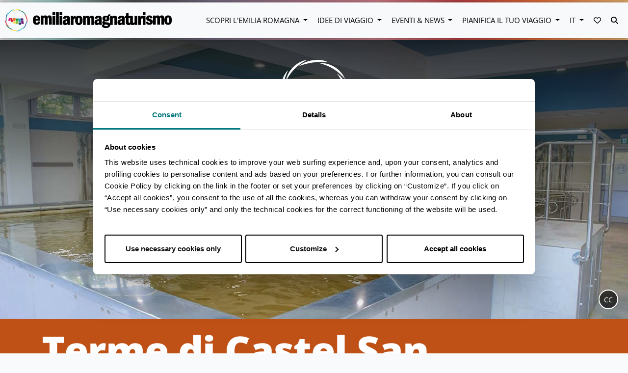

--- FILE ---
content_type: text/html; charset=UTF-8
request_url: https://emiliaromagnaturismo.it/it/terme-benessere/stabilimenti-termali/terme-di-castel-san-pietro
body_size: 12409
content:
<!doctype html>
<html lang="it">
<head>
    <meta charset="utf-8">
    <meta http-equiv="X-UA-Compatible" content="IE=edge">
    <meta name="viewport" content="width=device-width, initial-scale=1, shrink-to-fit=no">
    <meta name="csrf-token" content="VGfUgM9xl6pEJuxzLsigm2gUiUqxIr0ZBCmrApuf">
    <meta name="locale" content='it'>
    <meta name="robots" content="max-image-preview:large">
                <title>Terme di Castel San Pietro | Emilia Romagna Turismo </title>
<meta name="description" content="La stazione termale di Castel San Pietro fu fondata nel 1870 ma il potere curativo del suo cloruro di sodio, del bromuro e dell'acqua ricca di ioduro di zolfo era noto già nel 1337.">
<meta name="twitter:account_id" content="42875646">
<meta name="twitter:card" content="summary_large_image">
<meta name="twitter:title" content="Terme di Castel San Pietro | Emilia Romagna Turismo ">
<meta name="twitter:description" content="La stazione termale di Castel San Pietro fu fondata nel 1870 ma il potere curativo del suo cloruro di sodio, del bromuro e dell'acqua ricca di ioduro di zolfo era noto già nel 1337.">
<meta name="twitter:image" content="https://d2fg1aan4gy9m1.cloudfront.net/ert/images/835/conversions/castel_san_pietro_terme-bo-piscine_Ph.-Terme-di-Castel-San-Pietro-CC_BY_NC_SA-webp.webp">
<meta name="twitter:site" content="@turismoER">
<meta name="twitter:creator" content="@turismoER">
<meta property="og:url" content="https://emiliaromagnaturismo.it/it/terme-benessere/stabilimenti-termali/terme-di-castel-san-pietro">
<meta property="og:type" content="website">
<meta property="og:site_name" content="Emilia Romagna Turismo – Sito ufficiale di informazione turistica">
<meta property="og:title" content="Terme di Castel San Pietro | Emilia Romagna Turismo ">
<meta property="og:description" content="La stazione termale di Castel San Pietro fu fondata nel 1870 ma il potere curativo del suo cloruro di sodio, del bromuro e dell'acqua ricca di ioduro di zolfo era noto già nel 1337.">
<meta property="og:image" content="https://d2fg1aan4gy9m1.cloudfront.net/ert/images/835/conversions/castel_san_pietro_terme-bo-piscine_Ph.-Terme-di-Castel-San-Pietro-CC_BY_NC_SA-webp.webp">
<meta property="og:image:alt" content="L’Emilia Romagna è una regione dalle mille anime. Località, interessi, eventi, itinerari ed esperienze. Scegli ora la tua vacanza #InEmiliaRomagna!">
<meta property="og:locale" content="it_IT">
<meta property="fb:page_id" content="84204027559">
<link rel="canonical" href="https://emiliaromagnaturismo.it/it/terme-benessere/stabilimenti-termali/terme-di-castel-san-pietro"><link rel="alternate" hreflang="it" href="https://emiliaromagnaturismo.it/it/terme-benessere/stabilimenti-termali/terme-di-castel-san-pietro"><link rel="alternate" hreflang="en" href="https://emiliaromagnaturismo.it/en/spa-wellness/thermal-establishments/terme-di-castel-san-pietro"><link rel="alternate" hreflang="de" href="https://emiliaromagnaturismo.it/de/thermen-wellness/kurorte-heilbaeder/terme-di-castel-san-pietro">
            <script type="application/ld+json">
        [{
            "@context": "http://schema.org",
            "@type": "WebSite",
            "url": "https://emiliaromagnaturismo.it/it/terme-benessere/stabilimenti-termali/terme-di-castel-san-pietro",
                "potentialAction": {
                "@type": "SearchAction",
                "target": "https://emiliaromagnaturismo.it/search/?q={search_term_string}",
                "query-input": "required name=search_term_string"
           }
        }]
    </script>
            <link rel="preload" as="style" href="/css/app.css?id=c5f7ec8240e700761f4f">
    <link rel="preload" as="style" href="/css/vendors.css?id=549802e4901d695d59c2">
    <link rel="stylesheet" href="/css/app.css?id=c5f7ec8240e700761f4f">
    <link rel="stylesheet" href="/css/vendors.css?id=549802e4901d695d59c2">
    <!-- Google Tag Manager -->
    <script>(function (w, d, s, l, i) {
            w[l] = w[l] || [];
            w[l].push({
                'gtm.start':
                    new Date().getTime(), event: 'gtm.js'
            });
            var f = d.getElementsByTagName(s)[0],
                j = d.createElement(s), dl = l != 'dataLayer' ? '&l=' + l : '';
            j.async = true;
            j.src =
                'https://www.googletagmanager.com/gtm.js?id=' + i + dl;
            f.parentNode.insertBefore(j, f);
        })(window, document, 'script', 'dataLayer', 'GTM-PFWRGCF');</script>
    <!-- End Google Tag Manager -->
</head>
<body class="er idee" >

<!-- Google Tag Manager (noscript) -->
<noscript>
    <iframe src="https://www.googletagmanager.com/ns.html?id=GTM-PFWRGCF"
            height="0" width="0" style="display:none;visibility:hidden"></iframe>
</noscript>
<!-- End Google Tag Manager (noscript) -->

<a href="#maincontent" tabindex="0" class="skip">Vai al contenuto principale</a>
    <div class="sticky-top">
<div class="separatore"></div>
<nav class="navbar navbar-light navbar-expand-lg bg-light menu d-print-none megamenu fascia">

    
    <button class="navbar-toggler collapsed" type="button" data-toggle="collapse" data-target="#navbarMain"
        aria-controls="navbarMain" aria-expanded="false" aria-label="Toggle navigation" tabindex="0">
        <span class="menu-button">
            <img class="bars" src="https://emiliaromagnaturismo.it/images/bars.svg" alt="menubars">
            <span class="label"> MENU </span>
        </span>
        <span class="times-button">
            <i class="fas fa-times"></i>
            <span class="sr-only">web.chiudi</span>
        </span>
    </button>
    <a class="navbar-brand" href="https://emiliaromagnaturismo.it">
        <img id="logo" class="responsive-logo" src="/images/logo_apt_no_text.svg" alt="Logo Emilia Romagna Turismo" >
    </a>
    <div class="collapse navbar-collapse" id="navbarMain">
        <ul class="navbar-nav ml-auto">
                                          <li class="nav-item dropdown mx-2">
    <a class="nav-link dropdown-toggle" data-toggle="dropdown" href="#" role="button" aria-haspopup="true"
        aria-expanded="false">Scopri l'emilia romagna </a>
    <div class="dropdown-menu megamenu-item scopri ">
        <div class="wrapper">
            <div class="container">
                <div class="w-100 row justify-content-between mx-0">
                                                             <div  class="col-12 col-md col-lg-auto mb-4"  >
                             <div class="featured esperienze" itemscope itemtype="http://schema.org/SiteNavigationElement">
                        <span class="title">Scopri</span>
                    
    <div class="box">
    <a href="https://emiliaromagnaturismo.it/it/via-emilia" title="Via Emilia Roadtrip" rel=&#039;nofollow&#039; target=&#039;_blank&#039;>
            <div class="content lazy" data-bg="https://emiliaromagnaturismo.it/images/mockup/roadtrip.jpg">
                <div class="scrim">
                    <div class="titles">
                        <h3> Via Emilia Roadtrip</h3>
                                            </div>
                </div>
            </div>
        </a>
    </div>
</div>
                        </div>
                                            <div  class="col-12 col-md col-lg-auto mb-4"  >
                             <div class="default" itemscope itemtype="http://schema.org/SiteNavigationElement">
                        <a class="title" href="https://emiliaromagnaturismo.it/it/destinazioni" itemprop="url">Destinazioni</a>
                <ul class="nav flex-column">
                    <li class="nav-item" itemprop="name">
                <a id="Destinazioni-Visit-Emilia"
                   class="nav-link menu-item"
                   href="https://www.visitemilia.com/"
                    itemprop="url">
                    Visit Emilia</a>
            </li>
                    <li class="nav-item" itemprop="name">
                <a id="Destinazioni-Visit-Modena"
                   class="nav-link menu-item"
                   href="https://www.visitmodena.it/it"
                    itemprop="url">
                    Visit Modena</a>
            </li>
                    <li class="nav-item" itemprop="name">
                <a id="Destinazioni-Bologna-Welcome"
                   class="nav-link menu-item"
                   href="https://www.bolognawelcome.com/it"
                    itemprop="url">
                    Bologna Welcome</a>
            </li>
                    <li class="nav-item" itemprop="name">
                <a id="Destinazioni-Visit-Romagna"
                   class="nav-link menu-item"
                   href="https://www.visitromagna.it/"
                    itemprop="url">
                    Visit Romagna</a>
            </li>
            </ul>
</div>
                        </div>
                                            <div  class="col-12 col-md col-lg-auto mb-4"  >
                             <div class="default" itemscope itemtype="http://schema.org/SiteNavigationElement">
                        <a class="title" href="https://emiliaromagnaturismo.it/it/localita" itemprop="url">Località</a>
                <ul class="nav flex-column">
                    <li class="nav-item" itemprop="name">
                <a id="Località-Bologna"
                   class="nav-link menu-item"
                   href="https://emiliaromagnaturismo.it/it/localita#provincia=Bologna"
                    itemprop="url">
                    Bologna</a>
            </li>
                    <li class="nav-item" itemprop="name">
                <a id="Località-Ferrara"
                   class="nav-link menu-item"
                   href="https://emiliaromagnaturismo.it/it/localita#provincia=Ferrara"
                    itemprop="url">
                    Ferrara</a>
            </li>
                    <li class="nav-item" itemprop="name">
                <a id="Località-Forlì-Cesena"
                   class="nav-link menu-item"
                   href="https://emiliaromagnaturismo.it/it/localita#provincia=Forlì-Cesena"
                    itemprop="url">
                    Forlì-Cesena</a>
            </li>
                    <li class="nav-item" itemprop="name">
                <a id="Località-Modena"
                   class="nav-link menu-item"
                   href="https://emiliaromagnaturismo.it/it/localita#provincia=Modena"
                    itemprop="url">
                    Modena</a>
            </li>
                    <li class="nav-item" itemprop="name">
                <a id="Località-Parma"
                   class="nav-link menu-item"
                   href="https://emiliaromagnaturismo.it/it/localita#provincia=Parma"
                    itemprop="url">
                    Parma</a>
            </li>
                    <li class="nav-item" itemprop="name">
                <a id="Località-Piacenza"
                   class="nav-link menu-item"
                   href="https://emiliaromagnaturismo.it/it/localita#provincia=Piacenza"
                    itemprop="url">
                    Piacenza</a>
            </li>
                    <li class="nav-item" itemprop="name">
                <a id="Località-Ravenna"
                   class="nav-link menu-item"
                   href="https://emiliaromagnaturismo.it/it/localita#provincia=Ravenna"
                    itemprop="url">
                    Ravenna</a>
            </li>
                    <li class="nav-item" itemprop="name">
                <a id="Località-Reggio-Emilia"
                   class="nav-link menu-item"
                   href="https://emiliaromagnaturismo.it/it/localita#provincia=Reggio%20nell&#039;Emilia"
                    itemprop="url">
                    Reggio Emilia</a>
            </li>
                    <li class="nav-item" itemprop="name">
                <a id="Località-Rimini"
                   class="nav-link menu-item"
                   href="https://emiliaromagnaturismo.it/it/localita#provincia=Rimini"
                    itemprop="url">
                    Rimini</a>
            </li>
            </ul>
</div>
                        </div>
                                            <div  class="col-12 col-md col-lg-auto mb-4"  >
                             <div class="default" itemscope itemtype="http://schema.org/SiteNavigationElement">
                        <a class="title" href="https://emiliaromagnaturismo.it/it/interessi" itemprop="url">Interessi</a>
                <ul class="nav flex-column">
                    <li class="nav-item" itemprop="name">
                <a id="Interessi-Arte-&amp;-Cultura"
                   class="nav-link menu-item"
                   href="https://emiliaromagnaturismo.it/it/arte-cultura"
                    itemprop="url">
                    Arte &amp; Cultura</a>
            </li>
                    <li class="nav-item" itemprop="name">
                <a id="Interessi-Natura-&amp;-Outdoor"
                   class="nav-link menu-item"
                   href="https://emiliaromagnaturismo.it/it/natura-outdoor"
                    itemprop="url">
                    Natura &amp; Outdoor</a>
            </li>
                    <li class="nav-item" itemprop="name">
                <a id="Interessi-Food-Valley"
                   class="nav-link menu-item"
                   href="https://emiliaromagnaturismo.it/it/food-valley"
                    itemprop="url">
                    Food Valley</a>
            </li>
                    <li class="nav-item" itemprop="name">
                <a id="Interessi-Motor-Valley"
                   class="nav-link menu-item"
                   href="https://emiliaromagnaturismo.it/it/motor-valley"
                    itemprop="url">
                    Motor Valley</a>
            </li>
                    <li class="nav-item" itemprop="name">
                <a id="Interessi-Riviera"
                   class="nav-link menu-item"
                   href="https://emiliaromagnaturismo.it/it/riviera"
                    itemprop="url">
                    Riviera</a>
            </li>
                    <li class="nav-item" itemprop="name">
                <a id="Interessi-Terme-&amp;-Benessere"
                   class="nav-link menu-item"
                   href="https://emiliaromagnaturismo.it/it/terme-benessere"
                    itemprop="url">
                    Terme &amp; Benessere</a>
            </li>
                    <li class="nav-item" itemprop="name">
                <a id="Interessi-Sport"
                   class="nav-link menu-item"
                   href="https://emiliaromagnaturismo.it/it/sport"
                    itemprop="url">
                    Sport</a>
            </li>
                    <li class="nav-item" itemprop="name">
                <a id="Interessi-MICE-&amp;-Congressi"
                   class="nav-link menu-item"
                   href="https://emiliaromagnaturismo.it/it/mice-congressi"
                    itemprop="url">
                    MICE &amp; Congressi</a>
            </li>
            </ul>
</div>
                        </div>
                                                     </div>
            </div>
        </div>
    </div>
</li>
                                                        <li class="nav-item dropdown mx-2">
    <a class="nav-link dropdown-toggle" data-toggle="dropdown" href="#" role="button" aria-haspopup="true"
        aria-expanded="false">Idee di viaggio </a>
    <div class="dropdown-menu megamenu-item idee ">
        <div class="wrapper">
            <div class="container">
                <div class="w-100 row justify-content-between mx-0">
                                                             <div  class="col-12 col-md col-lg-auto mb-4"  >
                             <div class="featured esperienze" itemscope itemtype="http://schema.org/SiteNavigationElement">
                        <a class="title" href="https://emiliaromagnaturismo.it/it/esperienze" itemprop="url">Esperienze</a>
                    
    <div class="box">
    <a href="https://www.travelemiliaromagna.it/grandi-artisti-italiani-9-opere-emilia-romagna/" title="9 opere dei più grandi artisti italiani in Emilia-Romagna" rel=&#039;nofollow&#039; target=&#039;_blank&#039;>
            <div class="content lazy" data-bg="https://www.travelemiliaromagna.it/wp-content/uploads/2021/06/antonio-canova-ebe-dettaglio.jpg">
                <div class="scrim">
                    <div class="titles">
                        <h3> 9 opere dei più grandi artisti italiani in Emilia-Romagna</h3>
                                            </div>
                </div>
            </div>
        </a>
    </div>
</div>
                        </div>
                                            <div  class="col-12 col-md col-lg-auto mb-4"  >
                             <div class="default" itemscope itemtype="http://schema.org/SiteNavigationElement">
            <div class="mt-5"></div>
        <ul class="nav flex-column">
                    <li class="nav-item" itemprop="name">
                <a id="-24-ore"
                   class="nav-link menu-item"
                   href="https://emiliaromagnaturismo.it/it/itinerari?page=1&amp;durata=4001"
                    itemprop="url">
                    24 ore</a>
            </li>
                    <li class="nav-item" itemprop="name">
                <a id="-48-ore"
                   class="nav-link menu-item"
                   href="https://emiliaromagnaturismo.it/it/itinerari?page=1&amp;durata=4002"
                    itemprop="url">
                    48 ore</a>
            </li>
                    <li class="nav-item" itemprop="name">
                <a id="-72-ore"
                   class="nav-link menu-item"
                   href="https://emiliaromagnaturismo.it/it/itinerari?page=1&amp;durata=4003"
                    itemprop="url">
                    72 ore</a>
            </li>
            </ul>
</div>
                        </div>
                                            <div  class="col-12 col-md col-lg-auto mb-4"  >
                             <div class="default" itemscope itemtype="http://schema.org/SiteNavigationElement">
                        <a class="title" href="https://emiliaromagnaturismo.it/it/itinerari" itemprop="url">Itinerari</a>
                <ul class="nav flex-column">
                    <li class="nav-item" itemprop="name">
                <a id="Itinerari-Arte-&amp;-Cultura"
                   class="nav-link menu-item"
                   href="https://emiliaromagnaturismo.it/it/itinerari?page=1&amp;tema=5009"
                    itemprop="url">
                    Arte &amp; Cultura</a>
            </li>
                    <li class="nav-item" itemprop="name">
                <a id="Itinerari-Natura-&amp;-Outdoor"
                   class="nav-link menu-item"
                   href="https://emiliaromagnaturismo.it/it/itinerari?page=1&amp;tema=5001"
                    itemprop="url">
                    Natura &amp; Outdoor</a>
            </li>
                    <li class="nav-item" itemprop="name">
                <a id="Itinerari-Food-Valley"
                   class="nav-link menu-item"
                   href="https://emiliaromagnaturismo.it/it/itinerari?page=1&amp;tema=5003"
                    itemprop="url">
                    Food Valley</a>
            </li>
                    <li class="nav-item" itemprop="name">
                <a id="Itinerari-Gli-itinerari-del-Touring-Club-Italiano"
                   class="nav-link mt-4 font-weight-light font-italic"
                   href="https://emiliaromagnaturismo.it/it/tci-itinerari"
                    itemprop="url">
                    Gli itinerari del Touring Club Italiano</a>
            </li>
            </ul>
</div>
                        </div>
                                            <div  class="col-12 col-md col-lg-auto mb-4"  >
                             <div class="default" itemscope itemtype="http://schema.org/SiteNavigationElement">
            <div class="mt-5"></div>
        <ul class="nav flex-column">
                    <li class="nav-item" itemprop="name">
                <a id="-Famiglia"
                   class="nav-link menu-item"
                   href="https://emiliaromagnaturismo.it/it/itinerari?page=1&amp;target=6001"
                    itemprop="url">
                    Famiglia</a>
            </li>
                    <li class="nav-item" itemprop="name">
                <a id="-Amici/Solo"
                   class="nav-link menu-item"
                   href="https://emiliaromagnaturismo.it/it/itinerari?page=1&amp;target=6002"
                    itemprop="url">
                    Amici/Solo</a>
            </li>
                    <li class="nav-item" itemprop="name">
                <a id="-Coppia"
                   class="nav-link menu-item"
                   href="https://emiliaromagnaturismo.it/it/itinerari?page=1&amp;target=6003"
                    itemprop="url">
                    Coppia</a>
            </li>
                    <li class="nav-item" itemprop="name">
                <a id="-Scopri-le-altre-tematiche"
                   class="nav-link mt-4 font-weight-light font-italic"
                   href="https://emiliaromagnaturismo.it/it/itinerari"
                    itemprop="url">
                    Scopri le altre tematiche</a>
            </li>
            </ul>
</div>
                        </div>
                                                     </div>
            </div>
        </div>
    </div>
</li>
                                                        <li class="nav-item dropdown mx-2">
    <a class="nav-link dropdown-toggle" data-toggle="dropdown" href="#" role="button" aria-haspopup="true"
        aria-expanded="false">Eventi & News </a>
    <div class="dropdown-menu megamenu-item eventi ">
        <div class="wrapper">
            <div class="container">
                <div class="w-100 row justify-content-between mx-0">
                                                             <div  class="col-12 col-md col-lg-auto mb-4"  >
                             <div class="featured" itemscope itemtype="http://schema.org/SiteNavigationElement">
                        <a class="title" href="https://emiliaromagnaturismo.it/it/eventi" itemprop="url">Eventi</a>
                        <div class=" w-100 ">
    <div class="eventbox border-none">
        <a href="https://emiliaromagnaturismo.it/it/eventi/presepi-sullacqua-a-comacchio" title="Presepi sull&#039;acqua a Comacchio">
            <div class="content lazy" data-bg="https://d2fg1aan4gy9m1.cloudfront.net/ert/images/4652/conversions/comacchio_natale-2021_foto-di-maurizio-cinti-thumb.jpg" >
                <div class="scrim">
                    <div class="titles">
                    <h3> Presepi sull&#039;acqua a Comacchio</h3>
                    <div class="date"> 6 dic 2025 - 6 gen 2026</div>
                    <div class="address">
                        <svg viewBox="0 0 16 22" xmlns="http://www.w3.org/2000/svg">
                            <path d="M8 1C4.13 1 1 3.974 1 7.65 1 12.638 8 20 8 20s7-7.362 7-12.35C15 3.974 11.87 1 8 1zm.5 10a2.5 2.5 0 0 1 0-5 2.5 2.5 0 0 1 0 5z" stroke="#FFF" stroke-width="2" fill="none" fill-rule="evenodd"/>
                        </svg>
                        <span class="city">Comacchio</span>
                        </div>
                    </div>
                </div>
            </div>
            <div class="border-bk"> </div>
        </a>
    </div>
</div>
    </div>
                        </div>
                                            <div  class="col-12 col-md col-lg-auto mb-4"  >
                             <div class="stacked pt-0">
    <div class="menu-item d-block">
        <div class="default" itemscope itemtype="http://schema.org/SiteNavigationElement">
            <div class="mt-5"></div>
        <ul class="nav flex-column">
                    <li class="nav-item" itemprop="name">
                <a id="-Bazzano,-il-Paese-dei-Presepi"
                   class="nav-link menu-item"
                   href="https://emiliaromagnaturismo.it/it/eventi/bazzano-paese-dei-presepi"
                    itemprop="url">
                    Bazzano, il Paese dei Presepi</a>
            </li>
                    <li class="nav-item" itemprop="name">
                <a id="-Capodanno-a-Bologna"
                   class="nav-link menu-item"
                   href="https://emiliaromagnaturismo.it/it/eventi/capodanno-a-bologna"
                    itemprop="url">
                    Capodanno a Bologna</a>
            </li>
                    <li class="nav-item" itemprop="name">
                <a id="-Rimini,-il-Capodanno-più-lungo-del-mondo"
                   class="nav-link menu-item"
                   href="https://emiliaromagnaturismo.it/it/eventi/rimini-il-capodanno-piu-lungo-del-mondo"
                    itemprop="url">
                    Rimini, il Capodanno più lungo del mondo</a>
            </li>
                    <li class="nav-item" itemprop="name">
                <a id="-Piacenza---Visite-guidate-2025"
                   class="nav-link menu-item"
                   href="https://emiliaromagnaturismo.it/it/eventi/piacenza-visite-guidate"
                    itemprop="url">
                    Piacenza - Visite guidate 2025</a>
            </li>
                    <li class="nav-item" itemprop="name">
                <a id="-Giorgio-de-Chirico.-L&#039;ultima-metafisica"
                   class="nav-link menu-item"
                   href="https://emiliaromagnaturismo.it/it/eventi/modena-palazzo-musei-mostra"
                    itemprop="url">
                    Giorgio de Chirico. L&#039;ultima metafisica</a>
            </li>
                    <li class="nav-item" itemprop="name">
                <a id="-Natale-a-Ravenna"
                   class="nav-link menu-item"
                   href="https://emiliaromagnaturismo.it/it/eventi/ravenna-natale"
                    itemprop="url">
                    Natale a Ravenna</a>
            </li>
                    <li class="nav-item" itemprop="name">
                <a id="-Margaret-Bourke-White.-L’opera-1930-1960"
                   class="nav-link menu-item"
                   href="https://emiliaromagnaturismo.it/it/eventi/reggio-emilia-chiostri-san-pietro-mostra"
                    itemprop="url">
                    Margaret Bourke-White. L’opera 1930-1960</a>
            </li>
                    <li class="nav-item" itemprop="name">
                <a id="-Il-Paese-dei-Presepi-di-Portico-di-Romagna"
                   class="nav-link menu-item"
                   href="https://emiliaromagnaturismo.it/it/eventi/portico-san-benedetto-paese-dei-presepi"
                    itemprop="url">
                    Il Paese dei Presepi di Portico di Romagna</a>
            </li>
            </ul>
</div>
    </div>
    <div class="mt-1 d-block">
        <div class="default" itemscope itemtype="http://schema.org/SiteNavigationElement">
                        <a class="title" href="https://emiliaromagnaturismo.it/it/news" itemprop="url">News</a>
                <ul class="nav flex-column">
            </ul>
</div>
    </div>
</div>
                        </div>
                                            <div  class="col-12 col-md col-lg-auto mb-4"  >
                             <div class="default" itemscope itemtype="http://schema.org/SiteNavigationElement">
                        <a class="title" href="https://emiliaromagnaturismo.it/it/eventi" itemprop="url">Cerca nel Calendario</a>
                <form class="megamenu-form eventi" method="GET"
          action="https://emiliaromagnaturismo.it/it/eventi">
        <div class="row no-gutters">
            <div class="col-6 mb-2 pr-md-1">
                <input type="text"
                       name="q"
                       class="form-control"
                       placeholder="Nome">
            </div>
            <div class="col-6 mb-2 pl-md-1">
                <select name="categoria" id="form-eventi-categoria" class="custom-select">
    <option value="-1">Seleziona Categoria</option>
            <option value="1001">Cinema</option>
            <option value="1005">Escursioni e Visite guidate</option>
            <option value="1013">Eventi enogastronomici</option>
            <option value="50045">Festival</option>
            <option value="50046">Natale / Mercati di Natale</option>
            <option value="1008">Fiere &amp; Congressi</option>
            <option value="1009">Mercatini e Mostre Mercato</option>
            <option value="1010">Mostre ed Arte</option>
            <option value="1011">Musica</option>
            <option value="1016">Opera, teatro e danza</option>
            <option value="50047">Per famiglie</option>
            <option value="1002">Spettacoli di strada e tradizioni</option>
            <option value="1014">Eventi sportivi</option>
            <option value="1006">Altri eventi</option>
    </select>
            </div>
        </div>
        <div class="row no-gutters">
            <div class="col-6 mb-2 pr-md-1 datepicker-holder flatpickr"
                 id="datepicker-event-form-holder">
                <label for="datepicker-event-form" class="sr-only">web.data</label>
                <input class="form-control ert-text flatpickr-mobile"
                       id="datepicker-event-form"
                       name="data" readonly
                       step="any"
                       tabindex="0"
                       type="text"
                       role="textbox"
                       aria-label="web.data"
                       aria-describedby="datepicker-event-form-help"
                       placeholder="29/12/2025"
                       value="29/12/2025">
                <div id="datepicker-event-form-help" class="sr-only">web.premere_enter_per_aprire_calendario</div>
            </div>
            <div class="col-6 mb-2 pl-md-1">
                <select name="provincia" id="form-eventi-provincia" class="custom-select">
    <option value="-1">Seleziona Provincia</option>
            <option value="37">Bologna</option>
            <option value="38">Ferrara</option>
            <option value="40">Forlì-Cesena</option>
            <option value="36">Modena</option>
            <option value="34">Parma</option>
            <option value="33">Piacenza</option>
            <option value="39">Ravenna</option>
            <option value="35">Reggio nell&#039;Emilia</option>
            <option value="99">Rimini</option>
    </select>
            </div>
        </div>

        <div class="row no-gutters mb-2">
            <div class="col-12">
                <button class="w-100" type="submit">
                    CERCA                </button>
            </div>
        </div>
    </form>

    <script>
        window.addEventListener('onLoadComplete', function () {
            var picker = doRangeDataPicker("#datepicker-event-form", {
                format: "d/m/Y",
                lang: "it"
            });

            // Click per aprire il datepicker
            $("#datepicker-event-form-holder").on("click", function () {
                picker.open();
            });

            // Apertura con tastiera (Enter, Spazio, Freccia giù)
            $("#datepicker-event-form").on("keydown", function (e) {
                if (e.key === "Enter" || e.key === " " || e.key === "ArrowDown") {
                    e.preventDefault();
                    picker.open();
                }
            });

            // Focus management per accessibilità
            $("#datepicker-event-form").on("focus", function () {
                $(this).attr("aria-expanded", "false");
            });
        })
    </script>
</div>

<style>
.megamenu-form.eventi {
    .form-control {
        &:focus-visible {
            outline: 3px solid #0066cc;
            outline-offset: 2px;
            box-shadow: 0 0 0 4px rgba(0, 102, 204, 0.2);
        }

        &:focus:not(:focus-visible) {
            outline: none;
            box-shadow: none;
        }
    }

    .datepicker-holder {
        &:focus-within {
            outline: 3px solid #0066cc;
            outline-offset: 2px;
            box-shadow: 0 0 0 4px rgba(0, 102, 204, 0.2);
        }
    }
}
</style>
                        </div>
                                                     </div>
            </div>
        </div>
    </div>
</li>
                                                        <li class="nav-item dropdown mx-2">
    <a class="nav-link dropdown-toggle" data-toggle="dropdown" href="#" role="button" aria-haspopup="true"
        aria-expanded="false">Pianifica il tuo viaggio </a>
    <div class="dropdown-menu megamenu-item pianifica ">
        <div class="wrapper">
            <div class="container">
                <div class="w-100 row justify-content-between mx-0">
                                                             <div  class="col-12 col-md col-lg-auto mb-4"  >
                             <div class="featured esperienze" itemscope itemtype="http://schema.org/SiteNavigationElement">
                        <a class="title" href="https://www.travelemiliaromagna.it/" itemprop="url">BLOG</a>
                    
    <div class="box">
    <a href="https://www.travelemiliaromagna.it/cosa-fare-bambini-bologna/" title="Cosa fare con i bambini a Bologna e dintorni" rel=&#039;nofollow&#039; target=&#039;_blank&#039;>
            <div class="content lazy" data-bg="https://www.travelemiliaromagna.it/wp-content/uploads/2019/10/Giardini-Margherita_003-Bologna_2019-©Wildlab.jpg">
                <div class="scrim">
                    <div class="titles">
                        <h3> Cosa fare con i bambini a Bologna e dintorni</h3>
                                            </div>
                </div>
            </div>
        </a>
    </div>
</div>
                        </div>
                                            <div  class="col-12 col-md col-lg-auto mb-4"  >
                             <div class="default" itemscope itemtype="http://schema.org/SiteNavigationElement">
            <div class="mt-5"></div>
        <ul class="nav flex-column">
                    <li class="nav-item" itemprop="name">
                <a id="-Come-Arrivare"
                   class="nav-link text-uppercase"
                   href="https://emiliaromagnaturismo.it/it/come-arrivare"
                    itemprop="url">
                    Come Arrivare</a>
            </li>
                    <li class="nav-item" itemprop="name">
                <a id="-Emilia-Romagna-accessibile"
                   class="nav-link text-uppercase"
                   href="https://emiliaromagnaturismo.it/it/emilia-romagna-accessibile-turismo-per-tutti"
                    itemprop="url">
                    Emilia Romagna accessibile</a>
            </li>
                    <li class="nav-item" itemprop="name">
                <a id="-Dove-Dormire"
                   class="nav-link text-uppercase"
                   href="https://emiliaromagnaturismo.it/it/dove-dormire"
                    itemprop="url">
                    Dove Dormire</a>
            </li>
                    <li class="nav-item" itemprop="name">
                <a id="-Uffici-Informazione-Turistica"
                   class="nav-link text-uppercase"
                   href="https://emiliaromagnaturismo.it/it/uffici-iat"
                    itemprop="url">
                    Uffici Informazione Turistica</a>
            </li>
                    <li class="nav-item" itemprop="name">
                <a id="-APP"
                   class="nav-link text-uppercase"
                   href="https://emiliaromagnaturismo.it/it/app"
                    itemprop="url">
                    APP</a>
            </li>
                    <li class="nav-item" itemprop="name">
                <a id="-Download"
                   class="nav-link text-uppercase"
                   href="https://emiliaromagnaturismo.it/it/download"
                    itemprop="url">
                    Download</a>
            </li>
                    <li class="nav-item" itemprop="name">
                <a id="-Meteo-e-Webcam"
                   class="nav-link text-uppercase"
                   href="https://emiliaromagnaturismo.it/it/meteo-e-webcam"
                    itemprop="url">
                    Meteo e Webcam</a>
            </li>
            </ul>
</div>
                        </div>
                                            <div  class="col-12 col-md col-lg-auto mb-4"  >
                             <div class="default" itemscope itemtype="http://schema.org/SiteNavigationElement">
                        <span class="title">Prenota il tuo soggiorno</span>
                <div id="booking" class="megamenu-form booking">
        <booking :hide-title="true" :date-format="'d/m/Y'"></booking>
    </div>
</div>
<script>
    window.addEventListener('onLoadComplete', function(e) {
        (function() {
            const app = new Vue({
                el: '#booking',
                data: {
                    lang: "it"
                }
            });
        })();
    }, false);
</script>
                        </div>
                                                     </div>
            </div>
        </div>
    </div>
</li>
                                                        <li class="nav-item dropdown mx-2">
    <a class="nav-link dropdown-toggle" data-toggle="dropdown" href="#" role="button" aria-haspopup="true"
        aria-expanded="false" id="dropdownMenuLink">IT </a>
    <div id="lang-menu" class="dropdown-menu" aria-labelledby="dropdownMenuLink">
                                <a id="IT" class="dropdown-item menu-item" href="https://emiliaromagnaturismo.it/it/terme-benessere/stabilimenti-termali/terme-di-castel-san-pietro">
                IT</a>
                                            <a id="EN" class="dropdown-item menu-item" href="https://emiliaromagnaturismo.it/en/spa-wellness/thermal-establishments/terme-di-castel-san-pietro">
                EN</a>
                                            <a id="DE" class="dropdown-item menu-item" href="https://emiliaromagnaturismo.it/de/thermen-wellness/kurorte-heilbaeder/terme-di-castel-san-pietro">
                DE</a>
                        </div>
</li>
                                      <!-- wishlist -->
<li class="nav-item dropdown mx-2">
    <a class="nav-link favorites-icon" data-toggle="dropdown" href="#" role="button" aria-haspopup="true"
       aria-expanded="false" title="Vai ai tuoi preferiti">
        <div class="count-holder">
            <div class="count" style="display: none;"></div>
        </div>
        <i aria-hidden="true" class="far fa-heart"></i>
        <span class="sr-only">Vai ai tuoi preferiti</span>
    </a>
    <div id="wishlist" class="dropdown-menu dropdown-menu-right" aria-labelledby="dropdownMenuLink">
        <wishlist :wishlist-url="'/it/wishlist'" label="Vai ai tuoi preferiti"></wishlist>
    </div>
</li>
<!-- ./wishlist -->

            <li class="nav-item mx-2">
                <a href="#" class="nav-link" id="search-button">
                    <i class="fas fa-search"></i>
                    <span class="sr-only"> CERCA </span>
                </a>
            </li>
        </ul>
    </div>
    <form class="navbar-form" action="https://emiliaromagnaturismo.it/it/search">
        <input type="search" name="q" id="search-desktop-box" placeholder="CERCA">
        <a href="#" id="close-button"><i class="fa fa-times fa-lg"></i><span class="sr-only">web.chiudi</span></a>
    </form>
</nav>
<div class="separatore"></div>
</div>
    <div class="d-flex flex-column flex-lg-column-reverse">
    <div class="top-title-box w-100">
        <div class="container">
            <div class="row align-items-start">
                <div class="col col-lg-10">
                    <h1>Terme di Castel San Pietro</h1>                    <h2>Momenti di puro wellness nel centro termale in provincia di Bologna</h2>                </div>
                <div class="col-12">
                    <ol class="breadcrumb float-lg-right text-uppercase">
                        <li class="breadcrumb-item"></li>
                                                <li class="breadcrumb-item">
                                                        <a href="https://emiliaromagnaturismo.it">HOME </a>
                                                    </li>
                                                <li class="breadcrumb-item active">
                                                        <a href="https://emiliaromagnaturismo.it/it/terme-benessere">TERME &amp; BENESSERE </a>
                                                    </li>
                                            </ol>
                </div>
            </div>
        </div>
    </div>
            <div class="top-image lazy w-100" data-bg="https://d2fg1aan4gy9m1.cloudfront.net/ert/images/835/conversions/castel_san_pietro_terme-bo-piscine_Ph.-Terme-di-Castel-San-Pietro-CC_BY_NC_SA-webp.webp" title="" alt="">
            <img class="d-none d-lg-block" src="/images/logo-completo-si.svg" alt="Logo">
            <a tabindex="0" role="button" class="cc" data-toggle="popover" data-trigger="focus" data-html="true"
            title=""
            data-content="Castel San Pietro Terme (BO), piscine Terme di Castel San Pietro, ph. Terme di Castel San Pietro<a href='http://creativecommons.org/licenses/by-nc-sa/3.0/it/legalcode' rel='nofollow' target='_blank'> CC BY-NC-SA 3.0</a>">
            CC </a>
    </div>
        </div>
<div id="maincontent"></div>
    <div class="container">

        <div class="row">
                            <div id="1852" class="content-box anchor has_cap col-lg-9 mx-auto">
                            <div class="wishChkBox" >
    <input type="checkbox" value="1852" data-json='{&quot;id&quot;:1852,&quot;title&quot;:&quot;Terme di Castel San Pietro&quot;,&quot;category&quot;:&quot;Interessi&quot;,&quot;info&quot;:&quot;Momenti di puro wellness nel centro termale in provincia di Bologna&quot;,&quot;link&quot;:&quot;https:\/\/emiliaromagnaturismo.it\/it\/terme-benessere\/stabilimenti-termali\/terme-di-castel-san-pietro&quot;}' id="wish1852" name="wish1852">
    <label for="wish1852" tabindex="0" role="checkbox" aria-checked="false">
            <span class="aggiungi">Aggiungi ai preferiti</span>
            <span class="rimuovi">Rimuovi dai preferiti</span>
    </label>
</div>
                             <p>Lo stabilimento termale di <a target="_blank" rel="noopener noreferrer" href="https://emiliaromagnaturismo.it/it/localita/castel-san-pietro-terme">Castel San Pietro</a> nasce nel 1870, ma il potere curativo delle sue <strong>acque sulfuree e salsobromoiodiche</strong> era già noto nel lontano 1337.&nbsp;<br>Dopo una totale ricostruzione avvenuta nel 1955 in seguito alla Seconda Guerra Mondiale, le Terme di Castel San Pietro rappresentano oggi un centro all’avanguardia, che pone grande attenzione alla cura e al benessere del corpo.</p><p>Lontano dal caos della città e <strong>racchiuso nel verde di un grande parco</strong> di 4.000 metri quadrati, il complesso è un’oasi di pace&nbsp; e armonia <strong>a mezz’ora di auto da</strong> <a target="_blank" rel="noopener noreferrer" href="https://emiliaromagnaturismo.it/it/localita/bologna">Bologna</a>.</p><p>Oltre alle terapie termali la parola d’ordine qui è <strong>wellness</strong>, a cui è dedicato l’edificio dell’<strong>Anusca Beauty Space</strong>, dotato di accesso diretto all’hotel omonimo situato nelle vicinanze.</p><h2>Acque e cure termali</h2><p>Le Terme di Castel San Pietro hanno fatto propri gli effetti terapeutici delle acque salsobromoiodiche, estratte da una profondità di 500 metri, che hanno un’<strong>azione antinfiammatoria</strong> sulle malattie dell’apparato respiratorio, ma anche su cute e mucose.</p><p>Le acque ad alta concentrazione di idrogeno solforato, dette sulfuree, vengono impiegate a loro volta per la cura di determinate <strong>patologie delle vie respiratorie</strong>, ma anche per patologie dell’apparato digestivo e neurovegetativo.</p><p>Gli ospiti che desiderano rinvigorire il corpo con le acque di Castel San Pietro possono pertanto beneficiare del trattamento più opportuno per le loro esigenze, come le <strong>sedute inalatorie</strong> anche per bambini, le sedute di riabilitazione, i <strong>fanghi terapeutici</strong> e i bagni in piscina termale.</p><h2>Spa e centro estetico all’Anusca Beauty Space</h2><p>Per un tuffo in piena regola nel benessere, l’area wellness dell’Anusca Beauty Space ospita una <strong>spa con sauna, bagno turco</strong>, docce emozionali e zona relax, oltre a <strong>una palestra e due piscine</strong>, una interna e una esterna.</p><p>A coronamento del viaggio nel relax delle Terme di Castel San Pietro c’è poi il <strong>centro estetico</strong>. Al suo interno sono disponibili trattamenti detox purificanti e lenitivi per il viso, percorsi snellenti e rassodanti per il corpo, sedute specifiche contro l’invecchiamento della pelle e molto altro ancora.</p><p><a target="_blank" rel="noopener noreferrer" href="https://www.termedicastelsanpietro.it/?cn-reloaded=1&amp;utm_source=emiliaromagnaturismo&amp;utm_medium=ITA&amp;utm_campaign=terme">Info</a></p>
                </div>
                    </div>
        <div class="row">
    <span class="col-12 text-left text-small"> Ultimo aggiornamento 03/03/2021</span>
</div>
        
            </div>
        <div class="correlati simple">
    <div class="title">
        <div class="container">
                        <h4> Potrebbe interessarti... </h4>
                    </div>
    </div>
    <div class="list container">
        <div class="row justify-content-center">
                                            <div class="col-md-3">
                    <div class="carousel-content row  px-md-4 no-gutters separator">
                       <div class="col-auto col-md-12">
                          <div class="img lazy" data-bg="https://d2fg1aan4gy9m1.cloudfront.net/ert/images/372/conversions/Castel_San_Pietro_Terme%2CBologna%2CPanorama%2CArchivio_Comune_Castel_San_Pietro_CC_BY_NC_SA-webp.webp" >
                          </div>
                       </div>
                       <div class="col-auto ml-3 ml-md-0 pt-md-2 divBox">
                          <div class="titleBox">
                                                            <span class="category">Località</span>
                                                              <h3 class="extraBold">Castel San Pietro Terme</h3>
                          </div>
                          <a class="btn btn-empty" href="https://emiliaromagnaturismo.it/it/localita/castel-san-pietro-terme" title="Castel San Pietro Terme"> Approfondisci</a>
                       </div>
                    </div>
                </div>
                                                            <div class="col-md-3">
                    <div class="carousel-content row  px-md-4 no-gutters separator">
                       <div class="col-auto col-md-12">
                          <div class="img lazy" data-bg="https://d2fg1aan4gy9m1.cloudfront.net/ert/images/4215/conversions/Monterenzio-%28Bo%29%2C-Villaggio-Salute-Pi%C3%B9%2C-ph-maretermalebolognese.it%2C-CCBYSA%2C-3.0.--webp.webp" >
                          </div>
                       </div>
                       <div class="col-auto ml-3 ml-md-0 pt-md-2 divBox">
                          <div class="titleBox">
                                                            <span class="category">Itinerario</span>
                                                              <h3 class="extraBold">Relax nel bolognese: centri termali per tutte le stagioni</h3>
                          </div>
                          <a class="btn btn-empty" href="https://emiliaromagnaturismo.it/it/itinerari/relax-nel-bolognese-centri-termali-in-tutte-le-stagioni" title="Relax nel bolognese: centri termali per tutte le stagioni"> Approfondisci</a>
                       </div>
                    </div>
                </div>
                                                            <div class="col-md-3">
                    <div class="carousel-content row  px-md-4 no-gutters">
                       <div class="col-auto col-md-12">
                          <div class="img lazy" data-bg="https://d2fg1aan4gy9m1.cloudfront.net/ert/images/7218/conversions/Imola-%28BO%29%2C-Canale-dei-Molini%2C-archivio-VisitareImola%2C-CC-BY-NC-ND-3.0-webp.webp" >
                          </div>
                       </div>
                       <div class="col-auto ml-3 ml-md-0 pt-md-2 divBox">
                          <div class="titleBox">
                                                            <span class="category">Itinerario</span>
                                                              <h3 class="extraBold">Alla scoperta dell&#039;Area imolese attraverso l’acqua: fonte di vita e sviluppo territoriale</h3>
                          </div>
                          <a class="btn btn-empty" href="https://emiliaromagnaturismo.it/it/itinerari/area-imolese-acqua-fonte-di-vita" title="Alla scoperta dell&#039;Area imolese attraverso l’acqua: fonte di vita e sviluppo territoriale"> Approfondisci</a>
                       </div>
                    </div>
                </div>
                                    </div>
    </div>
</div>
   

          <section class="erwelcome d-print-none">
    <div class="banner lazy" data-bg="https://d2fg1aan4gy9m1.cloudfront.net/ert/images/134/booking-hotel-Archivio--AdobeStock.jpeg">
        <div id="sfondo">
            <div id="logo_erw" class="lazy" data-bg="/images/logo_ew.png"></div>
            <h2>Trova le migliori strutture per le tue vacanze in Emilia Romagna</h2>
            <a class="btn btn-empty"
               href="https://www.emiliaromagnawelcome.com/?utm_source=emiliaromagnaturismo&amp;utm_medium=footer"
               rel="noopener nofollow" target="_blank"
               title="Booking"> Prenota </a>
        </div>
    </div>
</section>
    <div class="d-print-none">
    <img class="er-separatore" alt="separatore" tabindex="-1" aria-hidden="true" src="/images/separatore-scopri-er.png" width="750" height="8">
    <footer>
        <div class="footer-content">
            <div class="row align-items-center ">

                <div class="col-md-6 col-lg-3 footer-part info">
                    <p class="title">
                        Contenuti di proprietà della Regione Emilia-Romagna | Assessorato Turismo e Commercio rilasciato con licenza CC-BY
                    </p>
                    <p class="w-100 socials">
                        <a href="https://www.facebook.com/EmiliaRomagnaTourism.IT/" title="Facebook" rel="noopener nofollow" target="_blank" aria-label="Facebook">
                            <i class="fab fa-facebook-f"></i>
                        </a>
                        <a href="https://www.instagram.com/inemiliaromagna/" title="Instagram" aria-label="Instagram">
                            <i class="fab fa-instagram" rel="noopener nofollow"></i>
                        </a>
                        <a href="https://twitter.com/turismoER" aria-label="Twitter" title="Twitter">
                            <i class="fab fa-x-twitter" rel="noopener nofollow"></i></a>
                        <a href="http://www.youtube.com/user/turismoER" title="Youtube" aria-label="Youtube">
                            <i class="fab fa-youtube" rel="noopener nofollow"></i>
                        </a>
                        <a href="https://www.tiktok.com/@inemiliaromagna" aria-label="TikTok" title="TikTok">
                            <i class="fab fa-tiktok" rel="noopener nofollow"> </i></a>
                    </p>
                </div>

                    <div class="col-md-12 col-lg-6 footer-part menu">
                        <div class="row no-gutters">
                                                            <div class="col-md-12 col-lg-6 big">
                                    <a class="item" href="https://emiliaromagnaturismo.it/it/download" rel="noopener nofollow" target="_self">
                                        <img src="https://emiliaromagnaturismo.it/images/icons/download.svg" alt="Download"> Download
                                    </a>
                                </div>
                                                            <div class="col-md-12 col-lg-6 big">
                                    <a class="item" href="https://emiliaromagnaturismo.it/it/open-data" rel="noopener nofollow" target="_self">
                                        <img src="https://emiliaromagnaturismo.it/images/icons/opendata.svg" alt="Open Data / API"> Open Data / API
                                    </a>
                                </div>
                                                            <div class="col-md-12 col-lg-6 big">
                                    <a class="item" href="https://medialibrary.visitemiliaromagna.com/login/" rel="noopener nofollow" target="_blank">
                                        <img src="https://emiliaromagnaturismo.it/images/icons/galleria.svg" alt="Galleria Fotografica"> Galleria Fotografica
                                    </a>
                                </div>
                                                            <div class="col-md-12 col-lg-6 big">
                                    <a class="item" href="mailto:emiliaromagnaturismo@aptservizi.com" rel="noopener nofollow" target="_self">
                                        <img src="https://emiliaromagnaturismo.it/images/contacts.svg" alt="Contatti"> Contatti
                                    </a>
                                </div>
                                                    </div>

                        <div class="row no-gutters">
                            <div id="Chi-Siamo" class="col-md-12 col-lg-6 nav-item text-center menu-item ">
        <a class="nav-link ripplelink level0 regular single" href="https://emiliaromagnaturismo.it/it/chi-siamo"  target=&#039;_self&#039; >
                    <span class="main-menu-title"> Chi Siamo </span>
                        <span class="caret"></span>
        </a>
</div>
         
  <div id="Privacy-Policy" class="col-md-12 col-lg-6 nav-item text-center menu-item ">
        <a class="nav-link ripplelink level0 regular single" href="https://emiliaromagnaturismo.it/it/privacy-policy"  target=&#039;_blank&#039; >
                    <span class="main-menu-title"> Privacy Policy </span>
                        <span class="caret"></span>
        </a>
</div>
         
  <div id="COOKIE-POLICY" class="col-md-12 col-lg-6 nav-item text-center menu-item ">
        <a class="nav-link ripplelink level0 regular single" href="https://emiliaromagnaturismo.it/it/cookie"  target=&#039;_blank&#039; >
                    <span class="main-menu-title"> COOKIE POLICY </span>
                        <span class="caret"></span>
        </a>
</div>
         
  <div id="link-utili" class="col-md-12 col-lg-6 nav-item text-center menu-item ">
        <a class="nav-link ripplelink collapsed level0 has-children no-sub-title " href=""  target=&#039;_self&#039; 
       data-toggle="collapse"
       data-target="#link-utili-children"
       aria-expanded="false"
       aria-controls="link-utili-children">
         <span class="main-menu-title"> link utili  </span>
                <span class="caret"> </span>
    </a>
        <div class="collapse" id="link-utili-children">
                <ul class="nav flex-column submenu level0">
                                              <li id="https://www.emiliaromagnawelcome.com"
    class="nav-item text-center menu-item ">
            <a class="nav-link ripplelink collapsed level1 has-children no-sub-title "
           href="https://www.emiliaromagnawelcome.com"

           data-target="#https://www.emiliaromagnawelcome.com-children"
           aria-expanded="false"
           aria-controls="https://www.emiliaromagnawelcome.com">
                        <span class="main-menu-title"> https://www.emiliaromagnawelcome.com  </span>
                        <span class="caret"> </span>
        </a>
        <div class="collapse" id="https://www.emiliaromagnawelcome.com-children">
            <ul class="nav flex-column submenu level1">
                            </ul>
        </div>
    </li>
                                              <li id="https://www.travelemiliaromagna.it"
    class="nav-item text-center menu-item ">
            <a class="nav-link ripplelink collapsed level1 has-children no-sub-title "
           href="https://www.travelemiliaromagna.it"

           data-target="#https://www.travelemiliaromagna.it-children"
           aria-expanded="false"
           aria-controls="https://www.travelemiliaromagna.it">
                        <span class="main-menu-title"> https://www.travelemiliaromagna.it  </span>
                        <span class="caret"> </span>
        </a>
        <div class="collapse" id="https://www.travelemiliaromagna.it-children">
            <ul class="nav flex-column submenu level1">
                            </ul>
        </div>
    </li>
                                              <li id="https://www.agriturismo.emilia-romagna.it"
    class="nav-item text-center menu-item ">
            <a class="nav-link ripplelink collapsed level1 has-children no-sub-title "
           href="https://www.agriturismo.emilia-romagna.it"

           data-target="#https://www.agriturismo.emilia-romagna.it-children"
           aria-expanded="false"
           aria-controls="https://www.agriturismo.emilia-romagna.it">
                        <span class="main-menu-title"> https://www.agriturismo.emilia-romagna.it  </span>
                        <span class="caret"> </span>
        </a>
        <div class="collapse" id="https://www.agriturismo.emilia-romagna.it-children">
            <ul class="nav flex-column submenu level1">
                            </ul>
        </div>
    </li>
                                              <li id="https://www.motorvalley.it"
    class="nav-item text-center menu-item ">
            <a class="nav-link ripplelink collapsed level1 has-children no-sub-title "
           href="https://www.motorvalley.it"

           data-target="#https://www.motorvalley.it-children"
           aria-expanded="false"
           aria-controls="https://www.motorvalley.it">
                        <span class="main-menu-title"> https://www.motorvalley.it  </span>
                        <span class="caret"> </span>
        </a>
        <div class="collapse" id="https://www.motorvalley.it-children">
            <ul class="nav flex-column submenu level1">
                            </ul>
        </div>
    </li>
                                              <li id="https://castelliemiliaromagna.it/it"
    class="nav-item text-center menu-item ">
            <a class="nav-link ripplelink collapsed level1 has-children no-sub-title "
           href="https://castelliemiliaromagna.it/it"

           data-target="#https://castelliemiliaromagna.it/it-children"
           aria-expanded="false"
           aria-controls="https://castelliemiliaromagna.it/it">
                        <span class="main-menu-title"> https://castelliemiliaromagna.it/it  </span>
                        <span class="caret"> </span>
        </a>
        <div class="collapse" id="https://castelliemiliaromagna.it/it-children">
            <ul class="nav flex-column submenu level1">
                            </ul>
        </div>
    </li>
                                              <li id="https://camminiemiliaromagna.it/it/"
    class="nav-item text-center menu-item ">
            <a class="nav-link ripplelink collapsed level1 has-children no-sub-title "
           href="https://camminiemiliaromagna.it/it/"

           data-target="#https://camminiemiliaromagna.it/it/-children"
           aria-expanded="false"
           aria-controls="https://camminiemiliaromagna.it/it/">
                        <span class="main-menu-title"> https://camminiemiliaromagna.it/it/  </span>
                        <span class="caret"> </span>
        </a>
        <div class="collapse" id="https://camminiemiliaromagna.it/it/-children">
            <ul class="nav flex-column submenu level1">
                            </ul>
        </div>
    </li>
                                              <li id="https://www.monasteriemiliaromagna.it/it"
    class="nav-item text-center menu-item ">
            <a class="nav-link ripplelink collapsed level1 has-children no-sub-title "
           href="https://www.monasteriemiliaromagna.it/it"

           data-target="#https://www.monasteriemiliaromagna.it/it-children"
           aria-expanded="false"
           aria-controls="https://www.monasteriemiliaromagna.it/it">
                        <span class="main-menu-title"> https://www.monasteriemiliaromagna.it/it  </span>
                        <span class="caret"> </span>
        </a>
        <div class="collapse" id="https://www.monasteriemiliaromagna.it/it-children">
            <ul class="nav flex-column submenu level1">
                            </ul>
        </div>
    </li>
                                      </ul>
        </div>
    </div>
         
  <div id="note-legali" class="col-md-12 col-lg-6 nav-item text-center menu-item ">
        <a class="nav-link ripplelink level0 regular single" href="https://emiliaromagnaturismo.it/it/note-legali"  target=&#039;_self&#039; >
                    <span class="main-menu-title"> note legali </span>
                        <span class="caret"></span>
        </a>
</div>
         
  
                        </div>

                        <div class="row no-gutters">
                            <div class="col-md-12 col-lg-6 big">
                                <a class="item" href="/it/dichiarazione-accessibilita" rel="noopener nofollow"
                                   target="_self">
                                    Dichiarazione Accessibilità                                </a>
                            </div>

                            <div class="col-md-12 col-lg-6 big">
                                <a class="item" href="javascript: Cookiebot.renew()" rel="noopener nofollow"
                                   target="_self">
                                    Rivedi le scelte dei cookie                                </a>
                            </div>

                        </div>
                    </div>





















                                    <div class="col-md-6 col-lg-3  footer-part newsletter">
                        <h2> Rimani sempre aggiornato con la Newsletter </h2>
                        <p class="text-center w-100">
                            <a class="btn footer-subcribe" target="_blank"
                               href="https://a3g4h3.emailsp.com/frontend/forms/Subscription.aspx?idList=2&idForm=3&guid=0bca8c1d-431c-43b6-b254-c65096d2ed54"> iscriviti </a>
                        </p>
                    </div>
                
            </div>
        </div>
        <div id="footer-top">
            <div id="logo-er">
                <img class="lazy" src="/images/logo_rer_bianco.png" data-src="/images/logo_rer_bianco.png" alt="Logo Regione Emilia Romagna" title="Logo Regione Emilia Romagna" aria-label="Logo Regione Emilia Romagna">
            </div>
            <div class="testo">SITO UFFICIALE DI INFORMAZIONE TURISTICA © 2025 Regione Emilia-Romagna | Assessorato Turismo e Commercio</div>
        </div>
    </footer>
    <div class="gotop" data-ref="">
        <svg viewBox="0 0 64 64" xmlns="http://www.w3.org/2000/svg"
             xmlns:xlink="http://www.w3.org/1999/xlink">
            <defs>
                <linearGradient x1="50%" y1="0%" x2="50%" y2="99.021%" id="c">
                    <stop stop-opacity="0" offset="0%"/>
                    <stop stop-opacity=".02" offset="80%"/>
                    <stop stop-opacity=".04" offset="100%"/>
                </linearGradient>
                <linearGradient x1="50%" y1="0%" x2="50%" y2="100%" id="d">
                    <stop stop-color="#FFF" stop-opacity=".12" offset="0%"/>
                    <stop stop-color="#FFF" stop-opacity=".06" offset="20%"/>
                    <stop stop-color="#FFF" stop-opacity="0" offset="100%"/>
                </linearGradient>
                <circle id="b" cx="28" cy="28" r="28"/>
                <filter x="-12.5%" y="-8.9%" width="125%" height="125%" filterUnits="objectBoundingBox" id="a">
                    <feOffset dy="2" in="SourceAlpha" result="shadowOffsetOuter1"/>
                    <feGaussianBlur stdDeviation="2" in="shadowOffsetOuter1" result="shadowBlurOuter1"/>
                    <feComposite in="shadowBlurOuter1" in2="SourceAlpha" operator="out" result="shadowBlurOuter1"/>
                    <feColorMatrix values="0 0 0 0 0 0 0 0 0 0 0 0 0 0 0 0 0 0 0.237601902 0" in="shadowBlurOuter1"/>
                </filter>
            </defs>
            <g fill="none" fill-rule="evenodd">
                <g transform="translate(4 2)">
                    <use fill="#000" filter="url(#a)" xlink:href="#b"/>
                    <circle stroke="url(#c)" stroke-width=".5"  fill="#C12629" cx="28" cy="28"
                            r="27.75"/>
                    <circle stroke="url(#d)" stroke-width=".5"  cx="28" cy="28" r="27.75"/>
                </g>
                <path fill="#FFF" d="M26.75 33.571l5.75-5.328 5.75 5.328L40 31.95 32.5 25 25 31.95z"/>
            </g>
        </svg>
    </div>
</div>
<div class="d-none d-print-block text-center">SITO UFFICIALE DI INFORMAZIONE TURISTICA © 2025 Regione Emilia-Romagna | Assessorato Turismo e Commercio</div>

<script async defer src="/js/app.js?id=76bcb2d71f6221a0e9aa"></script>
<script>
            window.onReady = function ($) {
            (function(){
        const app = new Vue({
        el: '#wishlist',
        data: {
        lang: "it"
        }
    });
    })();
$(function(){
    var	navForm = $("nav .navbar-form"),
        input = navForm.find("input[type='search']"),
        openBnt = $("#search-button"),
        closeBtn = $("#close-button");

    openBnt.on("click", function(e){
        e.preventDefault();
        navForm.addClass("open").one('transitionend webkitTransitionEnd oTransitionEnd otransitionend MSTransitionEnd', function(){
            input.focus();
        });
    });
    input.on("blur", function(){
        navForm.removeClass("open");
    });
    closeBtn.on("click", function(e){
        e.preventDefault();
        input.trigger("blur");
    });

    function resizeWindow () {
        const h = $(".sticky-top").height() - 5;
        $(".megamenu .dropdown-menu.megamenu-item").css({top: h});
    }

    window.addEventListener("resize", resizeWindow);
    resizeWindow ();
});
$("[data-toggle=popover]").popover();
        $('a[href^=http]:not([href^="https://emiliaromagnaturismo.it"])').attr('target', '_blank');

        $(document).on('click', 'a[href^="#maincontent"]', function (event) {

            $('html, body').animate({
                scrollTop: $($.attr(this, 'href')).offset().top + -180
            }, 200);
        });
    };
</script>

<script>
    window.dataLayer = window.dataLayer || [];

    function gtag() {
        dataLayer.push(arguments);
    }

    function gtag2() {
        dataLayer.push(arguments);
    }
</script>

<style type="text/css">
    a#CybotCookiebotDialogPoweredbyCybot,
    div#CybotCookiebotDialogPoweredByText {
        display: none;
    }

    #CookiebotWidget .CookiebotWidget-body .CookiebotWidget-main-logo {
        display: none;
    }
</style>

<script data-cbid="62c5d6f3-0c1d-4475-99af-c0efb44da5b8" src="https://consent.cookiebot.com/uc.js" async></script>

</body>
</html>


--- FILE ---
content_type: text/css
request_url: https://emiliaromagnaturismo.it/css/app.css?id=c5f7ec8240e700761f4f
body_size: 94177
content:
.cc-window{opacity:1;transition:opacity 1s ease}.cc-window.cc-invisible{opacity:0}.cc-animate.cc-revoke{transition:transform 1s ease}.cc-animate.cc-revoke.cc-top{transform:translateY(-2em)}.cc-animate.cc-revoke.cc-bottom{transform:translateY(2em)}.cc-animate.cc-revoke.cc-active.cc-bottom,.cc-animate.cc-revoke.cc-active.cc-top,.cc-revoke:hover{transform:translateY(0)}.cc-grower{max-height:0;overflow:hidden;transition:max-height 1s}.cc-revoke,.cc-window{position:fixed;overflow:hidden;box-sizing:border-box;font-family:Helvetica,Calibri,Arial,sans-serif;font-size:16px;line-height:1.5em;display:flex;flex-wrap:nowrap;z-index:9999}.cc-window.cc-static{position:static}.cc-window.cc-floating{padding:2em;max-width:24em;flex-direction:column}.cc-window.cc-banner{padding:1em 1.8em;width:100%;flex-direction:row}.cc-revoke{padding:.5em}.cc-revoke:hover{text-decoration:underline}.cc-header{font-size:18px;font-weight:700}.cc-btn,.cc-close,.cc-link,.cc-revoke{cursor:pointer}.cc-link{opacity:.8;display:inline-block;padding:.2em;text-decoration:underline}.cc-link:hover{opacity:1}.cc-link:active,.cc-link:visited{color:initial}.cc-btn{display:block;padding:.4em .8em;font-size:.9em;font-weight:700;border-width:2px;border-style:solid;text-align:center;white-space:nowrap}.cc-highlight .cc-btn:first-child{background-color:transparent;border-color:transparent}.cc-highlight .cc-btn:first-child:focus,.cc-highlight .cc-btn:first-child:hover{background-color:transparent;text-decoration:underline}.cc-close{display:block;position:absolute;top:.5em;right:.5em;font-size:1.6em;opacity:.9;line-height:.75}.cc-close:focus,.cc-close:hover{opacity:1}.cc-revoke.cc-top{top:0;left:3em;border-bottom-left-radius:.5em;border-bottom-right-radius:.5em}.cc-revoke.cc-bottom{bottom:0;left:3em;border-top-left-radius:.5em;border-top-right-radius:.5em}.cc-revoke.cc-left{left:3em;right:unset}.cc-revoke.cc-right{right:3em;left:unset}.cc-top{top:1em}.cc-left{left:1em}.cc-right{right:1em}.cc-bottom{bottom:1em}.cc-floating>.cc-link{margin-bottom:1em}.cc-floating .cc-message{display:block;margin-bottom:1em}.cc-window.cc-floating .cc-compliance{flex:1 0 auto}.cc-window.cc-banner{align-items:center}.cc-banner.cc-top{left:0;right:0;top:0}.cc-banner.cc-bottom{left:0;right:0;bottom:0}.cc-banner .cc-message{display:block;flex:1 1 auto;max-width:100%;margin-right:1em}.cc-compliance{display:flex;align-items:center;align-content:space-between}.cc-floating .cc-compliance>.cc-btn{flex:1}.cc-btn+.cc-btn{margin-left:.5em}@media print{.cc-revoke,.cc-window{display:none}}@media screen and (max-width:900px){.cc-btn{white-space:normal}}@media screen and (max-width:414px) and (orientation:portrait),screen and (max-width:736px) and (orientation:landscape){.cc-window.cc-top{top:0}.cc-window.cc-bottom{bottom:0}.cc-window.cc-banner,.cc-window.cc-floating,.cc-window.cc-left,.cc-window.cc-right{left:0;right:0}.cc-window.cc-banner{flex-direction:column}.cc-window.cc-banner .cc-compliance{flex:1 1 auto}.cc-window.cc-floating{max-width:none}.cc-window .cc-message{margin-bottom:1em}.cc-window.cc-banner{align-items:unset}.cc-window.cc-banner .cc-message{margin-right:0}}.cc-floating.cc-theme-classic{padding:1.2em;border-radius:5px}.cc-floating.cc-type-info.cc-theme-classic .cc-compliance{text-align:center;display:inline;flex:none}.cc-theme-classic .cc-btn{border-radius:5px}.cc-theme-classic .cc-btn:last-child{min-width:140px}.cc-floating.cc-type-info.cc-theme-classic .cc-btn{display:inline-block}.cc-theme-edgeless.cc-window{padding:0}.cc-floating.cc-theme-edgeless .cc-message{margin:2em 2em 1.5em}.cc-banner.cc-theme-edgeless .cc-btn{margin:0;padding:.8em 1.8em;height:100%}.cc-banner.cc-theme-edgeless .cc-message{margin-left:1em}.cc-floating.cc-theme-edgeless .cc-btn+.cc-btn{margin-left:0}.leaflet-image-layer,.leaflet-layer,.leaflet-marker-icon,.leaflet-marker-shadow,.leaflet-pane,.leaflet-pane>canvas,.leaflet-pane>svg,.leaflet-tile,.leaflet-tile-container,.leaflet-zoom-box{position:absolute;left:0;top:0}.leaflet-container{overflow:hidden}.leaflet-marker-icon,.leaflet-marker-shadow,.leaflet-tile{-webkit-user-select:none;-moz-user-select:none;user-select:none;-webkit-user-drag:none}.leaflet-tile::-moz-selection{background:transparent}.leaflet-tile::selection{background:transparent}.leaflet-safari .leaflet-tile{image-rendering:-webkit-optimize-contrast}.leaflet-safari .leaflet-tile-container{width:1600px;height:1600px;-webkit-transform-origin:0 0}.leaflet-marker-icon,.leaflet-marker-shadow{display:block}.leaflet-container .leaflet-overlay-pane svg{max-width:none!important;max-height:none!important}.leaflet-container .leaflet-marker-pane img,.leaflet-container .leaflet-shadow-pane img,.leaflet-container .leaflet-tile,.leaflet-container .leaflet-tile-pane img,.leaflet-container img.leaflet-image-layer{max-width:none!important;max-height:none!important;width:auto;padding:0}.leaflet-container.leaflet-touch-zoom{touch-action:pan-x pan-y}.leaflet-container.leaflet-touch-drag{touch-action:none;touch-action:pinch-zoom}.leaflet-container.leaflet-touch-drag.leaflet-touch-zoom{touch-action:none}.leaflet-container{-webkit-tap-highlight-color:transparent}.leaflet-container a{-webkit-tap-highlight-color:rgba(51,181,229,.4)}.leaflet-tile{filter:inherit;visibility:hidden}.leaflet-tile-loaded{visibility:inherit}.leaflet-zoom-box{width:0;height:0;box-sizing:border-box;z-index:800}.leaflet-overlay-pane svg{-moz-user-select:none}.leaflet-pane{z-index:400}.leaflet-tile-pane{z-index:200}.leaflet-overlay-pane{z-index:400}.leaflet-shadow-pane{z-index:500}.leaflet-marker-pane{z-index:600}.leaflet-tooltip-pane{z-index:650}.leaflet-popup-pane{z-index:700}.leaflet-map-pane canvas{z-index:100}.leaflet-map-pane svg{z-index:200}.leaflet-vml-shape{width:1px;height:1px}.lvml{behavior:url(#default#VML);display:inline-block;position:absolute}.leaflet-control{position:relative;z-index:800;pointer-events:visiblePainted;pointer-events:auto}.leaflet-bottom,.leaflet-top{position:absolute;z-index:1000;pointer-events:none}.leaflet-top{top:0}.leaflet-right{right:0}.leaflet-bottom{bottom:0}.leaflet-left{left:0}.leaflet-control{float:left;clear:both}.leaflet-right .leaflet-control{float:right}.leaflet-top .leaflet-control{margin-top:10px}.leaflet-bottom .leaflet-control{margin-bottom:10px}.leaflet-left .leaflet-control{margin-left:10px}.leaflet-right .leaflet-control{margin-right:10px}.leaflet-fade-anim .leaflet-popup{opacity:0;transition:opacity .2s linear}.leaflet-fade-anim .leaflet-map-pane .leaflet-popup{opacity:1}.leaflet-zoom-animated{transform-origin:0 0}svg.leaflet-zoom-animated{will-change:transform}.leaflet-zoom-anim .leaflet-zoom-animated{transition:transform .25s cubic-bezier(0,0,.25,1)}.leaflet-pan-anim .leaflet-tile,.leaflet-zoom-anim .leaflet-tile{transition:none}.leaflet-zoom-anim .leaflet-zoom-hide{visibility:hidden}.leaflet-interactive{cursor:pointer}.leaflet-grab{cursor:grab}.leaflet-crosshair,.leaflet-crosshair .leaflet-interactive{cursor:crosshair}.leaflet-control,.leaflet-popup-pane{cursor:auto}.leaflet-dragging .leaflet-grab,.leaflet-dragging .leaflet-grab .leaflet-interactive,.leaflet-dragging .leaflet-marker-draggable{cursor:move;cursor:grabbing}.leaflet-image-layer,.leaflet-marker-icon,.leaflet-marker-shadow,.leaflet-pane>svg path,.leaflet-tile-container{pointer-events:none}.leaflet-image-layer.leaflet-interactive,.leaflet-marker-icon.leaflet-interactive,.leaflet-pane>svg path.leaflet-interactive,svg.leaflet-image-layer.leaflet-interactive path{pointer-events:visiblePainted;pointer-events:auto}.leaflet-container{background:#ddd;outline-offset:1px}.leaflet-container a{color:#0078a8}.leaflet-zoom-box{border:2px dotted #38f;background:hsla(0,0%,100%,.5)}.leaflet-container{font-family:Helvetica Neue,Arial,Helvetica,sans-serif;font-size:12px;font-size:.75rem;line-height:1.5}.leaflet-bar{box-shadow:0 1px 5px rgba(0,0,0,.65);border-radius:4px}.leaflet-bar a{background-color:#fff;border-bottom:1px solid #ccc;width:26px;height:26px;line-height:26px;display:block;text-align:center;text-decoration:none;color:#000}.leaflet-bar a,.leaflet-control-layers-toggle{background-position:50% 50%;background-repeat:no-repeat;display:block}.leaflet-bar a:focus,.leaflet-bar a:hover{background-color:#f4f4f4}.leaflet-bar a:first-child{border-top-left-radius:4px;border-top-right-radius:4px}.leaflet-bar a:last-child{border-bottom-left-radius:4px;border-bottom-right-radius:4px;border-bottom:none}.leaflet-bar a.leaflet-disabled{cursor:default;background-color:#f4f4f4;color:#bbb}.leaflet-touch .leaflet-bar a{width:30px;height:30px;line-height:30px}.leaflet-touch .leaflet-bar a:first-child{border-top-left-radius:2px;border-top-right-radius:2px}.leaflet-touch .leaflet-bar a:last-child{border-bottom-left-radius:2px;border-bottom-right-radius:2px}.leaflet-control-zoom-in,.leaflet-control-zoom-out{font:700 18px Lucida Console,Monaco,monospace;text-indent:1px}.leaflet-touch .leaflet-control-zoom-in,.leaflet-touch .leaflet-control-zoom-out{font-size:22px}.leaflet-control-layers{box-shadow:0 1px 5px rgba(0,0,0,.4);background:#fff;border-radius:5px}.leaflet-control-layers-toggle{background-image:url(/images/vendor/leaflet/dist/layers.png?a6137456ed160d7606981aa57c559898);width:36px;height:36px}.leaflet-retina .leaflet-control-layers-toggle{background-image:url(/images/vendor/leaflet/dist/layers-2x.png?4f0283c6ce28e888000e978e537a6a56);background-size:26px 26px}.leaflet-touch .leaflet-control-layers-toggle{width:44px;height:44px}.leaflet-control-layers-expanded .leaflet-control-layers-toggle,.leaflet-control-layers .leaflet-control-layers-list{display:none}.leaflet-control-layers-expanded .leaflet-control-layers-list{display:block;position:relative}.leaflet-control-layers-expanded{padding:6px 10px 6px 6px;color:#333;background:#fff}.leaflet-control-layers-scrollbar{overflow-y:scroll;overflow-x:hidden;padding-right:5px}.leaflet-control-layers-selector{margin-top:2px;position:relative;top:1px}.leaflet-control-layers label{display:block;font-size:13px;font-size:1.08333em}.leaflet-control-layers-separator{height:0;border-top:1px solid #ddd;margin:5px -10px 5px -6px}.leaflet-default-icon-path{background-image:url(/images/vendor/leaflet/dist/marker-icon.png?2273e3d8ad9264b7daa5bdbf8e6b47f8)}.leaflet-container .leaflet-control-attribution{background:#fff;background:hsla(0,0%,100%,.8);margin:0}.leaflet-control-attribution,.leaflet-control-scale-line{padding:0 5px;color:#333;line-height:1.4}.leaflet-control-attribution a{text-decoration:none}.leaflet-control-attribution a:focus,.leaflet-control-attribution a:hover{text-decoration:underline}.leaflet-attribution-flag{display:inline!important;vertical-align:baseline!important;width:1em;height:.6669em}.leaflet-left .leaflet-control-scale{margin-left:5px}.leaflet-bottom .leaflet-control-scale{margin-bottom:5px}.leaflet-control-scale-line{border:2px solid #777;border-top:none;line-height:1.1;padding:2px 5px 1px;white-space:nowrap;box-sizing:border-box;background:hsla(0,0%,100%,.8);text-shadow:1px 1px #fff}.leaflet-control-scale-line:not(:first-child){border-top:2px solid #777;border-bottom:none;margin-top:-2px}.leaflet-control-scale-line:not(:first-child):not(:last-child){border-bottom:2px solid #777}.leaflet-touch .leaflet-bar,.leaflet-touch .leaflet-control-attribution,.leaflet-touch .leaflet-control-layers{box-shadow:none}.leaflet-touch .leaflet-bar,.leaflet-touch .leaflet-control-layers{border:2px solid rgba(0,0,0,.2);background-clip:padding-box}.leaflet-popup{position:absolute;text-align:center;margin-bottom:20px}.leaflet-popup-content-wrapper{padding:1px;text-align:left;border-radius:12px}.leaflet-popup-content{margin:13px 24px 13px 20px;line-height:1.3;font-size:13px;font-size:1.08333em;min-height:1px}.leaflet-popup-content p{margin:1.3em 0}.leaflet-popup-tip-container{width:40px;height:20px;position:absolute;left:50%;margin-top:-1px;margin-left:-20px;overflow:hidden;pointer-events:none}.leaflet-popup-tip{width:17px;height:17px;padding:1px;margin:-10px auto 0;pointer-events:auto;transform:rotate(45deg)}.leaflet-popup-content-wrapper,.leaflet-popup-tip{background:#fff;color:#333;box-shadow:0 3px 14px rgba(0,0,0,.4)}.leaflet-container a.leaflet-popup-close-button{position:absolute;top:0;right:0;border:none;text-align:center;width:24px;height:24px;font:16px/24px Tahoma,Verdana,sans-serif;color:#757575;text-decoration:none;background:transparent}.leaflet-container a.leaflet-popup-close-button:focus,.leaflet-container a.leaflet-popup-close-button:hover{color:#585858}.leaflet-popup-scrolled{overflow:auto}.leaflet-oldie .leaflet-popup-content-wrapper{-ms-zoom:1}.leaflet-oldie .leaflet-popup-tip{width:24px;margin:0 auto;-ms-filter:"progid:DXImageTransform.Microsoft.Matrix(M11=0.70710678, M12=0.70710678, M21=-0.70710678, M22=0.70710678)";filter:progid:DXImageTransform.Microsoft.Matrix(M11=0.70710678,M12=0.70710678,M21=-0.70710678,M22=0.70710678)}.leaflet-oldie .leaflet-control-layers,.leaflet-oldie .leaflet-control-zoom,.leaflet-oldie .leaflet-popup-content-wrapper,.leaflet-oldie .leaflet-popup-tip{border:1px solid #999}.leaflet-div-icon{background:#fff;border:1px solid #666}.leaflet-tooltip{position:absolute;padding:6px;background-color:#fff;border:1px solid #fff;border-radius:3px;color:#222;white-space:nowrap;-webkit-user-select:none;-moz-user-select:none;user-select:none;pointer-events:none;box-shadow:0 1px 3px rgba(0,0,0,.4)}.leaflet-tooltip.leaflet-interactive{cursor:pointer;pointer-events:auto}.leaflet-tooltip-bottom:before,.leaflet-tooltip-left:before,.leaflet-tooltip-right:before,.leaflet-tooltip-top:before{position:absolute;pointer-events:none;border:6px solid transparent;background:transparent;content:""}.leaflet-tooltip-bottom{margin-top:6px}.leaflet-tooltip-top{margin-top:-6px}.leaflet-tooltip-bottom:before,.leaflet-tooltip-top:before{left:50%;margin-left:-6px}.leaflet-tooltip-top:before{bottom:0;margin-bottom:-12px;border-top-color:#fff}.leaflet-tooltip-bottom:before{top:0;margin-top:-12px;margin-left:-6px;border-bottom-color:#fff}.leaflet-tooltip-left{margin-left:-6px}.leaflet-tooltip-right{margin-left:6px}.leaflet-tooltip-left:before,.leaflet-tooltip-right:before{top:50%;margin-top:-6px}.leaflet-tooltip-left:before{right:0;margin-right:-12px;border-left-color:#fff}.leaflet-tooltip-right:before{left:0;margin-left:-12px;border-right-color:#fff}@media print{.leaflet-control{-webkit-print-color-adjust:exact;print-color-adjust:exact}}.marker-cluster-small{background-color:rgba(181,226,140,.6)}.marker-cluster-small div{background-color:rgba(110,204,57,.6)}.marker-cluster-medium{background-color:rgba(241,211,87,.6)}.marker-cluster-medium div{background-color:rgba(240,194,12,.6)}.marker-cluster-large{background-color:rgba(253,156,115,.6)}.marker-cluster-large div{background-color:rgba(241,128,23,.6)}.leaflet-oldie .marker-cluster-small{background-color:#b5e28c}.leaflet-oldie .marker-cluster-small div{background-color:#6ecc39}.leaflet-oldie .marker-cluster-medium{background-color:#f1d357}.leaflet-oldie .marker-cluster-medium div{background-color:#f0c20c}.leaflet-oldie .marker-cluster-large{background-color:#fd9c73}.leaflet-oldie .marker-cluster-large div{background-color:#f18017}.marker-cluster{background-clip:padding-box;border-radius:20px}.marker-cluster div{width:30px;height:30px;margin-left:5px;margin-top:5px;text-align:center;border-radius:15px;font:12px Helvetica Neue,Arial,Helvetica,sans-serif}.marker-cluster span{line-height:30px}.leaflet-cluster-anim .leaflet-marker-icon,.leaflet-cluster-anim .leaflet-marker-shadow{transition:transform .3s ease-out,opacity .3s ease-in}.leaflet-cluster-spider-leg{transition:stroke-dashoffset .3s ease-out,stroke-opacity .3s ease-in}@font-face{font-family:Open Sans;font-style:normal;font-weight:400;src:url(/fonts/open-sans-v34-latin-regular.eot?ec2df5445d6dd4a541492eaf6c9dab05);src:local(""),url(/fonts/open-sans-v34-latin-regular.eot?ec2df5445d6dd4a541492eaf6c9dab05) format("embedded-opentype"),url(/fonts/open-sans-v34-latin-regular.woff2?e43b535855a4ae53bd5b07a6eeb3bf67) format("woff2"),url(/fonts/open-sans-v34-latin-regular.woff?600270a4cedf2a102a1d49e5148e6622) format("woff"),url(/fonts/open-sans-v34-latin-regular.ttf?4e6feb3d0ab3cb546db1152394983bdb) format("truetype"),url(/fonts/open-sans-v34-latin-regular.svg?ef2d64835bd5d82bb00958df6305c634) format("svg")}@font-face{font-family:Open Sans;font-style:normal;font-weight:600;src:url(/fonts/open-sans-v34-latin-600.eot?e4521bb399acf70472826cbc3ebfa03c);src:local(""),url(/fonts/open-sans-v34-latin-600.eot?e4521bb399acf70472826cbc3ebfa03c) format("embedded-opentype"),url(/fonts/open-sans-v34-latin-600.woff2?603c99275486a11982874425a0bc0dd1) format("woff2"),url(/fonts/open-sans-v34-latin-600.woff?3e8ff77026941a63b5e7b52147dd435c) format("woff"),url(/fonts/open-sans-v34-latin-600.ttf?2f87912f32610d35d085a5d3d2359652) format("truetype"),url(/fonts/open-sans-v34-latin-600.svg?17f9019c027c473c4a9923db6bd01bf8) format("svg")}@font-face{font-family:Open Sans;font-style:normal;font-weight:800;src:url(/fonts/open-sans-v34-latin-800.eot?e2029a1bf275b4095fed52e45dcaf4e1);src:local(""),url(/fonts/open-sans-v34-latin-800.eot?e2029a1bf275b4095fed52e45dcaf4e1) format("embedded-opentype"),url(/fonts/open-sans-v34-latin-800.woff2?851255bc75bbde5522202bc66bca47ad) format("woff2"),url(/fonts/open-sans-v34-latin-800.woff?80595e0144794a2f30df30f9b8fa23fe) format("woff"),url(/fonts/open-sans-v34-latin-800.ttf?e45ff9e14501d88f4030f2cdf711807e) format("truetype"),url(/fonts/open-sans-v34-latin-800.svg?7293a3b27a0792361d79a6a7497c2ef9) format("svg")}@font-face{font-family:Open Sans;font-style:italic;font-weight:400;src:url(/fonts/open-sans-v34-latin-italic.eot?5337f0ca7fc3a831855917aef4d864cf);src:local(""),url(/fonts/open-sans-v34-latin-italic.eot?5337f0ca7fc3a831855917aef4d864cf) format("embedded-opentype"),url(/fonts/open-sans-v34-latin-italic.woff2?3d5107abaf7bf4df5478bd04625c0929) format("woff2"),url(/fonts/open-sans-v34-latin-italic.woff?f1e23d3623fc049c4fa0d92d65c290d1) format("woff"),url(/fonts/open-sans-v34-latin-italic.ttf?2f30eb04b85d7789998ba81c00c0d16f) format("truetype"),url(/fonts/open-sans-v34-latin-italic.svg?85120c1616bab089ee8acc759a07421a) format("svg")}@font-face{font-family:Open Sans;font-style:italic;font-weight:600;src:url(/fonts/open-sans-v34-latin-600italic.eot?08122e8c51a8dac11a9b800ba5060f68);src:local(""),url(/fonts/open-sans-v34-latin-600italic.eot?08122e8c51a8dac11a9b800ba5060f68) format("embedded-opentype"),url(/fonts/open-sans-v34-latin-600italic.woff2?00301d2c37d457bdc99ddce70b49c675) format("woff2"),url(/fonts/open-sans-v34-latin-600italic.woff?0634db0f3a39cb1236d3148a7c9c6678) format("woff"),url(/fonts/open-sans-v34-latin-600italic.ttf?8ccf3e984c120314bbbb97c9f17db74e) format("truetype"),url(/fonts/open-sans-v34-latin-600italic.svg?65e1fb545dea9f8278f12d2e1a152249) format("svg")}@font-face{font-family:Open Sans;font-style:italic;font-weight:800;src:url(/fonts/open-sans-v34-latin-800italic.eot?1b26be69a4490d3ec4512de3efd7dd98);src:local(""),url(/fonts/open-sans-v34-latin-800italic.eot?1b26be69a4490d3ec4512de3efd7dd98) format("embedded-opentype"),url(/fonts/open-sans-v34-latin-800italic.woff2?efdbac291181274c89df8cdc5dd73942) format("woff2"),url(/fonts/open-sans-v34-latin-800italic.woff?38a3f1257da51809314173de6937158e) format("woff"),url(/fonts/open-sans-v34-latin-800italic.ttf?218962243e3ee841401935ee5e9a736a) format("truetype"),url(/fonts/open-sans-v34-latin-800italic.svg?74c560b989fb6bc2e13ac4e8c34f4654) format("svg")}@font-face{font-family:Fugaz One;font-style:normal;font-weight:400;src:url(/fonts/fugaz-one-v15-latin-regular.eot?a84de267709ac0f98bd73698256baab7);src:local(""),url(/fonts/fugaz-one-v15-latin-regular.eot?a84de267709ac0f98bd73698256baab7) format("embedded-opentype"),url(/fonts/fugaz-one-v15-latin-regular.woff2?a91609409ec13f59af2bb99818a3ea40) format("woff2"),url(/fonts/fugaz-one-v15-latin-regular.woff?d8acba51add2ca86b326d1a8abae7901) format("woff"),url(/fonts/fugaz-one-v15-latin-regular.ttf?8430e5f289a7cd79e04de5de1337c813) format("truetype"),url(/fonts/fugaz-one-v15-latin-regular.svg?f0dd5142065775f4e44a4f93ba179429) format("svg")}.booking #bookmarks-index h4,.booking .top-title-box h1,.booking blockquote,.booking blockquote p,.booking blockquote strong,.box .content .scrim h3,.destinazioni .contentBox .top-title-box h1,.destinazioni .contentBox blockquote,.esperienze #bookmarks-index h4,.esperienze .top-title-box h1,.esperienze blockquote,.esperienze blockquote p,.esperienze blockquote strong,.eventbox .content .scrim h3,.eventi #bookmarks-index h4,.eventi .top-title-box h1,.eventi blockquote,.eventi blockquote p,.eventi blockquote strong,.events-homepage .header h2,.events-homepage .header h3,.events-page .header h2,.events-page .header h3,.extraBold,.home-boxes .image .caption h3,.iat #bookmarks-index h4,.iat .top-title-box h1,.iat blockquote,.iat blockquote p,.iat blockquote strong,.idee #bookmarks-index h4,.idee-viaggio .header h2,.idee .top-title-box h1,.idee blockquote,.idee blockquote p,.idee blockquote strong,.instagram #hashtag,.localita #searchbox-app .bootstrap-select button,.localita .contentBox .top-title-box h1,.meteo #bookmarks-index h4,.meteo .top-title-box h1,.meteo blockquote,.meteo blockquote p,.meteo blockquote strong,.news #bookmarks-index h4,.news-homepage .header h2,.news-homepage .header h3,.news .top-title-box h1,.news blockquote,.news blockquote p,.news blockquote strong,.odm #bookmarks-index h4,.odm .top-title-box h1,.odm blockquote,.odm blockquote p,.odm blockquote strong,.pianifica #bookmarks-index h4,.pianifica .top-title-box h1,.pianifica blockquote,.pianifica blockquote p,.pianifica blockquote strong,.scopri #bookmarks-index h4,.scopri-er .content h3,.scopri .top-title-box h1,.scopri blockquote,.scopri blockquote p,.scopri blockquote strong,.tci-curiosita #bookmarks-index h4,.tci-curiosita .top-title-box h1,.tci-curiosita blockquote,.tci-curiosita blockquote p,.tci-curiosita blockquote strong,.tci-itinerari #bookmarks-index h4,.tci-itinerari .top-title-box h1,.tci-itinerari blockquote,.tci-itinerari blockquote p,.tci-itinerari blockquote strong,.tci-page .header h2,.tci-page .header h3,.touring-club #bookmarks-index h4,.touring-club .top-title-box h1,.touring-club blockquote,.touring-club blockquote p,.touring-club blockquote strong,.youtube-tom .Big .title,.youtube .Big .title,body.er .carousel .swiper-slide .carousel-content h3{font-weight:800}#search_dove_dormire_shortcode .downloadsearchbox.horizontal .control .bootstrap-select button,#search_dove_dormire_shortcode .downloadsearchbox.vertical .bootstrap-select button,#tag-card-quadrato li,#tag-card-quadrato span,#tag-card-quadrato ul,#tag-card li,#tag-card span,#tag-card ul,.archive.eventi .pagination .page-item .page-link,.archive.idee .pagination .page-item .page-link,.archive.idee.sport-valley .pagination .page-item .page-link,.archive.itinerari .pagination .page-item .page-link,.archive .pagination .page-item.disabled .page-link,.archive .pagination .page-item .page-link,.booking .section .card-carousel .swiper-slide .iv-wrapper .content a p,.booking .section .card-carousel .swiper-slide .iv-wrapper .content p,.booking .section .card-carousel .swiper-slide .iv-wrapper .content p a,.booking .section .card-carousel .swiper-slide a .iv-wrapper .content a p,.booking .section .card-carousel .swiper-slide a .iv-wrapper .content p,.booking .section .card-carousel .swiper-slide a .iv-wrapper .content p a,.booking .section .sassibox-item .content a,.booking .section .sassibox-item .content a p,.booking .section .sassibox-item .content a span,.booking .section .sassibox-item .content p,.booking .section .sassibox-item .content p a,.booking .section .sassibox-item .content span,.booking .section .sassibox-item .content span a,.booking .section a .sassibox-item .content a,.booking .section a .sassibox-item .content a p,.booking .section a .sassibox-item .content a span,.booking .section a .sassibox-item .content p,.booking .section a .sassibox-item .content p a,.booking .section a .sassibox-item .content span,.booking .section a .sassibox-item .content span a,.box .content .scrim .date,.content-box li,.content-box p,.content-box span,.content-box ul,.destinazioni .contentBox p,.downloads .downloadsearchbox.horizontal .control .bootstrap-select button,.downloads .downloadsearchbox.vertical .bootstrap-select button,.esperienze .section .card-carousel .swiper-slide .iv-wrapper .content a p,.esperienze .section .card-carousel .swiper-slide .iv-wrapper .content p,.esperienze .section .card-carousel .swiper-slide .iv-wrapper .content p a,.esperienze .section .card-carousel .swiper-slide a .iv-wrapper .content a p,.esperienze .section .card-carousel .swiper-slide a .iv-wrapper .content p,.esperienze .section .card-carousel .swiper-slide a .iv-wrapper .content p a,.esperienze .section .sassibox-item .content a,.esperienze .section .sassibox-item .content a p,.esperienze .section .sassibox-item .content a span,.esperienze .section .sassibox-item .content p,.esperienze .section .sassibox-item .content p a,.esperienze .section .sassibox-item .content span,.esperienze .section .sassibox-item .content span a,.esperienze .section a .sassibox-item .content a,.esperienze .section a .sassibox-item .content a p,.esperienze .section a .sassibox-item .content a span,.esperienze .section a .sassibox-item .content p,.esperienze .section a .sassibox-item .content p a,.esperienze .section a .sassibox-item .content span,.esperienze .section a .sassibox-item .content span a,.eventbox .content .scrim .date,.eventi .section .card-carousel .swiper-slide .iv-wrapper .content a p,.eventi .section .card-carousel .swiper-slide .iv-wrapper .content p,.eventi .section .card-carousel .swiper-slide .iv-wrapper .content p a,.eventi .section .card-carousel .swiper-slide a .iv-wrapper .content a p,.eventi .section .card-carousel .swiper-slide a .iv-wrapper .content p,.eventi .section .card-carousel .swiper-slide a .iv-wrapper .content p a,.eventi .section .sassibox-item .content a,.eventi .section .sassibox-item .content a p,.eventi .section .sassibox-item .content a span,.eventi .section .sassibox-item .content p,.eventi .section .sassibox-item .content p a,.eventi .section .sassibox-item .content span,.eventi .section .sassibox-item .content span a,.eventi .section a .sassibox-item .content a,.eventi .section a .sassibox-item .content a p,.eventi .section a .sassibox-item .content a span,.eventi .section a .sassibox-item .content p,.eventi .section a .sassibox-item .content p a,.eventi .section a .sassibox-item .content span,.eventi .section a .sassibox-item .content span a,.events-homepage .header .eventsearchbox.horizontal .control .bootstrap-select button,.events-homepage .header .eventsearchbox.vertical .bootstrap-select button,.events-page .header .eventsearchbox.horizontal .control .bootstrap-select button,.events-page .header .eventsearchbox.vertical .bootstrap-select button,.iat .section .card-carousel .swiper-slide .iv-wrapper .content a p,.iat .section .card-carousel .swiper-slide .iv-wrapper .content p,.iat .section .card-carousel .swiper-slide .iv-wrapper .content p a,.iat .section .card-carousel .swiper-slide a .iv-wrapper .content a p,.iat .section .card-carousel .swiper-slide a .iv-wrapper .content p,.iat .section .card-carousel .swiper-slide a .iv-wrapper .content p a,.iat .section .sassibox-item .content a,.iat .section .sassibox-item .content a p,.iat .section .sassibox-item .content a span,.iat .section .sassibox-item .content p,.iat .section .sassibox-item .content p a,.iat .section .sassibox-item .content span,.iat .section .sassibox-item .content span a,.iat .section a .sassibox-item .content a,.iat .section a .sassibox-item .content a p,.iat .section a .sassibox-item .content a span,.iat .section a .sassibox-item .content p,.iat .section a .sassibox-item .content p a,.iat .section a .sassibox-item .content span,.iat .section a .sassibox-item .content span a,.idee-viaggio .body .swiper-slide .iv-wrapper .content p,.idee .section .card-carousel .swiper-slide .iv-wrapper .content a p,.idee .section .card-carousel .swiper-slide .iv-wrapper .content p,.idee .section .card-carousel .swiper-slide .iv-wrapper .content p a,.idee .section .card-carousel .swiper-slide a .iv-wrapper .content a p,.idee .section .card-carousel .swiper-slide a .iv-wrapper .content p,.idee .section .card-carousel .swiper-slide a .iv-wrapper .content p a,.idee .section .sassibox-item .content a,.idee .section .sassibox-item .content a p,.idee .section .sassibox-item .content a span,.idee .section .sassibox-item .content p,.idee .section .sassibox-item .content p a,.idee .section .sassibox-item .content span,.idee .section .sassibox-item .content span a,.idee .section a .sassibox-item .content a,.idee .section a .sassibox-item .content a p,.idee .section a .sassibox-item .content a span,.idee .section a .sassibox-item .content p,.idee .section a .sassibox-item .content p a,.idee .section a .sassibox-item .content span,.idee .section a .sassibox-item .content span a,.itinerari .searchbox .control .bootstrap-select button,.localita #searchbox-app #lista_risultati .wrapper .item .body p,.localita #searchbox-app #lista_risultati .wrapper nav .pagination .page-item.active .page-link,.localita #searchbox-app #lista_risultati .wrapper nav .pagination .page-item.disabled .page-link,.localita .contentBox p,.meteo .section .card-carousel .swiper-slide .iv-wrapper .content a p,.meteo .section .card-carousel .swiper-slide .iv-wrapper .content p,.meteo .section .card-carousel .swiper-slide .iv-wrapper .content p a,.meteo .section .card-carousel .swiper-slide a .iv-wrapper .content a p,.meteo .section .card-carousel .swiper-slide a .iv-wrapper .content p,.meteo .section .card-carousel .swiper-slide a .iv-wrapper .content p a,.meteo .section .sassibox-item .content a,.meteo .section .sassibox-item .content a p,.meteo .section .sassibox-item .content a span,.meteo .section .sassibox-item .content p,.meteo .section .sassibox-item .content p a,.meteo .section .sassibox-item .content span,.meteo .section .sassibox-item .content span a,.meteo .section a .sassibox-item .content a,.meteo .section a .sassibox-item .content a p,.meteo .section a .sassibox-item .content a span,.meteo .section a .sassibox-item .content p,.meteo .section a .sassibox-item .content p a,.meteo .section a .sassibox-item .content span,.meteo .section a .sassibox-item .content span a,.news .pagination .page-item .page-link,.news .section .card-carousel .swiper-slide .iv-wrapper .content a p,.news .section .card-carousel .swiper-slide .iv-wrapper .content p,.news .section .card-carousel .swiper-slide .iv-wrapper .content p a,.news .section .card-carousel .swiper-slide a .iv-wrapper .content a p,.news .section .card-carousel .swiper-slide a .iv-wrapper .content p,.news .section .card-carousel .swiper-slide a .iv-wrapper .content p a,.news .section .sassibox-item .content a,.news .section .sassibox-item .content a p,.news .section .sassibox-item .content a span,.news .section .sassibox-item .content p,.news .section .sassibox-item .content p a,.news .section .sassibox-item .content span,.news .section .sassibox-item .content span a,.news .section a .sassibox-item .content a,.news .section a .sassibox-item .content a p,.news .section a .sassibox-item .content a span,.news .section a .sassibox-item .content p,.news .section a .sassibox-item .content p a,.news .section a .sassibox-item .content span,.news .section a .sassibox-item .content span a,.odm .section .card-carousel .swiper-slide .iv-wrapper .content a p,.odm .section .card-carousel .swiper-slide .iv-wrapper .content p,.odm .section .card-carousel .swiper-slide .iv-wrapper .content p a,.odm .section .card-carousel .swiper-slide a .iv-wrapper .content a p,.odm .section .card-carousel .swiper-slide a .iv-wrapper .content p,.odm .section .card-carousel .swiper-slide a .iv-wrapper .content p a,.odm .section .sassibox-item .content a,.odm .section .sassibox-item .content a p,.odm .section .sassibox-item .content a span,.odm .section .sassibox-item .content p,.odm .section .sassibox-item .content p a,.odm .section .sassibox-item .content span,.odm .section .sassibox-item .content span a,.odm .section a .sassibox-item .content a,.odm .section a .sassibox-item .content a p,.odm .section a .sassibox-item .content a span,.odm .section a .sassibox-item .content p,.odm .section a .sassibox-item .content p a,.odm .section a .sassibox-item .content span,.odm .section a .sassibox-item .content span a,.pianifica .pagination .page-item .page-link,.pianifica .section .card-carousel .swiper-slide .iv-wrapper .content a p,.pianifica .section .card-carousel .swiper-slide .iv-wrapper .content p,.pianifica .section .card-carousel .swiper-slide .iv-wrapper .content p a,.pianifica .section .card-carousel .swiper-slide a .iv-wrapper .content a p,.pianifica .section .card-carousel .swiper-slide a .iv-wrapper .content p,.pianifica .section .card-carousel .swiper-slide a .iv-wrapper .content p a,.pianifica .section .sassibox-item .content a,.pianifica .section .sassibox-item .content a p,.pianifica .section .sassibox-item .content a span,.pianifica .section .sassibox-item .content p,.pianifica .section .sassibox-item .content p a,.pianifica .section .sassibox-item .content span,.pianifica .section .sassibox-item .content span a,.pianifica .section a .sassibox-item .content a,.pianifica .section a .sassibox-item .content a p,.pianifica .section a .sassibox-item .content a span,.pianifica .section a .sassibox-item .content p,.pianifica .section a .sassibox-item .content p a,.pianifica .section a .sassibox-item .content span,.pianifica .section a .sassibox-item .content span a,.regular,.scopri-er .content p,.scopri .section .card-carousel .swiper-slide .iv-wrapper .content a p,.scopri .section .card-carousel .swiper-slide .iv-wrapper .content p,.scopri .section .card-carousel .swiper-slide .iv-wrapper .content p a,.scopri .section .card-carousel .swiper-slide a .iv-wrapper .content a p,.scopri .section .card-carousel .swiper-slide a .iv-wrapper .content p,.scopri .section .card-carousel .swiper-slide a .iv-wrapper .content p a,.scopri .section .sassibox-item .content a,.scopri .section .sassibox-item .content a p,.scopri .section .sassibox-item .content a span,.scopri .section .sassibox-item .content p,.scopri .section .sassibox-item .content p a,.scopri .section .sassibox-item .content span,.scopri .section .sassibox-item .content span a,.scopri .section a .sassibox-item .content a,.scopri .section a .sassibox-item .content a p,.scopri .section a .sassibox-item .content a span,.scopri .section a .sassibox-item .content p,.scopri .section a .sassibox-item .content p a,.scopri .section a .sassibox-item .content span,.scopri .section a .sassibox-item .content span a,.search .searchearchbox.horizontal .control .bootstrap-select button,.search .searchearchbox.vertical .bootstrap-select button,.tci-curiosita .pagination .page-item .page-link,.tci-curiosita .section .card-carousel .swiper-slide .iv-wrapper .content a p,.tci-curiosita .section .card-carousel .swiper-slide .iv-wrapper .content p,.tci-curiosita .section .card-carousel .swiper-slide .iv-wrapper .content p a,.tci-curiosita .section .card-carousel .swiper-slide a .iv-wrapper .content a p,.tci-curiosita .section .card-carousel .swiper-slide a .iv-wrapper .content p,.tci-curiosita .section .card-carousel .swiper-slide a .iv-wrapper .content p a,.tci-curiosita .section .sassibox-item .content a,.tci-curiosita .section .sassibox-item .content a p,.tci-curiosita .section .sassibox-item .content a span,.tci-curiosita .section .sassibox-item .content p,.tci-curiosita .section .sassibox-item .content p a,.tci-curiosita .section .sassibox-item .content span,.tci-curiosita .section .sassibox-item .content span a,.tci-curiosita .section a .sassibox-item .content a,.tci-curiosita .section a .sassibox-item .content a p,.tci-curiosita .section a .sassibox-item .content a span,.tci-curiosita .section a .sassibox-item .content p,.tci-curiosita .section a .sassibox-item .content p a,.tci-curiosita .section a .sassibox-item .content span,.tci-curiosita .section a .sassibox-item .content span a,.tci-itinerari .pagination .page-item .page-link,.tci-itinerari .section .card-carousel .swiper-slide .iv-wrapper .content a p,.tci-itinerari .section .card-carousel .swiper-slide .iv-wrapper .content p,.tci-itinerari .section .card-carousel .swiper-slide .iv-wrapper .content p a,.tci-itinerari .section .card-carousel .swiper-slide a .iv-wrapper .content a p,.tci-itinerari .section .card-carousel .swiper-slide a .iv-wrapper .content p,.tci-itinerari .section .card-carousel .swiper-slide a .iv-wrapper .content p a,.tci-itinerari .section .sassibox-item .content a,.tci-itinerari .section .sassibox-item .content a p,.tci-itinerari .section .sassibox-item .content a span,.tci-itinerari .section .sassibox-item .content p,.tci-itinerari .section .sassibox-item .content p a,.tci-itinerari .section .sassibox-item .content span,.tci-itinerari .section .sassibox-item .content span a,.tci-itinerari .section a .sassibox-item .content a,.tci-itinerari .section a .sassibox-item .content a p,.tci-itinerari .section a .sassibox-item .content a span,.tci-itinerari .section a .sassibox-item .content p,.tci-itinerari .section a .sassibox-item .content p a,.tci-itinerari .section a .sassibox-item .content span,.tci-itinerari .section a .sassibox-item .content span a,.tci-page .header .eventsearchbox.horizontal .control .bootstrap-select button,.tci-page .header .eventsearchbox.vertical .bootstrap-select button,.touring-club .section .card-carousel .swiper-slide .iv-wrapper .content a p,.touring-club .section .card-carousel .swiper-slide .iv-wrapper .content p,.touring-club .section .card-carousel .swiper-slide .iv-wrapper .content p a,.touring-club .section .card-carousel .swiper-slide a .iv-wrapper .content a p,.touring-club .section .card-carousel .swiper-slide a .iv-wrapper .content p,.touring-club .section .card-carousel .swiper-slide a .iv-wrapper .content p a,.touring-club .section .sassibox-item .content a,.touring-club .section .sassibox-item .content a p,.touring-club .section .sassibox-item .content a span,.touring-club .section .sassibox-item .content p,.touring-club .section .sassibox-item .content p a,.touring-club .section .sassibox-item .content span,.touring-club .section .sassibox-item .content span a,.touring-club .section a .sassibox-item .content a,.touring-club .section a .sassibox-item .content a p,.touring-club .section a .sassibox-item .content a span,.touring-club .section a .sassibox-item .content p,.touring-club .section a .sassibox-item .content p a,.touring-club .section a .sassibox-item .content span,.touring-club .section a .sassibox-item .content span a,.youtube-tom .video .title,.youtube .video .title,body.er footer .info .socials{font-weight:400}.archive.page404 .title,.booking-menu .booking-form button,.booking-menu .booking-form h3,.booking .booking-form button,.booking .booking-form h3,.booking .info-box .bookmarks ul li a,.booking .info-box li .info .value,.booking .section .card-carousel .swiper-slide .iv-wrapper .content a p .readmore,.booking .section .card-carousel .swiper-slide .iv-wrapper .content h3,.booking .section .card-carousel .swiper-slide .iv-wrapper .content p .readmore,.booking .section .card-carousel .swiper-slide .iv-wrapper .content p a .readmore,.booking .section .card-carousel .swiper-slide a .iv-wrapper .content a p .readmore,.booking .section .card-carousel .swiper-slide a .iv-wrapper .content h3,.booking .section .card-carousel .swiper-slide a .iv-wrapper .content p .readmore,.booking .section .card-carousel .swiper-slide a .iv-wrapper .content p a .readmore,.booking .section .sassibox-item .content .action button,.booking .section .sassibox-item .content .readmore,.booking .section .sassibox-item .content .trekksoft-booking-widget-button button,.booking .section .sassibox-item .content h4,.booking .section a .sassibox-item .content .action button,.booking .section a .sassibox-item .content .readmore,.booking .section a .sassibox-item .content .trekksoft-booking-widget-button button,.booking .section a .sassibox-item .content h4,.box .content .scrim .address .city,.content-box#more-info-2 h4,.content-box#more-info h4,.content-box .header h4,.destinazioni .contentBox h2,.esperienze .info-box .bookmarks ul li a,.esperienze .info-box li .info .value,.esperienze .section .card-carousel .swiper-slide .iv-wrapper .content a p .readmore,.esperienze .section .card-carousel .swiper-slide .iv-wrapper .content h3,.esperienze .section .card-carousel .swiper-slide .iv-wrapper .content p .readmore,.esperienze .section .card-carousel .swiper-slide .iv-wrapper .content p a .readmore,.esperienze .section .card-carousel .swiper-slide a .iv-wrapper .content a p .readmore,.esperienze .section .card-carousel .swiper-slide a .iv-wrapper .content h3,.esperienze .section .card-carousel .swiper-slide a .iv-wrapper .content p .readmore,.esperienze .section .card-carousel .swiper-slide a .iv-wrapper .content p a .readmore,.esperienze .section .sassibox-item .content .action button,.esperienze .section .sassibox-item .content .readmore,.esperienze .section .sassibox-item .content .trekksoft-booking-widget-button button,.esperienze .section .sassibox-item .content h4,.esperienze .section a .sassibox-item .content .action button,.esperienze .section a .sassibox-item .content .readmore,.esperienze .section a .sassibox-item .content .trekksoft-booking-widget-button button,.esperienze .section a .sassibox-item .content h4,.eventbox .content .scrim .address .city,.eventbox .content .scrim .indirizzo .city,.eventi .info-box .bookmarks ul li a,.eventi .info-box li .info .value,.eventi .section .card-carousel .swiper-slide .iv-wrapper .content a p .readmore,.eventi .section .card-carousel .swiper-slide .iv-wrapper .content h3,.eventi .section .card-carousel .swiper-slide .iv-wrapper .content p .readmore,.eventi .section .card-carousel .swiper-slide .iv-wrapper .content p a .readmore,.eventi .section .card-carousel .swiper-slide a .iv-wrapper .content a p .readmore,.eventi .section .card-carousel .swiper-slide a .iv-wrapper .content h3,.eventi .section .card-carousel .swiper-slide a .iv-wrapper .content p .readmore,.eventi .section .card-carousel .swiper-slide a .iv-wrapper .content p a .readmore,.eventi .section .sassibox-item .content .action button,.eventi .section .sassibox-item .content .readmore,.eventi .section .sassibox-item .content .trekksoft-booking-widget-button button,.eventi .section .sassibox-item .content h4,.eventi .section a .sassibox-item .content .action button,.eventi .section a .sassibox-item .content .readmore,.eventi .section a .sassibox-item .content .trekksoft-booking-widget-button button,.eventi .section a .sassibox-item .content h4,.events-homepage .header .eventsearchbox .btn-er-flat,.expired .btn,.home-boxes .image .caption .btn,.home-tci .btn,.home-test .btn,.iat .info-box .bookmarks ul li a,.iat .info-box li .info .value,.iat .section .card-carousel .swiper-slide .iv-wrapper .content a p .readmore,.iat .section .card-carousel .swiper-slide .iv-wrapper .content h3,.iat .section .card-carousel .swiper-slide .iv-wrapper .content p .readmore,.iat .section .card-carousel .swiper-slide .iv-wrapper .content p a .readmore,.iat .section .card-carousel .swiper-slide a .iv-wrapper .content a p .readmore,.iat .section .card-carousel .swiper-slide a .iv-wrapper .content h3,.iat .section .card-carousel .swiper-slide a .iv-wrapper .content p .readmore,.iat .section .card-carousel .swiper-slide a .iv-wrapper .content p a .readmore,.iat .section .sassibox-item .content .action button,.iat .section .sassibox-item .content .readmore,.iat .section .sassibox-item .content .trekksoft-booking-widget-button button,.iat .section .sassibox-item .content h4,.iat .section a .sassibox-item .content .action button,.iat .section a .sassibox-item .content .readmore,.iat .section a .sassibox-item .content .trekksoft-booking-widget-button button,.iat .section a .sassibox-item .content h4,.idee-viaggio .body .swiper-slide .iv-wrapper .content h3,.idee-viaggio .body .swiper-slide .iv-wrapper .content p .readmore,.idee .info-box .bookmarks ul li a,.idee .info-box li .info .value,.idee .section .card-carousel .swiper-slide .iv-wrapper .content a p .readmore,.idee .section .card-carousel .swiper-slide .iv-wrapper .content h3,.idee .section .card-carousel .swiper-slide .iv-wrapper .content p .readmore,.idee .section .card-carousel .swiper-slide .iv-wrapper .content p a .readmore,.idee .section .card-carousel .swiper-slide a .iv-wrapper .content a p .readmore,.idee .section .card-carousel .swiper-slide a .iv-wrapper .content h3,.idee .section .card-carousel .swiper-slide a .iv-wrapper .content p .readmore,.idee .section .card-carousel .swiper-slide a .iv-wrapper .content p a .readmore,.idee .section .sassibox-item .content .action button,.idee .section .sassibox-item .content .readmore,.idee .section .sassibox-item .content .trekksoft-booking-widget-button button,.idee .section .sassibox-item .content h4,.idee .section a .sassibox-item .content .action button,.idee .section a .sassibox-item .content .readmore,.idee .section a .sassibox-item .content .trekksoft-booking-widget-button button,.idee .section a .sassibox-item .content h4,.instagram .instabutton div body.er span,.jssocials-share-label,.localita #searchbox-app #lista_risultati .wrapper .item .body .provincia,.localita #searchbox-app #lista_risultati p.text,.localita .contentBox h2,.meteo .info-box .bookmarks ul li a,.meteo .info-box li .info .value,.meteo .section .card-carousel .swiper-slide .iv-wrapper .content a p .readmore,.meteo .section .card-carousel .swiper-slide .iv-wrapper .content h3,.meteo .section .card-carousel .swiper-slide .iv-wrapper .content p .readmore,.meteo .section .card-carousel .swiper-slide .iv-wrapper .content p a .readmore,.meteo .section .card-carousel .swiper-slide a .iv-wrapper .content a p .readmore,.meteo .section .card-carousel .swiper-slide a .iv-wrapper .content h3,.meteo .section .card-carousel .swiper-slide a .iv-wrapper .content p .readmore,.meteo .section .card-carousel .swiper-slide a .iv-wrapper .content p a .readmore,.meteo .section .sassibox-item .content .action button,.meteo .section .sassibox-item .content .readmore,.meteo .section .sassibox-item .content .trekksoft-booking-widget-button button,.meteo .section .sassibox-item .content h4,.meteo .section a .sassibox-item .content .action button,.meteo .section a .sassibox-item .content .readmore,.meteo .section a .sassibox-item .content .trekksoft-booking-widget-button button,.meteo .section a .sassibox-item .content h4,.minimap .header h4,.news .info-box .bookmarks ul li a,.news .info-box li .info .value,.news .section .card-carousel .swiper-slide .iv-wrapper .content a p .readmore,.news .section .card-carousel .swiper-slide .iv-wrapper .content h3,.news .section .card-carousel .swiper-slide .iv-wrapper .content p .readmore,.news .section .card-carousel .swiper-slide .iv-wrapper .content p a .readmore,.news .section .card-carousel .swiper-slide a .iv-wrapper .content a p .readmore,.news .section .card-carousel .swiper-slide a .iv-wrapper .content h3,.news .section .card-carousel .swiper-slide a .iv-wrapper .content p .readmore,.news .section .card-carousel .swiper-slide a .iv-wrapper .content p a .readmore,.news .section .sassibox-item .content .action button,.news .section .sassibox-item .content .readmore,.news .section .sassibox-item .content .trekksoft-booking-widget-button button,.news .section .sassibox-item .content h4,.news .section a .sassibox-item .content .action button,.news .section a .sassibox-item .content .readmore,.news .section a .sassibox-item .content .trekksoft-booking-widget-button button,.news .section a .sassibox-item .content h4,.odm .info-box .bookmarks ul li a,.odm .info-box li .info .value,.odm .section .card-carousel .swiper-slide .iv-wrapper .content a p .readmore,.odm .section .card-carousel .swiper-slide .iv-wrapper .content h3,.odm .section .card-carousel .swiper-slide .iv-wrapper .content p .readmore,.odm .section .card-carousel .swiper-slide .iv-wrapper .content p a .readmore,.odm .section .card-carousel .swiper-slide a .iv-wrapper .content a p .readmore,.odm .section .card-carousel .swiper-slide a .iv-wrapper .content h3,.odm .section .card-carousel .swiper-slide a .iv-wrapper .content p .readmore,.odm .section .card-carousel .swiper-slide a .iv-wrapper .content p a .readmore,.odm .section .sassibox-item .content .action button,.odm .section .sassibox-item .content .readmore,.odm .section .sassibox-item .content .trekksoft-booking-widget-button button,.odm .section .sassibox-item .content h4,.odm .section a .sassibox-item .content .action button,.odm .section a .sassibox-item .content .readmore,.odm .section a .sassibox-item .content .trekksoft-booking-widget-button button,.odm .section a .sassibox-item .content h4,.pianifica .info-box .bookmarks ul li a,.pianifica .info-box li .info .value,.pianifica .section .card-carousel .swiper-slide .iv-wrapper .content a p .readmore,.pianifica .section .card-carousel .swiper-slide .iv-wrapper .content h3,.pianifica .section .card-carousel .swiper-slide .iv-wrapper .content p .readmore,.pianifica .section .card-carousel .swiper-slide .iv-wrapper .content p a .readmore,.pianifica .section .card-carousel .swiper-slide a .iv-wrapper .content a p .readmore,.pianifica .section .card-carousel .swiper-slide a .iv-wrapper .content h3,.pianifica .section .card-carousel .swiper-slide a .iv-wrapper .content p .readmore,.pianifica .section .card-carousel .swiper-slide a .iv-wrapper .content p a .readmore,.pianifica .section .sassibox-item .content .action button,.pianifica .section .sassibox-item .content .readmore,.pianifica .section .sassibox-item .content .trekksoft-booking-widget-button button,.pianifica .section .sassibox-item .content h4,.pianifica .section a .sassibox-item .content .action button,.pianifica .section a .sassibox-item .content .readmore,.pianifica .section a .sassibox-item .content .trekksoft-booking-widget-button button,.pianifica .section a .sassibox-item .content h4,.scopri .info-box .bookmarks ul li a,.scopri .info-box li .info .value,.scopri .section .card-carousel .swiper-slide .iv-wrapper .content a p .readmore,.scopri .section .card-carousel .swiper-slide .iv-wrapper .content h3,.scopri .section .card-carousel .swiper-slide .iv-wrapper .content p .readmore,.scopri .section .card-carousel .swiper-slide .iv-wrapper .content p a .readmore,.scopri .section .card-carousel .swiper-slide a .iv-wrapper .content a p .readmore,.scopri .section .card-carousel .swiper-slide a .iv-wrapper .content h3,.scopri .section .card-carousel .swiper-slide a .iv-wrapper .content p .readmore,.scopri .section .card-carousel .swiper-slide a .iv-wrapper .content p a .readmore,.scopri .section .sassibox-item .content .action button,.scopri .section .sassibox-item .content .readmore,.scopri .section .sassibox-item .content .trekksoft-booking-widget-button button,.scopri .section .sassibox-item .content h4,.scopri .section a .sassibox-item .content .action button,.scopri .section a .sassibox-item .content .readmore,.scopri .section a .sassibox-item .content .trekksoft-booking-widget-button button,.scopri .section a .sassibox-item .content h4,.semiBold,.tci-curiosita .info-box .bookmarks ul li a,.tci-curiosita .info-box li .info .value,.tci-curiosita .section .card-carousel .swiper-slide .iv-wrapper .content a p .readmore,.tci-curiosita .section .card-carousel .swiper-slide .iv-wrapper .content h3,.tci-curiosita .section .card-carousel .swiper-slide .iv-wrapper .content p .readmore,.tci-curiosita .section .card-carousel .swiper-slide .iv-wrapper .content p a .readmore,.tci-curiosita .section .card-carousel .swiper-slide a .iv-wrapper .content a p .readmore,.tci-curiosita .section .card-carousel .swiper-slide a .iv-wrapper .content h3,.tci-curiosita .section .card-carousel .swiper-slide a .iv-wrapper .content p .readmore,.tci-curiosita .section .card-carousel .swiper-slide a .iv-wrapper .content p a .readmore,.tci-curiosita .section .sassibox-item .content .action button,.tci-curiosita .section .sassibox-item .content .readmore,.tci-curiosita .section .sassibox-item .content .trekksoft-booking-widget-button button,.tci-curiosita .section .sassibox-item .content h4,.tci-curiosita .section a .sassibox-item .content .action button,.tci-curiosita .section a .sassibox-item .content .readmore,.tci-curiosita .section a .sassibox-item .content .trekksoft-booking-widget-button button,.tci-curiosita .section a .sassibox-item .content h4,.tci-itinerari .info-box .bookmarks ul li a,.tci-itinerari .info-box li .info .value,.tci-itinerari .section .card-carousel .swiper-slide .iv-wrapper .content a p .readmore,.tci-itinerari .section .card-carousel .swiper-slide .iv-wrapper .content h3,.tci-itinerari .section .card-carousel .swiper-slide .iv-wrapper .content p .readmore,.tci-itinerari .section .card-carousel .swiper-slide .iv-wrapper .content p a .readmore,.tci-itinerari .section .card-carousel .swiper-slide a .iv-wrapper .content a p .readmore,.tci-itinerari .section .card-carousel .swiper-slide a .iv-wrapper .content h3,.tci-itinerari .section .card-carousel .swiper-slide a .iv-wrapper .content p .readmore,.tci-itinerari .section .card-carousel .swiper-slide a .iv-wrapper .content p a .readmore,.tci-itinerari .section .sassibox-item .content .action button,.tci-itinerari .section .sassibox-item .content .readmore,.tci-itinerari .section .sassibox-item .content .trekksoft-booking-widget-button button,.tci-itinerari .section .sassibox-item .content h4,.tci-itinerari .section a .sassibox-item .content .action button,.tci-itinerari .section a .sassibox-item .content .readmore,.tci-itinerari .section a .sassibox-item .content .trekksoft-booking-widget-button button,.tci-itinerari .section a .sassibox-item .content h4,.test .modal-container .selectable,.touring-club .info-box .bookmarks ul li a,.touring-club .info-box li .info .value,.touring-club .section .card-carousel .swiper-slide .iv-wrapper .content a p .readmore,.touring-club .section .card-carousel .swiper-slide .iv-wrapper .content h3,.touring-club .section .card-carousel .swiper-slide .iv-wrapper .content p .readmore,.touring-club .section .card-carousel .swiper-slide .iv-wrapper .content p a .readmore,.touring-club .section .card-carousel .swiper-slide a .iv-wrapper .content a p .readmore,.touring-club .section .card-carousel .swiper-slide a .iv-wrapper .content h3,.touring-club .section .card-carousel .swiper-slide a .iv-wrapper .content p .readmore,.touring-club .section .card-carousel .swiper-slide a .iv-wrapper .content p a .readmore,.touring-club .section .sassibox-item .content .action button,.touring-club .section .sassibox-item .content .readmore,.touring-club .section .sassibox-item .content .trekksoft-booking-widget-button button,.touring-club .section .sassibox-item .content h4,.touring-club .section a .sassibox-item .content .action button,.touring-club .section a .sassibox-item .content .readmore,.touring-club .section a .sassibox-item .content .trekksoft-booking-widget-button button,.touring-club .section a .sassibox-item .content h4,body.er .btn-er,body.er .carousel .swiper-slide .carousel-content .btn,body.er .erwelcome .banner .btn,body.er .instagram .instabutton div span,body.er footer .info p.title,body.er footer .newsletter .btn{font-weight:600}.archive .pagination .page-item.active .page-link,.italicBold,.italicSemiBold,.localita #searchbox-app #lista_risultati .wrapper .item .body h3 a,.localita #searchbox-app #lista_risultati .wrapper .results,.localita #searchbox-app #lista_risultati .wrapper nav .pagination .page-item .page-link,body.er .erwelcome .banner h2,body.er footer .info p.inemilia,body.er footer .newsletter h2{font-weight:600;font-style:italic}#search_dove_dormire_shortcode .downloadsearchbox.horizontal .control .ert-dropdown .ert-combo,#search_dove_dormire_shortcode .downloadsearchbox.horizontal .control label,#search_dove_dormire_shortcode .downloadsearchbox.vertical .ert-dropdown .ert-combo,#search_dove_dormire_shortcode .downloadsearchbox.vertical .form-group,.archive.page404 .subtitle,.booking-menu .booking-form p,.booking .booking-form p,.booking .info-box .title-index,.booking .info-box li .info .title,.booking .top-title-box .breadcrumb,.booking .top-title-box h2,.content-box#more-info-2 .redazione,.content-box#more-info-2 a,.content-box#more-info .redazione,.content-box#more-info a,.correlati .title h4,.destinazioni .logo-box a,.downloads .downloadsearchbox.horizontal .control .ert-dropdown .ert-combo,.downloads .downloadsearchbox.horizontal .control label,.downloads .downloadsearchbox.vertical .ert-dropdown .ert-combo,.downloads .downloadsearchbox.vertical .form-group,.esperienze .info-box .title-index,.esperienze .info-box li .info .title,.esperienze .top-title-box .breadcrumb,.esperienze .top-title-box h2,.eventi .info-box .title-index,.eventi .info-box li .info .title,.eventi .top-title-box .breadcrumb,.eventi .top-title-box h2,.events-homepage .body h2,.events-homepage .header .eventsearchbox.horizontal .control .ert-dropdown .ert-combo,.events-homepage .header .eventsearchbox.horizontal .control label,.events-homepage .header .eventsearchbox.vertical .ert-dropdown .ert-combo,.events-homepage .header .eventsearchbox.vertical .form-group,.events-page .body h2,.events-page .header .eventsearchbox.horizontal .control .ert-dropdown .ert-combo,.events-page .header .eventsearchbox.horizontal .control label,.events-page .header .eventsearchbox.vertical .ert-dropdown .ert-combo,.events-page .header .eventsearchbox.vertical .form-group,.iat .info-box .title-index,.iat .info-box li .info .title,.iat .top-title-box .breadcrumb,.iat .top-title-box h2,.idee-viaggio .header .image .title-wrapper h3,.idee .info-box .title-index,.idee .info-box li .info .title,.idee .top-title-box .breadcrumb,.idee .top-title-box h2,.italic,.itinerari .searchbox .control .ert-dropdown .ert-combo,.itinerari .searchbox .control label,.localita #searchbox-app #lista_risultati .form-group,.localita #searchbox-app #search_localita_map .box-ricerca #collapse-localita .form-group,.localita #searchbox-app #search_localita_map .box-ricerca label,.meteo .info-box .title-index,.meteo .info-box li .info .title,.meteo .top-title-box .breadcrumb,.meteo .top-title-box h2,.news .info-box .title-index,.news .info-box li .info .title,.news .top-title-box .breadcrumb,.news .top-title-box h2,.odm .info-box .title-index,.odm .info-box li .info .title,.odm .top-title-box .breadcrumb,.odm .top-title-box h2,.pianifica .info-box .title-index,.pianifica .info-box li .info .title,.pianifica .top-title-box .breadcrumb,.pianifica .top-title-box h2,.scopri .info-box .title-index,.scopri .info-box li .info .title,.scopri .top-title-box .breadcrumb,.scopri .top-title-box h2,.search .searchearchbox.horizontal .control .ert-dropdown .ert-combo,.search .searchearchbox.horizontal .control label,.search .searchearchbox.vertical .ert-dropdown .ert-combo,.search .searchearchbox.vertical .form-group,.tci-curiosita .info-box .title-index,.tci-curiosita .info-box li .info .title,.tci-curiosita .top-title-box .breadcrumb,.tci-curiosita .top-title-box h2,.tci-itinerari .info-box .title-index,.tci-itinerari .info-box li .info .title,.tci-itinerari .top-title-box .breadcrumb,.tci-itinerari .top-title-box h2,.tci-page .body h2,.tci-page .header .eventsearchbox.horizontal .control .ert-dropdown .ert-combo,.tci-page .header .eventsearchbox.horizontal .control label,.tci-page .header .eventsearchbox.vertical .ert-dropdown .ert-combo,.tci-page .header .eventsearchbox.vertical .form-group,.touring-club .info-box .title-index,.touring-club .info-box li .info .title,.touring-club .top-title-box .breadcrumb,.touring-club .top-title-box h2,body.er .breadcrumb,body.er .carousel .swiper-slide .carousel-content p,body.er footer .big a,body.er footer .info p.copy,body.er footer .menu .level1 .main-menu-title{font-weight:400;font-style:italic}:root{--blue:#1069a3;--indigo:#6574cd;--purple:#8b3288;--pink:#ae5d69;--red:#cb292f;--orange:#c05116;--yellow:#ffed4a;--green:#38c172;--teal:#0e797b;--cyan:#6cb2eb;--white:#fff;--gray:#6c757d;--gray-dark:#343a40;--primary:#1069a3;--secondary:#6c757d;--success:#38c172;--info:#6cb2eb;--warning:#ffed4a;--danger:#cb292f;--light:#f8f9fa;--dark:#343a40;--breakpoint-xs:0;--breakpoint-sm:576px;--breakpoint-md:768px;--breakpoint-lg:992px;--breakpoint-xl:1200px;--font-family-sans-serif:"Open Sans",sans-serif;--font-family-monospace:SFMono-Regular,Menlo,Monaco,Consolas,"Liberation Mono","Courier New",monospace}*,:after,:before{box-sizing:border-box}html{font-family:sans-serif;line-height:1.15;-webkit-text-size-adjust:100%;-webkit-tap-highlight-color:rgba(0,0,0,0)}article,aside,figcaption,figure,footer,header,hgroup,main,nav,section{display:block}body{margin:0;font-family:Open Sans,sans-serif;font-size:.9rem;font-weight:400;line-height:1.6;color:#212529;text-align:left;background-color:#f8fafc}[tabindex="-1"]:focus:not(:focus-visible){outline:0!important}hr{box-sizing:content-box;height:0;overflow:visible}h1,h2,h3,h4,h5,h6{margin-top:0;margin-bottom:.5rem}p{margin-top:0;margin-bottom:1rem}abbr[data-original-title],abbr[title]{text-decoration:underline;-webkit-text-decoration:underline dotted;text-decoration:underline dotted;cursor:help;border-bottom:0;-webkit-text-decoration-skip-ink:none;text-decoration-skip-ink:none}address{font-style:normal;line-height:inherit}address,dl,ol,ul{margin-bottom:1rem}dl,ol,ul{margin-top:0}ol ol,ol ul,ul ol,ul ul{margin-bottom:0}dt{font-weight:700}dd{margin-bottom:.5rem;margin-left:0}blockquote{margin:0 0 1rem}b,strong{font-weight:bolder}small{font-size:80%}sub,sup{position:relative;font-size:75%;line-height:0;vertical-align:baseline}sub{bottom:-.25em}sup{top:-.5em}a{color:#1069a3;text-decoration:none;background-color:transparent}a:hover{color:#093c5d;text-decoration:underline}a:not([href]):not([class]),a:not([href]):not([class]):hover{color:inherit;text-decoration:none}code,kbd,pre,samp{font-family:SFMono-Regular,Menlo,Monaco,Consolas,Liberation Mono,Courier New,monospace;font-size:1em}pre{margin-top:0;margin-bottom:1rem;overflow:auto;-ms-overflow-style:scrollbar}figure{margin:0 0 1rem}img{border-style:none}img,svg{vertical-align:middle}svg{overflow:hidden}table{border-collapse:collapse}caption{padding-top:.75rem;padding-bottom:.75rem;color:#6c757d;text-align:left;caption-side:bottom}th{text-align:inherit;text-align:-webkit-match-parent}label{display:inline-block;margin-bottom:.5rem}button{border-radius:0}button:focus:not(:focus-visible){outline:0}button,input,optgroup,select,textarea{margin:0;font-family:inherit;font-size:inherit;line-height:inherit}button,input{overflow:visible}button,select{text-transform:none}[role=button]{cursor:pointer}select{word-wrap:normal}[type=button],[type=reset],[type=submit],button{-webkit-appearance:button}[type=button]:not(:disabled),[type=reset]:not(:disabled),[type=submit]:not(:disabled),button:not(:disabled){cursor:pointer}[type=button]::-moz-focus-inner,[type=reset]::-moz-focus-inner,[type=submit]::-moz-focus-inner,button::-moz-focus-inner{padding:0;border-style:none}input[type=checkbox],input[type=radio]{box-sizing:border-box;padding:0}textarea{overflow:auto;resize:vertical}fieldset{min-width:0;padding:0;margin:0;border:0}legend{display:block;width:100%;max-width:100%;padding:0;margin-bottom:.5rem;font-size:1.5rem;line-height:inherit;color:inherit;white-space:normal}progress{vertical-align:baseline}[type=number]::-webkit-inner-spin-button,[type=number]::-webkit-outer-spin-button{height:auto}[type=search]{outline-offset:-2px;-webkit-appearance:none}[type=search]::-webkit-search-decoration{-webkit-appearance:none}::-webkit-file-upload-button{font:inherit;-webkit-appearance:button}output{display:inline-block}summary{display:list-item;cursor:pointer}template{display:none}[hidden]{display:none!important}.h1,.h2,.h3,.h4,.h5,.h6,h1,h2,h3,h4,h5,h6{margin-bottom:.5rem;font-weight:500;line-height:1.2}.h1,h1{font-size:2.25rem}.h2,h2{font-size:1.8rem}.h3,h3{font-size:1.575rem}.h4,h4{font-size:1.35rem}.h5,h5{font-size:1.125rem}.h6,h6{font-size:.9rem}.lead{font-size:1.125rem;font-weight:300}.display-1{font-size:6rem}.display-1,.display-2{font-weight:300;line-height:1.2}.display-2{font-size:5.5rem}.display-3{font-size:4.5rem}.display-3,.display-4{font-weight:300;line-height:1.2}.display-4{font-size:3.5rem}hr{margin-top:1rem;margin-bottom:1rem;border:0;border-top:1px solid rgba(0,0,0,.1)}.small,small{font-size:.875em;font-weight:400}.mark,mark{padding:.2em;background-color:#fcf8e3}.list-inline,.list-unstyled{padding-left:0;list-style:none}.list-inline-item{display:inline-block}.list-inline-item:not(:last-child){margin-right:.5rem}.initialism{font-size:90%;text-transform:uppercase}.blockquote{margin-bottom:1rem;font-size:1.125rem}.blockquote-footer{display:block;font-size:.875em;color:#6c757d}.blockquote-footer:before{content:"\2014\A0"}.img-fluid,.img-thumbnail{max-width:100%;height:auto}.img-thumbnail{padding:.25rem;background-color:#f8fafc;border:1px solid #dee2e6;border-radius:.25rem}.figure{display:inline-block}.figure-img{margin-bottom:.5rem;line-height:1}.figure-caption{font-size:90%;color:#6c757d}.container,.container-fluid,.container-lg,.container-md,.container-sm,.container-xl{width:100%;padding-right:15px;padding-left:15px;margin-right:auto;margin-left:auto}@media (min-width:576px){.container,.container-sm{max-width:540px}}@media (min-width:768px){.container,.container-md,.container-sm{max-width:720px}}@media (min-width:992px){.container,.container-lg,.container-md,.container-sm{max-width:960px}}@media (min-width:1200px){.container,.container-lg,.container-md,.container-sm,.container-xl{max-width:1140px}}.idee-viaggio .body,.row{display:flex;flex-wrap:wrap;margin-right:-15px;margin-left:-15px}.no-gutters{margin-right:0;margin-left:0}.no-gutters>.col,.no-gutters>[class*=col-]{padding-right:0;padding-left:0}.col,.col-1,.col-2,.col-3,.col-4,.col-5,.col-6,.col-7,.col-8,.col-9,.col-10,.col-11,.col-12,.col-auto,.col-lg,.col-lg-1,.col-lg-2,.col-lg-3,.col-lg-4,.col-lg-5,.col-lg-6,.col-lg-7,.col-lg-8,.col-lg-9,.col-lg-10,.col-lg-11,.col-lg-12,.col-lg-auto,.col-md,.col-md-1,.col-md-2,.col-md-3,.col-md-4,.col-md-5,.col-md-6,.col-md-7,.col-md-8,.col-md-9,.col-md-10,.col-md-11,.col-md-12,.col-md-auto,.col-sm,.col-sm-1,.col-sm-2,.col-sm-3,.col-sm-4,.col-sm-5,.col-sm-6,.col-sm-7,.col-sm-8,.col-sm-9,.col-sm-10,.col-sm-11,.col-sm-12,.col-sm-auto,.col-xl,.col-xl-1,.col-xl-2,.col-xl-3,.col-xl-4,.col-xl-5,.col-xl-6,.col-xl-7,.col-xl-8,.col-xl-9,.col-xl-10,.col-xl-11,.col-xl-12,.col-xl-auto{position:relative;width:100%;padding-right:15px;padding-left:15px}.col{flex-basis:0;flex-grow:1;max-width:100%}.row-cols-1>*{flex:0 0 100%;max-width:100%}.row-cols-2>*{flex:0 0 50%;max-width:50%}.row-cols-3>*{flex:0 0 33.3333333333%;max-width:33.3333333333%}.row-cols-4>*{flex:0 0 25%;max-width:25%}.row-cols-5>*{flex:0 0 20%;max-width:20%}.row-cols-6>*{flex:0 0 16.6666666667%;max-width:16.6666666667%}.col-auto{flex:0 0 auto;width:auto;max-width:100%}.col-1{flex:0 0 8.33333333%;max-width:8.33333333%}.col-2{flex:0 0 16.66666667%;max-width:16.66666667%}.col-3{flex:0 0 25%;max-width:25%}.col-4{flex:0 0 33.33333333%;max-width:33.33333333%}.col-5{flex:0 0 41.66666667%;max-width:41.66666667%}.col-6{flex:0 0 50%;max-width:50%}.col-7{flex:0 0 58.33333333%;max-width:58.33333333%}.col-8{flex:0 0 66.66666667%;max-width:66.66666667%}.col-9{flex:0 0 75%;max-width:75%}.col-10{flex:0 0 83.33333333%;max-width:83.33333333%}.col-11{flex:0 0 91.66666667%;max-width:91.66666667%}.col-12{flex:0 0 100%;max-width:100%}.order-first{order:-1}.order-last{order:13}.order-0{order:0}.order-1{order:1}.order-2{order:2}.order-3{order:3}.order-4{order:4}.order-5{order:5}.order-6{order:6}.order-7{order:7}.order-8{order:8}.order-9{order:9}.order-10{order:10}.order-11{order:11}.order-12{order:12}.offset-1{margin-left:8.33333333%}.offset-2{margin-left:16.66666667%}.offset-3{margin-left:25%}.offset-4{margin-left:33.33333333%}.offset-5{margin-left:41.66666667%}.offset-6{margin-left:50%}.offset-7{margin-left:58.33333333%}.offset-8{margin-left:66.66666667%}.offset-9{margin-left:75%}.offset-10{margin-left:83.33333333%}.offset-11{margin-left:91.66666667%}@media (min-width:576px){.col-sm{flex-basis:0;flex-grow:1;max-width:100%}.row-cols-sm-1>*{flex:0 0 100%;max-width:100%}.row-cols-sm-2>*{flex:0 0 50%;max-width:50%}.row-cols-sm-3>*{flex:0 0 33.3333333333%;max-width:33.3333333333%}.row-cols-sm-4>*{flex:0 0 25%;max-width:25%}.row-cols-sm-5>*{flex:0 0 20%;max-width:20%}.row-cols-sm-6>*{flex:0 0 16.6666666667%;max-width:16.6666666667%}.col-sm-auto{flex:0 0 auto;width:auto;max-width:100%}.col-sm-1{flex:0 0 8.33333333%;max-width:8.33333333%}.col-sm-2{flex:0 0 16.66666667%;max-width:16.66666667%}.col-sm-3{flex:0 0 25%;max-width:25%}.col-sm-4{flex:0 0 33.33333333%;max-width:33.33333333%}.col-sm-5{flex:0 0 41.66666667%;max-width:41.66666667%}.col-sm-6{flex:0 0 50%;max-width:50%}.col-sm-7{flex:0 0 58.33333333%;max-width:58.33333333%}.col-sm-8{flex:0 0 66.66666667%;max-width:66.66666667%}.col-sm-9{flex:0 0 75%;max-width:75%}.col-sm-10{flex:0 0 83.33333333%;max-width:83.33333333%}.col-sm-11{flex:0 0 91.66666667%;max-width:91.66666667%}.col-sm-12{flex:0 0 100%;max-width:100%}.order-sm-first{order:-1}.order-sm-last{order:13}.order-sm-0{order:0}.order-sm-1{order:1}.order-sm-2{order:2}.order-sm-3{order:3}.order-sm-4{order:4}.order-sm-5{order:5}.order-sm-6{order:6}.order-sm-7{order:7}.order-sm-8{order:8}.order-sm-9{order:9}.order-sm-10{order:10}.order-sm-11{order:11}.order-sm-12{order:12}.offset-sm-0{margin-left:0}.offset-sm-1{margin-left:8.33333333%}.offset-sm-2{margin-left:16.66666667%}.offset-sm-3{margin-left:25%}.offset-sm-4{margin-left:33.33333333%}.offset-sm-5{margin-left:41.66666667%}.offset-sm-6{margin-left:50%}.offset-sm-7{margin-left:58.33333333%}.offset-sm-8{margin-left:66.66666667%}.offset-sm-9{margin-left:75%}.offset-sm-10{margin-left:83.33333333%}.offset-sm-11{margin-left:91.66666667%}}@media (min-width:768px){.col-md{flex-basis:0;flex-grow:1;max-width:100%}.row-cols-md-1>*{flex:0 0 100%;max-width:100%}.row-cols-md-2>*{flex:0 0 50%;max-width:50%}.row-cols-md-3>*{flex:0 0 33.3333333333%;max-width:33.3333333333%}.row-cols-md-4>*{flex:0 0 25%;max-width:25%}.row-cols-md-5>*{flex:0 0 20%;max-width:20%}.row-cols-md-6>*{flex:0 0 16.6666666667%;max-width:16.6666666667%}.col-md-auto{flex:0 0 auto;width:auto;max-width:100%}.col-md-1{flex:0 0 8.33333333%;max-width:8.33333333%}.col-md-2{flex:0 0 16.66666667%;max-width:16.66666667%}.col-md-3{flex:0 0 25%;max-width:25%}.col-md-4{flex:0 0 33.33333333%;max-width:33.33333333%}.col-md-5{flex:0 0 41.66666667%;max-width:41.66666667%}.col-md-6{flex:0 0 50%;max-width:50%}.col-md-7{flex:0 0 58.33333333%;max-width:58.33333333%}.col-md-8{flex:0 0 66.66666667%;max-width:66.66666667%}.col-md-9{flex:0 0 75%;max-width:75%}.col-md-10{flex:0 0 83.33333333%;max-width:83.33333333%}.col-md-11{flex:0 0 91.66666667%;max-width:91.66666667%}.col-md-12{flex:0 0 100%;max-width:100%}.order-md-first{order:-1}.order-md-last{order:13}.order-md-0{order:0}.order-md-1{order:1}.order-md-2{order:2}.order-md-3{order:3}.order-md-4{order:4}.order-md-5{order:5}.order-md-6{order:6}.order-md-7{order:7}.order-md-8{order:8}.order-md-9{order:9}.order-md-10{order:10}.order-md-11{order:11}.order-md-12{order:12}.offset-md-0{margin-left:0}.offset-md-1{margin-left:8.33333333%}.offset-md-2{margin-left:16.66666667%}.offset-md-3{margin-left:25%}.offset-md-4{margin-left:33.33333333%}.offset-md-5{margin-left:41.66666667%}.offset-md-6{margin-left:50%}.offset-md-7{margin-left:58.33333333%}.offset-md-8{margin-left:66.66666667%}.offset-md-9{margin-left:75%}.offset-md-10{margin-left:83.33333333%}.offset-md-11{margin-left:91.66666667%}}@media (min-width:992px){.col-lg{flex-basis:0;flex-grow:1;max-width:100%}.row-cols-lg-1>*{flex:0 0 100%;max-width:100%}.row-cols-lg-2>*{flex:0 0 50%;max-width:50%}.row-cols-lg-3>*{flex:0 0 33.3333333333%;max-width:33.3333333333%}.row-cols-lg-4>*{flex:0 0 25%;max-width:25%}.row-cols-lg-5>*{flex:0 0 20%;max-width:20%}.row-cols-lg-6>*{flex:0 0 16.6666666667%;max-width:16.6666666667%}.col-lg-auto{flex:0 0 auto;width:auto;max-width:100%}.col-lg-1{flex:0 0 8.33333333%;max-width:8.33333333%}.col-lg-2{flex:0 0 16.66666667%;max-width:16.66666667%}.col-lg-3{flex:0 0 25%;max-width:25%}.col-lg-4{flex:0 0 33.33333333%;max-width:33.33333333%}.col-lg-5{flex:0 0 41.66666667%;max-width:41.66666667%}.col-lg-6{flex:0 0 50%;max-width:50%}.col-lg-7{flex:0 0 58.33333333%;max-width:58.33333333%}.col-lg-8{flex:0 0 66.66666667%;max-width:66.66666667%}.col-lg-9{flex:0 0 75%;max-width:75%}.col-lg-10{flex:0 0 83.33333333%;max-width:83.33333333%}.col-lg-11{flex:0 0 91.66666667%;max-width:91.66666667%}.col-lg-12{flex:0 0 100%;max-width:100%}.order-lg-first{order:-1}.order-lg-last{order:13}.order-lg-0{order:0}.order-lg-1{order:1}.order-lg-2{order:2}.order-lg-3{order:3}.order-lg-4{order:4}.order-lg-5{order:5}.order-lg-6{order:6}.order-lg-7{order:7}.order-lg-8{order:8}.order-lg-9{order:9}.order-lg-10{order:10}.order-lg-11{order:11}.order-lg-12{order:12}.offset-lg-0{margin-left:0}.offset-lg-1{margin-left:8.33333333%}.offset-lg-2{margin-left:16.66666667%}.offset-lg-3{margin-left:25%}.offset-lg-4{margin-left:33.33333333%}.offset-lg-5{margin-left:41.66666667%}.offset-lg-6{margin-left:50%}.offset-lg-7{margin-left:58.33333333%}.offset-lg-8{margin-left:66.66666667%}.offset-lg-9{margin-left:75%}.offset-lg-10{margin-left:83.33333333%}.offset-lg-11{margin-left:91.66666667%}}@media (min-width:1200px){.col-xl{flex-basis:0;flex-grow:1;max-width:100%}.row-cols-xl-1>*{flex:0 0 100%;max-width:100%}.row-cols-xl-2>*{flex:0 0 50%;max-width:50%}.row-cols-xl-3>*{flex:0 0 33.3333333333%;max-width:33.3333333333%}.row-cols-xl-4>*{flex:0 0 25%;max-width:25%}.row-cols-xl-5>*{flex:0 0 20%;max-width:20%}.row-cols-xl-6>*{flex:0 0 16.6666666667%;max-width:16.6666666667%}.col-xl-auto{flex:0 0 auto;width:auto;max-width:100%}.col-xl-1{flex:0 0 8.33333333%;max-width:8.33333333%}.col-xl-2{flex:0 0 16.66666667%;max-width:16.66666667%}.col-xl-3{flex:0 0 25%;max-width:25%}.col-xl-4{flex:0 0 33.33333333%;max-width:33.33333333%}.col-xl-5{flex:0 0 41.66666667%;max-width:41.66666667%}.col-xl-6{flex:0 0 50%;max-width:50%}.col-xl-7{flex:0 0 58.33333333%;max-width:58.33333333%}.col-xl-8{flex:0 0 66.66666667%;max-width:66.66666667%}.col-xl-9{flex:0 0 75%;max-width:75%}.col-xl-10{flex:0 0 83.33333333%;max-width:83.33333333%}.col-xl-11{flex:0 0 91.66666667%;max-width:91.66666667%}.col-xl-12{flex:0 0 100%;max-width:100%}.order-xl-first{order:-1}.order-xl-last{order:13}.order-xl-0{order:0}.order-xl-1{order:1}.order-xl-2{order:2}.order-xl-3{order:3}.order-xl-4{order:4}.order-xl-5{order:5}.order-xl-6{order:6}.order-xl-7{order:7}.order-xl-8{order:8}.order-xl-9{order:9}.order-xl-10{order:10}.order-xl-11{order:11}.order-xl-12{order:12}.offset-xl-0{margin-left:0}.offset-xl-1{margin-left:8.33333333%}.offset-xl-2{margin-left:16.66666667%}.offset-xl-3{margin-left:25%}.offset-xl-4{margin-left:33.33333333%}.offset-xl-5{margin-left:41.66666667%}.offset-xl-6{margin-left:50%}.offset-xl-7{margin-left:58.33333333%}.offset-xl-8{margin-left:66.66666667%}.offset-xl-9{margin-left:75%}.offset-xl-10{margin-left:83.33333333%}.offset-xl-11{margin-left:91.66666667%}}.form-control{display:block;width:100%;height:calc(1.6em + .75rem + 2px);padding:.375rem .75rem;font-size:.9rem;font-weight:400;line-height:1.6;color:#495057;background-color:#fff;background-clip:padding-box;border:1px solid #ced4da;border-radius:.25rem;transition:border-color .15s ease-in-out,box-shadow .15s ease-in-out}@media (prefers-reduced-motion:reduce){.form-control{transition:none}}.form-control::-ms-expand{background-color:transparent;border:0}.form-control:focus{color:#495057;background-color:#fff;border-color:#46abed;outline:0;box-shadow:0 0 0 .2rem rgba(16,105,163,.25)}.form-control::-moz-placeholder{color:#6c757d;opacity:1}.form-control::placeholder{color:#6c757d;opacity:1}.form-control:disabled,.form-control[readonly]{background-color:#e9ecef;opacity:1}input[type=date].form-control,input[type=datetime-local].form-control,input[type=month].form-control,input[type=time].form-control{-webkit-appearance:none;-moz-appearance:none;appearance:none}select.form-control:-moz-focusring{color:transparent;text-shadow:0 0 0 #495057}select.form-control:focus::-ms-value{color:#495057;background-color:#fff}.form-control-file,.form-control-range{display:block;width:100%}.col-form-label{padding-top:calc(.375rem + 1px);padding-bottom:calc(.375rem + 1px);margin-bottom:0;font-size:inherit;line-height:1.6}.col-form-label-lg{padding-top:calc(.5rem + 1px);padding-bottom:calc(.5rem + 1px);font-size:1.125rem;line-height:1.5}.col-form-label-sm{padding-top:calc(.25rem + 1px);padding-bottom:calc(.25rem + 1px);font-size:.7875rem;line-height:1.5}.form-control-plaintext{display:block;width:100%;padding:.375rem 0;margin-bottom:0;font-size:.9rem;line-height:1.6;color:#212529;background-color:transparent;border:solid transparent;border-width:1px 0}.form-control-plaintext.form-control-lg,.form-control-plaintext.form-control-sm{padding-right:0;padding-left:0}.form-control-sm{height:calc(1.5em + .5rem + 2px);padding:.25rem .5rem;font-size:.7875rem;line-height:1.5;border-radius:.2rem}.form-control-lg{height:calc(1.5em + 1rem + 2px);padding:.5rem 1rem;font-size:1.125rem;line-height:1.5;border-radius:.3rem}select.form-control[multiple],select.form-control[size],textarea.form-control{height:auto}.form-group{margin-bottom:1rem}.form-text{display:block;margin-top:.25rem}.form-row{display:flex;flex-wrap:wrap;margin-right:-5px;margin-left:-5px}.form-row>.col,.form-row>[class*=col-]{padding-right:5px;padding-left:5px}.form-check{position:relative;display:block;padding-left:1.25rem}.form-check-input{position:absolute;margin-top:.3rem;margin-left:-1.25rem}.form-check-input:disabled~.form-check-label,.form-check-input[disabled]~.form-check-label{color:#6c757d}.form-check-label{margin-bottom:0}.form-check-inline{display:inline-flex;align-items:center;padding-left:0;margin-right:.75rem}.form-check-inline .form-check-input{position:static;margin-top:0;margin-right:.3125rem;margin-left:0}.valid-feedback{display:none;width:100%;margin-top:.25rem;font-size:.875em;color:#38c172}.valid-tooltip{position:absolute;top:100%;left:0;z-index:5;display:none;max-width:100%;padding:.25rem .5rem;margin-top:.1rem;font-size:.7875rem;line-height:1.6;color:#fff;background-color:rgba(56,193,114,.9);border-radius:.25rem}.form-row>.col>.valid-tooltip,.form-row>[class*=col-]>.valid-tooltip{left:5px}.is-valid~.valid-feedback,.is-valid~.valid-tooltip,.was-validated :valid~.valid-feedback,.was-validated :valid~.valid-tooltip{display:block}.form-control.is-valid,.was-validated .form-control:valid{border-color:#38c172;padding-right:calc(1.6em + .75rem)!important;background-image:url("data:image/svg+xml;charset=utf-8,%3Csvg xmlns='http://www.w3.org/2000/svg' width='8' height='8'%3E%3Cpath fill='%2338c172' d='M2.3 6.73L.6 4.53c-.4-1.04.46-1.4 1.1-.8l1.1 1.4 3.4-3.8c.6-.63 1.6-.27 1.2.7l-4 4.6c-.43.5-.8.4-1.1.1z'/%3E%3C/svg%3E");background-repeat:no-repeat;background-position:right calc(.4em + .1875rem) center;background-size:calc(.8em + .375rem) calc(.8em + .375rem)}.form-control.is-valid:focus,.was-validated .form-control:valid:focus{border-color:#38c172;box-shadow:0 0 0 .2rem rgba(56,193,114,.25)}.was-validated select.form-control:valid,select.form-control.is-valid{padding-right:3rem!important;background-position:right 1.5rem center}.was-validated textarea.form-control:valid,textarea.form-control.is-valid{padding-right:calc(1.6em + .75rem);background-position:top calc(.4em + .1875rem) right calc(.4em + .1875rem)}.custom-select.is-valid,.was-validated .custom-select:valid{border-color:#38c172;padding-right:calc(.75em + 2.3125rem)!important;background:url("data:image/svg+xml;charset=utf-8,%3Csvg xmlns='http://www.w3.org/2000/svg' width='4' height='5'%3E%3Cpath fill='%23343a40' d='M2 0L0 2h4zm0 5L0 3h4z'/%3E%3C/svg%3E") right .75rem center/8px 10px no-repeat,#fff url("data:image/svg+xml;charset=utf-8,%3Csvg xmlns='http://www.w3.org/2000/svg' width='8' height='8'%3E%3Cpath fill='%2338c172' d='M2.3 6.73L.6 4.53c-.4-1.04.46-1.4 1.1-.8l1.1 1.4 3.4-3.8c.6-.63 1.6-.27 1.2.7l-4 4.6c-.43.5-.8.4-1.1.1z'/%3E%3C/svg%3E") center right 1.75rem/calc(.8em + .375rem) calc(.8em + .375rem) no-repeat}.custom-select.is-valid:focus,.was-validated .custom-select:valid:focus{border-color:#38c172;box-shadow:0 0 0 .2rem rgba(56,193,114,.25)}.form-check-input.is-valid~.form-check-label,.was-validated .form-check-input:valid~.form-check-label{color:#38c172}.form-check-input.is-valid~.valid-feedback,.form-check-input.is-valid~.valid-tooltip,.was-validated .form-check-input:valid~.valid-feedback,.was-validated .form-check-input:valid~.valid-tooltip{display:block}.custom-control-input.is-valid~.custom-control-label,.was-validated .custom-control-input:valid~.custom-control-label{color:#38c172}.custom-control-input.is-valid~.custom-control-label:before,.was-validated .custom-control-input:valid~.custom-control-label:before{border-color:#38c172}.custom-control-input.is-valid:checked~.custom-control-label:before,.was-validated .custom-control-input:valid:checked~.custom-control-label:before{border-color:#5cd08d;background-color:#5cd08d}.custom-control-input.is-valid:focus~.custom-control-label:before,.was-validated .custom-control-input:valid:focus~.custom-control-label:before{box-shadow:0 0 0 .2rem rgba(56,193,114,.25)}.custom-control-input.is-valid:focus:not(:checked)~.custom-control-label:before,.custom-file-input.is-valid~.custom-file-label,.was-validated .custom-control-input:valid:focus:not(:checked)~.custom-control-label:before,.was-validated .custom-file-input:valid~.custom-file-label{border-color:#38c172}.custom-file-input.is-valid:focus~.custom-file-label,.was-validated .custom-file-input:valid:focus~.custom-file-label{border-color:#38c172;box-shadow:0 0 0 .2rem rgba(56,193,114,.25)}.invalid-feedback{display:none;width:100%;margin-top:.25rem;font-size:.875em;color:#cb292f}.invalid-tooltip{position:absolute;top:100%;left:0;z-index:5;display:none;max-width:100%;padding:.25rem .5rem;margin-top:.1rem;font-size:.7875rem;line-height:1.6;color:#fff;background-color:rgba(203,41,47,.9);border-radius:.25rem}.form-row>.col>.invalid-tooltip,.form-row>[class*=col-]>.invalid-tooltip{left:5px}.is-invalid~.invalid-feedback,.is-invalid~.invalid-tooltip,.was-validated :invalid~.invalid-feedback,.was-validated :invalid~.invalid-tooltip{display:block}.form-control.is-invalid,.was-validated .form-control:invalid{border-color:#cb292f;padding-right:calc(1.6em + .75rem)!important;background-image:url("data:image/svg+xml;charset=utf-8,%3Csvg xmlns='http://www.w3.org/2000/svg' width='12' height='12' fill='none' stroke='%23cb292f'%3E%3Ccircle cx='6' cy='6' r='4.5'/%3E%3Cpath stroke-linejoin='round' d='M5.8 3.6h.4L6 6.5z'/%3E%3Ccircle cx='6' cy='8.2' r='.6' fill='%23cb292f' stroke='none'/%3E%3C/svg%3E");background-repeat:no-repeat;background-position:right calc(.4em + .1875rem) center;background-size:calc(.8em + .375rem) calc(.8em + .375rem)}.form-control.is-invalid:focus,.was-validated .form-control:invalid:focus{border-color:#cb292f;box-shadow:0 0 0 .2rem rgba(203,41,47,.25)}.was-validated select.form-control:invalid,select.form-control.is-invalid{padding-right:3rem!important;background-position:right 1.5rem center}.was-validated textarea.form-control:invalid,textarea.form-control.is-invalid{padding-right:calc(1.6em + .75rem);background-position:top calc(.4em + .1875rem) right calc(.4em + .1875rem)}.custom-select.is-invalid,.was-validated .custom-select:invalid{border-color:#cb292f;padding-right:calc(.75em + 2.3125rem)!important;background:url("data:image/svg+xml;charset=utf-8,%3Csvg xmlns='http://www.w3.org/2000/svg' width='4' height='5'%3E%3Cpath fill='%23343a40' d='M2 0L0 2h4zm0 5L0 3h4z'/%3E%3C/svg%3E") right .75rem center/8px 10px no-repeat,#fff url("data:image/svg+xml;charset=utf-8,%3Csvg xmlns='http://www.w3.org/2000/svg' width='12' height='12' fill='none' stroke='%23cb292f'%3E%3Ccircle cx='6' cy='6' r='4.5'/%3E%3Cpath stroke-linejoin='round' d='M5.8 3.6h.4L6 6.5z'/%3E%3Ccircle cx='6' cy='8.2' r='.6' fill='%23cb292f' stroke='none'/%3E%3C/svg%3E") center right 1.75rem/calc(.8em + .375rem) calc(.8em + .375rem) no-repeat}.custom-select.is-invalid:focus,.was-validated .custom-select:invalid:focus{border-color:#cb292f;box-shadow:0 0 0 .2rem rgba(203,41,47,.25)}.form-check-input.is-invalid~.form-check-label,.was-validated .form-check-input:invalid~.form-check-label{color:#cb292f}.form-check-input.is-invalid~.invalid-feedback,.form-check-input.is-invalid~.invalid-tooltip,.was-validated .form-check-input:invalid~.invalid-feedback,.was-validated .form-check-input:invalid~.invalid-tooltip{display:block}.custom-control-input.is-invalid~.custom-control-label,.was-validated .custom-control-input:invalid~.custom-control-label{color:#cb292f}.custom-control-input.is-invalid~.custom-control-label:before,.was-validated .custom-control-input:invalid~.custom-control-label:before{border-color:#cb292f}.custom-control-input.is-invalid:checked~.custom-control-label:before,.was-validated .custom-control-input:invalid:checked~.custom-control-label:before{border-color:#db4c51;background-color:#db4c51}.custom-control-input.is-invalid:focus~.custom-control-label:before,.was-validated .custom-control-input:invalid:focus~.custom-control-label:before{box-shadow:0 0 0 .2rem rgba(203,41,47,.25)}.custom-control-input.is-invalid:focus:not(:checked)~.custom-control-label:before,.custom-file-input.is-invalid~.custom-file-label,.was-validated .custom-control-input:invalid:focus:not(:checked)~.custom-control-label:before,.was-validated .custom-file-input:invalid~.custom-file-label{border-color:#cb292f}.custom-file-input.is-invalid:focus~.custom-file-label,.was-validated .custom-file-input:invalid:focus~.custom-file-label{border-color:#cb292f;box-shadow:0 0 0 .2rem rgba(203,41,47,.25)}.form-inline{display:flex;flex-flow:row wrap;align-items:center}.form-inline .form-check{width:100%}@media (min-width:576px){.form-inline label{justify-content:center}.form-inline .form-group,.form-inline label{display:flex;align-items:center;margin-bottom:0}.form-inline .form-group{flex:0 0 auto;flex-flow:row wrap}.form-inline .form-control{display:inline-block;width:auto;vertical-align:middle}.form-inline .form-control-plaintext{display:inline-block}.form-inline .custom-select,.form-inline .input-group{width:auto}.form-inline .form-check{display:flex;align-items:center;justify-content:center;width:auto;padding-left:0}.form-inline .form-check-input{position:relative;flex-shrink:0;margin-top:0;margin-right:.25rem;margin-left:0}.form-inline .custom-control{align-items:center;justify-content:center}.form-inline .custom-control-label{margin-bottom:0}}.btn{display:inline-block;font-weight:400;color:#212529;text-align:center;vertical-align:middle;-webkit-user-select:none;-moz-user-select:none;user-select:none;background-color:transparent;border:1px solid transparent;padding:.375rem .75rem;font-size:.9rem;line-height:1.6;border-radius:.25rem;transition:color .15s ease-in-out,background-color .15s ease-in-out,border-color .15s ease-in-out,box-shadow .15s ease-in-out}@media (prefers-reduced-motion:reduce){.btn{transition:none}}.btn:hover{color:#212529;text-decoration:none}.btn.focus,.btn:focus{outline:0;box-shadow:0 0 0 .2rem rgba(16,105,163,.25)}.btn.disabled,.btn:disabled{opacity:.65}.btn:not(:disabled):not(.disabled){cursor:pointer}a.btn.disabled,fieldset:disabled a.btn{pointer-events:none}.btn-primary{color:#fff;background-color:#1069a3;border-color:#1069a3}.btn-primary.focus,.btn-primary:focus,.btn-primary:hover{color:#fff;background-color:#0d5380;border-color:#0b4b75}.btn-primary.focus,.btn-primary:focus{box-shadow:0 0 0 .2rem rgba(52,128,177,.5)}.btn-primary.disabled,.btn-primary:disabled{color:#fff;background-color:#1069a3;border-color:#1069a3}.btn-primary:not(:disabled):not(.disabled).active,.btn-primary:not(:disabled):not(.disabled):active,.show>.btn-primary.dropdown-toggle{color:#fff;background-color:#0b4b75;border-color:#0a4469}.btn-primary:not(:disabled):not(.disabled).active:focus,.btn-primary:not(:disabled):not(.disabled):active:focus,.show>.btn-primary.dropdown-toggle:focus{box-shadow:0 0 0 .2rem rgba(52,128,177,.5)}.btn-secondary{color:#fff;background-color:#6c757d;border-color:#6c757d}.btn-secondary.focus,.btn-secondary:focus,.btn-secondary:hover{color:#fff;background-color:#5a6268;border-color:#545b62}.btn-secondary.focus,.btn-secondary:focus{box-shadow:0 0 0 .2rem rgba(130,138,145,.5)}.btn-secondary.disabled,.btn-secondary:disabled{color:#fff;background-color:#6c757d;border-color:#6c757d}.btn-secondary:not(:disabled):not(.disabled).active,.btn-secondary:not(:disabled):not(.disabled):active,.show>.btn-secondary.dropdown-toggle{color:#fff;background-color:#545b62;border-color:#4e555b}.btn-secondary:not(:disabled):not(.disabled).active:focus,.btn-secondary:not(:disabled):not(.disabled):active:focus,.show>.btn-secondary.dropdown-toggle:focus{box-shadow:0 0 0 .2rem rgba(130,138,145,.5)}.btn-success{color:#fff;background-color:#38c172;border-color:#38c172}.btn-success.focus,.btn-success:focus,.btn-success:hover{color:#fff;background-color:#2fa360;border-color:#2d995b}.btn-success.focus,.btn-success:focus{box-shadow:0 0 0 .2rem rgba(86,202,135,.5)}.btn-success.disabled,.btn-success:disabled{color:#fff;background-color:#38c172;border-color:#38c172}.btn-success:not(:disabled):not(.disabled).active,.btn-success:not(:disabled):not(.disabled):active,.show>.btn-success.dropdown-toggle{color:#fff;background-color:#2d995b;border-color:#2a9055}.btn-success:not(:disabled):not(.disabled).active:focus,.btn-success:not(:disabled):not(.disabled):active:focus,.show>.btn-success.dropdown-toggle:focus{box-shadow:0 0 0 .2rem rgba(86,202,135,.5)}.btn-info{color:#212529;background-color:#6cb2eb;border-color:#6cb2eb}.btn-info.focus,.btn-info:focus,.btn-info:hover{color:#fff;background-color:#4aa0e6;border-color:#3f9ae5}.btn-info.focus,.btn-info:focus{box-shadow:0 0 0 .2rem rgba(97,157,206,.5)}.btn-info.disabled,.btn-info:disabled{color:#212529;background-color:#6cb2eb;border-color:#6cb2eb}.btn-info:not(:disabled):not(.disabled).active,.btn-info:not(:disabled):not(.disabled):active,.show>.btn-info.dropdown-toggle{color:#fff;background-color:#3f9ae5;border-color:#3495e3}.btn-info:not(:disabled):not(.disabled).active:focus,.btn-info:not(:disabled):not(.disabled):active:focus,.show>.btn-info.dropdown-toggle:focus{box-shadow:0 0 0 .2rem rgba(97,157,206,.5)}.btn-warning{color:#212529;background-color:#ffed4a;border-color:#ffed4a}.btn-warning.focus,.btn-warning:focus,.btn-warning:hover{color:#212529;background-color:#ffe924;border-color:#ffe817}.btn-warning.focus,.btn-warning:focus{box-shadow:0 0 0 .2rem rgba(222,207,69,.5)}.btn-warning.disabled,.btn-warning:disabled{color:#212529;background-color:#ffed4a;border-color:#ffed4a}.btn-warning:not(:disabled):not(.disabled).active,.btn-warning:not(:disabled):not(.disabled):active,.show>.btn-warning.dropdown-toggle{color:#212529;background-color:#ffe817;border-color:#ffe70a}.btn-warning:not(:disabled):not(.disabled).active:focus,.btn-warning:not(:disabled):not(.disabled):active:focus,.show>.btn-warning.dropdown-toggle:focus{box-shadow:0 0 0 .2rem rgba(222,207,69,.5)}.btn-danger{color:#fff;background-color:#cb292f;border-color:#cb292f}.btn-danger.focus,.btn-danger:focus,.btn-danger:hover{color:#fff;background-color:#ab2328;border-color:#a12025}.btn-danger.focus,.btn-danger:focus{box-shadow:0 0 0 .2rem rgba(211,73,78,.5)}.btn-danger.disabled,.btn-danger:disabled{color:#fff;background-color:#cb292f;border-color:#cb292f}.btn-danger:not(:disabled):not(.disabled).active,.btn-danger:not(:disabled):not(.disabled):active,.show>.btn-danger.dropdown-toggle{color:#fff;background-color:#a12025;border-color:#961e23}.btn-danger:not(:disabled):not(.disabled).active:focus,.btn-danger:not(:disabled):not(.disabled):active:focus,.show>.btn-danger.dropdown-toggle:focus{box-shadow:0 0 0 .2rem rgba(211,73,78,.5)}.btn-light{color:#212529;background-color:#f8f9fa;border-color:#f8f9fa}.btn-light.focus,.btn-light:focus,.btn-light:hover{color:#212529;background-color:#e2e6ea;border-color:#dae0e5}.btn-light.focus,.btn-light:focus{box-shadow:0 0 0 .2rem rgba(216,217,219,.5)}.btn-light.disabled,.btn-light:disabled{color:#212529;background-color:#f8f9fa;border-color:#f8f9fa}.btn-light:not(:disabled):not(.disabled).active,.btn-light:not(:disabled):not(.disabled):active,.show>.btn-light.dropdown-toggle{color:#212529;background-color:#dae0e5;border-color:#d3d9df}.btn-light:not(:disabled):not(.disabled).active:focus,.btn-light:not(:disabled):not(.disabled):active:focus,.show>.btn-light.dropdown-toggle:focus{box-shadow:0 0 0 .2rem rgba(216,217,219,.5)}.btn-dark{color:#fff;background-color:#343a40;border-color:#343a40}.btn-dark.focus,.btn-dark:focus,.btn-dark:hover{color:#fff;background-color:#23272b;border-color:#1d2124}.btn-dark.focus,.btn-dark:focus{box-shadow:0 0 0 .2rem rgba(82,88,93,.5)}.btn-dark.disabled,.btn-dark:disabled{color:#fff;background-color:#343a40;border-color:#343a40}.btn-dark:not(:disabled):not(.disabled).active,.btn-dark:not(:disabled):not(.disabled):active,.show>.btn-dark.dropdown-toggle{color:#fff;background-color:#1d2124;border-color:#171a1d}.btn-dark:not(:disabled):not(.disabled).active:focus,.btn-dark:not(:disabled):not(.disabled):active:focus,.show>.btn-dark.dropdown-toggle:focus{box-shadow:0 0 0 .2rem rgba(82,88,93,.5)}.btn-outline-primary{color:#1069a3;border-color:#1069a3}.btn-outline-primary:hover{color:#fff;background-color:#1069a3;border-color:#1069a3}.btn-outline-primary.focus,.btn-outline-primary:focus{box-shadow:0 0 0 .2rem rgba(16,105,163,.5)}.btn-outline-primary.disabled,.btn-outline-primary:disabled{color:#1069a3;background-color:transparent}.btn-outline-primary:not(:disabled):not(.disabled).active,.btn-outline-primary:not(:disabled):not(.disabled):active,.show>.btn-outline-primary.dropdown-toggle{color:#fff;background-color:#1069a3;border-color:#1069a3}.btn-outline-primary:not(:disabled):not(.disabled).active:focus,.btn-outline-primary:not(:disabled):not(.disabled):active:focus,.show>.btn-outline-primary.dropdown-toggle:focus{box-shadow:0 0 0 .2rem rgba(16,105,163,.5)}.btn-outline-secondary{color:#6c757d;border-color:#6c757d}.btn-outline-secondary:hover{color:#fff;background-color:#6c757d;border-color:#6c757d}.btn-outline-secondary.focus,.btn-outline-secondary:focus{box-shadow:0 0 0 .2rem rgba(108,117,125,.5)}.btn-outline-secondary.disabled,.btn-outline-secondary:disabled{color:#6c757d;background-color:transparent}.btn-outline-secondary:not(:disabled):not(.disabled).active,.btn-outline-secondary:not(:disabled):not(.disabled):active,.show>.btn-outline-secondary.dropdown-toggle{color:#fff;background-color:#6c757d;border-color:#6c757d}.btn-outline-secondary:not(:disabled):not(.disabled).active:focus,.btn-outline-secondary:not(:disabled):not(.disabled):active:focus,.show>.btn-outline-secondary.dropdown-toggle:focus{box-shadow:0 0 0 .2rem rgba(108,117,125,.5)}.btn-outline-success{color:#38c172;border-color:#38c172}.btn-outline-success:hover{color:#fff;background-color:#38c172;border-color:#38c172}.btn-outline-success.focus,.btn-outline-success:focus{box-shadow:0 0 0 .2rem rgba(56,193,114,.5)}.btn-outline-success.disabled,.btn-outline-success:disabled{color:#38c172;background-color:transparent}.btn-outline-success:not(:disabled):not(.disabled).active,.btn-outline-success:not(:disabled):not(.disabled):active,.show>.btn-outline-success.dropdown-toggle{color:#fff;background-color:#38c172;border-color:#38c172}.btn-outline-success:not(:disabled):not(.disabled).active:focus,.btn-outline-success:not(:disabled):not(.disabled):active:focus,.show>.btn-outline-success.dropdown-toggle:focus{box-shadow:0 0 0 .2rem rgba(56,193,114,.5)}.btn-outline-info{color:#6cb2eb;border-color:#6cb2eb}.btn-outline-info:hover{color:#212529;background-color:#6cb2eb;border-color:#6cb2eb}.btn-outline-info.focus,.btn-outline-info:focus{box-shadow:0 0 0 .2rem rgba(108,178,235,.5)}.btn-outline-info.disabled,.btn-outline-info:disabled{color:#6cb2eb;background-color:transparent}.btn-outline-info:not(:disabled):not(.disabled).active,.btn-outline-info:not(:disabled):not(.disabled):active,.show>.btn-outline-info.dropdown-toggle{color:#212529;background-color:#6cb2eb;border-color:#6cb2eb}.btn-outline-info:not(:disabled):not(.disabled).active:focus,.btn-outline-info:not(:disabled):not(.disabled):active:focus,.show>.btn-outline-info.dropdown-toggle:focus{box-shadow:0 0 0 .2rem rgba(108,178,235,.5)}.btn-outline-warning{color:#ffed4a;border-color:#ffed4a}.btn-outline-warning:hover{color:#212529;background-color:#ffed4a;border-color:#ffed4a}.btn-outline-warning.focus,.btn-outline-warning:focus{box-shadow:0 0 0 .2rem rgba(255,237,74,.5)}.btn-outline-warning.disabled,.btn-outline-warning:disabled{color:#ffed4a;background-color:transparent}.btn-outline-warning:not(:disabled):not(.disabled).active,.btn-outline-warning:not(:disabled):not(.disabled):active,.show>.btn-outline-warning.dropdown-toggle{color:#212529;background-color:#ffed4a;border-color:#ffed4a}.btn-outline-warning:not(:disabled):not(.disabled).active:focus,.btn-outline-warning:not(:disabled):not(.disabled):active:focus,.show>.btn-outline-warning.dropdown-toggle:focus{box-shadow:0 0 0 .2rem rgba(255,237,74,.5)}.btn-outline-danger{color:#cb292f;border-color:#cb292f}.btn-outline-danger:hover{color:#fff;background-color:#cb292f;border-color:#cb292f}.btn-outline-danger.focus,.btn-outline-danger:focus{box-shadow:0 0 0 .2rem rgba(203,41,47,.5)}.btn-outline-danger.disabled,.btn-outline-danger:disabled{color:#cb292f;background-color:transparent}.btn-outline-danger:not(:disabled):not(.disabled).active,.btn-outline-danger:not(:disabled):not(.disabled):active,.show>.btn-outline-danger.dropdown-toggle{color:#fff;background-color:#cb292f;border-color:#cb292f}.btn-outline-danger:not(:disabled):not(.disabled).active:focus,.btn-outline-danger:not(:disabled):not(.disabled):active:focus,.show>.btn-outline-danger.dropdown-toggle:focus{box-shadow:0 0 0 .2rem rgba(203,41,47,.5)}.btn-outline-light{color:#f8f9fa;border-color:#f8f9fa}.btn-outline-light:hover{color:#212529;background-color:#f8f9fa;border-color:#f8f9fa}.btn-outline-light.focus,.btn-outline-light:focus{box-shadow:0 0 0 .2rem rgba(248,249,250,.5)}.btn-outline-light.disabled,.btn-outline-light:disabled{color:#f8f9fa;background-color:transparent}.btn-outline-light:not(:disabled):not(.disabled).active,.btn-outline-light:not(:disabled):not(.disabled):active,.show>.btn-outline-light.dropdown-toggle{color:#212529;background-color:#f8f9fa;border-color:#f8f9fa}.btn-outline-light:not(:disabled):not(.disabled).active:focus,.btn-outline-light:not(:disabled):not(.disabled):active:focus,.show>.btn-outline-light.dropdown-toggle:focus{box-shadow:0 0 0 .2rem rgba(248,249,250,.5)}.btn-outline-dark{color:#343a40;border-color:#343a40}.btn-outline-dark:hover{color:#fff;background-color:#343a40;border-color:#343a40}.btn-outline-dark.focus,.btn-outline-dark:focus{box-shadow:0 0 0 .2rem rgba(52,58,64,.5)}.btn-outline-dark.disabled,.btn-outline-dark:disabled{color:#343a40;background-color:transparent}.btn-outline-dark:not(:disabled):not(.disabled).active,.btn-outline-dark:not(:disabled):not(.disabled):active,.show>.btn-outline-dark.dropdown-toggle{color:#fff;background-color:#343a40;border-color:#343a40}.btn-outline-dark:not(:disabled):not(.disabled).active:focus,.btn-outline-dark:not(:disabled):not(.disabled):active:focus,.show>.btn-outline-dark.dropdown-toggle:focus{box-shadow:0 0 0 .2rem rgba(52,58,64,.5)}.btn-link{font-weight:400;color:#1069a3;text-decoration:none}.btn-link:hover{color:#093c5d}.btn-link.focus,.btn-link:focus,.btn-link:hover{text-decoration:underline}.btn-link.disabled,.btn-link:disabled{color:#6c757d;pointer-events:none}.btn-lg{padding:.5rem 1rem;font-size:1.125rem;line-height:1.5;border-radius:.3rem}.btn-sm{padding:.25rem .5rem;font-size:.7875rem;line-height:1.5;border-radius:.2rem}.btn-block{display:block;width:100%}.btn-block+.btn-block{margin-top:.5rem}input[type=button].btn-block,input[type=reset].btn-block,input[type=submit].btn-block{width:100%}.fade{transition:opacity .15s linear}@media (prefers-reduced-motion:reduce){.fade{transition:none}}.fade:not(.show){opacity:0}.collapse:not(.show){display:none}.collapsing{position:relative;height:0;overflow:hidden;transition:height .35s ease}@media (prefers-reduced-motion:reduce){.collapsing{transition:none}}.collapsing.width{width:0;height:auto;transition:width .35s ease}@media (prefers-reduced-motion:reduce){.collapsing.width{transition:none}}.dropdown,.dropleft,.dropright,.dropup{position:relative}.dropdown-toggle{white-space:nowrap}.dropdown-toggle:after{display:inline-block;margin-left:.255em;vertical-align:.255em;content:"";border-top:.3em solid;border-right:.3em solid transparent;border-bottom:0;border-left:.3em solid transparent}.dropdown-toggle:empty:after{margin-left:0}.dropdown-menu{position:absolute;top:100%;left:0;z-index:1000;display:none;float:left;min-width:10rem;padding:.5rem 0;margin:.125rem 0 0;font-size:.9rem;color:#212529;text-align:left;list-style:none;background-color:#fff;background-clip:padding-box;border:1px solid rgba(0,0,0,.15);border-radius:.25rem}.dropdown-menu-left{right:auto;left:0}.dropdown-menu-right{right:0;left:auto}@media (min-width:576px){.dropdown-menu-sm-left{right:auto;left:0}.dropdown-menu-sm-right{right:0;left:auto}}@media (min-width:768px){.dropdown-menu-md-left{right:auto;left:0}.dropdown-menu-md-right{right:0;left:auto}}@media (min-width:992px){.dropdown-menu-lg-left{right:auto;left:0}.dropdown-menu-lg-right{right:0;left:auto}}@media (min-width:1200px){.dropdown-menu-xl-left{right:auto;left:0}.dropdown-menu-xl-right{right:0;left:auto}}.dropup .dropdown-menu{top:auto;bottom:100%;margin-top:0;margin-bottom:.125rem}.dropup .dropdown-toggle:after{display:inline-block;margin-left:.255em;vertical-align:.255em;content:"";border-top:0;border-right:.3em solid transparent;border-bottom:.3em solid;border-left:.3em solid transparent}.dropup .dropdown-toggle:empty:after{margin-left:0}.dropright .dropdown-menu{top:0;right:auto;left:100%;margin-top:0;margin-left:.125rem}.dropright .dropdown-toggle:after{display:inline-block;margin-left:.255em;vertical-align:.255em;content:"";border-top:.3em solid transparent;border-right:0;border-bottom:.3em solid transparent;border-left:.3em solid}.dropright .dropdown-toggle:empty:after{margin-left:0}.dropright .dropdown-toggle:after{vertical-align:0}.dropleft .dropdown-menu{top:0;right:100%;left:auto;margin-top:0;margin-right:.125rem}.dropleft .dropdown-toggle:after{display:inline-block;margin-left:.255em;vertical-align:.255em;content:"";display:none}.dropleft .dropdown-toggle:before{display:inline-block;margin-right:.255em;vertical-align:.255em;content:"";border-top:.3em solid transparent;border-right:.3em solid;border-bottom:.3em solid transparent}.dropleft .dropdown-toggle:empty:after{margin-left:0}.dropleft .dropdown-toggle:before{vertical-align:0}.dropdown-menu[x-placement^=bottom],.dropdown-menu[x-placement^=left],.dropdown-menu[x-placement^=right],.dropdown-menu[x-placement^=top]{right:auto;bottom:auto}.dropdown-divider{height:0;margin:.5rem 0;overflow:hidden;border-top:1px solid #e9ecef}.dropdown-item{display:block;width:100%;padding:.25rem 1.5rem;clear:both;font-weight:400;color:#212529;text-align:inherit;white-space:nowrap;background-color:transparent;border:0}.dropdown-item:focus,.dropdown-item:hover{color:#16181b;text-decoration:none;background-color:#e9ecef}.dropdown-item.active,.dropdown-item:active{color:#fff;text-decoration:none;background-color:#1069a3}.dropdown-item.disabled,.dropdown-item:disabled{color:#adb5bd;pointer-events:none;background-color:transparent}.dropdown-menu.show{display:block}.dropdown-header{display:block;padding:.5rem 1.5rem;margin-bottom:0;font-size:.7875rem;color:#6c757d;white-space:nowrap}.dropdown-item-text{display:block;padding:.25rem 1.5rem;color:#212529}.input-group{position:relative;display:flex;flex-wrap:wrap;align-items:stretch;width:100%}.input-group>.custom-file,.input-group>.custom-select,.input-group>.form-control,.input-group>.form-control-plaintext{position:relative;flex:1 1 auto;width:1%;min-width:0;margin-bottom:0}.input-group>.custom-file+.custom-file,.input-group>.custom-file+.custom-select,.input-group>.custom-file+.form-control,.input-group>.custom-select+.custom-file,.input-group>.custom-select+.custom-select,.input-group>.custom-select+.form-control,.input-group>.form-control+.custom-file,.input-group>.form-control+.custom-select,.input-group>.form-control+.form-control,.input-group>.form-control-plaintext+.custom-file,.input-group>.form-control-plaintext+.custom-select,.input-group>.form-control-plaintext+.form-control{margin-left:-1px}.input-group>.custom-file .custom-file-input:focus~.custom-file-label,.input-group>.custom-select:focus,.input-group>.form-control:focus{z-index:3}.input-group>.custom-file .custom-file-input:focus{z-index:4}.input-group>.custom-select:not(:first-child),.input-group>.form-control:not(:first-child){border-top-left-radius:0;border-bottom-left-radius:0}.input-group>.custom-file{display:flex;align-items:center}.input-group>.custom-file:not(:last-child) .custom-file-label,.input-group>.custom-file:not(:last-child) .custom-file-label:after{border-top-right-radius:0;border-bottom-right-radius:0}.input-group>.custom-file:not(:first-child) .custom-file-label{border-top-left-radius:0;border-bottom-left-radius:0}.input-group.has-validation>.custom-file:nth-last-child(n+3) .custom-file-label,.input-group.has-validation>.custom-file:nth-last-child(n+3) .custom-file-label:after,.input-group.has-validation>.custom-select:nth-last-child(n+3),.input-group.has-validation>.form-control:nth-last-child(n+3),.input-group:not(.has-validation)>.custom-file:not(:last-child) .custom-file-label,.input-group:not(.has-validation)>.custom-file:not(:last-child) .custom-file-label:after,.input-group:not(.has-validation)>.custom-select:not(:last-child),.input-group:not(.has-validation)>.form-control:not(:last-child){border-top-right-radius:0;border-bottom-right-radius:0}.input-group-append,.input-group-prepend{display:flex}.input-group-append .btn,.input-group-prepend .btn{position:relative;z-index:2}.input-group-append .btn:focus,.input-group-prepend .btn:focus{z-index:3}.input-group-append .btn+.btn,.input-group-append .btn+.input-group-text,.input-group-append .input-group-text+.btn,.input-group-append .input-group-text+.input-group-text,.input-group-prepend .btn+.btn,.input-group-prepend .btn+.input-group-text,.input-group-prepend .input-group-text+.btn,.input-group-prepend .input-group-text+.input-group-text{margin-left:-1px}.input-group-prepend{margin-right:-1px}.input-group-append{margin-left:-1px}.input-group-text{display:flex;align-items:center;padding:.375rem .75rem;margin-bottom:0;font-size:.9rem;font-weight:400;line-height:1.6;color:#495057;text-align:center;white-space:nowrap;background-color:#e9ecef;border:1px solid #ced4da;border-radius:.25rem}.input-group-text input[type=checkbox],.input-group-text input[type=radio]{margin-top:0}.input-group-lg>.custom-select,.input-group-lg>.form-control:not(textarea){height:calc(1.5em + 1rem + 2px)}.input-group-lg>.custom-select,.input-group-lg>.form-control,.input-group-lg>.input-group-append>.btn,.input-group-lg>.input-group-append>.input-group-text,.input-group-lg>.input-group-prepend>.btn,.input-group-lg>.input-group-prepend>.input-group-text{padding:.5rem 1rem;font-size:1.125rem;line-height:1.5;border-radius:.3rem}.input-group-sm>.custom-select,.input-group-sm>.form-control:not(textarea){height:calc(1.5em + .5rem + 2px)}.input-group-sm>.custom-select,.input-group-sm>.form-control,.input-group-sm>.input-group-append>.btn,.input-group-sm>.input-group-append>.input-group-text,.input-group-sm>.input-group-prepend>.btn,.input-group-sm>.input-group-prepend>.input-group-text{padding:.25rem .5rem;font-size:.7875rem;line-height:1.5;border-radius:.2rem}.input-group-lg>.custom-select,.input-group-sm>.custom-select{padding-right:1.75rem}.input-group.has-validation>.input-group-append:nth-last-child(n+3)>.btn,.input-group.has-validation>.input-group-append:nth-last-child(n+3)>.input-group-text,.input-group:not(.has-validation)>.input-group-append:not(:last-child)>.btn,.input-group:not(.has-validation)>.input-group-append:not(:last-child)>.input-group-text,.input-group>.input-group-append:last-child>.btn:not(:last-child):not(.dropdown-toggle),.input-group>.input-group-append:last-child>.input-group-text:not(:last-child),.input-group>.input-group-prepend>.btn,.input-group>.input-group-prepend>.input-group-text{border-top-right-radius:0;border-bottom-right-radius:0}.input-group>.input-group-append>.btn,.input-group>.input-group-append>.input-group-text,.input-group>.input-group-prepend:first-child>.btn:not(:first-child),.input-group>.input-group-prepend:first-child>.input-group-text:not(:first-child),.input-group>.input-group-prepend:not(:first-child)>.btn,.input-group>.input-group-prepend:not(:first-child)>.input-group-text{border-top-left-radius:0;border-bottom-left-radius:0}.nav{display:flex;flex-wrap:wrap;padding-left:0;margin-bottom:0;list-style:none}.nav-link{display:block;padding:.5rem 1rem}.nav-link:focus,.nav-link:hover{text-decoration:none}.nav-link.disabled{color:#6c757d;pointer-events:none;cursor:default}.nav-tabs{border-bottom:1px solid #dee2e6}.nav-tabs .nav-link{margin-bottom:-1px;background-color:transparent;border:1px solid transparent;border-top-left-radius:.25rem;border-top-right-radius:.25rem}.nav-tabs .nav-link:focus,.nav-tabs .nav-link:hover{isolation:isolate;border-color:#e9ecef #e9ecef #dee2e6}.nav-tabs .nav-link.disabled{color:#6c757d;background-color:transparent;border-color:transparent}.nav-tabs .nav-item.show .nav-link,.nav-tabs .nav-link.active{color:#495057;background-color:#f8fafc;border-color:#dee2e6 #dee2e6 #f8fafc}.nav-tabs .dropdown-menu{margin-top:-1px;border-top-left-radius:0;border-top-right-radius:0}.nav-pills .nav-link{background:none;border:0;border-radius:.25rem}.nav-pills .nav-link.active,.nav-pills .show>.nav-link{color:#fff;background-color:#1069a3}.nav-fill .nav-item,.nav-fill>.nav-link{flex:1 1 auto;text-align:center}.nav-justified .nav-item,.nav-justified>.nav-link{flex-basis:0;flex-grow:1;text-align:center}.tab-content>.tab-pane{display:none}.tab-content>.active{display:block}.navbar{position:relative;padding:.5rem 1rem}.navbar,.navbar .container,.navbar .container-fluid,.navbar .container-lg,.navbar .container-md,.navbar .container-sm,.navbar .container-xl{display:flex;flex-wrap:wrap;align-items:center;justify-content:space-between}.navbar-brand{display:inline-block;padding-top:.32rem;padding-bottom:.32rem;margin-right:1rem;font-size:1.125rem;line-height:inherit;white-space:nowrap}.navbar-brand:focus,.navbar-brand:hover{text-decoration:none}.navbar-nav{display:flex;flex-direction:column;padding-left:0;margin-bottom:0;list-style:none}.navbar-nav .nav-link{padding-right:0;padding-left:0}.navbar-nav .dropdown-menu{position:static;float:none}.navbar-text{display:inline-block;padding-top:.5rem;padding-bottom:.5rem}.navbar-collapse{flex-basis:100%;flex-grow:1;align-items:center}.navbar-toggler{padding:.25rem .75rem;font-size:1.125rem;line-height:1;background-color:transparent;border:1px solid transparent;border-radius:.25rem}.navbar-toggler:focus,.navbar-toggler:hover{text-decoration:none}.navbar-toggler-icon{display:inline-block;width:1.5em;height:1.5em;vertical-align:middle;content:"";background:50%/100% 100% no-repeat}.navbar-nav-scroll{max-height:75vh;overflow-y:auto}@media (max-width:575.98px){.navbar-expand-sm>.container,.navbar-expand-sm>.container-fluid,.navbar-expand-sm>.container-lg,.navbar-expand-sm>.container-md,.navbar-expand-sm>.container-sm,.navbar-expand-sm>.container-xl{padding-right:0;padding-left:0}}@media (min-width:576px){.navbar-expand-sm{flex-flow:row nowrap;justify-content:flex-start}.navbar-expand-sm .navbar-nav{flex-direction:row}.navbar-expand-sm .navbar-nav .dropdown-menu{position:absolute}.navbar-expand-sm .navbar-nav .nav-link{padding-right:.5rem;padding-left:.5rem}.navbar-expand-sm>.container,.navbar-expand-sm>.container-fluid,.navbar-expand-sm>.container-lg,.navbar-expand-sm>.container-md,.navbar-expand-sm>.container-sm,.navbar-expand-sm>.container-xl{flex-wrap:nowrap}.navbar-expand-sm .navbar-nav-scroll{overflow:visible}.navbar-expand-sm .navbar-collapse{display:flex!important;flex-basis:auto}.navbar-expand-sm .navbar-toggler{display:none}}@media (max-width:767.98px){.navbar-expand-md>.container,.navbar-expand-md>.container-fluid,.navbar-expand-md>.container-lg,.navbar-expand-md>.container-md,.navbar-expand-md>.container-sm,.navbar-expand-md>.container-xl{padding-right:0;padding-left:0}}@media (min-width:768px){.navbar-expand-md{flex-flow:row nowrap;justify-content:flex-start}.navbar-expand-md .navbar-nav{flex-direction:row}.navbar-expand-md .navbar-nav .dropdown-menu{position:absolute}.navbar-expand-md .navbar-nav .nav-link{padding-right:.5rem;padding-left:.5rem}.navbar-expand-md>.container,.navbar-expand-md>.container-fluid,.navbar-expand-md>.container-lg,.navbar-expand-md>.container-md,.navbar-expand-md>.container-sm,.navbar-expand-md>.container-xl{flex-wrap:nowrap}.navbar-expand-md .navbar-nav-scroll{overflow:visible}.navbar-expand-md .navbar-collapse{display:flex!important;flex-basis:auto}.navbar-expand-md .navbar-toggler{display:none}}@media (max-width:991.98px){.navbar-expand-lg>.container,.navbar-expand-lg>.container-fluid,.navbar-expand-lg>.container-lg,.navbar-expand-lg>.container-md,.navbar-expand-lg>.container-sm,.navbar-expand-lg>.container-xl{padding-right:0;padding-left:0}}@media (min-width:992px){.navbar-expand-lg{flex-flow:row nowrap;justify-content:flex-start}.navbar-expand-lg .navbar-nav{flex-direction:row}.navbar-expand-lg .navbar-nav .dropdown-menu{position:absolute}.navbar-expand-lg .navbar-nav .nav-link{padding-right:.5rem;padding-left:.5rem}.navbar-expand-lg>.container,.navbar-expand-lg>.container-fluid,.navbar-expand-lg>.container-lg,.navbar-expand-lg>.container-md,.navbar-expand-lg>.container-sm,.navbar-expand-lg>.container-xl{flex-wrap:nowrap}.navbar-expand-lg .navbar-nav-scroll{overflow:visible}.navbar-expand-lg .navbar-collapse{display:flex!important;flex-basis:auto}.navbar-expand-lg .navbar-toggler{display:none}}@media (max-width:1199.98px){.navbar-expand-xl>.container,.navbar-expand-xl>.container-fluid,.navbar-expand-xl>.container-lg,.navbar-expand-xl>.container-md,.navbar-expand-xl>.container-sm,.navbar-expand-xl>.container-xl{padding-right:0;padding-left:0}}@media (min-width:1200px){.navbar-expand-xl{flex-flow:row nowrap;justify-content:flex-start}.navbar-expand-xl .navbar-nav{flex-direction:row}.navbar-expand-xl .navbar-nav .dropdown-menu{position:absolute}.navbar-expand-xl .navbar-nav .nav-link{padding-right:.5rem;padding-left:.5rem}.navbar-expand-xl>.container,.navbar-expand-xl>.container-fluid,.navbar-expand-xl>.container-lg,.navbar-expand-xl>.container-md,.navbar-expand-xl>.container-sm,.navbar-expand-xl>.container-xl{flex-wrap:nowrap}.navbar-expand-xl .navbar-nav-scroll{overflow:visible}.navbar-expand-xl .navbar-collapse{display:flex!important;flex-basis:auto}.navbar-expand-xl .navbar-toggler{display:none}}.navbar-expand{flex-flow:row nowrap;justify-content:flex-start}.navbar-expand>.container,.navbar-expand>.container-fluid,.navbar-expand>.container-lg,.navbar-expand>.container-md,.navbar-expand>.container-sm,.navbar-expand>.container-xl{padding-right:0;padding-left:0}.navbar-expand .navbar-nav{flex-direction:row}.navbar-expand .navbar-nav .dropdown-menu{position:absolute}.navbar-expand .navbar-nav .nav-link{padding-right:.5rem;padding-left:.5rem}.navbar-expand>.container,.navbar-expand>.container-fluid,.navbar-expand>.container-lg,.navbar-expand>.container-md,.navbar-expand>.container-sm,.navbar-expand>.container-xl{flex-wrap:nowrap}.navbar-expand .navbar-nav-scroll{overflow:visible}.navbar-expand .navbar-collapse{display:flex!important;flex-basis:auto}.navbar-expand .navbar-toggler{display:none}.navbar-light .navbar-brand,.navbar-light .navbar-brand:focus,.navbar-light .navbar-brand:hover{color:rgba(0,0,0,.9)}.navbar-light .navbar-nav .nav-link{color:rgba(0,0,0,.5)}.navbar-light .navbar-nav .nav-link:focus,.navbar-light .navbar-nav .nav-link:hover{color:rgba(0,0,0,.7)}.navbar-light .navbar-nav .nav-link.disabled{color:rgba(0,0,0,.3)}.navbar-light .navbar-nav .active>.nav-link,.navbar-light .navbar-nav .nav-link.active,.navbar-light .navbar-nav .nav-link.show,.navbar-light .navbar-nav .show>.nav-link{color:rgba(0,0,0,.9)}.navbar-light .navbar-toggler{color:rgba(0,0,0,.5);border-color:rgba(0,0,0,.1)}.navbar-light .navbar-toggler-icon{background-image:url("data:image/svg+xml;charset=utf-8,%3Csvg xmlns='http://www.w3.org/2000/svg' width='30' height='30'%3E%3Cpath stroke='rgba(0, 0, 0, 0.5)' stroke-linecap='round' stroke-miterlimit='10' stroke-width='2' d='M4 7h22M4 15h22M4 23h22'/%3E%3C/svg%3E")}.navbar-light .navbar-text{color:rgba(0,0,0,.5)}.navbar-light .navbar-text a,.navbar-light .navbar-text a:focus,.navbar-light .navbar-text a:hover{color:rgba(0,0,0,.9)}.navbar-dark .navbar-brand,.navbar-dark .navbar-brand:focus,.navbar-dark .navbar-brand:hover{color:#fff}.navbar-dark .navbar-nav .nav-link{color:hsla(0,0%,100%,.5)}.navbar-dark .navbar-nav .nav-link:focus,.navbar-dark .navbar-nav .nav-link:hover{color:hsla(0,0%,100%,.75)}.navbar-dark .navbar-nav .nav-link.disabled{color:hsla(0,0%,100%,.25)}.navbar-dark .navbar-nav .active>.nav-link,.navbar-dark .navbar-nav .nav-link.active,.navbar-dark .navbar-nav .nav-link.show,.navbar-dark .navbar-nav .show>.nav-link{color:#fff}.navbar-dark .navbar-toggler{color:hsla(0,0%,100%,.5);border-color:hsla(0,0%,100%,.1)}.navbar-dark .navbar-toggler-icon{background-image:url("data:image/svg+xml;charset=utf-8,%3Csvg xmlns='http://www.w3.org/2000/svg' width='30' height='30'%3E%3Cpath stroke='rgba(255, 255, 255, 0.5)' stroke-linecap='round' stroke-miterlimit='10' stroke-width='2' d='M4 7h22M4 15h22M4 23h22'/%3E%3C/svg%3E")}.navbar-dark .navbar-text{color:hsla(0,0%,100%,.5)}.navbar-dark .navbar-text a,.navbar-dark .navbar-text a:focus,.navbar-dark .navbar-text a:hover{color:#fff}.card{position:relative;display:flex;flex-direction:column;min-width:0;word-wrap:break-word;background-color:#fff;background-clip:border-box;border:1px solid rgba(0,0,0,.125);border-radius:.25rem}.card>hr{margin-right:0;margin-left:0}.card>.list-group{border-top:inherit;border-bottom:inherit}.card>.list-group:first-child{border-top-width:0;border-top-left-radius:calc(.25rem - 1px);border-top-right-radius:calc(.25rem - 1px)}.card>.list-group:last-child{border-bottom-width:0;border-bottom-right-radius:calc(.25rem - 1px);border-bottom-left-radius:calc(.25rem - 1px)}.card>.card-header+.list-group,.card>.list-group+.card-footer{border-top:0}.card-body{flex:1 1 auto;min-height:1px;padding:1.25rem}.card-title{margin-bottom:.75rem}.card-subtitle{margin-top:-.375rem}.card-subtitle,.card-text:last-child{margin-bottom:0}.card-link:hover{text-decoration:none}.card-link+.card-link{margin-left:1.25rem}.card-header{padding:.75rem 1.25rem;margin-bottom:0;background-color:rgba(0,0,0,.03);border-bottom:1px solid rgba(0,0,0,.125)}.card-header:first-child{border-radius:calc(.25rem - 1px) calc(.25rem - 1px) 0 0}.card-footer{padding:.75rem 1.25rem;background-color:rgba(0,0,0,.03);border-top:1px solid rgba(0,0,0,.125)}.card-footer:last-child{border-radius:0 0 calc(.25rem - 1px) calc(.25rem - 1px)}.card-header-tabs{margin-bottom:-.75rem;border-bottom:0}.card-header-pills,.card-header-tabs{margin-right:-.625rem;margin-left:-.625rem}.card-img-overlay{position:absolute;top:0;right:0;bottom:0;left:0;padding:1.25rem;border-radius:calc(.25rem - 1px)}.card-img,.card-img-bottom,.card-img-top{flex-shrink:0;width:100%}.card-img,.card-img-top{border-top-left-radius:calc(.25rem - 1px);border-top-right-radius:calc(.25rem - 1px)}.card-img,.card-img-bottom{border-bottom-right-radius:calc(.25rem - 1px);border-bottom-left-radius:calc(.25rem - 1px)}.card-deck .card{margin-bottom:15px}@media (min-width:576px){.card-deck{display:flex;flex-flow:row wrap;margin-right:-15px;margin-left:-15px}.card-deck .card{flex:1 0 0%;margin-right:15px;margin-bottom:0;margin-left:15px}}.card-group>.card{margin-bottom:15px}@media (min-width:576px){.card-group{display:flex;flex-flow:row wrap}.card-group>.card{flex:1 0 0%;margin-bottom:0}.card-group>.card+.card{margin-left:0;border-left:0}.card-group>.card:not(:last-child){border-top-right-radius:0;border-bottom-right-radius:0}.card-group>.card:not(:last-child) .card-header,.card-group>.card:not(:last-child) .card-img-top{border-top-right-radius:0}.card-group>.card:not(:last-child) .card-footer,.card-group>.card:not(:last-child) .card-img-bottom{border-bottom-right-radius:0}.card-group>.card:not(:first-child){border-top-left-radius:0;border-bottom-left-radius:0}.card-group>.card:not(:first-child) .card-header,.card-group>.card:not(:first-child) .card-img-top{border-top-left-radius:0}.card-group>.card:not(:first-child) .card-footer,.card-group>.card:not(:first-child) .card-img-bottom{border-bottom-left-radius:0}}.card-columns .card{margin-bottom:.75rem}@media (min-width:576px){.card-columns{-moz-column-count:3;column-count:3;-moz-column-gap:1.25rem;column-gap:1.25rem;orphans:1;widows:1}.card-columns .card{display:inline-block;width:100%}}.accordion{overflow-anchor:none}.accordion>.card{overflow:hidden}.accordion>.card:not(:last-of-type){border-bottom:0;border-bottom-right-radius:0;border-bottom-left-radius:0}.accordion>.card:not(:first-of-type){border-top-left-radius:0;border-top-right-radius:0}.accordion>.card>.card-header{border-radius:0;margin-bottom:-1px}.breadcrumb{display:flex;flex-wrap:wrap;padding:.75rem 1rem;margin-bottom:1rem;list-style:none;background-color:#e9ecef;border-radius:.25rem}.breadcrumb-item+.breadcrumb-item{padding-left:.5rem}.breadcrumb-item+.breadcrumb-item:before{float:left;padding-right:.5rem;color:#6c757d;content:"/"}.breadcrumb-item+.breadcrumb-item:hover:before{text-decoration:underline;text-decoration:none}.breadcrumb-item.active{color:#6c757d}.pagination{display:flex;padding-left:0;list-style:none;border-radius:.25rem}.page-link{position:relative;display:block;padding:.5rem .75rem;margin-left:-1px;line-height:1.25;color:#1069a3;background-color:#fff;border:1px solid #dee2e6}.page-link:hover{z-index:2;color:#093c5d;text-decoration:none;background-color:#e9ecef;border-color:#dee2e6}.page-link:focus{z-index:3;outline:0;box-shadow:0 0 0 .2rem rgba(16,105,163,.25)}.page-item:first-child .page-link{margin-left:0;border-top-left-radius:.25rem;border-bottom-left-radius:.25rem}.page-item:last-child .page-link{border-top-right-radius:.25rem;border-bottom-right-radius:.25rem}.page-item.active .page-link{z-index:3;color:#fff;background-color:#1069a3;border-color:#1069a3}.page-item.disabled .page-link{color:#6c757d;pointer-events:none;cursor:auto;background-color:#fff;border-color:#dee2e6}.pagination-lg .page-link{padding:.75rem 1.5rem;font-size:1.125rem;line-height:1.5}.pagination-lg .page-item:first-child .page-link{border-top-left-radius:.3rem;border-bottom-left-radius:.3rem}.pagination-lg .page-item:last-child .page-link{border-top-right-radius:.3rem;border-bottom-right-radius:.3rem}.pagination-sm .page-link{padding:.25rem .5rem;font-size:.7875rem;line-height:1.5}.pagination-sm .page-item:first-child .page-link{border-top-left-radius:.2rem;border-bottom-left-radius:.2rem}.pagination-sm .page-item:last-child .page-link{border-top-right-radius:.2rem;border-bottom-right-radius:.2rem}.media{display:flex;align-items:flex-start}.media-body{flex:1}.list-group{display:flex;flex-direction:column;padding-left:0;margin-bottom:0;border-radius:.25rem}.list-group-item-action{width:100%;color:#495057;text-align:inherit}.list-group-item-action:focus,.list-group-item-action:hover{z-index:1;color:#495057;text-decoration:none;background-color:#f8f9fa}.list-group-item-action:active{color:#212529;background-color:#e9ecef}.list-group-item{position:relative;display:block;padding:.75rem 1.25rem;background-color:#fff;border:1px solid rgba(0,0,0,.125)}.list-group-item:first-child{border-top-left-radius:inherit;border-top-right-radius:inherit}.list-group-item:last-child{border-bottom-right-radius:inherit;border-bottom-left-radius:inherit}.list-group-item.disabled,.list-group-item:disabled{color:#6c757d;pointer-events:none;background-color:#fff}.list-group-item.active{z-index:2;color:#fff;background-color:#1069a3;border-color:#1069a3}.list-group-item+.list-group-item{border-top-width:0}.list-group-item+.list-group-item.active{margin-top:-1px;border-top-width:1px}.list-group-horizontal{flex-direction:row}.list-group-horizontal>.list-group-item:first-child{border-bottom-left-radius:.25rem;border-top-right-radius:0}.list-group-horizontal>.list-group-item:last-child{border-top-right-radius:.25rem;border-bottom-left-radius:0}.list-group-horizontal>.list-group-item.active{margin-top:0}.list-group-horizontal>.list-group-item+.list-group-item{border-top-width:1px;border-left-width:0}.list-group-horizontal>.list-group-item+.list-group-item.active{margin-left:-1px;border-left-width:1px}@media (min-width:576px){.list-group-horizontal-sm{flex-direction:row}.list-group-horizontal-sm>.list-group-item:first-child{border-bottom-left-radius:.25rem;border-top-right-radius:0}.list-group-horizontal-sm>.list-group-item:last-child{border-top-right-radius:.25rem;border-bottom-left-radius:0}.list-group-horizontal-sm>.list-group-item.active{margin-top:0}.list-group-horizontal-sm>.list-group-item+.list-group-item{border-top-width:1px;border-left-width:0}.list-group-horizontal-sm>.list-group-item+.list-group-item.active{margin-left:-1px;border-left-width:1px}}@media (min-width:768px){.list-group-horizontal-md{flex-direction:row}.list-group-horizontal-md>.list-group-item:first-child{border-bottom-left-radius:.25rem;border-top-right-radius:0}.list-group-horizontal-md>.list-group-item:last-child{border-top-right-radius:.25rem;border-bottom-left-radius:0}.list-group-horizontal-md>.list-group-item.active{margin-top:0}.list-group-horizontal-md>.list-group-item+.list-group-item{border-top-width:1px;border-left-width:0}.list-group-horizontal-md>.list-group-item+.list-group-item.active{margin-left:-1px;border-left-width:1px}}@media (min-width:992px){.list-group-horizontal-lg{flex-direction:row}.list-group-horizontal-lg>.list-group-item:first-child{border-bottom-left-radius:.25rem;border-top-right-radius:0}.list-group-horizontal-lg>.list-group-item:last-child{border-top-right-radius:.25rem;border-bottom-left-radius:0}.list-group-horizontal-lg>.list-group-item.active{margin-top:0}.list-group-horizontal-lg>.list-group-item+.list-group-item{border-top-width:1px;border-left-width:0}.list-group-horizontal-lg>.list-group-item+.list-group-item.active{margin-left:-1px;border-left-width:1px}}@media (min-width:1200px){.list-group-horizontal-xl{flex-direction:row}.list-group-horizontal-xl>.list-group-item:first-child{border-bottom-left-radius:.25rem;border-top-right-radius:0}.list-group-horizontal-xl>.list-group-item:last-child{border-top-right-radius:.25rem;border-bottom-left-radius:0}.list-group-horizontal-xl>.list-group-item.active{margin-top:0}.list-group-horizontal-xl>.list-group-item+.list-group-item{border-top-width:1px;border-left-width:0}.list-group-horizontal-xl>.list-group-item+.list-group-item.active{margin-left:-1px;border-left-width:1px}}.list-group-flush{border-radius:0}.list-group-flush>.list-group-item{border-width:0 0 1px}.list-group-flush>.list-group-item:last-child{border-bottom-width:0}.list-group-item-primary{color:#083755;background-color:#bcd5e5}.list-group-item-primary.list-group-item-action:focus,.list-group-item-primary.list-group-item-action:hover{color:#083755;background-color:#aac9de}.list-group-item-primary.list-group-item-action.active{color:#fff;background-color:#083755;border-color:#083755}.list-group-item-secondary{color:#383d41;background-color:#d6d8db}.list-group-item-secondary.list-group-item-action:focus,.list-group-item-secondary.list-group-item-action:hover{color:#383d41;background-color:#c8cbcf}.list-group-item-secondary.list-group-item-action.active{color:#fff;background-color:#383d41;border-color:#383d41}.list-group-item-success{color:#1d643b;background-color:#c7eed8}.list-group-item-success.list-group-item-action:focus,.list-group-item-success.list-group-item-action:hover{color:#1d643b;background-color:#b3e8ca}.list-group-item-success.list-group-item-action.active{color:#fff;background-color:#1d643b;border-color:#1d643b}.list-group-item-info{color:#385d7a;background-color:#d6e9f9}.list-group-item-info.list-group-item-action:focus,.list-group-item-info.list-group-item-action:hover{color:#385d7a;background-color:#c0ddf6}.list-group-item-info.list-group-item-action.active{color:#fff;background-color:#385d7a;border-color:#385d7a}.list-group-item-warning{color:#857b26;background-color:#fffacc}.list-group-item-warning.list-group-item-action:focus,.list-group-item-warning.list-group-item-action:hover{color:#857b26;background-color:#fff8b3}.list-group-item-warning.list-group-item-action.active{color:#fff;background-color:#857b26;border-color:#857b26}.list-group-item-danger{color:#6a1518;background-color:#f0c3c5}.list-group-item-danger.list-group-item-action:focus,.list-group-item-danger.list-group-item-action:hover{color:#6a1518;background-color:#ebafb1}.list-group-item-danger.list-group-item-action.active{color:#fff;background-color:#6a1518;border-color:#6a1518}.list-group-item-light{color:#818182;background-color:#fdfdfe}.list-group-item-light.list-group-item-action:focus,.list-group-item-light.list-group-item-action:hover{color:#818182;background-color:#ececf6}.list-group-item-light.list-group-item-action.active{color:#fff;background-color:#818182;border-color:#818182}.list-group-item-dark{color:#1b1e21;background-color:#c6c8ca}.list-group-item-dark.list-group-item-action:focus,.list-group-item-dark.list-group-item-action:hover{color:#1b1e21;background-color:#b9bbbe}.list-group-item-dark.list-group-item-action.active{color:#fff;background-color:#1b1e21;border-color:#1b1e21}.close{float:right;font-size:1.35rem;font-weight:700;line-height:1;color:#000;text-shadow:0 1px 0 #fff;opacity:.5}.close:hover{color:#000;text-decoration:none}.close:not(:disabled):not(.disabled):focus,.close:not(:disabled):not(.disabled):hover{opacity:.75}button.close{padding:0;background-color:transparent;border:0}a.close.disabled{pointer-events:none}.modal-open{overflow:hidden}.modal-open .modal{overflow-x:hidden;overflow-y:auto}.modal{position:fixed;top:0;left:0;z-index:1050;display:none;width:100%;height:100%;overflow:hidden;outline:0}.modal-dialog{position:relative;width:auto;margin:.5rem;pointer-events:none}.modal.fade .modal-dialog{transition:transform .3s ease-out;transform:translateY(-50px)}@media (prefers-reduced-motion:reduce){.modal.fade .modal-dialog{transition:none}}.modal.show .modal-dialog{transform:none}.modal.modal-static .modal-dialog{transform:scale(1.02)}.modal-dialog-scrollable{display:flex;max-height:calc(100% - 1rem)}.modal-dialog-scrollable .modal-content{max-height:calc(100vh - 1rem);overflow:hidden}.modal-dialog-scrollable .modal-footer,.modal-dialog-scrollable .modal-header{flex-shrink:0}.modal-dialog-scrollable .modal-body{overflow-y:auto}.modal-dialog-centered{display:flex;align-items:center;min-height:calc(100% - 1rem)}.modal-dialog-centered:before{display:block;height:calc(100vh - 1rem);height:-moz-min-content;height:min-content;content:""}.modal-dialog-centered.modal-dialog-scrollable{flex-direction:column;justify-content:center;height:100%}.modal-dialog-centered.modal-dialog-scrollable .modal-content{max-height:none}.modal-dialog-centered.modal-dialog-scrollable:before{content:none}.modal-content{position:relative;display:flex;flex-direction:column;width:100%;pointer-events:auto;background-color:#fff;background-clip:padding-box;border:1px solid rgba(0,0,0,.2);border-radius:.3rem;outline:0}.modal-backdrop{position:fixed;top:0;left:0;z-index:1040;width:100vw;height:100vh;background-color:#000}.modal-backdrop.fade{opacity:0}.modal-backdrop.show{opacity:.5}.modal-header{display:flex;align-items:flex-start;justify-content:space-between;padding:1rem;border-bottom:1px solid #dee2e6;border-top-left-radius:calc(.3rem - 1px);border-top-right-radius:calc(.3rem - 1px)}.modal-header .close{padding:1rem;margin:-1rem -1rem -1rem auto}.modal-title{margin-bottom:0;line-height:1.6}.modal-body{position:relative;flex:1 1 auto;padding:1rem}.modal-footer{display:flex;flex-wrap:wrap;align-items:center;justify-content:flex-end;padding:.75rem;border-top:1px solid #dee2e6;border-bottom-right-radius:calc(.3rem - 1px);border-bottom-left-radius:calc(.3rem - 1px)}.modal-footer>*{margin:.25rem}.modal-scrollbar-measure{position:absolute;top:-9999px;width:50px;height:50px;overflow:scroll}@media (min-width:576px){.modal-dialog{max-width:500px;margin:1.75rem auto}.modal-dialog-scrollable{max-height:calc(100% - 3.5rem)}.modal-dialog-scrollable .modal-content{max-height:calc(100vh - 3.5rem)}.modal-dialog-centered{min-height:calc(100% - 3.5rem)}.modal-dialog-centered:before{height:calc(100vh - 3.5rem);height:-moz-min-content;height:min-content}.modal-sm{max-width:300px}}@media (min-width:992px){.modal-lg,.modal-xl{max-width:800px}}@media (min-width:1200px){.modal-xl{max-width:1140px}}.tooltip{position:absolute;z-index:1070;display:block;margin:0;font-family:Open Sans,sans-serif;font-style:normal;font-weight:400;line-height:1.6;text-align:left;text-align:start;text-decoration:none;text-shadow:none;text-transform:none;letter-spacing:normal;word-break:normal;white-space:normal;word-spacing:normal;line-break:auto;font-size:.7875rem;word-wrap:break-word;opacity:0}.tooltip.show{opacity:.9}.tooltip .arrow{position:absolute;display:block;width:.8rem;height:.4rem}.tooltip .arrow:before{position:absolute;content:"";border-color:transparent;border-style:solid}.bs-tooltip-auto[x-placement^=top],.bs-tooltip-top{padding:.4rem 0}.bs-tooltip-auto[x-placement^=top] .arrow,.bs-tooltip-top .arrow{bottom:0}.bs-tooltip-auto[x-placement^=top] .arrow:before,.bs-tooltip-top .arrow:before{top:0;border-width:.4rem .4rem 0;border-top-color:#000}.bs-tooltip-auto[x-placement^=right],.bs-tooltip-right{padding:0 .4rem}.bs-tooltip-auto[x-placement^=right] .arrow,.bs-tooltip-right .arrow{left:0;width:.4rem;height:.8rem}.bs-tooltip-auto[x-placement^=right] .arrow:before,.bs-tooltip-right .arrow:before{right:0;border-width:.4rem .4rem .4rem 0;border-right-color:#000}.bs-tooltip-auto[x-placement^=bottom],.bs-tooltip-bottom{padding:.4rem 0}.bs-tooltip-auto[x-placement^=bottom] .arrow,.bs-tooltip-bottom .arrow{top:0}.bs-tooltip-auto[x-placement^=bottom] .arrow:before,.bs-tooltip-bottom .arrow:before{bottom:0;border-width:0 .4rem .4rem;border-bottom-color:#000}.bs-tooltip-auto[x-placement^=left],.bs-tooltip-left{padding:0 .4rem}.bs-tooltip-auto[x-placement^=left] .arrow,.bs-tooltip-left .arrow{right:0;width:.4rem;height:.8rem}.bs-tooltip-auto[x-placement^=left] .arrow:before,.bs-tooltip-left .arrow:before{left:0;border-width:.4rem 0 .4rem .4rem;border-left-color:#000}.tooltip-inner{max-width:200px;padding:.25rem .5rem;color:#fff;text-align:center;background-color:#000;border-radius:.25rem}.popover{top:0;left:0;z-index:1060;max-width:276px;font-family:Open Sans,sans-serif;font-style:normal;font-weight:400;line-height:1.6;text-align:left;text-align:start;text-decoration:none;text-shadow:none;text-transform:none;letter-spacing:normal;word-break:normal;white-space:normal;word-spacing:normal;line-break:auto;font-size:.7875rem;word-wrap:break-word;background-color:#fff;background-clip:padding-box;border:1px solid rgba(0,0,0,.2);border-radius:.3rem}.popover,.popover .arrow{position:absolute;display:block}.popover .arrow{width:1rem;height:.5rem;margin:0 .3rem}.popover .arrow:after,.popover .arrow:before{position:absolute;display:block;content:"";border-color:transparent;border-style:solid}.bs-popover-auto[x-placement^=top],.bs-popover-top{margin-bottom:.5rem}.bs-popover-auto[x-placement^=top]>.arrow,.bs-popover-top>.arrow{bottom:calc(-.5rem - 1px)}.bs-popover-auto[x-placement^=top]>.arrow:before,.bs-popover-top>.arrow:before{bottom:0;border-width:.5rem .5rem 0;border-top-color:rgba(0,0,0,.25)}.bs-popover-auto[x-placement^=top]>.arrow:after,.bs-popover-top>.arrow:after{bottom:1px;border-width:.5rem .5rem 0;border-top-color:#fff}.bs-popover-auto[x-placement^=right],.bs-popover-right{margin-left:.5rem}.bs-popover-auto[x-placement^=right]>.arrow,.bs-popover-right>.arrow{left:calc(-.5rem - 1px);width:.5rem;height:1rem;margin:.3rem 0}.bs-popover-auto[x-placement^=right]>.arrow:before,.bs-popover-right>.arrow:before{left:0;border-width:.5rem .5rem .5rem 0;border-right-color:rgba(0,0,0,.25)}.bs-popover-auto[x-placement^=right]>.arrow:after,.bs-popover-right>.arrow:after{left:1px;border-width:.5rem .5rem .5rem 0;border-right-color:#fff}.bs-popover-auto[x-placement^=bottom],.bs-popover-bottom{margin-top:.5rem}.bs-popover-auto[x-placement^=bottom]>.arrow,.bs-popover-bottom>.arrow{top:calc(-.5rem - 1px)}.bs-popover-auto[x-placement^=bottom]>.arrow:before,.bs-popover-bottom>.arrow:before{top:0;border-width:0 .5rem .5rem;border-bottom-color:rgba(0,0,0,.25)}.bs-popover-auto[x-placement^=bottom]>.arrow:after,.bs-popover-bottom>.arrow:after{top:1px;border-width:0 .5rem .5rem;border-bottom-color:#fff}.bs-popover-auto[x-placement^=bottom] .popover-header:before,.bs-popover-bottom .popover-header:before{position:absolute;top:0;left:50%;display:block;width:1rem;margin-left:-.5rem;content:"";border-bottom:1px solid #f7f7f7}.bs-popover-auto[x-placement^=left],.bs-popover-left{margin-right:.5rem}.bs-popover-auto[x-placement^=left]>.arrow,.bs-popover-left>.arrow{right:calc(-.5rem - 1px);width:.5rem;height:1rem;margin:.3rem 0}.bs-popover-auto[x-placement^=left]>.arrow:before,.bs-popover-left>.arrow:before{right:0;border-width:.5rem 0 .5rem .5rem;border-left-color:rgba(0,0,0,.25)}.bs-popover-auto[x-placement^=left]>.arrow:after,.bs-popover-left>.arrow:after{right:1px;border-width:.5rem 0 .5rem .5rem;border-left-color:#fff}.popover-header{padding:.5rem .75rem;margin-bottom:0;font-size:.9rem;background-color:#f7f7f7;border-bottom:1px solid #ebebeb;border-top-left-radius:calc(.3rem - 1px);border-top-right-radius:calc(.3rem - 1px)}.popover-header:empty{display:none}.popover-body{padding:.5rem .75rem;color:#212529}.align-baseline{vertical-align:baseline!important}.align-top{vertical-align:top!important}.align-middle{vertical-align:middle!important}.align-bottom{vertical-align:bottom!important}.align-text-bottom{vertical-align:text-bottom!important}.align-text-top{vertical-align:text-top!important}.bg-primary{background-color:#1069a3!important}a.bg-primary:focus,a.bg-primary:hover,button.bg-primary:focus,button.bg-primary:hover{background-color:#0b4b75!important}.bg-secondary{background-color:#6c757d!important}a.bg-secondary:focus,a.bg-secondary:hover,button.bg-secondary:focus,button.bg-secondary:hover{background-color:#545b62!important}.bg-success{background-color:#38c172!important}a.bg-success:focus,a.bg-success:hover,button.bg-success:focus,button.bg-success:hover{background-color:#2d995b!important}.bg-info{background-color:#6cb2eb!important}a.bg-info:focus,a.bg-info:hover,button.bg-info:focus,button.bg-info:hover{background-color:#3f9ae5!important}.bg-warning{background-color:#ffed4a!important}a.bg-warning:focus,a.bg-warning:hover,button.bg-warning:focus,button.bg-warning:hover{background-color:#ffe817!important}.bg-danger{background-color:#cb292f!important}a.bg-danger:focus,a.bg-danger:hover,button.bg-danger:focus,button.bg-danger:hover{background-color:#a12025!important}.bg-light{background-color:#f8f9fa!important}a.bg-light:focus,a.bg-light:hover,button.bg-light:focus,button.bg-light:hover{background-color:#dae0e5!important}.bg-dark{background-color:#343a40!important}a.bg-dark:focus,a.bg-dark:hover,button.bg-dark:focus,button.bg-dark:hover{background-color:#1d2124!important}.bg-white{background-color:#fff!important}.bg-transparent{background-color:transparent!important}.border{border:1px solid #dee2e6!important}.border-top{border-top:1px solid #dee2e6!important}.border-right{border-right:1px solid #dee2e6!important}.border-bottom{border-bottom:1px solid #dee2e6!important}.border-left{border-left:1px solid #dee2e6!important}.border-0{border:0!important}.border-top-0{border-top:0!important}.border-right-0{border-right:0!important}.border-bottom-0{border-bottom:0!important}.border-left-0{border-left:0!important}.border-primary{border-color:#1069a3!important}.border-secondary{border-color:#6c757d!important}.border-success{border-color:#38c172!important}.border-info{border-color:#6cb2eb!important}.border-warning{border-color:#ffed4a!important}.border-danger{border-color:#cb292f!important}.border-light{border-color:#f8f9fa!important}.border-dark{border-color:#343a40!important}.border-white{border-color:#fff!important}.rounded-sm{border-radius:.2rem!important}.rounded{border-radius:.25rem!important}.rounded-top{border-top-left-radius:.25rem!important}.rounded-right,.rounded-top{border-top-right-radius:.25rem!important}.rounded-bottom,.rounded-right{border-bottom-right-radius:.25rem!important}.rounded-bottom,.rounded-left{border-bottom-left-radius:.25rem!important}.rounded-left{border-top-left-radius:.25rem!important}.rounded-lg{border-radius:.3rem!important}.rounded-circle{border-radius:50%!important}.rounded-pill{border-radius:50rem!important}.rounded-0{border-radius:0!important}.clearfix:after{display:block;clear:both;content:""}.d-none{display:none!important}.d-inline{display:inline!important}.d-inline-block{display:inline-block!important}.d-block{display:block!important}.d-table{display:table!important}.d-table-row{display:table-row!important}.d-table-cell{display:table-cell!important}#search_dove_dormire_shortcode .downloadsearchbox.horizontal .control,.d-flex,.downloads .downloadsearchbox.horizontal .control,.events-homepage .header .eventsearchbox.horizontal .control,.events-page .header .eventsearchbox.horizontal .control,.itinerari .searchbox .control,.search .searchearchbox.horizontal .control,.tci-page .header .eventsearchbox.horizontal .control{display:flex!important}.d-inline-flex{display:inline-flex!important}@media (min-width:576px){.d-sm-none{display:none!important}.d-sm-inline{display:inline!important}.d-sm-inline-block{display:inline-block!important}.d-sm-block{display:block!important}.d-sm-table{display:table!important}.d-sm-table-row{display:table-row!important}.d-sm-table-cell{display:table-cell!important}.d-sm-flex{display:flex!important}.d-sm-inline-flex{display:inline-flex!important}}@media (min-width:768px){.d-md-none{display:none!important}.d-md-inline{display:inline!important}.d-md-inline-block{display:inline-block!important}.d-md-block{display:block!important}.d-md-table{display:table!important}.d-md-table-row{display:table-row!important}.d-md-table-cell{display:table-cell!important}.d-md-flex{display:flex!important}.d-md-inline-flex{display:inline-flex!important}}@media (min-width:992px){.d-lg-none{display:none!important}.d-lg-inline{display:inline!important}.d-lg-inline-block{display:inline-block!important}.d-lg-block{display:block!important}.d-lg-table{display:table!important}.d-lg-table-row{display:table-row!important}.d-lg-table-cell{display:table-cell!important}.d-lg-flex{display:flex!important}.d-lg-inline-flex{display:inline-flex!important}}@media (min-width:1200px){.d-xl-none{display:none!important}.d-xl-inline{display:inline!important}.d-xl-inline-block{display:inline-block!important}.d-xl-block{display:block!important}.d-xl-table{display:table!important}.d-xl-table-row{display:table-row!important}.d-xl-table-cell{display:table-cell!important}.d-xl-flex{display:flex!important}.d-xl-inline-flex{display:inline-flex!important}}@media print{.d-print-none{display:none!important}.d-print-inline{display:inline!important}.d-print-inline-block{display:inline-block!important}.d-print-block{display:block!important}.d-print-table{display:table!important}.d-print-table-row{display:table-row!important}.d-print-table-cell{display:table-cell!important}.d-print-flex{display:flex!important}.d-print-inline-flex{display:inline-flex!important}}.embed-responsive{position:relative;display:block;width:100%;padding:0;overflow:hidden}.embed-responsive:before{display:block;content:""}.embed-responsive .embed-responsive-item,.embed-responsive embed,.embed-responsive iframe,.embed-responsive object,.embed-responsive video{position:absolute;top:0;bottom:0;left:0;width:100%;height:100%;border:0}.embed-responsive-21by9:before{padding-top:42.85714286%}.embed-responsive-16by9:before{padding-top:56.25%}.embed-responsive-4by3:before{padding-top:75%}.embed-responsive-1by1:before{padding-top:100%}.flex-row{flex-direction:row!important}.flex-column{flex-direction:column!important}.flex-row-reverse{flex-direction:row-reverse!important}.flex-column-reverse{flex-direction:column-reverse!important}.flex-wrap{flex-wrap:wrap!important}.flex-nowrap{flex-wrap:nowrap!important}.flex-wrap-reverse{flex-wrap:wrap-reverse!important}.flex-fill{flex:1 1 auto!important}.flex-grow-0{flex-grow:0!important}#search_dove_dormire_shortcode .downloadsearchbox.horizontal .control .bootstrap-select:not([class*=col-]):not([class*=form-control]):not(.input-group-btn),#search_dove_dormire_shortcode .downloadsearchbox.horizontal .control input[type=date],#search_dove_dormire_shortcode .downloadsearchbox.horizontal .control input[type=text],.downloads .downloadsearchbox.horizontal .control .bootstrap-select:not([class*=col-]):not([class*=form-control]):not(.input-group-btn),.downloads .downloadsearchbox.horizontal .control input[type=date],.downloads .downloadsearchbox.horizontal .control input[type=text],.events-homepage .header .eventsearchbox.horizontal .control .bootstrap-select:not([class*=col-]):not([class*=form-control]):not(.input-group-btn),.events-homepage .header .eventsearchbox.horizontal .control input[type=date],.events-homepage .header .eventsearchbox.horizontal .control input[type=text],.events-page .header .eventsearchbox.horizontal .control .bootstrap-select:not([class*=col-]):not([class*=form-control]):not(.input-group-btn),.events-page .header .eventsearchbox.horizontal .control input[type=date],.events-page .header .eventsearchbox.horizontal .control input[type=text],.flex-grow-1,.itinerari .searchbox .control .bootstrap-select:not([class*=col-]):not([class*=form-control]):not(.input-group-btn),.itinerari .searchbox .control input[type=date],.itinerari .searchbox .control input[type=text],.search .searchearchbox.horizontal .control .bootstrap-select:not([class*=col-]):not([class*=form-control]):not(.input-group-btn),.search .searchearchbox.horizontal .control input[type=date],.search .searchearchbox.horizontal .control input[type=search],.tci-page .header .eventsearchbox.horizontal .control .bootstrap-select:not([class*=col-]):not([class*=form-control]):not(.input-group-btn),.tci-page .header .eventsearchbox.horizontal .control input[type=date],.tci-page .header .eventsearchbox.horizontal .control input[type=text]{flex-grow:1!important}.flex-shrink-0{flex-shrink:0!important}.flex-shrink-1{flex-shrink:1!important}.justify-content-start{justify-content:flex-start!important}.justify-content-end{justify-content:flex-end!important}.justify-content-center{justify-content:center!important}.justify-content-between{justify-content:space-between!important}.justify-content-around{justify-content:space-around!important}.align-items-start{align-items:flex-start!important}.align-items-end{align-items:flex-end!important}.align-items-center{align-items:center!important}.align-items-baseline{align-items:baseline!important}.align-items-stretch{align-items:stretch!important}.align-content-start{align-content:flex-start!important}.align-content-end{align-content:flex-end!important}.align-content-center{align-content:center!important}.align-content-between{align-content:space-between!important}.align-content-around{align-content:space-around!important}.align-content-stretch{align-content:stretch!important}.align-self-auto{align-self:auto!important}.align-self-start{align-self:flex-start!important}.align-self-end{align-self:flex-end!important}#search_dove_dormire_shortcode .downloadsearchbox.horizontal .control input[type=date],#search_dove_dormire_shortcode .downloadsearchbox.horizontal .control input[type=text],#search_dove_dormire_shortcode .downloadsearchbox.horizontal .control label,.align-self-center,.downloads .downloadsearchbox.horizontal .control input[type=date],.downloads .downloadsearchbox.horizontal .control input[type=text],.downloads .downloadsearchbox.horizontal .control label,.events-homepage .header .eventsearchbox.horizontal .control input[type=date],.events-homepage .header .eventsearchbox.horizontal .control input[type=text],.events-homepage .header .eventsearchbox.horizontal .control label,.events-page .header .eventsearchbox.horizontal .control input[type=date],.events-page .header .eventsearchbox.horizontal .control input[type=text],.events-page .header .eventsearchbox.horizontal .control label,.itinerari .searchbox .control input[type=date],.itinerari .searchbox .control input[type=text],.itinerari .searchbox .control label,.search .searchearchbox.horizontal .control input[type=date],.search .searchearchbox.horizontal .control input[type=search],.search .searchearchbox.horizontal .control label,.tci-page .header .eventsearchbox.horizontal .control input[type=date],.tci-page .header .eventsearchbox.horizontal .control input[type=text],.tci-page .header .eventsearchbox.horizontal .control label{align-self:center!important}.align-self-baseline{align-self:baseline!important}.align-self-stretch{align-self:stretch!important}@media (min-width:576px){.flex-sm-row{flex-direction:row!important}.flex-sm-column{flex-direction:column!important}.flex-sm-row-reverse{flex-direction:row-reverse!important}.flex-sm-column-reverse{flex-direction:column-reverse!important}.flex-sm-wrap{flex-wrap:wrap!important}.flex-sm-nowrap{flex-wrap:nowrap!important}.flex-sm-wrap-reverse{flex-wrap:wrap-reverse!important}.flex-sm-fill{flex:1 1 auto!important}.flex-sm-grow-0{flex-grow:0!important}.flex-sm-grow-1{flex-grow:1!important}.flex-sm-shrink-0{flex-shrink:0!important}.flex-sm-shrink-1{flex-shrink:1!important}.justify-content-sm-start{justify-content:flex-start!important}.justify-content-sm-end{justify-content:flex-end!important}.justify-content-sm-center{justify-content:center!important}.justify-content-sm-between{justify-content:space-between!important}.justify-content-sm-around{justify-content:space-around!important}.align-items-sm-start{align-items:flex-start!important}.align-items-sm-end{align-items:flex-end!important}.align-items-sm-center{align-items:center!important}.align-items-sm-baseline{align-items:baseline!important}.align-items-sm-stretch{align-items:stretch!important}.align-content-sm-start{align-content:flex-start!important}.align-content-sm-end{align-content:flex-end!important}.align-content-sm-center{align-content:center!important}.align-content-sm-between{align-content:space-between!important}.align-content-sm-around{align-content:space-around!important}.align-content-sm-stretch{align-content:stretch!important}.align-self-sm-auto{align-self:auto!important}.align-self-sm-start{align-self:flex-start!important}.align-self-sm-end{align-self:flex-end!important}.align-self-sm-center{align-self:center!important}.align-self-sm-baseline{align-self:baseline!important}.align-self-sm-stretch{align-self:stretch!important}}@media (min-width:768px){.flex-md-row{flex-direction:row!important}.flex-md-column{flex-direction:column!important}.flex-md-row-reverse{flex-direction:row-reverse!important}.flex-md-column-reverse{flex-direction:column-reverse!important}.flex-md-wrap{flex-wrap:wrap!important}.flex-md-nowrap{flex-wrap:nowrap!important}.flex-md-wrap-reverse{flex-wrap:wrap-reverse!important}.flex-md-fill{flex:1 1 auto!important}.flex-md-grow-0{flex-grow:0!important}.flex-md-grow-1{flex-grow:1!important}.flex-md-shrink-0{flex-shrink:0!important}.flex-md-shrink-1{flex-shrink:1!important}.justify-content-md-start{justify-content:flex-start!important}.justify-content-md-end{justify-content:flex-end!important}.justify-content-md-center{justify-content:center!important}.justify-content-md-between{justify-content:space-between!important}.justify-content-md-around{justify-content:space-around!important}.align-items-md-start{align-items:flex-start!important}.align-items-md-end{align-items:flex-end!important}.align-items-md-center{align-items:center!important}.align-items-md-baseline{align-items:baseline!important}.align-items-md-stretch{align-items:stretch!important}.align-content-md-start{align-content:flex-start!important}.align-content-md-end{align-content:flex-end!important}.align-content-md-center{align-content:center!important}.align-content-md-between{align-content:space-between!important}.align-content-md-around{align-content:space-around!important}.align-content-md-stretch{align-content:stretch!important}.align-self-md-auto{align-self:auto!important}.align-self-md-start{align-self:flex-start!important}.align-self-md-end{align-self:flex-end!important}.align-self-md-center{align-self:center!important}.align-self-md-baseline{align-self:baseline!important}.align-self-md-stretch{align-self:stretch!important}}@media (min-width:992px){.flex-lg-row{flex-direction:row!important}.flex-lg-column{flex-direction:column!important}.flex-lg-row-reverse{flex-direction:row-reverse!important}.flex-lg-column-reverse{flex-direction:column-reverse!important}.flex-lg-wrap{flex-wrap:wrap!important}.flex-lg-nowrap{flex-wrap:nowrap!important}.flex-lg-wrap-reverse{flex-wrap:wrap-reverse!important}.flex-lg-fill{flex:1 1 auto!important}.flex-lg-grow-0{flex-grow:0!important}.flex-lg-grow-1{flex-grow:1!important}.flex-lg-shrink-0{flex-shrink:0!important}.flex-lg-shrink-1{flex-shrink:1!important}.justify-content-lg-start{justify-content:flex-start!important}.justify-content-lg-end{justify-content:flex-end!important}.justify-content-lg-center{justify-content:center!important}.justify-content-lg-between{justify-content:space-between!important}.justify-content-lg-around{justify-content:space-around!important}.align-items-lg-start{align-items:flex-start!important}.align-items-lg-end{align-items:flex-end!important}.align-items-lg-center{align-items:center!important}.align-items-lg-baseline{align-items:baseline!important}.align-items-lg-stretch{align-items:stretch!important}.align-content-lg-start{align-content:flex-start!important}.align-content-lg-end{align-content:flex-end!important}.align-content-lg-center{align-content:center!important}.align-content-lg-between{align-content:space-between!important}.align-content-lg-around{align-content:space-around!important}.align-content-lg-stretch{align-content:stretch!important}.align-self-lg-auto{align-self:auto!important}.align-self-lg-start{align-self:flex-start!important}.align-self-lg-end{align-self:flex-end!important}.align-self-lg-center{align-self:center!important}.align-self-lg-baseline{align-self:baseline!important}.align-self-lg-stretch{align-self:stretch!important}}@media (min-width:1200px){.flex-xl-row{flex-direction:row!important}.flex-xl-column{flex-direction:column!important}.flex-xl-row-reverse{flex-direction:row-reverse!important}.flex-xl-column-reverse{flex-direction:column-reverse!important}.flex-xl-wrap{flex-wrap:wrap!important}.flex-xl-nowrap{flex-wrap:nowrap!important}.flex-xl-wrap-reverse{flex-wrap:wrap-reverse!important}.flex-xl-fill{flex:1 1 auto!important}.flex-xl-grow-0{flex-grow:0!important}.flex-xl-grow-1{flex-grow:1!important}.flex-xl-shrink-0{flex-shrink:0!important}.flex-xl-shrink-1{flex-shrink:1!important}.justify-content-xl-start{justify-content:flex-start!important}.justify-content-xl-end{justify-content:flex-end!important}.justify-content-xl-center{justify-content:center!important}.justify-content-xl-between{justify-content:space-between!important}.justify-content-xl-around{justify-content:space-around!important}.align-items-xl-start{align-items:flex-start!important}.align-items-xl-end{align-items:flex-end!important}.align-items-xl-center{align-items:center!important}.align-items-xl-baseline{align-items:baseline!important}.align-items-xl-stretch{align-items:stretch!important}.align-content-xl-start{align-content:flex-start!important}.align-content-xl-end{align-content:flex-end!important}.align-content-xl-center{align-content:center!important}.align-content-xl-between{align-content:space-between!important}.align-content-xl-around{align-content:space-around!important}.align-content-xl-stretch{align-content:stretch!important}.align-self-xl-auto{align-self:auto!important}.align-self-xl-start{align-self:flex-start!important}.align-self-xl-end{align-self:flex-end!important}.align-self-xl-center{align-self:center!important}.align-self-xl-baseline{align-self:baseline!important}.align-self-xl-stretch{align-self:stretch!important}}.float-left{float:left!important}.float-right{float:right!important}.float-none{float:none!important}@media (min-width:576px){.float-sm-left{float:left!important}.float-sm-right{float:right!important}.float-sm-none{float:none!important}}@media (min-width:768px){.float-md-left{float:left!important}.float-md-right{float:right!important}.float-md-none{float:none!important}}@media (min-width:992px){.float-lg-left{float:left!important}.float-lg-right{float:right!important}.float-lg-none{float:none!important}}@media (min-width:1200px){.float-xl-left{float:left!important}.float-xl-right{float:right!important}.float-xl-none{float:none!important}}.user-select-all{-webkit-user-select:all!important;-moz-user-select:all!important;user-select:all!important}.user-select-auto{-webkit-user-select:auto!important;-moz-user-select:auto!important;user-select:auto!important}.user-select-none{-webkit-user-select:none!important;-moz-user-select:none!important;user-select:none!important}.overflow-auto{overflow:auto!important}.overflow-hidden{overflow:hidden!important}.position-static{position:static!important}.position-relative{position:relative!important}.position-absolute{position:absolute!important}.position-fixed{position:fixed!important}.position-sticky{position:sticky!important}.fixed-top{top:0}.fixed-bottom,.fixed-top{position:fixed;right:0;left:0;z-index:1030}.fixed-bottom{bottom:0}@supports (position:sticky){.sticky-top{position:sticky;top:0;z-index:1020}}.sr-only{position:absolute;width:1px;height:1px;padding:0;margin:-1px;overflow:hidden;clip:rect(0,0,0,0);white-space:nowrap;border:0}.sr-only-focusable:active,.sr-only-focusable:focus{position:static;width:auto;height:auto;overflow:visible;clip:auto;white-space:normal}.shadow-sm{box-shadow:0 .125rem .25rem rgba(0,0,0,.075)!important}.shadow{box-shadow:0 .5rem 1rem rgba(0,0,0,.15)!important}.shadow-lg{box-shadow:0 1rem 3rem rgba(0,0,0,.175)!important}.shadow-none{box-shadow:none!important}.w-25{width:25%!important}.w-50{width:50%!important}.w-75{width:75%!important}.w-100{width:100%!important}.w-auto{width:auto!important}.h-25{height:25%!important}.h-50{height:50%!important}.h-75{height:75%!important}.h-100{height:100%!important}.h-auto{height:auto!important}.mw-100{max-width:100%!important}.mh-100{max-height:100%!important}.min-vw-100{min-width:100vw!important}.min-vh-100{min-height:100vh!important}.vw-100{width:100vw!important}.vh-100{height:100vh!important}.m-0{margin:0!important}.mt-0,.my-0{margin-top:0!important}.mr-0,.mx-0{margin-right:0!important}.mb-0,.my-0{margin-bottom:0!important}.ml-0,.mx-0{margin-left:0!important}.m-1{margin:.25rem!important}.mt-1,.my-1{margin-top:.25rem!important}.mr-1,.mx-1{margin-right:.25rem!important}.mb-1,.my-1{margin-bottom:.25rem!important}.ml-1,.mx-1{margin-left:.25rem!important}.m-2{margin:.5rem!important}.mt-2,.my-2{margin-top:.5rem!important}.mr-2,.mx-2{margin-right:.5rem!important}.mb-2,.my-2{margin-bottom:.5rem!important}.ml-2,.mx-2{margin-left:.5rem!important}.m-3{margin:1rem!important}.mt-3,.my-3{margin-top:1rem!important}.mr-3,.mx-3{margin-right:1rem!important}.mb-3,.my-3{margin-bottom:1rem!important}.ml-3,.mx-3{margin-left:1rem!important}.m-4{margin:1.5rem!important}.mt-4,.my-4{margin-top:1.5rem!important}.mr-4,.mx-4{margin-right:1.5rem!important}.mb-4,.my-4{margin-bottom:1.5rem!important}.ml-4,.mx-4{margin-left:1.5rem!important}.m-5{margin:3rem!important}.mt-5,.my-5{margin-top:3rem!important}.mr-5,.mx-5{margin-right:3rem!important}.mb-5,.my-5{margin-bottom:3rem!important}.ml-5,.mx-5{margin-left:3rem!important}.p-0{padding:0!important}.pt-0,.py-0{padding-top:0!important}.pr-0,.px-0{padding-right:0!important}.pb-0,.py-0{padding-bottom:0!important}.pl-0,.px-0{padding-left:0!important}.p-1{padding:.25rem!important}.pt-1,.py-1{padding-top:.25rem!important}.pr-1,.px-1{padding-right:.25rem!important}.pb-1,.py-1{padding-bottom:.25rem!important}.pl-1,.px-1{padding-left:.25rem!important}.p-2{padding:.5rem!important}.pt-2,.py-2{padding-top:.5rem!important}.pr-2,.px-2{padding-right:.5rem!important}.pb-2,.py-2{padding-bottom:.5rem!important}.pl-2,.px-2{padding-left:.5rem!important}.p-3{padding:1rem!important}.pt-3,.py-3{padding-top:1rem!important}.pr-3,.px-3{padding-right:1rem!important}.pb-3,.py-3{padding-bottom:1rem!important}.pl-3,.px-3{padding-left:1rem!important}.p-4{padding:1.5rem!important}.pt-4,.py-4{padding-top:1.5rem!important}.pr-4,.px-4{padding-right:1.5rem!important}.pb-4,.py-4{padding-bottom:1.5rem!important}.pl-4,.px-4{padding-left:1.5rem!important}.p-5{padding:3rem!important}.pt-5,.py-5{padding-top:3rem!important}.pr-5,.px-5{padding-right:3rem!important}.pb-5,.py-5{padding-bottom:3rem!important}.pl-5,.px-5{padding-left:3rem!important}.m-n1{margin:-.25rem!important}.mt-n1,.my-n1{margin-top:-.25rem!important}.mr-n1,.mx-n1{margin-right:-.25rem!important}.mb-n1,.my-n1{margin-bottom:-.25rem!important}.ml-n1,.mx-n1{margin-left:-.25rem!important}.m-n2{margin:-.5rem!important}.mt-n2,.my-n2{margin-top:-.5rem!important}.mr-n2,.mx-n2{margin-right:-.5rem!important}.mb-n2,.my-n2{margin-bottom:-.5rem!important}.ml-n2,.mx-n2{margin-left:-.5rem!important}.m-n3{margin:-1rem!important}.mt-n3,.my-n3{margin-top:-1rem!important}.mr-n3,.mx-n3{margin-right:-1rem!important}.mb-n3,.my-n3{margin-bottom:-1rem!important}.ml-n3,.mx-n3{margin-left:-1rem!important}.m-n4{margin:-1.5rem!important}.mt-n4,.my-n4{margin-top:-1.5rem!important}.mr-n4,.mx-n4{margin-right:-1.5rem!important}.mb-n4,.my-n4{margin-bottom:-1.5rem!important}.ml-n4,.mx-n4{margin-left:-1.5rem!important}.m-n5{margin:-3rem!important}.mt-n5,.my-n5{margin-top:-3rem!important}.mr-n5,.mx-n5{margin-right:-3rem!important}.mb-n5,.my-n5{margin-bottom:-3rem!important}.ml-n5,.mx-n5{margin-left:-3rem!important}.m-auto{margin:auto!important}.mt-auto,.my-auto{margin-top:auto!important}.mr-auto,.mx-auto{margin-right:auto!important}.mb-auto,.my-auto{margin-bottom:auto!important}.ml-auto,.mx-auto{margin-left:auto!important}@media (min-width:576px){.m-sm-0{margin:0!important}.mt-sm-0,.my-sm-0{margin-top:0!important}.mr-sm-0,.mx-sm-0{margin-right:0!important}.mb-sm-0,.my-sm-0{margin-bottom:0!important}.ml-sm-0,.mx-sm-0{margin-left:0!important}.m-sm-1{margin:.25rem!important}.mt-sm-1,.my-sm-1{margin-top:.25rem!important}.mr-sm-1,.mx-sm-1{margin-right:.25rem!important}.mb-sm-1,.my-sm-1{margin-bottom:.25rem!important}.ml-sm-1,.mx-sm-1{margin-left:.25rem!important}.m-sm-2{margin:.5rem!important}.mt-sm-2,.my-sm-2{margin-top:.5rem!important}.mr-sm-2,.mx-sm-2{margin-right:.5rem!important}.mb-sm-2,.my-sm-2{margin-bottom:.5rem!important}.ml-sm-2,.mx-sm-2{margin-left:.5rem!important}.m-sm-3{margin:1rem!important}.mt-sm-3,.my-sm-3{margin-top:1rem!important}.mr-sm-3,.mx-sm-3{margin-right:1rem!important}.mb-sm-3,.my-sm-3{margin-bottom:1rem!important}.ml-sm-3,.mx-sm-3{margin-left:1rem!important}.m-sm-4{margin:1.5rem!important}.mt-sm-4,.my-sm-4{margin-top:1.5rem!important}.mr-sm-4,.mx-sm-4{margin-right:1.5rem!important}.mb-sm-4,.my-sm-4{margin-bottom:1.5rem!important}.ml-sm-4,.mx-sm-4{margin-left:1.5rem!important}.m-sm-5{margin:3rem!important}.mt-sm-5,.my-sm-5{margin-top:3rem!important}.mr-sm-5,.mx-sm-5{margin-right:3rem!important}.mb-sm-5,.my-sm-5{margin-bottom:3rem!important}.ml-sm-5,.mx-sm-5{margin-left:3rem!important}.p-sm-0{padding:0!important}.pt-sm-0,.py-sm-0{padding-top:0!important}.pr-sm-0,.px-sm-0{padding-right:0!important}.pb-sm-0,.py-sm-0{padding-bottom:0!important}.pl-sm-0,.px-sm-0{padding-left:0!important}.p-sm-1{padding:.25rem!important}.pt-sm-1,.py-sm-1{padding-top:.25rem!important}.pr-sm-1,.px-sm-1{padding-right:.25rem!important}.pb-sm-1,.py-sm-1{padding-bottom:.25rem!important}.pl-sm-1,.px-sm-1{padding-left:.25rem!important}.p-sm-2{padding:.5rem!important}.pt-sm-2,.py-sm-2{padding-top:.5rem!important}.pr-sm-2,.px-sm-2{padding-right:.5rem!important}.pb-sm-2,.py-sm-2{padding-bottom:.5rem!important}.pl-sm-2,.px-sm-2{padding-left:.5rem!important}.p-sm-3{padding:1rem!important}.pt-sm-3,.py-sm-3{padding-top:1rem!important}.pr-sm-3,.px-sm-3{padding-right:1rem!important}.pb-sm-3,.py-sm-3{padding-bottom:1rem!important}.pl-sm-3,.px-sm-3{padding-left:1rem!important}.p-sm-4{padding:1.5rem!important}.pt-sm-4,.py-sm-4{padding-top:1.5rem!important}.pr-sm-4,.px-sm-4{padding-right:1.5rem!important}.pb-sm-4,.py-sm-4{padding-bottom:1.5rem!important}.pl-sm-4,.px-sm-4{padding-left:1.5rem!important}.p-sm-5{padding:3rem!important}.pt-sm-5,.py-sm-5{padding-top:3rem!important}.pr-sm-5,.px-sm-5{padding-right:3rem!important}.pb-sm-5,.py-sm-5{padding-bottom:3rem!important}.pl-sm-5,.px-sm-5{padding-left:3rem!important}.m-sm-n1{margin:-.25rem!important}.mt-sm-n1,.my-sm-n1{margin-top:-.25rem!important}.mr-sm-n1,.mx-sm-n1{margin-right:-.25rem!important}.mb-sm-n1,.my-sm-n1{margin-bottom:-.25rem!important}.ml-sm-n1,.mx-sm-n1{margin-left:-.25rem!important}.m-sm-n2{margin:-.5rem!important}.mt-sm-n2,.my-sm-n2{margin-top:-.5rem!important}.mr-sm-n2,.mx-sm-n2{margin-right:-.5rem!important}.mb-sm-n2,.my-sm-n2{margin-bottom:-.5rem!important}.ml-sm-n2,.mx-sm-n2{margin-left:-.5rem!important}.m-sm-n3{margin:-1rem!important}.mt-sm-n3,.my-sm-n3{margin-top:-1rem!important}.mr-sm-n3,.mx-sm-n3{margin-right:-1rem!important}.mb-sm-n3,.my-sm-n3{margin-bottom:-1rem!important}.ml-sm-n3,.mx-sm-n3{margin-left:-1rem!important}.m-sm-n4{margin:-1.5rem!important}.mt-sm-n4,.my-sm-n4{margin-top:-1.5rem!important}.mr-sm-n4,.mx-sm-n4{margin-right:-1.5rem!important}.mb-sm-n4,.my-sm-n4{margin-bottom:-1.5rem!important}.ml-sm-n4,.mx-sm-n4{margin-left:-1.5rem!important}.m-sm-n5{margin:-3rem!important}.mt-sm-n5,.my-sm-n5{margin-top:-3rem!important}.mr-sm-n5,.mx-sm-n5{margin-right:-3rem!important}.mb-sm-n5,.my-sm-n5{margin-bottom:-3rem!important}.ml-sm-n5,.mx-sm-n5{margin-left:-3rem!important}.m-sm-auto{margin:auto!important}.mt-sm-auto,.my-sm-auto{margin-top:auto!important}.mr-sm-auto,.mx-sm-auto{margin-right:auto!important}.mb-sm-auto,.my-sm-auto{margin-bottom:auto!important}.ml-sm-auto,.mx-sm-auto{margin-left:auto!important}}@media (min-width:768px){.m-md-0{margin:0!important}.mt-md-0,.my-md-0{margin-top:0!important}.mr-md-0,.mx-md-0{margin-right:0!important}.mb-md-0,.my-md-0{margin-bottom:0!important}.ml-md-0,.mx-md-0{margin-left:0!important}.m-md-1{margin:.25rem!important}.mt-md-1,.my-md-1{margin-top:.25rem!important}.mr-md-1,.mx-md-1{margin-right:.25rem!important}.mb-md-1,.my-md-1{margin-bottom:.25rem!important}.ml-md-1,.mx-md-1{margin-left:.25rem!important}.m-md-2{margin:.5rem!important}.mt-md-2,.my-md-2{margin-top:.5rem!important}.mr-md-2,.mx-md-2{margin-right:.5rem!important}.mb-md-2,.my-md-2{margin-bottom:.5rem!important}.ml-md-2,.mx-md-2{margin-left:.5rem!important}.m-md-3{margin:1rem!important}.mt-md-3,.my-md-3{margin-top:1rem!important}.mr-md-3,.mx-md-3{margin-right:1rem!important}.mb-md-3,.my-md-3{margin-bottom:1rem!important}.ml-md-3,.mx-md-3{margin-left:1rem!important}.m-md-4{margin:1.5rem!important}.mt-md-4,.my-md-4{margin-top:1.5rem!important}.mr-md-4,.mx-md-4{margin-right:1.5rem!important}.mb-md-4,.my-md-4{margin-bottom:1.5rem!important}.ml-md-4,.mx-md-4{margin-left:1.5rem!important}.m-md-5{margin:3rem!important}.mt-md-5,.my-md-5{margin-top:3rem!important}.mr-md-5,.mx-md-5{margin-right:3rem!important}.mb-md-5,.my-md-5{margin-bottom:3rem!important}.ml-md-5,.mx-md-5{margin-left:3rem!important}.p-md-0{padding:0!important}.pt-md-0,.py-md-0{padding-top:0!important}.pr-md-0,.px-md-0{padding-right:0!important}.pb-md-0,.py-md-0{padding-bottom:0!important}.pl-md-0,.px-md-0{padding-left:0!important}.p-md-1{padding:.25rem!important}.pt-md-1,.py-md-1{padding-top:.25rem!important}.pr-md-1,.px-md-1{padding-right:.25rem!important}.pb-md-1,.py-md-1{padding-bottom:.25rem!important}.pl-md-1,.px-md-1{padding-left:.25rem!important}.p-md-2{padding:.5rem!important}.pt-md-2,.py-md-2{padding-top:.5rem!important}.pr-md-2,.px-md-2{padding-right:.5rem!important}.pb-md-2,.py-md-2{padding-bottom:.5rem!important}.pl-md-2,.px-md-2{padding-left:.5rem!important}.p-md-3{padding:1rem!important}.pt-md-3,.py-md-3{padding-top:1rem!important}.pr-md-3,.px-md-3{padding-right:1rem!important}.pb-md-3,.py-md-3{padding-bottom:1rem!important}.pl-md-3,.px-md-3{padding-left:1rem!important}.p-md-4{padding:1.5rem!important}.pt-md-4,.py-md-4{padding-top:1.5rem!important}.pr-md-4,.px-md-4{padding-right:1.5rem!important}.pb-md-4,.py-md-4{padding-bottom:1.5rem!important}.pl-md-4,.px-md-4{padding-left:1.5rem!important}.p-md-5{padding:3rem!important}.pt-md-5,.py-md-5{padding-top:3rem!important}.pr-md-5,.px-md-5{padding-right:3rem!important}.pb-md-5,.py-md-5{padding-bottom:3rem!important}.pl-md-5,.px-md-5{padding-left:3rem!important}.m-md-n1{margin:-.25rem!important}.mt-md-n1,.my-md-n1{margin-top:-.25rem!important}.mr-md-n1,.mx-md-n1{margin-right:-.25rem!important}.mb-md-n1,.my-md-n1{margin-bottom:-.25rem!important}.ml-md-n1,.mx-md-n1{margin-left:-.25rem!important}.m-md-n2{margin:-.5rem!important}.mt-md-n2,.my-md-n2{margin-top:-.5rem!important}.mr-md-n2,.mx-md-n2{margin-right:-.5rem!important}.mb-md-n2,.my-md-n2{margin-bottom:-.5rem!important}.ml-md-n2,.mx-md-n2{margin-left:-.5rem!important}.m-md-n3{margin:-1rem!important}.mt-md-n3,.my-md-n3{margin-top:-1rem!important}.mr-md-n3,.mx-md-n3{margin-right:-1rem!important}.mb-md-n3,.my-md-n3{margin-bottom:-1rem!important}.ml-md-n3,.mx-md-n3{margin-left:-1rem!important}.m-md-n4{margin:-1.5rem!important}.mt-md-n4,.my-md-n4{margin-top:-1.5rem!important}.mr-md-n4,.mx-md-n4{margin-right:-1.5rem!important}.mb-md-n4,.my-md-n4{margin-bottom:-1.5rem!important}.ml-md-n4,.mx-md-n4{margin-left:-1.5rem!important}.m-md-n5{margin:-3rem!important}.mt-md-n5,.my-md-n5{margin-top:-3rem!important}.mr-md-n5,.mx-md-n5{margin-right:-3rem!important}.mb-md-n5,.my-md-n5{margin-bottom:-3rem!important}.ml-md-n5,.mx-md-n5{margin-left:-3rem!important}.m-md-auto{margin:auto!important}.mt-md-auto,.my-md-auto{margin-top:auto!important}.mr-md-auto,.mx-md-auto{margin-right:auto!important}.mb-md-auto,.my-md-auto{margin-bottom:auto!important}.ml-md-auto,.mx-md-auto{margin-left:auto!important}}@media (min-width:992px){.m-lg-0{margin:0!important}.mt-lg-0,.my-lg-0{margin-top:0!important}.mr-lg-0,.mx-lg-0{margin-right:0!important}.mb-lg-0,.my-lg-0{margin-bottom:0!important}.ml-lg-0,.mx-lg-0{margin-left:0!important}.m-lg-1{margin:.25rem!important}.mt-lg-1,.my-lg-1{margin-top:.25rem!important}.mr-lg-1,.mx-lg-1{margin-right:.25rem!important}.mb-lg-1,.my-lg-1{margin-bottom:.25rem!important}.ml-lg-1,.mx-lg-1{margin-left:.25rem!important}.m-lg-2{margin:.5rem!important}.mt-lg-2,.my-lg-2{margin-top:.5rem!important}.mr-lg-2,.mx-lg-2{margin-right:.5rem!important}.mb-lg-2,.my-lg-2{margin-bottom:.5rem!important}.ml-lg-2,.mx-lg-2{margin-left:.5rem!important}.m-lg-3{margin:1rem!important}.mt-lg-3,.my-lg-3{margin-top:1rem!important}.mr-lg-3,.mx-lg-3{margin-right:1rem!important}.mb-lg-3,.my-lg-3{margin-bottom:1rem!important}.ml-lg-3,.mx-lg-3{margin-left:1rem!important}.m-lg-4{margin:1.5rem!important}.mt-lg-4,.my-lg-4{margin-top:1.5rem!important}.mr-lg-4,.mx-lg-4{margin-right:1.5rem!important}.mb-lg-4,.my-lg-4{margin-bottom:1.5rem!important}.ml-lg-4,.mx-lg-4{margin-left:1.5rem!important}.m-lg-5{margin:3rem!important}.mt-lg-5,.my-lg-5{margin-top:3rem!important}.mr-lg-5,.mx-lg-5{margin-right:3rem!important}.mb-lg-5,.my-lg-5{margin-bottom:3rem!important}.ml-lg-5,.mx-lg-5{margin-left:3rem!important}.p-lg-0{padding:0!important}.pt-lg-0,.py-lg-0{padding-top:0!important}.pr-lg-0,.px-lg-0{padding-right:0!important}.pb-lg-0,.py-lg-0{padding-bottom:0!important}.pl-lg-0,.px-lg-0{padding-left:0!important}.p-lg-1{padding:.25rem!important}.pt-lg-1,.py-lg-1{padding-top:.25rem!important}.pr-lg-1,.px-lg-1{padding-right:.25rem!important}.pb-lg-1,.py-lg-1{padding-bottom:.25rem!important}.pl-lg-1,.px-lg-1{padding-left:.25rem!important}.p-lg-2{padding:.5rem!important}.pt-lg-2,.py-lg-2{padding-top:.5rem!important}.pr-lg-2,.px-lg-2{padding-right:.5rem!important}.pb-lg-2,.py-lg-2{padding-bottom:.5rem!important}.pl-lg-2,.px-lg-2{padding-left:.5rem!important}.p-lg-3{padding:1rem!important}.pt-lg-3,.py-lg-3{padding-top:1rem!important}.pr-lg-3,.px-lg-3{padding-right:1rem!important}.pb-lg-3,.py-lg-3{padding-bottom:1rem!important}.pl-lg-3,.px-lg-3{padding-left:1rem!important}.p-lg-4{padding:1.5rem!important}.pt-lg-4,.py-lg-4{padding-top:1.5rem!important}.pr-lg-4,.px-lg-4{padding-right:1.5rem!important}.pb-lg-4,.py-lg-4{padding-bottom:1.5rem!important}.pl-lg-4,.px-lg-4{padding-left:1.5rem!important}.p-lg-5{padding:3rem!important}.pt-lg-5,.py-lg-5{padding-top:3rem!important}.pr-lg-5,.px-lg-5{padding-right:3rem!important}.pb-lg-5,.py-lg-5{padding-bottom:3rem!important}.pl-lg-5,.px-lg-5{padding-left:3rem!important}.m-lg-n1{margin:-.25rem!important}.mt-lg-n1,.my-lg-n1{margin-top:-.25rem!important}.mr-lg-n1,.mx-lg-n1{margin-right:-.25rem!important}.mb-lg-n1,.my-lg-n1{margin-bottom:-.25rem!important}.ml-lg-n1,.mx-lg-n1{margin-left:-.25rem!important}.m-lg-n2{margin:-.5rem!important}.mt-lg-n2,.my-lg-n2{margin-top:-.5rem!important}.mr-lg-n2,.mx-lg-n2{margin-right:-.5rem!important}.mb-lg-n2,.my-lg-n2{margin-bottom:-.5rem!important}.ml-lg-n2,.mx-lg-n2{margin-left:-.5rem!important}.m-lg-n3{margin:-1rem!important}.mt-lg-n3,.my-lg-n3{margin-top:-1rem!important}.mr-lg-n3,.mx-lg-n3{margin-right:-1rem!important}.mb-lg-n3,.my-lg-n3{margin-bottom:-1rem!important}.ml-lg-n3,.mx-lg-n3{margin-left:-1rem!important}.m-lg-n4{margin:-1.5rem!important}.mt-lg-n4,.my-lg-n4{margin-top:-1.5rem!important}.mr-lg-n4,.mx-lg-n4{margin-right:-1.5rem!important}.mb-lg-n4,.my-lg-n4{margin-bottom:-1.5rem!important}.ml-lg-n4,.mx-lg-n4{margin-left:-1.5rem!important}.m-lg-n5{margin:-3rem!important}.mt-lg-n5,.my-lg-n5{margin-top:-3rem!important}.mr-lg-n5,.mx-lg-n5{margin-right:-3rem!important}.mb-lg-n5,.my-lg-n5{margin-bottom:-3rem!important}.ml-lg-n5,.mx-lg-n5{margin-left:-3rem!important}.m-lg-auto{margin:auto!important}.mt-lg-auto,.my-lg-auto{margin-top:auto!important}.mr-lg-auto,.mx-lg-auto{margin-right:auto!important}.mb-lg-auto,.my-lg-auto{margin-bottom:auto!important}.ml-lg-auto,.mx-lg-auto{margin-left:auto!important}}@media (min-width:1200px){.m-xl-0{margin:0!important}.mt-xl-0,.my-xl-0{margin-top:0!important}.mr-xl-0,.mx-xl-0{margin-right:0!important}.mb-xl-0,.my-xl-0{margin-bottom:0!important}.ml-xl-0,.mx-xl-0{margin-left:0!important}.m-xl-1{margin:.25rem!important}.mt-xl-1,.my-xl-1{margin-top:.25rem!important}.mr-xl-1,.mx-xl-1{margin-right:.25rem!important}.mb-xl-1,.my-xl-1{margin-bottom:.25rem!important}.ml-xl-1,.mx-xl-1{margin-left:.25rem!important}.m-xl-2{margin:.5rem!important}.mt-xl-2,.my-xl-2{margin-top:.5rem!important}.mr-xl-2,.mx-xl-2{margin-right:.5rem!important}.mb-xl-2,.my-xl-2{margin-bottom:.5rem!important}.ml-xl-2,.mx-xl-2{margin-left:.5rem!important}.m-xl-3{margin:1rem!important}.mt-xl-3,.my-xl-3{margin-top:1rem!important}.mr-xl-3,.mx-xl-3{margin-right:1rem!important}.mb-xl-3,.my-xl-3{margin-bottom:1rem!important}.ml-xl-3,.mx-xl-3{margin-left:1rem!important}.m-xl-4{margin:1.5rem!important}.mt-xl-4,.my-xl-4{margin-top:1.5rem!important}.mr-xl-4,.mx-xl-4{margin-right:1.5rem!important}.mb-xl-4,.my-xl-4{margin-bottom:1.5rem!important}.ml-xl-4,.mx-xl-4{margin-left:1.5rem!important}.m-xl-5{margin:3rem!important}.mt-xl-5,.my-xl-5{margin-top:3rem!important}.mr-xl-5,.mx-xl-5{margin-right:3rem!important}.mb-xl-5,.my-xl-5{margin-bottom:3rem!important}.ml-xl-5,.mx-xl-5{margin-left:3rem!important}.p-xl-0{padding:0!important}.pt-xl-0,.py-xl-0{padding-top:0!important}.pr-xl-0,.px-xl-0{padding-right:0!important}.pb-xl-0,.py-xl-0{padding-bottom:0!important}.pl-xl-0,.px-xl-0{padding-left:0!important}.p-xl-1{padding:.25rem!important}.pt-xl-1,.py-xl-1{padding-top:.25rem!important}.pr-xl-1,.px-xl-1{padding-right:.25rem!important}.pb-xl-1,.py-xl-1{padding-bottom:.25rem!important}.pl-xl-1,.px-xl-1{padding-left:.25rem!important}.p-xl-2{padding:.5rem!important}.pt-xl-2,.py-xl-2{padding-top:.5rem!important}.pr-xl-2,.px-xl-2{padding-right:.5rem!important}.pb-xl-2,.py-xl-2{padding-bottom:.5rem!important}.pl-xl-2,.px-xl-2{padding-left:.5rem!important}.p-xl-3{padding:1rem!important}.pt-xl-3,.py-xl-3{padding-top:1rem!important}.pr-xl-3,.px-xl-3{padding-right:1rem!important}.pb-xl-3,.py-xl-3{padding-bottom:1rem!important}.pl-xl-3,.px-xl-3{padding-left:1rem!important}.p-xl-4{padding:1.5rem!important}.pt-xl-4,.py-xl-4{padding-top:1.5rem!important}.pr-xl-4,.px-xl-4{padding-right:1.5rem!important}.pb-xl-4,.py-xl-4{padding-bottom:1.5rem!important}.pl-xl-4,.px-xl-4{padding-left:1.5rem!important}.p-xl-5{padding:3rem!important}.pt-xl-5,.py-xl-5{padding-top:3rem!important}.pr-xl-5,.px-xl-5{padding-right:3rem!important}.pb-xl-5,.py-xl-5{padding-bottom:3rem!important}.pl-xl-5,.px-xl-5{padding-left:3rem!important}.m-xl-n1{margin:-.25rem!important}.mt-xl-n1,.my-xl-n1{margin-top:-.25rem!important}.mr-xl-n1,.mx-xl-n1{margin-right:-.25rem!important}.mb-xl-n1,.my-xl-n1{margin-bottom:-.25rem!important}.ml-xl-n1,.mx-xl-n1{margin-left:-.25rem!important}.m-xl-n2{margin:-.5rem!important}.mt-xl-n2,.my-xl-n2{margin-top:-.5rem!important}.mr-xl-n2,.mx-xl-n2{margin-right:-.5rem!important}.mb-xl-n2,.my-xl-n2{margin-bottom:-.5rem!important}.ml-xl-n2,.mx-xl-n2{margin-left:-.5rem!important}.m-xl-n3{margin:-1rem!important}.mt-xl-n3,.my-xl-n3{margin-top:-1rem!important}.mr-xl-n3,.mx-xl-n3{margin-right:-1rem!important}.mb-xl-n3,.my-xl-n3{margin-bottom:-1rem!important}.ml-xl-n3,.mx-xl-n3{margin-left:-1rem!important}.m-xl-n4{margin:-1.5rem!important}.mt-xl-n4,.my-xl-n4{margin-top:-1.5rem!important}.mr-xl-n4,.mx-xl-n4{margin-right:-1.5rem!important}.mb-xl-n4,.my-xl-n4{margin-bottom:-1.5rem!important}.ml-xl-n4,.mx-xl-n4{margin-left:-1.5rem!important}.m-xl-n5{margin:-3rem!important}.mt-xl-n5,.my-xl-n5{margin-top:-3rem!important}.mr-xl-n5,.mx-xl-n5{margin-right:-3rem!important}.mb-xl-n5,.my-xl-n5{margin-bottom:-3rem!important}.ml-xl-n5,.mx-xl-n5{margin-left:-3rem!important}.m-xl-auto{margin:auto!important}.mt-xl-auto,.my-xl-auto{margin-top:auto!important}.mr-xl-auto,.mx-xl-auto{margin-right:auto!important}.mb-xl-auto,.my-xl-auto{margin-bottom:auto!important}.ml-xl-auto,.mx-xl-auto{margin-left:auto!important}}.stretched-link:after{position:absolute;top:0;right:0;bottom:0;left:0;z-index:1;pointer-events:auto;content:"";background-color:transparent}.text-monospace{font-family:SFMono-Regular,Menlo,Monaco,Consolas,Liberation Mono,Courier New,monospace!important}.text-justify{text-align:justify!important}.text-wrap{white-space:normal!important}.text-nowrap{white-space:nowrap!important}.text-truncate{overflow:hidden;text-overflow:ellipsis;white-space:nowrap}.text-left{text-align:left!important}.text-right{text-align:right!important}.text-center{text-align:center!important}@media (min-width:576px){.text-sm-left{text-align:left!important}.text-sm-right{text-align:right!important}.text-sm-center{text-align:center!important}}@media (min-width:768px){.text-md-left{text-align:left!important}.text-md-right{text-align:right!important}.text-md-center{text-align:center!important}}@media (min-width:992px){.text-lg-left{text-align:left!important}.text-lg-right{text-align:right!important}.text-lg-center{text-align:center!important}}@media (min-width:1200px){.text-xl-left{text-align:left!important}.text-xl-right{text-align:right!important}.text-xl-center{text-align:center!important}}.text-lowercase{text-transform:lowercase!important}.text-uppercase{text-transform:uppercase!important}.text-capitalize{text-transform:capitalize!important}.font-weight-light{font-weight:300!important}.font-weight-lighter{font-weight:lighter!important}.font-weight-normal{font-weight:400!important}.font-weight-bold{font-weight:700!important}.font-weight-bolder{font-weight:bolder!important}.font-italic{font-style:italic!important}.text-white{color:#fff!important}.text-primary{color:#1069a3!important}a.text-primary:focus,a.text-primary:hover{color:#093c5d!important}.text-secondary{color:#6c757d!important}a.text-secondary:focus,a.text-secondary:hover{color:#494f54!important}.text-success{color:#38c172!important}a.text-success:focus,a.text-success:hover{color:#27864f!important}.text-info{color:#6cb2eb!important}a.text-info:focus,a.text-info:hover{color:#298fe2!important}.text-warning{color:#ffed4a!important}a.text-warning:focus,a.text-warning:hover{color:#fde300!important}.text-danger{color:#cb292f!important}a.text-danger:focus,a.text-danger:hover{color:#8b1c20!important}.text-light{color:#f8f9fa!important}a.text-light:focus,a.text-light:hover{color:#cbd3da!important}.text-dark{color:#343a40!important}a.text-dark:focus,a.text-dark:hover{color:#121416!important}.text-body{color:#212529!important}.text-muted{color:#6c757d!important}.text-black-50{color:rgba(0,0,0,.5)!important}.text-white-50{color:hsla(0,0%,100%,.5)!important}.text-hide{font:0/0 a;color:transparent;text-shadow:none;background-color:transparent;border:0}.text-decoration-none{text-decoration:none!important}.text-break{word-break:break-word!important;word-wrap:break-word!important}.text-reset{color:inherit!important}.visible{visibility:visible!important}.invisible{visibility:hidden!important}@media print{*,:after,:before{text-shadow:none!important;box-shadow:none!important}a:not(.btn){text-decoration:underline}abbr[title]:after{content:" (" attr(title) ")"}pre{white-space:pre-wrap!important}blockquote,pre{border:1px solid #adb5bd}blockquote,img,pre,tr{page-break-inside:avoid}h2,h3,p{orphans:3;widows:3}h2,h3{page-break-after:avoid}@page{size:a3}.container,body{min-width:992px!important}.navbar{display:none}.badge{border:1px solid #000}.table{border-collapse:collapse!important}.table td,.table th{background-color:#fff!important}.table-bordered td,.table-bordered th{border:1px solid #dee2e6!important}.table-dark{color:inherit}.table-dark tbody+tbody,.table-dark td,.table-dark th,.table-dark thead th{border-color:#dee2e6}.table .thead-dark th{color:inherit;border-color:#dee2e6}}@keyframes bs-notify-fadeOut{0%{opacity:.9}to{opacity:0}}.bootstrap-select>select.bs-select-hidden,select.bs-select-hidden,select.selectpicker{display:none!important}.bootstrap-select{width:220px \0;vertical-align:middle}.bootstrap-select>.dropdown-toggle{position:relative;width:100%;text-align:right;white-space:nowrap;display:inline-flex;align-items:center;justify-content:space-between}.bootstrap-select>.dropdown-toggle:after{margin-top:-1px}.bootstrap-select>.dropdown-toggle.bs-placeholder,.bootstrap-select>.dropdown-toggle.bs-placeholder:active,.bootstrap-select>.dropdown-toggle.bs-placeholder:focus,.bootstrap-select>.dropdown-toggle.bs-placeholder:hover{color:#999}.bootstrap-select>.dropdown-toggle.bs-placeholder.btn-danger,.bootstrap-select>.dropdown-toggle.bs-placeholder.btn-danger:active,.bootstrap-select>.dropdown-toggle.bs-placeholder.btn-danger:focus,.bootstrap-select>.dropdown-toggle.bs-placeholder.btn-danger:hover,.bootstrap-select>.dropdown-toggle.bs-placeholder.btn-dark,.bootstrap-select>.dropdown-toggle.bs-placeholder.btn-dark:active,.bootstrap-select>.dropdown-toggle.bs-placeholder.btn-dark:focus,.bootstrap-select>.dropdown-toggle.bs-placeholder.btn-dark:hover,.bootstrap-select>.dropdown-toggle.bs-placeholder.btn-info,.bootstrap-select>.dropdown-toggle.bs-placeholder.btn-info:active,.bootstrap-select>.dropdown-toggle.bs-placeholder.btn-info:focus,.bootstrap-select>.dropdown-toggle.bs-placeholder.btn-info:hover,.bootstrap-select>.dropdown-toggle.bs-placeholder.btn-primary,.bootstrap-select>.dropdown-toggle.bs-placeholder.btn-primary:active,.bootstrap-select>.dropdown-toggle.bs-placeholder.btn-primary:focus,.bootstrap-select>.dropdown-toggle.bs-placeholder.btn-primary:hover,.bootstrap-select>.dropdown-toggle.bs-placeholder.btn-secondary,.bootstrap-select>.dropdown-toggle.bs-placeholder.btn-secondary:active,.bootstrap-select>.dropdown-toggle.bs-placeholder.btn-secondary:focus,.bootstrap-select>.dropdown-toggle.bs-placeholder.btn-secondary:hover,.bootstrap-select>.dropdown-toggle.bs-placeholder.btn-success,.bootstrap-select>.dropdown-toggle.bs-placeholder.btn-success:active,.bootstrap-select>.dropdown-toggle.bs-placeholder.btn-success:focus,.bootstrap-select>.dropdown-toggle.bs-placeholder.btn-success:hover{color:hsla(0,0%,100%,.5)}.bootstrap-select>select{position:absolute!important;bottom:0;left:50%;display:block!important;width:.5px!important;height:100%!important;padding:0!important;opacity:0!important;border:none;z-index:0!important}.bootstrap-select>select.mobile-device{top:0;left:0;display:block!important;width:100%!important;z-index:2!important}.bootstrap-select.is-invalid .dropdown-toggle,.error .bootstrap-select .dropdown-toggle,.has-error .bootstrap-select .dropdown-toggle,.was-validated .bootstrap-select select:invalid+.dropdown-toggle{border-color:#b94a48}.bootstrap-select.is-valid .dropdown-toggle,.was-validated .bootstrap-select select:valid+.dropdown-toggle{border-color:#28a745}.bootstrap-select.fit-width{width:auto!important}.bootstrap-select:not([class*=col-]):not([class*=form-control]):not(.input-group-btn){width:220px}.bootstrap-select .dropdown-toggle:focus,.bootstrap-select>select.mobile-device:focus+.dropdown-toggle{outline:thin dotted #333!important;outline:5px auto -webkit-focus-ring-color!important;outline-offset:-2px}.bootstrap-select.form-control{margin-bottom:0;padding:0;border:none;height:auto}:not(.input-group)>.bootstrap-select.form-control:not([class*=col-]){width:100%}.bootstrap-select.form-control.input-group-btn{float:none;z-index:auto}.form-inline .bootstrap-select,.form-inline .bootstrap-select.form-control:not([class*=col-]){width:auto}.bootstrap-select:not(.input-group-btn),.bootstrap-select[class*=col-]{float:none;display:inline-block;margin-left:0}.bootstrap-select.dropdown-menu-right,.bootstrap-select[class*=col-].dropdown-menu-right,.row .bootstrap-select[class*=col-].dropdown-menu-right{float:right}.form-group .bootstrap-select,.form-horizontal .bootstrap-select,.form-inline .bootstrap-select{margin-bottom:0}.form-group-lg .bootstrap-select.form-control,.form-group-sm .bootstrap-select.form-control{padding:0}.form-group-lg .bootstrap-select.form-control .dropdown-toggle,.form-group-sm .bootstrap-select.form-control .dropdown-toggle{height:100%;font-size:inherit;line-height:inherit;border-radius:inherit}.bootstrap-select.form-control-lg .dropdown-toggle,.bootstrap-select.form-control-sm .dropdown-toggle{font-size:inherit;line-height:inherit;border-radius:inherit}.bootstrap-select.form-control-sm .dropdown-toggle{padding:.25rem .5rem}.bootstrap-select.form-control-lg .dropdown-toggle{padding:.5rem 1rem}.form-inline .bootstrap-select .form-control{width:100%}.bootstrap-select.disabled,.bootstrap-select>.disabled{cursor:not-allowed}.bootstrap-select.disabled:focus,.bootstrap-select>.disabled:focus{outline:none!important}.bootstrap-select.bs-container{position:absolute;top:0;left:0;height:0!important;padding:0!important}.bootstrap-select.bs-container .dropdown-menu{z-index:1060}.bootstrap-select .dropdown-toggle .filter-option{position:static;top:0;left:0;float:left;height:100%;width:100%;text-align:left;overflow:hidden;flex:0 1 auto}.bs3.bootstrap-select .dropdown-toggle .filter-option{padding-right:inherit}.input-group .bs3-has-addon.bootstrap-select .dropdown-toggle .filter-option{position:absolute;padding-top:inherit;padding-bottom:inherit;padding-left:inherit;float:none}.input-group .bs3-has-addon.bootstrap-select .dropdown-toggle .filter-option .filter-option-inner{padding-right:inherit}.bootstrap-select .dropdown-toggle .filter-option-inner-inner{overflow:hidden}.bootstrap-select .dropdown-toggle .filter-expand{width:0!important;float:left;opacity:0!important;overflow:hidden}.bootstrap-select .dropdown-toggle .caret{position:absolute;top:50%;right:12px;margin-top:-2px;vertical-align:middle}.input-group .bootstrap-select.form-control .dropdown-toggle{border-radius:inherit}.bootstrap-select[class*=col-] .dropdown-toggle{width:100%}.bootstrap-select .dropdown-menu{min-width:100%;box-sizing:border-box}.bootstrap-select .dropdown-menu>.inner:focus{outline:none!important}.bootstrap-select .dropdown-menu.inner{position:static;float:none;border:0;padding:0;margin:0;border-radius:0;box-shadow:none}.bootstrap-select .dropdown-menu li{position:relative}.bootstrap-select .dropdown-menu li.active small{color:hsla(0,0%,100%,.5)!important}.bootstrap-select .dropdown-menu li.disabled a{cursor:not-allowed}.bootstrap-select .dropdown-menu li a{cursor:pointer;-webkit-user-select:none;-moz-user-select:none;user-select:none}.bootstrap-select .dropdown-menu li a.opt{position:relative;padding-left:2.25em}.bootstrap-select .dropdown-menu li a span.check-mark{display:none}.bootstrap-select .dropdown-menu li a span.text{display:inline-block}.bootstrap-select .dropdown-menu li small{padding-left:.5em}.bootstrap-select .dropdown-menu .notify{position:absolute;bottom:5px;width:96%;margin:0 2%;min-height:26px;padding:3px 5px;background:#f5f5f5;border:1px solid #e3e3e3;box-shadow:inset 0 1px 1px rgba(0,0,0,.05);pointer-events:none;opacity:.9;box-sizing:border-box}.bootstrap-select .dropdown-menu .notify.fadeOut{animation:bs-notify-fadeOut .3s linear .75s forwards}.bootstrap-select .no-results{padding:3px;background:#f5f5f5;margin:0 5px;white-space:nowrap}.bootstrap-select.fit-width .dropdown-toggle .filter-option{position:static;display:inline;padding:0}.bootstrap-select.fit-width .dropdown-toggle .filter-option-inner,.bootstrap-select.fit-width .dropdown-toggle .filter-option-inner-inner{display:inline}.bootstrap-select.fit-width .dropdown-toggle .bs-caret:before{content:"\A0"}.bootstrap-select.fit-width .dropdown-toggle .caret{position:static;top:auto;margin-top:-1px}.bootstrap-select.show-tick .dropdown-menu .selected span.check-mark{position:absolute;display:inline-block;right:15px;top:5px}.bootstrap-select.show-tick .dropdown-menu li a span.text{margin-right:34px}.bootstrap-select .bs-ok-default:after{content:"";display:block;width:.5em;height:1em;border-style:solid;border-width:0 .26em .26em 0;transform-style:preserve-3d;transform:rotate(45deg)}.bootstrap-select.show-menu-arrow.open>.dropdown-toggle,.bootstrap-select.show-menu-arrow.show>.dropdown-toggle{z-index:1061}.bootstrap-select.show-menu-arrow .dropdown-toggle .filter-option:before{content:"";border-left:7px solid transparent;border-right:7px solid transparent;border-bottom:7px solid hsla(0,0%,80%,.2);position:absolute;bottom:-4px;left:9px;display:none}.bootstrap-select.show-menu-arrow .dropdown-toggle .filter-option:after{content:"";border-left:6px solid transparent;border-right:6px solid transparent;border-bottom:6px solid #fff;position:absolute;bottom:-4px;left:10px;display:none}.bootstrap-select.show-menu-arrow.dropup .dropdown-toggle .filter-option:before{bottom:auto;top:-4px;border-top:7px solid hsla(0,0%,80%,.2);border-bottom:0}.bootstrap-select.show-menu-arrow.dropup .dropdown-toggle .filter-option:after{bottom:auto;top:-4px;border-top:6px solid #fff;border-bottom:0}.bootstrap-select.show-menu-arrow.pull-right .dropdown-toggle .filter-option:before{right:12px;left:auto}.bootstrap-select.show-menu-arrow.pull-right .dropdown-toggle .filter-option:after{right:13px;left:auto}.bootstrap-select.show-menu-arrow.open>.dropdown-toggle .filter-option:after,.bootstrap-select.show-menu-arrow.open>.dropdown-toggle .filter-option:before,.bootstrap-select.show-menu-arrow.show>.dropdown-toggle .filter-option:after,.bootstrap-select.show-menu-arrow.show>.dropdown-toggle .filter-option:before{display:block}.bs-actionsbox,.bs-donebutton,.bs-searchbox{padding:4px 8px}.bs-actionsbox{width:100%;box-sizing:border-box}.bs-actionsbox .btn-group button{width:50%}.bs-donebutton{float:left;width:100%;box-sizing:border-box}.bs-donebutton .btn-group button{width:100%}.bs-searchbox+.bs-actionsbox{padding:0 8px 4px}.bs-searchbox .form-control{margin-bottom:0;width:100%;float:none}body,html{font-size:10px}@keyframes bounceRight{0%,20%,50%,80%,to{transform:translateX(0) rotate(-90deg)}40%{transform:translateX(-20px) rotate(-90deg)}60%{transform:translateX(-10px) rotate(-90deg)}}

/*!
 * Font Awesome Free 6.4.2 by @fontawesome - https://fontawesome.com
 * License - https://fontawesome.com/license/free (Icons: CC BY 4.0, Fonts: SIL OFL 1.1, Code: MIT License)
 * Copyright 2023 Fonticons, Inc.
 */#search_dove_dormire_shortcode .downloadsearchbox.horizontal .control .bootstrap-select button:after,#search_dove_dormire_shortcode .downloadsearchbox.vertical .bootstrap-select button:after,.downloads .downloadsearchbox.horizontal .control .bootstrap-select button:after,.downloads .downloadsearchbox.vertical .bootstrap-select button:after,.events-homepage .header .eventsearchbox.horizontal .control .bootstrap-select button:after,.events-homepage .header .eventsearchbox.vertical .bootstrap-select button:after,.events-page .header .eventsearchbox.horizontal .control .bootstrap-select button:after,.events-page .header .eventsearchbox.vertical .bootstrap-select button:after,.fa,.itinerari .searchbox .control .bootstrap-select button:after,.localita #searchbox-app .bootstrap-select button:after,.search .searchearchbox.horizontal .control .bootstrap-select button:after,.search .searchearchbox.vertical .bootstrap-select button:after,.tci-page .header .eventsearchbox.horizontal .control .bootstrap-select button:after,.tci-page .header .eventsearchbox.vertical .bootstrap-select button:after{font-family:var(--fa-style-family,"Font Awesome 6 Free");font-weight:var(--fa-style,900)}#search_dove_dormire_shortcode .downloadsearchbox.horizontal .control .bootstrap-select button:after,#search_dove_dormire_shortcode .downloadsearchbox.vertical .bootstrap-select button:after,.downloads .downloadsearchbox.horizontal .control .bootstrap-select button:after,.downloads .downloadsearchbox.vertical .bootstrap-select button:after,.events-homepage .header .eventsearchbox.horizontal .control .bootstrap-select button:after,.events-homepage .header .eventsearchbox.vertical .bootstrap-select button:after,.events-page .header .eventsearchbox.horizontal .control .bootstrap-select button:after,.events-page .header .eventsearchbox.vertical .bootstrap-select button:after,.fa,.fa-brands,.fa-classic,.fa-regular,.fa-sharp,.fa-solid,.fab,.far,.fas,.itinerari .searchbox .control .bootstrap-select button:after,.localita #searchbox-app .bootstrap-select button:after,.search .searchearchbox.horizontal .control .bootstrap-select button:after,.search .searchearchbox.vertical .bootstrap-select button:after,.tci-page .header .eventsearchbox.horizontal .control .bootstrap-select button:after,.tci-page .header .eventsearchbox.vertical .bootstrap-select button:after{-moz-osx-font-smoothing:grayscale;-webkit-font-smoothing:antialiased;display:var(--fa-display,inline-block);font-style:normal;font-variant:normal;line-height:1;text-rendering:auto}.fa-classic,.fa-regular,.fa-solid,.far,.fas{font-family:Font Awesome\ 6 Free}.fa-brands,.fab{font-family:Font Awesome\ 6 Brands}.fa-1x{font-size:1em}.fa-2x{font-size:2em}.fa-3x{font-size:3em}.fa-4x{font-size:4em}.fa-5x{font-size:5em}.fa-6x{font-size:6em}.fa-7x{font-size:7em}.fa-8x{font-size:8em}.fa-9x{font-size:9em}.fa-10x{font-size:10em}.fa-2xs{font-size:.625em;line-height:.1em;vertical-align:.225em}.fa-xs{font-size:.75em;line-height:.0833333337em;vertical-align:.125em}.fa-sm{font-size:.875em;line-height:.0714285718em;vertical-align:.0535714295em}.fa-lg{font-size:1.25em;line-height:.05em;vertical-align:-.075em}.fa-xl{font-size:1.5em;line-height:.0416666682em;vertical-align:-.125em}.fa-2xl{font-size:2em;line-height:.03125em;vertical-align:-.1875em}.fa-fw{text-align:center;width:1.25em}.fa-ul{list-style-type:none;margin-left:var(--fa-li-margin,2.5em);padding-left:0}.fa-ul>li{position:relative}.fa-li{left:calc(var(--fa-li-width, 2em)*-1);position:absolute;text-align:center;width:var(--fa-li-width,2em);line-height:inherit}.fa-border{border-radius:var(--fa-border-radius,.1em);border:var(--fa-border-width,.08em) var(--fa-border-style,solid) var(--fa-border-color,#eee);padding:var(--fa-border-padding,.2em .25em .15em)}.fa-pull-left{float:left;margin-right:var(--fa-pull-margin,.3em)}.fa-pull-right{float:right;margin-left:var(--fa-pull-margin,.3em)}.fa-beat{animation-name:fa-beat;animation-delay:var(--fa-animation-delay,0s);animation-direction:var(--fa-animation-direction,normal);animation-duration:var(--fa-animation-duration,1s);animation-iteration-count:var(--fa-animation-iteration-count,infinite);animation-timing-function:var(--fa-animation-timing,ease-in-out)}.fa-bounce{animation-name:fa-bounce;animation-delay:var(--fa-animation-delay,0s);animation-direction:var(--fa-animation-direction,normal);animation-duration:var(--fa-animation-duration,1s);animation-iteration-count:var(--fa-animation-iteration-count,infinite);animation-timing-function:var(--fa-animation-timing,cubic-bezier(.28,.84,.42,1))}.fa-fade{animation-name:fa-fade;animation-iteration-count:var(--fa-animation-iteration-count,infinite);animation-timing-function:var(--fa-animation-timing,cubic-bezier(.4,0,.6,1))}.fa-beat-fade,.fa-fade{animation-delay:var(--fa-animation-delay,0s);animation-direction:var(--fa-animation-direction,normal);animation-duration:var(--fa-animation-duration,1s)}.fa-beat-fade{animation-name:fa-beat-fade;animation-iteration-count:var(--fa-animation-iteration-count,infinite);animation-timing-function:var(--fa-animation-timing,cubic-bezier(.4,0,.6,1))}.fa-flip{animation-name:fa-flip;animation-delay:var(--fa-animation-delay,0s);animation-direction:var(--fa-animation-direction,normal);animation-duration:var(--fa-animation-duration,1s);animation-iteration-count:var(--fa-animation-iteration-count,infinite);animation-timing-function:var(--fa-animation-timing,ease-in-out)}.fa-shake{animation-name:fa-shake;animation-duration:var(--fa-animation-duration,1s);animation-iteration-count:var(--fa-animation-iteration-count,infinite);animation-timing-function:var(--fa-animation-timing,linear)}.fa-shake,.fa-spin{animation-delay:var(--fa-animation-delay,0s);animation-direction:var(--fa-animation-direction,normal)}.fa-spin{animation-name:fa-spin;animation-duration:var(--fa-animation-duration,2s);animation-iteration-count:var(--fa-animation-iteration-count,infinite);animation-timing-function:var(--fa-animation-timing,linear)}.fa-spin-reverse{--fa-animation-direction:reverse}.fa-pulse,.fa-spin-pulse{animation-name:fa-spin;animation-direction:var(--fa-animation-direction,normal);animation-duration:var(--fa-animation-duration,1s);animation-iteration-count:var(--fa-animation-iteration-count,infinite);animation-timing-function:var(--fa-animation-timing,steps(8))}@media (prefers-reduced-motion:reduce){.fa-beat,.fa-beat-fade,.fa-bounce,.fa-fade,.fa-flip,.fa-pulse,.fa-shake,.fa-spin,.fa-spin-pulse{animation-delay:-1ms;animation-duration:1ms;animation-iteration-count:1;transition-delay:0s;transition-duration:0s}}@keyframes fa-beat{0%,90%{transform:scale(1)}45%{transform:scale(var(--fa-beat-scale,1.25))}}@keyframes fa-bounce{0%{transform:scale(1) translateY(0)}10%{transform:scale(var(--fa-bounce-start-scale-x,1.1),var(--fa-bounce-start-scale-y,.9)) translateY(0)}30%{transform:scale(var(--fa-bounce-jump-scale-x,.9),var(--fa-bounce-jump-scale-y,1.1)) translateY(var(--fa-bounce-height,-.5em))}50%{transform:scale(var(--fa-bounce-land-scale-x,1.05),var(--fa-bounce-land-scale-y,.95)) translateY(0)}57%{transform:scale(1) translateY(var(--fa-bounce-rebound,-.125em))}64%{transform:scale(1) translateY(0)}to{transform:scale(1) translateY(0)}}@keyframes fa-fade{50%{opacity:var(--fa-fade-opacity,.4)}}@keyframes fa-beat-fade{0%,to{opacity:var(--fa-beat-fade-opacity,.4);transform:scale(1)}50%{opacity:1;transform:scale(var(--fa-beat-fade-scale,1.125))}}@keyframes fa-flip{50%{transform:rotate3d(var(--fa-flip-x,0),var(--fa-flip-y,1),var(--fa-flip-z,0),var(--fa-flip-angle,-180deg))}}@keyframes fa-shake{0%{transform:rotate(-15deg)}4%{transform:rotate(15deg)}8%,24%{transform:rotate(-18deg)}12%,28%{transform:rotate(18deg)}16%{transform:rotate(-22deg)}20%{transform:rotate(22deg)}32%{transform:rotate(-12deg)}36%{transform:rotate(12deg)}40%,to{transform:rotate(0deg)}}@keyframes fa-spin{0%{transform:rotate(0deg)}to{transform:rotate(1turn)}}.fa-rotate-90{transform:rotate(90deg)}.fa-rotate-180{transform:rotate(180deg)}.fa-rotate-270{transform:rotate(270deg)}.fa-flip-horizontal{transform:scaleX(-1)}.fa-flip-vertical{transform:scaleY(-1)}.fa-flip-both,.fa-flip-horizontal.fa-flip-vertical{transform:scale(-1)}.fa-rotate-by{transform:rotate(var(--fa-rotate-angle,none))}.fa-stack{display:inline-block;height:2em;line-height:2em;position:relative;vertical-align:middle;width:2.5em}.fa-stack-1x,.fa-stack-2x{left:0;position:absolute;text-align:center;width:100%;z-index:var(--fa-stack-z-index,auto)}.fa-stack-1x{line-height:inherit}.fa-stack-2x{font-size:2em}.fa-inverse{color:var(--fa-inverse,#fff)}.fa-0:before{content:"0 "}.fa-1:before{content:"1 "}.fa-2:before{content:"2 "}.fa-3:before{content:"3 "}.fa-4:before{content:"4 "}.fa-5:before{content:"5 "}.fa-6:before{content:"6 "}.fa-7:before{content:"7 "}.fa-8:before{content:"8 "}.fa-9:before{content:"9 "}.fa-fill-drip:before{content:"\F576"}.fa-arrows-to-circle:before{content:"\E4BD"}.fa-chevron-circle-right:before,.fa-circle-chevron-right:before{content:"\F138"}.fa-at:before{content:"@"}.fa-trash-alt:before,.fa-trash-can:before{content:"\F2ED"}.fa-text-height:before{content:"\F034"}.fa-user-times:before,.fa-user-xmark:before{content:"\F235"}.fa-stethoscope:before{content:"\F0F1"}.fa-comment-alt:before,.fa-message:before{content:"\F27A"}.fa-info:before{content:"\F129"}.fa-compress-alt:before,.fa-down-left-and-up-right-to-center:before{content:"\F422"}.fa-explosion:before{content:"\E4E9"}.fa-file-alt:before,.fa-file-lines:before,.fa-file-text:before{content:"\F15C"}.fa-wave-square:before{content:"\F83E"}.fa-ring:before{content:"\F70B"}.fa-building-un:before{content:"\E4D9"}.fa-dice-three:before{content:"\F527"}.fa-calendar-alt:before,.fa-calendar-days:before{content:"\F073"}.fa-anchor-circle-check:before{content:"\E4AA"}.fa-building-circle-arrow-right:before{content:"\E4D1"}.fa-volleyball-ball:before,.fa-volleyball:before{content:"\F45F"}.fa-arrows-up-to-line:before{content:"\E4C2"}.fa-sort-desc:before,.fa-sort-down:before{content:"\F0DD"}.fa-circle-minus:before,.fa-minus-circle:before{content:"\F056"}.fa-door-open:before{content:"\F52B"}.fa-right-from-bracket:before,.fa-sign-out-alt:before{content:"\F2F5"}.fa-atom:before{content:"\F5D2"}.fa-soap:before{content:"\E06E"}.fa-heart-music-camera-bolt:before,.fa-icons:before{content:"\F86D"}.fa-microphone-alt-slash:before,.fa-microphone-lines-slash:before{content:"\F539"}.fa-bridge-circle-check:before{content:"\E4C9"}.fa-pump-medical:before{content:"\E06A"}.fa-fingerprint:before{content:"\F577"}.fa-hand-point-right:before{content:"\F0A4"}.fa-magnifying-glass-location:before,.fa-search-location:before{content:"\F689"}.fa-forward-step:before,.fa-step-forward:before{content:"\F051"}.fa-face-smile-beam:before,.fa-smile-beam:before{content:"\F5B8"}.fa-flag-checkered:before{content:"\F11E"}.fa-football-ball:before,.fa-football:before{content:"\F44E"}.fa-school-circle-exclamation:before{content:"\E56C"}.fa-crop:before{content:"\F125"}.fa-angle-double-down:before,.fa-angles-down:before{content:"\F103"}.fa-users-rectangle:before{content:"\E594"}.fa-people-roof:before{content:"\E537"}.fa-people-line:before{content:"\E534"}.fa-beer-mug-empty:before,.fa-beer:before{content:"\F0FC"}.fa-diagram-predecessor:before{content:"\E477"}.fa-arrow-up-long:before,.fa-long-arrow-up:before{content:"\F176"}.fa-burn:before,.fa-fire-flame-simple:before{content:"\F46A"}.fa-male:before,.fa-person:before{content:"\F183"}.fa-laptop:before{content:"\F109"}.fa-file-csv:before{content:"\F6DD"}.fa-menorah:before{content:"\F676"}.fa-truck-plane:before{content:"\E58F"}.fa-record-vinyl:before{content:"\F8D9"}.fa-face-grin-stars:before,.fa-grin-stars:before{content:"\F587"}.fa-bong:before{content:"\F55C"}.fa-pastafarianism:before,.fa-spaghetti-monster-flying:before{content:"\F67B"}.fa-arrow-down-up-across-line:before{content:"\E4AF"}.fa-spoon:before,.fa-utensil-spoon:before{content:"\F2E5"}.fa-jar-wheat:before{content:"\E517"}.fa-envelopes-bulk:before,.fa-mail-bulk:before{content:"\F674"}.fa-file-circle-exclamation:before{content:"\E4EB"}.fa-circle-h:before,.fa-hospital-symbol:before{content:"\F47E"}.fa-pager:before{content:"\F815"}.fa-address-book:before,.fa-contact-book:before{content:"\F2B9"}.fa-strikethrough:before{content:"\F0CC"}.fa-k:before{content:"K"}.fa-landmark-flag:before{content:"\E51C"}.fa-pencil-alt:before,.fa-pencil:before{content:"\F303"}.fa-backward:before{content:"\F04A"}.fa-caret-right:before{content:"\F0DA"}.fa-comments:before{content:"\F086"}.fa-file-clipboard:before,.fa-paste:before{content:"\F0EA"}.fa-code-pull-request:before{content:"\E13C"}.fa-clipboard-list:before{content:"\F46D"}.fa-truck-loading:before,.fa-truck-ramp-box:before{content:"\F4DE"}.fa-user-check:before{content:"\F4FC"}.fa-vial-virus:before{content:"\E597"}.fa-sheet-plastic:before{content:"\E571"}.fa-blog:before{content:"\F781"}.fa-user-ninja:before{content:"\F504"}.fa-person-arrow-up-from-line:before{content:"\E539"}.fa-scroll-torah:before,.fa-torah:before{content:"\F6A0"}.fa-broom-ball:before,.fa-quidditch-broom-ball:before,.fa-quidditch:before{content:"\F458"}.fa-toggle-off:before{content:"\F204"}.fa-archive:before,.fa-box-archive:before{content:"\F187"}.fa-person-drowning:before{content:"\E545"}.fa-arrow-down-9-1:before,.fa-sort-numeric-desc:before,.fa-sort-numeric-down-alt:before{content:"\F886"}.fa-face-grin-tongue-squint:before,.fa-grin-tongue-squint:before{content:"\F58A"}.fa-spray-can:before{content:"\F5BD"}.fa-truck-monster:before{content:"\F63B"}.fa-w:before{content:"W"}.fa-earth-africa:before,.fa-globe-africa:before{content:"\F57C"}.fa-rainbow:before{content:"\F75B"}.fa-circle-notch:before{content:"\F1CE"}.fa-tablet-alt:before,.fa-tablet-screen-button:before{content:"\F3FA"}.fa-paw:before{content:"\F1B0"}.fa-cloud:before{content:"\F0C2"}.fa-trowel-bricks:before{content:"\E58A"}.fa-face-flushed:before,.fa-flushed:before{content:"\F579"}.fa-hospital-user:before{content:"\F80D"}.fa-tent-arrow-left-right:before{content:"\E57F"}.fa-gavel:before,.fa-legal:before{content:"\F0E3"}.fa-binoculars:before{content:"\F1E5"}.fa-microphone-slash:before{content:"\F131"}.fa-box-tissue:before{content:"\E05B"}.fa-motorcycle:before{content:"\F21C"}.fa-bell-concierge:before,.fa-concierge-bell:before{content:"\F562"}.fa-pen-ruler:before,.fa-pencil-ruler:before{content:"\F5AE"}.fa-people-arrows-left-right:before,.fa-people-arrows:before{content:"\E068"}.fa-mars-and-venus-burst:before{content:"\E523"}.fa-caret-square-right:before,.fa-square-caret-right:before{content:"\F152"}.fa-cut:before,.fa-scissors:before{content:"\F0C4"}.fa-sun-plant-wilt:before{content:"\E57A"}.fa-toilets-portable:before{content:"\E584"}.fa-hockey-puck:before{content:"\F453"}.fa-table:before{content:"\F0CE"}.fa-magnifying-glass-arrow-right:before{content:"\E521"}.fa-digital-tachograph:before,.fa-tachograph-digital:before{content:"\F566"}.fa-users-slash:before{content:"\E073"}.fa-clover:before{content:"\E139"}.fa-mail-reply:before,.fa-reply:before{content:"\F3E5"}.fa-star-and-crescent:before{content:"\F699"}.fa-house-fire:before{content:"\E50C"}.fa-minus-square:before,.fa-square-minus:before{content:"\F146"}.fa-helicopter:before{content:"\F533"}.fa-compass:before{content:"\F14E"}.fa-caret-square-down:before,.fa-square-caret-down:before{content:"\F150"}.fa-file-circle-question:before{content:"\E4EF"}.fa-laptop-code:before{content:"\F5FC"}.fa-swatchbook:before{content:"\F5C3"}.fa-prescription-bottle:before{content:"\F485"}.fa-bars:before,.fa-navicon:before{content:"\F0C9"}.fa-people-group:before{content:"\E533"}.fa-hourglass-3:before,.fa-hourglass-end:before{content:"\F253"}.fa-heart-broken:before,.fa-heart-crack:before{content:"\F7A9"}.fa-external-link-square-alt:before,.fa-square-up-right:before{content:"\F360"}.fa-face-kiss-beam:before,.fa-kiss-beam:before{content:"\F597"}.fa-film:before{content:"\F008"}.fa-ruler-horizontal:before{content:"\F547"}.fa-people-robbery:before{content:"\E536"}.fa-lightbulb:before{content:"\F0EB"}.fa-caret-left:before{content:"\F0D9"}.fa-circle-exclamation:before,.fa-exclamation-circle:before{content:"\F06A"}.fa-school-circle-xmark:before{content:"\E56D"}.fa-arrow-right-from-bracket:before,.fa-sign-out:before{content:"\F08B"}.fa-chevron-circle-down:before,.fa-circle-chevron-down:before{content:"\F13A"}.fa-unlock-alt:before,.fa-unlock-keyhole:before{content:"\F13E"}.fa-cloud-showers-heavy:before{content:"\F740"}.fa-headphones-alt:before,.fa-headphones-simple:before{content:"\F58F"}.fa-sitemap:before{content:"\F0E8"}.fa-circle-dollar-to-slot:before,.fa-donate:before{content:"\F4B9"}.fa-memory:before{content:"\F538"}.fa-road-spikes:before{content:"\E568"}.fa-fire-burner:before{content:"\E4F1"}.fa-flag:before{content:"\F024"}.fa-hanukiah:before{content:"\F6E6"}.fa-feather:before{content:"\F52D"}.fa-volume-down:before,.fa-volume-low:before{content:"\F027"}.fa-comment-slash:before{content:"\F4B3"}.fa-cloud-sun-rain:before{content:"\F743"}.fa-compress:before{content:"\F066"}.fa-wheat-alt:before,.fa-wheat-awn:before{content:"\E2CD"}.fa-ankh:before{content:"\F644"}.fa-hands-holding-child:before{content:"\E4FA"}.fa-asterisk:before{content:"*"}.fa-check-square:before,.fa-square-check:before{content:"\F14A"}.fa-peseta-sign:before{content:"\E221"}.fa-header:before,.fa-heading:before{content:"\F1DC"}.fa-ghost:before{content:"\F6E2"}.fa-list-squares:before,.fa-list:before{content:"\F03A"}.fa-phone-square-alt:before,.fa-square-phone-flip:before{content:"\F87B"}.fa-cart-plus:before{content:"\F217"}.fa-gamepad:before{content:"\F11B"}.fa-circle-dot:before,.fa-dot-circle:before{content:"\F192"}.fa-dizzy:before,.fa-face-dizzy:before{content:"\F567"}.fa-egg:before{content:"\F7FB"}.fa-house-medical-circle-xmark:before{content:"\E513"}.fa-campground:before{content:"\F6BB"}.fa-folder-plus:before{content:"\F65E"}.fa-futbol-ball:before,.fa-futbol:before,.fa-soccer-ball:before{content:"\F1E3"}.fa-paint-brush:before,.fa-paintbrush:before{content:"\F1FC"}.fa-lock:before{content:"\F023"}.fa-gas-pump:before{content:"\F52F"}.fa-hot-tub-person:before,.fa-hot-tub:before{content:"\F593"}.fa-map-location:before,.fa-map-marked:before{content:"\F59F"}.fa-house-flood-water:before{content:"\E50E"}.fa-tree:before{content:"\F1BB"}.fa-bridge-lock:before{content:"\E4CC"}.fa-sack-dollar:before{content:"\F81D"}.fa-edit:before,.fa-pen-to-square:before{content:"\F044"}.fa-car-side:before{content:"\F5E4"}.fa-share-alt:before,.fa-share-nodes:before{content:"\F1E0"}.fa-heart-circle-minus:before{content:"\E4FF"}.fa-hourglass-2:before,.fa-hourglass-half:before{content:"\F252"}.fa-microscope:before{content:"\F610"}.fa-sink:before{content:"\E06D"}.fa-bag-shopping:before,.fa-shopping-bag:before{content:"\F290"}.fa-arrow-down-z-a:before,.fa-sort-alpha-desc:before,.fa-sort-alpha-down-alt:before{content:"\F881"}.fa-mitten:before{content:"\F7B5"}.fa-person-rays:before{content:"\E54D"}.fa-users:before{content:"\F0C0"}.fa-eye-slash:before{content:"\F070"}.fa-flask-vial:before{content:"\E4F3"}.fa-hand-paper:before,.fa-hand:before{content:"\F256"}.fa-om:before{content:"\F679"}.fa-worm:before{content:"\E599"}.fa-house-circle-xmark:before{content:"\E50B"}.fa-plug:before{content:"\F1E6"}.fa-chevron-up:before{content:"\F077"}.fa-hand-spock:before{content:"\F259"}.fa-stopwatch:before{content:"\F2F2"}.fa-face-kiss:before,.fa-kiss:before{content:"\F596"}.fa-bridge-circle-xmark:before{content:"\E4CB"}.fa-face-grin-tongue:before,.fa-grin-tongue:before{content:"\F589"}.fa-chess-bishop:before{content:"\F43A"}.fa-face-grin-wink:before,.fa-grin-wink:before{content:"\F58C"}.fa-deaf:before,.fa-deafness:before,.fa-ear-deaf:before,.fa-hard-of-hearing:before{content:"\F2A4"}.fa-road-circle-check:before{content:"\E564"}.fa-dice-five:before{content:"\F523"}.fa-rss-square:before,.fa-square-rss:before{content:"\F143"}.fa-land-mine-on:before{content:"\E51B"}.fa-i-cursor:before{content:"\F246"}.fa-stamp:before{content:"\F5BF"}.fa-stairs:before{content:"\E289"}.fa-i:before{content:"I"}.fa-hryvnia-sign:before,.fa-hryvnia:before{content:"\F6F2"}.fa-pills:before{content:"\F484"}.fa-face-grin-wide:before,.fa-grin-alt:before{content:"\F581"}.fa-tooth:before{content:"\F5C9"}.fa-v:before{content:"V"}.fa-bangladeshi-taka-sign:before{content:"\E2E6"}.fa-bicycle:before{content:"\F206"}.fa-rod-asclepius:before,.fa-rod-snake:before,.fa-staff-aesculapius:before,.fa-staff-snake:before{content:"\E579"}.fa-head-side-cough-slash:before{content:"\E062"}.fa-ambulance:before,.fa-truck-medical:before{content:"\F0F9"}.fa-wheat-awn-circle-exclamation:before{content:"\E598"}.fa-snowman:before{content:"\F7D0"}.fa-mortar-pestle:before{content:"\F5A7"}.fa-road-barrier:before{content:"\E562"}.fa-school:before{content:"\F549"}.fa-igloo:before{content:"\F7AE"}.fa-joint:before{content:"\F595"}.fa-angle-right:before{content:"\F105"}.fa-horse:before{content:"\F6F0"}.fa-q:before{content:"Q"}.fa-g:before{content:"G"}.fa-notes-medical:before{content:"\F481"}.fa-temperature-2:before,.fa-temperature-half:before,.fa-thermometer-2:before,.fa-thermometer-half:before{content:"\F2C9"}.fa-dong-sign:before{content:"\E169"}.fa-capsules:before{content:"\F46B"}.fa-poo-bolt:before,.fa-poo-storm:before{content:"\F75A"}.fa-face-frown-open:before,.fa-frown-open:before{content:"\F57A"}.fa-hand-point-up:before{content:"\F0A6"}.fa-money-bill:before{content:"\F0D6"}.fa-bookmark:before{content:"\F02E"}.fa-align-justify:before{content:"\F039"}.fa-umbrella-beach:before{content:"\F5CA"}.fa-helmet-un:before{content:"\E503"}.fa-bullseye:before{content:"\F140"}.fa-bacon:before{content:"\F7E5"}.fa-hand-point-down:before{content:"\F0A7"}.fa-arrow-up-from-bracket:before{content:"\E09A"}.fa-folder-blank:before,.fa-folder:before{content:"\F07B"}.fa-file-medical-alt:before,.fa-file-waveform:before{content:"\F478"}.fa-radiation:before{content:"\F7B9"}.fa-chart-simple:before{content:"\E473"}.fa-mars-stroke:before{content:"\F229"}.fa-vial:before{content:"\F492"}.fa-dashboard:before,.fa-gauge-med:before,.fa-gauge:before,.fa-tachometer-alt-average:before{content:"\F624"}.fa-magic-wand-sparkles:before,.fa-wand-magic-sparkles:before{content:"\E2CA"}.fa-e:before{content:"E"}.fa-pen-alt:before,.fa-pen-clip:before{content:"\F305"}.fa-bridge-circle-exclamation:before{content:"\E4CA"}.fa-user:before{content:"\F007"}.fa-school-circle-check:before{content:"\E56B"}.fa-dumpster:before{content:"\F793"}.fa-shuttle-van:before,.fa-van-shuttle:before{content:"\F5B6"}.fa-building-user:before{content:"\E4DA"}.fa-caret-square-left:before,.fa-square-caret-left:before{content:"\F191"}.fa-highlighter:before{content:"\F591"}.fa-key:before{content:"\F084"}.fa-bullhorn:before{content:"\F0A1"}.fa-globe:before{content:"\F0AC"}.fa-synagogue:before{content:"\F69B"}.fa-person-half-dress:before{content:"\E548"}.fa-road-bridge:before{content:"\E563"}.fa-location-arrow:before{content:"\F124"}.fa-c:before{content:"C"}.fa-tablet-button:before{content:"\F10A"}.fa-building-lock:before{content:"\E4D6"}.fa-pizza-slice:before{content:"\F818"}.fa-money-bill-wave:before{content:"\F53A"}.fa-area-chart:before,.fa-chart-area:before{content:"\F1FE"}.fa-house-flag:before{content:"\E50D"}.fa-person-circle-minus:before{content:"\E540"}.fa-ban:before,.fa-cancel:before{content:"\F05E"}.fa-camera-rotate:before{content:"\E0D8"}.fa-air-freshener:before,.fa-spray-can-sparkles:before{content:"\F5D0"}.fa-star:before{content:"\F005"}.fa-repeat:before{content:"\F363"}.fa-cross:before{content:"\F654"}.fa-box:before{content:"\F466"}.fa-venus-mars:before{content:"\F228"}.fa-arrow-pointer:before,.fa-mouse-pointer:before{content:"\F245"}.fa-expand-arrows-alt:before,.fa-maximize:before{content:"\F31E"}.fa-charging-station:before{content:"\F5E7"}.fa-shapes:before,.fa-triangle-circle-square:before{content:"\F61F"}.fa-random:before,.fa-shuffle:before{content:"\F074"}.fa-person-running:before,.fa-running:before{content:"\F70C"}.fa-mobile-retro:before{content:"\E527"}.fa-grip-lines-vertical:before{content:"\F7A5"}.fa-spider:before{content:"\F717"}.fa-hands-bound:before{content:"\E4F9"}.fa-file-invoice-dollar:before{content:"\F571"}.fa-plane-circle-exclamation:before{content:"\E556"}.fa-x-ray:before{content:"\F497"}.fa-spell-check:before{content:"\F891"}.fa-slash:before{content:"\F715"}.fa-computer-mouse:before,.fa-mouse:before{content:"\F8CC"}.fa-arrow-right-to-bracket:before,.fa-sign-in:before{content:"\F090"}.fa-shop-slash:before,.fa-store-alt-slash:before{content:"\E070"}.fa-server:before{content:"\F233"}.fa-virus-covid-slash:before{content:"\E4A9"}.fa-shop-lock:before{content:"\E4A5"}.fa-hourglass-1:before,.fa-hourglass-start:before{content:"\F251"}.fa-blender-phone:before{content:"\F6B6"}.fa-building-wheat:before{content:"\E4DB"}.fa-person-breastfeeding:before{content:"\E53A"}.fa-right-to-bracket:before,.fa-sign-in-alt:before{content:"\F2F6"}.fa-venus:before{content:"\F221"}.fa-passport:before{content:"\F5AB"}.fa-heart-pulse:before,.fa-heartbeat:before{content:"\F21E"}.fa-people-carry-box:before,.fa-people-carry:before{content:"\F4CE"}.fa-temperature-high:before{content:"\F769"}.fa-microchip:before{content:"\F2DB"}.fa-crown:before{content:"\F521"}.fa-weight-hanging:before{content:"\F5CD"}.fa-xmarks-lines:before{content:"\E59A"}.fa-file-prescription:before{content:"\F572"}.fa-weight-scale:before,.fa-weight:before{content:"\F496"}.fa-user-friends:before,.fa-user-group:before{content:"\F500"}.fa-arrow-up-a-z:before,.fa-sort-alpha-up:before{content:"\F15E"}.fa-chess-knight:before{content:"\F441"}.fa-face-laugh-squint:before,.fa-laugh-squint:before{content:"\F59B"}.fa-wheelchair:before{content:"\F193"}.fa-arrow-circle-up:before,.fa-circle-arrow-up:before{content:"\F0AA"}.fa-toggle-on:before{content:"\F205"}.fa-person-walking:before,.fa-walking:before{content:"\F554"}.fa-l:before{content:"L"}.fa-fire:before{content:"\F06D"}.fa-bed-pulse:before,.fa-procedures:before{content:"\F487"}.fa-shuttle-space:before,.fa-space-shuttle:before{content:"\F197"}.fa-face-laugh:before,.fa-laugh:before{content:"\F599"}.fa-folder-open:before{content:"\F07C"}.fa-heart-circle-plus:before{content:"\E500"}.fa-code-fork:before{content:"\E13B"}.fa-city:before{content:"\F64F"}.fa-microphone-alt:before,.fa-microphone-lines:before{content:"\F3C9"}.fa-pepper-hot:before{content:"\F816"}.fa-unlock:before{content:"\F09C"}.fa-colon-sign:before{content:"\E140"}.fa-headset:before{content:"\F590"}.fa-store-slash:before{content:"\E071"}.fa-road-circle-xmark:before{content:"\E566"}.fa-user-minus:before{content:"\F503"}.fa-mars-stroke-up:before,.fa-mars-stroke-v:before{content:"\F22A"}.fa-champagne-glasses:before,.fa-glass-cheers:before{content:"\F79F"}.fa-clipboard:before{content:"\F328"}.fa-house-circle-exclamation:before{content:"\E50A"}.fa-file-arrow-up:before,.fa-file-upload:before{content:"\F574"}.fa-wifi-3:before,.fa-wifi-strong:before,.fa-wifi:before{content:"\F1EB"}.fa-bath:before,.fa-bathtub:before{content:"\F2CD"}.fa-underline:before{content:"\F0CD"}.fa-user-edit:before,.fa-user-pen:before{content:"\F4FF"}.fa-signature:before{content:"\F5B7"}.fa-stroopwafel:before{content:"\F551"}.fa-bold:before{content:"\F032"}.fa-anchor-lock:before{content:"\E4AD"}.fa-building-ngo:before{content:"\E4D7"}.fa-manat-sign:before{content:"\E1D5"}.fa-not-equal:before{content:"\F53E"}.fa-border-style:before,.fa-border-top-left:before{content:"\F853"}.fa-map-location-dot:before,.fa-map-marked-alt:before{content:"\F5A0"}.fa-jedi:before{content:"\F669"}.fa-poll:before,.fa-square-poll-vertical:before{content:"\F681"}.fa-mug-hot:before{content:"\F7B6"}.fa-battery-car:before,.fa-car-battery:before{content:"\F5DF"}.fa-gift:before{content:"\F06B"}.fa-dice-two:before{content:"\F528"}.fa-chess-queen:before{content:"\F445"}.fa-glasses:before{content:"\F530"}.fa-chess-board:before{content:"\F43C"}.fa-building-circle-check:before{content:"\E4D2"}.fa-person-chalkboard:before{content:"\E53D"}.fa-mars-stroke-h:before,.fa-mars-stroke-right:before{content:"\F22B"}.fa-hand-back-fist:before,.fa-hand-rock:before{content:"\F255"}.fa-caret-square-up:before,.fa-square-caret-up:before{content:"\F151"}.fa-cloud-showers-water:before{content:"\E4E4"}.fa-bar-chart:before,.fa-chart-bar:before{content:"\F080"}.fa-hands-bubbles:before,.fa-hands-wash:before{content:"\E05E"}.fa-less-than-equal:before{content:"\F537"}.fa-train:before{content:"\F238"}.fa-eye-low-vision:before,.fa-low-vision:before{content:"\F2A8"}.fa-crow:before{content:"\F520"}.fa-sailboat:before{content:"\E445"}.fa-window-restore:before{content:"\F2D2"}.fa-plus-square:before,.fa-square-plus:before{content:"\F0FE"}.fa-torii-gate:before{content:"\F6A1"}.fa-frog:before{content:"\F52E"}.fa-bucket:before{content:"\E4CF"}.fa-image:before{content:"\F03E"}.fa-microphone:before{content:"\F130"}.fa-cow:before{content:"\F6C8"}.fa-caret-up:before{content:"\F0D8"}.fa-screwdriver:before{content:"\F54A"}.fa-folder-closed:before{content:"\E185"}.fa-house-tsunami:before{content:"\E515"}.fa-square-nfi:before{content:"\E576"}.fa-arrow-up-from-ground-water:before{content:"\E4B5"}.fa-glass-martini-alt:before,.fa-martini-glass:before{content:"\F57B"}.fa-rotate-back:before,.fa-rotate-backward:before,.fa-rotate-left:before,.fa-undo-alt:before{content:"\F2EA"}.fa-columns:before,.fa-table-columns:before{content:"\F0DB"}.fa-lemon:before{content:"\F094"}.fa-head-side-mask:before{content:"\E063"}.fa-handshake:before{content:"\F2B5"}.fa-gem:before{content:"\F3A5"}.fa-dolly-box:before,.fa-dolly:before{content:"\F472"}.fa-smoking:before{content:"\F48D"}.fa-compress-arrows-alt:before,.fa-minimize:before{content:"\F78C"}.fa-monument:before{content:"\F5A6"}.fa-snowplow:before{content:"\F7D2"}.fa-angle-double-right:before,.fa-angles-right:before{content:"\F101"}.fa-cannabis:before{content:"\F55F"}.fa-circle-play:before,.fa-play-circle:before{content:"\F144"}.fa-tablets:before{content:"\F490"}.fa-ethernet:before{content:"\F796"}.fa-eur:before,.fa-euro-sign:before,.fa-euro:before{content:"\F153"}.fa-chair:before{content:"\F6C0"}.fa-check-circle:before,.fa-circle-check:before{content:"\F058"}.fa-circle-stop:before,.fa-stop-circle:before{content:"\F28D"}.fa-compass-drafting:before,.fa-drafting-compass:before{content:"\F568"}.fa-plate-wheat:before{content:"\E55A"}.fa-icicles:before{content:"\F7AD"}.fa-person-shelter:before{content:"\E54F"}.fa-neuter:before{content:"\F22C"}.fa-id-badge:before{content:"\F2C1"}.fa-marker:before{content:"\F5A1"}.fa-face-laugh-beam:before,.fa-laugh-beam:before{content:"\F59A"}.fa-helicopter-symbol:before{content:"\E502"}.fa-universal-access:before{content:"\F29A"}.fa-chevron-circle-up:before,.fa-circle-chevron-up:before{content:"\F139"}.fa-lari-sign:before{content:"\E1C8"}.fa-volcano:before{content:"\F770"}.fa-person-walking-dashed-line-arrow-right:before{content:"\E553"}.fa-gbp:before,.fa-pound-sign:before,.fa-sterling-sign:before{content:"\F154"}.fa-viruses:before{content:"\E076"}.fa-square-person-confined:before{content:"\E577"}.fa-user-tie:before{content:"\F508"}.fa-arrow-down-long:before,.fa-long-arrow-down:before{content:"\F175"}.fa-tent-arrow-down-to-line:before{content:"\E57E"}.fa-certificate:before{content:"\F0A3"}.fa-mail-reply-all:before,.fa-reply-all:before{content:"\F122"}.fa-suitcase:before{content:"\F0F2"}.fa-person-skating:before,.fa-skating:before{content:"\F7C5"}.fa-filter-circle-dollar:before,.fa-funnel-dollar:before{content:"\F662"}.fa-camera-retro:before{content:"\F083"}.fa-arrow-circle-down:before,.fa-circle-arrow-down:before{content:"\F0AB"}.fa-arrow-right-to-file:before,.fa-file-import:before{content:"\F56F"}.fa-external-link-square:before,.fa-square-arrow-up-right:before{content:"\F14C"}.fa-box-open:before{content:"\F49E"}.fa-scroll:before{content:"\F70E"}.fa-spa:before{content:"\F5BB"}.fa-location-pin-lock:before{content:"\E51F"}.fa-pause:before{content:"\F04C"}.fa-hill-avalanche:before{content:"\E507"}.fa-temperature-0:before,.fa-temperature-empty:before,.fa-thermometer-0:before,.fa-thermometer-empty:before{content:"\F2CB"}.fa-bomb:before{content:"\F1E2"}.fa-registered:before{content:"\F25D"}.fa-address-card:before,.fa-contact-card:before,.fa-vcard:before{content:"\F2BB"}.fa-balance-scale-right:before,.fa-scale-unbalanced-flip:before{content:"\F516"}.fa-subscript:before{content:"\F12C"}.fa-diamond-turn-right:before,.fa-directions:before{content:"\F5EB"}.fa-burst:before{content:"\E4DC"}.fa-house-laptop:before,.fa-laptop-house:before{content:"\E066"}.fa-face-tired:before,.fa-tired:before{content:"\F5C8"}.fa-money-bills:before{content:"\E1F3"}.fa-smog:before{content:"\F75F"}.fa-crutch:before{content:"\F7F7"}.fa-cloud-arrow-up:before,.fa-cloud-upload-alt:before,.fa-cloud-upload:before{content:"\F0EE"}.fa-palette:before{content:"\F53F"}.fa-arrows-turn-right:before{content:"\E4C0"}.fa-vest:before{content:"\E085"}.fa-ferry:before{content:"\E4EA"}.fa-arrows-down-to-people:before{content:"\E4B9"}.fa-seedling:before,.fa-sprout:before{content:"\F4D8"}.fa-arrows-alt-h:before,.fa-left-right:before{content:"\F337"}.fa-boxes-packing:before{content:"\E4C7"}.fa-arrow-circle-left:before,.fa-circle-arrow-left:before{content:"\F0A8"}.fa-group-arrows-rotate:before{content:"\E4F6"}.fa-bowl-food:before{content:"\E4C6"}.fa-candy-cane:before{content:"\F786"}.fa-arrow-down-wide-short:before,.fa-sort-amount-asc:before,.fa-sort-amount-down:before{content:"\F160"}.fa-cloud-bolt:before,.fa-thunderstorm:before{content:"\F76C"}.fa-remove-format:before,.fa-text-slash:before{content:"\F87D"}.fa-face-smile-wink:before,.fa-smile-wink:before{content:"\F4DA"}.fa-file-word:before{content:"\F1C2"}.fa-file-powerpoint:before{content:"\F1C4"}.fa-arrows-h:before,.fa-arrows-left-right:before{content:"\F07E"}.fa-house-lock:before{content:"\E510"}.fa-cloud-arrow-down:before,.fa-cloud-download-alt:before,.fa-cloud-download:before{content:"\F0ED"}.fa-children:before{content:"\E4E1"}.fa-blackboard:before,.fa-chalkboard:before{content:"\F51B"}.fa-user-alt-slash:before,.fa-user-large-slash:before{content:"\F4FA"}.fa-envelope-open:before{content:"\F2B6"}.fa-handshake-alt-slash:before,.fa-handshake-simple-slash:before{content:"\E05F"}.fa-mattress-pillow:before{content:"\E525"}.fa-guarani-sign:before{content:"\E19A"}.fa-arrows-rotate:before,.fa-refresh:before,.fa-sync:before{content:"\F021"}.fa-fire-extinguisher:before{content:"\F134"}.fa-cruzeiro-sign:before{content:"\E152"}.fa-greater-than-equal:before{content:"\F532"}.fa-shield-alt:before,.fa-shield-halved:before{content:"\F3ED"}.fa-atlas:before,.fa-book-atlas:before{content:"\F558"}.fa-virus:before{content:"\E074"}.fa-envelope-circle-check:before{content:"\E4E8"}.fa-layer-group:before{content:"\F5FD"}.fa-arrows-to-dot:before{content:"\E4BE"}.fa-archway:before{content:"\F557"}.fa-heart-circle-check:before{content:"\E4FD"}.fa-house-chimney-crack:before,.fa-house-damage:before{content:"\F6F1"}.fa-file-archive:before,.fa-file-zipper:before{content:"\F1C6"}.fa-square:before{content:"\F0C8"}.fa-glass-martini:before,.fa-martini-glass-empty:before{content:"\F000"}.fa-couch:before{content:"\F4B8"}.fa-cedi-sign:before{content:"\E0DF"}.fa-italic:before{content:"\F033"}.fa-church:before{content:"\F51D"}.fa-comments-dollar:before{content:"\F653"}.fa-democrat:before{content:"\F747"}.fa-z:before{content:"Z"}.fa-person-skiing:before,.fa-skiing:before{content:"\F7C9"}.fa-road-lock:before{content:"\E567"}.fa-a:before{content:"A"}.fa-temperature-arrow-down:before,.fa-temperature-down:before{content:"\E03F"}.fa-feather-alt:before,.fa-feather-pointed:before{content:"\F56B"}.fa-p:before{content:"P"}.fa-snowflake:before{content:"\F2DC"}.fa-newspaper:before{content:"\F1EA"}.fa-ad:before,.fa-rectangle-ad:before{content:"\F641"}.fa-arrow-circle-right:before,.fa-circle-arrow-right:before{content:"\F0A9"}.fa-filter-circle-xmark:before{content:"\E17B"}.fa-locust:before{content:"\E520"}.fa-sort:before,.fa-unsorted:before{content:"\F0DC"}.fa-list-1-2:before,.fa-list-numeric:before,.fa-list-ol:before{content:"\F0CB"}.fa-person-dress-burst:before{content:"\E544"}.fa-money-check-alt:before,.fa-money-check-dollar:before{content:"\F53D"}.fa-vector-square:before{content:"\F5CB"}.fa-bread-slice:before{content:"\F7EC"}.fa-language:before{content:"\F1AB"}.fa-face-kiss-wink-heart:before,.fa-kiss-wink-heart:before{content:"\F598"}.fa-filter:before{content:"\F0B0"}.fa-question:before{content:"?"}.fa-file-signature:before{content:"\F573"}.fa-arrows-alt:before,.fa-up-down-left-right:before{content:"\F0B2"}.fa-house-chimney-user:before{content:"\E065"}.fa-hand-holding-heart:before{content:"\F4BE"}.fa-puzzle-piece:before{content:"\F12E"}.fa-money-check:before{content:"\F53C"}.fa-star-half-alt:before,.fa-star-half-stroke:before{content:"\F5C0"}.fa-code:before{content:"\F121"}.fa-glass-whiskey:before,.fa-whiskey-glass:before{content:"\F7A0"}.fa-building-circle-exclamation:before{content:"\E4D3"}.fa-magnifying-glass-chart:before{content:"\E522"}.fa-arrow-up-right-from-square:before,.fa-external-link:before{content:"\F08E"}.fa-cubes-stacked:before{content:"\E4E6"}.fa-krw:before,.fa-won-sign:before,.fa-won:before{content:"\F159"}.fa-virus-covid:before{content:"\E4A8"}.fa-austral-sign:before{content:"\E0A9"}.fa-f:before{content:"F"}.fa-leaf:before{content:"\F06C"}.fa-road:before{content:"\F018"}.fa-cab:before,.fa-taxi:before{content:"\F1BA"}.fa-person-circle-plus:before{content:"\E541"}.fa-chart-pie:before,.fa-pie-chart:before{content:"\F200"}.fa-bolt-lightning:before{content:"\E0B7"}.fa-sack-xmark:before{content:"\E56A"}.fa-file-excel:before{content:"\F1C3"}.fa-file-contract:before{content:"\F56C"}.fa-fish-fins:before{content:"\E4F2"}.fa-building-flag:before{content:"\E4D5"}.fa-face-grin-beam:before,.fa-grin-beam:before{content:"\F582"}.fa-object-ungroup:before{content:"\F248"}.fa-poop:before{content:"\F619"}.fa-location-pin:before,.fa-map-marker:before{content:"\F041"}.fa-kaaba:before{content:"\F66B"}.fa-toilet-paper:before{content:"\F71E"}.fa-hard-hat:before,.fa-hat-hard:before,.fa-helmet-safety:before{content:"\F807"}.fa-eject:before{content:"\F052"}.fa-arrow-alt-circle-right:before,.fa-circle-right:before{content:"\F35A"}.fa-plane-circle-check:before{content:"\E555"}.fa-face-rolling-eyes:before,.fa-meh-rolling-eyes:before{content:"\F5A5"}.fa-object-group:before{content:"\F247"}.fa-chart-line:before,.fa-line-chart:before{content:"\F201"}.fa-mask-ventilator:before{content:"\E524"}.fa-arrow-right:before{content:"\F061"}.fa-map-signs:before,.fa-signs-post:before{content:"\F277"}.fa-cash-register:before{content:"\F788"}.fa-person-circle-question:before{content:"\E542"}.fa-h:before{content:"H"}.fa-tarp:before{content:"\E57B"}.fa-screwdriver-wrench:before,.fa-tools:before{content:"\F7D9"}.fa-arrows-to-eye:before{content:"\E4BF"}.fa-plug-circle-bolt:before{content:"\E55B"}.fa-heart:before{content:"\F004"}.fa-mars-and-venus:before{content:"\F224"}.fa-home-user:before,.fa-house-user:before{content:"\E1B0"}.fa-dumpster-fire:before{content:"\F794"}.fa-house-crack:before{content:"\E3B1"}.fa-cocktail:before,.fa-martini-glass-citrus:before{content:"\F561"}.fa-face-surprise:before,.fa-surprise:before{content:"\F5C2"}.fa-bottle-water:before{content:"\E4C5"}.fa-circle-pause:before,.fa-pause-circle:before{content:"\F28B"}.fa-toilet-paper-slash:before{content:"\E072"}.fa-apple-alt:before,.fa-apple-whole:before{content:"\F5D1"}.fa-kitchen-set:before{content:"\E51A"}.fa-r:before{content:"R"}.fa-temperature-1:before,.fa-temperature-quarter:before,.fa-thermometer-1:before,.fa-thermometer-quarter:before{content:"\F2CA"}.fa-cube:before{content:"\F1B2"}.fa-bitcoin-sign:before{content:"\E0B4"}.fa-shield-dog:before{content:"\E573"}.fa-solar-panel:before{content:"\F5BA"}.fa-lock-open:before{content:"\F3C1"}.fa-elevator:before{content:"\E16D"}.fa-money-bill-transfer:before{content:"\E528"}.fa-money-bill-trend-up:before{content:"\E529"}.fa-house-flood-water-circle-arrow-right:before{content:"\E50F"}.fa-poll-h:before,.fa-square-poll-horizontal:before{content:"\F682"}.fa-circle:before{content:"\F111"}.fa-backward-fast:before,.fa-fast-backward:before{content:"\F049"}.fa-recycle:before{content:"\F1B8"}.fa-user-astronaut:before{content:"\F4FB"}.fa-plane-slash:before{content:"\E069"}.fa-trademark:before{content:"\F25C"}.fa-basketball-ball:before,.fa-basketball:before{content:"\F434"}.fa-satellite-dish:before{content:"\F7C0"}.fa-arrow-alt-circle-up:before,.fa-circle-up:before{content:"\F35B"}.fa-mobile-alt:before,.fa-mobile-screen-button:before{content:"\F3CD"}.fa-volume-high:before,.fa-volume-up:before{content:"\F028"}.fa-users-rays:before{content:"\E593"}.fa-wallet:before{content:"\F555"}.fa-clipboard-check:before{content:"\F46C"}.fa-file-audio:before{content:"\F1C7"}.fa-burger:before,.fa-hamburger:before{content:"\F805"}.fa-wrench:before{content:"\F0AD"}.fa-bugs:before{content:"\E4D0"}.fa-rupee-sign:before,.fa-rupee:before{content:"\F156"}.fa-file-image:before{content:"\F1C5"}.fa-circle-question:before,.fa-question-circle:before{content:"\F059"}.fa-plane-departure:before{content:"\F5B0"}.fa-handshake-slash:before{content:"\E060"}.fa-book-bookmark:before{content:"\E0BB"}.fa-code-branch:before{content:"\F126"}.fa-hat-cowboy:before{content:"\F8C0"}.fa-bridge:before{content:"\E4C8"}.fa-phone-alt:before,.fa-phone-flip:before{content:"\F879"}.fa-truck-front:before{content:"\E2B7"}.fa-cat:before{content:"\F6BE"}.fa-anchor-circle-exclamation:before{content:"\E4AB"}.fa-truck-field:before{content:"\E58D"}.fa-route:before{content:"\F4D7"}.fa-clipboard-question:before{content:"\E4E3"}.fa-panorama:before{content:"\E209"}.fa-comment-medical:before{content:"\F7F5"}.fa-teeth-open:before{content:"\F62F"}.fa-file-circle-minus:before{content:"\E4ED"}.fa-tags:before{content:"\F02C"}.fa-wine-glass:before{content:"\F4E3"}.fa-fast-forward:before,.fa-forward-fast:before{content:"\F050"}.fa-face-meh-blank:before,.fa-meh-blank:before{content:"\F5A4"}.fa-parking:before,.fa-square-parking:before{content:"\F540"}.fa-house-signal:before{content:"\E012"}.fa-bars-progress:before,.fa-tasks-alt:before{content:"\F828"}.fa-faucet-drip:before{content:"\E006"}.fa-cart-flatbed:before,.fa-dolly-flatbed:before{content:"\F474"}.fa-ban-smoking:before,.fa-smoking-ban:before{content:"\F54D"}.fa-terminal:before{content:"\F120"}.fa-mobile-button:before{content:"\F10B"}.fa-house-medical-flag:before{content:"\E514"}.fa-basket-shopping:before,.fa-shopping-basket:before{content:"\F291"}.fa-tape:before{content:"\F4DB"}.fa-bus-alt:before,.fa-bus-simple:before{content:"\F55E"}.fa-eye:before{content:"\F06E"}.fa-face-sad-cry:before,.fa-sad-cry:before{content:"\F5B3"}.fa-audio-description:before{content:"\F29E"}.fa-person-military-to-person:before{content:"\E54C"}.fa-file-shield:before{content:"\E4F0"}.fa-user-slash:before{content:"\F506"}.fa-pen:before{content:"\F304"}.fa-tower-observation:before{content:"\E586"}.fa-file-code:before{content:"\F1C9"}.fa-signal-5:before,.fa-signal-perfect:before,.fa-signal:before{content:"\F012"}.fa-bus:before{content:"\F207"}.fa-heart-circle-xmark:before{content:"\E501"}.fa-home-lg:before,.fa-house-chimney:before{content:"\E3AF"}.fa-window-maximize:before{content:"\F2D0"}.fa-face-frown:before,.fa-frown:before{content:"\F119"}.fa-prescription:before{content:"\F5B1"}.fa-shop:before,.fa-store-alt:before{content:"\F54F"}.fa-floppy-disk:before,.fa-save:before{content:"\F0C7"}.fa-vihara:before{content:"\F6A7"}.fa-balance-scale-left:before,.fa-scale-unbalanced:before{content:"\F515"}.fa-sort-asc:before,.fa-sort-up:before{content:"\F0DE"}.fa-comment-dots:before,.fa-commenting:before{content:"\F4AD"}.fa-plant-wilt:before{content:"\E5AA"}.fa-diamond:before{content:"\F219"}.fa-face-grin-squint:before,.fa-grin-squint:before{content:"\F585"}.fa-hand-holding-dollar:before,.fa-hand-holding-usd:before{content:"\F4C0"}.fa-bacterium:before{content:"\E05A"}.fa-hand-pointer:before{content:"\F25A"}.fa-drum-steelpan:before{content:"\F56A"}.fa-hand-scissors:before{content:"\F257"}.fa-hands-praying:before,.fa-praying-hands:before{content:"\F684"}.fa-arrow-right-rotate:before,.fa-arrow-rotate-forward:before,.fa-arrow-rotate-right:before,.fa-redo:before{content:"\F01E"}.fa-biohazard:before{content:"\F780"}.fa-location-crosshairs:before,.fa-location:before{content:"\F601"}.fa-mars-double:before{content:"\F227"}.fa-child-dress:before{content:"\E59C"}.fa-users-between-lines:before{content:"\E591"}.fa-lungs-virus:before{content:"\E067"}.fa-face-grin-tears:before,.fa-grin-tears:before{content:"\F588"}.fa-phone:before{content:"\F095"}.fa-calendar-times:before,.fa-calendar-xmark:before{content:"\F273"}.fa-child-reaching:before{content:"\E59D"}.fa-head-side-virus:before{content:"\E064"}.fa-user-cog:before,.fa-user-gear:before{content:"\F4FE"}.fa-arrow-up-1-9:before,.fa-sort-numeric-up:before{content:"\F163"}.fa-door-closed:before{content:"\F52A"}.fa-shield-virus:before{content:"\E06C"}.fa-dice-six:before{content:"\F526"}.fa-mosquito-net:before{content:"\E52C"}.fa-bridge-water:before{content:"\E4CE"}.fa-person-booth:before{content:"\F756"}.fa-text-width:before{content:"\F035"}.fa-hat-wizard:before{content:"\F6E8"}.fa-pen-fancy:before{content:"\F5AC"}.fa-digging:before,.fa-person-digging:before{content:"\F85E"}.fa-trash:before{content:"\F1F8"}.fa-gauge-simple-med:before,.fa-gauge-simple:before,.fa-tachometer-average:before{content:"\F629"}.fa-book-medical:before{content:"\F7E6"}.fa-poo:before{content:"\F2FE"}.fa-quote-right-alt:before,.fa-quote-right:before{content:"\F10E"}.fa-shirt:before,.fa-t-shirt:before,.fa-tshirt:before{content:"\F553"}.fa-cubes:before{content:"\F1B3"}.fa-divide:before{content:"\F529"}.fa-tenge-sign:before,.fa-tenge:before{content:"\F7D7"}.fa-headphones:before{content:"\F025"}.fa-hands-holding:before{content:"\F4C2"}.fa-hands-clapping:before{content:"\E1A8"}.fa-republican:before{content:"\F75E"}.fa-arrow-left:before{content:"\F060"}.fa-person-circle-xmark:before{content:"\E543"}.fa-ruler:before{content:"\F545"}.fa-align-left:before{content:"\F036"}.fa-dice-d6:before{content:"\F6D1"}.fa-restroom:before{content:"\F7BD"}.fa-j:before{content:"J"}.fa-users-viewfinder:before{content:"\E595"}.fa-file-video:before{content:"\F1C8"}.fa-external-link-alt:before,.fa-up-right-from-square:before{content:"\F35D"}.fa-table-cells:before,.fa-th:before{content:"\F00A"}.fa-file-pdf:before{content:"\F1C1"}.fa-bible:before,.fa-book-bible:before{content:"\F647"}.fa-o:before{content:"O"}.fa-medkit:before,.fa-suitcase-medical:before{content:"\F0FA"}.fa-user-secret:before{content:"\F21B"}.fa-otter:before{content:"\F700"}.fa-female:before,.fa-person-dress:before{content:"\F182"}.fa-comment-dollar:before{content:"\F651"}.fa-briefcase-clock:before,.fa-business-time:before{content:"\F64A"}.fa-table-cells-large:before,.fa-th-large:before{content:"\F009"}.fa-book-tanakh:before,.fa-tanakh:before{content:"\F827"}.fa-phone-volume:before,.fa-volume-control-phone:before{content:"\F2A0"}.fa-hat-cowboy-side:before{content:"\F8C1"}.fa-clipboard-user:before{content:"\F7F3"}.fa-child:before{content:"\F1AE"}.fa-lira-sign:before{content:"\F195"}.fa-satellite:before{content:"\F7BF"}.fa-plane-lock:before{content:"\E558"}.fa-tag:before{content:"\F02B"}.fa-comment:before{content:"\F075"}.fa-birthday-cake:before,.fa-cake-candles:before,.fa-cake:before{content:"\F1FD"}.fa-envelope:before{content:"\F0E0"}.fa-angle-double-up:before,.fa-angles-up:before{content:"\F102"}.fa-paperclip:before{content:"\F0C6"}.fa-arrow-right-to-city:before{content:"\E4B3"}.fa-ribbon:before{content:"\F4D6"}.fa-lungs:before{content:"\F604"}.fa-arrow-up-9-1:before,.fa-sort-numeric-up-alt:before{content:"\F887"}.fa-litecoin-sign:before{content:"\E1D3"}.fa-border-none:before{content:"\F850"}.fa-circle-nodes:before{content:"\E4E2"}.fa-parachute-box:before{content:"\F4CD"}.fa-indent:before{content:"\F03C"}.fa-truck-field-un:before{content:"\E58E"}.fa-hourglass-empty:before,.fa-hourglass:before{content:"\F254"}.fa-mountain:before{content:"\F6FC"}.fa-user-doctor:before,.fa-user-md:before{content:"\F0F0"}.fa-circle-info:before,.fa-info-circle:before{content:"\F05A"}.fa-cloud-meatball:before{content:"\F73B"}.fa-camera-alt:before,.fa-camera:before{content:"\F030"}.fa-square-virus:before{content:"\E578"}.fa-meteor:before{content:"\F753"}.fa-car-on:before{content:"\E4DD"}.fa-sleigh:before{content:"\F7CC"}.fa-arrow-down-1-9:before,.fa-sort-numeric-asc:before,.fa-sort-numeric-down:before{content:"\F162"}.fa-hand-holding-droplet:before,.fa-hand-holding-water:before{content:"\F4C1"}.fa-water:before{content:"\F773"}.fa-calendar-check:before{content:"\F274"}.fa-braille:before{content:"\F2A1"}.fa-prescription-bottle-alt:before,.fa-prescription-bottle-medical:before{content:"\F486"}.fa-landmark:before{content:"\F66F"}.fa-truck:before{content:"\F0D1"}.fa-crosshairs:before{content:"\F05B"}.fa-person-cane:before{content:"\E53C"}.fa-tent:before{content:"\E57D"}.fa-vest-patches:before{content:"\E086"}.fa-check-double:before{content:"\F560"}.fa-arrow-down-a-z:before,.fa-sort-alpha-asc:before,.fa-sort-alpha-down:before{content:"\F15D"}.fa-money-bill-wheat:before{content:"\E52A"}.fa-cookie:before{content:"\F563"}.fa-arrow-left-rotate:before,.fa-arrow-rotate-back:before,.fa-arrow-rotate-backward:before,.fa-arrow-rotate-left:before,.fa-undo:before{content:"\F0E2"}.fa-hard-drive:before,.fa-hdd:before{content:"\F0A0"}.fa-face-grin-squint-tears:before,.fa-grin-squint-tears:before{content:"\F586"}.fa-dumbbell:before{content:"\F44B"}.fa-list-alt:before,.fa-rectangle-list:before{content:"\F022"}.fa-tarp-droplet:before{content:"\E57C"}.fa-house-medical-circle-check:before{content:"\E511"}.fa-person-skiing-nordic:before,.fa-skiing-nordic:before{content:"\F7CA"}.fa-calendar-plus:before{content:"\F271"}.fa-plane-arrival:before{content:"\F5AF"}.fa-arrow-alt-circle-left:before,.fa-circle-left:before{content:"\F359"}.fa-subway:before,.fa-train-subway:before{content:"\F239"}.fa-chart-gantt:before{content:"\E0E4"}.fa-indian-rupee-sign:before,.fa-indian-rupee:before,.fa-inr:before{content:"\E1BC"}.fa-crop-alt:before,.fa-crop-simple:before{content:"\F565"}.fa-money-bill-1:before,.fa-money-bill-alt:before{content:"\F3D1"}.fa-left-long:before,.fa-long-arrow-alt-left:before{content:"\F30A"}.fa-dna:before{content:"\F471"}.fa-virus-slash:before{content:"\E075"}.fa-minus:before,.fa-subtract:before{content:"\F068"}.fa-chess:before{content:"\F439"}.fa-arrow-left-long:before,.fa-long-arrow-left:before{content:"\F177"}.fa-plug-circle-check:before{content:"\E55C"}.fa-street-view:before{content:"\F21D"}.fa-franc-sign:before{content:"\E18F"}.fa-volume-off:before{content:"\F026"}.fa-american-sign-language-interpreting:before,.fa-asl-interpreting:before,.fa-hands-american-sign-language-interpreting:before,.fa-hands-asl-interpreting:before{content:"\F2A3"}.fa-cog:before,.fa-gear:before{content:"\F013"}.fa-droplet-slash:before,.fa-tint-slash:before{content:"\F5C7"}.fa-mosque:before{content:"\F678"}.fa-mosquito:before{content:"\E52B"}.fa-star-of-david:before{content:"\F69A"}.fa-person-military-rifle:before{content:"\E54B"}.fa-cart-shopping:before,.fa-shopping-cart:before{content:"\F07A"}.fa-vials:before{content:"\F493"}.fa-plug-circle-plus:before{content:"\E55F"}.fa-place-of-worship:before{content:"\F67F"}.fa-grip-vertical:before{content:"\F58E"}.fa-arrow-turn-up:before,.fa-level-up:before{content:"\F148"}.fa-u:before{content:"U"}.fa-square-root-alt:before,.fa-square-root-variable:before{content:"\F698"}.fa-clock-four:before,.fa-clock:before{content:"\F017"}.fa-backward-step:before,.fa-step-backward:before{content:"\F048"}.fa-pallet:before{content:"\F482"}.fa-faucet:before{content:"\E005"}.fa-baseball-bat-ball:before{content:"\F432"}.fa-s:before{content:"S"}.fa-timeline:before{content:"\E29C"}.fa-keyboard:before{content:"\F11C"}.fa-caret-down:before{content:"\F0D7"}.fa-clinic-medical:before,.fa-house-chimney-medical:before{content:"\F7F2"}.fa-temperature-3:before,.fa-temperature-three-quarters:before,.fa-thermometer-3:before,.fa-thermometer-three-quarters:before{content:"\F2C8"}.fa-mobile-android-alt:before,.fa-mobile-screen:before{content:"\F3CF"}.fa-plane-up:before{content:"\E22D"}.fa-piggy-bank:before{content:"\F4D3"}.fa-battery-3:before,.fa-battery-half:before{content:"\F242"}.fa-mountain-city:before{content:"\E52E"}.fa-coins:before{content:"\F51E"}.fa-khanda:before{content:"\F66D"}.fa-sliders-h:before,.fa-sliders:before{content:"\F1DE"}.fa-folder-tree:before{content:"\F802"}.fa-network-wired:before{content:"\F6FF"}.fa-map-pin:before{content:"\F276"}.fa-hamsa:before{content:"\F665"}.fa-cent-sign:before{content:"\E3F5"}.fa-flask:before{content:"\F0C3"}.fa-person-pregnant:before{content:"\E31E"}.fa-wand-sparkles:before{content:"\F72B"}.fa-ellipsis-v:before,.fa-ellipsis-vertical:before{content:"\F142"}.fa-ticket:before{content:"\F145"}.fa-power-off:before{content:"\F011"}.fa-long-arrow-alt-right:before,.fa-right-long:before{content:"\F30B"}.fa-flag-usa:before{content:"\F74D"}.fa-laptop-file:before{content:"\E51D"}.fa-teletype:before,.fa-tty:before{content:"\F1E4"}.fa-diagram-next:before{content:"\E476"}.fa-person-rifle:before{content:"\E54E"}.fa-house-medical-circle-exclamation:before{content:"\E512"}.fa-closed-captioning:before{content:"\F20A"}.fa-hiking:before,.fa-person-hiking:before{content:"\F6EC"}.fa-venus-double:before{content:"\F226"}.fa-images:before{content:"\F302"}.fa-calculator:before{content:"\F1EC"}.fa-people-pulling:before{content:"\E535"}.fa-n:before{content:"N"}.fa-cable-car:before,.fa-tram:before{content:"\F7DA"}.fa-cloud-rain:before{content:"\F73D"}.fa-building-circle-xmark:before{content:"\E4D4"}.fa-ship:before{content:"\F21A"}.fa-arrows-down-to-line:before{content:"\E4B8"}.fa-download:before{content:"\F019"}.fa-face-grin:before,.fa-grin:before{content:"\F580"}.fa-backspace:before,.fa-delete-left:before{content:"\F55A"}.fa-eye-dropper-empty:before,.fa-eye-dropper:before,.fa-eyedropper:before{content:"\F1FB"}.fa-file-circle-check:before{content:"\E5A0"}.fa-forward:before{content:"\F04E"}.fa-mobile-android:before,.fa-mobile-phone:before,.fa-mobile:before{content:"\F3CE"}.fa-face-meh:before,.fa-meh:before{content:"\F11A"}.fa-align-center:before{content:"\F037"}.fa-book-dead:before,.fa-book-skull:before{content:"\F6B7"}.fa-drivers-license:before,.fa-id-card:before{content:"\F2C2"}.fa-dedent:before,.fa-outdent:before{content:"\F03B"}.fa-heart-circle-exclamation:before{content:"\E4FE"}.fa-home-alt:before,.fa-home-lg-alt:before,.fa-home:before,.fa-house:before{content:"\F015"}.fa-calendar-week:before{content:"\F784"}.fa-laptop-medical:before{content:"\F812"}.fa-b:before{content:"B"}.fa-file-medical:before{content:"\F477"}.fa-dice-one:before{content:"\F525"}.fa-kiwi-bird:before{content:"\F535"}.fa-arrow-right-arrow-left:before,.fa-exchange:before{content:"\F0EC"}.fa-redo-alt:before,.fa-rotate-forward:before,.fa-rotate-right:before{content:"\F2F9"}.fa-cutlery:before,.fa-utensils:before{content:"\F2E7"}.fa-arrow-up-wide-short:before,.fa-sort-amount-up:before{content:"\F161"}.fa-mill-sign:before{content:"\E1ED"}.fa-bowl-rice:before{content:"\E2EB"}.fa-skull:before{content:"\F54C"}.fa-broadcast-tower:before,.fa-tower-broadcast:before{content:"\F519"}.fa-truck-pickup:before{content:"\F63C"}.fa-long-arrow-alt-up:before,.fa-up-long:before{content:"\F30C"}.fa-stop:before{content:"\F04D"}.fa-code-merge:before{content:"\F387"}.fa-upload:before{content:"\F093"}.fa-hurricane:before{content:"\F751"}.fa-mound:before{content:"\E52D"}.fa-toilet-portable:before{content:"\E583"}.fa-compact-disc:before{content:"\F51F"}.fa-file-arrow-down:before,.fa-file-download:before{content:"\F56D"}.fa-caravan:before{content:"\F8FF"}.fa-shield-cat:before{content:"\E572"}.fa-bolt:before,.fa-zap:before{content:"\F0E7"}.fa-glass-water:before{content:"\E4F4"}.fa-oil-well:before{content:"\E532"}.fa-vault:before{content:"\E2C5"}.fa-mars:before{content:"\F222"}.fa-toilet:before{content:"\F7D8"}.fa-plane-circle-xmark:before{content:"\E557"}.fa-cny:before,.fa-jpy:before,.fa-rmb:before,.fa-yen-sign:before,.fa-yen:before{content:"\F157"}.fa-rouble:before,.fa-rub:before,.fa-ruble-sign:before,.fa-ruble:before{content:"\F158"}.fa-sun:before{content:"\F185"}.fa-guitar:before{content:"\F7A6"}.fa-face-laugh-wink:before,.fa-laugh-wink:before{content:"\F59C"}.fa-horse-head:before{content:"\F7AB"}.fa-bore-hole:before{content:"\E4C3"}.fa-industry:before{content:"\F275"}.fa-arrow-alt-circle-down:before,.fa-circle-down:before{content:"\F358"}.fa-arrows-turn-to-dots:before{content:"\E4C1"}.fa-florin-sign:before{content:"\E184"}.fa-arrow-down-short-wide:before,.fa-sort-amount-desc:before,.fa-sort-amount-down-alt:before{content:"\F884"}.fa-less-than:before{content:"<"}.fa-angle-down:before{content:"\F107"}.fa-car-tunnel:before{content:"\E4DE"}.fa-head-side-cough:before{content:"\E061"}.fa-grip-lines:before{content:"\F7A4"}.fa-thumbs-down:before{content:"\F165"}.fa-user-lock:before{content:"\F502"}.fa-arrow-right-long:before,.fa-long-arrow-right:before{content:"\F178"}.fa-anchor-circle-xmark:before{content:"\E4AC"}.fa-ellipsis-h:before,.fa-ellipsis:before{content:"\F141"}.fa-chess-pawn:before{content:"\F443"}.fa-first-aid:before,.fa-kit-medical:before{content:"\F479"}.fa-person-through-window:before{content:"\E5A9"}.fa-toolbox:before{content:"\F552"}.fa-hands-holding-circle:before{content:"\E4FB"}.fa-bug:before{content:"\F188"}.fa-credit-card-alt:before,.fa-credit-card:before{content:"\F09D"}.fa-automobile:before,.fa-car:before{content:"\F1B9"}.fa-hand-holding-hand:before{content:"\E4F7"}.fa-book-open-reader:before,.fa-book-reader:before{content:"\F5DA"}.fa-mountain-sun:before{content:"\E52F"}.fa-arrows-left-right-to-line:before{content:"\E4BA"}.fa-dice-d20:before{content:"\F6CF"}.fa-truck-droplet:before{content:"\E58C"}.fa-file-circle-xmark:before{content:"\E5A1"}.fa-temperature-arrow-up:before,.fa-temperature-up:before{content:"\E040"}.fa-medal:before{content:"\F5A2"}.fa-bed:before{content:"\F236"}.fa-h-square:before,.fa-square-h:before{content:"\F0FD"}.fa-podcast:before{content:"\F2CE"}.fa-temperature-4:before,.fa-temperature-full:before,.fa-thermometer-4:before,.fa-thermometer-full:before{content:"\F2C7"}.fa-bell:before{content:"\F0F3"}.fa-superscript:before{content:"\F12B"}.fa-plug-circle-xmark:before{content:"\E560"}.fa-star-of-life:before{content:"\F621"}.fa-phone-slash:before{content:"\F3DD"}.fa-paint-roller:before{content:"\F5AA"}.fa-hands-helping:before,.fa-handshake-angle:before{content:"\F4C4"}.fa-location-dot:before,.fa-map-marker-alt:before{content:"\F3C5"}.fa-file:before{content:"\F15B"}.fa-greater-than:before{content:">"}.fa-person-swimming:before,.fa-swimmer:before{content:"\F5C4"}.fa-arrow-down:before{content:"\F063"}.fa-droplet:before,.fa-tint:before{content:"\F043"}.fa-eraser:before{content:"\F12D"}.fa-earth-america:before,.fa-earth-americas:before,.fa-earth:before,.fa-globe-americas:before{content:"\F57D"}.fa-person-burst:before{content:"\E53B"}.fa-dove:before{content:"\F4BA"}.fa-battery-0:before,.fa-battery-empty:before{content:"\F244"}.fa-socks:before{content:"\F696"}.fa-inbox:before{content:"\F01C"}.fa-section:before{content:"\E447"}.fa-gauge-high:before,.fa-tachometer-alt-fast:before,.fa-tachometer-alt:before{content:"\F625"}.fa-envelope-open-text:before{content:"\F658"}.fa-hospital-alt:before,.fa-hospital-wide:before,.fa-hospital:before{content:"\F0F8"}.fa-wine-bottle:before{content:"\F72F"}.fa-chess-rook:before{content:"\F447"}.fa-bars-staggered:before,.fa-reorder:before,.fa-stream:before{content:"\F550"}.fa-dharmachakra:before{content:"\F655"}.fa-hotdog:before{content:"\F80F"}.fa-blind:before,.fa-person-walking-with-cane:before{content:"\F29D"}.fa-drum:before{content:"\F569"}.fa-ice-cream:before{content:"\F810"}.fa-heart-circle-bolt:before{content:"\E4FC"}.fa-fax:before{content:"\F1AC"}.fa-paragraph:before{content:"\F1DD"}.fa-check-to-slot:before,.fa-vote-yea:before{content:"\F772"}.fa-star-half:before{content:"\F089"}.fa-boxes-alt:before,.fa-boxes-stacked:before,.fa-boxes:before{content:"\F468"}.fa-chain:before,.fa-link:before{content:"\F0C1"}.fa-assistive-listening-systems:before,.fa-ear-listen:before{content:"\F2A2"}.fa-tree-city:before{content:"\E587"}.fa-play:before{content:"\F04B"}.fa-font:before{content:"\F031"}.fa-rupiah-sign:before{content:"\E23D"}.fa-magnifying-glass:before,.fa-search:before{content:"\F002"}.fa-ping-pong-paddle-ball:before,.fa-table-tennis-paddle-ball:before,.fa-table-tennis:before{content:"\F45D"}.fa-diagnoses:before,.fa-person-dots-from-line:before{content:"\F470"}.fa-trash-can-arrow-up:before,.fa-trash-restore-alt:before{content:"\F82A"}.fa-naira-sign:before{content:"\E1F6"}.fa-cart-arrow-down:before{content:"\F218"}.fa-walkie-talkie:before{content:"\F8EF"}.fa-file-edit:before,.fa-file-pen:before{content:"\F31C"}.fa-receipt:before{content:"\F543"}.fa-pen-square:before,.fa-pencil-square:before,.fa-square-pen:before{content:"\F14B"}.fa-suitcase-rolling:before{content:"\F5C1"}.fa-person-circle-exclamation:before{content:"\E53F"}.fa-chevron-down:before{content:"\F078"}.fa-battery-5:before,.fa-battery-full:before,.fa-battery:before{content:"\F240"}.fa-skull-crossbones:before{content:"\F714"}.fa-code-compare:before{content:"\E13A"}.fa-list-dots:before,.fa-list-ul:before{content:"\F0CA"}.fa-school-lock:before{content:"\E56F"}.fa-tower-cell:before{content:"\E585"}.fa-down-long:before,.fa-long-arrow-alt-down:before{content:"\F309"}.fa-ranking-star:before{content:"\E561"}.fa-chess-king:before{content:"\F43F"}.fa-person-harassing:before{content:"\E549"}.fa-brazilian-real-sign:before{content:"\E46C"}.fa-landmark-alt:before,.fa-landmark-dome:before{content:"\F752"}.fa-arrow-up:before{content:"\F062"}.fa-television:before,.fa-tv-alt:before,.fa-tv:before{content:"\F26C"}.fa-shrimp:before{content:"\E448"}.fa-list-check:before,.fa-tasks:before{content:"\F0AE"}.fa-jug-detergent:before{content:"\E519"}.fa-circle-user:before,.fa-user-circle:before{content:"\F2BD"}.fa-user-shield:before{content:"\F505"}.fa-wind:before{content:"\F72E"}.fa-car-burst:before,.fa-car-crash:before{content:"\F5E1"}.fa-y:before{content:"Y"}.fa-person-snowboarding:before,.fa-snowboarding:before{content:"\F7CE"}.fa-shipping-fast:before,.fa-truck-fast:before{content:"\F48B"}.fa-fish:before{content:"\F578"}.fa-user-graduate:before{content:"\F501"}.fa-adjust:before,.fa-circle-half-stroke:before{content:"\F042"}.fa-clapperboard:before{content:"\E131"}.fa-circle-radiation:before,.fa-radiation-alt:before{content:"\F7BA"}.fa-baseball-ball:before,.fa-baseball:before{content:"\F433"}.fa-jet-fighter-up:before{content:"\E518"}.fa-diagram-project:before,.fa-project-diagram:before{content:"\F542"}.fa-copy:before{content:"\F0C5"}.fa-volume-mute:before,.fa-volume-times:before,.fa-volume-xmark:before{content:"\F6A9"}.fa-hand-sparkles:before{content:"\E05D"}.fa-grip-horizontal:before,.fa-grip:before{content:"\F58D"}.fa-share-from-square:before,.fa-share-square:before{content:"\F14D"}.fa-child-combatant:before,.fa-child-rifle:before{content:"\E4E0"}.fa-gun:before{content:"\E19B"}.fa-phone-square:before,.fa-square-phone:before{content:"\F098"}.fa-add:before,.fa-plus:before{content:"+"}.fa-expand:before{content:"\F065"}.fa-computer:before{content:"\E4E5"}.fa-close:before,.fa-multiply:before,.fa-remove:before,.fa-times:before,.fa-xmark:before{content:"\F00D"}.fa-arrows-up-down-left-right:before,.fa-arrows:before{content:"\F047"}.fa-chalkboard-teacher:before,.fa-chalkboard-user:before{content:"\F51C"}.fa-peso-sign:before{content:"\E222"}.fa-building-shield:before{content:"\E4D8"}.fa-baby:before{content:"\F77C"}.fa-users-line:before{content:"\E592"}.fa-quote-left-alt:before,.fa-quote-left:before{content:"\F10D"}.fa-tractor:before{content:"\F722"}.fa-trash-arrow-up:before,.fa-trash-restore:before{content:"\F829"}.fa-arrow-down-up-lock:before{content:"\E4B0"}.fa-lines-leaning:before{content:"\E51E"}.fa-ruler-combined:before{content:"\F546"}.fa-copyright:before{content:"\F1F9"}.fa-equals:before{content:"="}.fa-blender:before{content:"\F517"}.fa-teeth:before{content:"\F62E"}.fa-ils:before,.fa-shekel-sign:before,.fa-shekel:before,.fa-sheqel-sign:before,.fa-sheqel:before{content:"\F20B"}.fa-map:before{content:"\F279"}.fa-rocket:before{content:"\F135"}.fa-photo-film:before,.fa-photo-video:before{content:"\F87C"}.fa-folder-minus:before{content:"\F65D"}.fa-store:before{content:"\F54E"}.fa-arrow-trend-up:before{content:"\E098"}.fa-plug-circle-minus:before{content:"\E55E"}.fa-sign-hanging:before,.fa-sign:before{content:"\F4D9"}.fa-bezier-curve:before{content:"\F55B"}.fa-bell-slash:before{content:"\F1F6"}.fa-tablet-android:before,.fa-tablet:before{content:"\F3FB"}.fa-school-flag:before{content:"\E56E"}.fa-fill:before{content:"\F575"}.fa-angle-up:before{content:"\F106"}.fa-drumstick-bite:before{content:"\F6D7"}.fa-holly-berry:before{content:"\F7AA"}.fa-chevron-left:before{content:"\F053"}.fa-bacteria:before{content:"\E059"}.fa-hand-lizard:before{content:"\F258"}.fa-notdef:before{content:"\E1FE"}.fa-disease:before{content:"\F7FA"}.fa-briefcase-medical:before{content:"\F469"}.fa-genderless:before{content:"\F22D"}.fa-chevron-right:before{content:"\F054"}.fa-retweet:before{content:"\F079"}.fa-car-alt:before,.fa-car-rear:before{content:"\F5DE"}.fa-pump-soap:before{content:"\E06B"}.fa-video-slash:before{content:"\F4E2"}.fa-battery-2:before,.fa-battery-quarter:before{content:"\F243"}.fa-radio:before{content:"\F8D7"}.fa-baby-carriage:before,.fa-carriage-baby:before{content:"\F77D"}.fa-traffic-light:before{content:"\F637"}.fa-thermometer:before{content:"\F491"}.fa-vr-cardboard:before{content:"\F729"}.fa-hand-middle-finger:before{content:"\F806"}.fa-percent:before,.fa-percentage:before{content:"%"}.fa-truck-moving:before{content:"\F4DF"}.fa-glass-water-droplet:before{content:"\E4F5"}.fa-display:before{content:"\E163"}.fa-face-smile:before,.fa-smile:before{content:"\F118"}.fa-thumb-tack:before,.fa-thumbtack:before{content:"\F08D"}.fa-trophy:before{content:"\F091"}.fa-person-praying:before,.fa-pray:before{content:"\F683"}.fa-hammer:before{content:"\F6E3"}.fa-hand-peace:before{content:"\F25B"}.fa-rotate:before,.fa-sync-alt:before{content:"\F2F1"}.fa-spinner:before{content:"\F110"}.fa-robot:before{content:"\F544"}.fa-peace:before{content:"\F67C"}.fa-cogs:before,.fa-gears:before{content:"\F085"}.fa-warehouse:before{content:"\F494"}.fa-arrow-up-right-dots:before{content:"\E4B7"}.fa-splotch:before{content:"\F5BC"}.fa-face-grin-hearts:before,.fa-grin-hearts:before{content:"\F584"}.fa-dice-four:before{content:"\F524"}.fa-sim-card:before{content:"\F7C4"}.fa-transgender-alt:before,.fa-transgender:before{content:"\F225"}.fa-mercury:before{content:"\F223"}.fa-arrow-turn-down:before,.fa-level-down:before{content:"\F149"}.fa-person-falling-burst:before{content:"\E547"}.fa-award:before{content:"\F559"}.fa-ticket-alt:before,.fa-ticket-simple:before{content:"\F3FF"}.fa-building:before{content:"\F1AD"}.fa-angle-double-left:before,.fa-angles-left:before{content:"\F100"}.fa-qrcode:before{content:"\F029"}.fa-clock-rotate-left:before,.fa-history:before{content:"\F1DA"}.fa-face-grin-beam-sweat:before,.fa-grin-beam-sweat:before{content:"\F583"}.fa-arrow-right-from-file:before,.fa-file-export:before{content:"\F56E"}.fa-shield-blank:before,.fa-shield:before{content:"\F132"}.fa-arrow-up-short-wide:before,.fa-sort-amount-up-alt:before{content:"\F885"}.fa-house-medical:before{content:"\E3B2"}.fa-golf-ball-tee:before,.fa-golf-ball:before{content:"\F450"}.fa-chevron-circle-left:before,.fa-circle-chevron-left:before{content:"\F137"}.fa-house-chimney-window:before{content:"\E00D"}.fa-pen-nib:before{content:"\F5AD"}.fa-tent-arrow-turn-left:before{content:"\E580"}.fa-tents:before{content:"\E582"}.fa-magic:before,.fa-wand-magic:before{content:"\F0D0"}.fa-dog:before{content:"\F6D3"}.fa-carrot:before{content:"\F787"}.fa-moon:before{content:"\F186"}.fa-wine-glass-alt:before,.fa-wine-glass-empty:before{content:"\F5CE"}.fa-cheese:before{content:"\F7EF"}.fa-yin-yang:before{content:"\F6AD"}.fa-music:before{content:"\F001"}.fa-code-commit:before{content:"\F386"}.fa-temperature-low:before{content:"\F76B"}.fa-biking:before,.fa-person-biking:before{content:"\F84A"}.fa-broom:before{content:"\F51A"}.fa-shield-heart:before{content:"\E574"}.fa-gopuram:before{content:"\F664"}.fa-earth-oceania:before,.fa-globe-oceania:before{content:"\E47B"}.fa-square-xmark:before,.fa-times-square:before,.fa-xmark-square:before{content:"\F2D3"}.fa-hashtag:before{content:"#"}.fa-expand-alt:before,.fa-up-right-and-down-left-from-center:before{content:"\F424"}.fa-oil-can:before{content:"\F613"}.fa-t:before{content:"T"}.fa-hippo:before{content:"\F6ED"}.fa-chart-column:before{content:"\E0E3"}.fa-infinity:before{content:"\F534"}.fa-vial-circle-check:before{content:"\E596"}.fa-person-arrow-down-to-line:before{content:"\E538"}.fa-voicemail:before{content:"\F897"}.fa-fan:before{content:"\F863"}.fa-person-walking-luggage:before{content:"\E554"}.fa-arrows-alt-v:before,.fa-up-down:before{content:"\F338"}.fa-cloud-moon-rain:before{content:"\F73C"}.fa-calendar:before{content:"\F133"}.fa-trailer:before{content:"\E041"}.fa-bahai:before,.fa-haykal:before{content:"\F666"}.fa-sd-card:before{content:"\F7C2"}.fa-dragon:before{content:"\F6D5"}.fa-shoe-prints:before{content:"\F54B"}.fa-circle-plus:before,.fa-plus-circle:before{content:"\F055"}.fa-face-grin-tongue-wink:before,.fa-grin-tongue-wink:before{content:"\F58B"}.fa-hand-holding:before{content:"\F4BD"}.fa-plug-circle-exclamation:before{content:"\E55D"}.fa-chain-broken:before,.fa-chain-slash:before,.fa-link-slash:before,.fa-unlink:before{content:"\F127"}.fa-clone:before{content:"\F24D"}.fa-person-walking-arrow-loop-left:before{content:"\E551"}.fa-arrow-up-z-a:before,.fa-sort-alpha-up-alt:before{content:"\F882"}.fa-fire-alt:before,.fa-fire-flame-curved:before{content:"\F7E4"}.fa-tornado:before{content:"\F76F"}.fa-file-circle-plus:before{content:"\E494"}.fa-book-quran:before,.fa-quran:before{content:"\F687"}.fa-anchor:before{content:"\F13D"}.fa-border-all:before{content:"\F84C"}.fa-angry:before,.fa-face-angry:before{content:"\F556"}.fa-cookie-bite:before{content:"\F564"}.fa-arrow-trend-down:before{content:"\E097"}.fa-feed:before,.fa-rss:before{content:"\F09E"}.fa-draw-polygon:before{content:"\F5EE"}.fa-balance-scale:before,.fa-scale-balanced:before{content:"\F24E"}.fa-gauge-simple-high:before,.fa-tachometer-fast:before,.fa-tachometer:before{content:"\F62A"}.fa-shower:before{content:"\F2CC"}.fa-desktop-alt:before,.fa-desktop:before{content:"\F390"}.fa-m:before{content:"M"}.fa-table-list:before,.fa-th-list:before{content:"\F00B"}.fa-comment-sms:before,.fa-sms:before{content:"\F7CD"}.fa-book:before{content:"\F02D"}.fa-user-plus:before{content:"\F234"}.fa-check:before{content:"\F00C"}.fa-battery-4:before,.fa-battery-three-quarters:before{content:"\F241"}.fa-house-circle-check:before{content:"\E509"}.fa-angle-left:before{content:"\F104"}.fa-diagram-successor:before{content:"\E47A"}.fa-truck-arrow-right:before{content:"\E58B"}.fa-arrows-split-up-and-left:before{content:"\E4BC"}.fa-fist-raised:before,.fa-hand-fist:before{content:"\F6DE"}.fa-cloud-moon:before{content:"\F6C3"}.fa-briefcase:before{content:"\F0B1"}.fa-person-falling:before{content:"\E546"}.fa-image-portrait:before,.fa-portrait:before{content:"\F3E0"}.fa-user-tag:before{content:"\F507"}.fa-rug:before{content:"\E569"}.fa-earth-europe:before,.fa-globe-europe:before{content:"\F7A2"}.fa-cart-flatbed-suitcase:before,.fa-luggage-cart:before{content:"\F59D"}.fa-rectangle-times:before,.fa-rectangle-xmark:before,.fa-times-rectangle:before,.fa-window-close:before{content:"\F410"}.fa-baht-sign:before{content:"\E0AC"}.fa-book-open:before{content:"\F518"}.fa-book-journal-whills:before,.fa-journal-whills:before{content:"\F66A"}.fa-handcuffs:before{content:"\E4F8"}.fa-exclamation-triangle:before,.fa-triangle-exclamation:before,.fa-warning:before{content:"\F071"}.fa-database:before{content:"\F1C0"}.fa-arrow-turn-right:before,.fa-mail-forward:before,.fa-share:before{content:"\F064"}.fa-bottle-droplet:before{content:"\E4C4"}.fa-mask-face:before{content:"\E1D7"}.fa-hill-rockslide:before{content:"\E508"}.fa-exchange-alt:before,.fa-right-left:before{content:"\F362"}.fa-paper-plane:before{content:"\F1D8"}.fa-road-circle-exclamation:before{content:"\E565"}.fa-dungeon:before{content:"\F6D9"}.fa-align-right:before{content:"\F038"}.fa-money-bill-1-wave:before,.fa-money-bill-wave-alt:before{content:"\F53B"}.fa-life-ring:before{content:"\F1CD"}.fa-hands:before,.fa-sign-language:before,.fa-signing:before{content:"\F2A7"}.fa-calendar-day:before{content:"\F783"}.fa-ladder-water:before,.fa-swimming-pool:before,.fa-water-ladder:before{content:"\F5C5"}.fa-arrows-up-down:before,.fa-arrows-v:before{content:"\F07D"}.fa-face-grimace:before,.fa-grimace:before{content:"\F57F"}.fa-wheelchair-alt:before,.fa-wheelchair-move:before{content:"\E2CE"}.fa-level-down-alt:before,.fa-turn-down:before{content:"\F3BE"}.fa-person-walking-arrow-right:before{content:"\E552"}.fa-envelope-square:before,.fa-square-envelope:before{content:"\F199"}.fa-dice:before{content:"\F522"}.fa-bowling-ball:before{content:"\F436"}.fa-brain:before{content:"\F5DC"}.fa-band-aid:before,.fa-bandage:before{content:"\F462"}.fa-calendar-minus:before{content:"\F272"}.fa-circle-xmark:before,.fa-times-circle:before,.fa-xmark-circle:before{content:"\F057"}.fa-gifts:before{content:"\F79C"}.fa-hotel:before{content:"\F594"}.fa-earth-asia:before,.fa-globe-asia:before{content:"\F57E"}.fa-id-card-alt:before,.fa-id-card-clip:before{content:"\F47F"}.fa-magnifying-glass-plus:before,.fa-search-plus:before{content:"\F00E"}.fa-thumbs-up:before{content:"\F164"}.fa-user-clock:before{content:"\F4FD"}.fa-allergies:before,.fa-hand-dots:before{content:"\F461"}.fa-file-invoice:before{content:"\F570"}.fa-window-minimize:before{content:"\F2D1"}.fa-coffee:before,.fa-mug-saucer:before{content:"\F0F4"}.fa-brush:before{content:"\F55D"}.fa-mask:before{content:"\F6FA"}.fa-magnifying-glass-minus:before,.fa-search-minus:before{content:"\F010"}.fa-ruler-vertical:before{content:"\F548"}.fa-user-alt:before,.fa-user-large:before{content:"\F406"}.fa-train-tram:before{content:"\E5B4"}.fa-user-nurse:before{content:"\F82F"}.fa-syringe:before{content:"\F48E"}.fa-cloud-sun:before{content:"\F6C4"}.fa-stopwatch-20:before{content:"\E06F"}.fa-square-full:before{content:"\F45C"}.fa-magnet:before{content:"\F076"}.fa-jar:before{content:"\E516"}.fa-note-sticky:before,.fa-sticky-note:before{content:"\F249"}.fa-bug-slash:before{content:"\E490"}.fa-arrow-up-from-water-pump:before{content:"\E4B6"}.fa-bone:before{content:"\F5D7"}.fa-user-injured:before{content:"\F728"}.fa-face-sad-tear:before,.fa-sad-tear:before{content:"\F5B4"}.fa-plane:before{content:"\F072"}.fa-tent-arrows-down:before{content:"\E581"}.fa-exclamation:before{content:"!"}.fa-arrows-spin:before{content:"\E4BB"}.fa-print:before{content:"\F02F"}.fa-try:before,.fa-turkish-lira-sign:before,.fa-turkish-lira:before{content:"\E2BB"}.fa-dollar-sign:before,.fa-dollar:before,.fa-usd:before{content:"$"}.fa-x:before{content:"X"}.fa-magnifying-glass-dollar:before,.fa-search-dollar:before{content:"\F688"}.fa-users-cog:before,.fa-users-gear:before{content:"\F509"}.fa-person-military-pointing:before{content:"\E54A"}.fa-bank:before,.fa-building-columns:before,.fa-institution:before,.fa-museum:before,.fa-university:before{content:"\F19C"}.fa-umbrella:before{content:"\F0E9"}.fa-trowel:before{content:"\E589"}.fa-d:before{content:"D"}.fa-stapler:before{content:"\E5AF"}.fa-masks-theater:before,.fa-theater-masks:before{content:"\F630"}.fa-kip-sign:before{content:"\E1C4"}.fa-hand-point-left:before{content:"\F0A5"}.fa-handshake-alt:before,.fa-handshake-simple:before{content:"\F4C6"}.fa-fighter-jet:before,.fa-jet-fighter:before{content:"\F0FB"}.fa-share-alt-square:before,.fa-square-share-nodes:before{content:"\F1E1"}.fa-barcode:before{content:"\F02A"}.fa-plus-minus:before{content:"\E43C"}.fa-video-camera:before,.fa-video:before{content:"\F03D"}.fa-graduation-cap:before,.fa-mortar-board:before{content:"\F19D"}.fa-hand-holding-medical:before{content:"\E05C"}.fa-person-circle-check:before{content:"\E53E"}.fa-level-up-alt:before,.fa-turn-up:before{content:"\F3BF"}.fa-sr-only,.fa-sr-only-focusable:not(:focus),.sr-only,.sr-only-focusable:not(:focus){position:absolute;width:1px;height:1px;padding:0;margin:-1px;overflow:hidden;clip:rect(0,0,0,0);white-space:nowrap;border-width:0}

/*!
 * Font Awesome Free 6.4.2 by @fontawesome - https://fontawesome.com
 * License - https://fontawesome.com/license/free (Icons: CC BY 4.0, Fonts: SIL OFL 1.1, Code: MIT License)
 * Copyright 2023 Fonticons, Inc.
 */:host,:root{--fa-font-solid:normal 900 1em/1 "Font Awesome 6 Free"}@font-face{font-family:Font Awesome\ 6 Free;font-style:normal;font-weight:900;font-display:block;src:url(/fonts/vendor/@fortawesome/fontawesome-free/webfa-solid-900.woff2?d5e647388e2415268b700d3df2e30a0d) format("woff2"),url(/fonts/vendor/@fortawesome/fontawesome-free/webfa-solid-900.ttf?0248ab19e74fc3731de14d647db4687a) format("truetype")}.fa-solid,.fas{font-weight:900}

/*!
 * Font Awesome Free 6.4.2 by @fontawesome - https://fontawesome.com
 * License - https://fontawesome.com/license/free (Icons: CC BY 4.0, Fonts: SIL OFL 1.1, Code: MIT License)
 * Copyright 2023 Fonticons, Inc.
 */:host,:root{--fa-style-family-brands:"Font Awesome 6 Brands";--fa-font-brands:normal 400 1em/1 "Font Awesome 6 Brands"}@font-face{font-family:Font Awesome\ 6 Brands;font-style:normal;font-weight:400;font-display:block;src:url(/fonts/vendor/@fortawesome/fontawesome-free/webfa-brands-400.woff2?005c9aa92b564b73b7582cc4f1fa49cb) format("woff2"),url(/fonts/vendor/@fortawesome/fontawesome-free/webfa-brands-400.ttf?bb8cd014d7a55672934233c354e1c4a3) format("truetype")}.fa-brands,.fab{font-weight:400}.fa-monero:before{content:"\F3D0"}.fa-hooli:before{content:"\F427"}.fa-yelp:before{content:"\F1E9"}.fa-cc-visa:before{content:"\F1F0"}.fa-lastfm:before{content:"\F202"}.fa-shopware:before{content:"\F5B5"}.fa-creative-commons-nc:before{content:"\F4E8"}.fa-aws:before{content:"\F375"}.fa-redhat:before{content:"\F7BC"}.fa-yoast:before{content:"\F2B1"}.fa-cloudflare:before{content:"\E07D"}.fa-ups:before{content:"\F7E0"}.fa-wpexplorer:before{content:"\F2DE"}.fa-dyalog:before{content:"\F399"}.fa-bity:before{content:"\F37A"}.fa-stackpath:before{content:"\F842"}.fa-buysellads:before{content:"\F20D"}.fa-first-order:before{content:"\F2B0"}.fa-modx:before{content:"\F285"}.fa-guilded:before{content:"\E07E"}.fa-vnv:before{content:"\F40B"}.fa-js-square:before,.fa-square-js:before{content:"\F3B9"}.fa-microsoft:before{content:"\F3CA"}.fa-qq:before{content:"\F1D6"}.fa-orcid:before{content:"\F8D2"}.fa-java:before{content:"\F4E4"}.fa-invision:before{content:"\F7B0"}.fa-creative-commons-pd-alt:before{content:"\F4ED"}.fa-centercode:before{content:"\F380"}.fa-glide-g:before{content:"\F2A6"}.fa-drupal:before{content:"\F1A9"}.fa-hire-a-helper:before{content:"\F3B0"}.fa-creative-commons-by:before{content:"\F4E7"}.fa-unity:before{content:"\E049"}.fa-whmcs:before{content:"\F40D"}.fa-rocketchat:before{content:"\F3E8"}.fa-vk:before{content:"\F189"}.fa-untappd:before{content:"\F405"}.fa-mailchimp:before{content:"\F59E"}.fa-css3-alt:before{content:"\F38B"}.fa-reddit-square:before,.fa-square-reddit:before{content:"\F1A2"}.fa-vimeo-v:before{content:"\F27D"}.fa-contao:before{content:"\F26D"}.fa-square-font-awesome:before{content:"\E5AD"}.fa-deskpro:before{content:"\F38F"}.fa-sistrix:before{content:"\F3EE"}.fa-instagram-square:before,.fa-square-instagram:before{content:"\E055"}.fa-battle-net:before{content:"\F835"}.fa-the-red-yeti:before{content:"\F69D"}.fa-hacker-news-square:before,.fa-square-hacker-news:before{content:"\F3AF"}.fa-edge:before{content:"\F282"}.fa-threads:before{content:"\E618"}.fa-napster:before{content:"\F3D2"}.fa-snapchat-square:before,.fa-square-snapchat:before{content:"\F2AD"}.fa-google-plus-g:before{content:"\F0D5"}.fa-artstation:before{content:"\F77A"}.fa-markdown:before{content:"\F60F"}.fa-sourcetree:before{content:"\F7D3"}.fa-google-plus:before{content:"\F2B3"}.fa-diaspora:before{content:"\F791"}.fa-foursquare:before{content:"\F180"}.fa-stack-overflow:before{content:"\F16C"}.fa-github-alt:before{content:"\F113"}.fa-phoenix-squadron:before{content:"\F511"}.fa-pagelines:before{content:"\F18C"}.fa-algolia:before{content:"\F36C"}.fa-red-river:before{content:"\F3E3"}.fa-creative-commons-sa:before{content:"\F4EF"}.fa-safari:before{content:"\F267"}.fa-google:before{content:"\F1A0"}.fa-font-awesome-alt:before,.fa-square-font-awesome-stroke:before{content:"\F35C"}.fa-atlassian:before{content:"\F77B"}.fa-linkedin-in:before{content:"\F0E1"}.fa-digital-ocean:before{content:"\F391"}.fa-nimblr:before{content:"\F5A8"}.fa-chromecast:before{content:"\F838"}.fa-evernote:before{content:"\F839"}.fa-hacker-news:before{content:"\F1D4"}.fa-creative-commons-sampling:before{content:"\F4F0"}.fa-adversal:before{content:"\F36A"}.fa-creative-commons:before{content:"\F25E"}.fa-watchman-monitoring:before{content:"\E087"}.fa-fonticons:before{content:"\F280"}.fa-weixin:before{content:"\F1D7"}.fa-shirtsinbulk:before{content:"\F214"}.fa-codepen:before{content:"\F1CB"}.fa-git-alt:before{content:"\F841"}.fa-lyft:before{content:"\F3C3"}.fa-rev:before{content:"\F5B2"}.fa-windows:before{content:"\F17A"}.fa-wizards-of-the-coast:before{content:"\F730"}.fa-square-viadeo:before,.fa-viadeo-square:before{content:"\F2AA"}.fa-meetup:before{content:"\F2E0"}.fa-centos:before{content:"\F789"}.fa-adn:before{content:"\F170"}.fa-cloudsmith:before{content:"\F384"}.fa-pied-piper-alt:before{content:"\F1A8"}.fa-dribbble-square:before,.fa-square-dribbble:before{content:"\F397"}.fa-codiepie:before{content:"\F284"}.fa-node:before{content:"\F419"}.fa-mix:before{content:"\F3CB"}.fa-steam:before{content:"\F1B6"}.fa-cc-apple-pay:before{content:"\F416"}.fa-scribd:before{content:"\F28A"}.fa-debian:before{content:"\E60B"}.fa-openid:before{content:"\F19B"}.fa-instalod:before{content:"\E081"}.fa-expeditedssl:before{content:"\F23E"}.fa-sellcast:before{content:"\F2DA"}.fa-square-twitter:before,.fa-twitter-square:before{content:"\F081"}.fa-r-project:before{content:"\F4F7"}.fa-delicious:before{content:"\F1A5"}.fa-freebsd:before{content:"\F3A4"}.fa-vuejs:before{content:"\F41F"}.fa-accusoft:before{content:"\F369"}.fa-ioxhost:before{content:"\F208"}.fa-fonticons-fi:before{content:"\F3A2"}.fa-app-store:before{content:"\F36F"}.fa-cc-mastercard:before{content:"\F1F1"}.fa-itunes-note:before{content:"\F3B5"}.fa-golang:before{content:"\E40F"}.fa-kickstarter:before{content:"\F3BB"}.fa-grav:before{content:"\F2D6"}.fa-weibo:before{content:"\F18A"}.fa-uncharted:before{content:"\E084"}.fa-firstdraft:before{content:"\F3A1"}.fa-square-youtube:before,.fa-youtube-square:before{content:"\F431"}.fa-wikipedia-w:before{content:"\F266"}.fa-rendact:before,.fa-wpressr:before{content:"\F3E4"}.fa-angellist:before{content:"\F209"}.fa-galactic-republic:before{content:"\F50C"}.fa-nfc-directional:before{content:"\E530"}.fa-skype:before{content:"\F17E"}.fa-joget:before{content:"\F3B7"}.fa-fedora:before{content:"\F798"}.fa-stripe-s:before{content:"\F42A"}.fa-meta:before{content:"\E49B"}.fa-laravel:before{content:"\F3BD"}.fa-hotjar:before{content:"\F3B1"}.fa-bluetooth-b:before{content:"\F294"}.fa-sticker-mule:before{content:"\F3F7"}.fa-creative-commons-zero:before{content:"\F4F3"}.fa-hips:before{content:"\F452"}.fa-behance:before{content:"\F1B4"}.fa-reddit:before{content:"\F1A1"}.fa-discord:before{content:"\F392"}.fa-chrome:before{content:"\F268"}.fa-app-store-ios:before{content:"\F370"}.fa-cc-discover:before{content:"\F1F2"}.fa-wpbeginner:before{content:"\F297"}.fa-confluence:before{content:"\F78D"}.fa-mdb:before{content:"\F8CA"}.fa-dochub:before{content:"\F394"}.fa-accessible-icon:before{content:"\F368"}.fa-ebay:before{content:"\F4F4"}.fa-amazon:before{content:"\F270"}.fa-unsplash:before{content:"\E07C"}.fa-yarn:before{content:"\F7E3"}.fa-square-steam:before,.fa-steam-square:before{content:"\F1B7"}.fa-500px:before{content:"\F26E"}.fa-square-vimeo:before,.fa-vimeo-square:before{content:"\F194"}.fa-asymmetrik:before{content:"\F372"}.fa-font-awesome-flag:before,.fa-font-awesome-logo-full:before,.fa-font-awesome:before{content:"\F2B4"}.fa-gratipay:before{content:"\F184"}.fa-apple:before{content:"\F179"}.fa-hive:before{content:"\E07F"}.fa-gitkraken:before{content:"\F3A6"}.fa-keybase:before{content:"\F4F5"}.fa-apple-pay:before{content:"\F415"}.fa-padlet:before{content:"\E4A0"}.fa-amazon-pay:before{content:"\F42C"}.fa-github-square:before,.fa-square-github:before{content:"\F092"}.fa-stumbleupon:before{content:"\F1A4"}.fa-fedex:before{content:"\F797"}.fa-phoenix-framework:before{content:"\F3DC"}.fa-shopify:before{content:"\E057"}.fa-neos:before{content:"\F612"}.fa-square-threads:before{content:"\E619"}.fa-hackerrank:before{content:"\F5F7"}.fa-researchgate:before{content:"\F4F8"}.fa-swift:before{content:"\F8E1"}.fa-angular:before{content:"\F420"}.fa-speakap:before{content:"\F3F3"}.fa-angrycreative:before{content:"\F36E"}.fa-y-combinator:before{content:"\F23B"}.fa-empire:before{content:"\F1D1"}.fa-envira:before{content:"\F299"}.fa-gitlab-square:before,.fa-square-gitlab:before{content:"\E5AE"}.fa-studiovinari:before{content:"\F3F8"}.fa-pied-piper:before{content:"\F2AE"}.fa-wordpress:before{content:"\F19A"}.fa-product-hunt:before{content:"\F288"}.fa-firefox:before{content:"\F269"}.fa-linode:before{content:"\F2B8"}.fa-goodreads:before{content:"\F3A8"}.fa-odnoklassniki-square:before,.fa-square-odnoklassniki:before{content:"\F264"}.fa-jsfiddle:before{content:"\F1CC"}.fa-sith:before{content:"\F512"}.fa-themeisle:before{content:"\F2B2"}.fa-page4:before{content:"\F3D7"}.fa-hashnode:before{content:"\E499"}.fa-react:before{content:"\F41B"}.fa-cc-paypal:before{content:"\F1F4"}.fa-squarespace:before{content:"\F5BE"}.fa-cc-stripe:before{content:"\F1F5"}.fa-creative-commons-share:before{content:"\F4F2"}.fa-bitcoin:before{content:"\F379"}.fa-keycdn:before{content:"\F3BA"}.fa-opera:before{content:"\F26A"}.fa-itch-io:before{content:"\F83A"}.fa-umbraco:before{content:"\F8E8"}.fa-galactic-senate:before{content:"\F50D"}.fa-ubuntu:before{content:"\F7DF"}.fa-draft2digital:before{content:"\F396"}.fa-stripe:before{content:"\F429"}.fa-houzz:before{content:"\F27C"}.fa-gg:before{content:"\F260"}.fa-dhl:before{content:"\F790"}.fa-pinterest-square:before,.fa-square-pinterest:before{content:"\F0D3"}.fa-xing:before{content:"\F168"}.fa-blackberry:before{content:"\F37B"}.fa-creative-commons-pd:before{content:"\F4EC"}.fa-playstation:before{content:"\F3DF"}.fa-quinscape:before{content:"\F459"}.fa-less:before{content:"\F41D"}.fa-blogger-b:before{content:"\F37D"}.fa-opencart:before{content:"\F23D"}.fa-vine:before{content:"\F1CA"}.fa-paypal:before{content:"\F1ED"}.fa-gitlab:before{content:"\F296"}.fa-typo3:before{content:"\F42B"}.fa-reddit-alien:before{content:"\F281"}.fa-yahoo:before{content:"\F19E"}.fa-dailymotion:before{content:"\E052"}.fa-affiliatetheme:before{content:"\F36B"}.fa-pied-piper-pp:before{content:"\F1A7"}.fa-bootstrap:before{content:"\F836"}.fa-odnoklassniki:before{content:"\F263"}.fa-nfc-symbol:before{content:"\E531"}.fa-ethereum:before{content:"\F42E"}.fa-speaker-deck:before{content:"\F83C"}.fa-creative-commons-nc-eu:before{content:"\F4E9"}.fa-patreon:before{content:"\F3D9"}.fa-avianex:before{content:"\F374"}.fa-ello:before{content:"\F5F1"}.fa-gofore:before{content:"\F3A7"}.fa-bimobject:before{content:"\F378"}.fa-facebook-f:before{content:"\F39E"}.fa-google-plus-square:before,.fa-square-google-plus:before{content:"\F0D4"}.fa-mandalorian:before{content:"\F50F"}.fa-first-order-alt:before{content:"\F50A"}.fa-osi:before{content:"\F41A"}.fa-google-wallet:before{content:"\F1EE"}.fa-d-and-d-beyond:before{content:"\F6CA"}.fa-periscope:before{content:"\F3DA"}.fa-fulcrum:before{content:"\F50B"}.fa-cloudscale:before{content:"\F383"}.fa-forumbee:before{content:"\F211"}.fa-mizuni:before{content:"\F3CC"}.fa-schlix:before{content:"\F3EA"}.fa-square-xing:before,.fa-xing-square:before{content:"\F169"}.fa-bandcamp:before{content:"\F2D5"}.fa-wpforms:before{content:"\F298"}.fa-cloudversify:before{content:"\F385"}.fa-usps:before{content:"\F7E1"}.fa-megaport:before{content:"\F5A3"}.fa-magento:before{content:"\F3C4"}.fa-spotify:before{content:"\F1BC"}.fa-optin-monster:before{content:"\F23C"}.fa-fly:before{content:"\F417"}.fa-aviato:before{content:"\F421"}.fa-itunes:before{content:"\F3B4"}.fa-cuttlefish:before{content:"\F38C"}.fa-blogger:before{content:"\F37C"}.fa-flickr:before{content:"\F16E"}.fa-viber:before{content:"\F409"}.fa-soundcloud:before{content:"\F1BE"}.fa-digg:before{content:"\F1A6"}.fa-tencent-weibo:before{content:"\F1D5"}.fa-symfony:before{content:"\F83D"}.fa-maxcdn:before{content:"\F136"}.fa-etsy:before{content:"\F2D7"}.fa-facebook-messenger:before,.jssocials-share i.fa.fa-commenting:before{content:"\F39F"}.fa-audible:before{content:"\F373"}.fa-think-peaks:before{content:"\F731"}.fa-bilibili:before{content:"\E3D9"}.fa-erlang:before{content:"\F39D"}.fa-x-twitter:before{content:"\E61B"}.fa-cotton-bureau:before{content:"\F89E"}.fa-dashcube:before{content:"\F210"}.fa-42-group:before,.fa-innosoft:before{content:"\E080"}.fa-stack-exchange:before{content:"\F18D"}.fa-elementor:before{content:"\F430"}.fa-pied-piper-square:before,.fa-square-pied-piper:before{content:"\E01E"}.fa-creative-commons-nd:before{content:"\F4EB"}.fa-palfed:before{content:"\F3D8"}.fa-superpowers:before{content:"\F2DD"}.fa-resolving:before{content:"\F3E7"}.fa-xbox:before{content:"\F412"}.fa-searchengin:before{content:"\F3EB"}.fa-tiktok:before{content:"\E07B"}.fa-facebook-square:before,.fa-square-facebook:before{content:"\F082"}.fa-renren:before{content:"\F18B"}.fa-linux:before{content:"\F17C"}.fa-glide:before{content:"\F2A5"}.fa-linkedin:before{content:"\F08C"}.fa-hubspot:before{content:"\F3B2"}.fa-deploydog:before{content:"\F38E"}.fa-twitch:before{content:"\F1E8"}.fa-ravelry:before{content:"\F2D9"}.fa-mixer:before{content:"\E056"}.fa-lastfm-square:before,.fa-square-lastfm:before{content:"\F203"}.fa-vimeo:before{content:"\F40A"}.fa-mendeley:before{content:"\F7B3"}.fa-uniregistry:before{content:"\F404"}.fa-figma:before{content:"\F799"}.fa-creative-commons-remix:before{content:"\F4EE"}.fa-cc-amazon-pay:before{content:"\F42D"}.fa-dropbox:before{content:"\F16B"}.fa-instagram:before{content:"\F16D"}.fa-cmplid:before{content:"\E360"}.fa-facebook:before{content:"\F09A"}.fa-gripfire:before{content:"\F3AC"}.fa-jedi-order:before{content:"\F50E"}.fa-uikit:before{content:"\F403"}.fa-fort-awesome-alt:before{content:"\F3A3"}.fa-phabricator:before{content:"\F3DB"}.fa-ussunnah:before{content:"\F407"}.fa-earlybirds:before{content:"\F39A"}.fa-trade-federation:before{content:"\F513"}.fa-autoprefixer:before{content:"\F41C"}.fa-whatsapp:before{content:"\F232"}.fa-slideshare:before{content:"\F1E7"}.fa-google-play:before{content:"\F3AB"}.fa-viadeo:before{content:"\F2A9"}.fa-line:before{content:"\F3C0"}.fa-google-drive:before{content:"\F3AA"}.fa-servicestack:before{content:"\F3EC"}.fa-simplybuilt:before{content:"\F215"}.fa-bitbucket:before{content:"\F171"}.fa-imdb:before{content:"\F2D8"}.fa-deezer:before{content:"\E077"}.fa-raspberry-pi:before{content:"\F7BB"}.fa-jira:before{content:"\F7B1"}.fa-docker:before{content:"\F395"}.fa-screenpal:before{content:"\E570"}.fa-bluetooth:before{content:"\F293"}.fa-gitter:before{content:"\F426"}.fa-d-and-d:before{content:"\F38D"}.fa-microblog:before{content:"\E01A"}.fa-cc-diners-club:before{content:"\F24C"}.fa-gg-circle:before{content:"\F261"}.fa-pied-piper-hat:before{content:"\F4E5"}.fa-kickstarter-k:before{content:"\F3BC"}.fa-yandex:before{content:"\F413"}.fa-readme:before{content:"\F4D5"}.fa-html5:before{content:"\F13B"}.fa-sellsy:before{content:"\F213"}.fa-sass:before{content:"\F41E"}.fa-wirsindhandwerk:before,.fa-wsh:before{content:"\E2D0"}.fa-buromobelexperte:before{content:"\F37F"}.fa-salesforce:before{content:"\F83B"}.fa-octopus-deploy:before{content:"\E082"}.fa-medapps:before{content:"\F3C6"}.fa-ns8:before{content:"\F3D5"}.fa-pinterest-p:before{content:"\F231"}.fa-apper:before{content:"\F371"}.fa-fort-awesome:before{content:"\F286"}.fa-waze:before{content:"\F83F"}.fa-cc-jcb:before{content:"\F24B"}.fa-snapchat-ghost:before,.fa-snapchat:before{content:"\F2AB"}.fa-fantasy-flight-games:before{content:"\F6DC"}.fa-rust:before{content:"\E07A"}.fa-wix:before{content:"\F5CF"}.fa-behance-square:before,.fa-square-behance:before{content:"\F1B5"}.fa-supple:before{content:"\F3F9"}.fa-rebel:before{content:"\F1D0"}.fa-css3:before{content:"\F13C"}.fa-staylinked:before{content:"\F3F5"}.fa-kaggle:before{content:"\F5FA"}.fa-space-awesome:before{content:"\E5AC"}.fa-deviantart:before{content:"\F1BD"}.fa-cpanel:before{content:"\F388"}.fa-goodreads-g:before{content:"\F3A9"}.fa-git-square:before,.fa-square-git:before{content:"\F1D2"}.fa-square-tumblr:before,.fa-tumblr-square:before{content:"\F174"}.fa-trello:before{content:"\F181"}.fa-creative-commons-nc-jp:before{content:"\F4EA"}.fa-get-pocket:before{content:"\F265"}.fa-perbyte:before{content:"\E083"}.fa-grunt:before{content:"\F3AD"}.fa-weebly:before{content:"\F5CC"}.fa-connectdevelop:before{content:"\F20E"}.fa-leanpub:before{content:"\F212"}.fa-black-tie:before{content:"\F27E"}.fa-themeco:before{content:"\F5C6"}.fa-python:before{content:"\F3E2"}.fa-android:before{content:"\F17B"}.fa-bots:before{content:"\E340"}.fa-free-code-camp:before{content:"\F2C5"}.fa-hornbill:before{content:"\F592"}.fa-js:before{content:"\F3B8"}.fa-ideal:before{content:"\E013"}.fa-git:before{content:"\F1D3"}.fa-dev:before{content:"\F6CC"}.fa-sketch:before{content:"\F7C6"}.fa-yandex-international:before{content:"\F414"}.fa-cc-amex:before{content:"\F1F3"}.fa-uber:before{content:"\F402"}.fa-github:before{content:"\F09B"}.fa-php:before{content:"\F457"}.fa-alipay:before{content:"\F642"}.fa-youtube:before{content:"\F167"}.fa-skyatlas:before{content:"\F216"}.fa-firefox-browser:before{content:"\E007"}.fa-replyd:before{content:"\F3E6"}.fa-suse:before{content:"\F7D6"}.fa-jenkins:before{content:"\F3B6"}.fa-twitter:before{content:"\F099"}.fa-rockrms:before{content:"\F3E9"}.fa-pinterest:before{content:"\F0D2"}.fa-buffer:before{content:"\F837"}.fa-npm:before{content:"\F3D4"}.fa-yammer:before{content:"\F840"}.fa-btc:before{content:"\F15A"}.fa-dribbble:before{content:"\F17D"}.fa-stumbleupon-circle:before{content:"\F1A3"}.fa-internet-explorer:before{content:"\F26B"}.fa-stubber:before{content:"\E5C7"}.fa-telegram-plane:before,.fa-telegram:before{content:"\F2C6"}.fa-old-republic:before{content:"\F510"}.fa-odysee:before{content:"\E5C6"}.fa-square-whatsapp:before,.fa-whatsapp-square:before{content:"\F40C"}.fa-node-js:before{content:"\F3D3"}.fa-edge-legacy:before{content:"\E078"}.fa-slack-hash:before,.fa-slack:before{content:"\F198"}.fa-medrt:before{content:"\F3C8"}.fa-usb:before{content:"\F287"}.fa-tumblr:before{content:"\F173"}.fa-vaadin:before{content:"\F408"}.fa-quora:before{content:"\F2C4"}.fa-square-x-twitter:before{content:"\E61A"}.fa-reacteurope:before{content:"\F75D"}.fa-medium-m:before,.fa-medium:before{content:"\F23A"}.fa-amilia:before{content:"\F36D"}.fa-mixcloud:before{content:"\F289"}.fa-flipboard:before{content:"\F44D"}.fa-viacoin:before{content:"\F237"}.fa-critical-role:before{content:"\F6C9"}.fa-sitrox:before{content:"\E44A"}.fa-discourse:before{content:"\F393"}.fa-joomla:before{content:"\F1AA"}.fa-mastodon:before{content:"\F4F6"}.fa-airbnb:before{content:"\F834"}.fa-wolf-pack-battalion:before{content:"\F514"}.fa-buy-n-large:before{content:"\F8A6"}.fa-gulp:before{content:"\F3AE"}.fa-creative-commons-sampling-plus:before{content:"\F4F1"}.fa-strava:before{content:"\F428"}.fa-ember:before{content:"\F423"}.fa-canadian-maple-leaf:before{content:"\F785"}.fa-teamspeak:before{content:"\F4F9"}.fa-pushed:before{content:"\F3E1"}.fa-wordpress-simple:before{content:"\F411"}.fa-nutritionix:before{content:"\F3D6"}.fa-wodu:before{content:"\E088"}.fa-google-pay:before{content:"\E079"}.fa-intercom:before{content:"\F7AF"}.fa-zhihu:before{content:"\F63F"}.fa-korvue:before{content:"\F42F"}.fa-pix:before{content:"\E43A"}.fa-steam-symbol:before{content:"\F3F6"}

/*!
 * Font Awesome Free 6.4.2 by @fontawesome - https://fontawesome.com
 * License - https://fontawesome.com/license/free (Icons: CC BY 4.0, Fonts: SIL OFL 1.1, Code: MIT License)
 * Copyright 2023 Fonticons, Inc.
 */:host,:root{--fa-style-family-classic:"Font Awesome 6 Free";--fa-font-regular:normal 400 1em/1 "Font Awesome 6 Free"}@font-face{font-family:Font Awesome\ 6 Free;font-style:normal;font-weight:400;font-display:block;src:url(/fonts/vendor/@fortawesome/fontawesome-free/webfa-regular-400.woff2?747442fa76f1d9a31f9a54a2e8a4b448) format("woff2"),url(/fonts/vendor/@fortawesome/fontawesome-free/webfa-regular-400.ttf?675809e48e35c47d51c7d6fcc687ee28) format("truetype")}.fa-regular,.far{font-weight:400}@font-face{font-family:Material Icons;font-style:normal;font-weight:400;src:url(/fonts/vendor/material-icons/iconMaterialIcons-Regular.eot?96c476804d7a788cc1c05351b287ee41);src:local("Material Icons"),local("MaterialIcons-Regular"),url(/fonts/vendor/material-icons/iconMaterialIcons-Regular.woff2?0509ab09c1b0d2200a4135803c91d6ce) format("woff2"),url(/fonts/vendor/material-icons/iconMaterialIcons-Regular.woff?29b882f018fa6fe75fd338aaae6235b8) format("woff"),url(/fonts/vendor/material-icons/iconMaterialIcons-Regular.ttf?d120c85b6eb0549d60483e2980033c15) format("truetype")}.material-icons{font-family:Material Icons;font-weight:400;font-style:normal;font-size:24px;text-transform:none;letter-spacing:normal;word-wrap:normal;white-space:nowrap;direction:ltr;-webkit-font-smoothing:antialiased;text-rendering:optimizeLegibility;font-feature-settings:"liga"}.material-icons,.mi{display:inline-block;line-height:1;-moz-osx-font-smoothing:grayscale}.mi{font-family:Material Icons;-webkit-font-smoothing:antialiased;font-style:normal;font-variant:normal;font-weight:400;text-rendering:auto}.mi-interessi{background:url(/images/emoji_objects.svg?f23422e6777972e043f4bfe138c4c2e1) no-repeat 0 0;background-size:contain;width:2.8rem;height:2.8rem}.mi-destination:before{content:"\E87A"}.mi-costo:before{content:"\E54E"}.mi-durata:before{content:"\E422"}.mi-place:before{content:"\E87A"}.mi-target:before{content:"\E7FB"}.mi-date:before{content:"\E916"}.mi-date-start:before,.mi-single-date:before{content:"\E8DF"}.mi-date-end:before{content:"\E878"}.mi-eventi:before{content:"\E53F"}.mi-phone:before{content:"\E0CD"}.mi-bookmark:before{content:"\E866"}.mi-list:before{content:"\E8EF"}.mi-website:before{content:"\E051"}@font-face{font-family:icomoon;src:url(/fonts/icomoon/icomoon.eot?s9te25);src:url(/fonts/icomoon/icomoon.eot?s9te25#iefix) format("embedded-opentype"),url(/fonts/icomoon/icomoon.ttf?s9te25) format("truetype"),url(/fonts/icomoon/icomoon.woff?s9te25) format("woff"),url(/fonts/icomoon/icomoon.svg?s9te25#icomoon) format("svg");font-weight:400;font-style:normal}[class*=" icon-"],[class^=icon-]{font-family:icomoon!important;speak:none;font-style:normal;font-weight:400;font-variant:normal;text-transform:none;line-height:1;-webkit-font-smoothing:antialiased;-moz-osx-font-smoothing:grayscale}.icon-blockquote:before{content:"\E900"}.ripplelink{overflow:hidden;cursor:pointer;transition:all .2s ease}.ink{display:block;position:absolute;background:hsla(0,0%,100%,.3);border-radius:100%;transform:scale(0)}.animate{animation:ripple .65s linear}@keyframes ripple{to{opacity:0;transform:scale(2.5)}}ul.timeline{list-style-type:none;position:relative}ul.timeline:before{content:" ";background:#d4d9df;display:inline-block;position:absolute;left:29px;width:2px;height:100%;z-index:400}ul.timeline>li{margin:20px 0;padding-left:20px}ul.timeline>li:before{content:" ";background:#fff;display:inline-block;position:absolute;border-radius:50%;left:20px;width:20px;height:20px;z-index:400}ul.timeline>li.scopri:before{border:3px solid #0e797b}ul.timeline .scopri.stage a{color:#0e797b}ul.timeline>li.idee:before{border:3px solid #c05116}ul.timeline .idee.stage a{color:#c05116}ul.timeline>li.eventi:before{border:3px solid #1069a3}ul.timeline .eventi.stage a{color:#1069a3}ul.timeline>li.pianifica:before{border:3px solid #ae5d69}ul.timeline .pianifica.stage a{color:#ae5d69}ul.timeline>li.esperienze:before{border:3px solid #8b3288}ul.timeline .esperienze.stage a{color:#8b3288}ul.timeline>li.news:before{border:3px solid #1069a3}ul.timeline .news.stage a{color:#1069a3}ul.timeline>li.iat:before{border:3px solid #ae5d69}ul.timeline .iat.stage a{color:#ae5d69}ul.timeline>li.meteo:before{border:3px solid #ae5d69}ul.timeline .meteo.stage a{color:#ae5d69}ul.timeline>li.odm:before{border:3px solid #fff}ul.timeline .odm.stage a{color:#fff}ul.timeline>li.booking:before{border:3px solid #cb292f}ul.timeline .booking.stage a{color:#cb292f}ul.timeline>li.touring-club:before{border:3px solid #c51230}ul.timeline .touring-club.stage a{color:#c51230}ul.timeline>li.tci-itinerari:before{border:3px solid #c51230}ul.timeline .tci-itinerari.stage a{color:#c51230}ul.timeline>li.tci-curiosita:before{border:3px solid #c51230}ul.timeline .tci-curiosita.stage a{color:#c51230}ul.timeline .stage{display:block;min-height:20px}ul.timeline .stage .title{font-weight:700;font-size:1.8rem;line-height:2rem}ul.timeline .stage li,ul.timeline .stage p,ul.timeline .stage ul{font-size:1.4rem}@media (max-width:991.98px){ul.timeline .stage li,ul.timeline .stage p,ul.timeline .stage ul{padding-top:.45rem}}ul.timeline .stage .localita{line-height:2.4rem;height:2.4rem;display:block;font-size:1.4rem}ul.timeline .stage a{font-weight:700;text-decoration:underline}ul.timeline .border-bk{position:absolute;display:block;z-index:0}.sticky-map{position:sticky;display:block;height:350px;top:70px}.sticky-map #search_localita_map{width:100%;height:350px}.gallery-mosaico img{max-width:100%;width:100%;height:100%;-o-object-fit:cover;object-fit:cover}.gallery-mosaico .itm{padding-right:10px;padding-left:10px;margin-bottom:20px}.gallery-mosaico .idee-viaggio .body,.gallery-mosaico .row,.idee-viaggio .gallery-mosaico .body{margin-right:-10px;margin-left:-10px}a.lb-next:hover,a.lb-prev:hover{outline:none!important}.instagram .instabutton div body.er span,body.er .btn-er,body.er .instagram .instabutton div span{border-radius:2px;box-shadow:-1px 0 3px 0 rgba(0,0,0,.25);font-size:1.6rem;color:#fff;letter-spacing:-.41px;text-align:center;text-transform:uppercase;line-height:4.2rem;display:inline-block;padding:0 1.8rem;margin-bottom:1rem;min-width:22rem;text-decoration:none}.instagram .instabutton div body.er span:focus,.instagram .instabutton div body.er span:hover,body.er .btn-er:focus,body.er .btn-er:hover,body.er .instagram .instabutton div span:focus,body.er .instagram .instabutton div span:hover{text-decoration:underline}.instagram .instabutton div body.er span.scopri,body.er .btn-er.scopri,body.er .instagram .instabutton div span.scopri{background:#0e797b}.instagram .instabutton div body.er span.idee,body.er .btn-er.idee,body.er .instagram .instabutton div span.idee{background:#c05116}.instagram .instabutton div body.er span.eventi,body.er .btn-er.eventi,body.er .instagram .instabutton div span.eventi{background:#1069a3}.instagram .instabutton div body.er span.pianifica,body.er .btn-er.pianifica,body.er .instagram .instabutton div span.pianifica{background:#ae5d69}.instagram .instabutton div body.er span.esperienze,body.er .btn-er.esperienze,body.er .instagram .instabutton div span.esperienze{background:#8b3288}.instagram .instabutton div body.er span.news,body.er .btn-er.news,body.er .instagram .instabutton div span.news{background:#1069a3}.instagram .instabutton div body.er span.iat,.instagram .instabutton div body.er span.meteo,body.er .btn-er.iat,body.er .btn-er.meteo,body.er .instagram .instabutton div span.iat,body.er .instagram .instabutton div span.meteo{background:#ae5d69}.instagram .instabutton div body.er span.odm,body.er .btn-er.odm,body.er .instagram .instabutton div span.odm{background:#fff}.instagram .instabutton div body.er span.booking,body.er .btn-er.booking,body.er .instagram .instabutton div span.booking{background:#cb292f}.instagram .instabutton div body.er span.tci-curiosita,.instagram .instabutton div body.er span.tci-itinerari,.instagram .instabutton div body.er span.touring-club,body.er .btn-er.tci-curiosita,body.er .btn-er.tci-itinerari,body.er .btn-er.touring-club,body.er .instagram .instabutton div span.tci-curiosita,body.er .instagram .instabutton div span.tci-itinerari,body.er .instagram .instabutton div span.touring-club{background:#c51230}body.er .separatore{width:100%;height:5px;background-image:url(/images/separatore-scopri-er.png);background-repeat:no-repeat;background-size:cover}body.er .megamenu{padding:1rem;box-shadow:0 1px 9px rgba(0,0,0,.33)}body.er .megamenu.fascia{position:relative}@media (max-width:1280px){body.er .megamenu.navbar-expand-lg{flex-flow:row wrap}}@media (max-width:1199.98px){body.er .megamenu{overflow-y:auto;max-height:100vh}}body.er .megamenu #logo{width:100%}body.er .megamenu .svg_clip{position:absolute;width:0;height:0}body.er .megamenu .nav-link{font-size:1.5rem;text-transform:uppercase;color:#000}body.er .megamenu .dropdown-menu{font-size:1.5rem}body.er .megamenu .favorites-icon{position:relative;font-size:1.5rem;display:block;max-width:26px}body.er .megamenu .favorites-icon .count{position:absolute;color:#fff;background-color:#e53935;font-size:8px;display:inline-block;font-weight:400;right:1px;top:6px;padding:2px 3px;line-height:1;border-radius:2px}body.er .megamenu .dropdown-menu.megamenu-item{color:#212529;text-align:left;list-style:none;background-color:transparent;filter:drop-shadow(0 20px 24px rgba(50,50,0,.2));background-clip:padding-box;border:none;border-radius:0;height:0;perspective:1000px}body.er .megamenu .dropdown-menu.megamenu-item .wrapper{padding:15px 0}@media (min-width:1200px){body.er .megamenu .dropdown-menu.megamenu-item .wrapper .container{max-width:1200px}}@media (min-width:992px){body.er .megamenu .dropdown-menu.megamenu-item{position:fixed;left:0;width:100%;z-index:1000;float:left;min-width:10rem;padding:.5rem 0;margin:0;overflow:hidden}body.er .megamenu .dropdown-menu.megamenu-item .wrapper{padding:3rem 0}}body.er .megamenu .dropdown-menu.megamenu-item.scopri .dropdown-item{color:#fff}body.er .megamenu .dropdown-menu.megamenu-item.scopri .wrapper{background-color:#0e797b;background-image:url([data-uri]);background-repeat:no-repeat;background-size:cover}body.er .megamenu .dropdown-menu.megamenu-item.scopri .wrapper.clipped{-webkit-clip-path:url(#clip);clip-path:url(#clip)}body.er .megamenu .dropdown-menu.megamenu-item.scopri .dropdown-item:focus,body.er .megamenu .dropdown-menu.megamenu-item.scopri .dropdown-item:hover{color:#fff;background-color:#0d7072}body.er .megamenu .dropdown-menu.megamenu-item.scopri a:hover{outline:1px solid #fff}body.er .megamenu .dropdown-menu.megamenu-item.idee .dropdown-item{color:#fff}body.er .megamenu .dropdown-menu.megamenu-item.idee .wrapper{background-color:#c05116;background-image:url([data-uri]);background-repeat:no-repeat;background-size:cover}body.er .megamenu .dropdown-menu.megamenu-item.idee .wrapper.clipped{-webkit-clip-path:url(#clip);clip-path:url(#clip)}body.er .megamenu .dropdown-menu.megamenu-item.idee .dropdown-item:focus,body.er .megamenu .dropdown-menu.megamenu-item.idee .dropdown-item:hover{color:#fff;background-color:#b74d15}body.er .megamenu .dropdown-menu.megamenu-item.idee a:hover{outline:1px solid #fff}body.er .megamenu .dropdown-menu.megamenu-item.eventi .dropdown-item{color:#fff}body.er .megamenu .dropdown-menu.megamenu-item.eventi .wrapper{background-color:#1069a3;background-image:url([data-uri]);background-repeat:no-repeat;background-size:cover}body.er .megamenu .dropdown-menu.megamenu-item.eventi .wrapper.clipped{-webkit-clip-path:url(#clip);clip-path:url(#clip)}body.er .megamenu .dropdown-menu.megamenu-item.eventi .dropdown-item:focus,body.er .megamenu .dropdown-menu.megamenu-item.eventi .dropdown-item:hover{color:#fff;background-color:#0f639a}body.er .megamenu .dropdown-menu.megamenu-item.eventi a:hover{outline:1px solid #fff}body.er .megamenu .dropdown-menu.megamenu-item.pianifica .dropdown-item{color:#fff}body.er .megamenu .dropdown-menu.megamenu-item.pianifica .wrapper{background-color:#ae5d69;background-image:url([data-uri]);background-repeat:no-repeat;background-size:cover}body.er .megamenu .dropdown-menu.megamenu-item.pianifica .wrapper.clipped{-webkit-clip-path:url(#clip);clip-path:url(#clip)}body.er .megamenu .dropdown-menu.megamenu-item.pianifica .dropdown-item:focus,body.er .megamenu .dropdown-menu.megamenu-item.pianifica .dropdown-item:hover{color:#fff;background-color:#ab5663}body.er .megamenu .dropdown-menu.megamenu-item.pianifica a:hover{outline:1px solid #fff}body.er .megamenu .dropdown-menu.megamenu-item.esperienze .dropdown-item{color:#fff}body.er .megamenu .dropdown-menu.megamenu-item.esperienze .wrapper{background-color:#8b3288;background-image:url([data-uri]);background-repeat:no-repeat;background-size:cover}body.er .megamenu .dropdown-menu.megamenu-item.esperienze .wrapper.clipped{-webkit-clip-path:url(#clip);clip-path:url(#clip)}body.er .megamenu .dropdown-menu.megamenu-item.esperienze .dropdown-item:focus,body.er .megamenu .dropdown-menu.megamenu-item.esperienze .dropdown-item:hover{color:#fff;background-color:#832f81}body.er .megamenu .dropdown-menu.megamenu-item.esperienze a:hover{outline:1px solid #fff}body.er .megamenu .dropdown-menu.megamenu-item.news .dropdown-item{color:#fff}body.er .megamenu .dropdown-menu.megamenu-item.news .wrapper{background-color:#1069a3;background-image:url([data-uri]);background-repeat:no-repeat;background-size:cover}body.er .megamenu .dropdown-menu.megamenu-item.news .wrapper.clipped{-webkit-clip-path:url(#clip);clip-path:url(#clip)}body.er .megamenu .dropdown-menu.megamenu-item.news .dropdown-item:focus,body.er .megamenu .dropdown-menu.megamenu-item.news .dropdown-item:hover{color:#fff;background-color:#0f639a}body.er .megamenu .dropdown-menu.megamenu-item.news a:hover{outline:1px solid #fff}body.er .megamenu .dropdown-menu.megamenu-item.iat .dropdown-item{color:#fff}body.er .megamenu .dropdown-menu.megamenu-item.iat .wrapper{background-color:#ae5d69;background-image:url([data-uri]);background-repeat:no-repeat;background-size:cover}body.er .megamenu .dropdown-menu.megamenu-item.iat .wrapper.clipped{-webkit-clip-path:url(#clip);clip-path:url(#clip)}body.er .megamenu .dropdown-menu.megamenu-item.iat .dropdown-item:focus,body.er .megamenu .dropdown-menu.megamenu-item.iat .dropdown-item:hover{color:#fff;background-color:#ab5663}body.er .megamenu .dropdown-menu.megamenu-item.iat a:hover{outline:1px solid #fff}body.er .megamenu .dropdown-menu.megamenu-item.meteo .dropdown-item{color:#fff}body.er .megamenu .dropdown-menu.megamenu-item.meteo .wrapper{background-color:#ae5d69;background-image:url([data-uri]);background-repeat:no-repeat;background-size:cover}body.er .megamenu .dropdown-menu.megamenu-item.meteo .wrapper.clipped{-webkit-clip-path:url(#clip);clip-path:url(#clip)}body.er .megamenu .dropdown-menu.megamenu-item.meteo .dropdown-item:focus,body.er .megamenu .dropdown-menu.megamenu-item.meteo .dropdown-item:hover{color:#fff;background-color:#ab5663}body.er .megamenu .dropdown-menu.megamenu-item.meteo a:hover{outline:1px solid #fff}body.er .megamenu .dropdown-menu.megamenu-item.odm .dropdown-item{color:#fff}body.er .megamenu .dropdown-menu.megamenu-item.odm .wrapper{background-color:#fff;background-image:url([data-uri]);background-repeat:no-repeat;background-size:cover}body.er .megamenu .dropdown-menu.megamenu-item.odm .wrapper.clipped{-webkit-clip-path:url(#clip);clip-path:url(#clip)}body.er .megamenu .dropdown-menu.megamenu-item.odm .dropdown-item:focus,body.er .megamenu .dropdown-menu.megamenu-item.odm .dropdown-item:hover{color:#fff;background-color:#fafafa}body.er .megamenu .dropdown-menu.megamenu-item.odm a:hover{outline:1px solid #fff}body.er .megamenu .dropdown-menu.megamenu-item.booking .dropdown-item{color:#fff}body.er .megamenu .dropdown-menu.megamenu-item.booking .wrapper{background-color:#cb292f;background-image:url([data-uri]);background-repeat:no-repeat;background-size:cover}body.er .megamenu .dropdown-menu.megamenu-item.booking .wrapper.clipped{-webkit-clip-path:url(#clip);clip-path:url(#clip)}body.er .megamenu .dropdown-menu.megamenu-item.booking .dropdown-item:focus,body.er .megamenu .dropdown-menu.megamenu-item.booking .dropdown-item:hover{color:#fff;background-color:#c3272d}body.er .megamenu .dropdown-menu.megamenu-item.booking a:hover{outline:1px solid #fff}body.er .megamenu .dropdown-menu.megamenu-item.touring-club .dropdown-item{color:#fff}body.er .megamenu .dropdown-menu.megamenu-item.touring-club .wrapper{background-color:#c51230;background-image:url([data-uri]);background-repeat:no-repeat;background-size:cover}body.er .megamenu .dropdown-menu.megamenu-item.touring-club .wrapper.clipped{-webkit-clip-path:url(#clip);clip-path:url(#clip)}body.er .megamenu .dropdown-menu.megamenu-item.touring-club .dropdown-item:focus,body.er .megamenu .dropdown-menu.megamenu-item.touring-club .dropdown-item:hover{color:#fff;background-color:#bc112e}body.er .megamenu .dropdown-menu.megamenu-item.touring-club a:hover{outline:1px solid #fff}body.er .megamenu .dropdown-menu.megamenu-item.tci-itinerari .dropdown-item{color:#fff}body.er .megamenu .dropdown-menu.megamenu-item.tci-itinerari .wrapper{background-color:#c51230;background-image:url([data-uri]);background-repeat:no-repeat;background-size:cover}body.er .megamenu .dropdown-menu.megamenu-item.tci-itinerari .wrapper.clipped{-webkit-clip-path:url(#clip);clip-path:url(#clip)}body.er .megamenu .dropdown-menu.megamenu-item.tci-itinerari .dropdown-item:focus,body.er .megamenu .dropdown-menu.megamenu-item.tci-itinerari .dropdown-item:hover{color:#fff;background-color:#bc112e}body.er .megamenu .dropdown-menu.megamenu-item.tci-itinerari a:hover{outline:1px solid #fff}body.er .megamenu .dropdown-menu.megamenu-item.tci-curiosita .dropdown-item{color:#fff}body.er .megamenu .dropdown-menu.megamenu-item.tci-curiosita .wrapper{background-color:#c51230;background-image:url([data-uri]);background-repeat:no-repeat;background-size:cover}body.er .megamenu .dropdown-menu.megamenu-item.tci-curiosita .wrapper.clipped{-webkit-clip-path:url(#clip);clip-path:url(#clip)}body.er .megamenu .dropdown-menu.megamenu-item.tci-curiosita .dropdown-item:focus,body.er .megamenu .dropdown-menu.megamenu-item.tci-curiosita .dropdown-item:hover{color:#fff;background-color:#bc112e}body.er .megamenu .dropdown-menu.megamenu-item.tci-curiosita a:hover{outline:1px solid #fff}body.er .megamenu .dropdown-menu.megamenu-item.show{height:auto;animation:growDown .5s ease-in-out 0s 1 normal forwards;transform-origin:top center}body.er .megamenu .dropdown-menu.megamenu-item .columns .title,body.er .megamenu .dropdown-menu.megamenu-item .default .title,body.er .megamenu .dropdown-menu.megamenu-item .featured .title{text-transform:uppercase;color:#fff;font-weight:700;font-size:2rem}body.er .megamenu .dropdown-menu.megamenu-item .columns .dropdown-item,body.er .megamenu .dropdown-menu.megamenu-item .columns .nav-link,body.er .megamenu .dropdown-menu.megamenu-item .default .dropdown-item,body.er .megamenu .dropdown-menu.megamenu-item .default .nav-link,body.er .megamenu .dropdown-menu.megamenu-item .featured .dropdown-item,body.er .megamenu .dropdown-menu.megamenu-item .featured .nav-link{padding:.25rem 0;font-size:1.7rem;text-transform:unset}body.er .megamenu .dropdown-menu.megamenu-item .columns .box,body.er .megamenu .dropdown-menu.megamenu-item .columns .eventbox,body.er .megamenu .dropdown-menu.megamenu-item .default .box,body.er .megamenu .dropdown-menu.megamenu-item .default .eventbox,body.er .megamenu .dropdown-menu.megamenu-item .featured .box,body.er .megamenu .dropdown-menu.megamenu-item .featured .eventbox{width:300px;margin-bottom:0}@media (max-width:1199.98px){body.er .megamenu .dropdown-menu.megamenu-item .columns .box,body.er .megamenu .dropdown-menu.megamenu-item .columns .eventbox,body.er .megamenu .dropdown-menu.megamenu-item .default .box,body.er .megamenu .dropdown-menu.megamenu-item .default .eventbox,body.er .megamenu .dropdown-menu.megamenu-item .featured .box,body.er .megamenu .dropdown-menu.megamenu-item .featured .eventbox{width:100%;min-width:250px;max-width:300px}}body.er .megamenu .dropdown-menu.megamenu-item .columns a.nav-link,body.er .megamenu .dropdown-menu.megamenu-item .default a.nav-link,body.er .megamenu .dropdown-menu.megamenu-item .featured a.nav-link{color:#fff;border:none;max-width:250px}body.er .megamenu .dropdown-menu.megamenu-item .columns a.nav-link:hover,body.er .megamenu .dropdown-menu.megamenu-item .default a.nav-link:hover,body.er .megamenu .dropdown-menu.megamenu-item .featured a.nav-link:hover{text-decoration:underline;outline:none}body.er .megamenu .dropdown-menu.megamenu-item .columns a.nav-link:focus,body.er .megamenu .dropdown-menu.megamenu-item .default a.nav-link:focus,body.er .megamenu .dropdown-menu.megamenu-item .featured a.nav-link:focus{outline:1px solid #fff}body.er .megamenu .dropdown-menu.megamenu-item .stacked{padding-top:2rem}body.er .megamenu .dropdown-menu.megamenu-item.small-titles .stacked{padding-top:0}body.er .megamenu .dropdown-menu.megamenu-item.small-titles .stacked .title{font-size:1.5rem}body.er .megamenu .dropdown-menu.megamenu-item .megamenu-form .flatpickr-wrapper{width:100%}body.er .megamenu .dropdown-menu.megamenu-item .megamenu-form .booking-form{background-color:transparent;padding:0}body.er .megamenu .dropdown-menu.megamenu-item .megamenu-form .form-control{height:4.2rem;border:0;border-radius:0;min-width:210px;font-size:1.5rem}body.er .megamenu .dropdown-menu.megamenu-item .megamenu-form .custom-select{height:4.2rem;border:0;border-radius:0;min-width:210px;font-size:1.5rem;width:100%;background:#fff url("data:image/svg+xml;charset=utf-8,%3Csvg width='18' height='10' fill='none' xmlns='http://www.w3.org/2000/svg'%3E%3Cpath d='M1 2l8 6 8-6' stroke='%23888' stroke-width='3'/%3E%3C/svg%3E") right .75rem center/8px 10px no-repeat}body.er .megamenu .dropdown-menu.megamenu-item .megamenu-form .form-control[readonly]{background-color:#fff;opacity:1}body.er .megamenu .dropdown-menu.megamenu-item .megamenu-form button{border:none;display:block;text-transform:uppercase;padding:.5rem 2rem}body.er .megamenu .dropdown-menu.megamenu-item .megamenu-form.eventi button{background-color:#204b72;color:#fff}body.er .megamenu .dropdown-menu.megamenu-item .megamenu-form.booking button{background-color:#2d2d2d;color:#fff}body.er .megamenu .navbar-form,body.er .megamenu .navbar-form-mm{position:absolute;padding:0;left:0;top:0;width:100%;height:79px;margin:0;z-index:10000;transition:all .3s;transform:translate3d(0,-80px,0);opacity:0}body.er .megamenu .navbar-form-mm input[type=search],body.er .megamenu .navbar-form input[type=search]{outline:0;width:100%;height:100%;font-size:24px;color:#000;box-sizing:border-box;padding:11px 35px 11px 15px;background:#fff;border:0}body.er .megamenu #search-button,body.er .megamenu #search-button-mm{color:#000;border:none;background:none}body.er .megamenu #close-button,body.er .megamenu #close-button-mm{position:absolute;right:18px;top:24px;color:#000;border:none;background:none}body.er .megamenu .navbar-form-mm.open,body.er .megamenu .navbar-form.open{transform:translateZ(0);opacity:1}body.er .megamenu .menu-button{display:none}body.er .megamenu .menu-button .label{line-height:1.5}body.er .megamenu .times-button{display:block;font-size:2rem}body.er .megamenu .collapsed .menu-button{display:block}body.er .megamenu .collapsed .times-button{display:none}body.er .megamenu .navbar-toggler{padding:1rem;border:none}body.er .wishChkBox input[type=checkbox]{display:none}body.er .wishChkBox input[type=checkbox]+label .aggiungi{display:inline-block}body.er .wishChkBox input[type=checkbox]+label .rimuovi{display:none}body.er .wishChkBox input[type=checkbox]+label:before{font-family:Font Awesome\ 6 Free;content:"\F004";cursor:pointer;font-size:2.5rem;margin-right:1rem;text-shadow:0 1px 5px rgba(0,0,0,.1803921569)}body.er .wishChkBox input[type=checkbox]:checked+label:before{font-weight:600}body.er .wishChkBox input[type=checkbox]:checked+label .aggiungi{display:none}body.er .wishChkBox input[type=checkbox]:checked+label .rimuovi{display:inline-block}@keyframes growDown{0%{opacity:0;transform:rotateX(-100deg);transform-origin:top}to{opacity:1;transform:rotateX(0deg);transform-origin:top}}body.er .carousel .swiper-container{width:100%}body.er .carousel .swiper-slide{height:45rem;background-position:50%;background-size:cover;background-repeat:no-repeat}body.er .carousel .swiper-slide .carousel-content{background-image:linear-gradient(-180deg,transparent,rgba(0,0,0,.07) 8%,rgba(0,0,0,.45) 68%);position:absolute;left:0;bottom:0;width:100%;padding:6rem 2.1rem;text-align:center}body.er .carousel .swiper-slide .carousel-content h3{font-size:4.4rem;color:#fff;letter-spacing:-1.01px;line-height:4.2rem;text-align:left;margin-bottom:-.1rem}body.er .carousel .swiper-slide .carousel-content p{font-size:2.4rem;color:#fff;letter-spacing:-.58px;text-align:left;margin-bottom:2.1rem}body.er .carousel .swiper-slide .carousel-content .btn{background:rgba(0,0,0,.3);border:2px solid #fff;box-shadow:-1px 0 3px 0 rgba(0,0,0,.35);font-size:1.6rem;color:#fff;letter-spacing:-.41px;text-align:center;text-transform:uppercase;line-height:4.2rem;min-width:18.5rem}body.er .carousel .swiper-pagination-bullet{width:12px;height:12px;border:1px solid #fff;background:none;opacity:1}body.er .carousel .swiper-pagination-bullet.swiper-pagination-bullet-active{background:#fff}body.er .erwelcome{margin-top:8rem;position:relative;z-index:0}body.er .erwelcome:after{content:"";position:absolute;width:100%;bottom:-8px;height:8px;left:0;z-index:-1;background-image:linear-gradient(0deg,transparent,rgba(0,0,0,.01) 30%,rgba(0,0,0,.03) 50%,rgba(0,0,0,.05) 70%,rgba(0,0,0,.08) 90%,rgba(0,0,0,.09) 96%,rgba(0,0,0,.1))}body.er .erwelcome .banner{position:relative;width:100%;height:383px;background-position:50%;background-size:cover;background-repeat:no-repeat}body.er .erwelcome .banner #sfondo{background:rgba(0,0,0,.5);position:absolute;top:0;left:0;width:100%;height:100%;display:block;padding:13rem 2rem 0;text-align:center}body.er .erwelcome .banner #logo_erw{display:block;position:absolute;top:30px;left:50%;margin-left:-7.25rem;background-position:50%;background-size:cover;background-repeat:no-repeat;width:145px;height:40px}body.er .erwelcome .banner h2{font-size:2.5rem;color:#fff;letter-spacing:-.77px;text-align:center;line-height:3rem;margin-bottom:2rem;max-width:40rem;margin-left:auto;margin-right:auto}body.er .erwelcome .banner .btn{background:rgba(0,0,0,.3);border:2px solid #fff;box-shadow:-1px 0 3px 0 rgba(0,0,0,.35);font-size:1.6rem;color:#fff;letter-spacing:-.41px;text-align:center;text-transform:uppercase;line-height:4.2rem;min-width:18.5rem}body.er footer{position:relative}body.er footer #logo-er{position:absolute;height:43px;width:300px;margin-left:-150px;left:50%;margin-top:-23px;top:36%}body.er footer #logo-er img{width:100%}body.er footer .testo{color:#fff;width:50%;font-size:1.5rem;width:100%;text-align:center;padding-top:15rem;padding-bottom:2rem}body.er footer #footer-top{width:100%;position:relative;background:#008489;background:linear-gradient(180deg,#008489,#008489 68%,#339da1 68.5%,#339da1);filter:progid:DXImageTransform.Microsoft.gradient(startColorstr="#008489",endColorstr="#339da1",GradientType=1)}body.er footer .footer-content{padding:0 3rem;background:#008489;background:linear-gradient(0deg,#008489 77%,#00767b);filter:progid:DXImageTransform.Microsoft.gradient(startColorstr="#008489",endColorstr="#00767b",GradientType=1);position:relative}body.er footer .footer-content .footer-part{padding-top:3rem;padding-bottom:3rem;margin:0 auto}body.er footer .footer-content:after{content:"";position:absolute;width:100%;bottom:-8px;height:8px;left:0;z-index:1;background-image:linear-gradient(0deg,transparent,rgba(0,0,0,.01) 30%,rgba(0,0,0,.03) 50%,rgba(0,0,0,.05) 70%,rgba(0,0,0,.08) 90%,rgba(0,0,0,.09) 96%,rgba(0,0,0,.1))}body.er footer .menu a{text-decoration:underline;text-underline-offset:3px}body.er footer .menu a:focus,body.er footer .menu a:hover{text-decoration:underline;text-decoration-thickness:2px;text-underline-offset:4px}body.er footer .menu .menu-icon{width:2.4rem;height:2.4rem}body.er footer .menu .main-menu-title{width:46%;max-width:16.5rem;font-size:1.8rem;color:#fff;letter-spacing:-.68px;text-align:center;line-height:2rem;text-transform:uppercase;display:inline-block;vertical-align:middle;text-decoration:underline;text-underline-offset:3px}body.er footer .menu .main-menu-title:focus,body.er footer .menu .main-menu-title:hover{text-decoration:underline;text-decoration-thickness:2px;text-underline-offset:4px}body.er footer .menu .caret{width:1.2rem;height:.8rem;-webkit-mask:url(/images/caret.svg?78f4b2335730a3e9d24ec1e4db0f1a8e);mask:url(/images/caret.svg?78f4b2335730a3e9d24ec1e4db0f1a8e);background-position:50%;background-repeat:no-repeat;background-size:cover;display:inline-block;transition:.5s ease;background-color:#000}body.er footer .menu .level1 .main-menu-title{width:100%;max-width:100%;opacity:.9;font-size:1.6rem;line-height:3rem;color:#fff;letter-spacing:-.68px;text-align:center;text-transform:none;text-decoration:underline;text-underline-offset:3px}body.er footer .menu .level1 .main-menu-title:before{display:inline-block;content:"\279D";opacity:.9;font-size:1.6rem;color:#fff;text-align:center;text-transform:none;margin-right:1rem}body.er footer .menu .level1 .main-menu-title:focus,body.er footer .menu .level1 .main-menu-title:hover{text-decoration:underline;text-decoration-thickness:2px;text-underline-offset:4px}body.er footer .menu .level1 .caret{display:none}body.er footer .menu #link-utili .nav-link.has-children:not(.collapsed){background-color:rgba(0,0,0,.03)}body.er footer .menu #link-utili .nav-link{text-decoration:underline;text-underline-offset:3px}body.er footer .menu #link-utili .nav-link:focus,body.er footer .menu #link-utili .nav-link:hover{text-decoration:underline;text-decoration-thickness:2px;text-underline-offset:4px}body.er footer .menu #link-utili #link-utili-children{padding:1rem 0;background-color:#007073;background-image:linear-gradient(0deg,#007e83,#00797d 8%,#007073 68%)}body.er footer .menu .nav-link{position:relative;padding:1.3rem 0}body.er footer .menu .nav-link .caret{transform:rotate(180deg);background-color:#fff}body.er footer .menu .nav-link.level0.single .caret{transform:rotate(-90deg);background-color:#fff}body.er footer .menu .nav-link.collapsed .caret{transform:rotate(0deg);background-color:#fff}body.er footer .newsletter h2{font-size:2.5rem;line-height:3rem;color:#fff;letter-spacing:-1px;text-align:center;margin-bottom:2.9rem;max-width:32rem;margin-left:auto;margin-right:auto}body.er footer .newsletter .btn{background:#166465;border:2px solid #fff;box-shadow:-1px 0 3px 0 rgba(0,0,0,.35);font-size:1.6rem;color:#fff;letter-spacing:-.41px;text-align:center;text-transform:uppercase;line-height:4rem;padding:0;min-width:18.5rem}body.er footer .info{text-align:left}@media (max-width:991.98px){body.er footer .info{text-align:center}}body.er footer .info p.inemilia{font-size:2.9rem;color:#fff;letter-spacing:-.38px}body.er footer .info p.title{font-size:1.9rem;color:#fff;letter-spacing:-.38px}body.er footer .info p.copy{font-size:1.4rem;color:#fff;letter-spacing:-.38px}body.er footer .info .socials{padding-top:2.2rem}body.er footer .info .socials a{font-size:1.7rem;color:#fff;letter-spacing:-.38px;margin-right:2.2rem;text-decoration:none}body.er footer .info .socials a:focus,body.er footer .info .socials a:hover{text-decoration:none}body.er footer .big{text-align:center}body.er footer .big .item{display:block}body.er footer .big .item.mb{margin-bottom:4rem}body.er footer .big a{font-size:1.8rem;line-height:5rem;color:#fff;letter-spacing:-.68px;text-align:center;text-decoration:underline;text-underline-offset:3px}body.er footer .big a:focus,body.er footer .big a:hover{text-decoration:underline;text-decoration-thickness:2px;text-underline-offset:4px}body.er footer .big a img{display:block;margin:0 auto;height:60px;width:auto}body.er .gotop{width:64px;height:64px;filter:drop-shadow(2px 2px 8px rgba(0,0,0,.2));position:fixed;bottom:2rem;right:1rem;z-index:997;display:none}body.er .breadcrumb{font-size:1.5rem;letter-spacing:-.38px;padding:0;margin:6px 0 0 -6px;background:none}body.er .breadcrumb .breadcrumb-item:before,body.er .breadcrumb a{color:#999}body.er .breadcrumb .breadcrumb-item.active{color:#fff;font-weight:700}body.er .er-separatore{width:100%;height:8px;display:block}.idee-viaggio .header{background-color:#000}.idee-viaggio .header h2{font-size:3.4rem;color:#000;background-color:#fff;letter-spacing:-.82px;line-height:4rem;padding:8rem 2.1rem 2.1rem;margin-bottom:0;text-transform:uppercase}.idee-viaggio .header .image{height:23.6rem;background-position:50%;background-size:cover;background-repeat:no-repeat;position:relative}.idee-viaggio .header .image .title-wrapper{background-image:linear-gradient(-180deg,transparent,rgba(0,0,0,.07) 8%,rgba(0,0,0,.45) 68%);padding:3rem 2.1rem;position:absolute;width:100%;bottom:0}.idee-viaggio .header .image .title-wrapper h3{font-size:2.4rem;color:#fff;letter-spacing:-.58px}.idee-viaggio .body{margin-left:0;margin-right:0;background-color:#c05116;background-image:linear-gradient(-180deg,#db6a19,#c05116 48%,#cc6319 80%)}.idee-viaggio .body #idee-viaggio-carousel{transform:translateY(-2rem)}.idee-viaggio .body .swiper-slide{width:90%;margin-bottom:5rem}.idee-viaggio .body .swiper-slide .iv-wrapper .content{background:#fff;border:0 solid #000;padding:8rem 2.1rem 4rem;position:relative;z-index:0}.idee-viaggio .body .swiper-slide .iv-wrapper .content:after{content:"";position:absolute;width:100%;bottom:-4px;height:4px;left:0;z-index:-1;background-image:linear-gradient(0deg,transparent,rgba(0,0,0,.01) 30%,rgba(0,0,0,.03) 50%,rgba(0,0,0,.05) 70%,rgba(0,0,0,.08) 90%,rgba(0,0,0,.09) 96%,rgba(0,0,0,.1))}.idee-viaggio .body .swiper-slide .iv-wrapper .content h3{font-size:2rem;color:#030303;letter-spacing:-.48px}.idee-viaggio .body .swiper-slide .iv-wrapper .content p{font-size:1.5rem;color:#030303;letter-spacing:-.38px;margin-bottom:0}.idee-viaggio .body .swiper-slide .iv-wrapper .content p .readmore{font-style:italic;color:#c12629;display:block;margin-top:1rem}.idee-viaggio .body .swiper-pagination-bullet{width:12px;height:12px;border:1px solid #fff;background:none;opacity:1}.idee-viaggio .body .swiper-pagination-bullet.swiper-pagination-bullet-active{background:#fff}.idee-viaggio .body .message{font-size:2rem;color:#fff;letter-spacing:-.48px;text-align:center;padding:4.2rem}.youtube{background-color:#c12629;padding:2.4rem 2.1rem;position:relative}.youtube .video-btn{cursor:pointer}.youtube .go-youtube{background-color:#991d20;border:2px solid #fff;margin-top:2.1rem;margin-bottom:0}.youtube:after{bottom:0;border-bottom:12px solid #fff}.youtube:after,.youtube:before{content:"";position:absolute;left:50%;margin-left:-10px;width:0;height:0;border-left:10px solid transparent;border-right:10px solid transparent}.youtube:before{top:0;border-top:12px solid #fff}.youtube .video{background:#fff;border-radius:4px;overflow:hidden;width:100%;height:100%}.youtube .video .play{width:62px;height:auto;position:absolute;top:50%;left:50%;margin-left:-31px;margin-top:-31px;filter:drop-shadow(0 2px 5px rgba(0,0,0,.64))}.youtube .video .image{background-position:50%;background-size:cover;background-repeat:no-repeat;width:101%;position:relative}.youtube .video .play-mini{width:20px;height:20px;position:absolute;top:50%;left:50%;margin-left:-10px;margin-top:-10px}.youtube .video .title{padding:1.15rem;min-height:6rem;display:block;line-height:1.5;font-size:1.5rem;color:#000;letter-spacing:-.38px;text-overflow:ellipsis;height:100px}.youtube .modal-dialog{max-width:800px;margin:30px auto}.youtube .modal-body{position:relative;padding:0}.youtube .close{position:absolute;right:-30px;top:0;z-index:999;font-size:2rem;font-weight:400;color:#fff;opacity:1}.youtube .grid-container{display:grid;gap:10px 10px}@media (min-width:768px){.youtube .grid-container{grid-template-columns:1fr 1fr 1fr 1fr;grid-template-rows:1fr 1fr;grid-template-areas:"Big Big v1 v2" "Big Big v3 v4"}.youtube .image{height:100%}.youtube .Big .image{height:480px}.youtube .Big .title{font-size:3.1rem;color:#000;letter-spacing:-.82px;padding:2rem}}@media (max-width:991.98px){.youtube .grid-container{grid-template-columns:1fr;grid-template-rows:1fr 1fr 1fr 1fr 1fr;grid-template-areas:"Big" "v1" "v2" "v3" "v4"}.youtube .image{height:180px}}.youtube .Big{grid-area:Big}.youtube .v1{grid-area:v1}.youtube .v2{grid-area:v2}.youtube .v3{grid-area:v3}.youtube .v4{grid-area:v4}.youtube-tom{background-color:#c12629;padding:2.4rem 2.1rem;position:relative}.youtube-tom .video-btn{cursor:pointer}.youtube-tom .go-youtube{background-color:#991d20;border:2px solid #fff;margin-top:2.1rem;margin-bottom:0}.youtube-tom:after{bottom:0;border-bottom:12px solid #fff}.youtube-tom:after,.youtube-tom:before{content:"";position:absolute;left:50%;margin-left:-10px;width:0;height:0;border-left:10px solid transparent;border-right:10px solid transparent}.youtube-tom:before{top:0;border-top:12px solid #fff}.youtube-tom .video{background:#fff;border-radius:4px;overflow:hidden;width:100%;height:100%}.youtube-tom .video .play{width:62px;height:auto;position:absolute;top:50%;left:50%;margin-left:-31px;margin-top:-31px;filter:drop-shadow(0 2px 5px rgba(0,0,0,.64))}.youtube-tom .video .image{background-position:50%;background-size:cover;background-repeat:no-repeat;position:relative}.youtube-tom .video .play-mini{width:20px;height:20px;position:absolute;top:50%;left:50%;margin-left:-10px;margin-top:-10px}.youtube-tom .video .title{padding:1.15rem;display:block;line-height:1.5;font-size:1.5rem;color:#000;letter-spacing:-.38px;text-overflow:ellipsis}.youtube-tom .modal-dialog{max-width:800px;margin:30px auto}.youtube-tom .modal-body{position:relative;padding:0}.youtube-tom .close{position:absolute;right:-30px;top:0;z-index:999;font-size:2rem;font-weight:400;color:#fff;opacity:1}.youtube-tom .grid-container{display:grid;grid-column-gap:10px;grid-row-gap:10px}@media (min-width:768px){.youtube-tom .grid-container{grid-template-columns:repeat(4,1fr);grid-template-rows:repeat(4,1fr)}.youtube-tom .image{height:100%}.youtube-tom .Big .image{height:300px}.youtube-tom .Big .title{font-size:2.1rem;color:#000;letter-spacing:-.82px;padding:1.5rem}}@media (max-width:991.98px){.youtube-tom .grid-container{display:flex;flex-direction:column}.youtube-tom .image{height:280px}}.youtube-tom .v1{grid-area:1/1/3/3}.youtube-tom .v2{grid-area:3/1/4/2}.youtube-tom .v3{grid-area:3/2/4/3}.youtube-tom .v4{grid-area:4/1/5/2}.youtube-tom .v5{grid-area:4/2/5/3}.youtube-tom .v6{grid-area:1/3/2/4}.youtube-tom .v7{grid-area:2/3/3/4}.youtube-tom .v8{grid-area:1/4/3/5}.youtube-tom .v9{grid-area:3/3/4/5}.youtube-tom .v10{grid-area:4/3/5/5}.instagram{padding:8.4rem 2.1rem}.instagram .instatile,.instagram img.tile{min-width:100%;width:100%;height:auto}.instagram .instatile{background-position:50%;background-repeat:no-repeat;background-size:cover}.instagram .instatile:after{content:"";display:block;padding-bottom:100%}.instagram .col-margin{padding:4px}.instagram #hashtag{font-weight:400;font-size:2.4rem;color:#000;letter-spacing:-.82px;text-align:center;margin-top:1.8rem}@media (min-width:992px){.instagram #hashtag{font-size:3.4rem}}.instagram .instabutton{display:inline-block;margin-top:2.1rem}.instagram .instabutton a:focus span,.instagram .instabutton a:hover span{text-decoration:underline!important}.instagram .instabutton div{text-align:center;position:relative}.instagram .instabutton div span{margin:0!important;text-transform:uppercase;line-height:4rem;padding:0 4.9rem;font-size:1.2rem;font-weight:700;color:#000}.instagram .instabutton .light span{color:#000!important;border:2px solid #000;border-radius:2px;display:inline-block;margin-bottom:0}.instagram .instabutton .light span:focus,.instagram .instabutton .light span:hover{text-decoration:underline}.instagram .instabutton div .img{position:absolute;top:0;left:0;width:100%;height:100%;display:block;background-image:linear-gradient(-34deg,#f5d801,#f92802 36%,#b93487 66%,#7b38ae)}.instagram .instabutton .light{background:#fff;box-shadow:-1px 0 3px 0 rgba(0,0,0,.35);border-radius:2px}.instagram .instabutton .light .img{mix-blend-mode:lighten}.events-homepage{max-width:1300px;margin:0 auto}.events-homepage .header{padding:8rem 2.1rem 2.1rem;text-align:center}.events-homepage .header h2{font-size:3.4rem;color:#000;letter-spacing:-.82px;line-height:4rem;margin-bottom:0;text-transform:uppercase}.events-homepage .header h3{font-size:2.8rem;color:#000;letter-spacing:-.68px;text-align:center;line-height:40px;margin-bottom:2.8rem;text-decoration:underline}.events-homepage .header .eventsearchbox .btn-er-flat{font-size:1.6rem;color:#fff;letter-spacing:-.41px;text-transform:uppercase;display:inline-block;text-decoration:none}.events-homepage .header .eventsearchbox .btn-er-flat:focus,.events-homepage .header .eventsearchbox .btn-er-flat:hover{text-decoration:underline;outline-offset:2px;outline:1px solid #fff}.events-homepage .header .eventsearchbox .btn-er-flat.scopri{background:#0e797b}.events-homepage .header .eventsearchbox .btn-er-flat.idee{background:#c05116}.events-homepage .header .eventsearchbox .btn-er-flat.eventi{background:#1069a3}.events-homepage .header .eventsearchbox .btn-er-flat.pianifica{background:#ae5d69}.events-homepage .header .eventsearchbox .btn-er-flat.esperienze{background:#8b3288}.events-homepage .header .eventsearchbox .btn-er-flat.news{background:#1069a3}.events-homepage .header .eventsearchbox .btn-er-flat.iat,.events-homepage .header .eventsearchbox .btn-er-flat.meteo{background:#ae5d69}.events-homepage .header .eventsearchbox .btn-er-flat.odm{background:#fff}.events-homepage .header .eventsearchbox .btn-er-flat.booking{background:#cb292f}.events-homepage .header .eventsearchbox .btn-er-flat.tci-curiosita,.events-homepage .header .eventsearchbox .btn-er-flat.tci-itinerari,.events-homepage .header .eventsearchbox .btn-er-flat.touring-club{background:#c51230}.events-homepage .header .eventsearchbox .collapse.show{background-image:linear-gradient(-180deg,#1067a0,#1069a3 48%,#1068a1 80%)}.events-homepage .header .eventsearchbox.horizontal{padding:1rem;background-color:#1069a3;font-size:1.6rem}.events-homepage .header .eventsearchbox.horizontal.collapsed{border-radius:2px;box-shadow:-1px 0 3px 0 rgba(0,0,0,.25)}#search_dove_dormire_shortcode .downloadsearchbox.horizontal .control .bootstrap-select .events-homepage .header .eventsearchbox.horizontal button:after,#search_dove_dormire_shortcode .downloadsearchbox.vertical .bootstrap-select .events-homepage .header .eventsearchbox.horizontal button:after,.downloads .downloadsearchbox.horizontal .control .bootstrap-select .events-homepage .header .eventsearchbox.horizontal button:after,.downloads .downloadsearchbox.vertical .bootstrap-select .events-homepage .header .eventsearchbox.horizontal button:after,.events-homepage .header .eventsearchbox.horizontal #search_dove_dormire_shortcode .downloadsearchbox.horizontal .control .bootstrap-select button:after,.events-homepage .header .eventsearchbox.horizontal #search_dove_dormire_shortcode .downloadsearchbox.vertical .bootstrap-select button:after,.events-homepage .header .eventsearchbox.horizontal .control .bootstrap-select button:after,.events-homepage .header .eventsearchbox.horizontal .downloads .downloadsearchbox.vertical .bootstrap-select button:after,.events-homepage .header .eventsearchbox.horizontal .eventsearchbox.vertical .bootstrap-select button:after,.events-homepage .header .eventsearchbox.horizontal .fa,.events-homepage .header .eventsearchbox.horizontal .localita #searchbox-app .bootstrap-select button:after,.events-homepage .header .eventsearchbox.horizontal .search .searchearchbox.vertical .bootstrap-select button:after,.events-homepage .header .eventsearchbox.vertical .bootstrap-select .eventsearchbox.horizontal button:after,.itinerari .searchbox .control .bootstrap-select .events-homepage .header .eventsearchbox.horizontal button:after,.localita #searchbox-app .bootstrap-select .events-homepage .header .eventsearchbox.horizontal button:after,.search .searchearchbox.horizontal .control .bootstrap-select .events-homepage .header .eventsearchbox.horizontal button:after,.search .searchearchbox.vertical .bootstrap-select .events-homepage .header .eventsearchbox.horizontal button:after{line-height:2.2rem}.events-homepage .header .eventsearchbox.horizontal button.collapsible{border:none;background-color:transparent;width:100%;font-size:1.6rem;color:#fff;letter-spacing:-.41px;text-align:left;text-transform:uppercase;display:block}.events-homepage .header .eventsearchbox.horizontal .control{padding:.5rem 1rem;height:5rem;background-color:#fff;margin:.5rem}.events-homepage .header .eventsearchbox.horizontal .control.btn-holder{min-width:2rem;width:auto;padding:0}.events-homepage .header .eventsearchbox.horizontal .control.btn-holder button{width:100%;border:none;background-color:#0b4b75;height:100%;font-size:1.6rem;color:#fff;letter-spacing:-.41px;text-align:center;text-transform:uppercase;display:block;padding:0}.events-homepage .header .eventsearchbox.horizontal .control .ert-dropdown{width:100%}.events-homepage .header .eventsearchbox.horizontal .control .ert-dropdown *{cursor:pointer}.events-homepage .header .eventsearchbox.horizontal .control .ert-dropdown .ert-combo{border:0 solid #000;font-size:1.5rem;color:#686868;letter-spacing:-.38px;display:block;text-align:left}.events-homepage .header .eventsearchbox.horizontal .control .ert-dropdown .ert-combo:after{border:none}.events-homepage .header .eventsearchbox.horizontal .control .ert-dropdown .ert-combo i{transition:.5s ease;transform:rotate(0);position:absolute;top:2.25rem;right:15px}.events-homepage .header .eventsearchbox.horizontal .control .ert-dropdown .ert-combo .button{padding:0}.events-homepage .header .eventsearchbox.horizontal .control .ert-dropdown.show .ert-combo i{transform:rotate(180deg)}.events-homepage .header .eventsearchbox.horizontal .control .bootstrap-select:not([class*=col-]):not([class*=form-control]):not(.input-group-btn){width:auto}.events-homepage .header .eventsearchbox.horizontal .control .bootstrap-select{margin-top:-1px}.events-homepage .header .eventsearchbox.horizontal .control .bootstrap-select :focus{box-shadow:none important}.events-homepage .header .eventsearchbox.horizontal .control .bootstrap-select button{padding:0;font-size:1.5rem;background:#fff;color:#848484;letter-spacing:.3px;border:none;border-radius:0}.events-homepage .header .eventsearchbox.horizontal .control .bootstrap-select button:after{content:"\F078";border:none}.events-homepage .header .eventsearchbox.horizontal .control .bootstrap-select .dropdown-menu{width:100%!important;border-radius:0;box-shadow:0 2px 2px 0 hsla(0,0%,66.3%,.4392156863);border:none;border-top:1px solid hsla(0,0%,66.3%,.4392156863)}.events-homepage .header .eventsearchbox.horizontal .control .bootstrap-select .dropdown-menu.inner.show{border-top:none}.events-homepage .header .eventsearchbox.horizontal .control .bootstrap-select .dropdown-menu .dropdown-item{font-size:1.5rem;line-height:4rem}.events-homepage .header .eventsearchbox.horizontal .control .bootstrap-select .dropdown-menu .dropdown-item.active,.events-homepage .header .eventsearchbox.horizontal .control .bootstrap-select .dropdown-menu .dropdown-item:active{background-color:#1069a3}.events-homepage .header .eventsearchbox.horizontal .control label{background:#fff;border:0 solid #000;font-size:1.5rem;color:#686868;letter-spacing:-.38px;line-height:2.4rem;margin-bottom:0;margin-right:.5rem}@media (max-width:768px){.events-homepage .header .eventsearchbox.horizontal .control label{min-width:6.2rem}}@media (min-width:992px)and (max-width:1200px){.events-homepage .header .eventsearchbox.horizontal .control label{display:none}}.events-homepage .header .eventsearchbox.horizontal .control .flatpickr-mobile.form-control{padding:1px 0}.events-homepage .header .eventsearchbox.horizontal .control input[type=date],.events-homepage .header .eventsearchbox.horizontal .control input[type=text]{font-size:1.5rem;border-radius:0;background-color:#fff;border:none;border-bottom:1px solid #495057;min-width:0;height:auto}.events-homepage .header .eventsearchbox.horizontal .control input[type=date]:focus,.events-homepage .header .eventsearchbox.horizontal .control input[type=text]:focus{box-shadow:none}.events-homepage .header .eventsearchbox.vertical{max-width:30rem;z-index:10;position:relative;height:4.4rem;margin:0 auto}.events-homepage .header .eventsearchbox.vertical button.collapsible{border:none;background-color:transparent;display:block;position:absolute;width:100%}.events-homepage .header .eventsearchbox.vertical .dropbutton{display:none}.events-homepage .header .eventsearchbox.vertical .dropbutton.collapsed{display:block}.events-homepage .header .eventsearchbox.vertical #collapse-events{padding:1.8rem;font-size:1.6rem}.events-homepage .header .eventsearchbox.vertical .fa-chevron-up{text-align:right;color:#fff}.events-homepage .header .eventsearchbox.vertical .form-group{background:#fff;border:0 solid #000;font-size:1.5rem;color:#686868;letter-spacing:-.38px}.events-homepage .header .eventsearchbox.vertical .form-group .col-form-label{line-height:5rem}.events-homepage .header .eventsearchbox.vertical .ert-text{border:none;font-size:1.5rem;height:60px;border-radius:0;background-color:#fff}.events-homepage .header .eventsearchbox.vertical .ert-text.line{border-bottom:1px solid #495057;height:auto;margin-top:14px}.events-homepage .header .eventsearchbox.vertical .ert-text:focus{box-shadow:none}.events-homepage .header .eventsearchbox.vertical button.search{border:none;position:absolute;bottom:-10rem;left:5%;right:5%;width:90%;line-height:4.4rem}.events-homepage .header .eventsearchbox.vertical .datepicker-holder{padding-right:0}.events-homepage .header .eventsearchbox.vertical .datepicker-holder *{cursor:pointer}.events-homepage .header .eventsearchbox.vertical .datepicker-holder input[type=date]::-webkit-calendar-picker-indicator{width:1.2rem;height:.7rem;-webkit-mask:url(/images/caret.svg);mask:url(/images/caret.svg);background-position:50%;background-repeat:no-repeat;background-size:cover;display:inline-block;-webkit-transition:.5s ease;transition:.5s ease;background-color:#686868}.events-homepage .header .eventsearchbox.vertical .datepicker-holder .flatpickr-calendar.static{margin-left:-193px;margin-top:-184px;left:50%;top:50%}.events-homepage .header .eventsearchbox.vertical .datepicker-holder .flatpickr-calendar.static.arrowBottom:after,.events-homepage .header .eventsearchbox.vertical .datepicker-holder .flatpickr-calendar.static.arrowBottom:before{display:none}.events-homepage .header .eventsearchbox.vertical .datepicker-holder .flatpickr-months .flatpickr-month{height:32px}.events-homepage .header .eventsearchbox.vertical .ert-dropdown *{cursor:pointer}.events-homepage .header .eventsearchbox.vertical .ert-dropdown .ert-combo{background:#fff;border:0 solid #000;font-size:1.5rem;color:#686868;letter-spacing:-.38px;line-height:5rem;display:block;width:100%;height:60px;text-align:left}.events-homepage .header .eventsearchbox.vertical .ert-dropdown .ert-combo:after{border:none}.events-homepage .header .eventsearchbox.vertical .ert-dropdown .ert-combo i{transition:.5s ease;transform:rotate(0);position:absolute;top:2.25rem;right:15px}.events-homepage .header .eventsearchbox.vertical .ert-dropdown .ert-combo .button{padding:0}.events-homepage .header .eventsearchbox.vertical .ert-dropdown .dropdown-menu{width:100%!important;border-radius:0;box-shadow:0 2px 2px 0 hsla(0,0%,66.3%,.4392156863);border:none;border-top:1px solid hsla(0,0%,66.3%,.4392156863)}.events-homepage .header .eventsearchbox.vertical .ert-dropdown .dropdown-menu .dropdown-item{font-size:1.5rem;line-height:4rem}.events-homepage .header .eventsearchbox.vertical .ert-dropdown .dropdown-menu .dropdown-item:active{background-color:#1069a3}.events-homepage .header .eventsearchbox.vertical .ert-dropdown.show .ert-combo i{transform:rotate(180deg)}.events-homepage .header .eventsearchbox.vertical .bootstrap-select button{font-size:1.5rem;color:#848484;letter-spacing:.3px;height:60px;border:none;line-height:53px;border-radius:0;background-color:#fff}.events-homepage .header .eventsearchbox.vertical .bootstrap-select button:after{content:"\F078";border:none}.events-homepage .header .eventsearchbox.vertical .bootstrap-select .dropdown-menu{width:100%!important;border-radius:0;box-shadow:0 2px 2px 0 hsla(0,0%,66.3%,.4392156863);border:none;border-top:1px solid hsla(0,0%,66.3%,.4392156863)}.events-homepage .header .eventsearchbox.vertical .bootstrap-select .dropdown-menu .dropdown-item{font-size:1.5rem;line-height:4rem}.events-homepage .header .eventsearchbox.vertical .bootstrap-select .dropdown-menu .dropdown-item.active,.events-homepage .header .eventsearchbox.vertical .bootstrap-select .dropdown-menu .dropdown-item:active{background-color:#1069a3}.events-homepage .header .eventsearchbox.vertical .btn-er,.events-homepage .header .eventsearchbox.vertical .instagram .instabutton div span,.instagram .instabutton div .events-homepage .header .eventsearchbox.vertical span{margin-top:18px}.events-homepage .header .eventsearchbox.vertical .btn-er .fa-chevron-down,.events-homepage .header .eventsearchbox.vertical .instagram .instabutton div span .fa-chevron-down,.instagram .instabutton div .events-homepage .header .eventsearchbox.vertical span .fa-chevron-down{float:right;line-height:4rem}.events-homepage .body{padding:4.1rem 2.1rem 2.1rem}.events-homepage .body h2{font-size:2.4rem;color:#000;letter-spacing:-.82px;line-height:3rem;margin-bottom:2.8rem}.events-page .header{padding:8rem 0 2.1rem}.events-page .header h2{font-size:3.4rem;color:#000;letter-spacing:-.82px;line-height:4rem;margin-bottom:.8rem;text-transform:uppercase}.events-page .header h3{font-size:2.8rem;color:#000;letter-spacing:-.68px;text-align:center;line-height:40px;margin-bottom:2.8rem;text-decoration:underline}.events-page .header .eventsearchbox.horizontal{padding:1rem;background-color:#1069a3;font-size:1.6rem}.events-page .header .eventsearchbox.horizontal.collapsed{border-radius:2px;box-shadow:-1px 0 3px 0 rgba(0,0,0,.25)}#search_dove_dormire_shortcode .downloadsearchbox.horizontal .control .bootstrap-select .events-page .header .eventsearchbox.horizontal button:after,#search_dove_dormire_shortcode .downloadsearchbox.vertical .bootstrap-select .events-page .header .eventsearchbox.horizontal button:after,.downloads .downloadsearchbox.horizontal .control .bootstrap-select .events-page .header .eventsearchbox.horizontal button:after,.downloads .downloadsearchbox.vertical .bootstrap-select .events-page .header .eventsearchbox.horizontal button:after,.events-page .header .eventsearchbox.horizontal #search_dove_dormire_shortcode .downloadsearchbox.horizontal .control .bootstrap-select button:after,.events-page .header .eventsearchbox.horizontal #search_dove_dormire_shortcode .downloadsearchbox.vertical .bootstrap-select button:after,.events-page .header .eventsearchbox.horizontal .control .bootstrap-select button:after,.events-page .header .eventsearchbox.horizontal .downloads .downloadsearchbox.vertical .bootstrap-select button:after,.events-page .header .eventsearchbox.horizontal .eventsearchbox.vertical .bootstrap-select button:after,.events-page .header .eventsearchbox.horizontal .fa,.events-page .header .eventsearchbox.horizontal .localita #searchbox-app .bootstrap-select button:after,.events-page .header .eventsearchbox.horizontal .search .searchearchbox.vertical .bootstrap-select button:after,.events-page .header .eventsearchbox.vertical .bootstrap-select .eventsearchbox.horizontal button:after,.itinerari .searchbox .control .bootstrap-select .events-page .header .eventsearchbox.horizontal button:after,.localita #searchbox-app .bootstrap-select .events-page .header .eventsearchbox.horizontal button:after,.search .searchearchbox.horizontal .control .bootstrap-select .events-page .header .eventsearchbox.horizontal button:after,.search .searchearchbox.vertical .bootstrap-select .events-page .header .eventsearchbox.horizontal button:after{line-height:2.2rem}.events-page .header .eventsearchbox.horizontal button.collapsible{border:none;background-color:transparent;width:100%;font-size:1.6rem;color:#fff;letter-spacing:-.41px;text-align:left;text-transform:uppercase;display:block}.events-page .header .eventsearchbox.horizontal .control{padding:.5rem 1rem;height:5rem;background-color:#fff;margin:.5rem}.events-page .header .eventsearchbox.horizontal .control.btn-holder{min-width:2rem;width:auto;padding:0}.events-page .header .eventsearchbox.horizontal .control.btn-holder button{width:100%;border:none;background-color:#0b4b75;height:100%;font-size:1.6rem;color:#fff;letter-spacing:-.41px;text-align:center;text-transform:uppercase;display:block;padding:0}.events-page .header .eventsearchbox.horizontal .control .ert-dropdown{width:100%}.events-page .header .eventsearchbox.horizontal .control .ert-dropdown *{cursor:pointer}.events-page .header .eventsearchbox.horizontal .control .ert-dropdown .ert-combo{border:0 solid #000;font-size:1.5rem;color:#686868;letter-spacing:-.38px;display:block;text-align:left}.events-page .header .eventsearchbox.horizontal .control .ert-dropdown .ert-combo:after{border:none}.events-page .header .eventsearchbox.horizontal .control .ert-dropdown .ert-combo i{transition:.5s ease;transform:rotate(0);position:absolute;top:2.25rem;right:15px}.events-page .header .eventsearchbox.horizontal .control .ert-dropdown .ert-combo .button{padding:0}.events-page .header .eventsearchbox.horizontal .control .ert-dropdown.show .ert-combo i{transform:rotate(180deg)}.events-page .header .eventsearchbox.horizontal .control .bootstrap-select:not([class*=col-]):not([class*=form-control]):not(.input-group-btn){width:auto}.events-page .header .eventsearchbox.horizontal .control .bootstrap-select{margin-top:-1px}.events-page .header .eventsearchbox.horizontal .control .bootstrap-select button{padding:0;font-size:1.5rem;background:#fff;color:#848484;letter-spacing:.3px;border:none;border-radius:0}.events-page .header .eventsearchbox.horizontal .control .bootstrap-select button:after{content:"\F078";border:none}.events-page .header .eventsearchbox.horizontal .control .bootstrap-select .dropdown-menu{width:100%!important;border-radius:0;box-shadow:0 2px 2px 0 hsla(0,0%,66.3%,.4392156863);border:none;border-top:1px solid hsla(0,0%,66.3%,.4392156863)}.events-page .header .eventsearchbox.horizontal .control .bootstrap-select .dropdown-menu.inner.show{border-top:none}.events-page .header .eventsearchbox.horizontal .control .bootstrap-select .dropdown-menu .dropdown-item{font-size:1.5rem;line-height:4rem}.events-page .header .eventsearchbox.horizontal .control .bootstrap-select .dropdown-menu .dropdown-item.active,.events-page .header .eventsearchbox.horizontal .control .bootstrap-select .dropdown-menu .dropdown-item:active{background-color:#1069a3}.events-page .header .eventsearchbox.horizontal .control label{background:#fff;border:0 solid #000;font-size:1.5rem;color:#686868;letter-spacing:-.38px;line-height:2.4rem;margin-bottom:0;margin-right:.5rem}@media (max-width:768px){.events-page .header .eventsearchbox.horizontal .control label{min-width:6.2rem}}@media (min-width:992px)and (max-width:1200px){.events-page .header .eventsearchbox.horizontal .control label{display:none}}.events-page .header .eventsearchbox.horizontal .control .flatpickr-mobile.form-control{padding:1px 0}.events-page .header .eventsearchbox.horizontal .control input[type=date],.events-page .header .eventsearchbox.horizontal .control input[type=text]{font-size:1.5rem;border-radius:0;background-color:#fff;border:none;border-bottom:1px solid #495057;min-width:0;height:auto}.events-page .header .eventsearchbox.horizontal .control input[type=date]:focus,.events-page .header .eventsearchbox.horizontal .control input[type=text]:focus{box-shadow:none}.events-page .header .eventsearchbox.vertical button.collapsible{border:none;background-color:transparent;display:block;width:100%}.events-page .header .eventsearchbox.vertical .dropbutton{display:none}.events-page .header .eventsearchbox.vertical .dropbutton.collapsed{display:block}.events-page .header .eventsearchbox.vertical #collapse-events{padding:1.8rem 1.8rem 6.3rem;font-size:1.6rem}.events-page .header .eventsearchbox.vertical .fa-chevron-up{text-align:right;line-height:4rem;color:#fff;margin-bottom:1.8rem}.events-page .header .eventsearchbox.vertical .form-group{background:#fff;border:0 solid #000;font-size:1.5rem;color:#686868;letter-spacing:-.38px}.events-page .header .eventsearchbox.vertical .form-group .col-form-label{line-height:5rem}.events-page .header .eventsearchbox.vertical .ert-text{border:none;font-size:1.5rem;height:60px;border-radius:0;background-color:#fff}.events-page .header .eventsearchbox.vertical .ert-text.line{border-bottom:1px solid #495057;height:auto;margin-top:14px}.events-page .header .eventsearchbox.vertical .ert-text:focus{box-shadow:none}.events-page .header .eventsearchbox.vertical button.search{border:none;position:absolute;bottom:-10rem;left:5%;right:5%;width:90%;line-height:4.4rem}.events-page .header .eventsearchbox.vertical .datepicker-holder{padding-right:0}.events-page .header .eventsearchbox.vertical .datepicker-holder *{cursor:pointer}.events-page .header .eventsearchbox.vertical .datepicker-holder input[type=date]::-webkit-calendar-picker-indicator{width:1.2rem;height:.7rem;-webkit-mask:url(/images/caret.svg);mask:url(/images/caret.svg);background-position:50%;background-repeat:no-repeat;background-size:cover;display:inline-block;-webkit-transition:.5s ease;transition:.5s ease;background-color:#686868}.events-page .header .eventsearchbox.vertical .datepicker-holder .flatpickr-calendar.static{margin-left:-193px;margin-top:-184px;left:50%;top:50%}.events-page .header .eventsearchbox.vertical .datepicker-holder .flatpickr-calendar.static.arrowBottom:after,.events-page .header .eventsearchbox.vertical .datepicker-holder .flatpickr-calendar.static.arrowBottom:before{display:none}.events-page .header .eventsearchbox.vertical .datepicker-holder .flatpickr-months .flatpickr-month{height:32px}.events-page .header .eventsearchbox.vertical .ert-dropdown *{cursor:pointer}.events-page .header .eventsearchbox.vertical .ert-dropdown .ert-combo{background:#fff;border:0 solid #000;font-size:1.5rem;color:#686868;letter-spacing:-.38px;line-height:5rem;display:block;width:100%;height:60px;text-align:left}.events-page .header .eventsearchbox.vertical .ert-dropdown .ert-combo:after{border:none}.events-page .header .eventsearchbox.vertical .ert-dropdown .ert-combo i{transition:.5s ease;transform:rotate(0);position:absolute;top:2.25rem;right:15px}.events-page .header .eventsearchbox.vertical .ert-dropdown .ert-combo .button{padding:0}.events-page .header .eventsearchbox.vertical .ert-dropdown .dropdown-menu{width:100%!important;border-radius:0;box-shadow:0 2px 2px 0 hsla(0,0%,66.3%,.4392156863);border:none;border-top:1px solid hsla(0,0%,66.3%,.4392156863)}.events-page .header .eventsearchbox.vertical .ert-dropdown .dropdown-menu .dropdown-item{font-size:1.5rem;line-height:4rem}.events-page .header .eventsearchbox.vertical .ert-dropdown .dropdown-menu .dropdown-item:active{background-color:#1069a3}.events-page .header .eventsearchbox.vertical .ert-dropdown.show .ert-combo i{transform:rotate(180deg)}.events-page .header .eventsearchbox.vertical .btn-light.focus,.events-page .header .eventsearchbox.vertical .btn-light:focus{box-shadow:none}.events-page .header .eventsearchbox.vertical .bootstrap-select :focus{box-shadow:none!important}.events-page .header .eventsearchbox.vertical .bootstrap-select button{color:#848484;letter-spacing:.3px;height:60px;border:none;font-size:1.5rem;line-height:53px;border-radius:0;background-color:#fff}.events-page .header .eventsearchbox.vertical .bootstrap-select button:after{content:"\F078";border:none}.events-page .header .eventsearchbox.vertical .bootstrap-select .dropdown-menu{width:100%!important;border-radius:0;box-shadow:0 2px 2px 0 hsla(0,0%,66.3%,.4392156863);border:none;border-top:1px solid hsla(0,0%,66.3%,.4392156863)}.events-page .header .eventsearchbox.vertical .bootstrap-select .dropdown-menu .dropdown-item{font-size:1.5rem;line-height:4rem}.events-page .header .eventsearchbox.vertical .bootstrap-select .dropdown-menu .dropdown-item.active,.events-page .header .eventsearchbox.vertical .bootstrap-select .dropdown-menu .dropdown-item:active{background-color:#1069a3}.events-page .header .eventsearchbox.vertical .btn-er .fa-chevron-down,.events-page .header .eventsearchbox.vertical .instagram .instabutton div span .fa-chevron-down,.instagram .instabutton div .events-page .header .eventsearchbox.vertical span .fa-chevron-down{float:right;line-height:4rem}.events-page .body{padding:4.1rem 2.1rem 2.1rem}.events-page .body h2{font-size:2.4rem;color:#000;letter-spacing:-.82px;line-height:3rem;margin-bottom:2.8rem}.events-page button.search:focus{text-decoration:underline}.eventbox{width:100%;margin-bottom:5rem;position:relative}.eventbox a{display:block}.eventbox.border-righttop{padding:8px 8px 0 0}.eventbox.border-righttop .border-bk{right:0;top:0;width:35%;height:100%}.eventbox.border-topright{padding:8px 8px 0 0}.eventbox.border-topright .border-bk{right:0;top:0;width:100%;height:35%}.eventbox.border-topleft{padding:8px 0 0 8px}.eventbox.border-topleft .border-bk{left:0;top:0;width:100%;height:35%}.eventbox .content{width:100%;height:0;padding-bottom:77%;display:block;background-position:50%;background-size:cover;background-repeat:no-repeat;background-color:#f8f9fa;position:relative;overflow:hidden;z-index:1}.eventbox .content:after{content:"";position:absolute;width:100%;bottom:-8px;height:8px;left:0;z-index:-1;background-image:linear-gradient(0deg,transparent,rgba(0,0,0,.01) 30%,rgba(0,0,0,.03) 50%,rgba(0,0,0,.05) 70%,rgba(0,0,0,.08) 90%,rgba(0,0,0,.09) 96%,rgba(0,0,0,.1))}.eventbox .content .scrim{position:absolute;bottom:0;left:0;width:100%;height:auto;padding:12rem 2.3rem 2.3rem;background-image:linear-gradient(-180deg,transparent,rgba(0,0,0,.11) 8%,rgba(0,0,0,.68) 68%);color:#fff}.eventbox .content .scrim h3{font-size:2.2rem;color:#fff;letter-spacing:-.43px;line-height:2.1rem;text-transform:uppercase}.eventbox .content .scrim h3:focus,.eventbox .content .scrim h3:hover{outline-offset:2px}.eventbox .content .scrim .date{font-size:1.2rem;color:#fff;letter-spacing:-.43px;margin-bottom:1.3rem}.eventbox .content .scrim .address .city,.eventbox .content .scrim .indirizzo .city{color:#fff;font-size:1.1rem;line-height:2rem;display:inline-block;vertical-align:bottom;margin-left:.5rem}.eventbox .content .scrim .address svg,.eventbox .content .scrim .indirizzo svg{transform:translateY(-3px);height:1.8rem}.eventbox .border-bk{background-color:#1069a3;position:absolute;display:block;z-index:0}.scopri-er{background-image:url(/images/italia-scopri-sfondo.png);background-position:50%;background-repeat:no-repeat;background-size:cover;width:100%;min-height:35rem;position:relative}.scopri-er .italia{display:block;width:100%;height:auto}@media (min-width:768px){.scopri-er .italia{width:40rem}}.scopri-er .content{margin-top:-63px;max-width:400px;padding:0 2.1rem;background-color:none;text-align:left}@media (min-width:768px){.scopri-er .content{margin-top:-69px}}.scopri-er .content h3{font-size:3.4rem;color:#000;letter-spacing:-.82px;line-height:4rem}.scopri-er .content p{font-size:2rem;color:#000;letter-spacing:-.48px;width:100%}.scopri-er .image{width:100%;height:100%;background-position:50%;background-repeat:no-repeat;background-size:cover;position:relative}.scopri-er .image .destinazioni{position:absolute;right:2rem;bottom:2rem;font-size:2.4rem;color:#000;letter-spacing:-.82px;line-height:4rem;text-shadow:0 0 13px #a2a2a2}.instagram .instabutton div .scopri-er span.scopri,.scopri-er .btn-er.scopri,.scopri-er .instagram .instabutton div span.scopri{width:244px}.box{width:100%;margin-bottom:5rem;position:relative}.box.border-righttop{padding:8px 8px 0 0}.box.border-righttop .border-bk{right:0;top:0;width:35%;height:100%}.box.border-topright{padding:8px 8px 0 0}.box.border-topright .border-bk{right:0;top:0;width:100%;height:35%}.box.border-topleft{padding:8px 0 0 8px}.box.border-topleft .border-bk{left:0;top:0;width:100%;height:35%}.box.border-lefttop{padding:8px 0 0 8px}.box.border-lefttop .border-bk{left:0;top:0;width:35%;height:100%}.box.border-rightbottom{padding:0 8px 8px 0}.box.border-rightbottom .border-bk{right:0;bottom:0;width:35%;height:100%}.box.border-bottomright{padding:0 8px 8px 0}.box.border-bottomright .border-bk{right:0;bottom:0;width:100%;height:35%}.box.border-bottomleft{padding:0 0 8px 8px}.box.border-bottomleft .border-bk{left:0;bottom:0;width:100%;height:35%}.box.border-leftbottom{padding:0 0 8px 8px}.box.border-leftbottom .border-bk{left:0;bottom:0;width:35%;height:100%}.box .content{width:100%;height:0;padding-bottom:77%;display:block;background-position:50%;background-size:cover;background-repeat:no-repeat;background-color:#f8f9fa;position:relative;overflow:hidden;z-index:1}.box .content:after{content:"";position:absolute;width:100%;bottom:-8px;height:8px;left:0;z-index:-1;background-image:linear-gradient(0deg,transparent,rgba(0,0,0,.01) 30%,rgba(0,0,0,.03) 50%,rgba(0,0,0,.05) 70%,rgba(0,0,0,.08) 90%,rgba(0,0,0,.09) 96%,rgba(0,0,0,.1))}.box .content .scrim{position:absolute;bottom:0;left:0;width:100%;height:auto;padding:12rem 2.3rem 2.3rem;background-image:linear-gradient(-180deg,transparent,rgba(0,0,0,.11) 8%,rgba(0,0,0,.68) 68%);color:#fff}.box .content .scrim h3{font-size:2.2rem;color:#fff;letter-spacing:-.43px;line-height:2.1rem;text-transform:uppercase}.box .content .scrim h3:focus,.box .content .scrim h3:hover{outline-offset:2px}.box .content .scrim .date{font-size:1.2rem;color:#fff;letter-spacing:-.43px;margin-bottom:1.3rem}.box .content .scrim .address .city{font-size:1.1rem;line-height:2rem;display:inline-block;vertical-align:bottom;margin-left:.5rem}.box .content .scrim .address svg{transform:translateY(-3px);height:1.8rem}.box .border-bk{position:absolute;display:block;z-index:0}.box .border-bk.scopri{background-color:#0e797b}.box .border-bk.idee{background-color:#c05116}.box .border-bk.eventi{background-color:#1069a3}.box .border-bk.pianifica{background-color:#ae5d69}.box .border-bk.esperienze{background-color:#8b3288}.box .border-bk.news{background-color:#1069a3}.box .border-bk.iat,.box .border-bk.meteo{background-color:#ae5d69}.box .border-bk.odm{background-color:#fff}.box .border-bk.booking{background-color:#cb292f}.box .border-bk.tci-curiosita,.box .border-bk.tci-itinerari,.box .border-bk.touring-club{background-color:#c51230}.home-boxes{background-image:url(/images/_sfumatura.png);padding:0}.home-boxes,.home-boxes .image{background-position:50%;background-repeat:no-repeat;background-size:cover}.home-boxes .image{min-height:15rem;display:block;margin-bottom:5px;position:relative}.home-boxes .image .caption{background-image:linear-gradient(-180deg,transparent,rgba(0,0,0,.07) 8%,rgba(0,0,0,.45) 40%);position:absolute;left:0;bottom:0;width:100%;padding:6rem 2.1rem 2.1rem;text-align:left}.home-boxes .image .caption h3{font-size:3.6rem;color:#fff;letter-spacing:-.87px;line-height:5.2rem;text-align:left;margin-bottom:1rem}.home-boxes .image .caption .btn{background:rgba(0,0,0,.3);border:2px solid #fff;box-shadow:-1px 0 3px 0 rgba(0,0,0,.35);font-size:1.6rem;color:#fff;letter-spacing:-.41px;text-align:center;text-transform:uppercase;line-height:4.2rem;min-width:18.5rem}@media (min-width:768px){.home-boxes .a{height:calc(60vh - 4.32rem)}.home-boxes .b{height:calc(40vh - 2.88rem)}.home-boxes .c{width:24vw;height:calc(100vh - 6.7rem);margin:0 5px}.home-boxes .d{height:calc(45vh - 3.24rem)}.home-boxes .e{height:calc(55vh - 3.96rem)}}@media (max-width:991.98px){.home-boxes .image{min-height:35rem}.home-boxes .a,.home-boxes .b,.home-boxes .c,.home-boxes .d,.home-boxes .e{width:100%;margin:0;height:400px}}.home-tci{text-align:center;background-color:#c51230;position:relative;min-height:7.5rem}.home-tci .fugazFont,.home-tci .test .modal-container .avanti,.home-tci .test .modal-container .count,.home-tci .test .modal-container .indietro,.home-tci .test .modal-container .title,.test .modal-container .home-tci .avanti,.test .modal-container .home-tci .count,.test .modal-container .home-tci .indietro,.test .modal-container .home-tci .title{font-family:Fugaz One,cursive;font-size:4.8rem;color:#fff;letter-spacing:-1.16px;display:block;padding:4rem 2rem}.home-tci .image{max-width:380px;width:100%}.home-tci .btn{background:transparent;border:2px solid #fff;box-shadow:-1px 0 3px 0 rgba(0,0,0,.35);font-size:1.6rem;color:#fff;letter-spacing:-.41px;text-transform:uppercase;line-height:4.2rem;min-width:18.5rem;display:inline-block;margin-top:0;margin-bottom:6.5rem}.home-tci .btn:focus,.home-tci .btn:hover{text-decoration:none}.home-tci .btn .disabled{color:#fff}.home-tci .btn .disabled:focus,.home-tci .btn .disabled:hover,.home-tci .btn .disabled:visited{text-decoration:none}.home-tci .bottom-band{background:rgba(60,60,60,.15);position:absolute;bottom:0;left:0;width:100%;height:2.5rem}.home-test{text-align:center;background-color:#fc3;position:relative;min-height:7.5rem}.home-test .fugazFont,.home-test .test .modal-container .avanti,.home-test .test .modal-container .count,.home-test .test .modal-container .indietro,.home-test .test .modal-container .title,.test .modal-container .home-test .avanti,.test .modal-container .home-test .count,.test .modal-container .home-test .indietro,.test .modal-container .home-test .title{font-family:Fugaz One,cursive;font-size:4.8rem;color:#3c3c3c;letter-spacing:-1.16px;display:block;padding:4rem 2rem}.home-test .btn{background:transparent;border:2px solid #3c3c3c;box-shadow:-1px 0 3px 0 rgba(0,0,0,.35);font-size:1.6rem;color:#3c3c3c;letter-spacing:-.41px;text-transform:uppercase;line-height:4.2rem;min-width:18.5rem;display:inline-block;margin-top:0;margin-bottom:6.5rem}.home-test .btn:focus,.home-test .btn:hover{text-decoration:underline}.home-test .bottom-band{background:rgba(60,60,60,.15);position:absolute;bottom:0;left:0;width:100%;height:2.5rem}.scopri h2{color:#0e797b;font-size:1.9rem}.scopri .content-box img{width:100%;max-width:100%}.scopri .content-box a{font-weight:700;color:#0e797b;word-break:break-word}.scopri .content-box h3.with-line{font-size:1.8rem;color:#030303;letter-spacing:-.43px;text-transform:uppercase;margin-bottom:2.1rem}.scopri .content-box h3.with-line:before{content:"";display:block;height:3px;background:#0e797b;width:100%;max-width:32rem;margin:1rem 0}.scopri :focus{outline:2px solid #041f1f;outline-offset:2px}.scopri .bootstrap-select .dropdown-toggle:focus{outline:1px solid #041f1f;outline-offset:2px}.scopri a:hover{outline:1px solid #13a6a9}.scopri a:active{outline:1px solid #0e797b}.scopri .wishChkBox input[type=checkbox]+label:before{color:#0e797b}.scopri .events-list{font-size:1.4rem;margin-bottom:1.4rem;margin-top:1.3rem}.scopri .section-list{display:block;text-align:right}.scopri .section-list a{font-size:2rem;color:#0e797b;text-decoration:underline}.scopri .events-list dt,.scopri .iat-list dt,.scopri .section-list dt{text-transform:uppercase;font-size:1.5rem;line-height:1.5;color:#111;letter-spacing:-.38px;font-weight:600;margin-top:1.4rem}.scopri .events-list dd,.scopri .iat-list dd,.scopri .section-list dd{font-size:1.6rem;margin-bottom:.6rem;line-height:1.5;color:#030303}.scopri .events-list dd i,.scopri .iat-list dd i,.scopri .section-list dd i{margin-right:.6rem}.scopri .events-list ul,.scopri .iat-list ul,.scopri .section-list ul{list-style:none;-webkit-padding-start:0;padding-inline-start:0}.scopri .events-list ul li,.scopri .iat-list ul li,.scopri .section-list ul li{font-size:1.5rem;color:#030303;margin-top:.6rem;line-height:1.5}.scopri .events-list ul.tappe-list,.scopri .iat-list ul.tappe-list,.scopri .section-list ul.tappe-list{list-style:none;-webkit-padding-start:0;padding-inline-start:0}.scopri .events-list ul.tappe-list li,.scopri .iat-list ul.tappe-list li,.scopri .section-list ul.tappe-list li{margin-bottom:.6rem;font-size:1.6rem;color:#030303}.scopri .tickets-list{display:flex;font-size:1.4rem;line-height:1.5;color:#111;letter-spacing:-.38px;font-weight:600;margin-top:1.4rem}.scopri .tickets-list i{margin-top:.6rem}.scopri .tickets-list li{color:#030303;font-size:1.6rem;margin-left:1.2rem}.scopri .tickets-list li i{margin-right:.6rem}.scopri .address *{color:#fff}.scopri .top-title-box{padding:2.1rem;background-color:#0e797b}.scopri .top-title-box.no-image{padding-top:10rem}.scopri .top-title-box.no-image .er-logo-top{display:block;margin:0 auto 10rem}.scopri .top-title-box h1{font-size:3rem;color:#fff;letter-spacing:-1.01px;line-height:4rem}.scopri .top-title-box h2{font-size:2.4rem;line-height:3rem;color:#fff;letter-spacing:-.58px;margin-top:2rem}.scopri .top-title-box .breadcrumb{font-size:1.5rem;letter-spacing:-.38px;padding:0;margin:0;background-color:#0e797b}.scopri .top-title-box .breadcrumb .breadcrumb-item:before,.scopri .top-title-box .breadcrumb a{color:#fff;text-decoration:underline}@media (min-width:992px){.scopri .top-title-box h1{line-height:8.1rem;font-size:8rem}.scopri .top-title-box h2{font-size:3.2rem;line-height:4rem}.scopri .top-title-box .breadcrumb{font-size:1.9rem}}.scopri .top-image{position:relative;background-position:50%;background-repeat:no-repeat;background-size:cover;height:300px}@media (min-width:992px){.scopri .top-image{height:568px}.scopri .top-image img{z-index:997;position:absolute;left:50%;width:270px;margin-left:-135px;top:40px}.scopri .top-image:after{position:absolute;content:"";left:0;top:0;width:100%;height:400px;transform:rotate(-180deg);background-image:linear-gradient(180deg,transparent,rgba(0,0,0,.12) 12%,rgba(0,0,0,.75))}}.scopri .info-box{position:relative;z-index:0;border-right:1px solid #e6e6e6;border-left:7px solid #0e797b;background-color:#fff;padding:.1rem 1.5rem}@media (min-width:768px){.scopri .info-box{position:sticky;position:-webkit-sticky;top:100px}}.scopri .info-box:after{content:"";position:absolute;width:100%;bottom:-8px;height:8px;left:0;z-index:-1;background-image:linear-gradient(0deg,transparent,rgba(0,0,0,.01) 30%,rgba(0,0,0,.03) 50%,rgba(0,0,0,.05) 70%,rgba(0,0,0,.08) 90%,rgba(0,0,0,.09) 96%,rgba(0,0,0,.1));width:calc(100% + 8px);left:-7px}@media (max-width:991.98px){.scopri .info-box{width:auto;max-width:60%;min-width:300px;margin:20px auto;display:block}}@media (min-width:992px){.scopri .info-box{transform:translateY(-20px)}}.scopri .info-box li{padding:1.1rem 0}.scopri .info-box li .icon{font-size:2.8rem;line-height:3.3rem;margin-right:1rem;float:left}.scopri .info-box li .info .title{text-transform:uppercase;font-size:1.2rem;line-height:1.5rem;color:#787878;letter-spacing:-.38px}.scopri .info-box li .info .value{font-size:1.7rem;line-height:1.8rem;color:#000;letter-spacing:-.41px;display:table}.scopri .info-box li .info .value a{word-break:break-word}@media (max-width:991.98px){.scopri .info-box li.bookmarks{display:none}}.scopri .info-box .title-index{text-transform:uppercase;font-size:1.4rem;line-height:3rem;letter-spacing:-.38px}.scopri .info-box .bookmarks{display:inline-block}.scopri .info-box .bookmarks ul li{padding:.5rem 0;width:100%}.scopri .info-box .bookmarks ul li a{font-size:1.4rem;line-height:1.5rem;color:#000;letter-spacing:-.41px}.scopri .info-box .bookmarks ul li a.active{text-decoration:underline}.scopri #bookmarks-index{margin-top:8rem}.scopri #bookmarks-index .info{padding:2.1rem}.scopri #bookmarks-index h4{font-size:1.8rem}@media (min-width:768px){.scopri #bookmarks-index{display:none}}.scopri blockquote{letter-spacing:-.48px;text-align:center;position:relative;padding:2rem;margin:auto;max-width:75%;font-family:Open Sans,Arial,sans-serif;font-style:normal;font-size:2.3rem;color:#0e797b}.scopri blockquote:before{font-family:icomoon!important;speak:none;font-style:normal;font-weight:400;font-variant:normal;text-transform:none;line-height:1;-webkit-font-smoothing:antialiased;-moz-osx-font-smoothing:grayscale;content:"\E900";display:block;width:0;font-size:28px;position:absolute;right:1.5rem;top:1px}.scopri blockquote p,.scopri blockquote strong{font-family:Open Sans,Arial,sans-serif;font-style:normal;font-size:2.3rem;color:#0e797b}.scopri blockquote:before{color:#0f7e80}.instagram .instabutton div .scopri span,.scopri.btn,.scopri .btn-er,.scopri .instagram .instabutton div span,.scopri hr{background:#0e797b}.scopri hr{height:3px;width:100%;max-width:32rem;margin:1rem 0 2rem}.scopri .section h2{margin-top:4.5rem;margin-bottom:4.5rem;font-size:4.42rem;font-weight:800;font-style:normal;font-stretch:normal;line-height:1.18;letter-spacing:-1.07px;text-align:center;color:#000}.scopri .section h2 a{color:#000}.scopri .section .gallery{position:relative;padding-bottom:33px;color:#fff}.scopri .section .gallery .cc{width:30px;height:30px;top:1rem;right:1rem;font-weight:400;border:1px solid #fff;font-size:10px;line-height:28px}.scopri .section .gallery .swiper-pagination *{font-size:1.4rem;line-height:1.8rem;color:#fff!important}.scopri .section .gallery .swiper-slide .carousel-content{background-image:linear-gradient(-180deg,transparent,rgba(0,0,0,.07) 8%,rgba(0,0,0,.45) 68%);position:absolute;left:0;bottom:0;right:0;width:auto;padding:10rem 2rem 2rem;font-size:2.6rem;font-weight:600;font-style:normal;font-stretch:normal;line-height:normal;letter-spacing:-.63px;text-align:center;color:#fff}.scopri .section .gallery .swiper-slide .carousel-content a{color:#fff!important}.scopri .section .card-carousel .swiper-slide{height:auto;margin-bottom:5rem}.scopri .section .card-carousel .swiper-slide .iv-wrapper,.scopri .section .card-carousel .swiper-slide a .iv-wrapper{min-height:100%;display:flex;flex-direction:column}.scopri .section .card-carousel .swiper-slide .iv-wrapper>div,.scopri .section .card-carousel .swiper-slide a .iv-wrapper>div{flex:1;display:flex;flex-direction:column;justify-content:center}.scopri .section .card-carousel .swiper-slide .iv-wrapper .image,.scopri .section .card-carousel .swiper-slide a .iv-wrapper .image{min-height:23rem;width:100%;background-position:50%;background-size:cover;background-repeat:no-repeat}.scopri .section .card-carousel .swiper-slide .iv-wrapper .content,.scopri .section .card-carousel .swiper-slide a .iv-wrapper .content{background:#fff;border:0 solid #000;padding:2rem 2.1rem 4rem;position:relative;z-index:0}.scopri .section .card-carousel .swiper-slide .iv-wrapper .content:after,.scopri .section .card-carousel .swiper-slide a .iv-wrapper .content:after{content:"";position:absolute;width:100%;bottom:-4px;height:4px;left:0;z-index:-1;background-image:linear-gradient(0deg,transparent,rgba(0,0,0,.01) 30%,rgba(0,0,0,.03) 50%,rgba(0,0,0,.05) 70%,rgba(0,0,0,.08) 90%,rgba(0,0,0,.09) 96%,rgba(0,0,0,.1))}.scopri .section .card-carousel .swiper-slide .iv-wrapper .content h3,.scopri .section .card-carousel .swiper-slide a .iv-wrapper .content h3{font-size:2rem;color:#030303;letter-spacing:-.48px}.scopri .section .card-carousel .swiper-slide .iv-wrapper .content a p,.scopri .section .card-carousel .swiper-slide .iv-wrapper .content p,.scopri .section .card-carousel .swiper-slide .iv-wrapper .content p a,.scopri .section .card-carousel .swiper-slide a .iv-wrapper .content a p,.scopri .section .card-carousel .swiper-slide a .iv-wrapper .content p,.scopri .section .card-carousel .swiper-slide a .iv-wrapper .content p a{font-size:1.5rem;color:#030303;letter-spacing:-.38px;margin-bottom:0}.scopri .section .card-carousel .swiper-slide .iv-wrapper .content a p .readmore,.scopri .section .card-carousel .swiper-slide .iv-wrapper .content p .readmore,.scopri .section .card-carousel .swiper-slide .iv-wrapper .content p a .readmore,.scopri .section .card-carousel .swiper-slide a .iv-wrapper .content a p .readmore,.scopri .section .card-carousel .swiper-slide a .iv-wrapper .content p .readmore,.scopri .section .card-carousel .swiper-slide a .iv-wrapper .content p a .readmore{font-style:italic;color:#c12629;display:block;margin-top:1rem}.scopri .section .card-carousel .swiper-pagination-bullet{width:12px;height:12px;border:1px solid #0e797b;background:none;opacity:1}.scopri .section .card-carousel .swiper-pagination-bullet.swiper-pagination-bullet-active{background:#0e797b}.scopri .section .card-carousel .swiper-button-next:focus,.scopri .section .card-carousel .swiper-button-prev:focus{outline:none!important}.scopri .section .card-carousel .swiper-button-next,.scopri .section .card-carousel .swiper-button-prev,.scopri .section .card-carousel .swiper-container-rtl .swiper-button-next,.scopri .section .card-carousel .swiper-container-rtl .swiper-button-prev{background-image:none;width:7.2rem;bottom:33px;height:auto;top:0;margin:0;left:auto}.scopri .section .card-carousel .swiper-button-next svg,.scopri .section .card-carousel .swiper-button-prev svg,.scopri .section .card-carousel .swiper-container-rtl .swiper-button-next svg,.scopri .section .card-carousel .swiper-container-rtl .swiper-button-prev svg{top:40%;left:2.1rem;position:absolute;width:3rem;height:3rem;margin-top:-1.5rem;filter:drop-shadow(0 3px 3px rgb(0,0,0))}.scopri .section .card-carousel .swiper-button-next,.scopri .section .card-carousel .swiper-button-prev,.scopri .section .card-carousel .swiper-container-rtl .swiper-button-next,.scopri .section .card-carousel .swiper-container-rtl .swiper-button-prev{fill:#fff}.scopri .section .card-carousel .swiper-button-next,.scopri .section .card-carousel .swiper-container-rtl .swiper-button-prev{right:0}.scopri .section .card-carousel .swiper-button-prev,.scopri .section .card-carousel .swiper-container-rtl .swiper-button-next{left:0}.scopri .section .card-carousel .swiper-button-next,.scopri .section .card-carousel .swiper-container-rtl .swiper-button-prev,.scopri .section .gallery .swiper-button-next,.scopri .section .gallery .swiper-container-rtl .swiper-button-prev{background-image:url(/images/right.svg)!important;opacity:.9;transition:opacity .2s ease}.scopri .section .card-carousel .swiper-button-prev,.scopri .section .card-carousel .swiper-container-rtl .swiper-button-next,.scopri .section .gallery .swiper-button-prev,.scopri .section .gallery .swiper-container-rtl .swiper-button-next{background-image:url(/images/left.svg)!important;opacity:.9;transition:opacity .2s ease}.scopri .section .card-carousel:hover .swiper-button-next,.scopri .section .card-carousel:hover .swiper-button-prev,.scopri .section .gallery:hover .swiper-button-next,.scopri .section .gallery:hover .swiper-button-prev{opacity:1}.scopri .section .card-carousel:hover .swiper-button-next.swiper-button-disabled,.scopri .section .card-carousel:hover .swiper-button-prev.swiper-button-disabled,.scopri .section .gallery:hover .swiper-button-next.swiper-button-disabled,.scopri .section .gallery:hover .swiper-button-prev.swiper-button-disabled{opacity:.35}.scopri .section .sassibox-item,.scopri .section a .sassibox-item{min-height:100%;display:flex;flex-direction:column;margin-bottom:5rem}.scopri .section .sassibox-item>div,.scopri .section a .sassibox-item>div{flex:1;display:flex;flex-direction:column;justify-content:center}.scopri .section .sassibox-item .image,.scopri .section a .sassibox-item .image{min-height:23rem;width:100%;background-position:50%;background-size:cover;background-repeat:no-repeat}.scopri .section .sassibox-item .content,.scopri .section a .sassibox-item .content{background:#fff;border:0 solid #000;padding:1rem;position:relative;z-index:0}.scopri .section .sassibox-item .content:after,.scopri .section a .sassibox-item .content:after{content:"";position:absolute;width:100%;bottom:-4px;height:4px;left:0;z-index:-1;background-image:linear-gradient(0deg,transparent,rgba(0,0,0,.01) 30%,rgba(0,0,0,.03) 50%,rgba(0,0,0,.05) 70%,rgba(0,0,0,.08) 90%,rgba(0,0,0,.09) 96%,rgba(0,0,0,.1))}.scopri .section .sassibox-item .content h4,.scopri .section a .sassibox-item .content h4{font-size:2rem;color:#030303;letter-spacing:-.48px;text-align:left}.scopri .section .sassibox-item .content a,.scopri .section .sassibox-item .content a p,.scopri .section .sassibox-item .content a span,.scopri .section .sassibox-item .content p,.scopri .section .sassibox-item .content p a,.scopri .section .sassibox-item .content span,.scopri .section .sassibox-item .content span a,.scopri .section a .sassibox-item .content a,.scopri .section a .sassibox-item .content a p,.scopri .section a .sassibox-item .content a span,.scopri .section a .sassibox-item .content p,.scopri .section a .sassibox-item .content p a,.scopri .section a .sassibox-item .content span,.scopri .section a .sassibox-item .content span a{font-size:1.5rem;color:#030303;letter-spacing:-.38px;text-decoration:none!important}.scopri .section .sassibox-item .content .action,.scopri .section a .sassibox-item .content .action{margin:10px 0}.scopri .section .sassibox-item .content .action button,.scopri .section a .sassibox-item .content .action button{font-family:Open Sans,sans-serif!important}.scopri .section .sassibox-item .content .readmore,.scopri .section .sassibox-item .content .trekksoft-booking-widget-button button,.scopri .section a .sassibox-item .content .readmore,.scopri .section a .sassibox-item .content .trekksoft-booking-widget-button button{font-family:Open Sans,sans-serif;border:1px solid transparent;border-radius:4px;color:#fff;cursor:pointer;display:inline-block;font-size:16px;font-weight:700;line-height:1.5;padding:6px 12px;text-align:center;vertical-align:middle;width:-moz-fit-content;width:fit-content;text-transform:uppercase;background-color:#0e797b}.scopri .section .sassibox-item .content button:hover,.scopri .section a .sassibox-item .content button:hover{outline:1px solid #13a6a9!important;outline-offset:2px!important}.idee h2{color:#c05116;font-size:1.9rem}.idee .content-box img{width:100%;max-width:100%}.idee .content-box a{font-weight:700;color:#c05116;word-break:break-word}.idee .content-box h3.with-line{font-size:1.8rem;color:#030303;letter-spacing:-.43px;text-transform:uppercase;margin-bottom:2.1rem}.idee .content-box h3.with-line:before{content:"";display:block;height:3px;background:#c05116;width:100%;max-width:32rem;margin:1rem 0}.idee :focus{outline:2px solid #642a0c;outline-offset:2px}.idee .bootstrap-select .dropdown-toggle:focus{outline:1px solid #642a0c;outline-offset:2px}.idee a:hover{outline:1px solid #e66723}.idee a:active{outline:1px solid #c05116}.idee .wishChkBox input[type=checkbox]+label:before{color:#c05116}.idee .events-list{font-size:1.4rem;margin-bottom:1.4rem;margin-top:1.3rem}.idee .section-list{display:block;text-align:right}.idee .section-list a{font-size:2rem;color:#c05116;text-decoration:underline}.idee .events-list dt,.idee .iat-list dt,.idee .section-list dt{text-transform:uppercase;font-size:1.5rem;line-height:1.5;color:#111;letter-spacing:-.38px;font-weight:600;margin-top:1.4rem}.idee .events-list dd,.idee .iat-list dd,.idee .section-list dd{font-size:1.6rem;margin-bottom:.6rem;line-height:1.5;color:#030303}.idee .events-list dd i,.idee .iat-list dd i,.idee .section-list dd i{margin-right:.6rem}.idee .events-list ul,.idee .iat-list ul,.idee .section-list ul{list-style:none;-webkit-padding-start:0;padding-inline-start:0}.idee .events-list ul li,.idee .iat-list ul li,.idee .section-list ul li{font-size:1.5rem;color:#030303;margin-top:.6rem;line-height:1.5}.idee .events-list ul.tappe-list,.idee .iat-list ul.tappe-list,.idee .section-list ul.tappe-list{list-style:none;-webkit-padding-start:0;padding-inline-start:0}.idee .events-list ul.tappe-list li,.idee .iat-list ul.tappe-list li,.idee .section-list ul.tappe-list li{margin-bottom:.6rem;font-size:1.6rem;color:#030303}.idee .tickets-list{display:flex;font-size:1.4rem;line-height:1.5;color:#111;letter-spacing:-.38px;font-weight:600;margin-top:1.4rem}.idee .tickets-list i{margin-top:.6rem}.idee .tickets-list li{color:#030303;font-size:1.6rem;margin-left:1.2rem}.idee .tickets-list li i{margin-right:.6rem}.idee .address *{color:#fff}.idee .top-title-box{padding:2.1rem;background-color:#c05116}.idee .top-title-box.no-image{padding-top:10rem}.idee .top-title-box.no-image .er-logo-top{display:block;margin:0 auto 10rem}.idee .top-title-box h1{font-size:3rem;color:#fff;letter-spacing:-1.01px;line-height:4rem}.idee .top-title-box h2{font-size:2.4rem;line-height:3rem;color:#fff;letter-spacing:-.58px;margin-top:2rem}.idee .top-title-box .breadcrumb{font-size:1.5rem;letter-spacing:-.38px;padding:0;margin:0;background-color:#c05116}.idee .top-title-box .breadcrumb .breadcrumb-item:before,.idee .top-title-box .breadcrumb a{color:#fff;text-decoration:underline}@media (min-width:992px){.idee .top-title-box h1{line-height:8.1rem;font-size:8rem}.idee .top-title-box h2{font-size:3.2rem;line-height:4rem}.idee .top-title-box .breadcrumb{font-size:1.9rem}}.idee .top-image{position:relative;background-position:50%;background-repeat:no-repeat;background-size:cover;height:300px}@media (min-width:992px){.idee .top-image{height:568px}.idee .top-image img{z-index:997;position:absolute;left:50%;width:270px;margin-left:-135px;top:40px}.idee .top-image:after{position:absolute;content:"";left:0;top:0;width:100%;height:400px;transform:rotate(-180deg);background-image:linear-gradient(180deg,transparent,rgba(0,0,0,.12) 12%,rgba(0,0,0,.75))}}.idee .info-box{position:relative;z-index:0;border-right:1px solid #e6e6e6;border-left:7px solid #c05116;background-color:#fff;padding:.1rem 1.5rem}@media (min-width:768px){.idee .info-box{position:sticky;position:-webkit-sticky;top:100px}}.idee .info-box:after{content:"";position:absolute;width:100%;bottom:-8px;height:8px;left:0;z-index:-1;background-image:linear-gradient(0deg,transparent,rgba(0,0,0,.01) 30%,rgba(0,0,0,.03) 50%,rgba(0,0,0,.05) 70%,rgba(0,0,0,.08) 90%,rgba(0,0,0,.09) 96%,rgba(0,0,0,.1));width:calc(100% + 8px);left:-7px}@media (max-width:991.98px){.idee .info-box{width:auto;max-width:60%;min-width:300px;margin:20px auto;display:block}}@media (min-width:992px){.idee .info-box{transform:translateY(-20px)}}.idee .info-box li{padding:1.1rem 0}.idee .info-box li .icon{font-size:2.8rem;line-height:3.3rem;margin-right:1rem;float:left}.idee .info-box li .info .title{text-transform:uppercase;font-size:1.2rem;line-height:1.5rem;color:#787878;letter-spacing:-.38px}.idee .info-box li .info .value{font-size:1.7rem;line-height:1.8rem;color:#000;letter-spacing:-.41px;display:table}.idee .info-box li .info .value a{word-break:break-word}@media (max-width:991.98px){.idee .info-box li.bookmarks{display:none}}.idee .info-box .title-index{text-transform:uppercase;font-size:1.4rem;line-height:3rem;letter-spacing:-.38px}.idee .info-box .bookmarks{display:inline-block}.idee .info-box .bookmarks ul li{padding:.5rem 0;width:100%}.idee .info-box .bookmarks ul li a{font-size:1.4rem;line-height:1.5rem;color:#000;letter-spacing:-.41px}.idee .info-box .bookmarks ul li a.active{text-decoration:underline}.idee #bookmarks-index{margin-top:8rem}.idee #bookmarks-index .info{padding:2.1rem}.idee #bookmarks-index h4{font-size:1.8rem}@media (min-width:768px){.idee #bookmarks-index{display:none}}.idee blockquote{letter-spacing:-.48px;text-align:center;position:relative;padding:2rem;margin:auto;max-width:75%;font-family:Open Sans,Arial,sans-serif;font-style:normal;font-size:2.3rem;color:#c05116}.idee blockquote:before{font-family:icomoon!important;speak:none;font-style:normal;font-weight:400;font-variant:normal;text-transform:none;line-height:1;-webkit-font-smoothing:antialiased;-moz-osx-font-smoothing:grayscale;content:"\E900";display:block;width:0;font-size:28px;position:absolute;right:1.5rem;top:1px}.idee blockquote p,.idee blockquote strong{font-family:Open Sans,Arial,sans-serif;font-style:normal;font-size:2.3rem;color:#c05116}.idee blockquote:before{color:#c55317}.idee.btn,.idee .btn-er,.idee .instagram .instabutton div span,.idee hr,.instagram .instabutton div .idee span{background:#c05116}.idee hr{height:3px;width:100%;max-width:32rem;margin:1rem 0 2rem}.idee .section h2{margin-top:4.5rem;margin-bottom:4.5rem;font-size:4.42rem;font-weight:800;font-style:normal;font-stretch:normal;line-height:1.18;letter-spacing:-1.07px;text-align:center;color:#000}.idee .section h2 a{color:#000}.idee .section .gallery{position:relative;padding-bottom:33px;color:#fff}.idee .section .gallery .cc{width:30px;height:30px;top:1rem;right:1rem;font-weight:400;border:1px solid #fff;font-size:10px;line-height:28px}.idee .section .gallery .swiper-pagination *{font-size:1.4rem;line-height:1.8rem;color:#fff!important}.idee .section .gallery .swiper-slide .carousel-content{background-image:linear-gradient(-180deg,transparent,rgba(0,0,0,.07) 8%,rgba(0,0,0,.45) 68%);position:absolute;left:0;bottom:0;right:0;width:auto;padding:10rem 2rem 2rem;font-size:2.6rem;font-weight:600;font-style:normal;font-stretch:normal;line-height:normal;letter-spacing:-.63px;text-align:center;color:#fff}.idee .section .gallery .swiper-slide .carousel-content a{color:#fff!important}.idee .section .card-carousel .swiper-slide{height:auto;margin-bottom:5rem}.idee .section .card-carousel .swiper-slide .iv-wrapper,.idee .section .card-carousel .swiper-slide a .iv-wrapper{min-height:100%;display:flex;flex-direction:column}.idee .section .card-carousel .swiper-slide .iv-wrapper>div,.idee .section .card-carousel .swiper-slide a .iv-wrapper>div{flex:1;display:flex;flex-direction:column;justify-content:center}.idee .section .card-carousel .swiper-slide .iv-wrapper .image,.idee .section .card-carousel .swiper-slide a .iv-wrapper .image{min-height:23rem;width:100%;background-position:50%;background-size:cover;background-repeat:no-repeat}.idee .section .card-carousel .swiper-slide .iv-wrapper .content,.idee .section .card-carousel .swiper-slide a .iv-wrapper .content{background:#fff;border:0 solid #000;padding:2rem 2.1rem 4rem;position:relative;z-index:0}.idee .section .card-carousel .swiper-slide .iv-wrapper .content:after,.idee .section .card-carousel .swiper-slide a .iv-wrapper .content:after{content:"";position:absolute;width:100%;bottom:-4px;height:4px;left:0;z-index:-1;background-image:linear-gradient(0deg,transparent,rgba(0,0,0,.01) 30%,rgba(0,0,0,.03) 50%,rgba(0,0,0,.05) 70%,rgba(0,0,0,.08) 90%,rgba(0,0,0,.09) 96%,rgba(0,0,0,.1))}.idee .section .card-carousel .swiper-slide .iv-wrapper .content h3,.idee .section .card-carousel .swiper-slide a .iv-wrapper .content h3{font-size:2rem;color:#030303;letter-spacing:-.48px}.idee .section .card-carousel .swiper-slide .iv-wrapper .content a p,.idee .section .card-carousel .swiper-slide .iv-wrapper .content p,.idee .section .card-carousel .swiper-slide .iv-wrapper .content p a,.idee .section .card-carousel .swiper-slide a .iv-wrapper .content a p,.idee .section .card-carousel .swiper-slide a .iv-wrapper .content p,.idee .section .card-carousel .swiper-slide a .iv-wrapper .content p a{font-size:1.5rem;color:#030303;letter-spacing:-.38px;margin-bottom:0}.idee .section .card-carousel .swiper-slide .iv-wrapper .content a p .readmore,.idee .section .card-carousel .swiper-slide .iv-wrapper .content p .readmore,.idee .section .card-carousel .swiper-slide .iv-wrapper .content p a .readmore,.idee .section .card-carousel .swiper-slide a .iv-wrapper .content a p .readmore,.idee .section .card-carousel .swiper-slide a .iv-wrapper .content p .readmore,.idee .section .card-carousel .swiper-slide a .iv-wrapper .content p a .readmore{font-style:italic;color:#c12629;display:block;margin-top:1rem}.idee .section .card-carousel .swiper-pagination-bullet{width:12px;height:12px;border:1px solid #c05116;background:none;opacity:1}.idee .section .card-carousel .swiper-pagination-bullet.swiper-pagination-bullet-active{background:#c05116}.idee .section .card-carousel .swiper-button-next:focus,.idee .section .card-carousel .swiper-button-prev:focus{outline:none!important}.idee .section .card-carousel .swiper-button-next,.idee .section .card-carousel .swiper-button-prev,.idee .section .card-carousel .swiper-container-rtl .swiper-button-next,.idee .section .card-carousel .swiper-container-rtl .swiper-button-prev{background-image:none;width:7.2rem;bottom:33px;height:auto;top:0;margin:0;left:auto}.idee .section .card-carousel .swiper-button-next svg,.idee .section .card-carousel .swiper-button-prev svg,.idee .section .card-carousel .swiper-container-rtl .swiper-button-next svg,.idee .section .card-carousel .swiper-container-rtl .swiper-button-prev svg{top:40%;left:2.1rem;position:absolute;width:3rem;height:3rem;margin-top:-1.5rem;filter:drop-shadow(0 3px 3px rgb(0,0,0))}.idee .section .card-carousel .swiper-button-next,.idee .section .card-carousel .swiper-button-prev,.idee .section .card-carousel .swiper-container-rtl .swiper-button-next,.idee .section .card-carousel .swiper-container-rtl .swiper-button-prev{fill:#fff}.idee .section .card-carousel .swiper-button-next,.idee .section .card-carousel .swiper-container-rtl .swiper-button-prev{right:0}.idee .section .card-carousel .swiper-button-prev,.idee .section .card-carousel .swiper-container-rtl .swiper-button-next{left:0}.idee .section .card-carousel .swiper-button-next,.idee .section .card-carousel .swiper-container-rtl .swiper-button-prev,.idee .section .gallery .swiper-button-next,.idee .section .gallery .swiper-container-rtl .swiper-button-prev{background-image:url(/images/right.svg)!important;opacity:.9;transition:opacity .2s ease}.idee .section .card-carousel .swiper-button-prev,.idee .section .card-carousel .swiper-container-rtl .swiper-button-next,.idee .section .gallery .swiper-button-prev,.idee .section .gallery .swiper-container-rtl .swiper-button-next{background-image:url(/images/left.svg)!important;opacity:.9;transition:opacity .2s ease}.idee .section .card-carousel:hover .swiper-button-next,.idee .section .card-carousel:hover .swiper-button-prev,.idee .section .gallery:hover .swiper-button-next,.idee .section .gallery:hover .swiper-button-prev{opacity:1}.idee .section .card-carousel:hover .swiper-button-next.swiper-button-disabled,.idee .section .card-carousel:hover .swiper-button-prev.swiper-button-disabled,.idee .section .gallery:hover .swiper-button-next.swiper-button-disabled,.idee .section .gallery:hover .swiper-button-prev.swiper-button-disabled{opacity:.35}.idee .section .sassibox-item,.idee .section a .sassibox-item{min-height:100%;display:flex;flex-direction:column;margin-bottom:5rem}.idee .section .sassibox-item>div,.idee .section a .sassibox-item>div{flex:1;display:flex;flex-direction:column;justify-content:center}.idee .section .sassibox-item .image,.idee .section a .sassibox-item .image{min-height:23rem;width:100%;background-position:50%;background-size:cover;background-repeat:no-repeat}.idee .section .sassibox-item .content,.idee .section a .sassibox-item .content{background:#fff;border:0 solid #000;padding:1rem;position:relative;z-index:0}.idee .section .sassibox-item .content:after,.idee .section a .sassibox-item .content:after{content:"";position:absolute;width:100%;bottom:-4px;height:4px;left:0;z-index:-1;background-image:linear-gradient(0deg,transparent,rgba(0,0,0,.01) 30%,rgba(0,0,0,.03) 50%,rgba(0,0,0,.05) 70%,rgba(0,0,0,.08) 90%,rgba(0,0,0,.09) 96%,rgba(0,0,0,.1))}.idee .section .sassibox-item .content h4,.idee .section a .sassibox-item .content h4{font-size:2rem;color:#030303;letter-spacing:-.48px;text-align:left}.idee .section .sassibox-item .content a,.idee .section .sassibox-item .content a p,.idee .section .sassibox-item .content a span,.idee .section .sassibox-item .content p,.idee .section .sassibox-item .content p a,.idee .section .sassibox-item .content span,.idee .section .sassibox-item .content span a,.idee .section a .sassibox-item .content a,.idee .section a .sassibox-item .content a p,.idee .section a .sassibox-item .content a span,.idee .section a .sassibox-item .content p,.idee .section a .sassibox-item .content p a,.idee .section a .sassibox-item .content span,.idee .section a .sassibox-item .content span a{font-size:1.5rem;color:#030303;letter-spacing:-.38px;text-decoration:none!important}.idee .section .sassibox-item .content .action,.idee .section a .sassibox-item .content .action{margin:10px 0}.idee .section .sassibox-item .content .action button,.idee .section a .sassibox-item .content .action button{font-family:Open Sans,sans-serif!important}.idee .section .sassibox-item .content .readmore,.idee .section .sassibox-item .content .trekksoft-booking-widget-button button,.idee .section a .sassibox-item .content .readmore,.idee .section a .sassibox-item .content .trekksoft-booking-widget-button button{font-family:Open Sans,sans-serif;border:1px solid transparent;border-radius:4px;color:#fff;cursor:pointer;display:inline-block;font-size:16px;font-weight:700;line-height:1.5;padding:6px 12px;text-align:center;vertical-align:middle;width:-moz-fit-content;width:fit-content;text-transform:uppercase;background-color:#c05116}.idee .section .sassibox-item .content button:hover,.idee .section a .sassibox-item .content button:hover{outline:1px solid #e66723!important;outline-offset:2px!important}.eventi h2{color:#1069a3;font-size:1.9rem}.eventi .content-box img{width:100%;max-width:100%}.eventi .content-box a{font-weight:700;color:#1069a3;word-break:break-word}.eventi .content-box h3.with-line{font-size:1.8rem;color:#030303;letter-spacing:-.43px;text-transform:uppercase;margin-bottom:2.1rem}.eventi .content-box h3.with-line:before{content:"";display:block;height:3px;background:#1069a3;width:100%;max-width:32rem;margin:1rem 0}.eventi :focus{outline:2px solid #072d46;outline-offset:2px}.eventi .bootstrap-select .dropdown-toggle:focus{outline:1px solid #072d46;outline-offset:2px}.eventi a:hover{outline:1px solid #1587d1}.eventi a:active{outline:1px solid #1069a3}.eventi .wishChkBox input[type=checkbox]+label:before{color:#1069a3}.eventi .events-list{font-size:1.4rem;margin-bottom:1.4rem;margin-top:1.3rem}.eventi .section-list{display:block;text-align:right}.eventi .section-list a{font-size:2rem;color:#1069a3;text-decoration:underline}.eventi .events-list dt,.eventi .iat-list dt,.eventi .section-list dt{text-transform:uppercase;font-size:1.5rem;line-height:1.5;color:#111;letter-spacing:-.38px;font-weight:600;margin-top:1.4rem}.eventi .events-list dd,.eventi .iat-list dd,.eventi .section-list dd{font-size:1.6rem;margin-bottom:.6rem;line-height:1.5;color:#030303}.eventi .events-list dd i,.eventi .iat-list dd i,.eventi .section-list dd i{margin-right:.6rem}.eventi .events-list ul,.eventi .iat-list ul,.eventi .section-list ul{list-style:none;-webkit-padding-start:0;padding-inline-start:0}.eventi .events-list ul li,.eventi .iat-list ul li,.eventi .section-list ul li{font-size:1.5rem;color:#030303;margin-top:.6rem;line-height:1.5}.eventi .events-list ul.tappe-list,.eventi .iat-list ul.tappe-list,.eventi .section-list ul.tappe-list{list-style:none;-webkit-padding-start:0;padding-inline-start:0}.eventi .events-list ul.tappe-list li,.eventi .iat-list ul.tappe-list li,.eventi .section-list ul.tappe-list li{margin-bottom:.6rem;font-size:1.6rem;color:#030303}.eventi .tickets-list{display:flex;font-size:1.4rem;line-height:1.5;color:#111;letter-spacing:-.38px;font-weight:600;margin-top:1.4rem}.eventi .tickets-list i{margin-top:.6rem}.eventi .tickets-list li{color:#030303;font-size:1.6rem;margin-left:1.2rem}.eventi .tickets-list li i{margin-right:.6rem}.eventi .address *{color:#fff}.eventi .top-title-box{padding:2.1rem;background-color:#1069a3}.eventi .top-title-box.no-image{padding-top:10rem}.eventi .top-title-box.no-image .er-logo-top{display:block;margin:0 auto 10rem}.eventi .top-title-box h1{font-size:3rem;color:#fff;letter-spacing:-1.01px;line-height:4rem}.eventi .top-title-box h2{font-size:2.4rem;line-height:3rem;color:#fff;letter-spacing:-.58px;margin-top:2rem}.eventi .top-title-box .breadcrumb{font-size:1.5rem;letter-spacing:-.38px;padding:0;margin:0;background-color:#1069a3}.eventi .top-title-box .breadcrumb .breadcrumb-item:before,.eventi .top-title-box .breadcrumb a{color:#fff;text-decoration:underline}@media (min-width:992px){.eventi .top-title-box h1{line-height:8.1rem;font-size:8rem}.eventi .top-title-box h2{font-size:3.2rem;line-height:4rem}.eventi .top-title-box .breadcrumb{font-size:1.9rem}}.eventi .top-image{position:relative;background-position:50%;background-repeat:no-repeat;background-size:cover;height:300px}@media (min-width:992px){.eventi .top-image{height:568px}.eventi .top-image img{z-index:997;position:absolute;left:50%;width:270px;margin-left:-135px;top:40px}.eventi .top-image:after{position:absolute;content:"";left:0;top:0;width:100%;height:400px;transform:rotate(-180deg);background-image:linear-gradient(180deg,transparent,rgba(0,0,0,.12) 12%,rgba(0,0,0,.75))}}.eventi .info-box{position:relative;z-index:0;border-right:1px solid #e6e6e6;border-left:7px solid #1069a3;background-color:#fff;padding:.1rem 1.5rem}@media (min-width:768px){.eventi .info-box{position:sticky;position:-webkit-sticky;top:100px}}.eventi .info-box:after{content:"";position:absolute;width:100%;bottom:-8px;height:8px;left:0;z-index:-1;background-image:linear-gradient(0deg,transparent,rgba(0,0,0,.01) 30%,rgba(0,0,0,.03) 50%,rgba(0,0,0,.05) 70%,rgba(0,0,0,.08) 90%,rgba(0,0,0,.09) 96%,rgba(0,0,0,.1));width:calc(100% + 8px);left:-7px}@media (max-width:991.98px){.eventi .info-box{width:auto;max-width:60%;min-width:300px;margin:20px auto;display:block}}@media (min-width:992px){.eventi .info-box{transform:translateY(-20px)}}.eventi .info-box li{padding:1.1rem 0}.eventi .info-box li .icon{font-size:2.8rem;line-height:3.3rem;margin-right:1rem;float:left}.eventi .info-box li .info .title{text-transform:uppercase;font-size:1.2rem;line-height:1.5rem;color:#787878;letter-spacing:-.38px}.eventi .info-box li .info .value{font-size:1.7rem;line-height:1.8rem;color:#000;letter-spacing:-.41px;display:table}.eventi .info-box li .info .value a{word-break:break-word}@media (max-width:991.98px){.eventi .info-box li.bookmarks{display:none}}.eventi .info-box .title-index{text-transform:uppercase;font-size:1.4rem;line-height:3rem;letter-spacing:-.38px}.eventi .info-box .bookmarks{display:inline-block}.eventi .info-box .bookmarks ul li{padding:.5rem 0;width:100%}.eventi .info-box .bookmarks ul li a{font-size:1.4rem;line-height:1.5rem;color:#000;letter-spacing:-.41px}.eventi .info-box .bookmarks ul li a.active{text-decoration:underline}.eventi #bookmarks-index{margin-top:8rem}.eventi #bookmarks-index .info{padding:2.1rem}.eventi #bookmarks-index h4{font-size:1.8rem}@media (min-width:768px){.eventi #bookmarks-index{display:none}}.eventi blockquote{letter-spacing:-.48px;text-align:center;position:relative;padding:2rem;margin:auto;max-width:75%;font-family:Open Sans,Arial,sans-serif;font-style:normal;font-size:2.3rem;color:#1069a3}.eventi blockquote:before{font-family:icomoon!important;speak:none;font-style:normal;font-weight:400;font-variant:normal;text-transform:none;line-height:1;-webkit-font-smoothing:antialiased;-moz-osx-font-smoothing:grayscale;content:"\E900";display:block;width:0;font-size:28px;position:absolute;right:1.5rem;top:1px}.eventi blockquote p,.eventi blockquote strong{font-family:Open Sans,Arial,sans-serif;font-style:normal;font-size:2.3rem;color:#1069a3}.eventi blockquote:before{color:#106ca8}.eventi.btn,.eventi .btn-er,.eventi .instagram .instabutton div span,.eventi hr,.instagram .instabutton div .eventi span{background:#1069a3}.eventi hr{height:3px;width:100%;max-width:32rem;margin:1rem 0 2rem}.eventi .section h2{margin-top:4.5rem;margin-bottom:4.5rem;font-size:4.42rem;font-weight:800;font-style:normal;font-stretch:normal;line-height:1.18;letter-spacing:-1.07px;text-align:center;color:#000}.eventi .section h2 a{color:#000}.eventi .section .gallery{position:relative;padding-bottom:33px;color:#fff}.eventi .section .gallery .cc{width:30px;height:30px;top:1rem;right:1rem;font-weight:400;border:1px solid #fff;font-size:10px;line-height:28px}.eventi .section .gallery .swiper-pagination *{font-size:1.4rem;line-height:1.8rem;color:#fff!important}.eventi .section .gallery .swiper-slide .carousel-content{background-image:linear-gradient(-180deg,transparent,rgba(0,0,0,.07) 8%,rgba(0,0,0,.45) 68%);position:absolute;left:0;bottom:0;right:0;width:auto;padding:10rem 2rem 2rem;font-size:2.6rem;font-weight:600;font-style:normal;font-stretch:normal;line-height:normal;letter-spacing:-.63px;text-align:center;color:#fff}.eventi .section .gallery .swiper-slide .carousel-content a{color:#fff!important}.eventi .section .card-carousel .swiper-slide{height:auto;margin-bottom:5rem}.eventi .section .card-carousel .swiper-slide .iv-wrapper,.eventi .section .card-carousel .swiper-slide a .iv-wrapper{min-height:100%;display:flex;flex-direction:column}.eventi .section .card-carousel .swiper-slide .iv-wrapper>div,.eventi .section .card-carousel .swiper-slide a .iv-wrapper>div{flex:1;display:flex;flex-direction:column;justify-content:center}.eventi .section .card-carousel .swiper-slide .iv-wrapper .image,.eventi .section .card-carousel .swiper-slide a .iv-wrapper .image{min-height:23rem;width:100%;background-position:50%;background-size:cover;background-repeat:no-repeat}.eventi .section .card-carousel .swiper-slide .iv-wrapper .content,.eventi .section .card-carousel .swiper-slide a .iv-wrapper .content{background:#fff;border:0 solid #000;padding:2rem 2.1rem 4rem;position:relative;z-index:0}.eventi .section .card-carousel .swiper-slide .iv-wrapper .content:after,.eventi .section .card-carousel .swiper-slide a .iv-wrapper .content:after{content:"";position:absolute;width:100%;bottom:-4px;height:4px;left:0;z-index:-1;background-image:linear-gradient(0deg,transparent,rgba(0,0,0,.01) 30%,rgba(0,0,0,.03) 50%,rgba(0,0,0,.05) 70%,rgba(0,0,0,.08) 90%,rgba(0,0,0,.09) 96%,rgba(0,0,0,.1))}.eventi .section .card-carousel .swiper-slide .iv-wrapper .content h3,.eventi .section .card-carousel .swiper-slide a .iv-wrapper .content h3{font-size:2rem;color:#030303;letter-spacing:-.48px}.eventi .section .card-carousel .swiper-slide .iv-wrapper .content a p,.eventi .section .card-carousel .swiper-slide .iv-wrapper .content p,.eventi .section .card-carousel .swiper-slide .iv-wrapper .content p a,.eventi .section .card-carousel .swiper-slide a .iv-wrapper .content a p,.eventi .section .card-carousel .swiper-slide a .iv-wrapper .content p,.eventi .section .card-carousel .swiper-slide a .iv-wrapper .content p a{font-size:1.5rem;color:#030303;letter-spacing:-.38px;margin-bottom:0}.eventi .section .card-carousel .swiper-slide .iv-wrapper .content a p .readmore,.eventi .section .card-carousel .swiper-slide .iv-wrapper .content p .readmore,.eventi .section .card-carousel .swiper-slide .iv-wrapper .content p a .readmore,.eventi .section .card-carousel .swiper-slide a .iv-wrapper .content a p .readmore,.eventi .section .card-carousel .swiper-slide a .iv-wrapper .content p .readmore,.eventi .section .card-carousel .swiper-slide a .iv-wrapper .content p a .readmore{font-style:italic;color:#c12629;display:block;margin-top:1rem}.eventi .section .card-carousel .swiper-pagination-bullet{width:12px;height:12px;border:1px solid #1069a3;background:none;opacity:1}.eventi .section .card-carousel .swiper-pagination-bullet.swiper-pagination-bullet-active{background:#1069a3}.eventi .section .card-carousel .swiper-button-next:focus,.eventi .section .card-carousel .swiper-button-prev:focus{outline:none!important}.eventi .section .card-carousel .swiper-button-next,.eventi .section .card-carousel .swiper-button-prev,.eventi .section .card-carousel .swiper-container-rtl .swiper-button-next,.eventi .section .card-carousel .swiper-container-rtl .swiper-button-prev{background-image:none;width:7.2rem;bottom:33px;height:auto;top:0;margin:0;left:auto}.eventi .section .card-carousel .swiper-button-next svg,.eventi .section .card-carousel .swiper-button-prev svg,.eventi .section .card-carousel .swiper-container-rtl .swiper-button-next svg,.eventi .section .card-carousel .swiper-container-rtl .swiper-button-prev svg{top:40%;left:2.1rem;position:absolute;width:3rem;height:3rem;margin-top:-1.5rem;filter:drop-shadow(0 3px 3px rgb(0,0,0))}.eventi .section .card-carousel .swiper-button-next,.eventi .section .card-carousel .swiper-button-prev,.eventi .section .card-carousel .swiper-container-rtl .swiper-button-next,.eventi .section .card-carousel .swiper-container-rtl .swiper-button-prev{fill:#fff}.eventi .section .card-carousel .swiper-button-next,.eventi .section .card-carousel .swiper-container-rtl .swiper-button-prev{right:0}.eventi .section .card-carousel .swiper-button-prev,.eventi .section .card-carousel .swiper-container-rtl .swiper-button-next{left:0}.eventi .section .card-carousel .swiper-button-next,.eventi .section .card-carousel .swiper-container-rtl .swiper-button-prev,.eventi .section .gallery .swiper-button-next,.eventi .section .gallery .swiper-container-rtl .swiper-button-prev{background-image:url(/images/right.svg)!important;opacity:.9;transition:opacity .2s ease}.eventi .section .card-carousel .swiper-button-prev,.eventi .section .card-carousel .swiper-container-rtl .swiper-button-next,.eventi .section .gallery .swiper-button-prev,.eventi .section .gallery .swiper-container-rtl .swiper-button-next{background-image:url(/images/left.svg)!important;opacity:.9;transition:opacity .2s ease}.eventi .section .card-carousel:hover .swiper-button-next,.eventi .section .card-carousel:hover .swiper-button-prev,.eventi .section .gallery:hover .swiper-button-next,.eventi .section .gallery:hover .swiper-button-prev{opacity:1}.eventi .section .card-carousel:hover .swiper-button-next.swiper-button-disabled,.eventi .section .card-carousel:hover .swiper-button-prev.swiper-button-disabled,.eventi .section .gallery:hover .swiper-button-next.swiper-button-disabled,.eventi .section .gallery:hover .swiper-button-prev.swiper-button-disabled{opacity:.35}.eventi .section .sassibox-item,.eventi .section a .sassibox-item{min-height:100%;display:flex;flex-direction:column;margin-bottom:5rem}.eventi .section .sassibox-item>div,.eventi .section a .sassibox-item>div{flex:1;display:flex;flex-direction:column;justify-content:center}.eventi .section .sassibox-item .image,.eventi .section a .sassibox-item .image{min-height:23rem;width:100%;background-position:50%;background-size:cover;background-repeat:no-repeat}.eventi .section .sassibox-item .content,.eventi .section a .sassibox-item .content{background:#fff;border:0 solid #000;padding:1rem;position:relative;z-index:0}.eventi .section .sassibox-item .content:after,.eventi .section a .sassibox-item .content:after{content:"";position:absolute;width:100%;bottom:-4px;height:4px;left:0;z-index:-1;background-image:linear-gradient(0deg,transparent,rgba(0,0,0,.01) 30%,rgba(0,0,0,.03) 50%,rgba(0,0,0,.05) 70%,rgba(0,0,0,.08) 90%,rgba(0,0,0,.09) 96%,rgba(0,0,0,.1))}.eventi .section .sassibox-item .content h4,.eventi .section a .sassibox-item .content h4{font-size:2rem;color:#030303;letter-spacing:-.48px;text-align:left}.eventi .section .sassibox-item .content a,.eventi .section .sassibox-item .content a p,.eventi .section .sassibox-item .content a span,.eventi .section .sassibox-item .content p,.eventi .section .sassibox-item .content p a,.eventi .section .sassibox-item .content span,.eventi .section .sassibox-item .content span a,.eventi .section a .sassibox-item .content a,.eventi .section a .sassibox-item .content a p,.eventi .section a .sassibox-item .content a span,.eventi .section a .sassibox-item .content p,.eventi .section a .sassibox-item .content p a,.eventi .section a .sassibox-item .content span,.eventi .section a .sassibox-item .content span a{font-size:1.5rem;color:#030303;letter-spacing:-.38px;text-decoration:none!important}.eventi .section .sassibox-item .content .action,.eventi .section a .sassibox-item .content .action{margin:10px 0}.eventi .section .sassibox-item .content .action button,.eventi .section a .sassibox-item .content .action button{font-family:Open Sans,sans-serif!important}.eventi .section .sassibox-item .content .readmore,.eventi .section .sassibox-item .content .trekksoft-booking-widget-button button,.eventi .section a .sassibox-item .content .readmore,.eventi .section a .sassibox-item .content .trekksoft-booking-widget-button button{font-family:Open Sans,sans-serif;border:1px solid transparent;border-radius:4px;color:#fff;cursor:pointer;display:inline-block;font-size:16px;font-weight:700;line-height:1.5;padding:6px 12px;text-align:center;vertical-align:middle;width:-moz-fit-content;width:fit-content;text-transform:uppercase;background-color:#1069a3}.eventi .section .sassibox-item .content button:hover,.eventi .section a .sassibox-item .content button:hover{outline:1px solid #1587d1!important;outline-offset:2px!important}.pianifica h2{color:#ae5d69;font-size:1.9rem}.pianifica .content-box img{width:100%;max-width:100%}.pianifica .content-box a{font-weight:700;color:#ae5d69;word-break:break-word}.pianifica .content-box h3.with-line{font-size:1.8rem;color:#030303;letter-spacing:-.43px;text-transform:uppercase;margin-bottom:2.1rem}.pianifica .content-box h3.with-line:before{content:"";display:block;height:3px;background:#ae5d69;width:100%;max-width:32rem;margin:1rem 0}.pianifica :focus{outline:2px solid #6e373f;outline-offset:2px}.pianifica .bootstrap-select .dropdown-toggle:focus{outline:1px solid #6e373f;outline-offset:2px}.pianifica a:hover{outline:1px solid #bf7f88}.pianifica a:active{outline:1px solid #ae5d69}.pianifica .wishChkBox input[type=checkbox]+label:before{color:#ae5d69}.pianifica .events-list{font-size:1.4rem;margin-bottom:1.4rem;margin-top:1.3rem}.pianifica .section-list{display:block;text-align:right}.pianifica .section-list a{font-size:2rem;color:#ae5d69;text-decoration:underline}.pianifica .events-list dt,.pianifica .iat-list dt,.pianifica .section-list dt{text-transform:uppercase;font-size:1.5rem;line-height:1.5;color:#111;letter-spacing:-.38px;font-weight:600;margin-top:1.4rem}.pianifica .events-list dd,.pianifica .iat-list dd,.pianifica .section-list dd{font-size:1.6rem;margin-bottom:.6rem;line-height:1.5;color:#030303}.pianifica .events-list dd i,.pianifica .iat-list dd i,.pianifica .section-list dd i{margin-right:.6rem}.pianifica .events-list ul,.pianifica .iat-list ul,.pianifica .section-list ul{list-style:none;-webkit-padding-start:0;padding-inline-start:0}.pianifica .events-list ul li,.pianifica .iat-list ul li,.pianifica .section-list ul li{font-size:1.5rem;color:#030303;margin-top:.6rem;line-height:1.5}.pianifica .events-list ul.tappe-list,.pianifica .iat-list ul.tappe-list,.pianifica .section-list ul.tappe-list{list-style:none;-webkit-padding-start:0;padding-inline-start:0}.pianifica .events-list ul.tappe-list li,.pianifica .iat-list ul.tappe-list li,.pianifica .section-list ul.tappe-list li{margin-bottom:.6rem;font-size:1.6rem;color:#030303}.pianifica .tickets-list{display:flex;font-size:1.4rem;line-height:1.5;color:#111;letter-spacing:-.38px;font-weight:600;margin-top:1.4rem}.pianifica .tickets-list i{margin-top:.6rem}.pianifica .tickets-list li{color:#030303;font-size:1.6rem;margin-left:1.2rem}.pianifica .tickets-list li i{margin-right:.6rem}.pianifica .address *{color:#fff}.pianifica .top-title-box{padding:2.1rem;background-color:#ae5d69}.pianifica .top-title-box.no-image{padding-top:10rem}.pianifica .top-title-box.no-image .er-logo-top{display:block;margin:0 auto 10rem}.pianifica .top-title-box h1{font-size:3rem;color:#fff;letter-spacing:-1.01px;line-height:4rem}.pianifica .top-title-box h2{font-size:2.4rem;line-height:3rem;color:#fff;letter-spacing:-.58px;margin-top:2rem}.pianifica .top-title-box .breadcrumb{font-size:1.5rem;letter-spacing:-.38px;padding:0;margin:0;background-color:#ae5d69}.pianifica .top-title-box .breadcrumb .breadcrumb-item:before,.pianifica .top-title-box .breadcrumb a{color:#fff;text-decoration:underline}@media (min-width:992px){.pianifica .top-title-box h1{line-height:8.1rem;font-size:8rem}.pianifica .top-title-box h2{font-size:3.2rem;line-height:4rem}.pianifica .top-title-box .breadcrumb{font-size:1.9rem}}.pianifica .top-image{position:relative;background-position:50%;background-repeat:no-repeat;background-size:cover;height:300px}@media (min-width:992px){.pianifica .top-image{height:568px}.pianifica .top-image img{z-index:997;position:absolute;left:50%;width:270px;margin-left:-135px;top:40px}.pianifica .top-image:after{position:absolute;content:"";left:0;top:0;width:100%;height:400px;transform:rotate(-180deg);background-image:linear-gradient(180deg,transparent,rgba(0,0,0,.12) 12%,rgba(0,0,0,.75))}}.pianifica .info-box{position:relative;z-index:0;border-right:1px solid #e6e6e6;border-left:7px solid #ae5d69;background-color:#fff;padding:.1rem 1.5rem}@media (min-width:768px){.pianifica .info-box{position:sticky;position:-webkit-sticky;top:100px}}.pianifica .info-box:after{content:"";position:absolute;width:100%;bottom:-8px;height:8px;left:0;z-index:-1;background-image:linear-gradient(0deg,transparent,rgba(0,0,0,.01) 30%,rgba(0,0,0,.03) 50%,rgba(0,0,0,.05) 70%,rgba(0,0,0,.08) 90%,rgba(0,0,0,.09) 96%,rgba(0,0,0,.1));width:calc(100% + 8px);left:-7px}@media (max-width:991.98px){.pianifica .info-box{width:auto;max-width:60%;min-width:300px;margin:20px auto;display:block}}@media (min-width:992px){.pianifica .info-box{transform:translateY(-20px)}}.pianifica .info-box li{padding:1.1rem 0}.pianifica .info-box li .icon{font-size:2.8rem;line-height:3.3rem;margin-right:1rem;float:left}.pianifica .info-box li .info .title{text-transform:uppercase;font-size:1.2rem;line-height:1.5rem;color:#787878;letter-spacing:-.38px}.pianifica .info-box li .info .value{font-size:1.7rem;line-height:1.8rem;color:#000;letter-spacing:-.41px;display:table}.pianifica .info-box li .info .value a{word-break:break-word}@media (max-width:991.98px){.pianifica .info-box li.bookmarks{display:none}}.pianifica .info-box .title-index{text-transform:uppercase;font-size:1.4rem;line-height:3rem;letter-spacing:-.38px}.pianifica .info-box .bookmarks{display:inline-block}.pianifica .info-box .bookmarks ul li{padding:.5rem 0;width:100%}.pianifica .info-box .bookmarks ul li a{font-size:1.4rem;line-height:1.5rem;color:#000;letter-spacing:-.41px}.pianifica .info-box .bookmarks ul li a.active{text-decoration:underline}.pianifica #bookmarks-index{margin-top:8rem}.pianifica #bookmarks-index .info{padding:2.1rem}.pianifica #bookmarks-index h4{font-size:1.8rem}@media (min-width:768px){.pianifica #bookmarks-index{display:none}}.pianifica blockquote{letter-spacing:-.48px;text-align:center;position:relative;padding:2rem;margin:auto;max-width:75%;font-family:Open Sans,Arial,sans-serif;font-style:normal;font-size:2.3rem;color:#ae5d69}.pianifica blockquote:before{font-family:icomoon!important;speak:none;font-style:normal;font-weight:400;font-variant:normal;text-transform:none;line-height:1;-webkit-font-smoothing:antialiased;-moz-osx-font-smoothing:grayscale;content:"\E900";display:block;width:0;font-size:28px;position:absolute;right:1.5rem;top:1px}.pianifica blockquote p,.pianifica blockquote strong{font-family:Open Sans,Arial,sans-serif;font-style:normal;font-size:2.3rem;color:#ae5d69}.pianifica blockquote:before{color:#b0606c}.instagram .instabutton div .pianifica span,.pianifica.btn,.pianifica .btn-er,.pianifica .instagram .instabutton div span,.pianifica hr{background:#ae5d69}.pianifica hr{height:3px;width:100%;max-width:32rem;margin:1rem 0 2rem}.pianifica .section h2{margin-top:4.5rem;margin-bottom:4.5rem;font-size:4.42rem;font-weight:800;font-style:normal;font-stretch:normal;line-height:1.18;letter-spacing:-1.07px;text-align:center;color:#000}.pianifica .section h2 a{color:#000}.pianifica .section .gallery{position:relative;padding-bottom:33px;color:#fff}.pianifica .section .gallery .cc{width:30px;height:30px;top:1rem;right:1rem;font-weight:400;border:1px solid #fff;font-size:10px;line-height:28px}.pianifica .section .gallery .swiper-pagination *{font-size:1.4rem;line-height:1.8rem;color:#fff!important}.pianifica .section .gallery .swiper-slide .carousel-content{background-image:linear-gradient(-180deg,transparent,rgba(0,0,0,.07) 8%,rgba(0,0,0,.45) 68%);position:absolute;left:0;bottom:0;right:0;width:auto;padding:10rem 2rem 2rem;font-size:2.6rem;font-weight:600;font-style:normal;font-stretch:normal;line-height:normal;letter-spacing:-.63px;text-align:center;color:#fff}.pianifica .section .gallery .swiper-slide .carousel-content a{color:#fff!important}.pianifica .section .card-carousel .swiper-slide{height:auto;margin-bottom:5rem}.pianifica .section .card-carousel .swiper-slide .iv-wrapper,.pianifica .section .card-carousel .swiper-slide a .iv-wrapper{min-height:100%;display:flex;flex-direction:column}.pianifica .section .card-carousel .swiper-slide .iv-wrapper>div,.pianifica .section .card-carousel .swiper-slide a .iv-wrapper>div{flex:1;display:flex;flex-direction:column;justify-content:center}.pianifica .section .card-carousel .swiper-slide .iv-wrapper .image,.pianifica .section .card-carousel .swiper-slide a .iv-wrapper .image{min-height:23rem;width:100%;background-position:50%;background-size:cover;background-repeat:no-repeat}.pianifica .section .card-carousel .swiper-slide .iv-wrapper .content,.pianifica .section .card-carousel .swiper-slide a .iv-wrapper .content{background:#fff;border:0 solid #000;padding:2rem 2.1rem 4rem;position:relative;z-index:0}.pianifica .section .card-carousel .swiper-slide .iv-wrapper .content:after,.pianifica .section .card-carousel .swiper-slide a .iv-wrapper .content:after{content:"";position:absolute;width:100%;bottom:-4px;height:4px;left:0;z-index:-1;background-image:linear-gradient(0deg,transparent,rgba(0,0,0,.01) 30%,rgba(0,0,0,.03) 50%,rgba(0,0,0,.05) 70%,rgba(0,0,0,.08) 90%,rgba(0,0,0,.09) 96%,rgba(0,0,0,.1))}.pianifica .section .card-carousel .swiper-slide .iv-wrapper .content h3,.pianifica .section .card-carousel .swiper-slide a .iv-wrapper .content h3{font-size:2rem;color:#030303;letter-spacing:-.48px}.pianifica .section .card-carousel .swiper-slide .iv-wrapper .content a p,.pianifica .section .card-carousel .swiper-slide .iv-wrapper .content p,.pianifica .section .card-carousel .swiper-slide .iv-wrapper .content p a,.pianifica .section .card-carousel .swiper-slide a .iv-wrapper .content a p,.pianifica .section .card-carousel .swiper-slide a .iv-wrapper .content p,.pianifica .section .card-carousel .swiper-slide a .iv-wrapper .content p a{font-size:1.5rem;color:#030303;letter-spacing:-.38px;margin-bottom:0}.pianifica .section .card-carousel .swiper-slide .iv-wrapper .content a p .readmore,.pianifica .section .card-carousel .swiper-slide .iv-wrapper .content p .readmore,.pianifica .section .card-carousel .swiper-slide .iv-wrapper .content p a .readmore,.pianifica .section .card-carousel .swiper-slide a .iv-wrapper .content a p .readmore,.pianifica .section .card-carousel .swiper-slide a .iv-wrapper .content p .readmore,.pianifica .section .card-carousel .swiper-slide a .iv-wrapper .content p a .readmore{font-style:italic;color:#c12629;display:block;margin-top:1rem}.pianifica .section .card-carousel .swiper-pagination-bullet{width:12px;height:12px;border:1px solid #ae5d69;background:none;opacity:1}.pianifica .section .card-carousel .swiper-pagination-bullet.swiper-pagination-bullet-active{background:#ae5d69}.pianifica .section .card-carousel .swiper-button-next:focus,.pianifica .section .card-carousel .swiper-button-prev:focus{outline:none!important}.pianifica .section .card-carousel .swiper-button-next,.pianifica .section .card-carousel .swiper-button-prev,.pianifica .section .card-carousel .swiper-container-rtl .swiper-button-next,.pianifica .section .card-carousel .swiper-container-rtl .swiper-button-prev{background-image:none;width:7.2rem;bottom:33px;height:auto;top:0;margin:0;left:auto}.pianifica .section .card-carousel .swiper-button-next svg,.pianifica .section .card-carousel .swiper-button-prev svg,.pianifica .section .card-carousel .swiper-container-rtl .swiper-button-next svg,.pianifica .section .card-carousel .swiper-container-rtl .swiper-button-prev svg{top:40%;left:2.1rem;position:absolute;width:3rem;height:3rem;margin-top:-1.5rem;filter:drop-shadow(0 3px 3px rgb(0,0,0))}.pianifica .section .card-carousel .swiper-button-next,.pianifica .section .card-carousel .swiper-button-prev,.pianifica .section .card-carousel .swiper-container-rtl .swiper-button-next,.pianifica .section .card-carousel .swiper-container-rtl .swiper-button-prev{fill:#fff}.pianifica .section .card-carousel .swiper-button-next,.pianifica .section .card-carousel .swiper-container-rtl .swiper-button-prev{right:0}.pianifica .section .card-carousel .swiper-button-prev,.pianifica .section .card-carousel .swiper-container-rtl .swiper-button-next{left:0}.pianifica .section .card-carousel .swiper-button-next,.pianifica .section .card-carousel .swiper-container-rtl .swiper-button-prev,.pianifica .section .gallery .swiper-button-next,.pianifica .section .gallery .swiper-container-rtl .swiper-button-prev{background-image:url(/images/right.svg)!important;opacity:.9;transition:opacity .2s ease}.pianifica .section .card-carousel .swiper-button-prev,.pianifica .section .card-carousel .swiper-container-rtl .swiper-button-next,.pianifica .section .gallery .swiper-button-prev,.pianifica .section .gallery .swiper-container-rtl .swiper-button-next{background-image:url(/images/left.svg)!important;opacity:.9;transition:opacity .2s ease}.pianifica .section .card-carousel:hover .swiper-button-next,.pianifica .section .card-carousel:hover .swiper-button-prev,.pianifica .section .gallery:hover .swiper-button-next,.pianifica .section .gallery:hover .swiper-button-prev{opacity:1}.pianifica .section .card-carousel:hover .swiper-button-next.swiper-button-disabled,.pianifica .section .card-carousel:hover .swiper-button-prev.swiper-button-disabled,.pianifica .section .gallery:hover .swiper-button-next.swiper-button-disabled,.pianifica .section .gallery:hover .swiper-button-prev.swiper-button-disabled{opacity:.35}.pianifica .section .sassibox-item,.pianifica .section a .sassibox-item{min-height:100%;display:flex;flex-direction:column;margin-bottom:5rem}.pianifica .section .sassibox-item>div,.pianifica .section a .sassibox-item>div{flex:1;display:flex;flex-direction:column;justify-content:center}.pianifica .section .sassibox-item .image,.pianifica .section a .sassibox-item .image{min-height:23rem;width:100%;background-position:50%;background-size:cover;background-repeat:no-repeat}.pianifica .section .sassibox-item .content,.pianifica .section a .sassibox-item .content{background:#fff;border:0 solid #000;padding:1rem;position:relative;z-index:0}.pianifica .section .sassibox-item .content:after,.pianifica .section a .sassibox-item .content:after{content:"";position:absolute;width:100%;bottom:-4px;height:4px;left:0;z-index:-1;background-image:linear-gradient(0deg,transparent,rgba(0,0,0,.01) 30%,rgba(0,0,0,.03) 50%,rgba(0,0,0,.05) 70%,rgba(0,0,0,.08) 90%,rgba(0,0,0,.09) 96%,rgba(0,0,0,.1))}.pianifica .section .sassibox-item .content h4,.pianifica .section a .sassibox-item .content h4{font-size:2rem;color:#030303;letter-spacing:-.48px;text-align:left}.pianifica .section .sassibox-item .content a,.pianifica .section .sassibox-item .content a p,.pianifica .section .sassibox-item .content a span,.pianifica .section .sassibox-item .content p,.pianifica .section .sassibox-item .content p a,.pianifica .section .sassibox-item .content span,.pianifica .section .sassibox-item .content span a,.pianifica .section a .sassibox-item .content a,.pianifica .section a .sassibox-item .content a p,.pianifica .section a .sassibox-item .content a span,.pianifica .section a .sassibox-item .content p,.pianifica .section a .sassibox-item .content p a,.pianifica .section a .sassibox-item .content span,.pianifica .section a .sassibox-item .content span a{font-size:1.5rem;color:#030303;letter-spacing:-.38px;text-decoration:none!important}.pianifica .section .sassibox-item .content .action,.pianifica .section a .sassibox-item .content .action{margin:10px 0}.pianifica .section .sassibox-item .content .action button,.pianifica .section a .sassibox-item .content .action button{font-family:Open Sans,sans-serif!important}.pianifica .section .sassibox-item .content .readmore,.pianifica .section .sassibox-item .content .trekksoft-booking-widget-button button,.pianifica .section a .sassibox-item .content .readmore,.pianifica .section a .sassibox-item .content .trekksoft-booking-widget-button button{font-family:Open Sans,sans-serif;border:1px solid transparent;border-radius:4px;color:#fff;cursor:pointer;display:inline-block;font-size:16px;font-weight:700;line-height:1.5;padding:6px 12px;text-align:center;vertical-align:middle;width:-moz-fit-content;width:fit-content;text-transform:uppercase;background-color:#ae5d69}.pianifica .section .sassibox-item .content button:hover,.pianifica .section a .sassibox-item .content button:hover{outline:1px solid #bf7f88!important;outline-offset:2px!important}.esperienze h2{color:#8b3288;font-size:1.9rem}.esperienze .content-box img{width:100%;max-width:100%}.esperienze .content-box a{font-weight:700;color:#8b3288;word-break:break-word}.esperienze .content-box h3.with-line{font-size:1.8rem;color:#030303;letter-spacing:-.43px;text-transform:uppercase;margin-bottom:2.1rem}.esperienze .content-box h3.with-line:before{content:"";display:block;height:3px;background:#8b3288;width:100%;max-width:32rem;margin:1rem 0}.esperienze :focus{outline:2px solid #40173f;outline-offset:2px}.esperienze .bootstrap-select .dropdown-toggle:focus{outline:1px solid #40173f;outline-offset:2px}.esperienze a:hover{outline:1px solid #b13fad}.esperienze a:active{outline:1px solid #8b3288}.esperienze .wishChkBox input[type=checkbox]+label:before{color:#8b3288}.esperienze .events-list{font-size:1.4rem;margin-bottom:1.4rem;margin-top:1.3rem}.esperienze .section-list{display:block;text-align:right}.esperienze .section-list a{font-size:2rem;color:#8b3288;text-decoration:underline}.esperienze .events-list dt,.esperienze .iat-list dt,.esperienze .section-list dt{text-transform:uppercase;font-size:1.5rem;line-height:1.5;color:#111;letter-spacing:-.38px;font-weight:600;margin-top:1.4rem}.esperienze .events-list dd,.esperienze .iat-list dd,.esperienze .section-list dd{font-size:1.6rem;margin-bottom:.6rem;line-height:1.5;color:#030303}.esperienze .events-list dd i,.esperienze .iat-list dd i,.esperienze .section-list dd i{margin-right:.6rem}.esperienze .events-list ul,.esperienze .iat-list ul,.esperienze .section-list ul{list-style:none;-webkit-padding-start:0;padding-inline-start:0}.esperienze .events-list ul li,.esperienze .iat-list ul li,.esperienze .section-list ul li{font-size:1.5rem;color:#030303;margin-top:.6rem;line-height:1.5}.esperienze .events-list ul.tappe-list,.esperienze .iat-list ul.tappe-list,.esperienze .section-list ul.tappe-list{list-style:none;-webkit-padding-start:0;padding-inline-start:0}.esperienze .events-list ul.tappe-list li,.esperienze .iat-list ul.tappe-list li,.esperienze .section-list ul.tappe-list li{margin-bottom:.6rem;font-size:1.6rem;color:#030303}.esperienze .tickets-list{display:flex;font-size:1.4rem;line-height:1.5;color:#111;letter-spacing:-.38px;font-weight:600;margin-top:1.4rem}.esperienze .tickets-list i{margin-top:.6rem}.esperienze .tickets-list li{color:#030303;font-size:1.6rem;margin-left:1.2rem}.esperienze .tickets-list li i{margin-right:.6rem}.esperienze .address *{color:#fff}.esperienze .top-title-box{padding:2.1rem;background-color:#8b3288}.esperienze .top-title-box.no-image{padding-top:10rem}.esperienze .top-title-box.no-image .er-logo-top{display:block;margin:0 auto 10rem}.esperienze .top-title-box h1{font-size:3rem;color:#fff;letter-spacing:-1.01px;line-height:4rem}.esperienze .top-title-box h2{font-size:2.4rem;line-height:3rem;color:#fff;letter-spacing:-.58px;margin-top:2rem}.esperienze .top-title-box .breadcrumb{font-size:1.5rem;letter-spacing:-.38px;padding:0;margin:0;background-color:#8b3288}.esperienze .top-title-box .breadcrumb .breadcrumb-item:before,.esperienze .top-title-box .breadcrumb a{color:#fff;text-decoration:underline}@media (min-width:992px){.esperienze .top-title-box h1{line-height:8.1rem;font-size:8rem}.esperienze .top-title-box h2{font-size:3.2rem;line-height:4rem}.esperienze .top-title-box .breadcrumb{font-size:1.9rem}}.esperienze .top-image{position:relative;background-position:50%;background-repeat:no-repeat;background-size:cover;height:300px}@media (min-width:992px){.esperienze .top-image{height:568px}.esperienze .top-image img{z-index:997;position:absolute;left:50%;width:270px;margin-left:-135px;top:40px}.esperienze .top-image:after{position:absolute;content:"";left:0;top:0;width:100%;height:400px;transform:rotate(-180deg);background-image:linear-gradient(180deg,transparent,rgba(0,0,0,.12) 12%,rgba(0,0,0,.75))}}.esperienze .info-box{position:relative;z-index:0;border-right:1px solid #e6e6e6;border-left:7px solid #8b3288;background-color:#fff;padding:.1rem 1.5rem}@media (min-width:768px){.esperienze .info-box{position:sticky;position:-webkit-sticky;top:100px}}.esperienze .info-box:after{content:"";position:absolute;width:100%;bottom:-8px;height:8px;left:0;z-index:-1;background-image:linear-gradient(0deg,transparent,rgba(0,0,0,.01) 30%,rgba(0,0,0,.03) 50%,rgba(0,0,0,.05) 70%,rgba(0,0,0,.08) 90%,rgba(0,0,0,.09) 96%,rgba(0,0,0,.1));width:calc(100% + 8px);left:-7px}@media (max-width:991.98px){.esperienze .info-box{width:auto;max-width:60%;min-width:300px;margin:20px auto;display:block}}@media (min-width:992px){.esperienze .info-box{transform:translateY(-20px)}}.esperienze .info-box li{padding:1.1rem 0}.esperienze .info-box li .icon{font-size:2.8rem;line-height:3.3rem;margin-right:1rem;float:left}.esperienze .info-box li .info .title{text-transform:uppercase;font-size:1.2rem;line-height:1.5rem;color:#787878;letter-spacing:-.38px}.esperienze .info-box li .info .value{font-size:1.7rem;line-height:1.8rem;color:#000;letter-spacing:-.41px;display:table}.esperienze .info-box li .info .value a{word-break:break-word}@media (max-width:991.98px){.esperienze .info-box li.bookmarks{display:none}}.esperienze .info-box .title-index{text-transform:uppercase;font-size:1.4rem;line-height:3rem;letter-spacing:-.38px}.esperienze .info-box .bookmarks{display:inline-block}.esperienze .info-box .bookmarks ul li{padding:.5rem 0;width:100%}.esperienze .info-box .bookmarks ul li a{font-size:1.4rem;line-height:1.5rem;color:#000;letter-spacing:-.41px}.esperienze .info-box .bookmarks ul li a.active{text-decoration:underline}.esperienze #bookmarks-index{margin-top:8rem}.esperienze #bookmarks-index .info{padding:2.1rem}.esperienze #bookmarks-index h4{font-size:1.8rem}@media (min-width:768px){.esperienze #bookmarks-index{display:none}}.esperienze blockquote{letter-spacing:-.48px;text-align:center;position:relative;padding:2rem;margin:auto;max-width:75%;font-family:Open Sans,Arial,sans-serif;font-style:normal;font-size:2.3rem;color:#8b3288}.esperienze blockquote:before{font-family:icomoon!important;speak:none;font-style:normal;font-weight:400;font-variant:normal;text-transform:none;line-height:1;-webkit-font-smoothing:antialiased;-moz-osx-font-smoothing:grayscale;content:"\E900";display:block;width:0;font-size:28px;position:absolute;right:1.5rem;top:1px}.esperienze blockquote p,.esperienze blockquote strong{font-family:Open Sans,Arial,sans-serif;font-style:normal;font-size:2.3rem;color:#8b3288}.esperienze blockquote:before{color:#8f338c}.esperienze.btn,.esperienze .btn-er,.esperienze .instagram .instabutton div span,.esperienze hr,.instagram .instabutton div .esperienze span{background:#8b3288}.esperienze hr{height:3px;width:100%;max-width:32rem;margin:1rem 0 2rem}.esperienze .section h2{margin-top:4.5rem;margin-bottom:4.5rem;font-size:4.42rem;font-weight:800;font-style:normal;font-stretch:normal;line-height:1.18;letter-spacing:-1.07px;text-align:center;color:#000}.esperienze .section h2 a{color:#000}.esperienze .section .gallery{position:relative;padding-bottom:33px;color:#fff}.esperienze .section .gallery .cc{width:30px;height:30px;top:1rem;right:1rem;font-weight:400;border:1px solid #fff;font-size:10px;line-height:28px}.esperienze .section .gallery .swiper-pagination *{font-size:1.4rem;line-height:1.8rem;color:#fff!important}.esperienze .section .gallery .swiper-slide .carousel-content{background-image:linear-gradient(-180deg,transparent,rgba(0,0,0,.07) 8%,rgba(0,0,0,.45) 68%);position:absolute;left:0;bottom:0;right:0;width:auto;padding:10rem 2rem 2rem;font-size:2.6rem;font-weight:600;font-style:normal;font-stretch:normal;line-height:normal;letter-spacing:-.63px;text-align:center;color:#fff}.esperienze .section .gallery .swiper-slide .carousel-content a{color:#fff!important}.esperienze .section .card-carousel .swiper-slide{height:auto;margin-bottom:5rem}.esperienze .section .card-carousel .swiper-slide .iv-wrapper,.esperienze .section .card-carousel .swiper-slide a .iv-wrapper{min-height:100%;display:flex;flex-direction:column}.esperienze .section .card-carousel .swiper-slide .iv-wrapper>div,.esperienze .section .card-carousel .swiper-slide a .iv-wrapper>div{flex:1;display:flex;flex-direction:column;justify-content:center}.esperienze .section .card-carousel .swiper-slide .iv-wrapper .image,.esperienze .section .card-carousel .swiper-slide a .iv-wrapper .image{min-height:23rem;width:100%;background-position:50%;background-size:cover;background-repeat:no-repeat}.esperienze .section .card-carousel .swiper-slide .iv-wrapper .content,.esperienze .section .card-carousel .swiper-slide a .iv-wrapper .content{background:#fff;border:0 solid #000;padding:2rem 2.1rem 4rem;position:relative;z-index:0}.esperienze .section .card-carousel .swiper-slide .iv-wrapper .content:after,.esperienze .section .card-carousel .swiper-slide a .iv-wrapper .content:after{content:"";position:absolute;width:100%;bottom:-4px;height:4px;left:0;z-index:-1;background-image:linear-gradient(0deg,transparent,rgba(0,0,0,.01) 30%,rgba(0,0,0,.03) 50%,rgba(0,0,0,.05) 70%,rgba(0,0,0,.08) 90%,rgba(0,0,0,.09) 96%,rgba(0,0,0,.1))}.esperienze .section .card-carousel .swiper-slide .iv-wrapper .content h3,.esperienze .section .card-carousel .swiper-slide a .iv-wrapper .content h3{font-size:2rem;color:#030303;letter-spacing:-.48px}.esperienze .section .card-carousel .swiper-slide .iv-wrapper .content a p,.esperienze .section .card-carousel .swiper-slide .iv-wrapper .content p,.esperienze .section .card-carousel .swiper-slide .iv-wrapper .content p a,.esperienze .section .card-carousel .swiper-slide a .iv-wrapper .content a p,.esperienze .section .card-carousel .swiper-slide a .iv-wrapper .content p,.esperienze .section .card-carousel .swiper-slide a .iv-wrapper .content p a{font-size:1.5rem;color:#030303;letter-spacing:-.38px;margin-bottom:0}.esperienze .section .card-carousel .swiper-slide .iv-wrapper .content a p .readmore,.esperienze .section .card-carousel .swiper-slide .iv-wrapper .content p .readmore,.esperienze .section .card-carousel .swiper-slide .iv-wrapper .content p a .readmore,.esperienze .section .card-carousel .swiper-slide a .iv-wrapper .content a p .readmore,.esperienze .section .card-carousel .swiper-slide a .iv-wrapper .content p .readmore,.esperienze .section .card-carousel .swiper-slide a .iv-wrapper .content p a .readmore{font-style:italic;color:#c12629;display:block;margin-top:1rem}.esperienze .section .card-carousel .swiper-pagination-bullet{width:12px;height:12px;border:1px solid #8b3288;background:none;opacity:1}.esperienze .section .card-carousel .swiper-pagination-bullet.swiper-pagination-bullet-active{background:#8b3288}.esperienze .section .card-carousel .swiper-button-next:focus,.esperienze .section .card-carousel .swiper-button-prev:focus{outline:none!important}.esperienze .section .card-carousel .swiper-button-next,.esperienze .section .card-carousel .swiper-button-prev,.esperienze .section .card-carousel .swiper-container-rtl .swiper-button-next,.esperienze .section .card-carousel .swiper-container-rtl .swiper-button-prev{background-image:none;width:7.2rem;bottom:33px;height:auto;top:0;margin:0;left:auto}.esperienze .section .card-carousel .swiper-button-next svg,.esperienze .section .card-carousel .swiper-button-prev svg,.esperienze .section .card-carousel .swiper-container-rtl .swiper-button-next svg,.esperienze .section .card-carousel .swiper-container-rtl .swiper-button-prev svg{top:40%;left:2.1rem;position:absolute;width:3rem;height:3rem;margin-top:-1.5rem;filter:drop-shadow(0 3px 3px rgb(0,0,0))}.esperienze .section .card-carousel .swiper-button-next,.esperienze .section .card-carousel .swiper-button-prev,.esperienze .section .card-carousel .swiper-container-rtl .swiper-button-next,.esperienze .section .card-carousel .swiper-container-rtl .swiper-button-prev{fill:#fff}.esperienze .section .card-carousel .swiper-button-next,.esperienze .section .card-carousel .swiper-container-rtl .swiper-button-prev{right:0}.esperienze .section .card-carousel .swiper-button-prev,.esperienze .section .card-carousel .swiper-container-rtl .swiper-button-next{left:0}.esperienze .section .card-carousel .swiper-button-next,.esperienze .section .card-carousel .swiper-container-rtl .swiper-button-prev,.esperienze .section .gallery .swiper-button-next,.esperienze .section .gallery .swiper-container-rtl .swiper-button-prev{background-image:url(/images/right.svg)!important;opacity:.9;transition:opacity .2s ease}.esperienze .section .card-carousel .swiper-button-prev,.esperienze .section .card-carousel .swiper-container-rtl .swiper-button-next,.esperienze .section .gallery .swiper-button-prev,.esperienze .section .gallery .swiper-container-rtl .swiper-button-next{background-image:url(/images/left.svg)!important;opacity:.9;transition:opacity .2s ease}.esperienze .section .card-carousel:hover .swiper-button-next,.esperienze .section .card-carousel:hover .swiper-button-prev,.esperienze .section .gallery:hover .swiper-button-next,.esperienze .section .gallery:hover .swiper-button-prev{opacity:1}.esperienze .section .card-carousel:hover .swiper-button-next.swiper-button-disabled,.esperienze .section .card-carousel:hover .swiper-button-prev.swiper-button-disabled,.esperienze .section .gallery:hover .swiper-button-next.swiper-button-disabled,.esperienze .section .gallery:hover .swiper-button-prev.swiper-button-disabled{opacity:.35}.esperienze .section .sassibox-item,.esperienze .section a .sassibox-item{min-height:100%;display:flex;flex-direction:column;margin-bottom:5rem}.esperienze .section .sassibox-item>div,.esperienze .section a .sassibox-item>div{flex:1;display:flex;flex-direction:column;justify-content:center}.esperienze .section .sassibox-item .image,.esperienze .section a .sassibox-item .image{min-height:23rem;width:100%;background-position:50%;background-size:cover;background-repeat:no-repeat}.esperienze .section .sassibox-item .content,.esperienze .section a .sassibox-item .content{background:#fff;border:0 solid #000;padding:1rem;position:relative;z-index:0}.esperienze .section .sassibox-item .content:after,.esperienze .section a .sassibox-item .content:after{content:"";position:absolute;width:100%;bottom:-4px;height:4px;left:0;z-index:-1;background-image:linear-gradient(0deg,transparent,rgba(0,0,0,.01) 30%,rgba(0,0,0,.03) 50%,rgba(0,0,0,.05) 70%,rgba(0,0,0,.08) 90%,rgba(0,0,0,.09) 96%,rgba(0,0,0,.1))}.esperienze .section .sassibox-item .content h4,.esperienze .section a .sassibox-item .content h4{font-size:2rem;color:#030303;letter-spacing:-.48px;text-align:left}.esperienze .section .sassibox-item .content a,.esperienze .section .sassibox-item .content a p,.esperienze .section .sassibox-item .content a span,.esperienze .section .sassibox-item .content p,.esperienze .section .sassibox-item .content p a,.esperienze .section .sassibox-item .content span,.esperienze .section .sassibox-item .content span a,.esperienze .section a .sassibox-item .content a,.esperienze .section a .sassibox-item .content a p,.esperienze .section a .sassibox-item .content a span,.esperienze .section a .sassibox-item .content p,.esperienze .section a .sassibox-item .content p a,.esperienze .section a .sassibox-item .content span,.esperienze .section a .sassibox-item .content span a{font-size:1.5rem;color:#030303;letter-spacing:-.38px;text-decoration:none!important}.esperienze .section .sassibox-item .content .action,.esperienze .section a .sassibox-item .content .action{margin:10px 0}.esperienze .section .sassibox-item .content .action button,.esperienze .section a .sassibox-item .content .action button{font-family:Open Sans,sans-serif!important}.esperienze .section .sassibox-item .content .readmore,.esperienze .section .sassibox-item .content .trekksoft-booking-widget-button button,.esperienze .section a .sassibox-item .content .readmore,.esperienze .section a .sassibox-item .content .trekksoft-booking-widget-button button{font-family:Open Sans,sans-serif;border:1px solid transparent;border-radius:4px;color:#fff;cursor:pointer;display:inline-block;font-size:16px;font-weight:700;line-height:1.5;padding:6px 12px;text-align:center;vertical-align:middle;width:-moz-fit-content;width:fit-content;text-transform:uppercase;background-color:#8b3288}.esperienze .section .sassibox-item .content button:hover,.esperienze .section a .sassibox-item .content button:hover{outline:1px solid #b13fad!important;outline-offset:2px!important}.news h2{color:#1069a3;font-size:1.9rem}.news .content-box img{width:100%;max-width:100%}.news .content-box a{font-weight:700;color:#1069a3;word-break:break-word}.news .content-box h3.with-line{font-size:1.8rem;color:#030303;letter-spacing:-.43px;text-transform:uppercase;margin-bottom:2.1rem}.news .content-box h3.with-line:before{content:"";display:block;height:3px;background:#1069a3;width:100%;max-width:32rem;margin:1rem 0}.news :focus{outline:2px solid #072d46;outline-offset:2px}.news .bootstrap-select .dropdown-toggle:focus{outline:1px solid #072d46;outline-offset:2px}.news a:hover{outline:1px solid #1587d1}.news a:active{outline:1px solid #1069a3}.news .wishChkBox input[type=checkbox]+label:before{color:#1069a3}.news .events-list{font-size:1.4rem;margin-bottom:1.4rem;margin-top:1.3rem}.news .section-list{display:block;text-align:right}.news .section-list a{font-size:2rem;color:#1069a3;text-decoration:underline}.news .events-list dt,.news .iat-list dt,.news .section-list dt{text-transform:uppercase;font-size:1.5rem;line-height:1.5;color:#111;letter-spacing:-.38px;font-weight:600;margin-top:1.4rem}.news .events-list dd,.news .iat-list dd,.news .section-list dd{font-size:1.6rem;margin-bottom:.6rem;line-height:1.5;color:#030303}.news .events-list dd i,.news .iat-list dd i,.news .section-list dd i{margin-right:.6rem}.news .events-list ul,.news .iat-list ul,.news .section-list ul{list-style:none;-webkit-padding-start:0;padding-inline-start:0}.news .events-list ul li,.news .iat-list ul li,.news .section-list ul li{font-size:1.5rem;color:#030303;margin-top:.6rem;line-height:1.5}.news .events-list ul.tappe-list,.news .iat-list ul.tappe-list,.news .section-list ul.tappe-list{list-style:none;-webkit-padding-start:0;padding-inline-start:0}.news .events-list ul.tappe-list li,.news .iat-list ul.tappe-list li,.news .section-list ul.tappe-list li{margin-bottom:.6rem;font-size:1.6rem;color:#030303}.news .tickets-list{display:flex;font-size:1.4rem;line-height:1.5;color:#111;letter-spacing:-.38px;font-weight:600;margin-top:1.4rem}.news .tickets-list i{margin-top:.6rem}.news .tickets-list li{color:#030303;font-size:1.6rem;margin-left:1.2rem}.news .tickets-list li i{margin-right:.6rem}.news .address *{color:#fff}.news .top-title-box{padding:2.1rem;background-color:#1069a3}.news .top-title-box.no-image{padding-top:10rem}.news .top-title-box.no-image .er-logo-top{display:block;margin:0 auto 10rem}.news .top-title-box h1{font-size:3rem;color:#fff;letter-spacing:-1.01px;line-height:4rem}.news .top-title-box h2{font-size:2.4rem;line-height:3rem;color:#fff;letter-spacing:-.58px;margin-top:2rem}.news .top-title-box .breadcrumb{font-size:1.5rem;letter-spacing:-.38px;padding:0;margin:0;background-color:#1069a3}.news .top-title-box .breadcrumb .breadcrumb-item:before,.news .top-title-box .breadcrumb a{color:#fff;text-decoration:underline}@media (min-width:992px){.news .top-title-box h1{line-height:8.1rem;font-size:8rem}.news .top-title-box h2{font-size:3.2rem;line-height:4rem}.news .top-title-box .breadcrumb{font-size:1.9rem}}.news .top-image{position:relative;background-position:50%;background-repeat:no-repeat;background-size:cover;height:300px}@media (min-width:992px){.news .top-image{height:568px}.news .top-image img{z-index:997;position:absolute;left:50%;width:270px;margin-left:-135px;top:40px}.news .top-image:after{position:absolute;content:"";left:0;top:0;width:100%;height:400px;transform:rotate(-180deg);background-image:linear-gradient(180deg,transparent,rgba(0,0,0,.12) 12%,rgba(0,0,0,.75))}}.news .info-box{position:relative;z-index:0;border-right:1px solid #e6e6e6;border-left:7px solid #1069a3;background-color:#fff;padding:.1rem 1.5rem}@media (min-width:768px){.news .info-box{position:sticky;position:-webkit-sticky;top:100px}}.news .info-box:after{content:"";position:absolute;width:100%;bottom:-8px;height:8px;left:0;z-index:-1;background-image:linear-gradient(0deg,transparent,rgba(0,0,0,.01) 30%,rgba(0,0,0,.03) 50%,rgba(0,0,0,.05) 70%,rgba(0,0,0,.08) 90%,rgba(0,0,0,.09) 96%,rgba(0,0,0,.1));width:calc(100% + 8px);left:-7px}@media (max-width:991.98px){.news .info-box{width:auto;max-width:60%;min-width:300px;margin:20px auto;display:block}}@media (min-width:992px){.news .info-box{transform:translateY(-20px)}}.news .info-box li{padding:1.1rem 0}.news .info-box li .icon{font-size:2.8rem;line-height:3.3rem;margin-right:1rem;float:left}.news .info-box li .info .title{text-transform:uppercase;font-size:1.2rem;line-height:1.5rem;color:#787878;letter-spacing:-.38px}.news .info-box li .info .value{font-size:1.7rem;line-height:1.8rem;color:#000;letter-spacing:-.41px;display:table}.news .info-box li .info .value a{word-break:break-word}@media (max-width:991.98px){.news .info-box li.bookmarks{display:none}}.news .info-box .title-index{text-transform:uppercase;font-size:1.4rem;line-height:3rem;letter-spacing:-.38px}.news .info-box .bookmarks{display:inline-block}.news .info-box .bookmarks ul li{padding:.5rem 0;width:100%}.news .info-box .bookmarks ul li a{font-size:1.4rem;line-height:1.5rem;color:#000;letter-spacing:-.41px}.news .info-box .bookmarks ul li a.active{text-decoration:underline}.news #bookmarks-index{margin-top:8rem}.news #bookmarks-index .info{padding:2.1rem}.news #bookmarks-index h4{font-size:1.8rem}@media (min-width:768px){.news #bookmarks-index{display:none}}.news blockquote{letter-spacing:-.48px;text-align:center;position:relative;padding:2rem;margin:auto;max-width:75%;font-family:Open Sans,Arial,sans-serif;font-style:normal;font-size:2.3rem;color:#1069a3}.news blockquote:before{font-family:icomoon!important;speak:none;font-style:normal;font-weight:400;font-variant:normal;text-transform:none;line-height:1;-webkit-font-smoothing:antialiased;-moz-osx-font-smoothing:grayscale;content:"\E900";display:block;width:0;font-size:28px;position:absolute;right:1.5rem;top:1px}.news blockquote p,.news blockquote strong{font-family:Open Sans,Arial,sans-serif;font-style:normal;font-size:2.3rem;color:#1069a3}.news blockquote:before{color:#106ca8}.instagram .instabutton div .news span,.news.btn,.news .btn-er,.news .instagram .instabutton div span,.news hr{background:#1069a3}.news hr{height:3px;width:100%;max-width:32rem;margin:1rem 0 2rem}.news .section h2{margin-top:4.5rem;margin-bottom:4.5rem;font-size:4.42rem;font-weight:800;font-style:normal;font-stretch:normal;line-height:1.18;letter-spacing:-1.07px;text-align:center;color:#000}.news .section h2 a{color:#000}.news .section .gallery{position:relative;padding-bottom:33px;color:#fff}.news .section .gallery .cc{width:30px;height:30px;top:1rem;right:1rem;font-weight:400;border:1px solid #fff;font-size:10px;line-height:28px}.news .section .gallery .swiper-pagination *{font-size:1.4rem;line-height:1.8rem;color:#fff!important}.news .section .gallery .swiper-slide .carousel-content{background-image:linear-gradient(-180deg,transparent,rgba(0,0,0,.07) 8%,rgba(0,0,0,.45) 68%);position:absolute;left:0;bottom:0;right:0;width:auto;padding:10rem 2rem 2rem;font-size:2.6rem;font-weight:600;font-style:normal;font-stretch:normal;line-height:normal;letter-spacing:-.63px;text-align:center;color:#fff}.news .section .gallery .swiper-slide .carousel-content a{color:#fff!important}.news .section .card-carousel .swiper-slide{height:auto;margin-bottom:5rem}.news .section .card-carousel .swiper-slide .iv-wrapper,.news .section .card-carousel .swiper-slide a .iv-wrapper{min-height:100%;display:flex;flex-direction:column}.news .section .card-carousel .swiper-slide .iv-wrapper>div,.news .section .card-carousel .swiper-slide a .iv-wrapper>div{flex:1;display:flex;flex-direction:column;justify-content:center}.news .section .card-carousel .swiper-slide .iv-wrapper .image,.news .section .card-carousel .swiper-slide a .iv-wrapper .image{min-height:23rem;width:100%;background-position:50%;background-size:cover;background-repeat:no-repeat}.news .section .card-carousel .swiper-slide .iv-wrapper .content,.news .section .card-carousel .swiper-slide a .iv-wrapper .content{background:#fff;border:0 solid #000;padding:2rem 2.1rem 4rem;position:relative;z-index:0}.news .section .card-carousel .swiper-slide .iv-wrapper .content:after,.news .section .card-carousel .swiper-slide a .iv-wrapper .content:after{content:"";position:absolute;width:100%;bottom:-4px;height:4px;left:0;z-index:-1;background-image:linear-gradient(0deg,transparent,rgba(0,0,0,.01) 30%,rgba(0,0,0,.03) 50%,rgba(0,0,0,.05) 70%,rgba(0,0,0,.08) 90%,rgba(0,0,0,.09) 96%,rgba(0,0,0,.1))}.news .section .card-carousel .swiper-slide .iv-wrapper .content h3,.news .section .card-carousel .swiper-slide a .iv-wrapper .content h3{font-size:2rem;color:#030303;letter-spacing:-.48px}.news .section .card-carousel .swiper-slide .iv-wrapper .content a p,.news .section .card-carousel .swiper-slide .iv-wrapper .content p,.news .section .card-carousel .swiper-slide .iv-wrapper .content p a,.news .section .card-carousel .swiper-slide a .iv-wrapper .content a p,.news .section .card-carousel .swiper-slide a .iv-wrapper .content p,.news .section .card-carousel .swiper-slide a .iv-wrapper .content p a{font-size:1.5rem;color:#030303;letter-spacing:-.38px;margin-bottom:0}.news .section .card-carousel .swiper-slide .iv-wrapper .content a p .readmore,.news .section .card-carousel .swiper-slide .iv-wrapper .content p .readmore,.news .section .card-carousel .swiper-slide .iv-wrapper .content p a .readmore,.news .section .card-carousel .swiper-slide a .iv-wrapper .content a p .readmore,.news .section .card-carousel .swiper-slide a .iv-wrapper .content p .readmore,.news .section .card-carousel .swiper-slide a .iv-wrapper .content p a .readmore{font-style:italic;color:#c12629;display:block;margin-top:1rem}.news .section .card-carousel .swiper-pagination-bullet{width:12px;height:12px;border:1px solid #1069a3;background:none;opacity:1}.news .section .card-carousel .swiper-pagination-bullet.swiper-pagination-bullet-active{background:#1069a3}.news .section .card-carousel .swiper-button-next:focus,.news .section .card-carousel .swiper-button-prev:focus{outline:none!important}.news .section .card-carousel .swiper-button-next,.news .section .card-carousel .swiper-button-prev,.news .section .card-carousel .swiper-container-rtl .swiper-button-next,.news .section .card-carousel .swiper-container-rtl .swiper-button-prev{background-image:none;width:7.2rem;bottom:33px;height:auto;top:0;margin:0;left:auto}.news .section .card-carousel .swiper-button-next svg,.news .section .card-carousel .swiper-button-prev svg,.news .section .card-carousel .swiper-container-rtl .swiper-button-next svg,.news .section .card-carousel .swiper-container-rtl .swiper-button-prev svg{top:40%;left:2.1rem;position:absolute;width:3rem;height:3rem;margin-top:-1.5rem;filter:drop-shadow(0 3px 3px rgb(0,0,0))}.news .section .card-carousel .swiper-button-next,.news .section .card-carousel .swiper-button-prev,.news .section .card-carousel .swiper-container-rtl .swiper-button-next,.news .section .card-carousel .swiper-container-rtl .swiper-button-prev{fill:#fff}.news .section .card-carousel .swiper-button-next,.news .section .card-carousel .swiper-container-rtl .swiper-button-prev{right:0}.news .section .card-carousel .swiper-button-prev,.news .section .card-carousel .swiper-container-rtl .swiper-button-next{left:0}.news .section .card-carousel .swiper-button-next,.news .section .card-carousel .swiper-container-rtl .swiper-button-prev,.news .section .gallery .swiper-button-next,.news .section .gallery .swiper-container-rtl .swiper-button-prev{background-image:url(/images/right.svg)!important;opacity:.9;transition:opacity .2s ease}.news .section .card-carousel .swiper-button-prev,.news .section .card-carousel .swiper-container-rtl .swiper-button-next,.news .section .gallery .swiper-button-prev,.news .section .gallery .swiper-container-rtl .swiper-button-next{background-image:url(/images/left.svg)!important;opacity:.9;transition:opacity .2s ease}.news .section .card-carousel:hover .swiper-button-next,.news .section .card-carousel:hover .swiper-button-prev,.news .section .gallery:hover .swiper-button-next,.news .section .gallery:hover .swiper-button-prev{opacity:1}.news .section .card-carousel:hover .swiper-button-next.swiper-button-disabled,.news .section .card-carousel:hover .swiper-button-prev.swiper-button-disabled,.news .section .gallery:hover .swiper-button-next.swiper-button-disabled,.news .section .gallery:hover .swiper-button-prev.swiper-button-disabled{opacity:.35}.news .section .sassibox-item,.news .section a .sassibox-item{min-height:100%;display:flex;flex-direction:column;margin-bottom:5rem}.news .section .sassibox-item>div,.news .section a .sassibox-item>div{flex:1;display:flex;flex-direction:column;justify-content:center}.news .section .sassibox-item .image,.news .section a .sassibox-item .image{min-height:23rem;width:100%;background-position:50%;background-size:cover;background-repeat:no-repeat}.news .section .sassibox-item .content,.news .section a .sassibox-item .content{background:#fff;border:0 solid #000;padding:1rem;position:relative;z-index:0}.news .section .sassibox-item .content:after,.news .section a .sassibox-item .content:after{content:"";position:absolute;width:100%;bottom:-4px;height:4px;left:0;z-index:-1;background-image:linear-gradient(0deg,transparent,rgba(0,0,0,.01) 30%,rgba(0,0,0,.03) 50%,rgba(0,0,0,.05) 70%,rgba(0,0,0,.08) 90%,rgba(0,0,0,.09) 96%,rgba(0,0,0,.1))}.news .section .sassibox-item .content h4,.news .section a .sassibox-item .content h4{font-size:2rem;color:#030303;letter-spacing:-.48px;text-align:left}.news .section .sassibox-item .content a,.news .section .sassibox-item .content a p,.news .section .sassibox-item .content a span,.news .section .sassibox-item .content p,.news .section .sassibox-item .content p a,.news .section .sassibox-item .content span,.news .section .sassibox-item .content span a,.news .section a .sassibox-item .content a,.news .section a .sassibox-item .content a p,.news .section a .sassibox-item .content a span,.news .section a .sassibox-item .content p,.news .section a .sassibox-item .content p a,.news .section a .sassibox-item .content span,.news .section a .sassibox-item .content span a{font-size:1.5rem;color:#030303;letter-spacing:-.38px;text-decoration:none!important}.news .section .sassibox-item .content .action,.news .section a .sassibox-item .content .action{margin:10px 0}.news .section .sassibox-item .content .action button,.news .section a .sassibox-item .content .action button{font-family:Open Sans,sans-serif!important}.news .section .sassibox-item .content .readmore,.news .section .sassibox-item .content .trekksoft-booking-widget-button button,.news .section a .sassibox-item .content .readmore,.news .section a .sassibox-item .content .trekksoft-booking-widget-button button{font-family:Open Sans,sans-serif;border:1px solid transparent;border-radius:4px;color:#fff;cursor:pointer;display:inline-block;font-size:16px;font-weight:700;line-height:1.5;padding:6px 12px;text-align:center;vertical-align:middle;width:-moz-fit-content;width:fit-content;text-transform:uppercase;background-color:#1069a3}.news .section .sassibox-item .content button:hover,.news .section a .sassibox-item .content button:hover{outline:1px solid #1587d1!important;outline-offset:2px!important}.iat h2{color:#ae5d69;font-size:1.9rem}.iat .content-box img{width:100%;max-width:100%}.iat .content-box a{font-weight:700;color:#ae5d69;word-break:break-word}.iat .content-box h3.with-line{font-size:1.8rem;color:#030303;letter-spacing:-.43px;text-transform:uppercase;margin-bottom:2.1rem}.iat .content-box h3.with-line:before{content:"";display:block;height:3px;background:#ae5d69;width:100%;max-width:32rem;margin:1rem 0}.iat :focus{outline:2px solid #6e373f;outline-offset:2px}.iat .bootstrap-select .dropdown-toggle:focus{outline:1px solid #6e373f;outline-offset:2px}.iat a:hover{outline:1px solid #bf7f88}.iat a:active{outline:1px solid #ae5d69}.iat .wishChkBox input[type=checkbox]+label:before{color:#ae5d69}.iat .events-list{font-size:1.4rem;margin-bottom:1.4rem;margin-top:1.3rem}.iat .section-list{display:block;text-align:right}.iat .section-list a{font-size:2rem;color:#ae5d69;text-decoration:underline}.iat .events-list dt,.iat .iat-list dt,.iat .section-list dt{text-transform:uppercase;font-size:1.5rem;line-height:1.5;color:#111;letter-spacing:-.38px;font-weight:600;margin-top:1.4rem}.iat .events-list dd,.iat .iat-list dd,.iat .section-list dd{font-size:1.6rem;margin-bottom:.6rem;line-height:1.5;color:#030303}.iat .events-list dd i,.iat .iat-list dd i,.iat .section-list dd i{margin-right:.6rem}.iat .events-list ul,.iat .iat-list ul,.iat .section-list ul{list-style:none;-webkit-padding-start:0;padding-inline-start:0}.iat .events-list ul li,.iat .iat-list ul li,.iat .section-list ul li{font-size:1.5rem;color:#030303;margin-top:.6rem;line-height:1.5}.iat .events-list ul.tappe-list,.iat .iat-list ul.tappe-list,.iat .section-list ul.tappe-list{list-style:none;-webkit-padding-start:0;padding-inline-start:0}.iat .events-list ul.tappe-list li,.iat .iat-list ul.tappe-list li,.iat .section-list ul.tappe-list li{margin-bottom:.6rem;font-size:1.6rem;color:#030303}.iat .tickets-list{display:flex;font-size:1.4rem;line-height:1.5;color:#111;letter-spacing:-.38px;font-weight:600;margin-top:1.4rem}.iat .tickets-list i{margin-top:.6rem}.iat .tickets-list li{color:#030303;font-size:1.6rem;margin-left:1.2rem}.iat .tickets-list li i{margin-right:.6rem}.iat .address *{color:#fff}.iat .top-title-box{padding:2.1rem;background-color:#ae5d69}.iat .top-title-box.no-image{padding-top:10rem}.iat .top-title-box.no-image .er-logo-top{display:block;margin:0 auto 10rem}.iat .top-title-box h1{font-size:3rem;color:#fff;letter-spacing:-1.01px;line-height:4rem}.iat .top-title-box h2{font-size:2.4rem;line-height:3rem;color:#fff;letter-spacing:-.58px;margin-top:2rem}.iat .top-title-box .breadcrumb{font-size:1.5rem;letter-spacing:-.38px;padding:0;margin:0;background-color:#ae5d69}.iat .top-title-box .breadcrumb .breadcrumb-item:before,.iat .top-title-box .breadcrumb a{color:#fff;text-decoration:underline}@media (min-width:992px){.iat .top-title-box h1{line-height:8.1rem;font-size:8rem}.iat .top-title-box h2{font-size:3.2rem;line-height:4rem}.iat .top-title-box .breadcrumb{font-size:1.9rem}}.iat .top-image{position:relative;background-position:50%;background-repeat:no-repeat;background-size:cover;height:300px}@media (min-width:992px){.iat .top-image{height:568px}.iat .top-image img{z-index:997;position:absolute;left:50%;width:270px;margin-left:-135px;top:40px}.iat .top-image:after{position:absolute;content:"";left:0;top:0;width:100%;height:400px;transform:rotate(-180deg);background-image:linear-gradient(180deg,transparent,rgba(0,0,0,.12) 12%,rgba(0,0,0,.75))}}.iat .info-box{position:relative;z-index:0;border-right:1px solid #e6e6e6;border-left:7px solid #ae5d69;background-color:#fff;padding:.1rem 1.5rem}@media (min-width:768px){.iat .info-box{position:sticky;position:-webkit-sticky;top:100px}}.iat .info-box:after{content:"";position:absolute;width:100%;bottom:-8px;height:8px;left:0;z-index:-1;background-image:linear-gradient(0deg,transparent,rgba(0,0,0,.01) 30%,rgba(0,0,0,.03) 50%,rgba(0,0,0,.05) 70%,rgba(0,0,0,.08) 90%,rgba(0,0,0,.09) 96%,rgba(0,0,0,.1));width:calc(100% + 8px);left:-7px}@media (max-width:991.98px){.iat .info-box{width:auto;max-width:60%;min-width:300px;margin:20px auto;display:block}}@media (min-width:992px){.iat .info-box{transform:translateY(-20px)}}.iat .info-box li{padding:1.1rem 0}.iat .info-box li .icon{font-size:2.8rem;line-height:3.3rem;margin-right:1rem;float:left}.iat .info-box li .info .title{text-transform:uppercase;font-size:1.2rem;line-height:1.5rem;color:#787878;letter-spacing:-.38px}.iat .info-box li .info .value{font-size:1.7rem;line-height:1.8rem;color:#000;letter-spacing:-.41px;display:table}.iat .info-box li .info .value a{word-break:break-word}@media (max-width:991.98px){.iat .info-box li.bookmarks{display:none}}.iat .info-box .title-index{text-transform:uppercase;font-size:1.4rem;line-height:3rem;letter-spacing:-.38px}.iat .info-box .bookmarks{display:inline-block}.iat .info-box .bookmarks ul li{padding:.5rem 0;width:100%}.iat .info-box .bookmarks ul li a{font-size:1.4rem;line-height:1.5rem;color:#000;letter-spacing:-.41px}.iat .info-box .bookmarks ul li a.active{text-decoration:underline}.iat #bookmarks-index{margin-top:8rem}.iat #bookmarks-index .info{padding:2.1rem}.iat #bookmarks-index h4{font-size:1.8rem}@media (min-width:768px){.iat #bookmarks-index{display:none}}.iat blockquote{letter-spacing:-.48px;text-align:center;position:relative;padding:2rem;margin:auto;max-width:75%;font-family:Open Sans,Arial,sans-serif;font-style:normal;font-size:2.3rem;color:#ae5d69}.iat blockquote:before{font-family:icomoon!important;speak:none;font-style:normal;font-weight:400;font-variant:normal;text-transform:none;line-height:1;-webkit-font-smoothing:antialiased;-moz-osx-font-smoothing:grayscale;content:"\E900";display:block;width:0;font-size:28px;position:absolute;right:1.5rem;top:1px}.iat blockquote p,.iat blockquote strong{font-family:Open Sans,Arial,sans-serif;font-style:normal;font-size:2.3rem;color:#ae5d69}.iat blockquote:before{color:#b0606c}.iat.btn,.iat .btn-er,.iat .instagram .instabutton div span,.iat hr,.instagram .instabutton div .iat span{background:#ae5d69}.iat hr{height:3px;width:100%;max-width:32rem;margin:1rem 0 2rem}.iat .section h2{margin-top:4.5rem;margin-bottom:4.5rem;font-size:4.42rem;font-weight:800;font-style:normal;font-stretch:normal;line-height:1.18;letter-spacing:-1.07px;text-align:center;color:#000}.iat .section h2 a{color:#000}.iat .section .gallery{position:relative;padding-bottom:33px;color:#fff}.iat .section .gallery .cc{width:30px;height:30px;top:1rem;right:1rem;font-weight:400;border:1px solid #fff;font-size:10px;line-height:28px}.iat .section .gallery .swiper-pagination *{font-size:1.4rem;line-height:1.8rem;color:#fff!important}.iat .section .gallery .swiper-slide .carousel-content{background-image:linear-gradient(-180deg,transparent,rgba(0,0,0,.07) 8%,rgba(0,0,0,.45) 68%);position:absolute;left:0;bottom:0;right:0;width:auto;padding:10rem 2rem 2rem;font-size:2.6rem;font-weight:600;font-style:normal;font-stretch:normal;line-height:normal;letter-spacing:-.63px;text-align:center;color:#fff}.iat .section .gallery .swiper-slide .carousel-content a{color:#fff!important}.iat .section .card-carousel .swiper-slide{height:auto;margin-bottom:5rem}.iat .section .card-carousel .swiper-slide .iv-wrapper,.iat .section .card-carousel .swiper-slide a .iv-wrapper{min-height:100%;display:flex;flex-direction:column}.iat .section .card-carousel .swiper-slide .iv-wrapper>div,.iat .section .card-carousel .swiper-slide a .iv-wrapper>div{flex:1;display:flex;flex-direction:column;justify-content:center}.iat .section .card-carousel .swiper-slide .iv-wrapper .image,.iat .section .card-carousel .swiper-slide a .iv-wrapper .image{min-height:23rem;width:100%;background-position:50%;background-size:cover;background-repeat:no-repeat}.iat .section .card-carousel .swiper-slide .iv-wrapper .content,.iat .section .card-carousel .swiper-slide a .iv-wrapper .content{background:#fff;border:0 solid #000;padding:2rem 2.1rem 4rem;position:relative;z-index:0}.iat .section .card-carousel .swiper-slide .iv-wrapper .content:after,.iat .section .card-carousel .swiper-slide a .iv-wrapper .content:after{content:"";position:absolute;width:100%;bottom:-4px;height:4px;left:0;z-index:-1;background-image:linear-gradient(0deg,transparent,rgba(0,0,0,.01) 30%,rgba(0,0,0,.03) 50%,rgba(0,0,0,.05) 70%,rgba(0,0,0,.08) 90%,rgba(0,0,0,.09) 96%,rgba(0,0,0,.1))}.iat .section .card-carousel .swiper-slide .iv-wrapper .content h3,.iat .section .card-carousel .swiper-slide a .iv-wrapper .content h3{font-size:2rem;color:#030303;letter-spacing:-.48px}.iat .section .card-carousel .swiper-slide .iv-wrapper .content a p,.iat .section .card-carousel .swiper-slide .iv-wrapper .content p,.iat .section .card-carousel .swiper-slide .iv-wrapper .content p a,.iat .section .card-carousel .swiper-slide a .iv-wrapper .content a p,.iat .section .card-carousel .swiper-slide a .iv-wrapper .content p,.iat .section .card-carousel .swiper-slide a .iv-wrapper .content p a{font-size:1.5rem;color:#030303;letter-spacing:-.38px;margin-bottom:0}.iat .section .card-carousel .swiper-slide .iv-wrapper .content a p .readmore,.iat .section .card-carousel .swiper-slide .iv-wrapper .content p .readmore,.iat .section .card-carousel .swiper-slide .iv-wrapper .content p a .readmore,.iat .section .card-carousel .swiper-slide a .iv-wrapper .content a p .readmore,.iat .section .card-carousel .swiper-slide a .iv-wrapper .content p .readmore,.iat .section .card-carousel .swiper-slide a .iv-wrapper .content p a .readmore{font-style:italic;color:#c12629;display:block;margin-top:1rem}.iat .section .card-carousel .swiper-pagination-bullet{width:12px;height:12px;border:1px solid #ae5d69;background:none;opacity:1}.iat .section .card-carousel .swiper-pagination-bullet.swiper-pagination-bullet-active{background:#ae5d69}.iat .section .card-carousel .swiper-button-next:focus,.iat .section .card-carousel .swiper-button-prev:focus{outline:none!important}.iat .section .card-carousel .swiper-button-next,.iat .section .card-carousel .swiper-button-prev,.iat .section .card-carousel .swiper-container-rtl .swiper-button-next,.iat .section .card-carousel .swiper-container-rtl .swiper-button-prev{background-image:none;width:7.2rem;bottom:33px;height:auto;top:0;margin:0;left:auto}.iat .section .card-carousel .swiper-button-next svg,.iat .section .card-carousel .swiper-button-prev svg,.iat .section .card-carousel .swiper-container-rtl .swiper-button-next svg,.iat .section .card-carousel .swiper-container-rtl .swiper-button-prev svg{top:40%;left:2.1rem;position:absolute;width:3rem;height:3rem;margin-top:-1.5rem;filter:drop-shadow(0 3px 3px rgb(0,0,0))}.iat .section .card-carousel .swiper-button-next,.iat .section .card-carousel .swiper-button-prev,.iat .section .card-carousel .swiper-container-rtl .swiper-button-next,.iat .section .card-carousel .swiper-container-rtl .swiper-button-prev{fill:#fff}.iat .section .card-carousel .swiper-button-next,.iat .section .card-carousel .swiper-container-rtl .swiper-button-prev{right:0}.iat .section .card-carousel .swiper-button-prev,.iat .section .card-carousel .swiper-container-rtl .swiper-button-next{left:0}.iat .section .card-carousel .swiper-button-next,.iat .section .card-carousel .swiper-container-rtl .swiper-button-prev,.iat .section .gallery .swiper-button-next,.iat .section .gallery .swiper-container-rtl .swiper-button-prev{background-image:url(/images/right.svg)!important;opacity:.9;transition:opacity .2s ease}.iat .section .card-carousel .swiper-button-prev,.iat .section .card-carousel .swiper-container-rtl .swiper-button-next,.iat .section .gallery .swiper-button-prev,.iat .section .gallery .swiper-container-rtl .swiper-button-next{background-image:url(/images/left.svg)!important;opacity:.9;transition:opacity .2s ease}.iat .section .card-carousel:hover .swiper-button-next,.iat .section .card-carousel:hover .swiper-button-prev,.iat .section .gallery:hover .swiper-button-next,.iat .section .gallery:hover .swiper-button-prev{opacity:1}.iat .section .card-carousel:hover .swiper-button-next.swiper-button-disabled,.iat .section .card-carousel:hover .swiper-button-prev.swiper-button-disabled,.iat .section .gallery:hover .swiper-button-next.swiper-button-disabled,.iat .section .gallery:hover .swiper-button-prev.swiper-button-disabled{opacity:.35}.iat .section .sassibox-item,.iat .section a .sassibox-item{min-height:100%;display:flex;flex-direction:column;margin-bottom:5rem}.iat .section .sassibox-item>div,.iat .section a .sassibox-item>div{flex:1;display:flex;flex-direction:column;justify-content:center}.iat .section .sassibox-item .image,.iat .section a .sassibox-item .image{min-height:23rem;width:100%;background-position:50%;background-size:cover;background-repeat:no-repeat}.iat .section .sassibox-item .content,.iat .section a .sassibox-item .content{background:#fff;border:0 solid #000;padding:1rem;position:relative;z-index:0}.iat .section .sassibox-item .content:after,.iat .section a .sassibox-item .content:after{content:"";position:absolute;width:100%;bottom:-4px;height:4px;left:0;z-index:-1;background-image:linear-gradient(0deg,transparent,rgba(0,0,0,.01) 30%,rgba(0,0,0,.03) 50%,rgba(0,0,0,.05) 70%,rgba(0,0,0,.08) 90%,rgba(0,0,0,.09) 96%,rgba(0,0,0,.1))}.iat .section .sassibox-item .content h4,.iat .section a .sassibox-item .content h4{font-size:2rem;color:#030303;letter-spacing:-.48px;text-align:left}.iat .section .sassibox-item .content a,.iat .section .sassibox-item .content a p,.iat .section .sassibox-item .content a span,.iat .section .sassibox-item .content p,.iat .section .sassibox-item .content p a,.iat .section .sassibox-item .content span,.iat .section .sassibox-item .content span a,.iat .section a .sassibox-item .content a,.iat .section a .sassibox-item .content a p,.iat .section a .sassibox-item .content a span,.iat .section a .sassibox-item .content p,.iat .section a .sassibox-item .content p a,.iat .section a .sassibox-item .content span,.iat .section a .sassibox-item .content span a{font-size:1.5rem;color:#030303;letter-spacing:-.38px;text-decoration:none!important}.iat .section .sassibox-item .content .action,.iat .section a .sassibox-item .content .action{margin:10px 0}.iat .section .sassibox-item .content .action button,.iat .section a .sassibox-item .content .action button{font-family:Open Sans,sans-serif!important}.iat .section .sassibox-item .content .readmore,.iat .section .sassibox-item .content .trekksoft-booking-widget-button button,.iat .section a .sassibox-item .content .readmore,.iat .section a .sassibox-item .content .trekksoft-booking-widget-button button{font-family:Open Sans,sans-serif;border:1px solid transparent;border-radius:4px;color:#fff;cursor:pointer;display:inline-block;font-size:16px;font-weight:700;line-height:1.5;padding:6px 12px;text-align:center;vertical-align:middle;width:-moz-fit-content;width:fit-content;text-transform:uppercase;background-color:#ae5d69}.iat .section .sassibox-item .content button:hover,.iat .section a .sassibox-item .content button:hover{outline:1px solid #bf7f88!important;outline-offset:2px!important}.meteo h2{color:#ae5d69;font-size:1.9rem}.meteo .content-box img{width:100%;max-width:100%}.meteo .content-box a{font-weight:700;color:#ae5d69;word-break:break-word}.meteo .content-box h3.with-line{font-size:1.8rem;color:#030303;letter-spacing:-.43px;text-transform:uppercase;margin-bottom:2.1rem}.meteo .content-box h3.with-line:before{content:"";display:block;height:3px;background:#ae5d69;width:100%;max-width:32rem;margin:1rem 0}.meteo :focus{outline:2px solid #6e373f;outline-offset:2px}.meteo .bootstrap-select .dropdown-toggle:focus{outline:1px solid #6e373f;outline-offset:2px}.meteo a:hover{outline:1px solid #bf7f88}.meteo a:active{outline:1px solid #ae5d69}.meteo .wishChkBox input[type=checkbox]+label:before{color:#ae5d69}.meteo .events-list{font-size:1.4rem;margin-bottom:1.4rem;margin-top:1.3rem}.meteo .section-list{display:block;text-align:right}.meteo .section-list a{font-size:2rem;color:#ae5d69;text-decoration:underline}.meteo .events-list dt,.meteo .iat-list dt,.meteo .section-list dt{text-transform:uppercase;font-size:1.5rem;line-height:1.5;color:#111;letter-spacing:-.38px;font-weight:600;margin-top:1.4rem}.meteo .events-list dd,.meteo .iat-list dd,.meteo .section-list dd{font-size:1.6rem;margin-bottom:.6rem;line-height:1.5;color:#030303}.meteo .events-list dd i,.meteo .iat-list dd i,.meteo .section-list dd i{margin-right:.6rem}.meteo .events-list ul,.meteo .iat-list ul,.meteo .section-list ul{list-style:none;-webkit-padding-start:0;padding-inline-start:0}.meteo .events-list ul li,.meteo .iat-list ul li,.meteo .section-list ul li{font-size:1.5rem;color:#030303;margin-top:.6rem;line-height:1.5}.meteo .events-list ul.tappe-list,.meteo .iat-list ul.tappe-list,.meteo .section-list ul.tappe-list{list-style:none;-webkit-padding-start:0;padding-inline-start:0}.meteo .events-list ul.tappe-list li,.meteo .iat-list ul.tappe-list li,.meteo .section-list ul.tappe-list li{margin-bottom:.6rem;font-size:1.6rem;color:#030303}.meteo .tickets-list{display:flex;font-size:1.4rem;line-height:1.5;color:#111;letter-spacing:-.38px;font-weight:600;margin-top:1.4rem}.meteo .tickets-list i{margin-top:.6rem}.meteo .tickets-list li{color:#030303;font-size:1.6rem;margin-left:1.2rem}.meteo .tickets-list li i{margin-right:.6rem}.meteo .address *{color:#fff}.meteo .top-title-box{padding:2.1rem;background-color:#ae5d69}.meteo .top-title-box.no-image{padding-top:10rem}.meteo .top-title-box.no-image .er-logo-top{display:block;margin:0 auto 10rem}.meteo .top-title-box h1{font-size:3rem;color:#fff;letter-spacing:-1.01px;line-height:4rem}.meteo .top-title-box h2{font-size:2.4rem;line-height:3rem;color:#fff;letter-spacing:-.58px;margin-top:2rem}.meteo .top-title-box .breadcrumb{font-size:1.5rem;letter-spacing:-.38px;padding:0;margin:0;background-color:#ae5d69}.meteo .top-title-box .breadcrumb .breadcrumb-item:before,.meteo .top-title-box .breadcrumb a{color:#fff;text-decoration:underline}@media (min-width:992px){.meteo .top-title-box h1{line-height:8.1rem;font-size:8rem}.meteo .top-title-box h2{font-size:3.2rem;line-height:4rem}.meteo .top-title-box .breadcrumb{font-size:1.9rem}}.meteo .top-image{position:relative;background-position:50%;background-repeat:no-repeat;background-size:cover;height:300px}@media (min-width:992px){.meteo .top-image{height:568px}.meteo .top-image img{z-index:997;position:absolute;left:50%;width:270px;margin-left:-135px;top:40px}.meteo .top-image:after{position:absolute;content:"";left:0;top:0;width:100%;height:400px;transform:rotate(-180deg);background-image:linear-gradient(180deg,transparent,rgba(0,0,0,.12) 12%,rgba(0,0,0,.75))}}.meteo .info-box{position:relative;z-index:0;border-right:1px solid #e6e6e6;border-left:7px solid #ae5d69;background-color:#fff;padding:.1rem 1.5rem}@media (min-width:768px){.meteo .info-box{position:sticky;position:-webkit-sticky;top:100px}}.meteo .info-box:after{content:"";position:absolute;width:100%;bottom:-8px;height:8px;left:0;z-index:-1;background-image:linear-gradient(0deg,transparent,rgba(0,0,0,.01) 30%,rgba(0,0,0,.03) 50%,rgba(0,0,0,.05) 70%,rgba(0,0,0,.08) 90%,rgba(0,0,0,.09) 96%,rgba(0,0,0,.1));width:calc(100% + 8px);left:-7px}@media (max-width:991.98px){.meteo .info-box{width:auto;max-width:60%;min-width:300px;margin:20px auto;display:block}}@media (min-width:992px){.meteo .info-box{transform:translateY(-20px)}}.meteo .info-box li{padding:1.1rem 0}.meteo .info-box li .icon{font-size:2.8rem;line-height:3.3rem;margin-right:1rem;float:left}.meteo .info-box li .info .title{text-transform:uppercase;font-size:1.2rem;line-height:1.5rem;color:#787878;letter-spacing:-.38px}.meteo .info-box li .info .value{font-size:1.7rem;line-height:1.8rem;color:#000;letter-spacing:-.41px;display:table}.meteo .info-box li .info .value a{word-break:break-word}@media (max-width:991.98px){.meteo .info-box li.bookmarks{display:none}}.meteo .info-box .title-index{text-transform:uppercase;font-size:1.4rem;line-height:3rem;letter-spacing:-.38px}.meteo .info-box .bookmarks{display:inline-block}.meteo .info-box .bookmarks ul li{padding:.5rem 0;width:100%}.meteo .info-box .bookmarks ul li a{font-size:1.4rem;line-height:1.5rem;color:#000;letter-spacing:-.41px}.meteo .info-box .bookmarks ul li a.active{text-decoration:underline}.meteo #bookmarks-index{margin-top:8rem}.meteo #bookmarks-index .info{padding:2.1rem}.meteo #bookmarks-index h4{font-size:1.8rem}@media (min-width:768px){.meteo #bookmarks-index{display:none}}.meteo blockquote{letter-spacing:-.48px;text-align:center;position:relative;padding:2rem;margin:auto;max-width:75%;font-family:Open Sans,Arial,sans-serif;font-style:normal;font-size:2.3rem;color:#ae5d69}.meteo blockquote:before{font-family:icomoon!important;speak:none;font-style:normal;font-weight:400;font-variant:normal;text-transform:none;line-height:1;-webkit-font-smoothing:antialiased;-moz-osx-font-smoothing:grayscale;content:"\E900";display:block;width:0;font-size:28px;position:absolute;right:1.5rem;top:1px}.meteo blockquote p,.meteo blockquote strong{font-family:Open Sans,Arial,sans-serif;font-style:normal;font-size:2.3rem;color:#ae5d69}.meteo blockquote:before{color:#b0606c}.instagram .instabutton div .meteo span,.meteo.btn,.meteo .btn-er,.meteo .instagram .instabutton div span,.meteo hr{background:#ae5d69}.meteo hr{height:3px;width:100%;max-width:32rem;margin:1rem 0 2rem}.meteo .section h2{margin-top:4.5rem;margin-bottom:4.5rem;font-size:4.42rem;font-weight:800;font-style:normal;font-stretch:normal;line-height:1.18;letter-spacing:-1.07px;text-align:center;color:#000}.meteo .section h2 a{color:#000}.meteo .section .gallery{position:relative;padding-bottom:33px;color:#fff}.meteo .section .gallery .cc{width:30px;height:30px;top:1rem;right:1rem;font-weight:400;border:1px solid #fff;font-size:10px;line-height:28px}.meteo .section .gallery .swiper-pagination *{font-size:1.4rem;line-height:1.8rem;color:#fff!important}.meteo .section .gallery .swiper-slide .carousel-content{background-image:linear-gradient(-180deg,transparent,rgba(0,0,0,.07) 8%,rgba(0,0,0,.45) 68%);position:absolute;left:0;bottom:0;right:0;width:auto;padding:10rem 2rem 2rem;font-size:2.6rem;font-weight:600;font-style:normal;font-stretch:normal;line-height:normal;letter-spacing:-.63px;text-align:center;color:#fff}.meteo .section .gallery .swiper-slide .carousel-content a{color:#fff!important}.meteo .section .card-carousel .swiper-slide{height:auto;margin-bottom:5rem}.meteo .section .card-carousel .swiper-slide .iv-wrapper,.meteo .section .card-carousel .swiper-slide a .iv-wrapper{min-height:100%;display:flex;flex-direction:column}.meteo .section .card-carousel .swiper-slide .iv-wrapper>div,.meteo .section .card-carousel .swiper-slide a .iv-wrapper>div{flex:1;display:flex;flex-direction:column;justify-content:center}.meteo .section .card-carousel .swiper-slide .iv-wrapper .image,.meteo .section .card-carousel .swiper-slide a .iv-wrapper .image{min-height:23rem;width:100%;background-position:50%;background-size:cover;background-repeat:no-repeat}.meteo .section .card-carousel .swiper-slide .iv-wrapper .content,.meteo .section .card-carousel .swiper-slide a .iv-wrapper .content{background:#fff;border:0 solid #000;padding:2rem 2.1rem 4rem;position:relative;z-index:0}.meteo .section .card-carousel .swiper-slide .iv-wrapper .content:after,.meteo .section .card-carousel .swiper-slide a .iv-wrapper .content:after{content:"";position:absolute;width:100%;bottom:-4px;height:4px;left:0;z-index:-1;background-image:linear-gradient(0deg,transparent,rgba(0,0,0,.01) 30%,rgba(0,0,0,.03) 50%,rgba(0,0,0,.05) 70%,rgba(0,0,0,.08) 90%,rgba(0,0,0,.09) 96%,rgba(0,0,0,.1))}.meteo .section .card-carousel .swiper-slide .iv-wrapper .content h3,.meteo .section .card-carousel .swiper-slide a .iv-wrapper .content h3{font-size:2rem;color:#030303;letter-spacing:-.48px}.meteo .section .card-carousel .swiper-slide .iv-wrapper .content a p,.meteo .section .card-carousel .swiper-slide .iv-wrapper .content p,.meteo .section .card-carousel .swiper-slide .iv-wrapper .content p a,.meteo .section .card-carousel .swiper-slide a .iv-wrapper .content a p,.meteo .section .card-carousel .swiper-slide a .iv-wrapper .content p,.meteo .section .card-carousel .swiper-slide a .iv-wrapper .content p a{font-size:1.5rem;color:#030303;letter-spacing:-.38px;margin-bottom:0}.meteo .section .card-carousel .swiper-slide .iv-wrapper .content a p .readmore,.meteo .section .card-carousel .swiper-slide .iv-wrapper .content p .readmore,.meteo .section .card-carousel .swiper-slide .iv-wrapper .content p a .readmore,.meteo .section .card-carousel .swiper-slide a .iv-wrapper .content a p .readmore,.meteo .section .card-carousel .swiper-slide a .iv-wrapper .content p .readmore,.meteo .section .card-carousel .swiper-slide a .iv-wrapper .content p a .readmore{font-style:italic;color:#c12629;display:block;margin-top:1rem}.meteo .section .card-carousel .swiper-pagination-bullet{width:12px;height:12px;border:1px solid #ae5d69;background:none;opacity:1}.meteo .section .card-carousel .swiper-pagination-bullet.swiper-pagination-bullet-active{background:#ae5d69}.meteo .section .card-carousel .swiper-button-next:focus,.meteo .section .card-carousel .swiper-button-prev:focus{outline:none!important}.meteo .section .card-carousel .swiper-button-next,.meteo .section .card-carousel .swiper-button-prev,.meteo .section .card-carousel .swiper-container-rtl .swiper-button-next,.meteo .section .card-carousel .swiper-container-rtl .swiper-button-prev{background-image:none;width:7.2rem;bottom:33px;height:auto;top:0;margin:0;left:auto}.meteo .section .card-carousel .swiper-button-next svg,.meteo .section .card-carousel .swiper-button-prev svg,.meteo .section .card-carousel .swiper-container-rtl .swiper-button-next svg,.meteo .section .card-carousel .swiper-container-rtl .swiper-button-prev svg{top:40%;left:2.1rem;position:absolute;width:3rem;height:3rem;margin-top:-1.5rem;filter:drop-shadow(0 3px 3px rgb(0,0,0))}.meteo .section .card-carousel .swiper-button-next,.meteo .section .card-carousel .swiper-button-prev,.meteo .section .card-carousel .swiper-container-rtl .swiper-button-next,.meteo .section .card-carousel .swiper-container-rtl .swiper-button-prev{fill:#fff}.meteo .section .card-carousel .swiper-button-next,.meteo .section .card-carousel .swiper-container-rtl .swiper-button-prev{right:0}.meteo .section .card-carousel .swiper-button-prev,.meteo .section .card-carousel .swiper-container-rtl .swiper-button-next{left:0}.meteo .section .card-carousel .swiper-button-next,.meteo .section .card-carousel .swiper-container-rtl .swiper-button-prev,.meteo .section .gallery .swiper-button-next,.meteo .section .gallery .swiper-container-rtl .swiper-button-prev{background-image:url(/images/right.svg)!important;opacity:.9;transition:opacity .2s ease}.meteo .section .card-carousel .swiper-button-prev,.meteo .section .card-carousel .swiper-container-rtl .swiper-button-next,.meteo .section .gallery .swiper-button-prev,.meteo .section .gallery .swiper-container-rtl .swiper-button-next{background-image:url(/images/left.svg)!important;opacity:.9;transition:opacity .2s ease}.meteo .section .card-carousel:hover .swiper-button-next,.meteo .section .card-carousel:hover .swiper-button-prev,.meteo .section .gallery:hover .swiper-button-next,.meteo .section .gallery:hover .swiper-button-prev{opacity:1}.meteo .section .card-carousel:hover .swiper-button-next.swiper-button-disabled,.meteo .section .card-carousel:hover .swiper-button-prev.swiper-button-disabled,.meteo .section .gallery:hover .swiper-button-next.swiper-button-disabled,.meteo .section .gallery:hover .swiper-button-prev.swiper-button-disabled{opacity:.35}.meteo .section .sassibox-item,.meteo .section a .sassibox-item{min-height:100%;display:flex;flex-direction:column;margin-bottom:5rem}.meteo .section .sassibox-item>div,.meteo .section a .sassibox-item>div{flex:1;display:flex;flex-direction:column;justify-content:center}.meteo .section .sassibox-item .image,.meteo .section a .sassibox-item .image{min-height:23rem;width:100%;background-position:50%;background-size:cover;background-repeat:no-repeat}.meteo .section .sassibox-item .content,.meteo .section a .sassibox-item .content{background:#fff;border:0 solid #000;padding:1rem;position:relative;z-index:0}.meteo .section .sassibox-item .content:after,.meteo .section a .sassibox-item .content:after{content:"";position:absolute;width:100%;bottom:-4px;height:4px;left:0;z-index:-1;background-image:linear-gradient(0deg,transparent,rgba(0,0,0,.01) 30%,rgba(0,0,0,.03) 50%,rgba(0,0,0,.05) 70%,rgba(0,0,0,.08) 90%,rgba(0,0,0,.09) 96%,rgba(0,0,0,.1))}.meteo .section .sassibox-item .content h4,.meteo .section a .sassibox-item .content h4{font-size:2rem;color:#030303;letter-spacing:-.48px;text-align:left}.meteo .section .sassibox-item .content a,.meteo .section .sassibox-item .content a p,.meteo .section .sassibox-item .content a span,.meteo .section .sassibox-item .content p,.meteo .section .sassibox-item .content p a,.meteo .section .sassibox-item .content span,.meteo .section .sassibox-item .content span a,.meteo .section a .sassibox-item .content a,.meteo .section a .sassibox-item .content a p,.meteo .section a .sassibox-item .content a span,.meteo .section a .sassibox-item .content p,.meteo .section a .sassibox-item .content p a,.meteo .section a .sassibox-item .content span,.meteo .section a .sassibox-item .content span a{font-size:1.5rem;color:#030303;letter-spacing:-.38px;text-decoration:none!important}.meteo .section .sassibox-item .content .action,.meteo .section a .sassibox-item .content .action{margin:10px 0}.meteo .section .sassibox-item .content .action button,.meteo .section a .sassibox-item .content .action button{font-family:Open Sans,sans-serif!important}.meteo .section .sassibox-item .content .readmore,.meteo .section .sassibox-item .content .trekksoft-booking-widget-button button,.meteo .section a .sassibox-item .content .readmore,.meteo .section a .sassibox-item .content .trekksoft-booking-widget-button button{font-family:Open Sans,sans-serif;border:1px solid transparent;border-radius:4px;color:#fff;cursor:pointer;display:inline-block;font-size:16px;font-weight:700;line-height:1.5;padding:6px 12px;text-align:center;vertical-align:middle;width:-moz-fit-content;width:fit-content;text-transform:uppercase;background-color:#ae5d69}.meteo .section .sassibox-item .content button:hover,.meteo .section a .sassibox-item .content button:hover{outline:1px solid #bf7f88!important;outline-offset:2px!important}.odm h2{color:#fff;font-size:1.9rem}.odm .content-box img{width:100%;max-width:100%}.odm .content-box a{font-weight:700;color:#fff;word-break:break-word}.odm .content-box h3.with-line{font-size:1.8rem;color:#030303;letter-spacing:-.43px;text-transform:uppercase;margin-bottom:2.1rem}.odm .content-box h3.with-line:before{content:"";display:block;height:3px;background:#fff;width:100%;max-width:32rem;margin:1rem 0}.odm :focus{outline:2px solid #ccc;outline-offset:2px}.odm .bootstrap-select .dropdown-toggle:focus{outline:1px solid #ccc;outline-offset:2px}.odm a:active,.odm a:hover{outline:1px solid #fff}.odm .wishChkBox input[type=checkbox]+label:before{color:#fff}.odm .events-list{font-size:1.4rem;margin-bottom:1.4rem;margin-top:1.3rem}.odm .section-list{display:block;text-align:right}.odm .section-list a{font-size:2rem;color:#fff;text-decoration:underline}.odm .events-list dt,.odm .iat-list dt,.odm .section-list dt{text-transform:uppercase;font-size:1.5rem;line-height:1.5;color:#111;letter-spacing:-.38px;font-weight:600;margin-top:1.4rem}.odm .events-list dd,.odm .iat-list dd,.odm .section-list dd{font-size:1.6rem;margin-bottom:.6rem;line-height:1.5;color:#030303}.odm .events-list dd i,.odm .iat-list dd i,.odm .section-list dd i{margin-right:.6rem}.odm .events-list ul,.odm .iat-list ul,.odm .section-list ul{list-style:none;-webkit-padding-start:0;padding-inline-start:0}.odm .events-list ul li,.odm .iat-list ul li,.odm .section-list ul li{font-size:1.5rem;color:#030303;margin-top:.6rem;line-height:1.5}.odm .events-list ul.tappe-list,.odm .iat-list ul.tappe-list,.odm .section-list ul.tappe-list{list-style:none;-webkit-padding-start:0;padding-inline-start:0}.odm .events-list ul.tappe-list li,.odm .iat-list ul.tappe-list li,.odm .section-list ul.tappe-list li{margin-bottom:.6rem;font-size:1.6rem;color:#030303}.odm .tickets-list{display:flex;font-size:1.4rem;line-height:1.5;color:#111;letter-spacing:-.38px;font-weight:600;margin-top:1.4rem}.odm .tickets-list i{margin-top:.6rem}.odm .tickets-list li{color:#030303;font-size:1.6rem;margin-left:1.2rem}.odm .tickets-list li i{margin-right:.6rem}.odm .address *{color:#fff}.odm .top-title-box{padding:2.1rem;background-color:#fff}.odm .top-title-box.no-image{padding-top:10rem}.odm .top-title-box.no-image .er-logo-top{display:block;margin:0 auto 10rem}.odm .top-title-box h1{font-size:3rem;color:#000;letter-spacing:-1.01px;line-height:4rem}.odm .top-title-box h2{font-size:2.4rem;line-height:3rem;color:#000;letter-spacing:-.58px;margin-top:2rem}.odm .top-title-box .breadcrumb{font-size:1.5rem;letter-spacing:-.38px;padding:0;margin:0;background-color:#fff}.odm .top-title-box .breadcrumb .breadcrumb-item:before,.odm .top-title-box .breadcrumb a{color:#000;text-decoration:underline}@media (min-width:992px){.odm .top-title-box h1{line-height:8.1rem;font-size:8rem}.odm .top-title-box h2{font-size:3.2rem;line-height:4rem}.odm .top-title-box .breadcrumb{font-size:1.9rem}}.odm .top-image{position:relative;background-position:50%;background-repeat:no-repeat;background-size:cover;height:300px}@media (min-width:992px){.odm .top-image{height:568px}.odm .top-image img{z-index:997;position:absolute;left:50%;width:270px;margin-left:-135px;top:40px}.odm .top-image:after{position:absolute;content:"";left:0;top:0;width:100%;height:400px;transform:rotate(-180deg);background-image:linear-gradient(180deg,transparent,rgba(0,0,0,.12) 12%,rgba(0,0,0,.75))}}.odm .info-box{position:relative;z-index:0;border-right:1px solid #e6e6e6;border-left:7px solid #fff;background-color:#fff;padding:.1rem 1.5rem}@media (min-width:768px){.odm .info-box{position:sticky;position:-webkit-sticky;top:100px}}.odm .info-box:after{content:"";position:absolute;width:100%;bottom:-8px;height:8px;left:0;z-index:-1;background-image:linear-gradient(0deg,transparent,rgba(0,0,0,.01) 30%,rgba(0,0,0,.03) 50%,rgba(0,0,0,.05) 70%,rgba(0,0,0,.08) 90%,rgba(0,0,0,.09) 96%,rgba(0,0,0,.1));width:calc(100% + 8px);left:-7px}@media (max-width:991.98px){.odm .info-box{width:auto;max-width:60%;min-width:300px;margin:20px auto;display:block}}@media (min-width:992px){.odm .info-box{transform:translateY(-20px)}}.odm .info-box li{padding:1.1rem 0}.odm .info-box li .icon{font-size:2.8rem;line-height:3.3rem;margin-right:1rem;float:left}.odm .info-box li .info .title{text-transform:uppercase;font-size:1.2rem;line-height:1.5rem;color:#787878;letter-spacing:-.38px}.odm .info-box li .info .value{font-size:1.7rem;line-height:1.8rem;color:#000;letter-spacing:-.41px;display:table}.odm .info-box li .info .value a{word-break:break-word}@media (max-width:991.98px){.odm .info-box li.bookmarks{display:none}}.odm .info-box .title-index{text-transform:uppercase;font-size:1.4rem;line-height:3rem;letter-spacing:-.38px}.odm .info-box .bookmarks{display:inline-block}.odm .info-box .bookmarks ul li{padding:.5rem 0;width:100%}.odm .info-box .bookmarks ul li a{font-size:1.4rem;line-height:1.5rem;color:#000;letter-spacing:-.41px}.odm .info-box .bookmarks ul li a.active{text-decoration:underline}.odm #bookmarks-index{margin-top:8rem}.odm #bookmarks-index .info{padding:2.1rem}.odm #bookmarks-index h4{font-size:1.8rem}@media (min-width:768px){.odm #bookmarks-index{display:none}}.odm blockquote{letter-spacing:-.48px;text-align:center;position:relative;padding:2rem;margin:auto;max-width:75%;font-family:Open Sans,Arial,sans-serif;font-style:normal;font-size:2.3rem;color:#fff}.odm blockquote:before{font-family:icomoon!important;speak:none;font-style:normal;font-weight:400;font-variant:normal;text-transform:none;line-height:1;-webkit-font-smoothing:antialiased;-moz-osx-font-smoothing:grayscale;content:"\E900";display:block;width:0;font-size:28px;position:absolute;right:1.5rem;top:1px}.odm blockquote p,.odm blockquote strong{font-family:Open Sans,Arial,sans-serif;font-style:normal;font-size:2.3rem;color:#fff}.odm blockquote:before{color:#fff}.instagram .instabutton div .odm span,.odm.btn,.odm .btn-er,.odm .instagram .instabutton div span,.odm hr{background:#fff}.odm hr{height:3px;width:100%;max-width:32rem;margin:1rem 0 2rem}.odm .section h2{margin-top:4.5rem;margin-bottom:4.5rem;font-size:4.42rem;font-weight:800;font-style:normal;font-stretch:normal;line-height:1.18;letter-spacing:-1.07px;text-align:center;color:#000}.odm .section h2 a{color:#000}.odm .section .gallery{position:relative;padding-bottom:33px;color:#fff}.odm .section .gallery .cc{width:30px;height:30px;top:1rem;right:1rem;font-weight:400;border:1px solid #fff;font-size:10px;line-height:28px}.odm .section .gallery .swiper-pagination *{font-size:1.4rem;line-height:1.8rem;color:#fff!important}.odm .section .gallery .swiper-slide .carousel-content{background-image:linear-gradient(-180deg,transparent,rgba(0,0,0,.07) 8%,rgba(0,0,0,.45) 68%);position:absolute;left:0;bottom:0;right:0;width:auto;padding:10rem 2rem 2rem;font-size:2.6rem;font-weight:600;font-style:normal;font-stretch:normal;line-height:normal;letter-spacing:-.63px;text-align:center;color:#fff}.odm .section .gallery .swiper-slide .carousel-content a{color:#fff!important}.odm .section .card-carousel .swiper-slide{height:auto;margin-bottom:5rem}.odm .section .card-carousel .swiper-slide .iv-wrapper,.odm .section .card-carousel .swiper-slide a .iv-wrapper{min-height:100%;display:flex;flex-direction:column}.odm .section .card-carousel .swiper-slide .iv-wrapper>div,.odm .section .card-carousel .swiper-slide a .iv-wrapper>div{flex:1;display:flex;flex-direction:column;justify-content:center}.odm .section .card-carousel .swiper-slide .iv-wrapper .image,.odm .section .card-carousel .swiper-slide a .iv-wrapper .image{min-height:23rem;width:100%;background-position:50%;background-size:cover;background-repeat:no-repeat}.odm .section .card-carousel .swiper-slide .iv-wrapper .content,.odm .section .card-carousel .swiper-slide a .iv-wrapper .content{background:#fff;border:0 solid #000;padding:2rem 2.1rem 4rem;position:relative;z-index:0}.odm .section .card-carousel .swiper-slide .iv-wrapper .content:after,.odm .section .card-carousel .swiper-slide a .iv-wrapper .content:after{content:"";position:absolute;width:100%;bottom:-4px;height:4px;left:0;z-index:-1;background-image:linear-gradient(0deg,transparent,rgba(0,0,0,.01) 30%,rgba(0,0,0,.03) 50%,rgba(0,0,0,.05) 70%,rgba(0,0,0,.08) 90%,rgba(0,0,0,.09) 96%,rgba(0,0,0,.1))}.odm .section .card-carousel .swiper-slide .iv-wrapper .content h3,.odm .section .card-carousel .swiper-slide a .iv-wrapper .content h3{font-size:2rem;color:#030303;letter-spacing:-.48px}.odm .section .card-carousel .swiper-slide .iv-wrapper .content a p,.odm .section .card-carousel .swiper-slide .iv-wrapper .content p,.odm .section .card-carousel .swiper-slide .iv-wrapper .content p a,.odm .section .card-carousel .swiper-slide a .iv-wrapper .content a p,.odm .section .card-carousel .swiper-slide a .iv-wrapper .content p,.odm .section .card-carousel .swiper-slide a .iv-wrapper .content p a{font-size:1.5rem;color:#030303;letter-spacing:-.38px;margin-bottom:0}.odm .section .card-carousel .swiper-slide .iv-wrapper .content a p .readmore,.odm .section .card-carousel .swiper-slide .iv-wrapper .content p .readmore,.odm .section .card-carousel .swiper-slide .iv-wrapper .content p a .readmore,.odm .section .card-carousel .swiper-slide a .iv-wrapper .content a p .readmore,.odm .section .card-carousel .swiper-slide a .iv-wrapper .content p .readmore,.odm .section .card-carousel .swiper-slide a .iv-wrapper .content p a .readmore{font-style:italic;color:#c12629;display:block;margin-top:1rem}.odm .section .card-carousel .swiper-pagination-bullet{width:12px;height:12px;border:1px solid #fff;background:none;opacity:1}.odm .section .card-carousel .swiper-pagination-bullet.swiper-pagination-bullet-active{background:#fff}.odm .section .card-carousel .swiper-button-next:focus,.odm .section .card-carousel .swiper-button-prev:focus{outline:none!important}.odm .section .card-carousel .swiper-button-next,.odm .section .card-carousel .swiper-button-prev,.odm .section .card-carousel .swiper-container-rtl .swiper-button-next,.odm .section .card-carousel .swiper-container-rtl .swiper-button-prev{background-image:none;width:7.2rem;bottom:33px;height:auto;top:0;margin:0;left:auto}.odm .section .card-carousel .swiper-button-next svg,.odm .section .card-carousel .swiper-button-prev svg,.odm .section .card-carousel .swiper-container-rtl .swiper-button-next svg,.odm .section .card-carousel .swiper-container-rtl .swiper-button-prev svg{top:40%;left:2.1rem;position:absolute;width:3rem;height:3rem;margin-top:-1.5rem;filter:drop-shadow(0 3px 3px rgb(0,0,0))}.odm .section .card-carousel .swiper-button-next,.odm .section .card-carousel .swiper-button-prev,.odm .section .card-carousel .swiper-container-rtl .swiper-button-next,.odm .section .card-carousel .swiper-container-rtl .swiper-button-prev{fill:#fff}.odm .section .card-carousel .swiper-button-next,.odm .section .card-carousel .swiper-container-rtl .swiper-button-prev{right:0}.odm .section .card-carousel .swiper-button-prev,.odm .section .card-carousel .swiper-container-rtl .swiper-button-next{left:0}.odm .section .card-carousel .swiper-button-next,.odm .section .card-carousel .swiper-container-rtl .swiper-button-prev,.odm .section .gallery .swiper-button-next,.odm .section .gallery .swiper-container-rtl .swiper-button-prev{background-image:url(/images/right.svg)!important;opacity:.9;transition:opacity .2s ease}.odm .section .card-carousel .swiper-button-prev,.odm .section .card-carousel .swiper-container-rtl .swiper-button-next,.odm .section .gallery .swiper-button-prev,.odm .section .gallery .swiper-container-rtl .swiper-button-next{background-image:url(/images/left.svg)!important;opacity:.9;transition:opacity .2s ease}.odm .section .card-carousel:hover .swiper-button-next,.odm .section .card-carousel:hover .swiper-button-prev,.odm .section .gallery:hover .swiper-button-next,.odm .section .gallery:hover .swiper-button-prev{opacity:1}.odm .section .card-carousel:hover .swiper-button-next.swiper-button-disabled,.odm .section .card-carousel:hover .swiper-button-prev.swiper-button-disabled,.odm .section .gallery:hover .swiper-button-next.swiper-button-disabled,.odm .section .gallery:hover .swiper-button-prev.swiper-button-disabled{opacity:.35}.odm .section .sassibox-item,.odm .section a .sassibox-item{min-height:100%;display:flex;flex-direction:column;margin-bottom:5rem}.odm .section .sassibox-item>div,.odm .section a .sassibox-item>div{flex:1;display:flex;flex-direction:column;justify-content:center}.odm .section .sassibox-item .image,.odm .section a .sassibox-item .image{min-height:23rem;width:100%;background-position:50%;background-size:cover;background-repeat:no-repeat}.odm .section .sassibox-item .content,.odm .section a .sassibox-item .content{background:#fff;border:0 solid #000;padding:1rem;position:relative;z-index:0}.odm .section .sassibox-item .content:after,.odm .section a .sassibox-item .content:after{content:"";position:absolute;width:100%;bottom:-4px;height:4px;left:0;z-index:-1;background-image:linear-gradient(0deg,transparent,rgba(0,0,0,.01) 30%,rgba(0,0,0,.03) 50%,rgba(0,0,0,.05) 70%,rgba(0,0,0,.08) 90%,rgba(0,0,0,.09) 96%,rgba(0,0,0,.1))}.odm .section .sassibox-item .content h4,.odm .section a .sassibox-item .content h4{font-size:2rem;color:#030303;letter-spacing:-.48px;text-align:left}.odm .section .sassibox-item .content a,.odm .section .sassibox-item .content a p,.odm .section .sassibox-item .content a span,.odm .section .sassibox-item .content p,.odm .section .sassibox-item .content p a,.odm .section .sassibox-item .content span,.odm .section .sassibox-item .content span a,.odm .section a .sassibox-item .content a,.odm .section a .sassibox-item .content a p,.odm .section a .sassibox-item .content a span,.odm .section a .sassibox-item .content p,.odm .section a .sassibox-item .content p a,.odm .section a .sassibox-item .content span,.odm .section a .sassibox-item .content span a{font-size:1.5rem;color:#030303;letter-spacing:-.38px;text-decoration:none!important}.odm .section .sassibox-item .content .action,.odm .section a .sassibox-item .content .action{margin:10px 0}.odm .section .sassibox-item .content .action button,.odm .section a .sassibox-item .content .action button{font-family:Open Sans,sans-serif!important}.odm .section .sassibox-item .content .readmore,.odm .section .sassibox-item .content .trekksoft-booking-widget-button button,.odm .section a .sassibox-item .content .readmore,.odm .section a .sassibox-item .content .trekksoft-booking-widget-button button{font-family:Open Sans,sans-serif;border:1px solid transparent;border-radius:4px;color:#fff;cursor:pointer;display:inline-block;font-size:16px;font-weight:700;line-height:1.5;padding:6px 12px;text-align:center;vertical-align:middle;width:-moz-fit-content;width:fit-content;text-transform:uppercase;background-color:#fff}.odm .section .sassibox-item .content button:hover,.odm .section a .sassibox-item .content button:hover{outline:1px solid #fff!important;outline-offset:2px!important}.booking h2{color:#cb292f;font-size:1.9rem}.booking .content-box img{width:100%;max-width:100%}.booking .content-box a{font-weight:700;color:#cb292f;word-break:break-word}.booking .content-box h3.with-line{font-size:1.8rem;color:#030303;letter-spacing:-.43px;text-transform:uppercase;margin-bottom:2.1rem}.booking .content-box h3.with-line:before{content:"";display:block;height:3px;background:#cb292f;width:100%;max-width:32rem;margin:1rem 0}.booking :focus{outline:2px solid #76181b;outline-offset:2px}.booking .bootstrap-select .dropdown-toggle:focus{outline:1px solid #76181b;outline-offset:2px}.booking a:hover{outline:1px solid #db4c51}.booking a:active{outline:1px solid #cb292f}.booking .wishChkBox input[type=checkbox]+label:before{color:#cb292f}.booking .events-list{font-size:1.4rem;margin-bottom:1.4rem;margin-top:1.3rem}.booking .section-list{display:block;text-align:right}.booking .section-list a{font-size:2rem;color:#cb292f;text-decoration:underline}.booking .events-list dt,.booking .iat-list dt,.booking .section-list dt{text-transform:uppercase;font-size:1.5rem;line-height:1.5;color:#111;letter-spacing:-.38px;font-weight:600;margin-top:1.4rem}.booking .events-list dd,.booking .iat-list dd,.booking .section-list dd{font-size:1.6rem;margin-bottom:.6rem;line-height:1.5;color:#030303}.booking .events-list dd i,.booking .iat-list dd i,.booking .section-list dd i{margin-right:.6rem}.booking .events-list ul,.booking .iat-list ul,.booking .section-list ul{list-style:none;-webkit-padding-start:0;padding-inline-start:0}.booking .events-list ul li,.booking .iat-list ul li,.booking .section-list ul li{font-size:1.5rem;color:#030303;margin-top:.6rem;line-height:1.5}.booking .events-list ul.tappe-list,.booking .iat-list ul.tappe-list,.booking .section-list ul.tappe-list{list-style:none;-webkit-padding-start:0;padding-inline-start:0}.booking .events-list ul.tappe-list li,.booking .iat-list ul.tappe-list li,.booking .section-list ul.tappe-list li{margin-bottom:.6rem;font-size:1.6rem;color:#030303}.booking .tickets-list{display:flex;font-size:1.4rem;line-height:1.5;color:#111;letter-spacing:-.38px;font-weight:600;margin-top:1.4rem}.booking .tickets-list i{margin-top:.6rem}.booking .tickets-list li{color:#030303;font-size:1.6rem;margin-left:1.2rem}.booking .tickets-list li i{margin-right:.6rem}.booking .address *{color:#fff}.booking .top-title-box{padding:2.1rem;background-color:#cb292f}.booking .top-title-box.no-image{padding-top:10rem}.booking .top-title-box.no-image .er-logo-top{display:block;margin:0 auto 10rem}.booking .top-title-box h1{font-size:3rem;color:#fff;letter-spacing:-1.01px;line-height:4rem}.booking .top-title-box h2{font-size:2.4rem;line-height:3rem;color:#fff;letter-spacing:-.58px;margin-top:2rem}.booking .top-title-box .breadcrumb{font-size:1.5rem;letter-spacing:-.38px;padding:0;margin:0;background-color:#cb292f}.booking .top-title-box .breadcrumb .breadcrumb-item:before,.booking .top-title-box .breadcrumb a{color:#fff;text-decoration:underline}@media (min-width:992px){.booking .top-title-box h1{line-height:8.1rem;font-size:8rem}.booking .top-title-box h2{font-size:3.2rem;line-height:4rem}.booking .top-title-box .breadcrumb{font-size:1.9rem}}.booking .top-image{position:relative;background-position:50%;background-repeat:no-repeat;background-size:cover;height:300px}@media (min-width:992px){.booking .top-image{height:568px}.booking .top-image img{z-index:997;position:absolute;left:50%;width:270px;margin-left:-135px;top:40px}.booking .top-image:after{position:absolute;content:"";left:0;top:0;width:100%;height:400px;transform:rotate(-180deg);background-image:linear-gradient(180deg,transparent,rgba(0,0,0,.12) 12%,rgba(0,0,0,.75))}}.booking .info-box{position:relative;z-index:0;border-right:1px solid #e6e6e6;border-left:7px solid #cb292f;background-color:#fff;padding:.1rem 1.5rem}@media (min-width:768px){.booking .info-box{position:sticky;position:-webkit-sticky;top:100px}}.booking .info-box:after{content:"";position:absolute;width:100%;bottom:-8px;height:8px;left:0;z-index:-1;background-image:linear-gradient(0deg,transparent,rgba(0,0,0,.01) 30%,rgba(0,0,0,.03) 50%,rgba(0,0,0,.05) 70%,rgba(0,0,0,.08) 90%,rgba(0,0,0,.09) 96%,rgba(0,0,0,.1));width:calc(100% + 8px);left:-7px}@media (max-width:991.98px){.booking .info-box{width:auto;max-width:60%;min-width:300px;margin:20px auto;display:block}}@media (min-width:992px){.booking .info-box{transform:translateY(-20px)}}.booking .info-box li{padding:1.1rem 0}.booking .info-box li .icon{font-size:2.8rem;line-height:3.3rem;margin-right:1rem;float:left}.booking .info-box li .info .title{text-transform:uppercase;font-size:1.2rem;line-height:1.5rem;color:#787878;letter-spacing:-.38px}.booking .info-box li .info .value{font-size:1.7rem;line-height:1.8rem;color:#000;letter-spacing:-.41px;display:table}.booking .info-box li .info .value a{word-break:break-word}@media (max-width:991.98px){.booking .info-box li.bookmarks{display:none}}.booking .info-box .title-index{text-transform:uppercase;font-size:1.4rem;line-height:3rem;letter-spacing:-.38px}.booking .info-box .bookmarks{display:inline-block}.booking .info-box .bookmarks ul li{padding:.5rem 0;width:100%}.booking .info-box .bookmarks ul li a{font-size:1.4rem;line-height:1.5rem;color:#000;letter-spacing:-.41px}.booking .info-box .bookmarks ul li a.active{text-decoration:underline}.booking #bookmarks-index{margin-top:8rem}.booking #bookmarks-index .info{padding:2.1rem}.booking #bookmarks-index h4{font-size:1.8rem}@media (min-width:768px){.booking #bookmarks-index{display:none}}.booking blockquote{letter-spacing:-.48px;text-align:center;position:relative;padding:2rem;margin:auto;max-width:75%;font-family:Open Sans,Arial,sans-serif;font-style:normal;font-size:2.3rem;color:#cb292f}.booking blockquote:before{font-family:icomoon!important;speak:none;font-style:normal;font-weight:400;font-variant:normal;text-transform:none;line-height:1;-webkit-font-smoothing:antialiased;-moz-osx-font-smoothing:grayscale;content:"\E900";display:block;width:0;font-size:28px;position:absolute;right:1.5rem;top:1px}.booking blockquote p,.booking blockquote strong{font-family:Open Sans,Arial,sans-serif;font-style:normal;font-size:2.3rem;color:#cb292f}.booking blockquote:before{color:#cf2a30}.booking.btn,.booking .btn-er,.booking .instagram .instabutton div span,.booking hr,.instagram .instabutton div .booking span{background:#cb292f}.booking hr{height:3px;width:100%;max-width:32rem;margin:1rem 0 2rem}.booking .section h2{margin-top:4.5rem;margin-bottom:4.5rem;font-size:4.42rem;font-weight:800;font-style:normal;font-stretch:normal;line-height:1.18;letter-spacing:-1.07px;text-align:center;color:#000}.booking .section h2 a{color:#000}.booking .section .gallery{position:relative;padding-bottom:33px;color:#fff}.booking .section .gallery .cc{width:30px;height:30px;top:1rem;right:1rem;font-weight:400;border:1px solid #fff;font-size:10px;line-height:28px}.booking .section .gallery .swiper-pagination *{font-size:1.4rem;line-height:1.8rem;color:#fff!important}.booking .section .gallery .swiper-slide .carousel-content{background-image:linear-gradient(-180deg,transparent,rgba(0,0,0,.07) 8%,rgba(0,0,0,.45) 68%);position:absolute;left:0;bottom:0;right:0;width:auto;padding:10rem 2rem 2rem;font-size:2.6rem;font-weight:600;font-style:normal;font-stretch:normal;line-height:normal;letter-spacing:-.63px;text-align:center;color:#fff}.booking .section .gallery .swiper-slide .carousel-content a{color:#fff!important}.booking .section .card-carousel .swiper-slide{height:auto;margin-bottom:5rem}.booking .section .card-carousel .swiper-slide .iv-wrapper,.booking .section .card-carousel .swiper-slide a .iv-wrapper{min-height:100%;display:flex;flex-direction:column}.booking .section .card-carousel .swiper-slide .iv-wrapper>div,.booking .section .card-carousel .swiper-slide a .iv-wrapper>div{flex:1;display:flex;flex-direction:column;justify-content:center}.booking .section .card-carousel .swiper-slide .iv-wrapper .image,.booking .section .card-carousel .swiper-slide a .iv-wrapper .image{min-height:23rem;width:100%;background-position:50%;background-size:cover;background-repeat:no-repeat}.booking .section .card-carousel .swiper-slide .iv-wrapper .content,.booking .section .card-carousel .swiper-slide a .iv-wrapper .content{background:#fff;border:0 solid #000;padding:2rem 2.1rem 4rem;position:relative;z-index:0}.booking .section .card-carousel .swiper-slide .iv-wrapper .content:after,.booking .section .card-carousel .swiper-slide a .iv-wrapper .content:after{content:"";position:absolute;width:100%;bottom:-4px;height:4px;left:0;z-index:-1;background-image:linear-gradient(0deg,transparent,rgba(0,0,0,.01) 30%,rgba(0,0,0,.03) 50%,rgba(0,0,0,.05) 70%,rgba(0,0,0,.08) 90%,rgba(0,0,0,.09) 96%,rgba(0,0,0,.1))}.booking .section .card-carousel .swiper-slide .iv-wrapper .content h3,.booking .section .card-carousel .swiper-slide a .iv-wrapper .content h3{font-size:2rem;color:#030303;letter-spacing:-.48px}.booking .section .card-carousel .swiper-slide .iv-wrapper .content a p,.booking .section .card-carousel .swiper-slide .iv-wrapper .content p,.booking .section .card-carousel .swiper-slide .iv-wrapper .content p a,.booking .section .card-carousel .swiper-slide a .iv-wrapper .content a p,.booking .section .card-carousel .swiper-slide a .iv-wrapper .content p,.booking .section .card-carousel .swiper-slide a .iv-wrapper .content p a{font-size:1.5rem;color:#030303;letter-spacing:-.38px;margin-bottom:0}.booking .section .card-carousel .swiper-slide .iv-wrapper .content a p .readmore,.booking .section .card-carousel .swiper-slide .iv-wrapper .content p .readmore,.booking .section .card-carousel .swiper-slide .iv-wrapper .content p a .readmore,.booking .section .card-carousel .swiper-slide a .iv-wrapper .content a p .readmore,.booking .section .card-carousel .swiper-slide a .iv-wrapper .content p .readmore,.booking .section .card-carousel .swiper-slide a .iv-wrapper .content p a .readmore{font-style:italic;color:#c12629;display:block;margin-top:1rem}.booking .section .card-carousel .swiper-pagination-bullet{width:12px;height:12px;border:1px solid #cb292f;background:none;opacity:1}.booking .section .card-carousel .swiper-pagination-bullet.swiper-pagination-bullet-active{background:#cb292f}.booking .section .card-carousel .swiper-button-next:focus,.booking .section .card-carousel .swiper-button-prev:focus{outline:none!important}.booking .section .card-carousel .swiper-button-next,.booking .section .card-carousel .swiper-button-prev,.booking .section .card-carousel .swiper-container-rtl .swiper-button-next,.booking .section .card-carousel .swiper-container-rtl .swiper-button-prev{background-image:none;width:7.2rem;bottom:33px;height:auto;top:0;margin:0;left:auto}.booking .section .card-carousel .swiper-button-next svg,.booking .section .card-carousel .swiper-button-prev svg,.booking .section .card-carousel .swiper-container-rtl .swiper-button-next svg,.booking .section .card-carousel .swiper-container-rtl .swiper-button-prev svg{top:40%;left:2.1rem;position:absolute;width:3rem;height:3rem;margin-top:-1.5rem;filter:drop-shadow(0 3px 3px rgb(0,0,0))}.booking .section .card-carousel .swiper-button-next,.booking .section .card-carousel .swiper-button-prev,.booking .section .card-carousel .swiper-container-rtl .swiper-button-next,.booking .section .card-carousel .swiper-container-rtl .swiper-button-prev{fill:#fff}.booking .section .card-carousel .swiper-button-next,.booking .section .card-carousel .swiper-container-rtl .swiper-button-prev{right:0}.booking .section .card-carousel .swiper-button-prev,.booking .section .card-carousel .swiper-container-rtl .swiper-button-next{left:0}.booking .section .card-carousel .swiper-button-next,.booking .section .card-carousel .swiper-container-rtl .swiper-button-prev,.booking .section .gallery .swiper-button-next,.booking .section .gallery .swiper-container-rtl .swiper-button-prev{background-image:url(/images/right.svg)!important;opacity:.9;transition:opacity .2s ease}.booking .section .card-carousel .swiper-button-prev,.booking .section .card-carousel .swiper-container-rtl .swiper-button-next,.booking .section .gallery .swiper-button-prev,.booking .section .gallery .swiper-container-rtl .swiper-button-next{background-image:url(/images/left.svg)!important;opacity:.9;transition:opacity .2s ease}.booking .section .card-carousel:hover .swiper-button-next,.booking .section .card-carousel:hover .swiper-button-prev,.booking .section .gallery:hover .swiper-button-next,.booking .section .gallery:hover .swiper-button-prev{opacity:1}.booking .section .card-carousel:hover .swiper-button-next.swiper-button-disabled,.booking .section .card-carousel:hover .swiper-button-prev.swiper-button-disabled,.booking .section .gallery:hover .swiper-button-next.swiper-button-disabled,.booking .section .gallery:hover .swiper-button-prev.swiper-button-disabled{opacity:.35}.booking .section .sassibox-item,.booking .section a .sassibox-item{min-height:100%;display:flex;flex-direction:column;margin-bottom:5rem}.booking .section .sassibox-item>div,.booking .section a .sassibox-item>div{flex:1;display:flex;flex-direction:column;justify-content:center}.booking .section .sassibox-item .image,.booking .section a .sassibox-item .image{min-height:23rem;width:100%;background-position:50%;background-size:cover;background-repeat:no-repeat}.booking .section .sassibox-item .content,.booking .section a .sassibox-item .content{background:#fff;border:0 solid #000;padding:1rem;position:relative;z-index:0}.booking .section .sassibox-item .content:after,.booking .section a .sassibox-item .content:after{content:"";position:absolute;width:100%;bottom:-4px;height:4px;left:0;z-index:-1;background-image:linear-gradient(0deg,transparent,rgba(0,0,0,.01) 30%,rgba(0,0,0,.03) 50%,rgba(0,0,0,.05) 70%,rgba(0,0,0,.08) 90%,rgba(0,0,0,.09) 96%,rgba(0,0,0,.1))}.booking .section .sassibox-item .content h4,.booking .section a .sassibox-item .content h4{font-size:2rem;color:#030303;letter-spacing:-.48px;text-align:left}.booking .section .sassibox-item .content a,.booking .section .sassibox-item .content a p,.booking .section .sassibox-item .content a span,.booking .section .sassibox-item .content p,.booking .section .sassibox-item .content p a,.booking .section .sassibox-item .content span,.booking .section .sassibox-item .content span a,.booking .section a .sassibox-item .content a,.booking .section a .sassibox-item .content a p,.booking .section a .sassibox-item .content a span,.booking .section a .sassibox-item .content p,.booking .section a .sassibox-item .content p a,.booking .section a .sassibox-item .content span,.booking .section a .sassibox-item .content span a{font-size:1.5rem;color:#030303;letter-spacing:-.38px;text-decoration:none!important}.booking .section .sassibox-item .content .action,.booking .section a .sassibox-item .content .action{margin:10px 0}.booking .section .sassibox-item .content .action button,.booking .section a .sassibox-item .content .action button{font-family:Open Sans,sans-serif!important}.booking .section .sassibox-item .content .readmore,.booking .section .sassibox-item .content .trekksoft-booking-widget-button button,.booking .section a .sassibox-item .content .readmore,.booking .section a .sassibox-item .content .trekksoft-booking-widget-button button{font-family:Open Sans,sans-serif;border:1px solid transparent;border-radius:4px;color:#fff;cursor:pointer;display:inline-block;font-size:16px;font-weight:700;line-height:1.5;padding:6px 12px;text-align:center;vertical-align:middle;width:-moz-fit-content;width:fit-content;text-transform:uppercase;background-color:#cb292f}.booking .section .sassibox-item .content button:hover,.booking .section a .sassibox-item .content button:hover{outline:1px solid #db4c51!important;outline-offset:2px!important}.touring-club h2{color:#c51230;font-size:1.9rem}.touring-club .content-box img{width:100%;max-width:100%}.touring-club .content-box a{font-weight:700;color:#c51230;word-break:break-word}.touring-club .content-box h3.with-line{font-size:1.8rem;color:#030303;letter-spacing:-.43px;text-transform:uppercase;margin-bottom:2.1rem}.touring-club .content-box h3.with-line:before{content:"";display:block;height:3px;background:#c51230;width:100%;max-width:32rem;margin:1rem 0}.touring-club :focus{outline:2px solid #680919;outline-offset:2px}.touring-club .bootstrap-select .dropdown-toggle:focus{outline:1px solid #680919;outline-offset:2px}.touring-club a:hover{outline:1px solid #eb1f41}.touring-club a:active{outline:1px solid #c51230}.touring-club .wishChkBox input[type=checkbox]+label:before{color:#c51230}.touring-club .events-list{font-size:1.4rem;margin-bottom:1.4rem;margin-top:1.3rem}.touring-club .section-list{display:block;text-align:right}.touring-club .section-list a{font-size:2rem;color:#c51230;text-decoration:underline}.touring-club .events-list dt,.touring-club .iat-list dt,.touring-club .section-list dt{text-transform:uppercase;font-size:1.5rem;line-height:1.5;color:#111;letter-spacing:-.38px;font-weight:600;margin-top:1.4rem}.touring-club .events-list dd,.touring-club .iat-list dd,.touring-club .section-list dd{font-size:1.6rem;margin-bottom:.6rem;line-height:1.5;color:#030303}.touring-club .events-list dd i,.touring-club .iat-list dd i,.touring-club .section-list dd i{margin-right:.6rem}.touring-club .events-list ul,.touring-club .iat-list ul,.touring-club .section-list ul{list-style:none;-webkit-padding-start:0;padding-inline-start:0}.touring-club .events-list ul li,.touring-club .iat-list ul li,.touring-club .section-list ul li{font-size:1.5rem;color:#030303;margin-top:.6rem;line-height:1.5}.touring-club .events-list ul.tappe-list,.touring-club .iat-list ul.tappe-list,.touring-club .section-list ul.tappe-list{list-style:none;-webkit-padding-start:0;padding-inline-start:0}.touring-club .events-list ul.tappe-list li,.touring-club .iat-list ul.tappe-list li,.touring-club .section-list ul.tappe-list li{margin-bottom:.6rem;font-size:1.6rem;color:#030303}.touring-club .tickets-list{display:flex;font-size:1.4rem;line-height:1.5;color:#111;letter-spacing:-.38px;font-weight:600;margin-top:1.4rem}.touring-club .tickets-list i{margin-top:.6rem}.touring-club .tickets-list li{color:#030303;font-size:1.6rem;margin-left:1.2rem}.touring-club .tickets-list li i{margin-right:.6rem}.touring-club .address *{color:#fff}.touring-club .top-title-box{padding:2.1rem;background-color:#c51230}.touring-club .top-title-box.no-image{padding-top:10rem}.touring-club .top-title-box.no-image .er-logo-top{display:block;margin:0 auto 10rem}.touring-club .top-title-box h1{font-size:3rem;letter-spacing:-1.01px;line-height:4rem}.touring-club .top-title-box h2{font-size:2.4rem;line-height:3rem;letter-spacing:-.58px;margin-top:2rem}.touring-club .top-title-box .breadcrumb{font-size:1.5rem;letter-spacing:-.38px;padding:0;margin:0;background-color:#c51230}.touring-club .top-title-box .breadcrumb .breadcrumb-item:before,.touring-club .top-title-box .breadcrumb a{text-decoration:underline}@media (min-width:992px){.touring-club .top-title-box h1{line-height:8.1rem;font-size:8rem}.touring-club .top-title-box h2{font-size:3.2rem;line-height:4rem}.touring-club .top-title-box .breadcrumb{font-size:1.9rem}}.touring-club .top-image{position:relative;background-position:50%;background-repeat:no-repeat;background-size:cover;height:300px}@media (min-width:992px){.touring-club .top-image{height:568px}.touring-club .top-image img{z-index:997;position:absolute;left:50%;width:270px;margin-left:-135px;top:40px}.touring-club .top-image:after{position:absolute;content:"";left:0;top:0;width:100%;height:400px;transform:rotate(-180deg);background-image:linear-gradient(180deg,transparent,rgba(0,0,0,.12) 12%,rgba(0,0,0,.75))}}.touring-club .info-box{position:relative;z-index:0;border-right:1px solid #e6e6e6;border-left:7px solid #c51230;background-color:#fff;padding:.1rem 1.5rem}@media (min-width:768px){.touring-club .info-box{position:sticky;position:-webkit-sticky;top:100px}}.touring-club .info-box:after{content:"";position:absolute;width:100%;bottom:-8px;height:8px;left:0;z-index:-1;background-image:linear-gradient(0deg,transparent,rgba(0,0,0,.01) 30%,rgba(0,0,0,.03) 50%,rgba(0,0,0,.05) 70%,rgba(0,0,0,.08) 90%,rgba(0,0,0,.09) 96%,rgba(0,0,0,.1));width:calc(100% + 8px);left:-7px}@media (max-width:991.98px){.touring-club .info-box{width:auto;max-width:60%;min-width:300px;margin:20px auto;display:block}}@media (min-width:992px){.touring-club .info-box{transform:translateY(-20px)}}.touring-club .info-box li{padding:1.1rem 0}.touring-club .info-box li .icon{font-size:2.8rem;line-height:3.3rem;margin-right:1rem;float:left}.touring-club .info-box li .info .title{text-transform:uppercase;font-size:1.2rem;line-height:1.5rem;color:#787878;letter-spacing:-.38px}.touring-club .info-box li .info .value{font-size:1.7rem;line-height:1.8rem;color:#000;letter-spacing:-.41px;display:table}.touring-club .info-box li .info .value a{word-break:break-word}@media (max-width:991.98px){.touring-club .info-box li.bookmarks{display:none}}.touring-club .info-box .title-index{text-transform:uppercase;font-size:1.4rem;line-height:3rem;letter-spacing:-.38px}.touring-club .info-box .bookmarks{display:inline-block}.touring-club .info-box .bookmarks ul li{padding:.5rem 0;width:100%}.touring-club .info-box .bookmarks ul li a{font-size:1.4rem;line-height:1.5rem;color:#000;letter-spacing:-.41px}.touring-club .info-box .bookmarks ul li a.active{text-decoration:underline}.touring-club #bookmarks-index{margin-top:8rem}.touring-club #bookmarks-index .info{padding:2.1rem}.touring-club #bookmarks-index h4{font-size:1.8rem}@media (min-width:768px){.touring-club #bookmarks-index{display:none}}.touring-club blockquote{letter-spacing:-.48px;text-align:center;position:relative;padding:2rem;margin:auto;max-width:75%;font-family:Open Sans,Arial,sans-serif;font-style:normal;font-size:2.3rem;color:#c51230}.touring-club blockquote:before{font-family:icomoon!important;speak:none;font-style:normal;font-weight:400;font-variant:normal;text-transform:none;line-height:1;-webkit-font-smoothing:antialiased;-moz-osx-font-smoothing:grayscale;content:"\E900";display:block;width:0;font-size:28px;position:absolute;right:1.5rem;top:1px}.touring-club blockquote p,.touring-club blockquote strong{font-family:Open Sans,Arial,sans-serif;font-style:normal;font-size:2.3rem;color:#c51230}.touring-club blockquote:before{color:#ca1231}.instagram .instabutton div .touring-club span,.touring-club.btn,.touring-club .btn-er,.touring-club .instagram .instabutton div span,.touring-club hr{background:#c51230}.touring-club hr{height:3px;width:100%;max-width:32rem;margin:1rem 0 2rem}.touring-club .section h2{margin-top:4.5rem;margin-bottom:4.5rem;font-size:4.42rem;font-weight:800;font-style:normal;font-stretch:normal;line-height:1.18;letter-spacing:-1.07px;text-align:center;color:#000}.touring-club .section h2 a{color:#000}.touring-club .section .gallery{position:relative;padding-bottom:33px;color:#fff}.touring-club .section .gallery .cc{width:30px;height:30px;top:1rem;right:1rem;font-weight:400;border:1px solid #fff;font-size:10px;line-height:28px}.touring-club .section .gallery .swiper-pagination *{font-size:1.4rem;line-height:1.8rem;color:#fff!important}.touring-club .section .gallery .swiper-slide .carousel-content{background-image:linear-gradient(-180deg,transparent,rgba(0,0,0,.07) 8%,rgba(0,0,0,.45) 68%);position:absolute;left:0;bottom:0;right:0;width:auto;padding:10rem 2rem 2rem;font-size:2.6rem;font-weight:600;font-style:normal;font-stretch:normal;line-height:normal;letter-spacing:-.63px;text-align:center;color:#fff}.touring-club .section .gallery .swiper-slide .carousel-content a{color:#fff!important}.touring-club .section .card-carousel .swiper-slide{height:auto;margin-bottom:5rem}.touring-club .section .card-carousel .swiper-slide .iv-wrapper,.touring-club .section .card-carousel .swiper-slide a .iv-wrapper{min-height:100%;display:flex;flex-direction:column}.touring-club .section .card-carousel .swiper-slide .iv-wrapper>div,.touring-club .section .card-carousel .swiper-slide a .iv-wrapper>div{flex:1;display:flex;flex-direction:column;justify-content:center}.touring-club .section .card-carousel .swiper-slide .iv-wrapper .image,.touring-club .section .card-carousel .swiper-slide a .iv-wrapper .image{min-height:23rem;width:100%;background-position:50%;background-size:cover;background-repeat:no-repeat}.touring-club .section .card-carousel .swiper-slide .iv-wrapper .content,.touring-club .section .card-carousel .swiper-slide a .iv-wrapper .content{background:#fff;border:0 solid #000;padding:2rem 2.1rem 4rem;position:relative;z-index:0}.touring-club .section .card-carousel .swiper-slide .iv-wrapper .content:after,.touring-club .section .card-carousel .swiper-slide a .iv-wrapper .content:after{content:"";position:absolute;width:100%;bottom:-4px;height:4px;left:0;z-index:-1;background-image:linear-gradient(0deg,transparent,rgba(0,0,0,.01) 30%,rgba(0,0,0,.03) 50%,rgba(0,0,0,.05) 70%,rgba(0,0,0,.08) 90%,rgba(0,0,0,.09) 96%,rgba(0,0,0,.1))}.touring-club .section .card-carousel .swiper-slide .iv-wrapper .content h3,.touring-club .section .card-carousel .swiper-slide a .iv-wrapper .content h3{font-size:2rem;color:#030303;letter-spacing:-.48px}.touring-club .section .card-carousel .swiper-slide .iv-wrapper .content a p,.touring-club .section .card-carousel .swiper-slide .iv-wrapper .content p,.touring-club .section .card-carousel .swiper-slide .iv-wrapper .content p a,.touring-club .section .card-carousel .swiper-slide a .iv-wrapper .content a p,.touring-club .section .card-carousel .swiper-slide a .iv-wrapper .content p,.touring-club .section .card-carousel .swiper-slide a .iv-wrapper .content p a{font-size:1.5rem;color:#030303;letter-spacing:-.38px;margin-bottom:0}.touring-club .section .card-carousel .swiper-slide .iv-wrapper .content a p .readmore,.touring-club .section .card-carousel .swiper-slide .iv-wrapper .content p .readmore,.touring-club .section .card-carousel .swiper-slide .iv-wrapper .content p a .readmore,.touring-club .section .card-carousel .swiper-slide a .iv-wrapper .content a p .readmore,.touring-club .section .card-carousel .swiper-slide a .iv-wrapper .content p .readmore,.touring-club .section .card-carousel .swiper-slide a .iv-wrapper .content p a .readmore{font-style:italic;color:#c12629;display:block;margin-top:1rem}.touring-club .section .card-carousel .swiper-pagination-bullet{width:12px;height:12px;border:1px solid #c51230;background:none;opacity:1}.touring-club .section .card-carousel .swiper-pagination-bullet.swiper-pagination-bullet-active{background:#c51230}.touring-club .section .card-carousel .swiper-button-next:focus,.touring-club .section .card-carousel .swiper-button-prev:focus{outline:none!important}.touring-club .section .card-carousel .swiper-button-next,.touring-club .section .card-carousel .swiper-button-prev,.touring-club .section .card-carousel .swiper-container-rtl .swiper-button-next,.touring-club .section .card-carousel .swiper-container-rtl .swiper-button-prev{background-image:none;width:7.2rem;bottom:33px;height:auto;top:0;margin:0;left:auto}.touring-club .section .card-carousel .swiper-button-next svg,.touring-club .section .card-carousel .swiper-button-prev svg,.touring-club .section .card-carousel .swiper-container-rtl .swiper-button-next svg,.touring-club .section .card-carousel .swiper-container-rtl .swiper-button-prev svg{top:40%;left:2.1rem;position:absolute;width:3rem;height:3rem;margin-top:-1.5rem;filter:drop-shadow(0 3px 3px rgb(0,0,0))}.touring-club .section .card-carousel .swiper-button-next,.touring-club .section .card-carousel .swiper-button-prev,.touring-club .section .card-carousel .swiper-container-rtl .swiper-button-next,.touring-club .section .card-carousel .swiper-container-rtl .swiper-button-prev{fill:#fff}.touring-club .section .card-carousel .swiper-button-next,.touring-club .section .card-carousel .swiper-container-rtl .swiper-button-prev{right:0}.touring-club .section .card-carousel .swiper-button-prev,.touring-club .section .card-carousel .swiper-container-rtl .swiper-button-next{left:0}.touring-club .section .card-carousel .swiper-button-next,.touring-club .section .card-carousel .swiper-container-rtl .swiper-button-prev,.touring-club .section .gallery .swiper-button-next,.touring-club .section .gallery .swiper-container-rtl .swiper-button-prev{background-image:url(/images/right.svg)!important;opacity:.9;transition:opacity .2s ease}.touring-club .section .card-carousel .swiper-button-prev,.touring-club .section .card-carousel .swiper-container-rtl .swiper-button-next,.touring-club .section .gallery .swiper-button-prev,.touring-club .section .gallery .swiper-container-rtl .swiper-button-next{background-image:url(/images/left.svg)!important;opacity:.9;transition:opacity .2s ease}.touring-club .section .card-carousel:hover .swiper-button-next,.touring-club .section .card-carousel:hover .swiper-button-prev,.touring-club .section .gallery:hover .swiper-button-next,.touring-club .section .gallery:hover .swiper-button-prev{opacity:1}.touring-club .section .card-carousel:hover .swiper-button-next.swiper-button-disabled,.touring-club .section .card-carousel:hover .swiper-button-prev.swiper-button-disabled,.touring-club .section .gallery:hover .swiper-button-next.swiper-button-disabled,.touring-club .section .gallery:hover .swiper-button-prev.swiper-button-disabled{opacity:.35}.touring-club .section .sassibox-item,.touring-club .section a .sassibox-item{min-height:100%;display:flex;flex-direction:column;margin-bottom:5rem}.touring-club .section .sassibox-item>div,.touring-club .section a .sassibox-item>div{flex:1;display:flex;flex-direction:column;justify-content:center}.touring-club .section .sassibox-item .image,.touring-club .section a .sassibox-item .image{min-height:23rem;width:100%;background-position:50%;background-size:cover;background-repeat:no-repeat}.touring-club .section .sassibox-item .content,.touring-club .section a .sassibox-item .content{background:#fff;border:0 solid #000;padding:1rem;position:relative;z-index:0}.touring-club .section .sassibox-item .content:after,.touring-club .section a .sassibox-item .content:after{content:"";position:absolute;width:100%;bottom:-4px;height:4px;left:0;z-index:-1;background-image:linear-gradient(0deg,transparent,rgba(0,0,0,.01) 30%,rgba(0,0,0,.03) 50%,rgba(0,0,0,.05) 70%,rgba(0,0,0,.08) 90%,rgba(0,0,0,.09) 96%,rgba(0,0,0,.1))}.touring-club .section .sassibox-item .content h4,.touring-club .section a .sassibox-item .content h4{font-size:2rem;color:#030303;letter-spacing:-.48px;text-align:left}.touring-club .section .sassibox-item .content a,.touring-club .section .sassibox-item .content a p,.touring-club .section .sassibox-item .content a span,.touring-club .section .sassibox-item .content p,.touring-club .section .sassibox-item .content p a,.touring-club .section .sassibox-item .content span,.touring-club .section .sassibox-item .content span a,.touring-club .section a .sassibox-item .content a,.touring-club .section a .sassibox-item .content a p,.touring-club .section a .sassibox-item .content a span,.touring-club .section a .sassibox-item .content p,.touring-club .section a .sassibox-item .content p a,.touring-club .section a .sassibox-item .content span,.touring-club .section a .sassibox-item .content span a{font-size:1.5rem;color:#030303;letter-spacing:-.38px;text-decoration:none!important}.touring-club .section .sassibox-item .content .action,.touring-club .section a .sassibox-item .content .action{margin:10px 0}.touring-club .section .sassibox-item .content .action button,.touring-club .section a .sassibox-item .content .action button{font-family:Open Sans,sans-serif!important}.touring-club .section .sassibox-item .content .readmore,.touring-club .section .sassibox-item .content .trekksoft-booking-widget-button button,.touring-club .section a .sassibox-item .content .readmore,.touring-club .section a .sassibox-item .content .trekksoft-booking-widget-button button{font-family:Open Sans,sans-serif;border:1px solid transparent;border-radius:4px;color:#fff;cursor:pointer;display:inline-block;font-size:16px;font-weight:700;line-height:1.5;padding:6px 12px;text-align:center;vertical-align:middle;width:-moz-fit-content;width:fit-content;text-transform:uppercase;background-color:#c51230}.touring-club .section .sassibox-item .content button:hover,.touring-club .section a .sassibox-item .content button:hover{outline:1px solid #eb1f41!important;outline-offset:2px!important}.tci-itinerari h2{color:#c51230;font-size:1.9rem}.tci-itinerari .content-box img{width:100%;max-width:100%}.tci-itinerari .content-box a{font-weight:700;color:#c51230;word-break:break-word}.tci-itinerari .content-box h3.with-line{font-size:1.8rem;color:#030303;letter-spacing:-.43px;text-transform:uppercase;margin-bottom:2.1rem}.tci-itinerari .content-box h3.with-line:before{content:"";display:block;height:3px;background:#c51230;width:100%;max-width:32rem;margin:1rem 0}.tci-itinerari :focus{outline:2px solid #680919;outline-offset:2px}.tci-itinerari .bootstrap-select .dropdown-toggle:focus{outline:1px solid #680919;outline-offset:2px}.tci-itinerari a:hover{outline:1px solid #eb1f41}.tci-itinerari a:active{outline:1px solid #c51230}.tci-itinerari .wishChkBox input[type=checkbox]+label:before{color:#c51230}.tci-itinerari .events-list{font-size:1.4rem;margin-bottom:1.4rem;margin-top:1.3rem}.tci-itinerari .section-list{display:block;text-align:right}.tci-itinerari .section-list a{font-size:2rem;color:#c51230;text-decoration:underline}.tci-itinerari .events-list dt,.tci-itinerari .iat-list dt,.tci-itinerari .section-list dt{text-transform:uppercase;font-size:1.5rem;line-height:1.5;color:#111;letter-spacing:-.38px;font-weight:600;margin-top:1.4rem}.tci-itinerari .events-list dd,.tci-itinerari .iat-list dd,.tci-itinerari .section-list dd{font-size:1.6rem;margin-bottom:.6rem;line-height:1.5;color:#030303}.tci-itinerari .events-list dd i,.tci-itinerari .iat-list dd i,.tci-itinerari .section-list dd i{margin-right:.6rem}.tci-itinerari .events-list ul,.tci-itinerari .iat-list ul,.tci-itinerari .section-list ul{list-style:none;-webkit-padding-start:0;padding-inline-start:0}.tci-itinerari .events-list ul li,.tci-itinerari .iat-list ul li,.tci-itinerari .section-list ul li{font-size:1.5rem;color:#030303;margin-top:.6rem;line-height:1.5}.tci-itinerari .events-list ul.tappe-list,.tci-itinerari .iat-list ul.tappe-list,.tci-itinerari .section-list ul.tappe-list{list-style:none;-webkit-padding-start:0;padding-inline-start:0}.tci-itinerari .events-list ul.tappe-list li,.tci-itinerari .iat-list ul.tappe-list li,.tci-itinerari .section-list ul.tappe-list li{margin-bottom:.6rem;font-size:1.6rem;color:#030303}.tci-itinerari .tickets-list{display:flex;font-size:1.4rem;line-height:1.5;color:#111;letter-spacing:-.38px;font-weight:600;margin-top:1.4rem}.tci-itinerari .tickets-list i{margin-top:.6rem}.tci-itinerari .tickets-list li{color:#030303;font-size:1.6rem;margin-left:1.2rem}.tci-itinerari .tickets-list li i{margin-right:.6rem}.tci-itinerari .address *{color:#fff}.tci-itinerari .top-title-box{padding:2.1rem;background-color:#c51230}.tci-itinerari .top-title-box.no-image{padding-top:10rem}.tci-itinerari .top-title-box.no-image .er-logo-top{display:block;margin:0 auto 10rem}.tci-itinerari .top-title-box h1{font-size:3rem;letter-spacing:-1.01px;line-height:4rem}.tci-itinerari .top-title-box h2{font-size:2.4rem;line-height:3rem;letter-spacing:-.58px;margin-top:2rem}.tci-itinerari .top-title-box .breadcrumb{font-size:1.5rem;letter-spacing:-.38px;padding:0;margin:0;background-color:#c51230}.tci-itinerari .top-title-box .breadcrumb .breadcrumb-item:before,.tci-itinerari .top-title-box .breadcrumb a{text-decoration:underline}@media (min-width:992px){.tci-itinerari .top-title-box h1{line-height:8.1rem;font-size:8rem}.tci-itinerari .top-title-box h2{font-size:3.2rem;line-height:4rem}.tci-itinerari .top-title-box .breadcrumb{font-size:1.9rem}}.tci-itinerari .top-image{position:relative;background-position:50%;background-repeat:no-repeat;background-size:cover;height:300px}@media (min-width:992px){.tci-itinerari .top-image{height:568px}.tci-itinerari .top-image img{z-index:997;position:absolute;left:50%;width:270px;margin-left:-135px;top:40px}.tci-itinerari .top-image:after{position:absolute;content:"";left:0;top:0;width:100%;height:400px;transform:rotate(-180deg);background-image:linear-gradient(180deg,transparent,rgba(0,0,0,.12) 12%,rgba(0,0,0,.75))}}.tci-itinerari .info-box{position:relative;z-index:0;border-right:1px solid #e6e6e6;border-left:7px solid #c51230;background-color:#fff;padding:.1rem 1.5rem}@media (min-width:768px){.tci-itinerari .info-box{position:sticky;position:-webkit-sticky;top:100px}}.tci-itinerari .info-box:after{content:"";position:absolute;width:100%;bottom:-8px;height:8px;left:0;z-index:-1;background-image:linear-gradient(0deg,transparent,rgba(0,0,0,.01) 30%,rgba(0,0,0,.03) 50%,rgba(0,0,0,.05) 70%,rgba(0,0,0,.08) 90%,rgba(0,0,0,.09) 96%,rgba(0,0,0,.1));width:calc(100% + 8px);left:-7px}@media (max-width:991.98px){.tci-itinerari .info-box{width:auto;max-width:60%;min-width:300px;margin:20px auto;display:block}}@media (min-width:992px){.tci-itinerari .info-box{transform:translateY(-20px)}}.tci-itinerari .info-box li{padding:1.1rem 0}.tci-itinerari .info-box li .icon{font-size:2.8rem;line-height:3.3rem;margin-right:1rem;float:left}.tci-itinerari .info-box li .info .title{text-transform:uppercase;font-size:1.2rem;line-height:1.5rem;color:#787878;letter-spacing:-.38px}.tci-itinerari .info-box li .info .value{font-size:1.7rem;line-height:1.8rem;color:#000;letter-spacing:-.41px;display:table}.tci-itinerari .info-box li .info .value a{word-break:break-word}@media (max-width:991.98px){.tci-itinerari .info-box li.bookmarks{display:none}}.tci-itinerari .info-box .title-index{text-transform:uppercase;font-size:1.4rem;line-height:3rem;letter-spacing:-.38px}.tci-itinerari .info-box .bookmarks{display:inline-block}.tci-itinerari .info-box .bookmarks ul li{padding:.5rem 0;width:100%}.tci-itinerari .info-box .bookmarks ul li a{font-size:1.4rem;line-height:1.5rem;color:#000;letter-spacing:-.41px}.tci-itinerari .info-box .bookmarks ul li a.active{text-decoration:underline}.tci-itinerari #bookmarks-index{margin-top:8rem}.tci-itinerari #bookmarks-index .info{padding:2.1rem}.tci-itinerari #bookmarks-index h4{font-size:1.8rem}@media (min-width:768px){.tci-itinerari #bookmarks-index{display:none}}.tci-itinerari blockquote{letter-spacing:-.48px;text-align:center;position:relative;padding:2rem;margin:auto;max-width:75%;font-family:Open Sans,Arial,sans-serif;font-style:normal;font-size:2.3rem;color:#c51230}.tci-itinerari blockquote:before{font-family:icomoon!important;speak:none;font-style:normal;font-weight:400;font-variant:normal;text-transform:none;line-height:1;-webkit-font-smoothing:antialiased;-moz-osx-font-smoothing:grayscale;content:"\E900";display:block;width:0;font-size:28px;position:absolute;right:1.5rem;top:1px}.tci-itinerari blockquote p,.tci-itinerari blockquote strong{font-family:Open Sans,Arial,sans-serif;font-style:normal;font-size:2.3rem;color:#c51230}.tci-itinerari blockquote:before{color:#ca1231}.instagram .instabutton div .tci-itinerari span,.tci-itinerari.btn,.tci-itinerari .btn-er,.tci-itinerari .instagram .instabutton div span,.tci-itinerari hr{background:#c51230}.tci-itinerari hr{height:3px;width:100%;max-width:32rem;margin:1rem 0 2rem}.tci-itinerari .section h2{margin-top:4.5rem;margin-bottom:4.5rem;font-size:4.42rem;font-weight:800;font-style:normal;font-stretch:normal;line-height:1.18;letter-spacing:-1.07px;text-align:center;color:#000}.tci-itinerari .section h2 a{color:#000}.tci-itinerari .section .gallery{position:relative;padding-bottom:33px;color:#fff}.tci-itinerari .section .gallery .cc{width:30px;height:30px;top:1rem;right:1rem;font-weight:400;border:1px solid #fff;font-size:10px;line-height:28px}.tci-itinerari .section .gallery .swiper-pagination *{font-size:1.4rem;line-height:1.8rem;color:#fff!important}.tci-itinerari .section .gallery .swiper-slide .carousel-content{background-image:linear-gradient(-180deg,transparent,rgba(0,0,0,.07) 8%,rgba(0,0,0,.45) 68%);position:absolute;left:0;bottom:0;right:0;width:auto;padding:10rem 2rem 2rem;font-size:2.6rem;font-weight:600;font-style:normal;font-stretch:normal;line-height:normal;letter-spacing:-.63px;text-align:center;color:#fff}.tci-itinerari .section .gallery .swiper-slide .carousel-content a{color:#fff!important}.tci-itinerari .section .card-carousel .swiper-slide{height:auto;margin-bottom:5rem}.tci-itinerari .section .card-carousel .swiper-slide .iv-wrapper,.tci-itinerari .section .card-carousel .swiper-slide a .iv-wrapper{min-height:100%;display:flex;flex-direction:column}.tci-itinerari .section .card-carousel .swiper-slide .iv-wrapper>div,.tci-itinerari .section .card-carousel .swiper-slide a .iv-wrapper>div{flex:1;display:flex;flex-direction:column;justify-content:center}.tci-itinerari .section .card-carousel .swiper-slide .iv-wrapper .image,.tci-itinerari .section .card-carousel .swiper-slide a .iv-wrapper .image{min-height:23rem;width:100%;background-position:50%;background-size:cover;background-repeat:no-repeat}.tci-itinerari .section .card-carousel .swiper-slide .iv-wrapper .content,.tci-itinerari .section .card-carousel .swiper-slide a .iv-wrapper .content{background:#fff;border:0 solid #000;padding:2rem 2.1rem 4rem;position:relative;z-index:0}.tci-itinerari .section .card-carousel .swiper-slide .iv-wrapper .content:after,.tci-itinerari .section .card-carousel .swiper-slide a .iv-wrapper .content:after{content:"";position:absolute;width:100%;bottom:-4px;height:4px;left:0;z-index:-1;background-image:linear-gradient(0deg,transparent,rgba(0,0,0,.01) 30%,rgba(0,0,0,.03) 50%,rgba(0,0,0,.05) 70%,rgba(0,0,0,.08) 90%,rgba(0,0,0,.09) 96%,rgba(0,0,0,.1))}.tci-itinerari .section .card-carousel .swiper-slide .iv-wrapper .content h3,.tci-itinerari .section .card-carousel .swiper-slide a .iv-wrapper .content h3{font-size:2rem;color:#030303;letter-spacing:-.48px}.tci-itinerari .section .card-carousel .swiper-slide .iv-wrapper .content a p,.tci-itinerari .section .card-carousel .swiper-slide .iv-wrapper .content p,.tci-itinerari .section .card-carousel .swiper-slide .iv-wrapper .content p a,.tci-itinerari .section .card-carousel .swiper-slide a .iv-wrapper .content a p,.tci-itinerari .section .card-carousel .swiper-slide a .iv-wrapper .content p,.tci-itinerari .section .card-carousel .swiper-slide a .iv-wrapper .content p a{font-size:1.5rem;color:#030303;letter-spacing:-.38px;margin-bottom:0}.tci-itinerari .section .card-carousel .swiper-slide .iv-wrapper .content a p .readmore,.tci-itinerari .section .card-carousel .swiper-slide .iv-wrapper .content p .readmore,.tci-itinerari .section .card-carousel .swiper-slide .iv-wrapper .content p a .readmore,.tci-itinerari .section .card-carousel .swiper-slide a .iv-wrapper .content a p .readmore,.tci-itinerari .section .card-carousel .swiper-slide a .iv-wrapper .content p .readmore,.tci-itinerari .section .card-carousel .swiper-slide a .iv-wrapper .content p a .readmore{font-style:italic;color:#c12629;display:block;margin-top:1rem}.tci-itinerari .section .card-carousel .swiper-pagination-bullet{width:12px;height:12px;border:1px solid #c51230;background:none;opacity:1}.tci-itinerari .section .card-carousel .swiper-pagination-bullet.swiper-pagination-bullet-active{background:#c51230}.tci-itinerari .section .card-carousel .swiper-button-next:focus,.tci-itinerari .section .card-carousel .swiper-button-prev:focus{outline:none!important}.tci-itinerari .section .card-carousel .swiper-button-next,.tci-itinerari .section .card-carousel .swiper-button-prev,.tci-itinerari .section .card-carousel .swiper-container-rtl .swiper-button-next,.tci-itinerari .section .card-carousel .swiper-container-rtl .swiper-button-prev{background-image:none;width:7.2rem;bottom:33px;height:auto;top:0;margin:0;left:auto}.tci-itinerari .section .card-carousel .swiper-button-next svg,.tci-itinerari .section .card-carousel .swiper-button-prev svg,.tci-itinerari .section .card-carousel .swiper-container-rtl .swiper-button-next svg,.tci-itinerari .section .card-carousel .swiper-container-rtl .swiper-button-prev svg{top:40%;left:2.1rem;position:absolute;width:3rem;height:3rem;margin-top:-1.5rem;filter:drop-shadow(0 3px 3px rgb(0,0,0))}.tci-itinerari .section .card-carousel .swiper-button-next,.tci-itinerari .section .card-carousel .swiper-button-prev,.tci-itinerari .section .card-carousel .swiper-container-rtl .swiper-button-next,.tci-itinerari .section .card-carousel .swiper-container-rtl .swiper-button-prev{fill:#fff}.tci-itinerari .section .card-carousel .swiper-button-next,.tci-itinerari .section .card-carousel .swiper-container-rtl .swiper-button-prev{right:0}.tci-itinerari .section .card-carousel .swiper-button-prev,.tci-itinerari .section .card-carousel .swiper-container-rtl .swiper-button-next{left:0}.tci-itinerari .section .card-carousel .swiper-button-next,.tci-itinerari .section .card-carousel .swiper-container-rtl .swiper-button-prev,.tci-itinerari .section .gallery .swiper-button-next,.tci-itinerari .section .gallery .swiper-container-rtl .swiper-button-prev{background-image:url(/images/right.svg)!important;opacity:.9;transition:opacity .2s ease}.tci-itinerari .section .card-carousel .swiper-button-prev,.tci-itinerari .section .card-carousel .swiper-container-rtl .swiper-button-next,.tci-itinerari .section .gallery .swiper-button-prev,.tci-itinerari .section .gallery .swiper-container-rtl .swiper-button-next{background-image:url(/images/left.svg)!important;opacity:.9;transition:opacity .2s ease}.tci-itinerari .section .card-carousel:hover .swiper-button-next,.tci-itinerari .section .card-carousel:hover .swiper-button-prev,.tci-itinerari .section .gallery:hover .swiper-button-next,.tci-itinerari .section .gallery:hover .swiper-button-prev{opacity:1}.tci-itinerari .section .card-carousel:hover .swiper-button-next.swiper-button-disabled,.tci-itinerari .section .card-carousel:hover .swiper-button-prev.swiper-button-disabled,.tci-itinerari .section .gallery:hover .swiper-button-next.swiper-button-disabled,.tci-itinerari .section .gallery:hover .swiper-button-prev.swiper-button-disabled{opacity:.35}.tci-itinerari .section .sassibox-item,.tci-itinerari .section a .sassibox-item{min-height:100%;display:flex;flex-direction:column;margin-bottom:5rem}.tci-itinerari .section .sassibox-item>div,.tci-itinerari .section a .sassibox-item>div{flex:1;display:flex;flex-direction:column;justify-content:center}.tci-itinerari .section .sassibox-item .image,.tci-itinerari .section a .sassibox-item .image{min-height:23rem;width:100%;background-position:50%;background-size:cover;background-repeat:no-repeat}.tci-itinerari .section .sassibox-item .content,.tci-itinerari .section a .sassibox-item .content{background:#fff;border:0 solid #000;padding:1rem;position:relative;z-index:0}.tci-itinerari .section .sassibox-item .content:after,.tci-itinerari .section a .sassibox-item .content:after{content:"";position:absolute;width:100%;bottom:-4px;height:4px;left:0;z-index:-1;background-image:linear-gradient(0deg,transparent,rgba(0,0,0,.01) 30%,rgba(0,0,0,.03) 50%,rgba(0,0,0,.05) 70%,rgba(0,0,0,.08) 90%,rgba(0,0,0,.09) 96%,rgba(0,0,0,.1))}.tci-itinerari .section .sassibox-item .content h4,.tci-itinerari .section a .sassibox-item .content h4{font-size:2rem;color:#030303;letter-spacing:-.48px;text-align:left}.tci-itinerari .section .sassibox-item .content a,.tci-itinerari .section .sassibox-item .content a p,.tci-itinerari .section .sassibox-item .content a span,.tci-itinerari .section .sassibox-item .content p,.tci-itinerari .section .sassibox-item .content p a,.tci-itinerari .section .sassibox-item .content span,.tci-itinerari .section .sassibox-item .content span a,.tci-itinerari .section a .sassibox-item .content a,.tci-itinerari .section a .sassibox-item .content a p,.tci-itinerari .section a .sassibox-item .content a span,.tci-itinerari .section a .sassibox-item .content p,.tci-itinerari .section a .sassibox-item .content p a,.tci-itinerari .section a .sassibox-item .content span,.tci-itinerari .section a .sassibox-item .content span a{font-size:1.5rem;color:#030303;letter-spacing:-.38px;text-decoration:none!important}.tci-itinerari .section .sassibox-item .content .action,.tci-itinerari .section a .sassibox-item .content .action{margin:10px 0}.tci-itinerari .section .sassibox-item .content .action button,.tci-itinerari .section a .sassibox-item .content .action button{font-family:Open Sans,sans-serif!important}.tci-itinerari .section .sassibox-item .content .readmore,.tci-itinerari .section .sassibox-item .content .trekksoft-booking-widget-button button,.tci-itinerari .section a .sassibox-item .content .readmore,.tci-itinerari .section a .sassibox-item .content .trekksoft-booking-widget-button button{font-family:Open Sans,sans-serif;border:1px solid transparent;border-radius:4px;color:#fff;cursor:pointer;display:inline-block;font-size:16px;font-weight:700;line-height:1.5;padding:6px 12px;text-align:center;vertical-align:middle;width:-moz-fit-content;width:fit-content;text-transform:uppercase;background-color:#c51230}.tci-itinerari .section .sassibox-item .content button:hover,.tci-itinerari .section a .sassibox-item .content button:hover{outline:1px solid #eb1f41!important;outline-offset:2px!important}.tci-curiosita h2{color:#c51230;font-size:1.9rem}.tci-curiosita .content-box img{width:100%;max-width:100%}.tci-curiosita .content-box a{font-weight:700;color:#c51230;word-break:break-word}.tci-curiosita .content-box h3.with-line{font-size:1.8rem;color:#030303;letter-spacing:-.43px;text-transform:uppercase;margin-bottom:2.1rem}.tci-curiosita .content-box h3.with-line:before{content:"";display:block;height:3px;background:#c51230;width:100%;max-width:32rem;margin:1rem 0}.tci-curiosita :focus{outline:2px solid #680919;outline-offset:2px}.tci-curiosita .bootstrap-select .dropdown-toggle:focus{outline:1px solid #680919;outline-offset:2px}.tci-curiosita a:hover{outline:1px solid #eb1f41}.tci-curiosita a:active{outline:1px solid #c51230}.tci-curiosita .wishChkBox input[type=checkbox]+label:before{color:#c51230}.tci-curiosita .events-list{font-size:1.4rem;margin-bottom:1.4rem;margin-top:1.3rem}.tci-curiosita .section-list{display:block;text-align:right}.tci-curiosita .section-list a{font-size:2rem;color:#c51230;text-decoration:underline}.tci-curiosita .events-list dt,.tci-curiosita .iat-list dt,.tci-curiosita .section-list dt{text-transform:uppercase;font-size:1.5rem;line-height:1.5;color:#111;letter-spacing:-.38px;font-weight:600;margin-top:1.4rem}.tci-curiosita .events-list dd,.tci-curiosita .iat-list dd,.tci-curiosita .section-list dd{font-size:1.6rem;margin-bottom:.6rem;line-height:1.5;color:#030303}.tci-curiosita .events-list dd i,.tci-curiosita .iat-list dd i,.tci-curiosita .section-list dd i{margin-right:.6rem}.tci-curiosita .events-list ul,.tci-curiosita .iat-list ul,.tci-curiosita .section-list ul{list-style:none;-webkit-padding-start:0;padding-inline-start:0}.tci-curiosita .events-list ul li,.tci-curiosita .iat-list ul li,.tci-curiosita .section-list ul li{font-size:1.5rem;color:#030303;margin-top:.6rem;line-height:1.5}.tci-curiosita .events-list ul.tappe-list,.tci-curiosita .iat-list ul.tappe-list,.tci-curiosita .section-list ul.tappe-list{list-style:none;-webkit-padding-start:0;padding-inline-start:0}.tci-curiosita .events-list ul.tappe-list li,.tci-curiosita .iat-list ul.tappe-list li,.tci-curiosita .section-list ul.tappe-list li{margin-bottom:.6rem;font-size:1.6rem;color:#030303}.tci-curiosita .tickets-list{display:flex;font-size:1.4rem;line-height:1.5;color:#111;letter-spacing:-.38px;font-weight:600;margin-top:1.4rem}.tci-curiosita .tickets-list i{margin-top:.6rem}.tci-curiosita .tickets-list li{color:#030303;font-size:1.6rem;margin-left:1.2rem}.tci-curiosita .tickets-list li i{margin-right:.6rem}.tci-curiosita .address *{color:#fff}.tci-curiosita .top-title-box{padding:2.1rem;background-color:#c51230}.tci-curiosita .top-title-box.no-image{padding-top:10rem}.tci-curiosita .top-title-box.no-image .er-logo-top{display:block;margin:0 auto 10rem}.tci-curiosita .top-title-box h1{font-size:3rem;letter-spacing:-1.01px;line-height:4rem}.tci-curiosita .top-title-box h2{font-size:2.4rem;line-height:3rem;letter-spacing:-.58px;margin-top:2rem}.tci-curiosita .top-title-box .breadcrumb{font-size:1.5rem;letter-spacing:-.38px;padding:0;margin:0;background-color:#c51230}.tci-curiosita .top-title-box .breadcrumb .breadcrumb-item:before,.tci-curiosita .top-title-box .breadcrumb a{text-decoration:underline}@media (min-width:992px){.tci-curiosita .top-title-box h1{line-height:8.1rem;font-size:8rem}.tci-curiosita .top-title-box h2{font-size:3.2rem;line-height:4rem}.tci-curiosita .top-title-box .breadcrumb{font-size:1.9rem}}.tci-curiosita .top-image{position:relative;background-position:50%;background-repeat:no-repeat;background-size:cover;height:300px}@media (min-width:992px){.tci-curiosita .top-image{height:568px}.tci-curiosita .top-image img{z-index:997;position:absolute;left:50%;width:270px;margin-left:-135px;top:40px}.tci-curiosita .top-image:after{position:absolute;content:"";left:0;top:0;width:100%;height:400px;transform:rotate(-180deg);background-image:linear-gradient(180deg,transparent,rgba(0,0,0,.12) 12%,rgba(0,0,0,.75))}}.tci-curiosita .info-box{position:relative;z-index:0;border-right:1px solid #e6e6e6;border-left:7px solid #c51230;background-color:#fff;padding:.1rem 1.5rem}@media (min-width:768px){.tci-curiosita .info-box{position:sticky;position:-webkit-sticky;top:100px}}.tci-curiosita .info-box:after{content:"";position:absolute;width:100%;bottom:-8px;height:8px;left:0;z-index:-1;background-image:linear-gradient(0deg,transparent,rgba(0,0,0,.01) 30%,rgba(0,0,0,.03) 50%,rgba(0,0,0,.05) 70%,rgba(0,0,0,.08) 90%,rgba(0,0,0,.09) 96%,rgba(0,0,0,.1));width:calc(100% + 8px);left:-7px}@media (max-width:991.98px){.tci-curiosita .info-box{width:auto;max-width:60%;min-width:300px;margin:20px auto;display:block}}@media (min-width:992px){.tci-curiosita .info-box{transform:translateY(-20px)}}.tci-curiosita .info-box li{padding:1.1rem 0}.tci-curiosita .info-box li .icon{font-size:2.8rem;line-height:3.3rem;margin-right:1rem;float:left}.tci-curiosita .info-box li .info .title{text-transform:uppercase;font-size:1.2rem;line-height:1.5rem;color:#787878;letter-spacing:-.38px}.tci-curiosita .info-box li .info .value{font-size:1.7rem;line-height:1.8rem;color:#000;letter-spacing:-.41px;display:table}.tci-curiosita .info-box li .info .value a{word-break:break-word}@media (max-width:991.98px){.tci-curiosita .info-box li.bookmarks{display:none}}.tci-curiosita .info-box .title-index{text-transform:uppercase;font-size:1.4rem;line-height:3rem;letter-spacing:-.38px}.tci-curiosita .info-box .bookmarks{display:inline-block}.tci-curiosita .info-box .bookmarks ul li{padding:.5rem 0;width:100%}.tci-curiosita .info-box .bookmarks ul li a{font-size:1.4rem;line-height:1.5rem;color:#000;letter-spacing:-.41px}.tci-curiosita .info-box .bookmarks ul li a.active{text-decoration:underline}.tci-curiosita #bookmarks-index{margin-top:8rem}.tci-curiosita #bookmarks-index .info{padding:2.1rem}.tci-curiosita #bookmarks-index h4{font-size:1.8rem}@media (min-width:768px){.tci-curiosita #bookmarks-index{display:none}}.tci-curiosita blockquote{letter-spacing:-.48px;text-align:center;position:relative;padding:2rem;margin:auto;max-width:75%;font-family:Open Sans,Arial,sans-serif;font-style:normal;font-size:2.3rem;color:#c51230}.tci-curiosita blockquote:before{font-family:icomoon!important;speak:none;font-style:normal;font-weight:400;font-variant:normal;text-transform:none;line-height:1;-webkit-font-smoothing:antialiased;-moz-osx-font-smoothing:grayscale;content:"\E900";display:block;width:0;font-size:28px;position:absolute;right:1.5rem;top:1px}.tci-curiosita blockquote p,.tci-curiosita blockquote strong{font-family:Open Sans,Arial,sans-serif;font-style:normal;font-size:2.3rem;color:#c51230}.tci-curiosita blockquote:before{color:#ca1231}.instagram .instabutton div .tci-curiosita span,.tci-curiosita.btn,.tci-curiosita .btn-er,.tci-curiosita .instagram .instabutton div span,.tci-curiosita hr{background:#c51230}.tci-curiosita hr{height:3px;width:100%;max-width:32rem;margin:1rem 0 2rem}.tci-curiosita .section h2{margin-top:4.5rem;margin-bottom:4.5rem;font-size:4.42rem;font-weight:800;font-style:normal;font-stretch:normal;line-height:1.18;letter-spacing:-1.07px;text-align:center;color:#000}.tci-curiosita .section h2 a{color:#000}.tci-curiosita .section .gallery{position:relative;padding-bottom:33px;color:#fff}.tci-curiosita .section .gallery .cc{width:30px;height:30px;top:1rem;right:1rem;font-weight:400;border:1px solid #fff;font-size:10px;line-height:28px}.tci-curiosita .section .gallery .swiper-pagination *{font-size:1.4rem;line-height:1.8rem;color:#fff!important}.tci-curiosita .section .gallery .swiper-slide .carousel-content{background-image:linear-gradient(-180deg,transparent,rgba(0,0,0,.07) 8%,rgba(0,0,0,.45) 68%);position:absolute;left:0;bottom:0;right:0;width:auto;padding:10rem 2rem 2rem;font-size:2.6rem;font-weight:600;font-style:normal;font-stretch:normal;line-height:normal;letter-spacing:-.63px;text-align:center;color:#fff}.tci-curiosita .section .gallery .swiper-slide .carousel-content a{color:#fff!important}.tci-curiosita .section .card-carousel .swiper-slide{height:auto;margin-bottom:5rem}.tci-curiosita .section .card-carousel .swiper-slide .iv-wrapper,.tci-curiosita .section .card-carousel .swiper-slide a .iv-wrapper{min-height:100%;display:flex;flex-direction:column}.tci-curiosita .section .card-carousel .swiper-slide .iv-wrapper>div,.tci-curiosita .section .card-carousel .swiper-slide a .iv-wrapper>div{flex:1;display:flex;flex-direction:column;justify-content:center}.tci-curiosita .section .card-carousel .swiper-slide .iv-wrapper .image,.tci-curiosita .section .card-carousel .swiper-slide a .iv-wrapper .image{min-height:23rem;width:100%;background-position:50%;background-size:cover;background-repeat:no-repeat}.tci-curiosita .section .card-carousel .swiper-slide .iv-wrapper .content,.tci-curiosita .section .card-carousel .swiper-slide a .iv-wrapper .content{background:#fff;border:0 solid #000;padding:2rem 2.1rem 4rem;position:relative;z-index:0}.tci-curiosita .section .card-carousel .swiper-slide .iv-wrapper .content:after,.tci-curiosita .section .card-carousel .swiper-slide a .iv-wrapper .content:after{content:"";position:absolute;width:100%;bottom:-4px;height:4px;left:0;z-index:-1;background-image:linear-gradient(0deg,transparent,rgba(0,0,0,.01) 30%,rgba(0,0,0,.03) 50%,rgba(0,0,0,.05) 70%,rgba(0,0,0,.08) 90%,rgba(0,0,0,.09) 96%,rgba(0,0,0,.1))}.tci-curiosita .section .card-carousel .swiper-slide .iv-wrapper .content h3,.tci-curiosita .section .card-carousel .swiper-slide a .iv-wrapper .content h3{font-size:2rem;color:#030303;letter-spacing:-.48px}.tci-curiosita .section .card-carousel .swiper-slide .iv-wrapper .content a p,.tci-curiosita .section .card-carousel .swiper-slide .iv-wrapper .content p,.tci-curiosita .section .card-carousel .swiper-slide .iv-wrapper .content p a,.tci-curiosita .section .card-carousel .swiper-slide a .iv-wrapper .content a p,.tci-curiosita .section .card-carousel .swiper-slide a .iv-wrapper .content p,.tci-curiosita .section .card-carousel .swiper-slide a .iv-wrapper .content p a{font-size:1.5rem;color:#030303;letter-spacing:-.38px;margin-bottom:0}.tci-curiosita .section .card-carousel .swiper-slide .iv-wrapper .content a p .readmore,.tci-curiosita .section .card-carousel .swiper-slide .iv-wrapper .content p .readmore,.tci-curiosita .section .card-carousel .swiper-slide .iv-wrapper .content p a .readmore,.tci-curiosita .section .card-carousel .swiper-slide a .iv-wrapper .content a p .readmore,.tci-curiosita .section .card-carousel .swiper-slide a .iv-wrapper .content p .readmore,.tci-curiosita .section .card-carousel .swiper-slide a .iv-wrapper .content p a .readmore{font-style:italic;color:#c12629;display:block;margin-top:1rem}.tci-curiosita .section .card-carousel .swiper-pagination-bullet{width:12px;height:12px;border:1px solid #c51230;background:none;opacity:1}.tci-curiosita .section .card-carousel .swiper-pagination-bullet.swiper-pagination-bullet-active{background:#c51230}.tci-curiosita .section .card-carousel .swiper-button-next:focus,.tci-curiosita .section .card-carousel .swiper-button-prev:focus{outline:none!important}.tci-curiosita .section .card-carousel .swiper-button-next,.tci-curiosita .section .card-carousel .swiper-button-prev,.tci-curiosita .section .card-carousel .swiper-container-rtl .swiper-button-next,.tci-curiosita .section .card-carousel .swiper-container-rtl .swiper-button-prev{background-image:none;width:7.2rem;bottom:33px;height:auto;top:0;margin:0;left:auto}.tci-curiosita .section .card-carousel .swiper-button-next svg,.tci-curiosita .section .card-carousel .swiper-button-prev svg,.tci-curiosita .section .card-carousel .swiper-container-rtl .swiper-button-next svg,.tci-curiosita .section .card-carousel .swiper-container-rtl .swiper-button-prev svg{top:40%;left:2.1rem;position:absolute;width:3rem;height:3rem;margin-top:-1.5rem;filter:drop-shadow(0 3px 3px rgb(0,0,0))}.tci-curiosita .section .card-carousel .swiper-button-next,.tci-curiosita .section .card-carousel .swiper-button-prev,.tci-curiosita .section .card-carousel .swiper-container-rtl .swiper-button-next,.tci-curiosita .section .card-carousel .swiper-container-rtl .swiper-button-prev{fill:#fff}.tci-curiosita .section .card-carousel .swiper-button-next,.tci-curiosita .section .card-carousel .swiper-container-rtl .swiper-button-prev{right:0}.tci-curiosita .section .card-carousel .swiper-button-prev,.tci-curiosita .section .card-carousel .swiper-container-rtl .swiper-button-next{left:0}.tci-curiosita .section .card-carousel .swiper-button-next,.tci-curiosita .section .card-carousel .swiper-container-rtl .swiper-button-prev,.tci-curiosita .section .gallery .swiper-button-next,.tci-curiosita .section .gallery .swiper-container-rtl .swiper-button-prev{background-image:url(/images/right.svg)!important;opacity:.9;transition:opacity .2s ease}.tci-curiosita .section .card-carousel .swiper-button-prev,.tci-curiosita .section .card-carousel .swiper-container-rtl .swiper-button-next,.tci-curiosita .section .gallery .swiper-button-prev,.tci-curiosita .section .gallery .swiper-container-rtl .swiper-button-next{background-image:url(/images/left.svg)!important;opacity:.9;transition:opacity .2s ease}.tci-curiosita .section .card-carousel:hover .swiper-button-next,.tci-curiosita .section .card-carousel:hover .swiper-button-prev,.tci-curiosita .section .gallery:hover .swiper-button-next,.tci-curiosita .section .gallery:hover .swiper-button-prev{opacity:1}.tci-curiosita .section .card-carousel:hover .swiper-button-next.swiper-button-disabled,.tci-curiosita .section .card-carousel:hover .swiper-button-prev.swiper-button-disabled,.tci-curiosita .section .gallery:hover .swiper-button-next.swiper-button-disabled,.tci-curiosita .section .gallery:hover .swiper-button-prev.swiper-button-disabled{opacity:.35}.tci-curiosita .section .sassibox-item,.tci-curiosita .section a .sassibox-item{min-height:100%;display:flex;flex-direction:column;margin-bottom:5rem}.tci-curiosita .section .sassibox-item>div,.tci-curiosita .section a .sassibox-item>div{flex:1;display:flex;flex-direction:column;justify-content:center}.tci-curiosita .section .sassibox-item .image,.tci-curiosita .section a .sassibox-item .image{min-height:23rem;width:100%;background-position:50%;background-size:cover;background-repeat:no-repeat}.tci-curiosita .section .sassibox-item .content,.tci-curiosita .section a .sassibox-item .content{background:#fff;border:0 solid #000;padding:1rem;position:relative;z-index:0}.tci-curiosita .section .sassibox-item .content:after,.tci-curiosita .section a .sassibox-item .content:after{content:"";position:absolute;width:100%;bottom:-4px;height:4px;left:0;z-index:-1;background-image:linear-gradient(0deg,transparent,rgba(0,0,0,.01) 30%,rgba(0,0,0,.03) 50%,rgba(0,0,0,.05) 70%,rgba(0,0,0,.08) 90%,rgba(0,0,0,.09) 96%,rgba(0,0,0,.1))}.tci-curiosita .section .sassibox-item .content h4,.tci-curiosita .section a .sassibox-item .content h4{font-size:2rem;color:#030303;letter-spacing:-.48px;text-align:left}.tci-curiosita .section .sassibox-item .content a,.tci-curiosita .section .sassibox-item .content a p,.tci-curiosita .section .sassibox-item .content a span,.tci-curiosita .section .sassibox-item .content p,.tci-curiosita .section .sassibox-item .content p a,.tci-curiosita .section .sassibox-item .content span,.tci-curiosita .section .sassibox-item .content span a,.tci-curiosita .section a .sassibox-item .content a,.tci-curiosita .section a .sassibox-item .content a p,.tci-curiosita .section a .sassibox-item .content a span,.tci-curiosita .section a .sassibox-item .content p,.tci-curiosita .section a .sassibox-item .content p a,.tci-curiosita .section a .sassibox-item .content span,.tci-curiosita .section a .sassibox-item .content span a{font-size:1.5rem;color:#030303;letter-spacing:-.38px;text-decoration:none!important}.tci-curiosita .section .sassibox-item .content .action,.tci-curiosita .section a .sassibox-item .content .action{margin:10px 0}.tci-curiosita .section .sassibox-item .content .action button,.tci-curiosita .section a .sassibox-item .content .action button{font-family:Open Sans,sans-serif!important}.tci-curiosita .section .sassibox-item .content .readmore,.tci-curiosita .section .sassibox-item .content .trekksoft-booking-widget-button button,.tci-curiosita .section a .sassibox-item .content .readmore,.tci-curiosita .section a .sassibox-item .content .trekksoft-booking-widget-button button{font-family:Open Sans,sans-serif;border:1px solid transparent;border-radius:4px;color:#fff;cursor:pointer;display:inline-block;font-size:16px;font-weight:700;line-height:1.5;padding:6px 12px;text-align:center;vertical-align:middle;width:-moz-fit-content;width:fit-content;text-transform:uppercase;background-color:#c51230}.tci-curiosita .section .sassibox-item .content button:hover,.tci-curiosita .section a .sassibox-item .content button:hover{outline:1px solid #eb1f41!important;outline-offset:2px!important}#tag-card-quadrato li,#tag-card-quadrato span,#tag-card-quadrato ul,#tag-card li,#tag-card span,#tag-card ul{font-size:1.5rem;color:#fff}#tag-card-quadrato .paginazione .pagination .page-item a.page-link,#tag-card .paginazione .pagination .page-item a.page-link{color:unset;background-color:#ae5d69}#tag-card-quadrato .scrim p,#tag-card .scrim p{color:#fff;font-size:1.2rem}.content-box{padding-top:2.2rem}.content-box h2{font-size:3rem;margin:2rem 0;font-weight:700}.content-box h3{font-size:2.5rem;margin:1rem 0;font-weight:700}.content-box h4{font-size:2rem;margin:1rem 0;font-weight:700}.content-box h5{font-size:1.9rem;margin:1rem 0;font-weight:700}.content-box iframe{width:100%!important;max-width:100%}.content-box p{padding:0}.content-box li,.content-box p,.content-box span,.content-box ul{font-size:1.9rem;color:#030303;letter-spacing:-.41px;line-height:2.7rem}.content-box .header h4{font-size:1.8rem;color:#030303;letter-spacing:-.43px;text-transform:uppercase;margin-bottom:2.1rem}.content-box .image-gallery{color:#fff}.content-box .image-gallery .cc{width:30px;height:30px;top:1rem;right:1rem;font-weight:400;border:1px solid #fff;font-size:10px;line-height:28px}.content-box .image-gallery .swiper-button-next,.content-box .image-gallery .swiper-container-rtl .swiper-button-prev{background-image:url(/images/right.svg)!important;opacity:.9;transition:opacity .2s ease}.content-box .image-gallery .swiper-button-prev,.content-box .image-gallery .swiper-container-rtl .swiper-button-next{background-image:url(/images/left.svg)!important;opacity:.9;transition:opacity .2s ease}.content-box .image-gallery:hover .swiper-button-next,.content-box .image-gallery:hover .swiper-button-prev{opacity:1}.content-box .image-gallery:hover .swiper-button-next.swiper-button-disabled,.content-box .image-gallery:hover .swiper-button-prev.swiper-button-disabled{opacity:.35}.content-box .image-gallery .carousel-content{padding-bottom:4rem!important}.content-box .image-gallery .carousel-content .caption{font-size:1.4rem!important;line-height:1.8rem!important;color:#fff!important}.content-box .image-gallery .carousel-content a{color:#fff!important}.content-box .image-gallery .swiper-pagination *{font-size:1.4rem;line-height:1.8rem;color:#fff!important}.content-box#more-info-2 .iat,.content-box#more-info .iat{padding:.4rem 0}.content-box#more-info-2 .redazione,.content-box#more-info-2 a,.content-box#more-info .redazione,.content-box#more-info a{font-size:1.6rem;line-height:2rem;color:#c82c2e;letter-spacing:-.41px}.content-box#more-info-2 h4,.content-box#more-info h4{font-size:1.8rem;color:#030303;letter-spacing:-.43px;text-transform:uppercase;margin-bottom:.8rem;margin-top:1.8rem}.content-box#more-info-2 .minimap span,.content-box#more-info .minimap span{font-size:unset;line-height:unset}.content-box#more-info-2 .minimap a,.content-box#more-info .minimap a{font-size:unset;line-height:unset;font-style:normal;outline:none}.content-box#more-info-2 span,.content-box#more-info span{font-size:1.6rem;line-height:1.5;color:#030303}.content-box#more-info-2 span[itemprop=location],.content-box#more-info-2 span[itemprop=title],.content-box#more-info span[itemprop=location],.content-box#more-info span[itemprop=title]{font-weight:600}.content-box#more-info-2 span[item=opening],.content-box#more-info-2 span[itemprop=email],.content-box#more-info-2 span[itemprop=faxNumber],.content-box#more-info-2 span[itemprop=mail],.content-box#more-info-2 span[itemprop=streetAddress],.content-box#more-info-2 span[itemprop=telephone],.content-box#more-info-2 span[itemprop=url],.content-box#more-info-2 span[itemprop=whatsapp],.content-box#more-info span[item=opening],.content-box#more-info span[itemprop=email],.content-box#more-info span[itemprop=faxNumber],.content-box#more-info span[itemprop=mail],.content-box#more-info span[itemprop=streetAddress],.content-box#more-info span[itemprop=telephone],.content-box#more-info span[itemprop=url],.content-box#more-info span[itemprop=whatsapp]{display:block;margin-top:.6rem}.content-box#more-info-2 span[item=opening] i,.content-box#more-info-2 span[itemprop=email] i,.content-box#more-info-2 span[itemprop=faxNumber] i,.content-box#more-info-2 span[itemprop=mail] i,.content-box#more-info-2 span[itemprop=streetAddress] i,.content-box#more-info-2 span[itemprop=telephone] i,.content-box#more-info-2 span[itemprop=url] i,.content-box#more-info-2 span[itemprop=whatsapp] i,.content-box#more-info span[item=opening] i,.content-box#more-info span[itemprop=email] i,.content-box#more-info span[itemprop=faxNumber] i,.content-box#more-info span[itemprop=mail] i,.content-box#more-info span[itemprop=streetAddress] i,.content-box#more-info span[itemprop=telephone] i,.content-box#more-info span[itemprop=url] i,.content-box#more-info span[itemprop=whatsapp] i{margin-right:.6rem}.content-box#more-info-2 span[itemprop=streetAddress],.content-box#more-info span[itemprop=streetAddress]{margin-bottom:.8em}.content-box#more-info-2 a[itemprop=email],.content-box#more-info-2 a[itemprop=mail],.content-box#more-info-2 div[itemprop=streetAddress],.content-box#more-info a[itemprop=email],.content-box#more-info a[itemprop=mail],.content-box#more-info div[itemprop=streetAddress]{margin-left:.6rem}.content-box#more-info-2 a[itemprop=email] i,.content-box#more-info-2 a[itemprop=mail] i,.content-box#more-info-2 div[itemprop=streetAddress] i,.content-box#more-info a[itemprop=email] i,.content-box#more-info a[itemprop=mail] i,.content-box#more-info div[itemprop=streetAddress] i{margin-right:.6rem}.popover-header{font-size:1.4rem}.popover{font-size:1.2rem}.cc{color:#fff!important;width:40px;height:40px;position:absolute;right:2rem;bottom:2rem;font-weight:400;border:2px solid #fff;border-radius:50%;font-size:1.4rem;background-color:rgba(0,0,0,.6392156863);display:block;line-height:37px;text-align:center;padding:0;margin:0;cursor:pointer}.cc svg{width:100%;height:auto}.cc:hover{color:#fff;font-weight:900}.minimap{width:100%;margin-bottom:6rem;margin-top:0}.minimap .header{padding-bottom:2.2rem}.minimap .header h4{font-size:1.8rem;color:#030303;letter-spacing:-.43px;text-transform:uppercase}.minimap #map{height:600px;width:100%}@keyframes blink{0%{opacity:1}50%{opacity:0}}.expired .saving span{animation-name:blink;animation-duration:1.4s;animation-iteration-count:infinite;animation-fill-mode:both}.expired .saving span:nth-child(2){animation-delay:.2s}.expired .saving span:nth-child(3){animation-delay:.4s}.expired .modal-content{padding:4rem;font-size:3rem;text-align:center}.expired .modal-content .close{position:absolute;font-size:4rem;color:#000;opacity:1;right:2rem;top:2rem}.expired .btn{background:rgba(0,0,0,.3);border:2px solid #fff;box-shadow:-1px 0 3px 0 rgba(0,0,0,.35);font-size:1.6rem;color:#fff;letter-spacing:-.41px;text-align:center;text-transform:uppercase;line-height:4.2rem;min-width:18.5rem}.text-small{font-size:1.2rem!important}.cover-video .video-background{position:relative;width:100%;padding-bottom:40%}.cover-video .video-foreground iframe{position:absolute;top:0;left:0;width:100%;height:100%;pointer-events:none}.footer-video .video-background{position:relative;width:100%;padding-bottom:56.25%;min-height:200px}.footer-video .video-foreground iframe{position:absolute;top:0;left:0;width:100%;height:100%}.pianifica .section .sassibox-item .content .readmore,.pianifica .section .sassibox-item .content .trekksoft-booking-widget-button button,.pianifica .section a .sassibox-item .content .readmore,.pianifica .section a .sassibox-item .content .trekksoft-booking-widget-button button{background-color:#c05116}.pianifica #paginazione-centrato{width:auto;margin:auto}.pianifica .pagination{padding-bottom:1rem}.pianifica .pagination .page-item{margin:auto;text-align:center}.pianifica .pagination .page-item .page-link{color:#fff;background-color:#ae5d69;font-style:normal;font-size:1.5rem;padding:6px 12px;text-decoration:none}.pianifica .section .card-carousel .swiper-button-next,.pianifica .section .card-carousel .swiper-button-prev{margin-bottom:3rem}.eventi .content-box#more-info .iat,.scopri .content-box#more-info .iat{padding:.1rem}.eventi .content-box#more-info .leaflet-popup-content a,.scopri .content-box#more-info .leaflet-popup-content a{font-family:Open Sans,Arial,sans-serif;font-weight:400;font-style:italic;font-size:1.6rem;color:#1069a3;margin-top:1rem}.eventi-shortcode{margin-bottom:-6rem}.scopri .leaflet-popup-content p{letter-spacing:-.38px;font-family:Open Sans,Arial,sans-serif;font-weight:600;font-style:normal;margin-top:1rem}.scopri .leaflet-popup-content p else{color:unset}.scopri .leaflet-popup-content strong{text-transform:uppercase;color:#0e797b;letter-spacing:-.38px;font-family:Open Sans,Arial,sans-serif;font-weight:600;font-style:normal;margin-top:1rem}.scopri .leaflet-popup-content strong else{font-size:1.9rem}.scopri .leaflet-popup-content a{font-family:Open Sans,Arial,sans-serif;font-weight:400;font-style:italic;font-size:1.6rem;color:#0e797b;margin-top:1rem;text-decoration:underline;text-transform:uppercase}.scopri .a{font-weight:700;color:#1069a3;text-decoration:underline;word-break:break-word}.idee .leaflet-popup-content p{color:#c05116;letter-spacing:-.38px;font-family:Open Sans,Arial,sans-serif;font-weight:600;font-style:normal;margin-top:1rem}.idee .leaflet-popup-content p else{color:unset}.idee .leaflet-popup-content strong{text-transform:uppercase;color:#c05116;letter-spacing:-.38px;font-family:Open Sans,Arial,sans-serif;font-weight:600;font-style:normal;margin-top:1rem;font-size:1.5rem}.idee .leaflet-popup-content strong else{font-size:1.9rem}.idee .leaflet-popup-content a{font-family:Open Sans,Arial,sans-serif;font-weight:400;font-style:italic;font-size:1.6rem;color:#c05116;margin-top:1rem;text-decoration:underline;text-transform:uppercase}.idee .a{font-weight:700;color:#1069a3;text-decoration:underline;word-break:break-word}.eventi .leaflet-popup-content p{color:#1069a3;letter-spacing:-.38px;font-family:Open Sans,Arial,sans-serif;font-weight:600;font-style:normal;margin-top:1rem}.eventi .leaflet-popup-content p else{color:unset}.eventi .leaflet-popup-content strong{text-transform:uppercase;color:#1069a3;letter-spacing:-.38px;font-family:Open Sans,Arial,sans-serif;font-weight:600;font-style:normal;margin-top:1rem}.eventi .leaflet-popup-content strong else{font-size:1.9rem}.eventi .leaflet-popup-content a{font-family:Open Sans,Arial,sans-serif;font-weight:400;font-style:italic;font-size:1.6rem;color:#1069a3;margin-top:1rem;text-decoration:underline;text-transform:uppercase}.eventi .a{font-weight:700;color:#1069a3;text-decoration:underline;word-break:break-word}.pianifica .leaflet-popup-content p{color:#ae5d69;letter-spacing:-.38px;font-family:Open Sans,Arial,sans-serif;font-weight:600;font-style:normal;margin-top:1rem}.pianifica .leaflet-popup-content p else{color:unset}.pianifica .leaflet-popup-content strong{text-transform:uppercase;color:#ae5d69;letter-spacing:-.38px;font-family:Open Sans,Arial,sans-serif;font-weight:600;font-style:normal;margin-top:1rem}.pianifica .leaflet-popup-content strong else{font-size:1.9rem}.pianifica .leaflet-popup-content a{font-family:Open Sans,Arial,sans-serif;font-weight:400;font-style:italic;font-size:1.6rem;color:#ae5d69;margin-top:1rem;text-decoration:underline;text-transform:uppercase}.pianifica .a{font-weight:700;color:#1069a3;text-decoration:underline;word-break:break-word}.esperienze .leaflet-popup-content p{color:#8b3288;letter-spacing:-.38px;font-family:Open Sans,Arial,sans-serif;font-weight:600;font-style:normal;margin-top:1rem}.esperienze .leaflet-popup-content p else{color:unset}.esperienze .leaflet-popup-content strong{text-transform:uppercase;color:#8b3288;letter-spacing:-.38px;font-family:Open Sans,Arial,sans-serif;font-weight:600;font-style:normal;margin-top:1rem}.esperienze .leaflet-popup-content strong else{font-size:1.9rem}.esperienze .leaflet-popup-content a{font-family:Open Sans,Arial,sans-serif;font-weight:400;font-style:italic;font-size:1.6rem;color:#8b3288;margin-top:1rem;text-decoration:underline;text-transform:uppercase}.esperienze .a{font-weight:700;color:#1069a3;text-decoration:underline;word-break:break-word}.touring-club .leaflet-popup-content p{color:#c51230;letter-spacing:-.38px;font-family:Open Sans,Arial,sans-serif;font-weight:600;font-style:normal;margin-top:1rem}.touring-club .leaflet-popup-content p else{color:unset}.touring-club .leaflet-popup-content strong{text-transform:uppercase;color:#c51230;letter-spacing:-.38px;font-family:Open Sans,Arial,sans-serif;font-weight:600;font-style:normal;margin-top:1rem}.touring-club .leaflet-popup-content strong else{font-size:1.9rem}.touring-club .leaflet-popup-content a{font-family:Open Sans,Arial,sans-serif;font-weight:400;font-style:italic;font-size:1.6rem;color:#c51230;margin-top:1rem;text-decoration:underline;text-transform:uppercase}.touring-club .a{font-weight:700;color:#1069a3;text-decoration:underline;word-break:break-word}.tci-itinerari .leaflet-popup-content p{color:#c51230;letter-spacing:-.38px;font-family:Open Sans,Arial,sans-serif;font-weight:600;font-style:normal;margin-top:1rem}.tci-itinerari .leaflet-popup-content p else{color:unset}.tci-itinerari .leaflet-popup-content strong{text-transform:uppercase;color:#c51230;letter-spacing:-.38px;font-family:Open Sans,Arial,sans-serif;font-weight:600;font-style:normal;margin-top:1rem}.tci-itinerari .leaflet-popup-content strong else{font-size:1.9rem}.tci-itinerari .leaflet-popup-content a{font-family:Open Sans,Arial,sans-serif;font-weight:400;font-style:italic;font-size:1.6rem;color:#c51230;margin-top:1rem;text-decoration:underline;text-transform:uppercase}.tci-itinerari .a{font-weight:700;color:#1069a3;text-decoration:underline;word-break:break-word}.tci-curiosita .leaflet-popup-content p{color:#c51230;letter-spacing:-.38px;font-family:Open Sans,Arial,sans-serif;font-weight:600;font-style:normal;margin-top:1rem}.tci-curiosita .leaflet-popup-content p else{color:unset}.tci-curiosita .leaflet-popup-content strong{text-transform:uppercase;color:#c51230;letter-spacing:-.38px;font-family:Open Sans,Arial,sans-serif;font-weight:600;font-style:normal;margin-top:1rem}.tci-curiosita .leaflet-popup-content strong else{font-size:1.9rem}.tci-curiosita .leaflet-popup-content a{font-family:Open Sans,Arial,sans-serif;font-weight:400;font-style:italic;font-size:1.6rem;color:#c51230;margin-top:1rem;text-decoration:underline;text-transform:uppercase}.tci-curiosita .a{font-weight:700;color:#1069a3;text-decoration:underline;word-break:break-word}.guercino .eventi-shortcode{margin-bottom:-6rem}.guercino .leaflet-popup-content p{letter-spacing:-.38px;font-weight:400;color:unset;font-size:1.5rem;margin-top:0}.guercino .leaflet-popup-content p,.guercino .leaflet-popup-content strong{text-transform:none;font-family:Open Sans,Arial,sans-serif;font-style:normal}.guercino .leaflet-popup-content strong{color:#ae5d69;font-weight:600;margin-top:1rem;font-size:1.6rem}.guercino .leaflet-popup-content a{font-family:Open Sans,Arial,sans-serif;text-transform:none;text-decoration:none;margin:0;color:#ae5d69;text-align:left}.guercino .content-box h5{font-size:1.6rem;color:#9a9a9a;margin-top:0}.sport-valley .a{font-weight:700;color:#1069a3;text-decoration:underline;word-break:break-word}.sport-valley .eventi-shortcode{margin-bottom:0}.sport-valley .eventi-shortcode .content .a{font-weight:700;color:#1069a3;text-decoration:underline;word-break:break-word}.sport-valley .card-carousel{height:500px}.sport-valley .events-page .header{padding:unset}.tom-wlaschiha-in-der-emilia-romagna .content-box li,.tom-wlaschiha-in-der-emilia-romagna .content-box span,.tom-wlaschiha-in-der-emilia-romagna h2{font-size:3rem}.archive .pagination{float:right}.archive .pagination a,.archive .pagination span{background-color:transparent}.archive .pagination .page-item .page-link{position:relative;display:block;padding:.5rem;margin-left:-1px;line-height:1.25;border:none;font-size:1.5rem;letter-spacing:-.5px}.archive .pagination .page-item .page-link.separator{margin-top:-4px}.archive .pagination .page-item .page-link.dash:after{content:"-";position:relative;display:inline-block;padding:0 0 0 .5rem;line-height:1.25;border:none;font-size:1.95rem;color:#c82c2e;letter-spacing:-.5px}.archive .pagination .page-item.active .page-link{background-color:transparent;color:#000}.archive .pagination .page-item.disabled .page-link{background-color:transparent;color:#c82c2e}.archive.page404 svg{width:90%;margin:8rem 5% 2rem -16px}.archive.page404 .subtitle{font-size:24px;color:#463737;letter-spacing:-.8px;text-align:center;margin-bottom:4rem}.archive.page404 .title{font-size:36px;color:#000;letter-spacing:-1.2px;text-align:center;line-height:45px;margin-bottom:2rem}.archive.page404 .btn-er,.archive.page404 .instagram .instabutton div span,.instagram .instabutton div .archive.page404 span{padding:1rem 3rem;margin:2rem}.archive.idee #paginazione-centrato{width:auto;margin:auto}.archive.idee .pagination{padding-bottom:1rem}.archive.idee .pagination .page-item{width:135px;margin:auto;text-align:center}.archive.idee .pagination .page-item .page-link{color:#fff;background-color:#c05116;font-style:normal;font-size:1.5rem}.archive.eventi #paginazione-centrato{width:auto;margin:auto}.archive.eventi .pagination{padding-bottom:1rem}.archive.eventi .pagination .page-item{width:135px;margin:auto;text-align:center}.archive.eventi .pagination .page-item .page-link{color:#fff;background-color:#1069a3;font-style:normal;font-size:1.5rem}.archive.itinerari #paginazione-centrato{width:auto;margin:auto}.archive.itinerari .pagination{padding-bottom:1rem}.archive.itinerari .pagination .page-item{width:135px;margin:auto;text-align:center}.archive.itinerari .pagination .page-item .page-link{color:#fff;font-style:normal;font-size:1.5rem}.archive.idee.sport-valley:first-child a{color:#ff0}.archive.idee.sport-valley .content-box:first-child a{color:#c05116}.archive.idee.sport-valley .content-box a{color:#1069a3}.archive.idee.sport-valley .pagination .page-item .page-link{color:#fff;background-color:#1069a3;font-style:normal;font-size:1.5rem}.itinerari .searchbox{padding:2rem;margin-bottom:2rem;background-color:#c05116;background-image:linear-gradient(-180deg,#bd5016,#c05116 48%,#be5016 80%);font-size:1.6rem}.idee-viaggio .itinerari .searchbox .body,.itinerari .searchbox .idee-viaggio .body,.itinerari .searchbox .row{margin-right:-10px;margin-left:-10px}.itinerari .searchbox .col,.itinerari .searchbox .col-1,.itinerari .searchbox .col-2,.itinerari .searchbox .col-3,.itinerari .searchbox .col-4,.itinerari .searchbox .col-5,.itinerari .searchbox .col-6,.itinerari .searchbox .col-7,.itinerari .searchbox .col-8,.itinerari .searchbox .col-9,.itinerari .searchbox .col-10,.itinerari .searchbox .col-11,.itinerari .searchbox .col-12,.itinerari .searchbox .col-auto,.itinerari .searchbox .col-lg,.itinerari .searchbox .col-lg-1,.itinerari .searchbox .col-lg-2,.itinerari .searchbox .col-lg-3,.itinerari .searchbox .col-lg-4,.itinerari .searchbox .col-lg-5,.itinerari .searchbox .col-lg-6,.itinerari .searchbox .col-lg-7,.itinerari .searchbox .col-lg-8,.itinerari .searchbox .col-lg-9,.itinerari .searchbox .col-lg-10,.itinerari .searchbox .col-lg-11,.itinerari .searchbox .col-lg-12,.itinerari .searchbox .col-lg-auto,.itinerari .searchbox .col-md,.itinerari .searchbox .col-md-1,.itinerari .searchbox .col-md-2,.itinerari .searchbox .col-md-3,.itinerari .searchbox .col-md-4,.itinerari .searchbox .col-md-5,.itinerari .searchbox .col-md-6,.itinerari .searchbox .col-md-7,.itinerari .searchbox .col-md-8,.itinerari .searchbox .col-md-9,.itinerari .searchbox .col-md-10,.itinerari .searchbox .col-md-11,.itinerari .searchbox .col-md-12,.itinerari .searchbox .col-md-auto,.itinerari .searchbox .col-sm,.itinerari .searchbox .col-sm-1,.itinerari .searchbox .col-sm-2,.itinerari .searchbox .col-sm-3,.itinerari .searchbox .col-sm-4,.itinerari .searchbox .col-sm-5,.itinerari .searchbox .col-sm-6,.itinerari .searchbox .col-sm-7,.itinerari .searchbox .col-sm-8,.itinerari .searchbox .col-sm-9,.itinerari .searchbox .col-sm-10,.itinerari .searchbox .col-sm-11,.itinerari .searchbox .col-sm-12,.itinerari .searchbox .col-sm-auto,.itinerari .searchbox .col-xl,.itinerari .searchbox .col-xl-1,.itinerari .searchbox .col-xl-2,.itinerari .searchbox .col-xl-3,.itinerari .searchbox .col-xl-4,.itinerari .searchbox .col-xl-5,.itinerari .searchbox .col-xl-6,.itinerari .searchbox .col-xl-7,.itinerari .searchbox .col-xl-8,.itinerari .searchbox .col-xl-9,.itinerari .searchbox .col-xl-10,.itinerari .searchbox .col-xl-11,.itinerari .searchbox .col-xl-12,.itinerari .searchbox .col-xl-auto{padding-right:10px;padding-left:10px}.itinerari .searchbox .control{padding:.5rem 1rem;height:5rem;background-color:#fff;margin:0}.itinerari .searchbox .control.btn-holder{min-width:2rem;width:auto;padding:0}.itinerari .searchbox .control.btn-holder button{width:100%;border:none;background-color:#923e11;height:100%;font-size:1.6rem;color:#fff;letter-spacing:-.41px;text-align:center;text-transform:uppercase;display:block;padding:0}.itinerari .searchbox .control .ert-dropdown{width:100%}.itinerari .searchbox .control .ert-dropdown *{cursor:pointer}.itinerari .searchbox .control .ert-dropdown .ert-combo{border:0 solid #000;font-size:1.5rem;color:#686868;letter-spacing:-.38px;display:block;text-align:left}.itinerari .searchbox .control .ert-dropdown .ert-combo:after{border:none}.itinerari .searchbox .control .ert-dropdown .ert-combo i{transition:.5s ease;transform:rotate(0);position:absolute;top:2.25rem;right:15px}.itinerari .searchbox .control .ert-dropdown .ert-combo .button{padding:0}.itinerari .searchbox .control .ert-dropdown.show .ert-combo i{transform:rotate(180deg)}.itinerari .searchbox .control .bootstrap-select:not([class*=col-]):not([class*=form-control]):not(.input-group-btn){width:auto}.itinerari .searchbox .control .bootstrap-select{margin-top:-1px}.itinerari .searchbox .control .bootstrap-select :focus{box-shadow:none important}.itinerari .searchbox .control .bootstrap-select button{padding:0;font-size:1.5rem;background:#fff;color:#848484;letter-spacing:.3px;border:none;border-radius:0}.itinerari .searchbox .control .bootstrap-select button:after{content:"\F078";border:none}.itinerari .searchbox .control .bootstrap-select .dropdown-menu{border-radius:0;box-shadow:0 2px 2px 0 hsla(0,0%,66.3%,.4392156863);border:none;border-top:1px solid hsla(0,0%,66.3%,.4392156863)}.itinerari .searchbox .control .bootstrap-select .dropdown-menu.inner.show{border-top:none}.itinerari .searchbox .control .bootstrap-select .dropdown-menu .dropdown-item{font-size:1.5rem;line-height:4rem}.itinerari .searchbox .control .bootstrap-select .dropdown-menu .dropdown-item.active,.itinerari .searchbox .control .bootstrap-select .dropdown-menu .dropdown-item:active{background-color:#c05116}.itinerari .searchbox .control label{background:#fff;border:0 solid #000;font-size:1.5rem;color:#000;letter-spacing:-.38px;line-height:2.4rem;margin-bottom:0;margin-right:.5rem}@media (max-width:768px){.itinerari .searchbox .control label{min-width:6.2rem}}@media (min-width:992px)and (max-width:1200px){.itinerari .searchbox .control label{display:none}}.itinerari .searchbox .control .flatpickr-mobile.form-control{padding:1px 0}.itinerari .searchbox .control input[type=date],.itinerari .searchbox .control input[type=text]{font-size:1.5rem;border-radius:0;background-color:#fff;border:none;border-bottom:1px solid #495057;min-width:0;height:auto}.itinerari .searchbox .control input[type=date]:focus,.itinerari .searchbox .control input[type=text]:focus{box-shadow:none}.itinerari_seach_box{padding-top:8rem}.tci-page .header h2{font-size:3.4rem;color:#000;letter-spacing:-.82px;line-height:4rem;margin-bottom:.8rem;text-transform:uppercase}.tci-page .header h3{font-size:2.8rem;color:#000;letter-spacing:-.68px;text-align:center;line-height:40px;margin-bottom:2.8rem;text-decoration:underline}.tci-page .header .eventsearchbox.horizontal{padding:1rem;background-color:#c51230;font-size:1.6rem}.tci-page .header .eventsearchbox.horizontal.collapsed{border-radius:2px;box-shadow:-1px 0 3px 0 rgba(0,0,0,.25)}#search_dove_dormire_shortcode .downloadsearchbox.horizontal .control .bootstrap-select .tci-page .header .eventsearchbox.horizontal button:after,#search_dove_dormire_shortcode .downloadsearchbox.vertical .bootstrap-select .tci-page .header .eventsearchbox.horizontal button:after,.downloads .downloadsearchbox.horizontal .control .bootstrap-select .tci-page .header .eventsearchbox.horizontal button:after,.downloads .downloadsearchbox.vertical .bootstrap-select .tci-page .header .eventsearchbox.horizontal button:after,.itinerari .searchbox .control .bootstrap-select .tci-page .header .eventsearchbox.horizontal button:after,.localita #searchbox-app .bootstrap-select .tci-page .header .eventsearchbox.horizontal button:after,.search .searchearchbox.horizontal .control .bootstrap-select .tci-page .header .eventsearchbox.horizontal button:after,.search .searchearchbox.vertical .bootstrap-select .tci-page .header .eventsearchbox.horizontal button:after,.tci-page .header .eventsearchbox.horizontal #search_dove_dormire_shortcode .downloadsearchbox.horizontal .control .bootstrap-select button:after,.tci-page .header .eventsearchbox.horizontal #search_dove_dormire_shortcode .downloadsearchbox.vertical .bootstrap-select button:after,.tci-page .header .eventsearchbox.horizontal .control .bootstrap-select button:after,.tci-page .header .eventsearchbox.horizontal .downloads .downloadsearchbox.vertical .bootstrap-select button:after,.tci-page .header .eventsearchbox.horizontal .eventsearchbox.vertical .bootstrap-select button:after,.tci-page .header .eventsearchbox.horizontal .fa,.tci-page .header .eventsearchbox.horizontal .localita #searchbox-app .bootstrap-select button:after,.tci-page .header .eventsearchbox.horizontal .search .searchearchbox.vertical .bootstrap-select button:after,.tci-page .header .eventsearchbox.vertical .bootstrap-select .eventsearchbox.horizontal button:after{line-height:2.2rem}.tci-page .header .eventsearchbox.horizontal button.collapsible{border:none;background-color:transparent;width:100%;font-size:1.6rem;color:#fff;letter-spacing:-.41px;text-align:left;text-transform:uppercase;display:block}.tci-page .header .eventsearchbox.horizontal .control{padding:.5rem 1rem;height:5rem;background-color:#fff;margin:.5rem}.tci-page .header .eventsearchbox.horizontal .control.btn-holder{min-width:2rem;width:auto;padding:0}.tci-page .header .eventsearchbox.horizontal .control.btn-holder button{width:100%;border:none;background-color:#960e25;height:100%;font-size:1.6rem;color:#fff;letter-spacing:-.41px;text-align:center;text-transform:uppercase;display:block;padding:0}.tci-page .header .eventsearchbox.horizontal .control .ert-dropdown{width:100%}.tci-page .header .eventsearchbox.horizontal .control .ert-dropdown *{cursor:pointer}.tci-page .header .eventsearchbox.horizontal .control .ert-dropdown .ert-combo{border:0 solid #000;font-size:1.5rem;color:#686868;letter-spacing:-.38px;display:block;text-align:left}.tci-page .header .eventsearchbox.horizontal .control .ert-dropdown .ert-combo:after{border:none}.tci-page .header .eventsearchbox.horizontal .control .ert-dropdown .ert-combo i{transition:.5s ease;transform:rotate(0);position:absolute;top:2.25rem;right:15px}.tci-page .header .eventsearchbox.horizontal .control .ert-dropdown .ert-combo .button{padding:0}.tci-page .header .eventsearchbox.horizontal .control .ert-dropdown.show .ert-combo i{transform:rotate(180deg)}.tci-page .header .eventsearchbox.horizontal .control .bootstrap-select:not([class*=col-]):not([class*=form-control]):not(.input-group-btn){width:auto}.tci-page .header .eventsearchbox.horizontal .control .bootstrap-select{margin-top:-1px}.tci-page .header .eventsearchbox.horizontal .control .bootstrap-select button{padding:0;font-size:1.5rem;background:#fff;color:#848484;letter-spacing:.3px;border:none;border-radius:0}.tci-page .header .eventsearchbox.horizontal .control .bootstrap-select button:after{content:"\F078";border:none}.tci-page .header .eventsearchbox.horizontal .control .bootstrap-select .dropdown-menu{width:100%!important;border-radius:0;box-shadow:0 2px 2px 0 hsla(0,0%,66.3%,.4392156863);border:none;border-top:1px solid hsla(0,0%,66.3%,.4392156863)}.tci-page .header .eventsearchbox.horizontal .control .bootstrap-select .dropdown-menu.inner.show{border-top:none}.tci-page .header .eventsearchbox.horizontal .control .bootstrap-select .dropdown-menu .dropdown-item{font-size:1.5rem;line-height:4rem}.tci-page .header .eventsearchbox.horizontal .control .bootstrap-select .dropdown-menu .dropdown-item.active,.tci-page .header .eventsearchbox.horizontal .control .bootstrap-select .dropdown-menu .dropdown-item:active{background-color:#c51230;color:#fff}.tci-page .header .eventsearchbox.horizontal .control .bootstrap-select .dropdown-menu .dropdown-item.hover,.tci-page .header .eventsearchbox.horizontal .control .bootstrap-select .dropdown-menu .dropdown-item:hover{background-color:#fff}.tci-page .header .eventsearchbox.horizontal .control .bootstrap-select .dropdown-menu .dropdown-item.selected{background-color:#c51230}.tci-page .header .eventsearchbox.horizontal .control .bootstrap-select .dropdown-menu .dropdown-item.selected span{color:#fff}.tci-page .header .eventsearchbox.horizontal .control label{background:#fff;border:0 solid #000;font-size:1.5rem;color:#686868;letter-spacing:-.38px;line-height:2.4rem;margin-bottom:0;margin-right:.5rem}@media (max-width:768px){.tci-page .header .eventsearchbox.horizontal .control label{min-width:6.2rem}}@media (min-width:992px)and (max-width:1200px){.tci-page .header .eventsearchbox.horizontal .control label{display:none}}.tci-page .header .eventsearchbox.horizontal .control .flatpickr-mobile.form-control{padding:1px 0}.tci-page .header .eventsearchbox.horizontal .control input[type=date],.tci-page .header .eventsearchbox.horizontal .control input[type=text]{font-size:1.5rem;border-radius:0;background-color:#fff;border:none;border-bottom:1px solid #495057;min-width:0;height:auto}.tci-page .header .eventsearchbox.horizontal .control input[type=date]:focus,.tci-page .header .eventsearchbox.horizontal .control input[type=text]:focus{box-shadow:none}.tci-page .header .eventsearchbox.vertical button.collapsible{border:none;background-color:transparent;display:block;width:100%}.tci-page .header .eventsearchbox.vertical .dropbutton{display:none}.tci-page .header .eventsearchbox.vertical .dropbutton.collapsed{display:block}.tci-page .header .eventsearchbox.vertical #collapse-events{padding:1.8rem 1.8rem 6.3rem;font-size:1.6rem}.tci-page .header .eventsearchbox.vertical .fa-chevron-up{text-align:right;line-height:4rem;color:#fff;margin-bottom:1.8rem}.tci-page .header .eventsearchbox.vertical .form-group{background:#fff;border:0 solid #000;font-size:1.5rem;color:#686868;letter-spacing:-.38px}.tci-page .header .eventsearchbox.vertical .form-group .col-form-label{line-height:5rem}.tci-page .header .eventsearchbox.vertical .ert-text{border:none;font-size:1.5rem;height:60px;border-radius:0;background-color:#fff}.tci-page .header .eventsearchbox.vertical .ert-text.line{border-bottom:1px solid #495057;height:auto;margin-top:14px}.tci-page .header .eventsearchbox.vertical .ert-text:focus{box-shadow:none}.tci-page .header .eventsearchbox.vertical button.search{border:none;position:absolute;bottom:-10rem;left:5%;right:5%;width:90%;line-height:4.4rem}.tci-page .header .eventsearchbox.vertical .datepicker-holder{padding-right:0}.tci-page .header .eventsearchbox.vertical .datepicker-holder *{cursor:pointer}.tci-page .header .eventsearchbox.vertical .datepicker-holder input[type=date]::-webkit-calendar-picker-indicator{width:1.2rem;height:.7rem;-webkit-mask:url(/images/caret.svg);mask:url(/images/caret.svg);background-position:50%;background-repeat:no-repeat;background-size:cover;display:inline-block;-webkit-transition:.5s ease;transition:.5s ease;background-color:#686868}.tci-page .header .eventsearchbox.vertical .datepicker-holder .flatpickr-calendar.static{margin-left:-193px;margin-top:-184px;left:50%;top:50%}.tci-page .header .eventsearchbox.vertical .datepicker-holder .flatpickr-calendar.static.arrowBottom:after,.tci-page .header .eventsearchbox.vertical .datepicker-holder .flatpickr-calendar.static.arrowBottom:before{display:none}.tci-page .header .eventsearchbox.vertical .datepicker-holder .flatpickr-months .flatpickr-month{height:32px}.tci-page .header .eventsearchbox.vertical .ert-dropdown *{cursor:pointer}.tci-page .header .eventsearchbox.vertical .ert-dropdown .ert-combo{background:#fff;border:0 solid #000;font-size:1.5rem;color:#686868;letter-spacing:-.38px;line-height:5rem;display:block;width:100%;height:60px;text-align:left}.tci-page .header .eventsearchbox.vertical .ert-dropdown .ert-combo:after{border:none}.tci-page .header .eventsearchbox.vertical .ert-dropdown .ert-combo i{transition:.5s ease;transform:rotate(0);position:absolute;top:2.25rem;right:15px}.tci-page .header .eventsearchbox.vertical .ert-dropdown .ert-combo .button{padding:0}.tci-page .header .eventsearchbox.vertical .ert-dropdown .dropdown-menu{width:100%!important;border-radius:0;box-shadow:0 2px 2px 0 hsla(0,0%,66.3%,.4392156863);border:none;border-top:1px solid hsla(0,0%,66.3%,.4392156863)}.tci-page .header .eventsearchbox.vertical .ert-dropdown .dropdown-menu .dropdown-item{font-size:1.5rem;line-height:4rem}.tci-page .header .eventsearchbox.vertical .ert-dropdown .dropdown-menu .dropdown-item:active{background-color:#c51230}.tci-page .header .eventsearchbox.vertical .ert-dropdown.show .ert-combo i{transform:rotate(180deg)}.tci-page .header .eventsearchbox.vertical .btn-light.focus,.tci-page .header .eventsearchbox.vertical .btn-light:focus{box-shadow:none}.tci-page .header .eventsearchbox.vertical .bootstrap-select :focus{box-shadow:none!important}.tci-page .header .eventsearchbox.vertical .bootstrap-select button{color:#848484;letter-spacing:.3px;height:60px;border:none;font-size:1.5rem;line-height:53px;border-radius:0;background-color:#fff}.tci-page .header .eventsearchbox.vertical .bootstrap-select button:after{content:"\F078";border:none}.tci-page .header .eventsearchbox.vertical .bootstrap-select .dropdown-menu{width:100%!important;border-radius:0;box-shadow:0 2px 2px 0 hsla(0,0%,66.3%,.4392156863);border:none;border-top:1px solid hsla(0,0%,66.3%,.4392156863)}.tci-page .header .eventsearchbox.vertical .bootstrap-select .dropdown-menu .dropdown-item{font-size:1.5rem;line-height:4rem}.tci-page .header .eventsearchbox.vertical .bootstrap-select .dropdown-menu .dropdown-item.active,.tci-page .header .eventsearchbox.vertical .bootstrap-select .dropdown-menu .dropdown-item:active{background-color:#c51230}.instagram .instabutton div .tci-page .header .eventsearchbox.vertical span .fa-chevron-down,.tci-page .header .eventsearchbox.vertical .btn-er .fa-chevron-down,.tci-page .header .eventsearchbox.vertical .instagram .instabutton div span .fa-chevron-down{float:right;line-height:4rem}.tci-page .body{padding:4.1rem 2.1rem 2.1rem}.tci-page .body h2{font-size:2.4rem;color:#000;letter-spacing:-.82px;line-height:3rem;margin-bottom:2.8rem}.tci-page button.search:focus{text-decoration:underline}.tci-curiosita .leaflet-control-zoom-in,.tci-curiosita .leaflet-control-zoom-out,.tci-itinerari .leaflet-control-zoom-in,.tci-itinerari .leaflet-control-zoom-out{font:700 18px Lucida Console,Monaco,monospace}.tci-curiosita .leaflet-control-zoom-in span,.tci-curiosita .leaflet-control-zoom-out span,.tci-itinerari .leaflet-control-zoom-in span,.tci-itinerari .leaflet-control-zoom-out span{color:#000}.tci-curiosita .carica-altri,.tci-itinerari .carica-altri{color:#fff}.tci-curiosita span,.tci-itinerari span{font-size:1.5rem;letter-spacing:unset;line-height:unset}.tci-curiosita #paginazione-centrato,.tci-itinerari #paginazione-centrato{width:auto;margin:auto}.tci-curiosita .pagination,.tci-itinerari .pagination{padding-bottom:1rem}.tci-curiosita .pagination .page-item,.tci-itinerari .pagination .page-item{width:135px;margin:auto;text-align:center}.tci-curiosita .pagination .page-item .page-link,.tci-itinerari .pagination .page-item .page-link{color:#fff;background-color:#c51230;font-style:normal;font-size:1.5rem;padding:6px 12px;text-decoration:none}.tci-curiosita .text-left,.tci-itinerari .text-left{text-align:center!important;color:#000}.localita .contentBox{padding:5.4rem 2.1rem 2.1rem;background-color:#fff}.localita .contentBox .top-title-box{padding-bottom:3rem}.localita .contentBox .top-title-box h1{font-size:3rem;color:#000;letter-spacing:-1.01px;line-height:3rem;text-transform:uppercase;margin-bottom:0}.localita .contentBox h2{padding-top:0;padding-bottom:.8rem;font-size:2rem;color:#030303;letter-spacing:-.48px}.localita .contentBox p{font-size:1.5rem;color:#030303;letter-spacing:-.38px}.localita #searchbox-app{padding:15px}.localita #searchbox-app .bootstrap-select button{color:#030303;letter-spacing:.3px;text-transform:uppercase;border:none;font-size:1.5rem;height:60px;border-radius:0;background-color:#fff}.localita #searchbox-app .bootstrap-select button:after{content:"\F078";border:none}.localita #searchbox-app .bootstrap-select .dropdown-menu{width:100%!important;border-radius:0;box-shadow:0 2px 2px 0 hsla(0,0%,66.3%,.4392156863);border:none;border-top:1px solid hsla(0,0%,66.3%,.4392156863)}.localita #searchbox-app .bootstrap-select .dropdown-menu .dropdown-item{font-size:1.5rem;line-height:4rem}.localita #searchbox-app .bootstrap-select .dropdown-menu .dropdown-item.active,.localita #searchbox-app .bootstrap-select .dropdown-menu .dropdown-item:active{background-color:#0e797b}.localita #searchbox-app #lista_risultati h3{font-size:26px;font-weight:600;font-stretch:normal;font-style:normal;line-height:1;letter-spacing:-.63px;color:#030303}.localita #searchbox-app #lista_risultati .header{margin-bottom:3rem}.localita #searchbox-app #lista_risultati p.text{font-size:2rem;color:#030303;letter-spacing:-.6px;text-align:center;display:block;padding-top:2.1rem;padding-bottom:2.1rem}.localita #searchbox-app #lista_risultati .form-group{background:#fff;border:1px solid #e6e6e6;font-size:1.5rem;color:#686868;letter-spacing:-.38px}.localita #searchbox-app #lista_risultati .form-group .col-form-label{line-height:5rem}.localita #searchbox-app #lista_risultati .ert-text{border:none;font-size:1.5rem;border-radius:0;background-color:#fff;margin:4px 0}.localita #searchbox-app #lista_risultati .ert-text.line{border-bottom:1px solid #495057;height:auto;margin-top:14px}.localita #searchbox-app #lista_risultati .ert-text:focus{box-shadow:none}.localita #searchbox-app #lista_risultati a.search,.localita #searchbox-app #lista_risultati button.search{border:none;background-color:#007e83;line-height:4.4rem;box-shadow:-1px 0 3px 0 rgba(0,0,0,.25);border-radius:2px;margin:0 auto;display:block;width:auto;min-width:9rem;padding:0 1rem;position:relative}.localita #searchbox-app #lista_risultati a.search.short,.localita #searchbox-app #lista_risultati button.search.short{padding:0 2rem;display:inline-block}.instagram .instabutton div .localita #searchbox-app #lista_risultati span .fa-chevron-down,.localita #searchbox-app #lista_risultati .btn-er .fa-chevron-down,.localita #searchbox-app #lista_risultati .instagram .instabutton div span .fa-chevron-down{float:right;line-height:4rem}.localita #searchbox-app #lista_risultati #loader{display:block;margin:1.1rem auto;height:1.1rem;width:4.4rem}.localita #searchbox-app #lista_risultati .wrapper .results{color:#0e797b;font-size:1.609rem;letter-spacing:-.41px}.localita #searchbox-app #lista_risultati .wrapper .item{border-top-left-radius:6px;border-top-right-radius:6px;position:relative;border:1px solid #d1d1d1;margin-bottom:1.7rem}.localita #searchbox-app #lista_risultati .wrapper .item:after{position:absolute;left:15px;height:1px;display:block;bottom:0;right:15px;content:" ";box-shadow:0 3px 4px 0 #d1d1d1}.localita #searchbox-app #lista_risultati .wrapper .item .coverImage{height:auto;width:100%;background-repeat:no-repeat;background-size:cover;background-position:50%;border-top-left-radius:6px;border-top-right-radius:6px}.localita #searchbox-app #lista_risultati .wrapper .item .body{padding:1.7rem}.localita #searchbox-app #lista_risultati .wrapper .item .body .provincia{font-size:1.4rem;color:#c12629;letter-spacing:.2px;text-transform:uppercase}.localita #searchbox-app #lista_risultati .wrapper .item .body h3 a{font-size:1.95rem;color:#c12629;letter-spacing:0;text-decoration:underline}.localita #searchbox-app #lista_risultati .wrapper .item .body p{font-size:1.5rem;color:#030303;letter-spacing:-.4px}.localita #searchbox-app #lista_risultati .wrapper nav{width:100%}.localita #searchbox-app #lista_risultati .wrapper nav .pagination{float:right}.localita #searchbox-app #lista_risultati .wrapper nav .pagination .page-item .page-link{position:relative;display:block;padding:.5rem;margin-left:-1px;line-height:1.25;border:none;font-size:1.95rem;color:#c82c2e;letter-spacing:-.5px}.localita #searchbox-app #lista_risultati .wrapper nav .pagination .page-item .page-link span.dash{color:#c82c2e}.localita #searchbox-app #lista_risultati .wrapper nav .pagination .page-item.active .page-link{background-color:transparent;color:#000}.localita #searchbox-app #lista_risultati .wrapper nav .pagination .page-item.disabled .page-link{background-color:transparent;color:#e8e8e8}.localita #searchbox-app #lista_risultati .searchbox{margin:20px auto;width:auto;display:flex;align-items:center;justify-content:flex-start;flex-direction:row}.localita #searchbox-app #lista_risultati .searchbox .form-group{display:inline-block;width:100%;margin:0 20px 0 0}.localita #searchbox-app #lista_risultati .searchbox .form-group input{width:100%}.localita #searchbox-app #lista_risultati .searchbox button{line-height:4.2rem;display:inline-block}.localita #searchbox-app button.show-map{position:sticky;bottom:20px;border-radius:24px;line-height:4.8rem;padding:0 4rem!important;min-width:0;margin:0 auto;display:block;font-weight:400;border:none}.localita #searchbox-app button.show-map svg{height:18px;margin-top:-9px;width:auto}.localita #searchbox-app #search_localita_map{width:100%;height:auto}.localita #searchbox-app #search_localita_map .box-ricerca{margin-left:10px;padding:1rem;background-color:#0e797b}.localita #searchbox-app #search_localita_map .box-ricerca input{background:#fff;border:0 solid #000;font-size:1.4rem;display:block;float:left}.localita #searchbox-app #search_localita_map .box-ricerca label{display:block;font-size:2rem;color:#fff;letter-spacing:-.63px}.localita #searchbox-app #search_localita_map .box-ricerca button{display:block;line-height:3.2rem;padding-left:1rem;padding-right:1rem;border:none;background-color:#fff;color:#000;position:relative;min-width:7rem;margin-left:1.5rem}.localita #searchbox-app #search_localita_map .box-ricerca .dropbutton{display:none}.localita #searchbox-app #search_localita_map .box-ricerca .dropbutton.collapsed{display:block}.localita #searchbox-app #search_localita_map .box-ricerca #collapse-localita{padding:1.8rem 1.8rem 4.3rem;background-color:#0e797b;background-image:linear-gradient(-180deg,#0e7678,#0e797b 48%,#0e7779 80%);font-size:1.6rem}.localita #searchbox-app #search_localita_map .box-ricerca #collapse-localita .fa-chevron-up{text-align:right;line-height:4rem;color:#fff;margin-bottom:1.8rem}.localita #searchbox-app #search_localita_map .box-ricerca #collapse-localita .form-group{background:#fff;border:0 solid #000;font-size:1.5rem;color:#686868;letter-spacing:-.38px;margin:1rem}.localita #searchbox-app #search_localita_map .box-ricerca #collapse-localita .form-group .col-form-label{line-height:5rem}.localita #searchbox-app #search_localita_map .box-ricerca #collapse-localita .ert-text{border:none;font-size:1.5rem;height:60px;border-radius:0;background-color:#fff}.localita #searchbox-app #search_localita_map .box-ricerca #collapse-localita .ert-text.line{border-bottom:1px solid #495057;height:auto;margin-top:14px}.localita #searchbox-app #search_localita_map .box-ricerca #collapse-localita .ert-text:focus{box-shadow:none}.localita #searchbox-app #search_localita_map .box-ricerca #collapse-localita button.toggle-search{background:none;border:none;width:100%;padding:1px}.localita #searchbox-app #search_localita_map .box-ricerca #collapse-localita button.localita{background-color:#007e83;border:none;position:absolute;bottom:-2rem;left:15%;right:15%;width:70%;line-height:4.4rem}@keyframes spin{0%{transform:rotate(0deg)}to{transform:rotate(1turn)}}.localita #searchbox-app #search_localita_map .box-ricerca #collapse-localita .fa-spin{animation:spin 2s linear infinite}.instagram .instabutton div .localita #searchbox-app #search_localita_map .box-ricerca span .fa-chevron-down,.localita #searchbox-app #search_localita_map .box-ricerca .btn-er .fa-chevron-down,.localita #searchbox-app #search_localita_map .box-ricerca .instagram .instabutton div span .fa-chevron-down{float:right;line-height:4rem}.leaflet-container{background:#fff!important;outline:0}.destinazioneLabel{color:#fff;z-index:100;text-align:center}.destinazioneLabel .name{font-size:32px;font-weight:700;font-style:normal;font-stretch:normal;line-height:1.09;letter-spacing:-.82px;text-align:center;color:#fff;text-shadow:1px 1px 3px #000;transition:all 1s}.destinazioneLabel .dt{font-size:12px;font-weight:400;line-height:normal;letter-spacing:1.15px;text-shadow:1px 1px 3px #000;transition:all 1s}.destinazioneLabel.zoom-7 .name{font-size:22px}.destinazioneLabel.zoom-7 .dt{font-size:8px}.destinazioneLabel.zoom-6 .name{font-size:12px}.destinazioneLabel.zoom-6 .dt{font-size:5px}.destinazioneLabel.zoom-1,.destinazioneLabel.zoom-2,.destinazioneLabel.zoom-3,.destinazioneLabel.zoom-4,.destinazioneLabel.zoom-5{display:none}.destinazioni .contentBox{padding:5.4rem 2.1rem 2.1rem;background-color:#fff}.destinazioni .contentBox .top-title-box{padding-bottom:3rem}.destinazioni .contentBox .top-title-box h1{font-size:3rem;color:#000;letter-spacing:-1.01px;line-height:3rem;text-transform:uppercase;margin-bottom:0}.destinazioni .contentBox h2{padding-top:0;padding-bottom:.8rem;font-size:2rem;color:#030303;letter-spacing:-.48px}.destinazioni .contentBox p{font-size:1.5rem;color:#030303;letter-spacing:-.38px}.destinazioni .contentBox blockquote{font-family:Open Sans,Arial,sans-serif;font-style:normal;font-size:2.3rem;color:#00979c;letter-spacing:-.48px;text-align:center;margin:4rem 0}.destinazioni .logo-box{padding:2rem;margin-bottom:2rem;position:relative;border:1px solid #d3d3d3}.destinazioni .logo-box img{width:100%;height:auto;margin-bottom:2rem}.destinazioni .logo-box a{font-size:1.4rem;line-height:2rem;color:#c82c2e;letter-spacing:-.41px}.destinazioni .logo-box:after{position:absolute;left:0;height:1px;display:block;bottom:0;content:" ";box-shadow:0 3px 4px 0 #d1d1d1;right:0}.esperienze .news-box{min-height:25rem;padding-top:2rem;padding-bottom:2rem}.esperienze .news-box .image{background-color:#dcdcdc;background-position:50%;background-size:cover;background-repeat:no-repeat;height:100%;width:100%;position:relative;min-height:25rem;border-bottom:8px solid #1069a3}.esperienze .news-box h4{font-size:26px;font-weight:700;font-style:normal;font-stretch:normal;line-height:normal;letter-spacing:-.63px;color:#030303}.esperienze .news-box .h5,.esperienze .news-box h5{font-size:2.125rem;padding:.248rem 0 2rem}.esperienze .news-box p{font-size:20px;font-weight:400;font-style:italic;font-stretch:normal;line-height:1.35;letter-spacing:-.51px;color:#030303;word-break:break-word}.esperienze .news-box button{min-width:99.3px;border-radius:2.6px;box-shadow:-1px 1px 4px 0 rgba(0,0,0,.25);background-color:#1069a3;color:#fff;padding:1rem 2rem;line-height:2.7rem;font-size:1.6rem;font-weight:600;letter-spacing:-.41px;text-align:center;text-transform:uppercase;border:none}.esperienze .news-box .scrim{position:absolute;bottom:0;left:0;width:100%;height:auto;padding-top:12rem;background-image:linear-gradient(-180deg,transparent,rgba(0,0,0,.11) 8%,rgba(0,0,0,.68) 68%);color:#fff}.esperienze .news-box .scrim .date{font-size:38px;font-weight:800;font-style:italic;font-stretch:normal;line-height:1.08;letter-spacing:-1.16px;color:#fff;position:absolute;bottom:1rem;left:1rem}.esperienze .close{float:right;font-size:5rem;font-weight:700;line-height:1;color:#000;text-shadow:0 1px 0 #fff;opacity:1;position:absolute;top:1rem;left:2rem;z-index:1}@media (max-width:1200px){.esperienze .modal-backdrop{background-color:#fff;opacity:.65}.esperienze .modal-dialog{margin:0 0 0 auto}}@media (max-width:1200px)and (min-width:576px){.esperienze .modal-dialog{max-width:80%}}@media (max-width:1200px){.esperienze .modal-content{border:0;border-radius:0;min-height:100vh}}@media (max-width:1200px){.esperienze .modal-body{padding:11rem;box-shadow:0 0 30px 0 rgba(0,0,0,.5)}}@media (max-width:1200px)and (max-width:576px){.esperienze .modal-body{padding:6.5rem}}@media (max-width:1200px){.esperienze .modal-body h4{font-size:36px;font-weight:700;font-style:normal;font-stretch:normal;line-height:normal;letter-spacing:-.87px;color:#030303}}@media (max-width:1200px){.esperienze .modal-body a{text-decoration:underline}}@media (max-width:1200px){.esperienze .modal-body a,.esperienze .modal-body p{font-size:16px;font-weight:400;font-style:normal;font-stretch:normal;line-height:1.38;letter-spacing:-.39px;word-break:break-word}}@media (max-width:1200px){.esperienze .modal-body h5{font-size:24px;font-weight:400;font-style:italic;font-stretch:normal;line-height:normal;letter-spacing:-.58px;color:#030303;margin-bottom:5rem;margin-top:3rem}}@media (min-width:1200px){.esperienze .modal-backdrop{background-color:#fff;opacity:.65}.esperienze .modal-dialog{margin:0 auto}}@media (min-width:1200px)and (min-width:576px){.esperienze .modal-dialog{max-width:80%}}@media (min-width:1200px){.esperienze .modal-content{border:0;border-radius:0;height:auto}}@media (min-width:1200px){.esperienze .modal-body{padding:11rem;box-shadow:0 0 30px 0 rgba(0,0,0,.5)}.esperienze .modal-body h4{font-size:36px;font-weight:700;font-style:normal;font-stretch:normal;line-height:normal;letter-spacing:-.87px;color:#030303}.esperienze .modal-body a,.esperienze .modal-body p{font-size:16px;font-weight:400;font-style:normal;font-stretch:normal;line-height:1.38;letter-spacing:-.39px}.esperienze .modal-body a{text-decoration:underline}.esperienze .modal-body h5{font-size:24px;font-weight:400;font-style:italic;font-stretch:normal;line-height:normal;letter-spacing:-.58px;color:#030303;margin-bottom:5rem;margin-top:3rem}}.esperienze .news-separators{width:9.7rem;height:1rem}.news .carica-altri{color:#fff}.news #paginazione-centrato{width:auto;margin:auto}.news .pagination{padding-bottom:1rem}.news .pagination .page-item{width:135px;margin:auto;text-align:center}.news .pagination .page-item .page-link{color:#fff;background-color:#1069a3;font-style:normal;font-size:1.5rem;padding:6px 12px;text-decoration:none}.news .text-left{text-align:center!important;color:#000}.news :active,.news :hover,.news :link,.news :visited{text-decoration:none}.news ul{font-size:1.8rem}.news .news-box{min-height:25rem;padding-top:2rem;padding-bottom:2rem}.news .news-box .image{background-color:#dcdcdc;background-position:50%;background-size:cover;background-repeat:no-repeat;height:100%;width:100%;position:relative;min-height:25rem;border-bottom:8px solid #1069a3}.news .news-box h4{font-size:26px;font-weight:700;font-style:normal;font-stretch:normal;line-height:normal;letter-spacing:-.63px;color:#fff;display:table;background-color:#1069a3;padding:.1rem 1rem}.news .news-box .h5,.news .news-box h5{padding:.05rem}.news .news-box p{font-size:20px;font-weight:400;font-style:italic;font-stretch:normal;line-height:1.2;letter-spacing:-.51px;color:#030303;word-break:break-word}.news .news-box button{min-width:99.3px;border-radius:2.6px;box-shadow:-1px 1px 4px 0 rgba(0,0,0,.25);background-color:#1069a3;color:#fff;padding:1rem 2rem;line-height:2.7rem;font-size:1.6rem;font-weight:600;letter-spacing:-.41px;text-align:center;text-transform:uppercase;border:none}.news .news-box .scrim{position:absolute;bottom:0;left:0;width:100%;height:auto;padding-top:12rem;background-image:linear-gradient(-180deg,transparent,rgba(0,0,0,.11) 8%,rgba(0,0,0,.68) 68%);color:#fff}.news .news-box .scrim .date{font-size:38px;font-weight:800;font-style:italic;font-stretch:normal;line-height:1.08;letter-spacing:-1.16px;color:#fff;position:absolute;bottom:1rem;left:1rem}.news .close{float:right;font-size:3rem;font-weight:700;line-height:1;color:#000;text-shadow:0 1px 0 #fff;opacity:1;position:absolute;top:1rem;left:2rem;z-index:1}@media (max-width:1200px){.news .modal-backdrop{opacity:.65}.news .modal-dialog{margin:0 0 0 auto}}@media (max-width:1200px)and (min-width:576px){.news .modal-dialog{max-width:90%}}@media (max-width:1200px){.news .modal-content{border:0;border-radius:0;min-height:100vh;z-index:-1}}@media (max-width:1200px){.news .modal-body{padding:5rem;z-index:1;box-shadow:0 0 30px 0 rgba(0,0,0,.5)}}@media (max-width:1200px)and (max-width:576px){.news .modal-body{padding:4.8rem 2.5rem}}@media (max-width:1200px){.news .modal-body .content{padding:unset}}@media (max-width:1200px){.news .modal-body h4{font-weight:700;line-height:3rem;letter-spacing:-.87px;color:#fff;background-color:#1069a3;padding:.1rem 1rem}}@media (max-width:1200px){.news .modal-body h4,.news .modal-body p{font-size:1.8rem;font-style:normal;font-stretch:normal}.news .modal-body p{font-weight:400;text-decoration:none}}@media (max-width:1200px){.news .modal-body a,.news .modal-body p{line-height:1.38;letter-spacing:-.39px;word-break:break-word}.news .modal-body a{font-size:1.8rem;font-weight:700;font-style:normal;font-stretch:normal;color:#1069a3}}@media (max-width:1200px){.news .modal-body h5{font-size:1.2rem;font-weight:400;font-style:italic;font-stretch:normal;line-height:normal;letter-spacing:-.58px;color:#030303;margin-bottom:5rem;margin-top:3rem}}@media (min-width:1200px){.news .modal-backdrop{opacity:.65}.news .modal-dialog{margin:0 auto}}@media (min-width:1200px)and (min-width:576px){.news .modal-dialog{max-width:90%}}@media (min-width:1200px){.news .modal-content{border:0;border-radius:0;height:auto}}@media (min-width:1200px){.news .modal-body{padding:5rem;box-shadow:0 0 30px 0 rgba(0,0,0,.5);z-index:1}.news .modal-body h4{font-size:36px;font-weight:700;font-style:normal;font-stretch:normal;line-height:normal;letter-spacing:-.87px;color:#fff;background-color:#1069a3;padding:.1rem 1rem;display:table}.news .modal-body p{font-weight:400;text-decoration:none}.news .modal-body a,.news .modal-body p{font-size:2rem;font-style:normal;font-stretch:normal;line-height:1.38;letter-spacing:-.39px}.news .modal-body a{font-weight:700}.news .modal-body h5{font-size:24px;font-weight:400;font-style:italic;font-stretch:normal;line-height:normal;letter-spacing:-.58px;color:#030303;margin-bottom:5rem;margin-top:3rem}}.news .news-separators{width:9.7rem;height:1rem}.news .border-holder{position:absolute;top:0;left:0;width:100%;height:100%;display:grid;grid-template-columns:repeat(10,1fr);grid-template-rows:repeat(10,1fr);grid-column-gap:0;grid-row-gap:0;z-index:-1}.news .top-right{grid-area:1/8/2/11}.news .right-top{grid-area:2/10/6/11}.news .bottom-left{grid-area:10/1/11/4}.news .left-bottom{grid-area:6/1/10/2}.news .top-right{border-top:10px solid #1069a3}.news .right-top,.news .top-right{border-right:10px solid #1069a3}.news .bottom-left{border-bottom:10px solid #1069a3}.news .bottom-left,.news .left-bottom{border-left:10px solid #1069a3}.news .modal-content{border-radius:8px;overflow:hidden}.news-homepage{max-width:1300px;margin:0 auto}.news-homepage .header{padding:8rem 2.1rem 2.1rem;text-align:center}.news-homepage .header h2{font-size:3.4rem;color:#000;letter-spacing:-.82px;line-height:4rem;margin-bottom:2.8rem;text-transform:uppercase}.news-homepage .header h3{font-size:2.8rem;color:#000;letter-spacing:-.68px;text-align:center;line-height:40px;margin-bottom:2.8rem;text-decoration:underline}.news-homepage .body{padding:4.1rem 2.1rem 2.1rem}.meteo .meteo{background-color:#ae5d69;color:#fff;padding:2rem;margin:2rem}.meteo .meteo .info h3{line-height:4rem;font-size:3rem}.meteo .meteo .info p{line-height:2rem;font-size:2rem;color:#fff}.meteo .meteo svg{fill:#fff}.odm hr{background-color:#000!important}.booking-menu svg,.booking svg{width:500px;height:239px;margin:0 auto;display:block}.booking-menu .booking-form,.booking .booking-form{background-color:#cb292f;color:#fff;padding:2rem}.booking-menu .booking-form h3,.booking .booking-form h3{font-size:26.34px;color:#fff;letter-spacing:-.99px;text-align:left;padding:2rem 0}.booking-menu .booking-form .form-control,.booking .booking-form .form-control{background:#fff;border-radius:2px;font-size:18px;color:#606060;letter-spacing:-.43px;height:auto;border:none;padding:1rem}.booking-menu .booking-form select:not([multiple]),.booking .booking-form select:not([multiple]){-webkit-appearance:none;-moz-appearance:none;background-position:right 50%;background-repeat:no-repeat;background-image:url('data:image/svg+xml;utf8,<?xml version="1.0" encoding="utf-8"?><!DOCTYPE svg PUBLIC "-//W3C//DTD SVG 1.1//EN" "http://www.w3.org/Graphics/SVG/1.1/DTD/svg11.dtd"><svg xmlns="http://www.w3.org/2000/svg" width="14" height="12" version="1"><path d="M4 8L0 4h8z"/></svg>');padding-right:1.5rem}.booking-menu .booking-form button,.booking .booking-form button{background:#2d2d2d;border-radius:2px;font-size:18px;color:#fff;letter-spacing:-.43px;text-align:center;display:block;width:100%;padding:1rem}.booking-menu .booking-form p,.booking .booking-form p{font-size:18px;color:#fff;letter-spacing:-.68px;padding:2rem 0}.booking-menu .booking-form p{padding:0!important}.downloads .downloads-box{min-height:25rem;font-size:20px;font-weight:400;font-style:italic;font-stretch:normal;line-height:1.35;letter-spacing:-.51px;color:#030303}.downloads .downloads-box .image{background-color:#dcdcdc;background-position:50%;background-size:cover;background-repeat:no-repeat;width:100%;position:relative;min-height:25rem;max-width:35rem}.downloads .downloads-box .categoria{height:21px;padding-bottom:2px}.downloads .downloads-box h4{font-size:26px;font-weight:700;font-style:normal;font-stretch:normal;line-height:normal;letter-spacing:-.63px;color:#030303}.downloads .downloads-box .h5,.downloads .downloads-box h5{font-size:2.125rem;padding:.248rem 0 2rem}.downloads .downloads-box p{font-size:20px;font-weight:400;font-style:italic;font-stretch:normal;line-height:1.35;letter-spacing:-.51px;color:#030303}.downloads .downloads-box ul li{font-size:16px}.downloads .downloads-box button{min-width:99.3px;border-radius:2.6px;box-shadow:-1px 1px 4px 0 rgba(0,0,0,.25);background-color:#ae5d69;color:#fff;padding:1rem 2rem;line-height:2.7rem;font-size:1.6rem;font-weight:600;letter-spacing:-.41px;text-align:center;text-transform:uppercase;border:none}.downloads .downloads-box .scrim{position:absolute;bottom:0;left:0;width:100%;height:auto;padding-top:12rem;background-image:linear-gradient(-180deg,transparent,rgba(0,0,0,.11) 8%,rgba(0,0,0,.68) 68%);color:#fff}.downloads .downloads-box .scrim .date{font-size:48px;font-weight:800;font-style:italic;font-stretch:normal;line-height:1.08;letter-spacing:-1.16px;color:#fff;position:absolute;bottom:-7px;left:-3px}.downloads .downloads-separators{width:9.7rem;height:1rem}.downloads .downloadsearchbox.horizontal{padding:1rem;background-color:#ae5d69;background-image:linear-gradient(-180deg,#ad5b67,#ae5d69 48%,#ad5b67 80%);font-size:1.6rem}.downloads .downloadsearchbox.horizontal.collapsed{border-radius:2px;box-shadow:-1px 0 3px 0 rgba(0,0,0,.25)}#search_dove_dormire_shortcode .downloads .downloadsearchbox.horizontal .control .bootstrap-select button:after,#search_dove_dormire_shortcode .downloadsearchbox.vertical .bootstrap-select .downloads .downloadsearchbox.horizontal button:after,.downloads #search_dove_dormire_shortcode .downloadsearchbox.horizontal .control .bootstrap-select button:after,.downloads .downloadsearchbox.horizontal #search_dove_dormire_shortcode .downloadsearchbox.vertical .bootstrap-select button:after,.downloads .downloadsearchbox.horizontal .control .bootstrap-select button:after,.downloads .downloadsearchbox.horizontal .downloadsearchbox.vertical .bootstrap-select button:after,.downloads .downloadsearchbox.horizontal .events-homepage .header .eventsearchbox.horizontal .control .bootstrap-select button:after,.downloads .downloadsearchbox.horizontal .events-homepage .header .eventsearchbox.vertical .bootstrap-select button:after,.downloads .downloadsearchbox.horizontal .events-page .header .eventsearchbox.horizontal .control .bootstrap-select button:after,.downloads .downloadsearchbox.horizontal .events-page .header .eventsearchbox.vertical .bootstrap-select button:after,.downloads .downloadsearchbox.horizontal .fa,.downloads .downloadsearchbox.horizontal .localita #searchbox-app .bootstrap-select button:after,.downloads .downloadsearchbox.horizontal .search .searchearchbox.vertical .bootstrap-select button:after,.downloads .downloadsearchbox.horizontal .tci-page .header .eventsearchbox.horizontal .control .bootstrap-select button:after,.downloads .downloadsearchbox.horizontal .tci-page .header .eventsearchbox.vertical .bootstrap-select button:after,.downloads .downloadsearchbox.vertical .bootstrap-select .downloadsearchbox.horizontal button:after,.events-homepage .header .eventsearchbox.horizontal .control .bootstrap-select .downloads .downloadsearchbox.horizontal button:after,.events-homepage .header .eventsearchbox.vertical .bootstrap-select .downloads .downloadsearchbox.horizontal button:after,.events-page .header .eventsearchbox.horizontal .control .bootstrap-select .downloads .downloadsearchbox.horizontal button:after,.events-page .header .eventsearchbox.vertical .bootstrap-select .downloads .downloadsearchbox.horizontal button:after,.itinerari .searchbox .control .bootstrap-select .downloads .downloadsearchbox.horizontal button:after,.localita #searchbox-app .bootstrap-select .downloads .downloadsearchbox.horizontal button:after,.search .searchearchbox.horizontal .control .bootstrap-select .downloads .downloadsearchbox.horizontal button:after,.search .searchearchbox.vertical .bootstrap-select .downloads .downloadsearchbox.horizontal button:after,.tci-page .header .eventsearchbox.horizontal .control .bootstrap-select .downloads .downloadsearchbox.horizontal button:after,.tci-page .header .eventsearchbox.vertical .bootstrap-select .downloads .downloadsearchbox.horizontal button:after{line-height:2.2rem}.downloads .downloadsearchbox.horizontal button.collapsible{border:none;background-color:transparent;width:100%;font-size:1.6rem;color:#fff;letter-spacing:-.41px;text-align:left;text-transform:uppercase;display:block}.downloads .downloadsearchbox.horizontal .control{padding:.5rem 1rem;height:5rem;background-color:#fff;margin:.5rem}.downloads .downloadsearchbox.horizontal .control.btn-holder{min-width:2rem;width:auto;padding:0}.downloads .downloadsearchbox.horizontal .control.btn-holder button{width:100%;border:none;background-color:#904853;height:100%;font-size:1.6rem;color:#fff;letter-spacing:-.41px;text-align:center;text-transform:uppercase;display:block;padding:0}.downloads .downloadsearchbox.horizontal .control .ert-dropdown{width:100%}.downloads .downloadsearchbox.horizontal .control .ert-dropdown *{cursor:pointer}.downloads .downloadsearchbox.horizontal .control .ert-dropdown .ert-combo{border:0 solid #000;font-size:1.5rem;color:#686868;letter-spacing:-.38px;display:block;text-align:left}.downloads .downloadsearchbox.horizontal .control .ert-dropdown .ert-combo:after{border:none}.downloads .downloadsearchbox.horizontal .control .ert-dropdown .ert-combo i{transition:.5s ease;transform:rotate(0);position:absolute;top:2.25rem;right:15px}.downloads .downloadsearchbox.horizontal .control .ert-dropdown .ert-combo .button{padding:0}.downloads .downloadsearchbox.horizontal .control .ert-dropdown.show .ert-combo i{transform:rotate(180deg)}.downloads .downloadsearchbox.horizontal .control .bootstrap-select:not([class*=col-]):not([class*=form-control]):not(.input-group-btn){width:auto}.downloads .downloadsearchbox.horizontal .control .bootstrap-select{margin-top:-1px}.downloads .downloadsearchbox.horizontal .control .bootstrap-select :focus{box-shadow:none important}.downloads .downloadsearchbox.horizontal .control .bootstrap-select button{padding:0;font-size:1.5rem;background:#fff;color:#848484;letter-spacing:.3px;border:none;border-radius:0}.downloads .downloadsearchbox.horizontal .control .bootstrap-select button:after{content:"\F078";border:none}.downloads .downloadsearchbox.horizontal .control .bootstrap-select .dropdown-menu{width:100%!important;border-radius:0;box-shadow:0 2px 2px 0 hsla(0,0%,66.3%,.4392156863);border:none;border-top:1px solid hsla(0,0%,66.3%,.4392156863)}.downloads .downloadsearchbox.horizontal .control .bootstrap-select .dropdown-menu.inner.show{border-top:none}.downloads .downloadsearchbox.horizontal .control .bootstrap-select .dropdown-menu .dropdown-item{font-size:1.5rem;line-height:4rem}.downloads .downloadsearchbox.horizontal .control .bootstrap-select .dropdown-menu .dropdown-item.active,.downloads .downloadsearchbox.horizontal .control .bootstrap-select .dropdown-menu .dropdown-item:active{background-color:#ae5d69}.downloads .downloadsearchbox.horizontal .control label{background:#fff;border:0 solid #000;font-size:1.5rem;color:#686868;letter-spacing:-.38px;line-height:2.4rem;margin-bottom:0;margin-right:.5rem}@media (max-width:768px){.downloads .downloadsearchbox.horizontal .control label{min-width:6.2rem}}@media (min-width:992px)and (max-width:1200px){.downloads .downloadsearchbox.horizontal .control label{display:none}}.downloads .downloadsearchbox.horizontal .control .flatpickr-mobile.form-control{padding:1px 0}.downloads .downloadsearchbox.horizontal .control input[type=date],.downloads .downloadsearchbox.horizontal .control input[type=text]{font-size:1.5rem;border-radius:0;background-color:#fff;border:none;border-bottom:1px solid #495057;min-width:0;height:auto}.downloads .downloadsearchbox.horizontal .control input[type=date]:focus,.downloads .downloadsearchbox.horizontal .control input[type=text]:focus{box-shadow:none}.downloads .downloadsearchbox.vertical{max-width:30rem;z-index:10;position:relative;height:4.4rem;margin:0 auto}.downloads .downloadsearchbox.vertical button.collapsible{border:none;background-color:transparent;display:block;position:absolute;width:100%}.downloads .downloadsearchbox.vertical .dropbutton{display:none}.downloads .downloadsearchbox.vertical .dropbutton.collapsed{display:block}.downloads .downloadsearchbox.vertical #collapse-events{padding:1.8rem;background-color:#ae5d69;background-image:linear-gradient(-180deg,#ad5b67,#ae5d69 48%,#ad5b67 80%);font-size:1.6rem}.downloads .downloadsearchbox.vertical .fa-chevron-up{text-align:right;line-height:4rem;color:#fff;margin-bottom:1.8rem}.downloads .downloadsearchbox.vertical .form-group{background:#fff;border:0 solid #000;font-size:1.5rem;color:#686868;letter-spacing:-.38px}.downloads .downloadsearchbox.vertical .form-group .col-form-label{line-height:5rem}.downloads .downloadsearchbox.vertical .ert-text{border:none;font-size:1.5rem;height:60px;border-radius:0;background-color:#fff}.downloads .downloadsearchbox.vertical .ert-text.line{border-bottom:1px solid #495057;height:auto;margin-top:14px}.downloads .downloadsearchbox.vertical .ert-text:focus{box-shadow:none}.downloads .downloadsearchbox.vertical button.search{border:none;position:absolute;bottom:-10rem;left:5%;right:5%;width:90%;line-height:4.4rem}.downloads .downloadsearchbox.vertical .datepicker-holder{padding-right:0}.downloads .downloadsearchbox.vertical .datepicker-holder *{cursor:pointer}.downloads .downloadsearchbox.vertical .datepicker-holder input[type=date]::-webkit-calendar-picker-indicator{width:1.2rem;height:.7rem;-webkit-mask:url(/images/caret.svg);mask:url(/images/caret.svg);background-position:50%;background-repeat:no-repeat;background-size:cover;display:inline-block;-webkit-transition:.5s ease;transition:.5s ease;background-color:#686868}.downloads .downloadsearchbox.vertical .datepicker-holder .flatpickr-calendar.static{margin-left:-193px;margin-top:-184px;left:50%;top:50%}.downloads .downloadsearchbox.vertical .datepicker-holder .flatpickr-calendar.static.arrowBottom:after,.downloads .downloadsearchbox.vertical .datepicker-holder .flatpickr-calendar.static.arrowBottom:before{display:none}.downloads .downloadsearchbox.vertical .datepicker-holder .flatpickr-months .flatpickr-month{height:32px}.downloads .downloadsearchbox.vertical .ert-dropdown *{cursor:pointer}.downloads .downloadsearchbox.vertical .ert-dropdown .ert-combo{background:#fff;border:0 solid #000;font-size:1.5rem;color:#686868;letter-spacing:-.38px;line-height:5rem;display:block;width:100%;height:60px;text-align:left}.downloads .downloadsearchbox.vertical .ert-dropdown .ert-combo:after{border:none}.downloads .downloadsearchbox.vertical .ert-dropdown .ert-combo i{transition:.5s ease;transform:rotate(0);position:absolute;top:2.25rem;right:15px}.downloads .downloadsearchbox.vertical .ert-dropdown .ert-combo .button{padding:0}.downloads .downloadsearchbox.vertical .ert-dropdown .dropdown-menu{width:100%!important;border-radius:0;box-shadow:0 2px 2px 0 hsla(0,0%,66.3%,.4392156863);border:none;border-top:1px solid hsla(0,0%,66.3%,.4392156863)}.downloads .downloadsearchbox.vertical .ert-dropdown .dropdown-menu .dropdown-item{font-size:1.5rem;line-height:4rem}.downloads .downloadsearchbox.vertical .ert-dropdown .dropdown-menu .dropdown-item:active{background-color:#ae5d69}.downloads .downloadsearchbox.vertical .ert-dropdown.show .ert-combo i{transform:rotate(180deg)}.downloads .downloadsearchbox.vertical .bootstrap-select :focus{box-shadow:none important}.downloads .downloadsearchbox.vertical .bootstrap-select button{color:#848484;letter-spacing:.3px;border:none;font-size:1.5rem;height:60px;border-radius:0;background-color:#fff}.downloads .downloadsearchbox.vertical .bootstrap-select button:after{content:"\F078";border:none}.downloads .downloadsearchbox.vertical .bootstrap-select .dropdown-menu{width:100%!important;border-radius:0;box-shadow:0 2px 2px 0 hsla(0,0%,66.3%,.4392156863);border:none;border-top:1px solid hsla(0,0%,66.3%,.4392156863)}.downloads .downloadsearchbox.vertical .bootstrap-select .dropdown-menu .dropdown-item{font-size:1.5rem;line-height:4rem}.downloads .downloadsearchbox.vertical .bootstrap-select .dropdown-menu .dropdown-item.active,.downloads .downloadsearchbox.vertical .bootstrap-select .dropdown-menu .dropdown-item:active{background-color:#ae5d69}.downloads .downloadsearchbox.vertical .btn-er,.downloads .downloadsearchbox.vertical .instagram .instabutton div span,.instagram .instabutton div .downloads .downloadsearchbox.vertical span{margin-top:18px}.downloads .downloadsearchbox.vertical .btn-er .fa-chevron-down,.downloads .downloadsearchbox.vertical .instagram .instabutton div span .fa-chevron-down,.instagram .instabutton div .downloads .downloadsearchbox.vertical span .fa-chevron-down{float:right;line-height:4rem}.downloads .download-icon{min-width:80px;height:auto;margin-top:4rem}#search_dove_dormire_shortcode .downloads-box{min-height:25rem;font-size:20px;font-weight:400;font-style:italic;font-stretch:normal;line-height:1.35;letter-spacing:-.51px;color:#030303}#search_dove_dormire_shortcode .downloads-box .image{background-color:#dcdcdc;background-position:50%;background-size:cover;background-repeat:no-repeat;width:100%;position:relative;min-height:25rem;max-width:35rem}#search_dove_dormire_shortcode .downloads-box .categoria{width:unset;height:21px;padding-bottom:2px}#search_dove_dormire_shortcode .downloads-box h4{font-size:26px;font-weight:700;font-style:normal;font-stretch:normal;line-height:normal;letter-spacing:-.63px;color:#030303}#search_dove_dormire_shortcode .downloads-box .h5,#search_dove_dormire_shortcode .downloads-box h5{font-size:2.125rem;padding:.248rem 0 2rem}#search_dove_dormire_shortcode .downloads-box p{font-size:20px;font-weight:400;font-style:italic;font-stretch:normal;line-height:1.35;letter-spacing:-.51px;color:#030303}#search_dove_dormire_shortcode .downloads-box ul li{font-size:16px}#search_dove_dormire_shortcode .downloads-box button{min-width:99.3px;border-radius:2.6px;box-shadow:-1px 1px 4px 0 rgba(0,0,0,.25);background-color:#ae5d69;color:#fff;padding:1rem 2rem;line-height:2.7rem;font-size:1.6rem;font-weight:600;letter-spacing:-.41px;text-align:center;text-transform:uppercase;border:none}#search_dove_dormire_shortcode .downloads-box .scrim{position:absolute;bottom:0;left:0;width:100%;height:auto;padding-top:12rem;background-image:linear-gradient(-180deg,transparent,rgba(0,0,0,.11) 8%,rgba(0,0,0,.68) 68%);color:#fff}#search_dove_dormire_shortcode .downloads-box .scrim .date{font-size:48px;font-weight:800;font-style:italic;font-stretch:normal;line-height:1.08;letter-spacing:-1.16px;color:#fff;position:absolute;bottom:-7px;left:-3px}#search_dove_dormire_shortcode .downloads-separators{width:9.7rem;height:1rem}#search_dove_dormire_shortcode .downloadsearchbox.horizontal{padding:1rem;background-color:#c05116;background-image:linear-gradient(-180deg,#bd5016,#c05116 48%,#be5016 80%);font-size:1.6rem}#search_dove_dormire_shortcode .downloadsearchbox.horizontal.collapsed{border-radius:2px;box-shadow:-1px 0 3px 0 rgba(0,0,0,.25)}#search_dove_dormire_shortcode .downloadsearchbox.horizontal .control .bootstrap-select button:after,#search_dove_dormire_shortcode .downloadsearchbox.horizontal .downloadsearchbox.vertical .bootstrap-select button:after,#search_dove_dormire_shortcode .downloadsearchbox.horizontal .events-homepage .header .eventsearchbox.vertical .bootstrap-select button:after,#search_dove_dormire_shortcode .downloadsearchbox.horizontal .events-page .header .eventsearchbox.vertical .bootstrap-select button:after,#search_dove_dormire_shortcode .downloadsearchbox.horizontal .fa,#search_dove_dormire_shortcode .downloadsearchbox.horizontal .localita #searchbox-app .bootstrap-select button:after,#search_dove_dormire_shortcode .downloadsearchbox.horizontal .search .searchearchbox.vertical .bootstrap-select button:after,#search_dove_dormire_shortcode .downloadsearchbox.horizontal .tci-page .header .eventsearchbox.vertical .bootstrap-select button:after,#search_dove_dormire_shortcode .downloadsearchbox.vertical .bootstrap-select .downloadsearchbox.horizontal button:after,.downloads .downloadsearchbox.vertical .bootstrap-select #search_dove_dormire_shortcode .downloadsearchbox.horizontal button:after,.events-homepage .header .eventsearchbox.horizontal .control .bootstrap-select #search_dove_dormire_shortcode .downloadsearchbox.horizontal button:after,.events-homepage .header .eventsearchbox.vertical .bootstrap-select #search_dove_dormire_shortcode .downloadsearchbox.horizontal button:after,.events-page .header .eventsearchbox.horizontal .control .bootstrap-select #search_dove_dormire_shortcode .downloadsearchbox.horizontal button:after,.events-page .header .eventsearchbox.vertical .bootstrap-select #search_dove_dormire_shortcode .downloadsearchbox.horizontal button:after,.itinerari .searchbox .control .bootstrap-select #search_dove_dormire_shortcode .downloadsearchbox.horizontal button:after,.localita #searchbox-app .bootstrap-select #search_dove_dormire_shortcode .downloadsearchbox.horizontal button:after,.search .searchearchbox.horizontal .control .bootstrap-select #search_dove_dormire_shortcode .downloadsearchbox.horizontal button:after,.search .searchearchbox.vertical .bootstrap-select #search_dove_dormire_shortcode .downloadsearchbox.horizontal button:after,.tci-page .header .eventsearchbox.horizontal .control .bootstrap-select #search_dove_dormire_shortcode .downloadsearchbox.horizontal button:after,.tci-page .header .eventsearchbox.vertical .bootstrap-select #search_dove_dormire_shortcode .downloadsearchbox.horizontal button:after{line-height:2.2rem}#search_dove_dormire_shortcode .downloadsearchbox.horizontal button.collapsible{border:none;background-color:transparent;display:block;width:100%;font-size:1.6rem;color:#fff;letter-spacing:-.41px;text-align:left;text-transform:uppercase}#search_dove_dormire_shortcode .downloadsearchbox.horizontal .control{padding:.5rem 1rem;height:5rem;background-color:#fff;margin:.5rem}#search_dove_dormire_shortcode .downloadsearchbox.horizontal .control.btn-holder{min-width:2rem;width:auto;padding:0}#search_dove_dormire_shortcode .downloadsearchbox.horizontal .control.btn-holder button{width:100%;border:none;background-color:#923e11;height:100%;font-size:1.6rem;color:#fff;letter-spacing:-.41px;text-align:center;text-transform:uppercase;display:block;padding:0}#search_dove_dormire_shortcode .downloadsearchbox.horizontal .control .ert-dropdown{width:100%}#search_dove_dormire_shortcode .downloadsearchbox.horizontal .control .ert-dropdown *{cursor:pointer}#search_dove_dormire_shortcode .downloadsearchbox.horizontal .control .ert-dropdown .ert-combo{border:0 solid #000;font-size:1.5rem;color:#686868;letter-spacing:-.38px;display:block;text-align:left}#search_dove_dormire_shortcode .downloadsearchbox.horizontal .control .ert-dropdown .ert-combo:after{border:none}#search_dove_dormire_shortcode .downloadsearchbox.horizontal .control .ert-dropdown .ert-combo i{transition:.5s ease;transform:rotate(0);position:absolute;top:2.25rem;right:15px}#search_dove_dormire_shortcode .downloadsearchbox.horizontal .control .ert-dropdown .ert-combo .button{padding:0}#search_dove_dormire_shortcode .downloadsearchbox.horizontal .control .ert-dropdown.show .ert-combo i{transform:rotate(180deg)}#search_dove_dormire_shortcode .downloadsearchbox.horizontal .control .bootstrap-select:not([class*=col-]):not([class*=form-control]):not(.input-group-btn){width:auto}#search_dove_dormire_shortcode .downloadsearchbox.horizontal .control .bootstrap-select{margin-top:-1px}#search_dove_dormire_shortcode .downloadsearchbox.horizontal .control .bootstrap-select :focus{box-shadow:none important}#search_dove_dormire_shortcode .downloadsearchbox.horizontal .control .bootstrap-select button{padding:0;font-size:1.5rem;background:#fff;color:#848484;letter-spacing:.3px;border:none;border-radius:0}#search_dove_dormire_shortcode .downloadsearchbox.horizontal .control .bootstrap-select button:after{content:"\F078";border:none}#search_dove_dormire_shortcode .downloadsearchbox.horizontal .control .bootstrap-select .dropdown-menu{width:100%!important;border-radius:0;box-shadow:0 2px 2px 0 hsla(0,0%,66.3%,.4392156863);border:none;border-top:1px solid hsla(0,0%,66.3%,.4392156863)}#search_dove_dormire_shortcode .downloadsearchbox.horizontal .control .bootstrap-select .dropdown-menu.inner.show{border-top:none}#search_dove_dormire_shortcode .downloadsearchbox.horizontal .control .bootstrap-select .dropdown-menu .dropdown-item{font-size:1.5rem;line-height:4rem}#search_dove_dormire_shortcode .downloadsearchbox.horizontal .control .bootstrap-select .dropdown-menu .dropdown-item.active,#search_dove_dormire_shortcode .downloadsearchbox.horizontal .control .bootstrap-select .dropdown-menu .dropdown-item:active{background-color:#ae5d69}#search_dove_dormire_shortcode .downloadsearchbox.horizontal .control label{background:#fff;border:0 solid #000;font-size:1.5rem;color:#686868;letter-spacing:-.38px;line-height:2.4rem;margin-bottom:0;margin-right:.5rem}@media (max-width:768px){#search_dove_dormire_shortcode .downloadsearchbox.horizontal .control label{min-width:6.2rem}}@media (min-width:992px)and (max-width:1200px){#search_dove_dormire_shortcode .downloadsearchbox.horizontal .control label{display:none}}#search_dove_dormire_shortcode .downloadsearchbox.horizontal .control .flatpickr-mobile.form-control{padding:1px 0}#search_dove_dormire_shortcode .downloadsearchbox.horizontal .control input[type=date],#search_dove_dormire_shortcode .downloadsearchbox.horizontal .control input[type=text]{font-size:1.5rem;border-radius:0;background-color:#fff;border:none;border-bottom:1px solid #495057;min-width:0;height:auto}#search_dove_dormire_shortcode .downloadsearchbox.horizontal .control input[type=date]:focus,#search_dove_dormire_shortcode .downloadsearchbox.horizontal .control input[type=text]:focus{box-shadow:none}#search_dove_dormire_shortcode .downloadsearchbox.vertical{max-width:30rem;z-index:10;position:relative;height:4.4rem;margin:0 auto}#search_dove_dormire_shortcode .downloadsearchbox.vertical button.collapsible{border:none;background-color:transparent;display:block;position:absolute;width:100%}#search_dove_dormire_shortcode .downloadsearchbox.vertical .dropbutton{display:none}#search_dove_dormire_shortcode .downloadsearchbox.vertical .dropbutton.collapsed{display:block}#search_dove_dormire_shortcode .downloadsearchbox.vertical #collapse-events{padding:1.8rem;background-color:#ae5d69;background-image:linear-gradient(-180deg,#ad5b67,#ae5d69 48%,#ad5b67 80%);font-size:1.6rem}#search_dove_dormire_shortcode .downloadsearchbox.vertical .fa-chevron-up{text-align:right;line-height:4rem;color:#fff;margin-bottom:1.8rem}#search_dove_dormire_shortcode .downloadsearchbox.vertical .form-group{background:#fff;border:0 solid #000;font-size:1.5rem;color:#686868;letter-spacing:-.38px}#search_dove_dormire_shortcode .downloadsearchbox.vertical .form-group .col-form-label{line-height:5rem}#search_dove_dormire_shortcode .downloadsearchbox.vertical .ert-text{border:none;font-size:1.5rem;height:60px;border-radius:0;background-color:#fff}#search_dove_dormire_shortcode .downloadsearchbox.vertical .ert-text.line{border-bottom:1px solid #495057;height:auto;margin-top:14px}#search_dove_dormire_shortcode .downloadsearchbox.vertical .ert-text:focus{box-shadow:none}#search_dove_dormire_shortcode .downloadsearchbox.vertical button.search{border:none;position:absolute;bottom:-10rem;left:5%;right:5%;width:90%;line-height:4.4rem}#search_dove_dormire_shortcode .downloadsearchbox.vertical .datepicker-holder{padding-right:0}#search_dove_dormire_shortcode .downloadsearchbox.vertical .datepicker-holder *{cursor:pointer}#search_dove_dormire_shortcode .downloadsearchbox.vertical .datepicker-holder input[type=date]::-webkit-calendar-picker-indicator{width:1.2rem;height:.7rem;-webkit-mask:url(/images/caret.svg);mask:url(/images/caret.svg);background-position:50%;background-repeat:no-repeat;background-size:cover;display:inline-block;-webkit-transition:.5s ease;transition:.5s ease;background-color:#686868}#search_dove_dormire_shortcode .downloadsearchbox.vertical .datepicker-holder .flatpickr-calendar.static{margin-left:-193px;margin-top:-184px;left:50%;top:50%}#search_dove_dormire_shortcode .downloadsearchbox.vertical .datepicker-holder .flatpickr-calendar.static.arrowBottom:after,#search_dove_dormire_shortcode .downloadsearchbox.vertical .datepicker-holder .flatpickr-calendar.static.arrowBottom:before{display:none}#search_dove_dormire_shortcode .downloadsearchbox.vertical .datepicker-holder .flatpickr-months .flatpickr-month{height:32px}#search_dove_dormire_shortcode .downloadsearchbox.vertical .ert-dropdown *{cursor:pointer}#search_dove_dormire_shortcode .downloadsearchbox.vertical .ert-dropdown .ert-combo{background:#fff;border:0 solid #000;font-size:1.5rem;color:#686868;letter-spacing:-.38px;line-height:5rem;display:block;width:100%;height:60px;text-align:left}#search_dove_dormire_shortcode .downloadsearchbox.vertical .ert-dropdown .ert-combo:after{border:none}#search_dove_dormire_shortcode .downloadsearchbox.vertical .ert-dropdown .ert-combo i{transition:.5s ease;transform:rotate(0);position:absolute;top:2.25rem;right:15px}#search_dove_dormire_shortcode .downloadsearchbox.vertical .ert-dropdown .ert-combo .button{padding:0}#search_dove_dormire_shortcode .downloadsearchbox.vertical .ert-dropdown .dropdown-menu{width:100%!important;border-radius:0;box-shadow:0 2px 2px 0 hsla(0,0%,66.3%,.4392156863);border:none;border-top:1px solid hsla(0,0%,66.3%,.4392156863)}#search_dove_dormire_shortcode .downloadsearchbox.vertical .ert-dropdown .dropdown-menu .dropdown-item{font-size:1.5rem;line-height:4rem}#search_dove_dormire_shortcode .downloadsearchbox.vertical .ert-dropdown .dropdown-menu .dropdown-item:active{background-color:#ae5d69}#search_dove_dormire_shortcode .downloadsearchbox.vertical .ert-dropdown.show .ert-combo i{transform:rotate(180deg)}#search_dove_dormire_shortcode .downloadsearchbox.vertical .bootstrap-select :focus{box-shadow:none important}#search_dove_dormire_shortcode .downloadsearchbox.vertical .bootstrap-select button{color:#848484;letter-spacing:.3px;border:none;font-size:1.5rem;height:60px;border-radius:0;background-color:#fff}#search_dove_dormire_shortcode .downloadsearchbox.vertical .bootstrap-select button:after{content:"\F078";border:none}#search_dove_dormire_shortcode .downloadsearchbox.vertical .bootstrap-select .dropdown-menu{width:100%!important;border-radius:0;box-shadow:0 2px 2px 0 hsla(0,0%,66.3%,.4392156863);border:none;border-top:1px solid hsla(0,0%,66.3%,.4392156863)}#search_dove_dormire_shortcode .downloadsearchbox.vertical .bootstrap-select .dropdown-menu .dropdown-item{font-size:1.5rem;line-height:4rem}#search_dove_dormire_shortcode .downloadsearchbox.vertical .bootstrap-select .dropdown-menu .dropdown-item.active,#search_dove_dormire_shortcode .downloadsearchbox.vertical .bootstrap-select .dropdown-menu .dropdown-item:active{background-color:#ae5d69}#search_dove_dormire_shortcode .downloadsearchbox.vertical .btn-er,#search_dove_dormire_shortcode .downloadsearchbox.vertical .instagram .instabutton div span,.instagram .instabutton div #search_dove_dormire_shortcode .downloadsearchbox.vertical span{margin-top:18px}#search_dove_dormire_shortcode .downloadsearchbox.vertical .btn-er .fa-chevron-down,#search_dove_dormire_shortcode .downloadsearchbox.vertical .instagram .instabutton div span .fa-chevron-down,.instagram .instabutton div #search_dove_dormire_shortcode .downloadsearchbox.vertical span .fa-chevron-down{float:right;line-height:4rem}#search_dove_dormire_shortcode .download-icon{min-width:80px;height:auto;margin-top:4rem}.search .search-box{min-height:25rem}.search .search-box .image{background-color:#dcdcdc;background-position:50%;background-size:cover;background-repeat:no-repeat;height:100%;width:100%;position:relative;min-height:25rem}.search .search-box .categoria{height:21px;padding-bottom:2px}.search .search-box h4{font-size:26px;font-weight:700;font-style:normal;font-stretch:normal;line-height:normal;letter-spacing:-.63px;color:#030303;margin-bottom:0}.search .search-box .h5,.search .search-box h5{font-size:2.125rem;padding:0;margin-bottom:1rem}.search .search-box p{font-size:20px;font-weight:400;font-style:italic;font-stretch:normal;line-height:1.35;letter-spacing:-.51px;color:#030303;word-break:break-word;margin-bottom:2rem}.search .search-box .btn{min-width:99.3px;border-radius:2.6px;box-shadow:-1px 1px 4px 0 rgba(0,0,0,.25);padding:1rem 2rem;line-height:2.7rem;font-size:1.6rem;font-weight:600;letter-spacing:-.41px;text-align:center;text-transform:uppercase;border:none}.search .search-box .btn.localita{background-color:#0e797b;color:#fff}.search .search-box .btn.event{background-color:#1069a3;color:#fff}.search .search-box .btn.interessi,.search .search-box .btn.itinerary,.search .search-box .btn.page{background-color:#c05116;color:#fff}.search .search-box .scrim{position:absolute;bottom:0;left:0;width:100%;height:auto;padding-top:12rem;background-image:linear-gradient(-180deg,transparent,rgba(0,0,0,.11) 8%,rgba(0,0,0,.68) 68%);color:#fff}.search .search-box .scrim .date{font-size:48px;font-weight:800;font-style:italic;font-stretch:normal;line-height:1.08;letter-spacing:-1.16px;color:#fff;position:absolute;bottom:-7px;left:-3px}.search .search-separators{width:9.7rem;height:1rem}.search .searchearchbox.horizontal{padding:1rem;background-color:#ae5d69;background-image:linear-gradient(-180deg,#ad5b67,#ae5d69 48%,#ad5b67 80%);font-size:1.6rem}.search .searchearchbox.horizontal.collapsed{border-radius:2px;box-shadow:-1px 0 3px 0 rgba(0,0,0,.25)}#search_dove_dormire_shortcode .downloadsearchbox.horizontal .control .bootstrap-select .search .searchearchbox.horizontal button:after,#search_dove_dormire_shortcode .downloadsearchbox.vertical .bootstrap-select .search .searchearchbox.horizontal button:after,.downloads .downloadsearchbox.horizontal .control .bootstrap-select .search .searchearchbox.horizontal button:after,.downloads .downloadsearchbox.vertical .bootstrap-select .search .searchearchbox.horizontal button:after,.events-homepage .header .eventsearchbox.horizontal .control .bootstrap-select .search .searchearchbox.horizontal button:after,.events-homepage .header .eventsearchbox.vertical .bootstrap-select .search .searchearchbox.horizontal button:after,.events-page .header .eventsearchbox.horizontal .control .bootstrap-select .search .searchearchbox.horizontal button:after,.events-page .header .eventsearchbox.vertical .bootstrap-select .search .searchearchbox.horizontal button:after,.itinerari .searchbox .control .bootstrap-select .search .searchearchbox.horizontal button:after,.localita #searchbox-app .bootstrap-select .search .searchearchbox.horizontal button:after,.search .searchearchbox.horizontal #search_dove_dormire_shortcode .downloadsearchbox.horizontal .control .bootstrap-select button:after,.search .searchearchbox.horizontal #search_dove_dormire_shortcode .downloadsearchbox.vertical .bootstrap-select button:after,.search .searchearchbox.horizontal .control .bootstrap-select button:after,.search .searchearchbox.horizontal .downloads .downloadsearchbox.vertical .bootstrap-select button:after,.search .searchearchbox.horizontal .events-homepage .header .eventsearchbox.horizontal .control .bootstrap-select button:after,.search .searchearchbox.horizontal .events-homepage .header .eventsearchbox.vertical .bootstrap-select button:after,.search .searchearchbox.horizontal .events-page .header .eventsearchbox.horizontal .control .bootstrap-select button:after,.search .searchearchbox.horizontal .events-page .header .eventsearchbox.vertical .bootstrap-select button:after,.search .searchearchbox.horizontal .fa,.search .searchearchbox.horizontal .localita #searchbox-app .bootstrap-select button:after,.search .searchearchbox.horizontal .searchearchbox.vertical .bootstrap-select button:after,.search .searchearchbox.horizontal .tci-page .header .eventsearchbox.horizontal .control .bootstrap-select button:after,.search .searchearchbox.horizontal .tci-page .header .eventsearchbox.vertical .bootstrap-select button:after,.search .searchearchbox.vertical .bootstrap-select .searchearchbox.horizontal button:after,.tci-page .header .eventsearchbox.horizontal .control .bootstrap-select .search .searchearchbox.horizontal button:after,.tci-page .header .eventsearchbox.vertical .bootstrap-select .search .searchearchbox.horizontal button:after{line-height:2.2rem}.search .searchearchbox.horizontal button.collapsible{border:none;background-color:transparent;width:100%;font-size:1.6rem;color:#fff;letter-spacing:-.41px;text-align:left;text-transform:uppercase;display:block}.search .searchearchbox.horizontal .control{padding:0;height:5rem;background-color:#fff;margin:.5rem}.search .searchearchbox.horizontal .control.btn-holder{min-width:2rem;width:auto;padding:0}.search .searchearchbox.horizontal .control.btn-holder button{width:100%;border:none;background-color:#904853;height:100%;font-size:1.6rem;color:#fff;letter-spacing:-.41px;text-align:center;text-transform:uppercase;display:block;padding:0}.search .searchearchbox.horizontal .control .ert-dropdown{width:100%}.search .searchearchbox.horizontal .control .ert-dropdown *{cursor:pointer}.search .searchearchbox.horizontal .control .ert-dropdown .ert-combo{border:0 solid #000;font-size:1.5rem;color:#686868;letter-spacing:-.38px;display:block;text-align:left}.search .searchearchbox.horizontal .control .ert-dropdown .ert-combo:after{border:none}.search .searchearchbox.horizontal .control .ert-dropdown .ert-combo i{transition:.5s ease;transform:rotate(0);position:absolute;top:2.25rem;right:15px}.search .searchearchbox.horizontal .control .ert-dropdown .ert-combo .button{padding:0}.search .searchearchbox.horizontal .control .ert-dropdown.show .ert-combo i{transform:rotate(180deg)}.search .searchearchbox.horizontal .control .bootstrap-select:not([class*=col-]):not([class*=form-control]):not(.input-group-btn){width:auto}.search .searchearchbox.horizontal .control .bootstrap-select{margin-top:-1px}.search .searchearchbox.horizontal .control .bootstrap-select :focus{box-shadow:none important}.search .searchearchbox.horizontal .control .bootstrap-select button{padding:0;font-size:1.5rem;background:#fff;color:#848484;letter-spacing:.3px;border:none;border-radius:0}.search .searchearchbox.horizontal .control .bootstrap-select button:after{content:"\F078";border:none}.search .searchearchbox.horizontal .control .bootstrap-select .dropdown-menu{width:100%!important;border-radius:0;box-shadow:0 2px 2px 0 hsla(0,0%,66.3%,.4392156863);border:none;border-top:1px solid hsla(0,0%,66.3%,.4392156863)}.search .searchearchbox.horizontal .control .bootstrap-select .dropdown-menu.inner.show{border-top:none}.search .searchearchbox.horizontal .control .bootstrap-select .dropdown-menu .dropdown-item{font-size:1.5rem;line-height:4rem}.search .searchearchbox.horizontal .control .bootstrap-select .dropdown-menu .dropdown-item.active,.search .searchearchbox.horizontal .control .bootstrap-select .dropdown-menu .dropdown-item:active{background-color:#ae5d69}.search .searchearchbox.horizontal .control label{background:#fff;border:0 solid #000;font-size:1.5rem;color:#686868;letter-spacing:-.38px;line-height:2.4rem;margin-bottom:0;margin-right:.5rem}@media (max-width:768px){.search .searchearchbox.horizontal .control label{min-width:6.2rem}}@media (min-width:992px)and (max-width:1200px){.search .searchearchbox.horizontal .control label{display:none}}.search .searchearchbox.horizontal .control .flatpickr-mobile.form-control{padding:1px 0}.search .searchearchbox.horizontal .control input[type=date],.search .searchearchbox.horizontal .control input[type=search]{border:none;font-size:1.5rem;border-radius:0;padding:1rem;background-color:#fff;min-width:0;height:100%}.search .searchearchbox.horizontal .control input[type=date]:focus,.search .searchearchbox.horizontal .control input[type=search]:focus{box-shadow:none}.search .searchearchbox.vertical{max-width:30rem;z-index:10;position:relative;height:4.4rem;margin:0 auto}.search .searchearchbox.vertical button.collapsible{border:none;background-color:transparent;display:block;position:absolute;width:100%}.search .searchearchbox.vertical .dropbutton{display:none}.search .searchearchbox.vertical .dropbutton.collapsed{display:block}.search .searchearchbox.vertical #collapse-events{padding:1.8rem;background-color:#ae5d69;background-image:linear-gradient(-180deg,#ad5b67,#ae5d69 48%,#ad5b67 80%);font-size:1.6rem}.search .searchearchbox.vertical .fa-chevron-up{text-align:right;line-height:4rem;color:#fff;margin-bottom:1.8rem}.search .searchearchbox.vertical .form-group{background:#fff;border:0 solid #000;font-size:1.5rem;color:#686868;letter-spacing:-.38px}.search .searchearchbox.vertical .form-group .col-form-label{line-height:5rem}.search .searchearchbox.vertical .ert-text{border:none;font-size:1.5rem;height:60px;border-radius:0;background-color:#fff}.search .searchearchbox.vertical .ert-text.line{border-bottom:1px solid #495057;height:auto;margin-top:14px}.search .searchearchbox.vertical .ert-text:focus{box-shadow:none}.search .searchearchbox.vertical button.search{border:none;position:absolute;bottom:-10rem;left:5%;right:5%;width:90%;line-height:4.4rem}.search .searchearchbox.vertical .datepicker-holder{padding-right:0}.search .searchearchbox.vertical .datepicker-holder *{cursor:pointer}.search .searchearchbox.vertical .datepicker-holder input[type=date]::-webkit-calendar-picker-indicator{width:1.2rem;height:.7rem;-webkit-mask:url(/images/caret.svg);mask:url(/images/caret.svg);background-position:50%;background-repeat:no-repeat;background-size:cover;display:inline-block;-webkit-transition:.5s ease;transition:.5s ease;background-color:#686868}.search .searchearchbox.vertical .datepicker-holder .flatpickr-calendar.static{margin-left:-193px;margin-top:-184px;left:50%;top:50%}.search .searchearchbox.vertical .datepicker-holder .flatpickr-calendar.static.arrowBottom:after,.search .searchearchbox.vertical .datepicker-holder .flatpickr-calendar.static.arrowBottom:before{display:none}.search .searchearchbox.vertical .datepicker-holder .flatpickr-months .flatpickr-month{height:32px}.search .searchearchbox.vertical .ert-dropdown *{cursor:pointer}.search .searchearchbox.vertical .ert-dropdown .ert-combo{background:#fff;border:0 solid #000;font-size:1.5rem;color:#686868;letter-spacing:-.38px;line-height:5rem;display:block;width:100%;height:60px;text-align:left}.search .searchearchbox.vertical .ert-dropdown .ert-combo:after{border:none}.search .searchearchbox.vertical .ert-dropdown .ert-combo i{transition:.5s ease;transform:rotate(0);position:absolute;top:2.25rem;right:15px}.search .searchearchbox.vertical .ert-dropdown .ert-combo .button{padding:0}.search .searchearchbox.vertical .ert-dropdown .dropdown-menu{width:100%!important;border-radius:0;box-shadow:0 2px 2px 0 hsla(0,0%,66.3%,.4392156863);border:none;border-top:1px solid hsla(0,0%,66.3%,.4392156863)}.search .searchearchbox.vertical .ert-dropdown .dropdown-menu .dropdown-item{font-size:1.5rem;line-height:4rem}.search .searchearchbox.vertical .ert-dropdown .dropdown-menu .dropdown-item:active{background-color:#ae5d69}.search .searchearchbox.vertical .ert-dropdown.show .ert-combo i{transform:rotate(180deg)}.search .searchearchbox.vertical .bootstrap-select :focus{box-shadow:none important}.search .searchearchbox.vertical .bootstrap-select button{color:#848484;letter-spacing:.3px;height:60px;border:none;font-size:1.5rem;line-height:53px;border-radius:0;background-color:#fff}.search .searchearchbox.vertical .bootstrap-select button:after{content:"\F078";border:none}.search .searchearchbox.vertical .bootstrap-select .dropdown-menu{width:100%!important;border-radius:0;box-shadow:0 2px 2px 0 hsla(0,0%,66.3%,.4392156863);border:none;border-top:1px solid hsla(0,0%,66.3%,.4392156863)}.search .searchearchbox.vertical .bootstrap-select .dropdown-menu .dropdown-item{font-size:1.5rem;line-height:4rem}.search .searchearchbox.vertical .bootstrap-select .dropdown-menu .dropdown-item.active,.search .searchearchbox.vertical .bootstrap-select .dropdown-menu .dropdown-item:active{background-color:#ae5d69}.instagram .instabutton div .search .searchearchbox.vertical span,.search .searchearchbox.vertical .btn-er,.search .searchearchbox.vertical .instagram .instabutton div span{margin-top:18px}.instagram .instabutton div .search .searchearchbox.vertical span .fa-chevron-down,.search .searchearchbox.vertical .btn-er .fa-chevron-down,.search .searchearchbox.vertical .instagram .instabutton div span .fa-chevron-down{float:right;line-height:4rem}.search .download-icon{min-width:80px;height:auto;margin-top:4rem}.correlati{background-color:#008489}.correlati .title,.correlati .title h4{background-color:#006366}.correlati .title h4{padding:2rem 0;font-size:2.4rem;color:#fff;letter-spacing:-.62px}.correlati .category{color:#fff}.correlati .list{padding:4rem 2rem}.correlati .list .swiper-button-next,.correlati .list .swiper-button-prev,.correlati .list .swiper-container-rtl .swiper-button-next,.correlati .list .swiper-container-rtl .swiper-button-prev{width:7.2rem;bottom:0;height:auto;top:0;margin:0;left:auto}.correlati .list .swiper-button-next svg,.correlati .list .swiper-button-prev svg,.correlati .list .swiper-container-rtl .swiper-button-next svg,.correlati .list .swiper-container-rtl .swiper-button-prev svg{top:50%;left:2.1rem;position:absolute;width:3rem;height:3rem;margin-top:-1.5rem;filter:drop-shadow(0 3px 3px rgb(0,0,0))}.correlati .list .swiper-button-next,.correlati .list .swiper-button-prev,.correlati .list .swiper-container-rtl .swiper-button-next,.correlati .list .swiper-container-rtl .swiper-button-prev{fill:#fff}.correlati .list .swiper-button-next,.correlati .list .swiper-container-rtl .swiper-button-prev{right:0}.correlati .list .swiper-button-prev,.correlati .list .swiper-container-rtl .swiper-button-next{left:0}.correlati .carousel-content .img{width:8rem;height:8rem;background-repeat:no-repeat;background-size:cover;background-position:50%}@media (min-width:768px){.correlati .carousel-content .img{width:105%;height:14rem}}.booking #bookmarks-index .correlati .carousel-content .titleBox h4,.booking .correlati .carousel-content .titleBox blockquote,.booking .top-title-box .correlati .carousel-content .titleBox h1,.booking blockquote .correlati .carousel-content .titleBox p,.booking blockquote .correlati .carousel-content .titleBox strong,.box .content .scrim .correlati .carousel-content .titleBox h3,.correlati .carousel-content .titleBox .booking #bookmarks-index h4,.correlati .carousel-content .titleBox .booking .top-title-box h1,.correlati .carousel-content .titleBox .booking blockquote,.correlati .carousel-content .titleBox .booking blockquote p,.correlati .carousel-content .titleBox .booking blockquote strong,.correlati .carousel-content .titleBox .box .content .scrim h3,.correlati .carousel-content .titleBox .destinazioni .contentBox .top-title-box h1,.correlati .carousel-content .titleBox .destinazioni .contentBox blockquote,.correlati .carousel-content .titleBox .esperienze #bookmarks-index h4,.correlati .carousel-content .titleBox .esperienze .top-title-box h1,.correlati .carousel-content .titleBox .esperienze blockquote,.correlati .carousel-content .titleBox .esperienze blockquote p,.correlati .carousel-content .titleBox .esperienze blockquote strong,.correlati .carousel-content .titleBox .eventbox .content .scrim h3,.correlati .carousel-content .titleBox .eventi #bookmarks-index h4,.correlati .carousel-content .titleBox .eventi .top-title-box h1,.correlati .carousel-content .titleBox .eventi blockquote,.correlati .carousel-content .titleBox .eventi blockquote p,.correlati .carousel-content .titleBox .eventi blockquote strong,.correlati .carousel-content .titleBox .events-homepage .header h2,.correlati .carousel-content .titleBox .events-homepage .header h3,.correlati .carousel-content .titleBox .events-page .header h2,.correlati .carousel-content .titleBox .events-page .header h3,.correlati .carousel-content .titleBox .extraBold,.correlati .carousel-content .titleBox .home-boxes .image .caption h3,.correlati .carousel-content .titleBox .iat #bookmarks-index h4,.correlati .carousel-content .titleBox .iat .top-title-box h1,.correlati .carousel-content .titleBox .iat blockquote,.correlati .carousel-content .titleBox .iat blockquote p,.correlati .carousel-content .titleBox .iat blockquote strong,.correlati .carousel-content .titleBox .idee #bookmarks-index h4,.correlati .carousel-content .titleBox .idee-viaggio .header h2,.correlati .carousel-content .titleBox .idee .top-title-box h1,.correlati .carousel-content .titleBox .idee blockquote,.correlati .carousel-content .titleBox .idee blockquote p,.correlati .carousel-content .titleBox .idee blockquote strong,.correlati .carousel-content .titleBox .instagram #hashtag,.correlati .carousel-content .titleBox .localita #searchbox-app .bootstrap-select button,.correlati .carousel-content .titleBox .localita .contentBox .top-title-box h1,.correlati .carousel-content .titleBox .meteo #bookmarks-index h4,.correlati .carousel-content .titleBox .meteo .top-title-box h1,.correlati .carousel-content .titleBox .meteo blockquote,.correlati .carousel-content .titleBox .meteo blockquote p,.correlati .carousel-content .titleBox .meteo blockquote strong,.correlati .carousel-content .titleBox .news #bookmarks-index h4,.correlati .carousel-content .titleBox .news-homepage .header h2,.correlati .carousel-content .titleBox .news-homepage .header h3,.correlati .carousel-content .titleBox .news .top-title-box h1,.correlati .carousel-content .titleBox .news blockquote,.correlati .carousel-content .titleBox .news blockquote p,.correlati .carousel-content .titleBox .news blockquote strong,.correlati .carousel-content .titleBox .odm #bookmarks-index h4,.correlati .carousel-content .titleBox .odm .top-title-box h1,.correlati .carousel-content .titleBox .odm blockquote,.correlati .carousel-content .titleBox .odm blockquote p,.correlati .carousel-content .titleBox .odm blockquote strong,.correlati .carousel-content .titleBox .pianifica #bookmarks-index h4,.correlati .carousel-content .titleBox .pianifica .top-title-box h1,.correlati .carousel-content .titleBox .pianifica blockquote,.correlati .carousel-content .titleBox .pianifica blockquote p,.correlati .carousel-content .titleBox .pianifica blockquote strong,.correlati .carousel-content .titleBox .scopri #bookmarks-index h4,.correlati .carousel-content .titleBox .scopri-er .content h3,.correlati .carousel-content .titleBox .scopri .top-title-box h1,.correlati .carousel-content .titleBox .scopri blockquote,.correlati .carousel-content .titleBox .scopri blockquote p,.correlati .carousel-content .titleBox .scopri blockquote strong,.correlati .carousel-content .titleBox .tci-curiosita #bookmarks-index h4,.correlati .carousel-content .titleBox .tci-curiosita .top-title-box h1,.correlati .carousel-content .titleBox .tci-curiosita blockquote,.correlati .carousel-content .titleBox .tci-curiosita blockquote p,.correlati .carousel-content .titleBox .tci-curiosita blockquote strong,.correlati .carousel-content .titleBox .tci-itinerari #bookmarks-index h4,.correlati .carousel-content .titleBox .tci-itinerari .top-title-box h1,.correlati .carousel-content .titleBox .tci-itinerari blockquote,.correlati .carousel-content .titleBox .tci-itinerari blockquote p,.correlati .carousel-content .titleBox .tci-itinerari blockquote strong,.correlati .carousel-content .titleBox .tci-page .header h2,.correlati .carousel-content .titleBox .tci-page .header h3,.correlati .carousel-content .titleBox .touring-club #bookmarks-index h4,.correlati .carousel-content .titleBox .touring-club .top-title-box h1,.correlati .carousel-content .titleBox .touring-club blockquote,.correlati .carousel-content .titleBox .touring-club blockquote p,.correlati .carousel-content .titleBox .touring-club blockquote strong,.correlati .carousel-content .titleBox .youtube-tom .Big .title,.correlati .carousel-content .titleBox .youtube .Big .title,.correlati body.er .carousel .swiper-slide .carousel-content .titleBox h3,.destinazioni .contentBox .correlati .carousel-content .titleBox blockquote,.destinazioni .contentBox .top-title-box .correlati .carousel-content .titleBox h1,.esperienze #bookmarks-index .correlati .carousel-content .titleBox h4,.esperienze .correlati .carousel-content .titleBox blockquote,.esperienze .top-title-box .correlati .carousel-content .titleBox h1,.esperienze blockquote .correlati .carousel-content .titleBox p,.esperienze blockquote .correlati .carousel-content .titleBox strong,.eventbox .content .scrim .correlati .carousel-content .titleBox h3,.eventi #bookmarks-index .correlati .carousel-content .titleBox h4,.eventi .correlati .carousel-content .titleBox blockquote,.eventi .top-title-box .correlati .carousel-content .titleBox h1,.eventi blockquote .correlati .carousel-content .titleBox p,.eventi blockquote .correlati .carousel-content .titleBox strong,.events-homepage .header .correlati .carousel-content .titleBox h2,.events-homepage .header .correlati .carousel-content .titleBox h3,.events-page .header .correlati .carousel-content .titleBox h2,.events-page .header .correlati .carousel-content .titleBox h3,.home-boxes .image .caption .correlati .carousel-content .titleBox h3,.iat #bookmarks-index .correlati .carousel-content .titleBox h4,.iat .correlati .carousel-content .titleBox blockquote,.iat .top-title-box .correlati .carousel-content .titleBox h1,.iat blockquote .correlati .carousel-content .titleBox p,.iat blockquote .correlati .carousel-content .titleBox strong,.idee #bookmarks-index .correlati .carousel-content .titleBox h4,.idee-viaggio .header .correlati .carousel-content .titleBox h2,.idee .correlati .carousel-content .titleBox blockquote,.idee .top-title-box .correlati .carousel-content .titleBox h1,.idee blockquote .correlati .carousel-content .titleBox p,.idee blockquote .correlati .carousel-content .titleBox strong,.instagram .correlati .carousel-content .titleBox #hashtag,.localita #searchbox-app .bootstrap-select .correlati .carousel-content .titleBox button,.localita .contentBox .top-title-box .correlati .carousel-content .titleBox h1,.meteo #bookmarks-index .correlati .carousel-content .titleBox h4,.meteo .correlati .carousel-content .titleBox blockquote,.meteo .top-title-box .correlati .carousel-content .titleBox h1,.meteo blockquote .correlati .carousel-content .titleBox p,.meteo blockquote .correlati .carousel-content .titleBox strong,.news #bookmarks-index .correlati .carousel-content .titleBox h4,.news-homepage .header .correlati .carousel-content .titleBox h2,.news-homepage .header .correlati .carousel-content .titleBox h3,.news .correlati .carousel-content .titleBox blockquote,.news .top-title-box .correlati .carousel-content .titleBox h1,.news blockquote .correlati .carousel-content .titleBox p,.news blockquote .correlati .carousel-content .titleBox strong,.odm #bookmarks-index .correlati .carousel-content .titleBox h4,.odm .correlati .carousel-content .titleBox blockquote,.odm .top-title-box .correlati .carousel-content .titleBox h1,.odm blockquote .correlati .carousel-content .titleBox p,.odm blockquote .correlati .carousel-content .titleBox strong,.pianifica #bookmarks-index .correlati .carousel-content .titleBox h4,.pianifica .correlati .carousel-content .titleBox blockquote,.pianifica .top-title-box .correlati .carousel-content .titleBox h1,.pianifica blockquote .correlati .carousel-content .titleBox p,.pianifica blockquote .correlati .carousel-content .titleBox strong,.scopri #bookmarks-index .correlati .carousel-content .titleBox h4,.scopri-er .content .correlati .carousel-content .titleBox h3,.scopri .correlati .carousel-content .titleBox blockquote,.scopri .top-title-box .correlati .carousel-content .titleBox h1,.scopri blockquote .correlati .carousel-content .titleBox p,.scopri blockquote .correlati .carousel-content .titleBox strong,.tci-curiosita #bookmarks-index .correlati .carousel-content .titleBox h4,.tci-curiosita .correlati .carousel-content .titleBox blockquote,.tci-curiosita .top-title-box .correlati .carousel-content .titleBox h1,.tci-curiosita blockquote .correlati .carousel-content .titleBox p,.tci-curiosita blockquote .correlati .carousel-content .titleBox strong,.tci-itinerari #bookmarks-index .correlati .carousel-content .titleBox h4,.tci-itinerari .correlati .carousel-content .titleBox blockquote,.tci-itinerari .top-title-box .correlati .carousel-content .titleBox h1,.tci-itinerari blockquote .correlati .carousel-content .titleBox p,.tci-itinerari blockquote .correlati .carousel-content .titleBox strong,.tci-page .header .correlati .carousel-content .titleBox h2,.tci-page .header .correlati .carousel-content .titleBox h3,.touring-club #bookmarks-index .correlati .carousel-content .titleBox h4,.touring-club .correlati .carousel-content .titleBox blockquote,.touring-club .top-title-box .correlati .carousel-content .titleBox h1,.touring-club blockquote .correlati .carousel-content .titleBox p,.touring-club blockquote .correlati .carousel-content .titleBox strong,.youtube-tom .Big .correlati .carousel-content .titleBox .title,.youtube .Big .correlati .carousel-content .titleBox .title,body.er .carousel .swiper-slide .correlati .carousel-content .titleBox h3{font-size:1.5rem;color:#fff;padding:0;max-height:5.2rem;margin-bottom:.5rem;overflow:hidden;text-overflow:ellipsis;word-wrap:break-word;margin-right:2rem}.correlati .carousel-content .btn{background-color:#006569;color:#fff;text-transform:uppercase;font-size:1.12rem}@media (max-width:991.98px){.correlati.simple .carousel-content.separator{padding-bottom:2rem;border-bottom:1px solid rgba(0,0,0,.2901960784);margin-bottom:2rem}.booking #bookmarks-index .correlati.simple .carousel-content .titleBox h4,.booking .correlati.simple .carousel-content .titleBox blockquote,.booking .top-title-box .correlati.simple .carousel-content .titleBox h1,.booking blockquote .correlati.simple .carousel-content .titleBox p,.booking blockquote .correlati.simple .carousel-content .titleBox strong,.box .content .scrim .correlati.simple .carousel-content .titleBox h3,.correlati.simple .carousel-content .titleBox .booking #bookmarks-index h4,.correlati.simple .carousel-content .titleBox .booking .top-title-box h1,.correlati.simple .carousel-content .titleBox .booking blockquote,.correlati.simple .carousel-content .titleBox .booking blockquote p,.correlati.simple .carousel-content .titleBox .booking blockquote strong,.correlati.simple .carousel-content .titleBox .box .content .scrim h3,.correlati.simple .carousel-content .titleBox .destinazioni .contentBox .top-title-box h1,.correlati.simple .carousel-content .titleBox .destinazioni .contentBox blockquote,.correlati.simple .carousel-content .titleBox .esperienze #bookmarks-index h4,.correlati.simple .carousel-content .titleBox .esperienze .top-title-box h1,.correlati.simple .carousel-content .titleBox .esperienze blockquote,.correlati.simple .carousel-content .titleBox .esperienze blockquote p,.correlati.simple .carousel-content .titleBox .esperienze blockquote strong,.correlati.simple .carousel-content .titleBox .eventbox .content .scrim h3,.correlati.simple .carousel-content .titleBox .eventi #bookmarks-index h4,.correlati.simple .carousel-content .titleBox .eventi .top-title-box h1,.correlati.simple .carousel-content .titleBox .eventi blockquote,.correlati.simple .carousel-content .titleBox .eventi blockquote p,.correlati.simple .carousel-content .titleBox .eventi blockquote strong,.correlati.simple .carousel-content .titleBox .events-homepage .header h2,.correlati.simple .carousel-content .titleBox .events-homepage .header h3,.correlati.simple .carousel-content .titleBox .events-page .header h2,.correlati.simple .carousel-content .titleBox .events-page .header h3,.correlati.simple .carousel-content .titleBox .extraBold,.correlati.simple .carousel-content .titleBox .home-boxes .image .caption h3,.correlati.simple .carousel-content .titleBox .iat #bookmarks-index h4,.correlati.simple .carousel-content .titleBox .iat .top-title-box h1,.correlati.simple .carousel-content .titleBox .iat blockquote,.correlati.simple .carousel-content .titleBox .iat blockquote p,.correlati.simple .carousel-content .titleBox .iat blockquote strong,.correlati.simple .carousel-content .titleBox .idee #bookmarks-index h4,.correlati.simple .carousel-content .titleBox .idee-viaggio .header h2,.correlati.simple .carousel-content .titleBox .idee .top-title-box h1,.correlati.simple .carousel-content .titleBox .idee blockquote,.correlati.simple .carousel-content .titleBox .idee blockquote p,.correlati.simple .carousel-content .titleBox .idee blockquote strong,.correlati.simple .carousel-content .titleBox .instagram #hashtag,.correlati.simple .carousel-content .titleBox .localita #searchbox-app .bootstrap-select button,.correlati.simple .carousel-content .titleBox .localita .contentBox .top-title-box h1,.correlati.simple .carousel-content .titleBox .meteo #bookmarks-index h4,.correlati.simple .carousel-content .titleBox .meteo .top-title-box h1,.correlati.simple .carousel-content .titleBox .meteo blockquote,.correlati.simple .carousel-content .titleBox .meteo blockquote p,.correlati.simple .carousel-content .titleBox .meteo blockquote strong,.correlati.simple .carousel-content .titleBox .news #bookmarks-index h4,.correlati.simple .carousel-content .titleBox .news-homepage .header h2,.correlati.simple .carousel-content .titleBox .news-homepage .header h3,.correlati.simple .carousel-content .titleBox .news .top-title-box h1,.correlati.simple .carousel-content .titleBox .news blockquote,.correlati.simple .carousel-content .titleBox .news blockquote p,.correlati.simple .carousel-content .titleBox .news blockquote strong,.correlati.simple .carousel-content .titleBox .odm #bookmarks-index h4,.correlati.simple .carousel-content .titleBox .odm .top-title-box h1,.correlati.simple .carousel-content .titleBox .odm blockquote,.correlati.simple .carousel-content .titleBox .odm blockquote p,.correlati.simple .carousel-content .titleBox .odm blockquote strong,.correlati.simple .carousel-content .titleBox .pianifica #bookmarks-index h4,.correlati.simple .carousel-content .titleBox .pianifica .top-title-box h1,.correlati.simple .carousel-content .titleBox .pianifica blockquote,.correlati.simple .carousel-content .titleBox .pianifica blockquote p,.correlati.simple .carousel-content .titleBox .pianifica blockquote strong,.correlati.simple .carousel-content .titleBox .scopri #bookmarks-index h4,.correlati.simple .carousel-content .titleBox .scopri-er .content h3,.correlati.simple .carousel-content .titleBox .scopri .top-title-box h1,.correlati.simple .carousel-content .titleBox .scopri blockquote,.correlati.simple .carousel-content .titleBox .scopri blockquote p,.correlati.simple .carousel-content .titleBox .scopri blockquote strong,.correlati.simple .carousel-content .titleBox .tci-curiosita #bookmarks-index h4,.correlati.simple .carousel-content .titleBox .tci-curiosita .top-title-box h1,.correlati.simple .carousel-content .titleBox .tci-curiosita blockquote,.correlati.simple .carousel-content .titleBox .tci-curiosita blockquote p,.correlati.simple .carousel-content .titleBox .tci-curiosita blockquote strong,.correlati.simple .carousel-content .titleBox .tci-itinerari #bookmarks-index h4,.correlati.simple .carousel-content .titleBox .tci-itinerari .top-title-box h1,.correlati.simple .carousel-content .titleBox .tci-itinerari blockquote,.correlati.simple .carousel-content .titleBox .tci-itinerari blockquote p,.correlati.simple .carousel-content .titleBox .tci-itinerari blockquote strong,.correlati.simple .carousel-content .titleBox .tci-page .header h2,.correlati.simple .carousel-content .titleBox .tci-page .header h3,.correlati.simple .carousel-content .titleBox .touring-club #bookmarks-index h4,.correlati.simple .carousel-content .titleBox .touring-club .top-title-box h1,.correlati.simple .carousel-content .titleBox .touring-club blockquote,.correlati.simple .carousel-content .titleBox .touring-club blockquote p,.correlati.simple .carousel-content .titleBox .touring-club blockquote strong,.correlati.simple .carousel-content .titleBox .youtube-tom .Big .title,.correlati.simple .carousel-content .titleBox .youtube .Big .title,.correlati.simple body.er .carousel .swiper-slide .carousel-content .titleBox h3,.destinazioni .contentBox .correlati.simple .carousel-content .titleBox blockquote,.destinazioni .contentBox .top-title-box .correlati.simple .carousel-content .titleBox h1,.esperienze #bookmarks-index .correlati.simple .carousel-content .titleBox h4,.esperienze .correlati.simple .carousel-content .titleBox blockquote,.esperienze .top-title-box .correlati.simple .carousel-content .titleBox h1,.esperienze blockquote .correlati.simple .carousel-content .titleBox p,.esperienze blockquote .correlati.simple .carousel-content .titleBox strong,.eventbox .content .scrim .correlati.simple .carousel-content .titleBox h3,.eventi #bookmarks-index .correlati.simple .carousel-content .titleBox h4,.eventi .correlati.simple .carousel-content .titleBox blockquote,.eventi .top-title-box .correlati.simple .carousel-content .titleBox h1,.eventi blockquote .correlati.simple .carousel-content .titleBox p,.eventi blockquote .correlati.simple .carousel-content .titleBox strong,.events-homepage .header .correlati.simple .carousel-content .titleBox h2,.events-homepage .header .correlati.simple .carousel-content .titleBox h3,.events-page .header .correlati.simple .carousel-content .titleBox h2,.events-page .header .correlati.simple .carousel-content .titleBox h3,.home-boxes .image .caption .correlati.simple .carousel-content .titleBox h3,.iat #bookmarks-index .correlati.simple .carousel-content .titleBox h4,.iat .correlati.simple .carousel-content .titleBox blockquote,.iat .top-title-box .correlati.simple .carousel-content .titleBox h1,.iat blockquote .correlati.simple .carousel-content .titleBox p,.iat blockquote .correlati.simple .carousel-content .titleBox strong,.idee #bookmarks-index .correlati.simple .carousel-content .titleBox h4,.idee-viaggio .header .correlati.simple .carousel-content .titleBox h2,.idee .correlati.simple .carousel-content .titleBox blockquote,.idee .top-title-box .correlati.simple .carousel-content .titleBox h1,.idee blockquote .correlati.simple .carousel-content .titleBox p,.idee blockquote .correlati.simple .carousel-content .titleBox strong,.instagram .correlati.simple .carousel-content .titleBox #hashtag,.localita #searchbox-app .bootstrap-select .correlati.simple .carousel-content .titleBox button,.localita .contentBox .top-title-box .correlati.simple .carousel-content .titleBox h1,.meteo #bookmarks-index .correlati.simple .carousel-content .titleBox h4,.meteo .correlati.simple .carousel-content .titleBox blockquote,.meteo .top-title-box .correlati.simple .carousel-content .titleBox h1,.meteo blockquote .correlati.simple .carousel-content .titleBox p,.meteo blockquote .correlati.simple .carousel-content .titleBox strong,.news #bookmarks-index .correlati.simple .carousel-content .titleBox h4,.news-homepage .header .correlati.simple .carousel-content .titleBox h2,.news-homepage .header .correlati.simple .carousel-content .titleBox h3,.news .correlati.simple .carousel-content .titleBox blockquote,.news .top-title-box .correlati.simple .carousel-content .titleBox h1,.news blockquote .correlati.simple .carousel-content .titleBox p,.news blockquote .correlati.simple .carousel-content .titleBox strong,.odm #bookmarks-index .correlati.simple .carousel-content .titleBox h4,.odm .correlati.simple .carousel-content .titleBox blockquote,.odm .top-title-box .correlati.simple .carousel-content .titleBox h1,.odm blockquote .correlati.simple .carousel-content .titleBox p,.odm blockquote .correlati.simple .carousel-content .titleBox strong,.pianifica #bookmarks-index .correlati.simple .carousel-content .titleBox h4,.pianifica .correlati.simple .carousel-content .titleBox blockquote,.pianifica .top-title-box .correlati.simple .carousel-content .titleBox h1,.pianifica blockquote .correlati.simple .carousel-content .titleBox p,.pianifica blockquote .correlati.simple .carousel-content .titleBox strong,.scopri #bookmarks-index .correlati.simple .carousel-content .titleBox h4,.scopri-er .content .correlati.simple .carousel-content .titleBox h3,.scopri .correlati.simple .carousel-content .titleBox blockquote,.scopri .top-title-box .correlati.simple .carousel-content .titleBox h1,.scopri blockquote .correlati.simple .carousel-content .titleBox p,.scopri blockquote .correlati.simple .carousel-content .titleBox strong,.tci-curiosita #bookmarks-index .correlati.simple .carousel-content .titleBox h4,.tci-curiosita .correlati.simple .carousel-content .titleBox blockquote,.tci-curiosita .top-title-box .correlati.simple .carousel-content .titleBox h1,.tci-curiosita blockquote .correlati.simple .carousel-content .titleBox p,.tci-curiosita blockquote .correlati.simple .carousel-content .titleBox strong,.tci-itinerari #bookmarks-index .correlati.simple .carousel-content .titleBox h4,.tci-itinerari .correlati.simple .carousel-content .titleBox blockquote,.tci-itinerari .top-title-box .correlati.simple .carousel-content .titleBox h1,.tci-itinerari blockquote .correlati.simple .carousel-content .titleBox p,.tci-itinerari blockquote .correlati.simple .carousel-content .titleBox strong,.tci-page .header .correlati.simple .carousel-content .titleBox h2,.tci-page .header .correlati.simple .carousel-content .titleBox h3,.touring-club #bookmarks-index .correlati.simple .carousel-content .titleBox h4,.touring-club .correlati.simple .carousel-content .titleBox blockquote,.touring-club .top-title-box .correlati.simple .carousel-content .titleBox h1,.touring-club blockquote .correlati.simple .carousel-content .titleBox p,.touring-club blockquote .correlati.simple .carousel-content .titleBox strong,.youtube-tom .Big .correlati.simple .carousel-content .titleBox .title,.youtube .Big .correlati.simple .carousel-content .titleBox .title,body.er .carousel .swiper-slide .correlati.simple .carousel-content .titleBox h3{font-size:2rem;margin-right:0}.correlati.simple .carousel-content .divBox{max-width:calc(100vw - 202px)}}@media (max-width:767.98px){.booking #bookmarks-index .correlati.simple h4,.booking .correlati.simple blockquote,.booking .top-title-box .correlati.simple h1,.booking blockquote .correlati.simple p,.booking blockquote .correlati.simple strong,.box .content .scrim .correlati.simple h3,.correlati.simple .booking #bookmarks-index h4,.correlati.simple .booking .top-title-box h1,.correlati.simple .booking blockquote,.correlati.simple .booking blockquote p,.correlati.simple .booking blockquote strong,.correlati.simple .box .content .scrim h3,.correlati.simple .destinazioni .contentBox .top-title-box h1,.correlati.simple .destinazioni .contentBox blockquote,.correlati.simple .esperienze #bookmarks-index h4,.correlati.simple .esperienze .top-title-box h1,.correlati.simple .esperienze blockquote,.correlati.simple .esperienze blockquote p,.correlati.simple .esperienze blockquote strong,.correlati.simple .eventbox .content .scrim h3,.correlati.simple .eventi #bookmarks-index h4,.correlati.simple .eventi .top-title-box h1,.correlati.simple .eventi blockquote,.correlati.simple .eventi blockquote p,.correlati.simple .eventi blockquote strong,.correlati.simple .events-homepage .header h2,.correlati.simple .events-homepage .header h3,.correlati.simple .events-page .header h2,.correlati.simple .events-page .header h3,.correlati.simple .extraBold,.correlati.simple .home-boxes .image .caption h3,.correlati.simple .iat #bookmarks-index h4,.correlati.simple .iat .top-title-box h1,.correlati.simple .iat blockquote,.correlati.simple .iat blockquote p,.correlati.simple .iat blockquote strong,.correlati.simple .idee #bookmarks-index h4,.correlati.simple .idee-viaggio .header h2,.correlati.simple .idee .top-title-box h1,.correlati.simple .idee blockquote,.correlati.simple .idee blockquote p,.correlati.simple .idee blockquote strong,.correlati.simple .instagram #hashtag,.correlati.simple .localita #searchbox-app .bootstrap-select button,.correlati.simple .localita .contentBox .top-title-box h1,.correlati.simple .meteo #bookmarks-index h4,.correlati.simple .meteo .top-title-box h1,.correlati.simple .meteo blockquote,.correlati.simple .meteo blockquote p,.correlati.simple .meteo blockquote strong,.correlati.simple .news #bookmarks-index h4,.correlati.simple .news-homepage .header h2,.correlati.simple .news-homepage .header h3,.correlati.simple .news .top-title-box h1,.correlati.simple .news blockquote,.correlati.simple .news blockquote p,.correlati.simple .news blockquote strong,.correlati.simple .odm #bookmarks-index h4,.correlati.simple .odm .top-title-box h1,.correlati.simple .odm blockquote,.correlati.simple .odm blockquote p,.correlati.simple .odm blockquote strong,.correlati.simple .pianifica #bookmarks-index h4,.correlati.simple .pianifica .top-title-box h1,.correlati.simple .pianifica blockquote,.correlati.simple .pianifica blockquote p,.correlati.simple .pianifica blockquote strong,.correlati.simple .scopri #bookmarks-index h4,.correlati.simple .scopri-er .content h3,.correlati.simple .scopri .top-title-box h1,.correlati.simple .scopri blockquote,.correlati.simple .scopri blockquote p,.correlati.simple .scopri blockquote strong,.correlati.simple .tci-curiosita #bookmarks-index h4,.correlati.simple .tci-curiosita .top-title-box h1,.correlati.simple .tci-curiosita blockquote,.correlati.simple .tci-curiosita blockquote p,.correlati.simple .tci-curiosita blockquote strong,.correlati.simple .tci-itinerari #bookmarks-index h4,.correlati.simple .tci-itinerari .top-title-box h1,.correlati.simple .tci-itinerari blockquote,.correlati.simple .tci-itinerari blockquote p,.correlati.simple .tci-itinerari blockquote strong,.correlati.simple .tci-page .header h2,.correlati.simple .tci-page .header h3,.correlati.simple .touring-club #bookmarks-index h4,.correlati.simple .touring-club .top-title-box h1,.correlati.simple .touring-club blockquote,.correlati.simple .touring-club blockquote p,.correlati.simple .touring-club blockquote strong,.correlati.simple .youtube-tom .Big .title,.correlati.simple .youtube .Big .title,.correlati.simple body.er .carousel .swiper-slide .carousel-content h3,.destinazioni .contentBox .correlati.simple blockquote,.destinazioni .contentBox .top-title-box .correlati.simple h1,.esperienze #bookmarks-index .correlati.simple h4,.esperienze .correlati.simple blockquote,.esperienze .top-title-box .correlati.simple h1,.esperienze blockquote .correlati.simple p,.esperienze blockquote .correlati.simple strong,.eventbox .content .scrim .correlati.simple h3,.eventi #bookmarks-index .correlati.simple h4,.eventi .correlati.simple blockquote,.eventi .top-title-box .correlati.simple h1,.eventi blockquote .correlati.simple p,.eventi blockquote .correlati.simple strong,.events-homepage .header .correlati.simple h2,.events-homepage .header .correlati.simple h3,.events-page .header .correlati.simple h2,.events-page .header .correlati.simple h3,.home-boxes .image .caption .correlati.simple h3,.iat #bookmarks-index .correlati.simple h4,.iat .correlati.simple blockquote,.iat .top-title-box .correlati.simple h1,.iat blockquote .correlati.simple p,.iat blockquote .correlati.simple strong,.idee #bookmarks-index .correlati.simple h4,.idee-viaggio .header .correlati.simple h2,.idee .correlati.simple blockquote,.idee .top-title-box .correlati.simple h1,.idee blockquote .correlati.simple p,.idee blockquote .correlati.simple strong,.instagram .correlati.simple #hashtag,.localita #searchbox-app .bootstrap-select .correlati.simple button,.localita .contentBox .top-title-box .correlati.simple h1,.meteo #bookmarks-index .correlati.simple h4,.meteo .correlati.simple blockquote,.meteo .top-title-box .correlati.simple h1,.meteo blockquote .correlati.simple p,.meteo blockquote .correlati.simple strong,.news #bookmarks-index .correlati.simple h4,.news-homepage .header .correlati.simple h2,.news-homepage .header .correlati.simple h3,.news .correlati.simple blockquote,.news .top-title-box .correlati.simple h1,.news blockquote .correlati.simple p,.news blockquote .correlati.simple strong,.odm #bookmarks-index .correlati.simple h4,.odm .correlati.simple blockquote,.odm .top-title-box .correlati.simple h1,.odm blockquote .correlati.simple p,.odm blockquote .correlati.simple strong,.pianifica #bookmarks-index .correlati.simple h4,.pianifica .correlati.simple blockquote,.pianifica .top-title-box .correlati.simple h1,.pianifica blockquote .correlati.simple p,.pianifica blockquote .correlati.simple strong,.scopri #bookmarks-index .correlati.simple h4,.scopri-er .content .correlati.simple h3,.scopri .correlati.simple blockquote,.scopri .top-title-box .correlati.simple h1,.scopri blockquote .correlati.simple p,.scopri blockquote .correlati.simple strong,.tci-curiosita #bookmarks-index .correlati.simple h4,.tci-curiosita .correlati.simple blockquote,.tci-curiosita .top-title-box .correlati.simple h1,.tci-curiosita blockquote .correlati.simple p,.tci-curiosita blockquote .correlati.simple strong,.tci-itinerari #bookmarks-index .correlati.simple h4,.tci-itinerari .correlati.simple blockquote,.tci-itinerari .top-title-box .correlati.simple h1,.tci-itinerari blockquote .correlati.simple p,.tci-itinerari blockquote .correlati.simple strong,.tci-page .header .correlati.simple h2,.tci-page .header .correlati.simple h3,.touring-club #bookmarks-index .correlati.simple h4,.touring-club .correlati.simple blockquote,.touring-club .top-title-box .correlati.simple h1,.touring-club blockquote .correlati.simple p,.touring-club blockquote .correlati.simple strong,.youtube-tom .Big .correlati.simple .title,.youtube .Big .correlati.simple .title,body.er .carousel .swiper-slide .carousel-content .correlati.simple h3{font-size:1.5rem}}.interessi #interessi-carousel .swiper-button-prev{left:2rem}.interessi #interessi-carousel .swiper-button-next{right:2rem}.interessi #interessi-carousel .swiper-slide{height:auto}.interessi #interessi-carousel .interesse{border:2px solid #3c3c3c;padding:2rem;text-align:center;display:block;margin:1rem;color:#3c3c3c;font-size:2rem}.interessi #interessi-carousel .interesse img{display:block;height:10rem;margin:0 auto 2rem}.test{font-size:16px}.test .fugazFont,.test .modal-container .avanti,.test .modal-container .count,.test .modal-container .indietro,.test .modal-container .title{font-family:Fugaz One,cursive}.test img.natura{left:10px}.test img.natura,.test img.riviera{width:150px;height:150px;position:absolute;bottom:10px}.test img.riviera{right:10px}.test .modal-container .creailtuoviaggio,.test .shadowFont{font-family:Shadows Into Light,cursive}.test button{background-color:transparent;border:none}.test .close-btn{background-color:#fff;position:absolute;font-size:2em;width:2em;height:2em;top:0;right:0}.test .modal-mask{position:fixed;z-index:9999;top:0;left:0;width:100%;height:100%;background-color:rgba(0,0,0,.5);display:table;transition:opacity .3s ease}.test .modal-wrapper{display:table-cell;vertical-align:middle}.test .modal-container{width:100%;margin:0 auto;padding:10rem 1em 1em;background-color:#fc3;box-shadow:0 2px 8px rgba(0,0,0,.33);transition:all .3s ease;position:relative}.test .modal-container .pagina{padding:1em 0;position:relative;max-width:86vw}.test .modal-container .content{margin:0 2em}.test .modal-container .count,.test .modal-container .title{font-size:2em;font-weight:700;font-style:normal;font-stretch:normal;letter-spacing:-1.07px;color:#3c3c3c;vertical-align:sub;line-height:1}.test .modal-container .count strong,.test .modal-container .title strong{font-size:2em}.test .modal-container .creailtuoviaggio{transform:rotate(-12deg);max-width:8em;font-size:2.5em;font-weight:300;font-style:normal;font-stretch:normal;line-height:1.07;letter-spacing:-2.25px;text-align:center;text-transform:uppercase;color:#3c3c3c;padding:1em}.test .modal-container .avanti,.test .modal-container .indietro{font-size:2em;font-weight:700;font-style:italic;font-stretch:normal;line-height:normal;letter-spacing:-1.01px;text-align:center;text-transform:uppercase;text-decoration:underline;color:#3c3c3c}.test .modal-container .selectable{margin:1rem 0;width:100%;height:18rem;font-size:6rem;color:#3c3c3c;letter-spacing:-.71px;text-align:center;line-height:1;border:1rem solid #3c3c3c;background:rgba(0,0,0,.1);padding:0 4rem}.test .modal-container .selectable.selected{background:#3c3c3c;color:#fff}.test .modal-container .selectable.icon{font-size:2rem}.test .modal-container .selectable.icon img{width:9rem;height:9rem;display:block;margin:0 auto 1rem}.test .modal-container .VueCarousel-navigation-next,.test .modal-container .VueCarousel-navigation-prev{font-size:10rem;margin-top:-21px;color:#3c3c3c}.test .modal-container .VueCarousel,.test .VueCarousel{margin-bottom:-25px}.test .VueCarousel-slide{padding-left:15px;padding-right:15px}.test .VueCarousel-slide:last-child{padding-right:0}.test .VueCarousel-slide:first-child{padding-left:0}.test .VueCarousel-dot{border:1px solid #3c3c3c!important;margin:0 5px}.test .modal-enter,.test .modal-leave-active{opacity:0}.test .modal-enter .modal-container,.test .modal-leave-active .modal-container{transform:scale(1.1)}.test .commands{margin:3rem 0}.test .filter-selected{text-decoration:underline;font-weight:700}@media (max-width:767.98px){.test .modal-container{width:100vw;overflow:scroll;padding:10px 0}.test .modal-container .title{font-size:2.4rem}.test .modal-container .count{font-size:2.3rem;margin-bottom:2rem}.test .modal-container .avanti,.test .modal-container .indietro{font-size:1.3em}}@media (min-width:768px){.test .modal-container{max-width:1000px}}@media (min-width:992px){.via-emilia .gotop{display:none!important}.via-emilia .marker{background-image:url(/images/pin/idee.svg);background-size:cover;width:43px;height:57px;margin-top:-28px;border-radius:50%;cursor:pointer}.via-emilia .sticky-map{position:relative;top:0;width:100%;height:calc(100vh - 80px);transition:all .4s}.via-emilia .contenuto{position:relative;z-index:997;width:auto;height:calc(100vh - 80px);overflow:scroll;padding-top:0}.via-emilia .contenuto .text{background-color:#fff;position:relative;right:0;width:auto;max-width:900px;margin-left:0;display:block}.via-emilia .contenuto .text .close{font-size:3rem;top:100px;position:fixed;right:30px;z-index:3;background-color:#fff;padding:10px;opacity:1}.via-emilia .map-space{padding-top:12rem}.via-emilia .minimap{margin:80px 0 0;transition:all .35s;position:relative}.via-emilia .minimap .images{transition:all .35s;position:absolute;width:100%;bottom:50px}.via-emilia .minimap .images .carousel .swiper-slide{width:300px;max-width:300px;height:200px}.via-emilia .minimap .images .carousel .swiper-slide .carousel-content{padding-bottom:2rem}.via-emilia .minimap .images .carousel .swiper-slide .caption{color:#fff;font-size:1.8rem}.via-emilia .minimap .images .cc{color:#fff!important;width:20px;height:20px;position:absolute;right:2rem;top:2rem;font-weight:400;border:2px solid #fff;border-radius:50%;font-size:.7rem;background-color:rgba(0,0,0,.6392156863);display:block;line-height:16px;text-align:center;padding:0;margin:0;cursor:pointer}.via-emilia .minimap #map{margin:0;height:calc(100vh - 80px);width:100%}.via-emilia .minimap.show-images #map{opacity:0}.via-emilia .minimap.show-images .images{opacity:1}.via-emilia .stage{padding:40px;font-size:1.8rem}.via-emilia .stage .eventbox .content .indirizzo .city{margin-left:0}.via-emilia .stage .eventbox .content .scrim h3{font-size:2rem;line-height:2rem}.via-emilia .stage h3.title{font-size:2rem;font-weight:lighter;color:#c05116;margin-bottom:10px}.via-emilia .stage h2{font-size:3.5rem;font-weight:bolder;margin:0}.via-emilia .stage h3{color:#c05116;font-size:2.5rem;font-weight:bolder;margin-top:6.5rem}.via-emilia .stage .address{font-size:1.6rem;font-style:italic;color:#444;display:block;margin-bottom:30px}.via-emilia .gallery-video .swiper-slide.video{height:auto}.via-emilia .gallery-video .video{height:0;overflow:hidden;padding-bottom:40%;padding-top:30px;position:relative}.via-emilia .gallery-video .video embed,.via-emilia .gallery-video .video iframe,.via-emilia .gallery-video .video object{height:100%;left:0;position:absolute;top:0;width:100%}.via-emilia .planning{margin:2rem 0;box-shadow:0 0 6px 5px hsla(0,3.3%,70%,.2392156863);border-radius:12px;overflow:hidden;outline:1px solid rgba(192,81,22,0)!important;transition:all .4s;font-size:1.6rem}.via-emilia .planning:active,.via-emilia .planning:focus{outline:1px solid rgba(192,81,22,0)!important;outline-offset:0}.via-emilia .planning:hover{transform:scale(1.04);box-shadow:0 0 6px 3px hsla(0,3.3%,70%,.5098039216);outline:1px solid rgba(192,81,22,0)!important}.via-emilia .planning .img{width:100px;height:100px;background-repeat:no-repeat;background-size:cover;background-position:bottom}.via-emilia .planning .title,.via-emilia .podcast .title{color:#000;font-weight:400}.via-emilia .switch-button{box-shadow:0 0 12px 0 #949494;overflow:hidden;width:80%;max-width:400px;height:40px;text-align:center;position:absolute;left:50%;top:10%;background-color:#cacaca;transform:translate3D(-50%,-50%,0);will-change:transform;z-index:197!important;cursor:pointer;transition:all .3s ease;border:1px solid #fff;border-radius:8px}.via-emilia .switch-button button:active,.via-emilia .switch-button button:focus{outline:none}.via-emilia .switch-button-case{display:inline-block;background:none;width:49%;height:100%;color:#000;position:relative;border:none;transition:all .3s ease;text-transform:uppercase;letter-spacing:5px;padding-bottom:1px}.via-emilia .switch-button-case:hover{color:#a9a9a9;cursor:pointer;outline:none}.via-emilia .switch-button-case:focus{outline:none}.via-emilia .switch-button .active{color:#151515;background-color:#fff;position:absolute;left:0;top:0;width:50%;height:100%;z-index:-1;transition:all .3s ease-out}.via-emilia .switch-button .active-case{color:#151515}}@media (max-width:991px){.via-emilia .gotop{display:none!important}.via-emilia .marker{background-image:url(/images/pin/idee.svg);background-size:cover;width:43px;height:57px;margin-top:-28px;border-radius:50%;cursor:pointer}.via-emilia .sticky-map{position:relative;top:0;width:100%;height:calc(100vh - 80px);transition:all .4s}.via-emilia .contenuto{position:fixed;z-index:997;top:78px;width:auto;height:calc(100vh - 80px);background-color:rgba(0,0,0,.7019607843);overflow:scroll;padding-top:0}.via-emilia .contenuto .text{background-color:#fff;position:relative;right:0;width:100vw}.via-emilia .contenuto .text .close{font-size:3rem;top:100px;position:fixed;right:30px;z-index:3;background-color:#fff;padding:10px;opacity:1}.via-emilia .minimap{margin:0;transition:all .35s;position:relative}.via-emilia .minimap.horizontal .images{bottom:25px}.via-emilia .minimap.horizontal .images .carousel .swiper-slide{width:150px;max-width:150px;height:89px}.via-emilia .minimap.horizontal .images .carousel .swiper-slide .carousel-content{padding-bottom:.5rem}.via-emilia .minimap.horizontal .images .carousel .cc{top:.5rem;right:.5rem}.via-emilia .minimap .images{transition:all .35s;position:absolute;width:100%;bottom:50px}.via-emilia .minimap .images .carousel .swiper-slide{width:180px;max-width:180px;height:150px}.via-emilia .minimap .images .carousel .swiper-slide .carousel-content{padding-bottom:2rem}.via-emilia .minimap .images .carousel .swiper-slide .caption{color:#fff;font-size:1.8rem}.via-emilia .minimap .images .cc{color:#fff!important;width:20px;height:20px;position:absolute;right:2rem;top:2rem;font-weight:400;border:2px solid #fff;border-radius:50%;font-size:.7rem;background-color:rgba(0,0,0,.6392156863);display:block;line-height:16px;text-align:center;padding:0;margin:0;cursor:pointer}.via-emilia .minimap #map{margin:0;height:calc(100vh - 80px);width:100%}.via-emilia .minimap.show-images #map{opacity:0}.via-emilia .minimap.show-images .images{opacity:1}.via-emilia .stage{padding:40px;font-size:1.8rem}.via-emilia .stage h3.title{font-size:2rem;font-weight:lighter;color:#c05116;margin-bottom:10px}.via-emilia .stage h2{font-size:3.5rem;font-weight:bolder;margin:0}.via-emilia .stage h3{color:#c05116;font-size:2.5rem;font-weight:bolder;margin-top:6.5rem}.via-emilia .stage .address{font-size:1.6rem;font-style:italic;color:#444;display:block;margin-bottom:30px}.via-emilia .gallery-video .swiper-slide.video{height:auto}.via-emilia .gallery-video .video{height:0;overflow:hidden;padding-bottom:40%;padding-top:30px;position:relative}.via-emilia .gallery-video .video embed,.via-emilia .gallery-video .video iframe,.via-emilia .gallery-video .video object{height:100%;left:0;position:absolute;top:0;width:100%}.via-emilia .planning{margin:2rem 0;box-shadow:0 0 6px 5px hsla(0,3.3%,70%,.2392156863);border-radius:12px;overflow:hidden;outline:1px solid rgba(192,81,22,0)!important;transition:all .4s;font-size:1.6rem}.via-emilia .planning:active,.via-emilia .planning:focus{outline:1px solid rgba(192,81,22,0)!important;outline-offset:0}.via-emilia .planning:hover{transform:scale(1.04);box-shadow:0 0 6px 3px hsla(0,3.3%,70%,.5098039216);outline:1px solid rgba(192,81,22,0)!important}.via-emilia .planning .img{width:100px;height:100px;background-repeat:no-repeat;background-size:cover;background-position:bottom}.via-emilia .planning .title{color:#000;font-weight:400;padding:20px;word-break:break-word;max-width:165px;text-align:center}.via-emilia .podcast .title{color:#000;font-weight:400}.via-emilia .switch-button{box-shadow:0 0 12px 0 #949494;overflow:hidden;width:80%;max-width:400px;height:40px;text-align:center;position:absolute;left:50%;top:10%;background-color:#cacaca;transform:translate3D(-50%,-50%,0);will-change:transform;z-index:197!important;cursor:pointer;transition:all .3s ease;border:1px solid #fff;border-radius:8px}.via-emilia .switch-button button:active,.via-emilia .switch-button button:focus{outline:none}.via-emilia .switch-button-case{display:inline-block;background:none;width:49%;height:100%;color:#000;position:relative;border:none;transition:all .3s ease;text-transform:uppercase;letter-spacing:5px;padding-bottom:1px}.via-emilia .switch-button-case:hover{color:#a9a9a9;cursor:pointer;outline:none}.via-emilia .switch-button-case:focus{outline:none}.via-emilia .switch-button .active{color:#151515;background-color:#fff;position:absolute;left:0;top:0;width:50%;height:100%;z-index:-1;transition:all .3s ease-out}.via-emilia .switch-button .active-case{color:#151515}}.via-emilia .watch-video{padding:6rem 2rem 2rem}.via-emilia .watch-video h2{font-weight:700;font-size:3.5rem;margin-top:6rem}@media (min-width:992px){.guercino .gotop{display:none!important}.guercino .marker{background-image:url(/images/pin/idee.svg);background-size:cover;width:43px;height:57px;margin-top:-28px;border-radius:50%;cursor:pointer}.guercino .marker.active{background-image:url(/images/pin/tci.svg)}.guercino .sticky-map{position:relative;top:0;width:100%;height:calc(100vh - 80px);transition:all .4s}.guercino .content-box{padding-top:0}.guercino .content-box .card-carousel{margin-bottom:-6rem}.guercino .content-box h2{font-size:3rem;margin:2.2rem 0;font-weight:700}.guercino .content-box:first-child{padding-top:2.2rem}.guercino .contenuto{position:relative;z-index:997;width:auto;height:calc(100vh - 80px);overflow:scroll;padding-top:0}.guercino .contenuto .text{background-color:#fff;position:relative;right:0;width:auto;max-width:900px;margin-left:0;display:block}.guercino .contenuto .text .close{font-size:3rem;top:100px;position:fixed;right:30px;z-index:3;background-color:#fff;padding:10px;opacity:1}.guercino .map-space{padding-top:6rem}.guercino .minimap{margin:0;transition:all .35s;position:relative}.guercino .minimap .images{transition:all .35s;position:absolute;width:100%;bottom:50px}.guercino .minimap .images .carousel .swiper-slide{width:300px;max-width:300px;height:200px}.guercino .minimap .images .carousel .swiper-slide .carousel-content{padding-bottom:2rem}.guercino .minimap .images .carousel .swiper-slide .caption{color:#fff;font-size:1.8rem}.guercino .minimap .images .cc{color:#fff!important;width:20px;height:20px;position:absolute;right:2rem;top:2rem;font-weight:400;border:2px solid #fff;border-radius:50%;font-size:.7rem;background-color:rgba(0,0,0,.6392156863);display:block;line-height:16px;text-align:center;padding:0;margin:0;cursor:pointer}.guercino .minimap #map{margin:0;height:calc(100vh - 80px);width:100%}.guercino .minimap.show-images #map{opacity:0}.guercino .minimap.show-images .images{opacity:1}.guercino .stage{padding:40px;font-size:1.8rem}.guercino .stage a{color:#c05116;font-weight:bolder}.guercino .stage .eventbox .content .indirizzo .city{margin-left:0}.guercino .stage .eventbox .content .scrim h3{font-size:2rem;line-height:2rem}.guercino .stage h3.title{font-size:2rem;font-weight:lighter;color:#c05116;margin-bottom:10px}.guercino .stage h2{font-size:3.5rem;font-weight:bolder;margin:0}.guercino .stage h3{color:#c05116;font-size:2.5rem;font-weight:bolder}.guercino .stage .address,.guercino .stage .address-subtitle{font-size:1.6rem;font-style:italic;color:#444;display:block;margin-bottom:30px}.guercino .gallery-video .swiper-slide.video{height:auto}.guercino .gallery-video .video{height:0;overflow:hidden;padding-bottom:40%;padding-top:30px;position:relative}.guercino .gallery-video .video embed,.guercino .gallery-video .video iframe,.guercino .gallery-video .video object{height:100%;left:0;position:absolute;top:0;width:100%}.guercino .switch-button{box-shadow:0 0 12px 0 #949494;overflow:hidden;width:80%;max-width:400px;height:40px;text-align:center;position:absolute;left:50%;top:10%;background-color:#cacaca;transform:translate3D(-50%,-50%,0);will-change:transform;z-index:197!important;cursor:pointer;transition:all .3s ease;border:1px solid #fff;border-radius:8px}.guercino .switch-button button:active,.guercino .switch-button button:focus{outline:none}.guercino .switch-button-case{display:inline-block;background:none;width:49%;height:100%;color:#000;position:relative;border:none;transition:all .3s ease;text-transform:uppercase;letter-spacing:5px;padding-bottom:1px}.guercino .switch-button-case:hover{color:#a9a9a9;cursor:pointer;outline:none}.guercino .switch-button-case:focus{outline:none}.guercino .switch-button .active{color:#151515;background-color:#fff;position:absolute;left:0;top:0;width:50%;height:100%;z-index:-1;transition:all .3s ease-out}.guercino .switch-button .active-case{color:#151515}}@media (max-width:991px){.guercino .gotop{display:none!important}.guercino .content-box:first-child{padding-top:2.2rem}.guercino .content-box{padding-top:0}.guercino .content-box .card-carousel{margin-bottom:-6rem}.guercino .marker{background-image:url(/images/pin/idee.svg);background-size:cover;width:43px;height:57px;margin-top:-28px;border-radius:50%;cursor:pointer}.guercino .marker.active{background-image:url(/images/pin/tci.svg)}.guercino .sticky-map{position:relative;top:0;width:100%;height:calc(100vh - 80px);transition:all .4s}.guercino .contenuto{position:fixed;z-index:997;top:78px;width:auto;height:calc(100vh - 80px);background-color:rgba(0,0,0,.7019607843);overflow:scroll;padding-top:0}.guercino .contenuto .text{background-color:#fff;position:relative;right:0;width:100vw}.guercino .contenuto .text .close{font-size:3rem;top:100px;position:fixed;right:30px;z-index:3;background-color:#fff;padding:10px;opacity:1}.guercino .minimap{margin:0;transition:all .35s;position:relative}.guercino .minimap.horizontal .images{bottom:25px}.guercino .minimap.horizontal .images .carousel .swiper-slide{width:150px;max-width:150px;height:89px}.guercino .minimap.horizontal .images .carousel .swiper-slide .carousel-content{padding-bottom:.5rem}.guercino .minimap.horizontal .images .carousel .cc{top:.5rem;right:.5rem}.guercino .minimap .images{transition:all .35s;position:absolute;width:100%;bottom:50px}.guercino .minimap .images .carousel .swiper-slide{width:180px;max-width:180px;height:150px}.guercino .minimap .images .carousel .swiper-slide .carousel-content{padding-bottom:2rem}.guercino .minimap .images .carousel .swiper-slide .caption{color:#fff;font-size:1.6rem;line-height:2.2rem;text-shadow:1px 2px #000}.guercino .minimap .images .cc{color:#fff!important;width:20px;height:20px;position:absolute;right:2rem;top:2rem;font-weight:400;border:2px solid #fff;border-radius:50%;font-size:.7rem;background-color:rgba(0,0,0,.6392156863);display:block;line-height:16px;text-align:center;padding:0;margin:0;cursor:pointer}.guercino .minimap #map{margin:0;height:calc(100vh - 120px);width:100%;padding:2rem}.guercino .minimap.show-images #map{opacity:0}.guercino .minimap.show-images .images{opacity:1}.guercino .stage{padding:40px;font-size:1.8rem}.guercino .stage a{color:#c05116;font-weight:bolder}.guercino .stage h3.title{font-size:2rem;font-weight:lighter;color:#c05116;margin-bottom:10px}.guercino .stage h2{font-size:3.5rem;font-weight:bolder;margin:0}.guercino .stage h3{color:#c05116;font-size:2.5rem;font-weight:bolder}.guercino .stage .address,.guercino .stage .address-subtitle{font-size:1.6rem;font-style:italic;color:#444;display:block;margin-bottom:30px}.guercino .gallery-video .swiper-slide.video{height:auto}.guercino .gallery-video .video{height:0;overflow:hidden;padding-bottom:40%;padding-top:30px;position:relative}.guercino .gallery-video .video embed,.guercino .gallery-video .video iframe,.guercino .gallery-video .video object{height:100%;left:0;position:absolute;top:0;width:100%}.guercino .switch-button{box-shadow:0 0 12px 0 #949494;overflow:hidden;width:80%;max-width:400px;height:40px;text-align:center;position:absolute;left:50%;top:10%;background-color:#cacaca;transform:translate3D(-50%,-50%,0);will-change:transform;z-index:197!important;cursor:pointer;transition:all .3s ease;border:1px solid #fff;border-radius:8px}.guercino .switch-button button:active,.guercino .switch-button button:focus{outline:none}.guercino .switch-button-case{display:inline-block;background:none;width:49%;height:100%;color:#000;position:relative;border:none;transition:all .3s ease;text-transform:uppercase;letter-spacing:5px;padding-bottom:1px}.guercino .switch-button-case:hover{color:#a9a9a9;cursor:pointer;outline:none}.guercino .switch-button-case:focus{outline:none}.guercino .switch-button .active{color:#151515;background-color:#fff;position:absolute;left:0;top:0;width:50%;height:100%;z-index:-1;transition:all .3s ease-out}.guercino .switch-button .active-case{color:#151515}}button.show-element-on-click{background:none;border:none}.guercino .watch-video{padding:6rem 2rem 2rem}.guercino .watch-video h2{font-weight:700;font-size:3.5rem;margin-top:6rem}.mosaico{text-align:center}.mosaico .h2{color:#c05116;font-size:3rem;margin:2rem 0;font-weight:700;line-height:1.2}@media (max-width:991px){.mosaico .parent{display:grid;grid-template-columns:repeat(2,1fr);grid-template-rows:repeat(4,1fr);grid-column-gap:6px;grid-row-gap:6px}.mosaico .parent img{width:100%;height:100%;-o-object-fit:cover;object-fit:cover}.mosaico .div1{grid-area:1/1/3/2}.mosaico .div2{grid-area:1/2/2/3}.mosaico .div3{grid-area:2/2/3/3}.mosaico .div4{grid-area:3/1/5/2}.mosaico .div5{grid-area:3/2/4/3}.mosaico .div6{grid-area:4/2/5/3}.mosaico img{width:100%;height:100%;-o-object-fit:cover;object-fit:cover}}@media (min-width:992px){.mosaico .parent{display:grid;grid-template-columns:repeat(4,1fr);grid-column-gap:6px;grid-row-gap:6px}.mosaico .parent img{width:100%;height:100%;-o-object-fit:cover;object-fit:cover}.mosaico .div1{grid-area:1/1/3/2}.mosaico .div2{grid-area:1/2/2/3}.mosaico .div3{grid-area:2/2/3/3}.mosaico .div4{grid-area:1/3/3/4}.mosaico .div5{grid-area:1/4/2/5}.mosaico .div6{grid-area:2/4/3/5}}.cookiebar{bottom:0;left:0;right:0;display:none;position:fixed;width:100%;z-index:1100;background-color:#435a70;padding:24px 32px}.cookiebar a{color:#ffe205;text-decoration:underline}.cookiebar.cookiebar-top{bottom:auto;top:0}.cookiebar.show{display:block}.cookiebar p{font-size:1.2rem;line-height:1.5;color:#fff;margin-bottom:0}.cookiebar p br{display:none}.cookiebar .cookiebar-buttons{text-align:right;margin-top:32px;padding:0;line-height:1.5}.cookiebar .cookiebar-btn{background:transparent;border:2px solid #fff;box-shadow:-1px 0 3px 0 rgba(0,0,0,.35);font-size:1.6rem;letter-spacing:-.41px;text-align:center;line-height:4.2rem;min-width:18.5rem;padding:0;color:#fff;letter-spacing:.1em;font-weight:600;text-transform:uppercase;font-size:1.2rem;display:inline-block}.cookiebar .cookiebar-btn:hover{text-decoration:underline;cursor:pointer}.cookiebar .cookiebar-btn:last-child{margin-left:32px}.cookiebar .cookiebar-btn:not(.cookiebar-confirm){color:#fff}@media (min-width:576px){.cookiebar p{font-size:1.489rem}.cookiebar .cookiebar-btn{font-size:1.378rem}}@media (min-width:768px){.cookiebar{padding:32px 48px}.cookiebar.show{display:flex;justify-content:space-between}.cookiebar p{width:60%;margin-right:24px}.cookiebar p br{display:block}.cookiebar .cookiebar-buttons{margin-top:0;width:40%}}@media (min-width:992px){.cookiebar{max-width:832px;left:50%;right:auto;transform:translateX(-50%);border-radius:.25rem .25rem 0 0}.cookiebar p{width:66%}.cookiebar .cookiebar-buttons{width:33%}}.cookiebar{display:block}@media (min-width:768px){.cookiebar{display:flex}}div.oembedall-githubrepos{border:1px solid #ddd;border-radius:4px 4px 4px 4px;list-style-type:none;margin:0 0 10px;padding:8px 10px 0;font:13.34px/1.4 helvetica,arial,freesans,clean,sans-serif;width:452px;background-color:#fff}div.oembedall-githubrepos .oembedall-body{background:linear-gradient(0deg,#fafafa,#efefef) repeat scroll 0 0 transparent;background:-webkit-gradient(linear,left top,left bottom,from(#fafafa),to(#efefef));border-bottom-left-radius:4px;border-bottom-right-radius:4px;border-top:1px solid #eee;margin-left:-10px;margin-top:8px;padding:5px 10px;width:100%}div.oembedall-githubrepos h3{font-size:14px;margin:0;padding-left:18px;white-space:nowrap}div.oembedall-githubrepos p.oembedall-description{color:#444;font-size:12px;margin:0 0 3px}div.oembedall-githubrepos p.oembedall-updated-at{color:#888;font-size:11px;margin:0}div.oembedall-githubrepos ul.oembedall-repo-stats{border:none;float:right;font-size:11px;font-weight:700;padding-left:15px;position:relative;z-index:5;margin:0}div.oembedall-githubrepos ul.oembedall-repo-stats li{border:none;color:#666;display:inline-block;list-style-type:none;margin:0!important}div.oembedall-githubrepos ul.oembedall-repo-stats li a{background-color:transparent;color:#666!important;background-position:5px -2px;background-repeat:no-repeat;border:none;border-left:1px solid #ddd;display:inline-block;height:21px;line-height:21px;padding:0 5px 0 23px}div.oembedall-githubrepos ul.oembedall-repo-stats li:first-child a{border-left:none;margin-right:-3px}div.oembedall-githubrepos ul.oembedall-repo-stats li a:hover{background:none no-repeat scroll 5px -27px #4183c4;color:#fff!important;text-decoration:none}div.oembedall-githubrepos ul.oembedall-repo-stats li:first-child a:hover{border-bottom-left-radius:3px;border-top-left-radius:3px}ul.oembedall-repo-stats li:last-child a:hover{border-bottom-right-radius:3px;border-top-right-radius:3px}span.oembedall-closehide{background-color:#aaa;border-radius:2px;cursor:pointer;margin-right:3px}div.oembedall-container{margin-top:5px;text-align:left}.oembedall-ljuser{font-weight:700}.oembedall-ljuser img{vertical-align:bottom;border:0;padding-right:1px}.oembedall-stoqembed{border-bottom:1px dotted #999;float:left;overflow:hidden;width:730px;line-height:1;background:none repeat scroll 0 0 #fff;color:#000;font-family:Arial,Liberation Sans,DejaVu Sans,sans-serif;font-size:80%;text-align:left;margin:0;padding:0}.oembedall-stoqembed a{color:#07c;text-decoration:none;margin:0;padding:0}.oembedall-stoqembed a:hover{text-decoration:underline}.oembedall-stoqembed a:visited{color:#4a6b82}.oembedall-stoqembed h3{font-family:Trebuchet MS,Liberation Sans,DejaVu Sans,sans-serif;font-size:130%;font-weight:700;margin:0;padding:0}.oembedall-stoqembed .oembedall-reputation-score{color:#444;font-size:120%;font-weight:700;margin-right:2px}.oembedall-stoqembed .oembedall-user-info{height:35px;width:185px}.oembedall-stoqembed .oembedall-user-info .oembedall-user-gravatar32{float:left;height:32px;width:32px}.oembedall-stoqembed .oembedall-user-info .oembedall-user-details{float:left;margin-left:5px;overflow:hidden;white-space:nowrap;width:145px}.oembedall-stoqembed .oembedall-question-hyperlink{font-weight:700}.oembedall-stoqembed .oembedall-stats{background:none repeat scroll 0 0 #eee;margin:0 0 0 7px;padding:4px 7px 6px;width:58px}.oembedall-stoqembed .oembedall-statscontainer{float:left;margin-right:8px;width:86px}.oembedall-stoqembed .oembedall-votes{color:#555;padding:0 0 7px;text-align:center}.oembedall-stoqembed .oembedall-vote-count-post{font-size:240%;color:#808185;display:block;font-weight:700}.oembedall-stoqembed .oembedall-views{color:#999;padding-top:4px;text-align:center}.oembedall-stoqembed .oembedall-status{margin-top:-3px;padding:4px 0;text-align:center;background:none repeat scroll 0 0 #75845c;color:#fff}.oembedall-stoqembed .oembedall-status strong{color:#fff;display:block;font-size:140%}.oembedall-stoqembed .oembedall-summary{float:left;width:635px}.oembedall-stoqembed .oembedall-excerpt{line-height:1.2;margin:0;padding:0 0 5px}.oembedall-stoqembed .oembedall-tags{float:left;line-height:18px}.oembedall-stoqembed .oembedall-tags a:hover{text-decoration:none}.oembedall-stoqembed .oembedall-post-tag{background-color:#e0eaf1;border-bottom:1px solid #3e6d8e;border-right:1px solid #7f9fb6;color:#3e6d8e;font-size:90%;line-height:2.4;margin:2px 2px 2px 0;padding:3px 4px;text-decoration:none;white-space:nowrap}.oembedall-stoqembed .oembedall-post-tag:hover{background-color:#3e6d8e;border-bottom:1px solid #37607d;border-right:1px solid #37607d;color:#e0eaf1}.oembedall-stoqembed .oembedall-fr{float:right}.oembedall-stoqembed .oembedall-statsarrow{background-image:url(http://cdn.sstatic.net/stackoverflow/img/sprites.png?v=3);background-repeat:no-repeat;overflow:hidden;background-position:0 -435px;float:right;height:13px;margin-top:12px;width:7px}.oembedall-facebook1{border:1px solid #1a3c6c;padding:0;font:13.34px/1.4 verdana;width:500px}.oembedall-facebook2{background-color:#627add}.oembedall-facebook2 a{color:#e8e8e8;text-decoration:none}.oembedall-facebookBody{background-color:#fff;vertical-align:top;padding:5px}.oembedall-facebookBody .contents{display:inline-block;width:100%}.oembedall-facebookBody div img{float:left;margin-right:5px}div.oembedall-lanyard{-webkit-box-shadow:none;-webkit-transition-delay:0s;-webkit-transition-duration:.400000006s;-webkit-transition-property:width;-webkit-transition-timing-function:ease-in-out;background-attachment:scroll;background-clip:border-box;background-color:transparent;background-image:none;background-origin:padding-box;border-width:0;box-shadow:none;color:#112644;display:block;float:left;font-family:Trebuchet MS,Trebuchet,sans-serif;font-size:16px;height:253px;line-height:19px;margin:0;max-width:none;min-height:0;outline-color:#112644;outline-style:none;outline-width:0;overflow-x:visible;overflow-y:visible;padding:0;position:relative;text-align:left;vertical-align:baseline;width:804px}div.oembedall-lanyard .tagline{font-size:1.5em}div.oembedall-lanyard .wrapper{overflow:hidden;clear:both}div.oembedall-lanyard .split{float:left;display:inline}div.oembedall-lanyard .prominent-place .flag:active,div.oembedall-lanyard .prominent-place .flag:focus,div.oembedall-lanyard .prominent-place .flag:hover,div.oembedall-lanyard .prominent-place .flag:link,div.oembedall-lanyard .prominent-place .flag:visited{float:left;display:block;width:48px;height:48px;position:relative;top:-5px;margin-right:10px}div.oembedall-lanyard .place-context{font-size:.889em}div.oembedall-lanyard .prominent-place .sub-place{display:block}div.oembedall-lanyard .prominent-place{font-size:1.125em;line-height:1.1em;font-weight:400}div.oembedall-lanyard .main-date{color:#8cb4e0;font-weight:700;line-height:1.1}div.oembedall-lanyard .first{width:48.57%;margin:0 0 0 2.857%}.oembed-content{width:100%;height:0;overflow:hidden;padding-bottom:56.25%;padding-top:30px;position:relative}.oembed-content embed,.oembed-content iframe,.oembed-content object{height:100%;left:0;position:absolute;top:0;width:100%}.jssocials-shares{margin:.2em 0}.jssocials-shares *{box-sizing:border-box}.jssocials-share{display:inline-block;vertical-align:top;margin:.3em .6em .3em 0}.jssocials-share:last-child{margin-right:0}.jssocials-share-logo{width:1em;vertical-align:middle;font-size:1.5em}img.jssocials-share-logo{width:auto;height:1em}.jssocials-share-link{line-height:1}.jssocials-share-link.jssocials-share-link-count{padding-top:.2em}.jssocials-share-link.jssocials-share-link-count .jssocials-share-count{display:block;font-size:.6em;margin:0 -.5em -.8em}.jssocials-share-link.jssocials-share-no-count{padding-top:.5em}.jssocials-share-link.jssocials-share-no-count .jssocials-share-count{height:1em}.jssocials-share-label{padding-left:.3em;vertical-align:middle}.jssocials-share-count-box{display:inline-block;height:1.5em;line-height:1;vertical-align:middle;cursor:default}.jssocials-share-count-box.jssocials-share-no-count{display:none}.jssocials-share-count{line-height:1.5em;vertical-align:middle}.jssocials-share-twitter .jssocials-share-link{background:#00aced;border:1px solid #0099d4}.jssocials-share-twitter .jssocials-share-link:hover{background:#0087ba}.jssocials-share-facebook .jssocials-share-link{background:#3b5998;border:1px solid #344e86}.jssocials-share-facebook .jssocials-share-link:hover{background:#2d4373}.jssocials-share-googleplus .jssocials-share-link{background:#dd4b39;border:1px solid #d73925}.jssocials-share-googleplus .jssocials-share-link:hover{background:#c23321}.jssocials-share-linkedin .jssocials-share-link{background:#007bb6;border:1px solid #006a9d}.jssocials-share-linkedin .jssocials-share-link:hover{background:#005983}.jssocials-share-pinterest .jssocials-share-link{background:#cb2027;border:1px solid #b51d23}.jssocials-share-pinterest .jssocials-share-link:hover{background:#9f191f}.jssocials-share-email .jssocials-share-link{background:#3490f3;border:1px solid #1c83f2}.jssocials-share-email .jssocials-share-link:hover{background:#0e76e6}.jssocials-share-stumbleupon .jssocials-share-link{background:#eb4823;border:1px solid #e03a14}.jssocials-share-stumbleupon .jssocials-share-link:hover{background:#c93412}.jssocials-share-whatsapp .jssocials-share-link{background:#29a628;border:1px solid #249123}.jssocials-share-whatsapp .jssocials-share-link:hover{background:#1f7d1e}.jssocials-share-telegram .jssocials-share-link{background:#2ca5e0;border:1px solid #1f98d3}.jssocials-share-telegram .jssocials-share-link:hover{background:#1c88bd}.jssocials-share-line .jssocials-share-link{background:#25af00;border:1px solid #209600}.jssocials-share-line .jssocials-share-link:hover{background:#1a7c00}.jssocials-share-viber .jssocials-share-link{background:#7b519d;border:1px solid #6e488c}.jssocials-share-viber .jssocials-share-link:hover{background:#61407b}.jssocials-share-pocket .jssocials-share-link{background:#ef4056;border:1px solid #ed2841}.jssocials-share-pocket .jssocials-share-link:hover{background:#e9132e}.jssocials-share-messenger .jssocials-share-link{background:#0084ff;border:1px solid #0077e6}.jssocials-share-messenger .jssocials-share-link:hover{background:#006acc}.jssocials-share-vkontakte .jssocials-share-link{background:#45668e;border:1px solid #3d5a7d}.jssocials-share-vkontakte .jssocials-share-link:hover{background:#344d6c}.jssocials-share-rss .jssocials-share-link{background:#f90;border:1px solid #e68a00}.jssocials-share-rss .jssocials-share-link:hover{background:#cc7a00}.jssocials-share-link{padding:.5em .6em;border-radius:.3em;box-shadow:inset 0 1px 3px hsla(0,0%,100%,.3),0 1px 3px rgba(0,0,0,.15),0 1px 3px rgba(0,0,0,.15);transition:background .2s ease-in-out}.jssocials-share-link:active,.jssocials-share-link:focus,.jssocials-share-link:hover{color:#fff}.jssocials-share-count-box{position:relative;height:2.5em;padding:0 .3em;margin-left:6px;border-radius:.3em;border:1px solid #dcdcdc;box-shadow:0 1px 3px rgba(0,0,0,.15)}.jssocials-share-count-box:before{left:-9px;border-color:#dcdcdc transparent;border-width:6px 6px 0}.jssocials-share-count-box:after,.jssocials-share-count-box:before{content:"";position:absolute;top:1em;display:block;width:0;border-style:solid;transform:rotate(90deg)}.jssocials-share-count-box:after{left:-7px;border-color:#fff transparent;border-width:5px 5px 0}.jssocials-share-count-box .jssocials-share-count{line-height:2.75em;color:#444;font-size:.9em}.bootstrap-select>select.bs-select-hidden,select.bs-select-hidden,select.selectpicker{display:inline!important;border:none;-webkit-appearance:none;-moz-appearance:none;appearance:none}#loader{display:block;margin:2rem auto;width:5rem}.si-content p{width:100%;line-height:25px;margin-bottom:5px}.si-content strong{width:200px;line-height:20px}:focus{outline:2px solid #03c}a:focus,a:hover{text-decoration:underline;outline-offset:2px}.btn-light.focus,.btn-light:focus{box-shadow:none}.beta{color:red;font-weight:700;font-style:italic}@media (max-width:991.98px){.beta{display:block;position:absolute;bottom:.4rem;left:6.3rem}}@media (max-width:767.98px){.beta{bottom:1.4rem;left:4rem;font-size:1rem}}.pace{-webkit-pointer-events:none;pointer-events:none;-webkit-user-select:none;-moz-user-select:none;user-select:none}.pace-inactive{display:none}.pace .pace-progress{background:rgba(68,68,68,.7098039216);position:fixed;z-index:2000;top:6.5rem;right:100%;width:100%;height:8px}body.without-translate .navbar-form{top:-70px}body.without-translate .navbar-form.open{top:0}@media print{body{padding-top:0;background-color:#fff}.content-box iframe{display:none}.correlati{display:none!important}}.jssocials-share-label,.jssocials-share-logo{color:#fff!important}.jssocials-share i.fa:not(.fa-at){font-family:Font Awesome\ 6 Brands;font-weight:400}.jssocials-share-link{border-radius:2px;box-shadow:-1px 0 3px 0 rgba(0,0,0,.25);font-size:1.6rem;color:#fff;letter-spacing:-.41px;text-align:center;text-transform:uppercase;line-height:4.2rem;display:inline-block;padding:0 1.8rem;margin-bottom:1rem;min-width:22rem;text-decoration:none}.skip{position:fixed;top:10px;left:10px;display:block;height:0;overflow:hidden}.skip:focus{display:block;height:auto;z-index:1040;padding:20px;margin:20px;color:#000;font-size:2rem;background-color:#fff;box-shadow:1px 1px 6px 3px #cecece}.sassibox-item h3{font-weight:800;font-style:normal;font-stretch:normal;color:#000;text-transform:uppercase}a.btn-danger{border-color:#d43f3a}a.btn-danger,a.btn-danger:link{color:#fff;background-color:#d9534f}a.btn-danger:link:visited{color:#fff;text-decoration:none;opacity:.42}a.btn-danger:hover{opacity:.7;text-decoration:underline}a.btn-danger:active{opacity:1;text-decoration:none}a.btn{display:inline-block;margin-bottom:0;font-weight:400;text-align:center;vertical-align:middle;cursor:pointer;background-image:none;border:1px solid transparent;white-space:nowrap;padding:6px 12px;font-size:18px;line-height:1.5;border-radius:4px;-ms-user-select:none}.noselect,a.btn{-webkit-user-select:none;-moz-user-select:none}.noselect{-webkit-touch-callout:none;user-select:none}

--- FILE ---
content_type: application/javascript
request_url: https://emiliaromagnaturismo.it/js/chunks/32.js
body_size: 2407
content:
(window.webpackJsonp=window.webpackJsonp||[]).push([[32],{"0zK/":function(a,t,e){"use strict";e.r(t);e("2B1R"),e("TeQF"),e("07d7");var o=e("lw3P"),i=e("quXc"),n=e.n(i),r=(e("CVKz"),e("rmDh")),s=e("QM5T"),l={mounted:function(){this.collapsed=window.innerWidth<this.breakpoint},created:function(){this.$set(this.configFrom,"dateFormat",this.dateFormat),this.$set(this.configFrom,"altFormat",this.dateFormat),this.$set(this.configFrom,"locale","it"==this.lang?r.Italian:s.english),this.$set(this.configFrom.locale,"rangeSeparator"," - "),this.$set(this.configTo,"dateFormat",this.dateFormat),this.$set(this.configTo,"altFormat",this.dateFormat),this.$set(this.configTo,"locale","it"==this.lang?r.Italian:s.english),this.$set(this.configTo.locale,"rangeSeparator"," - "),window.addEventListener("resize",this.onWindowResize)},destroyed:function(){window.removeEventListener("resize",this.onWindowResize)},updated:function(){$(window).width()<370&&(this.config.static=!0)},props:["labels","lang","dateFormat","hideTitle"],data:function(){return{breakpoint:1e3,categoria:-1,provincia:-1,query:"",dateRange:"",dateRangeTo:"",collapsed:!0,picker:!1,adults:1,formAction:"https://www.emiliaromagnawelcome.com/cerca-hotel.html",configFrom:{mode:"single",disableMobile:"false",defaultDate:new Date,minDate:"today",altInput:!0},configTo:{mode:"single",disableMobile:"false",minDate:"today",defaultDate:new Date((new Date).getTime()+1728e5),altInput:!0}}},methods:{onStartChange:function(a,t,e){this.$set(this.configTo,"minDate",t)},onEndChange:function(a,t,e){this.$set(this.configFrom,"maxDate",t)},updateForm:function(a){this.formAction=a.target.value},onWindowResize:function(a){this.isMobile=window.innerWidth<this.breakpoint,this.isMobile||(this.collapsed=!1)},search:function(){this.$emit("search",{categoria:this.categoria,provincia:this.provincia,query:this.query,dateRange:this.dateRange})}},components:{Combobox:o.a,flatPickr:n.a}},c=e("KHd+"),d=Object(c.a)(l,(function(){var a=this,t=a._self._c;return t("div",{staticClass:"booking-form"},[a.hideTitle&&!0===a.hideTitle?a._e():t("h3",{staticClass:"h3"},[a._v(a._s(a.trans("Prenota il tuo soggiorno")))]),a._v(" "),t("form",{staticClass:"erw_form",attrs:{action:a.formAction,method:"get",target:"_blank"}},[t("div",{staticClass:"form-row"},[t("div",{staticClass:"form-group col"},[t("select",{staticClass:"form-control erw_location_selector cer-text-black-r",on:{change:function(t){return a.updateForm(t)}}},[t("option",{attrs:{value:"https://www.emiliaromagnawelcome.com/cerca-hotel.html",selected:""}},[a._v(a._s(a.trans("Località")))]),a._v(" "),t("option",{attrs:{"data-location-erw-id":"13"},domProps:{value:a.trans("www.emiliaromagnawelcome.com")+"/hotel/bellaria-igea-marina"}},[a._v("Bellaria-Igea Marina")]),a._v(" "),t("option",{attrs:{"data-location-erw-id":"1"},domProps:{value:a.trans("www.emiliaromagnawelcome.com")+"/hotel/bologna"}},[a._v("Bologna")]),a._v(" "),t("option",{attrs:{"data-location-erw-id":"11"},domProps:{value:a.trans("www.emiliaromagnawelcome.com")+"/hotel/cattolica"}},[a._v("Cattolica")]),a._v(" "),t("option",{attrs:{"data-location-erw-id":"7"},domProps:{value:a.trans("www.emiliaromagnawelcome.com")+"/hotel/cervia-milano-marittima"}},[a._v("Cervia-Milano Marittima")]),a._v(" "),t("option",{attrs:{"data-location-erw-id":"10"},domProps:{value:a.trans("www.emiliaromagnawelcome.com")+"/hotel/cesenatico"}},[a._v("Cesenatico")]),a._v(" "),t("option",{attrs:{"data-location-erw-id":"12"},domProps:{value:a.trans("www.emiliaromagnawelcome.com")+"/hotel/comacchio"}},[a._v("Comacchio")]),a._v(" "),t("option",{attrs:{"data-location-erw-id":"4"},domProps:{value:a.trans("www.emiliaromagnawelcome.com")+"/hotel/ferrara"}},[a._v("Ferrara")]),a._v(" "),t("option",{attrs:{"data-location-erw-id":"3"},domProps:{value:a.trans("www.emiliaromagnawelcome.com")+"/hotel/forli-cesena"}},[a._v("Forlì-Cesena")]),a._v(" "),t("option",{attrs:{"data-location-erw-id":"16"},domProps:{value:a.trans("www.emiliaromagnawelcome.com")+"/hotel/gatteo-a-mare"}},[a._v("Gatteo a Mare")]),a._v(" "),t("option",{attrs:{"data-location-erw-id":"17"},domProps:{value:a.trans("www.emiliaromagnawelcome.com")+"/hotel/imola-faenza"}},[a._v("Imola-Faenz")]),a._v(" "),t("option",{attrs:{"data-location-erw-id":"14"},domProps:{value:a.trans("www.emiliaromagnawelcome.com")+"/hotel/misano"}},[a._v("Misano Adriatico")]),a._v(" "),t("option",{attrs:{"data-location-erw-id":"9"},domProps:{value:a.trans("www.emiliaromagnawelcome.com")+"/hotel/modena"}},[a._v("Modena")]),a._v(" "),t("option",{attrs:{"data-location-erw-id":"6"},domProps:{value:a.trans("www.emiliaromagnawelcome.com")+"/hotel/parma"}},[a._v("Parma")]),a._v(" "),t("option",{attrs:{"data-location-erw-id":"5"},domProps:{value:a.trans("www.emiliaromagnawelcome.com")+"/hotel/ravenna"}},[a._v("Ravenna")]),a._v(" "),t("option",{attrs:{"data-location-erw-id":"8"},domProps:{value:a.trans("www.emiliaromagnawelcome.com")+"/hotel/riccione"}},[a._v("Riccione")]),a._v(" "),t("option",{attrs:{"data-location-erw-id":"2"},domProps:{value:a.trans("www.emiliaromagnawelcome.com")+"/hotel/rimini"}},[a._v("Rimini")]),a._v(" "),t("option",{attrs:{"data-location-erw-id":"15"},domProps:{value:a.trans("www.emiliaromagnawelcome.com")+"/hotel/san-mauro-mare"}},[a._v("San Mauro Mare")])])])]),a._v(" "),t("div",{staticClass:"form-row"},[t("div",{staticClass:"form-group col"},[t("flat-pickr",{staticClass:"flex-grow-1 align-self-center datepicker-holder",attrs:{id:"arrival",name:"s[arrival]",config:a.configFrom,placeholder:a.trans("Check In")},on:{"on-change":a.onStartChange},model:{value:a.dateRange,callback:function(t){a.dateRange=t},expression:"dateRange"}})],1),a._v(" "),t("div",{staticClass:"form-group col"},[t("flat-pickr",{staticClass:"flex-grow-1 align-self-center datepicker-holder",attrs:{id:"departure",name:"s[departure]",config:a.configTo,placeholder:a.trans("Check Out")},on:{"on-change":a.onEndChange},model:{value:a.dateRangeTo,callback:function(t){a.dateRangeTo=t},expression:"dateRangeTo"}})],1)]),a._v(" "),t("div",{staticClass:"form-row"},[t("div",{staticClass:"form-group col"},[t("select",{staticClass:"form-control cer-text-black-r",attrs:{id:"erw_option_nav",name:"s[accomodationid]"}},[t("option",{attrs:{value:"4"}},[a._v(a._s(a.trans("Pernottamento")))]),a._v(" "),t("option",{attrs:{value:"1"}},[a._v(a._s(a.trans("Pensione Completa")))]),a._v(" "),t("option",{attrs:{value:"2"}},[a._v(a._s(a.trans("Mezza Pensione")))]),a._v(" "),t("option",{attrs:{value:"3"}},[a._v(a._s(a.trans("Pernottamento e Colazione")))]),a._v(" "),t("option",{attrs:{value:"5"}},[a._v(a._s(a.trans("Tutto incluso")))])])]),a._v(" "),t("div",{staticClass:"form-group col"},[t("select",{directives:[{name:"model",rawName:"v-model",value:a.adults,expression:"adults"}],staticClass:"form-control cer-text-black-r",attrs:{id:"erw_guests_nav"},on:{change:function(t){var e=Array.prototype.filter.call(t.target.options,(function(a){return a.selected})).map((function(a){return"_value"in a?a._value:a.value}));a.adults=t.target.multiple?e:e[0]}}},[t("option",{attrs:{"data-rooms":"1","data-adults":"1","data-children":"0",value:"1"}},[a._v(a._s(a.trans("1 adulto")))]),a._v(" "),t("option",{attrs:{"data-rooms":"1","data-adults":"2","data-children":"0",value:"2"}},[a._v(a._s(a.trans("2 adulti (1 camera)")))]),a._v(" "),t("option",{attrs:{"data-rooms":"1","data-adults":"3","data-children":"0",value:"3"}},[a._v(a._s(a.trans("3 adulti (1 camera)")))])])]),a._v(" "),t("input",{staticClass:"erw_hidden_nav",attrs:{type:"hidden",id:"room_number_nav",name:"s[roomnumber]",value:"1"}}),a._v(" "),t("input",{directives:[{name:"model",rawName:"v-model",value:a.adults,expression:"adults"}],staticClass:"erw_hidden_nav",attrs:{type:"hidden",id:"adults_number_nav",name:"s[rooms][0][adultsnumber]",value:"1"},domProps:{value:a.adults},on:{input:function(t){t.target.composing||(a.adults=t.target.value)}}}),a._v(" "),t("input",{staticClass:"erw_hidden_nav",attrs:{type:"hidden",id:"children_number_nav",name:"s[rooms][0][childrennumber]",value:"0"}})]),a._v(" "),t("div",{staticClass:"form-group text-center"},[t("button",{staticClass:"btn",attrs:{type:"submit"}},[a._v("\n        "+a._s(a.trans("Cerca"))+" ")])]),a._v(" "),t("p",[a._v(" "+a._s(a.trans("Stai entrando in emiliaromagnawelcome.com")))])])])}),[],!1,null,null,null);t.default=d.exports},lw3P:function(a,t,e){"use strict";e("sMBO"),e("4mDm"),e("07d7"),e("3bBZ");var o={data:function(){return{selectedItem:this.value}},props:["labels","values","name","value"],methods:{change:function(a){this.$emit("input",a.target.value),this.$nextTick((function(){$(".selectpicker").selectpicker()}))}}},i=e("KHd+"),n=Object(i.a)(o,(function(){var a=this,t=a._self._c;return t("div",{staticClass:"dropdown ert-dropdown align-self-center"},[t("div",{staticClass:"ert-combo dropdown-toggle d-flex",attrs:{"data-toggle":"dropdown","data-offset":"-20px, -1px","data-flip":"false"}},[t("select",{staticClass:"selectpicker",attrs:{name:"combobox"},on:{change:function(t){return a.change(t)}}},[t("option",{attrs:{value:"-1"},domProps:{selected:-1==a.value}},[a._v(a._s(a.name))]),a._v(" "),a._l(a.values,(function(e){return t("option",{key:e.id,domProps:{selected:a.value==e.id,value:e.id}},[a._v(a._s(e.name))])}))],2)])])}),[],!1,null,null,null);t.a=n.exports}}]);

--- FILE ---
content_type: image/svg+xml
request_url: https://emiliaromagnaturismo.it/images/caret.svg?78f4b2335730a3e9d24ec1e4db0f1a8e
body_size: 165
content:
<svg viewBox="0 0 12 8" xmlns="http://www.w3.org/2000/svg">
  <path d="M10.494.912L5.921 5.149 1.349.912l-1.392 1.29 5.964 5.526 5.964-5.526z" fill="#000" fill-rule="evenodd"/>
</svg>

--- FILE ---
content_type: image/svg+xml
request_url: https://emiliaromagnaturismo.it/images/contacts.svg
body_size: 385
content:
<svg viewBox="0 0 24 24" xmlns="http://www.w3.org/2000/svg">
  <g fill="none" fill-rule="evenodd">
    <path d="M12.167 3C7.107 3 3 7.107 3 12.167s4.107 9.166 9.167 9.166h4.583V19.5h-4.583c-3.979 0-7.334-3.355-7.334-7.333 0-3.979 3.355-7.334 7.334-7.334 3.978 0 7.333 3.355 7.333 7.334v1.31c0 .725-.65 1.44-1.375 1.44-.724 0-1.375-.715-1.375-1.44v-1.31a4.585 4.585 0 0 0-4.583-4.584 4.585 4.585 0 0 0-4.584 4.584 4.585 4.585 0 0 0 7.829 3.236c.595.815 1.622 1.347 2.713 1.347 1.806 0 3.208-1.467 3.208-3.273v-1.31c0-5.06-4.106-9.167-9.166-9.167zm0 11.917a2.746 2.746 0 0 1-2.75-2.75 2.746 2.746 0 0 1 2.75-2.75 2.746 2.746 0 0 1 2.75 2.75 2.746 2.746 0 0 1-2.75 2.75z" fill-opacity=".9" fill="#FFF" fill-rule="nonzero"/>
    <path d="M0 0h24v24H0z"/>
  </g>
</svg>

--- FILE ---
content_type: image/svg+xml
request_url: https://emiliaromagnaturismo.it/images/icons/opendata.svg
body_size: 779
content:
<svg xmlns="http://www.w3.org/2000/svg" xmlns:xlink="http://www.w3.org/1999/xlink" width="60" height="48" viewBox="0 0 60 48">
  <defs>
    <polygon id="opendata-a" points="0 0 60 0 60 48 0 48"/>
  </defs>
  <g fill="none" fill-rule="evenodd" transform="matrix(-1 0 0 1 60 0)">
    <mask id="opendata-b" fill="#fff">
      <use xlink:href="#opendata-a"/>
    </mask>
    <path fill="#FFF" d="M31.875,37.4098846 L31.875,24.1298077 L39.1699219,28.9182692 L39.6496875,29.2355769 L42.3596484,42.5733462 L31.875,37.4098846 Z M28.125,37.4098846 L17.6367188,42.5733462 L20.3466797,29.2355769 L20.8300781,28.9182692 L28.125,24.1298077 L28.125,37.4098846 Z M13.6816406,43.2223846 L5.03167969,38.964 L12.2753906,24.6923077 L16.0986328,28.4567308 L16.5856641,28.9362692 L13.6816406,43.2223846 Z M51.5551172,32.2464231 L54.9682031,38.964 L46.3147266,43.2223846 L43.4143359,28.9363846 L43.9013672,28.4568462 L43.9526953,28.4063077 L42.1655859,24.9447692 L41.25,25.8461538 L30,18.4615385 L18.75,25.8461538 L11.25,18.4615385 L0,40.6153846 L15,48 L30,40.6153846 L45,48 L60,40.6153846 L53.671875,28.1574231 L51.5551172,32.2464231 Z M48.75,14.7692308 C45.6445313,14.7692308 43.125,12.2884615 43.125,9.23076923 C43.125,6.17307692 45.6445313,3.69230769 48.75,3.69230769 C51.8554688,3.69230769 54.375,6.17307692 54.375,9.23076923 C54.375,12.2884615 51.8554688,14.7692308 48.75,14.7692308 L48.75,14.7692308 Z M48.75,0 C43.5718359,0 39.375,4.13226923 39.375,9.23076923 C39.375,10.6082308 39.6826172,11.9171538 40.2319922,13.089 L48.75,29.5384615 L57.2680078,13.0888846 C57.8173828,11.9171538 58.125,10.6082308 58.125,9.23076923 C58.125,4.13226923 53.9281641,0 48.75,0 L48.75,0 Z" mask="url(#opendata-b)"/>
  </g>
</svg>


--- FILE ---
content_type: image/svg+xml
request_url: https://emiliaromagnaturismo.it/images/bars.svg
body_size: 172
content:
<svg viewBox="0 0 26 12" xmlns="http://www.w3.org/2000/svg">
                    <g fill="#000" fill-rule="evenodd">
                      <path d="M25.783 11.905V10H0v1.905zM0 1.905h25.783V0H0zM0 6.905h25.783V5H0z"/>
                    </g>
                  </svg>

--- FILE ---
content_type: image/svg+xml
request_url: https://emiliaromagnaturismo.it/images/logo-completo-si.svg
body_size: 12516
content:
<svg xmlns="http://www.w3.org/2000/svg" xmlns:xlink="http://www.w3.org/1999/xlink" width="207" height="144" viewBox="0 0 207 144">
  <defs>
    <polygon id="logo-completo-si-a" points="0 32.661 231.942 32.661 231.942 0 0 0"/>
    <polygon id="logo-completo-si-c" points="0 32.661 231.942 32.661 231.942 0 0 0"/>
    <polygon id="logo-completo-si-e" points="0 32.661 231.942 32.661 231.942 0 0 0"/>
    <polygon id="logo-completo-si-g" points="0 32.661 231.942 32.661 231.942 0 0 0"/>
    <polygon id="logo-completo-si-i" points="0 32.661 231.942 32.661 231.942 0 0 0"/>
    <polygon id="logo-completo-si-k" points="0 32.661 231.942 32.661 231.942 0 0 0"/>
    <polygon id="logo-completo-si-m" points="0 32.661 231.942 32.661 231.942 0 0 0"/>
    <polygon id="logo-completo-si-o" points="0 32.661 231.942 32.661 231.942 0 0 0"/>
    <polygon id="logo-completo-si-q" points=".392 .163 17.25 .163 17.25 44.406 .392 44.406"/>
    <polygon id="logo-completo-si-s" points="0 .236 22.082 .236 22.082 41.758 0 41.758"/>
    <polygon id="logo-completo-si-u" points=".381 0 33.641 0 33.641 33.595 .381 33.595"/>
  </defs>
  <g fill="none" fill-rule="evenodd" transform="translate(-13)">
    <g transform="translate(0 115)">
      <path fill="#FFF" fill-rule="nonzero" d="M17.1825278,15.3270552 C17.2329379,13.9905505 17.4703697,12.7893562 18.68727,12.7893562 C19.0930715,12.7893562 19.4076306,12.9105823 19.6490951,13.1610826 C20.1899957,13.7214387 20.216209,14.7928558 20.2041106,15.3270552 L17.1825278,15.3270552 Z M20.3855871,19.0171563 C20.2530084,20.073483 20.0145685,21.104659 18.7139874,21.104659 C18.2774357,21.104659 17.9487617,20.986451 17.7083054,20.7434959 C17.1416957,20.1690554 17.1306054,18.9809394 17.1472408,17.7983566 L24.0292307,17.7983566 L24.0292307,17.6097268 C24.0292307,16.1590383 24.0292307,14.3542287 23.0512743,12.4865426 C22.4201396,11.2843423 20.9214466,10.0001509 18.607622,10.0001509 C16.6285206,10.0001509 14.9090313,10.9674443 14.0061861,12.5891572 C13.0977957,14.2370268 13,16.3521951 13,17.1851841 C13,21.5161233 15.0537084,24 18.6338353,24 C22.9993519,24 23.7429012,20.5865559 24.0246938,19.2928073 L24.0715752,19.0785239 L20.4072633,18.8411019 L20.3855871,19.0171563 Z M34.2929332,11.7479691 C34.0181981,10.9738326 33.4021864,10 31.4351834,10 C29.7242638,10 28.9015706,10.8038143 28.4367893,11.5241284 L28.4367893,10.2917473 L24.6061241,10.2917473 L24.6061241,23.7347614 L28.6228026,23.7347614 L28.6228026,15.9400768 C28.6228026,13.9139417 28.7992381,13.2394017 29.8412153,13.2394017 C30.7123022,13.2394017 30.7944707,13.5995588 30.7944707,15.2771061 L30.7944707,23.7347614 L34.8116534,23.7347614 L34.8116534,15.9400768 C34.8116534,13.9199779 34.909449,13.213245 36.0038528,13.213245 C36.935936,13.213245 36.9833215,13.764044 36.9833215,15.3565821 L36.9833215,23.7347614 L41,23.7347614 L41,14.9858618 C41,12.6488648 41,10 37.464234,10 C35.636363,10 34.8025796,10.8264499 34.2929332,11.7479691 Z"/>
      <mask id="logo-completo-si-b" fill="#fff">
        <use xlink:href="#logo-completo-si-a"/>
      </mask>
      <polygon fill="#FFF" fill-rule="nonzero" points="42.123 9.967 46.231 9.967 46.231 5.948 42.123 5.948" mask="url(#logo-completo-si-b)"/>
      <mask id="logo-completo-si-d" fill="#fff">
        <use xlink:href="#logo-completo-si-c"/>
      </mask>
      <polygon fill="#FFF" fill-rule="nonzero" points="42.15 24.277 46.204 24.277 46.204 10.709 42.15 10.709" mask="url(#logo-completo-si-d)"/>
      <mask id="logo-completo-si-f" fill="#fff">
        <use xlink:href="#logo-completo-si-e"/>
      </mask>
      <polygon fill="#FFF" fill-rule="nonzero" points="47.35 24.277 51.404 24.277 51.404 6.055 47.35 6.055" mask="url(#logo-completo-si-f)"/>
      <mask id="logo-completo-si-h" fill="#fff">
        <use xlink:href="#logo-completo-si-g"/>
      </mask>
      <polygon fill="#FFF" fill-rule="nonzero" points="52.55 9.967 56.658 9.967 56.658 5.948 52.55 5.948" mask="url(#logo-completo-si-h)"/>
      <mask id="logo-completo-si-j" fill="#fff">
        <use xlink:href="#logo-completo-si-i"/>
      </mask>
      <polygon fill="#FFF" fill-rule="nonzero" points="52.577 24.277 56.631 24.277 56.631 10.709 52.577 10.709" mask="url(#logo-completo-si-j)"/>
      <mask id="logo-completo-si-l" fill="#fff">
        <use xlink:href="#logo-completo-si-k"/>
      </mask>
      <path fill="#FCFCFC" fill-rule="nonzero" d="M64.1568526,17.9914477 L64.1568526,18.4158785 C64.1568526,19.5256938 64.1186947,20.3674477 63.6272211,21.0904015 C63.3280632,21.5265092 62.9948176,21.7300938 62.5781334,21.7300938 C61.7167824,21.7300938 61.5361684,20.9314938 61.5361684,20.2618477 C61.5361684,18.8062938 62.130414,18.2762631 64.1568526,17.9914477 M68.2107474,21.1442169 L68.2107474,15.9017862 C68.2107474,14.1903554 68.1420632,12.7048477 67.3005544,11.8651246 C66.1609053,10.6664631 64.5119755,10.4146477 63.3290807,10.4146477 C62.0551158,10.4146477 60.9678702,10.6659554 60.0978702,11.1619708 C58.1528351,12.2712785 57.9198176,13.8999554 57.8078877,14.6828169 L57.994607,14.7244477 L57.8058526,14.69754 L57.7773614,14.8940169 L61.6231684,15.2808785 L61.6425018,15.0920169 C61.7605368,13.9420938 62.0347649,13.2298015 63.033993,13.2298015 C64.0815544,13.2298015 64.1568526,14.0471862 64.1568526,15.3930785 L64.1568526,15.7220631 C60.7592737,15.9261554 57.3479579,16.7151092 57.3479579,20.74314 C57.3479579,23.5461092 59.2329579,24.54474 60.9968702,24.54474 C62.9373263,24.54474 63.915186,23.5379862 64.4570281,22.7302477 C64.4707649,23.4222323 64.5170632,23.7075554 64.6473087,24.1416323 L64.6880105,24.2771862 L68.2346597,24.2771862 L68.4839579,24.2584015 L68.4117123,24.0142015 C68.2865544,23.5887554 68.2107474,23.3323708 68.2107474,21.1442169 M81.4213158,21.5961138 C80.4989125,21.5961138 80.0308421,20.9594677 80.0308421,17.4797446 C80.0308421,14.0000215 80.4897546,13.3633754 81.3948599,13.3633754 L81.4213158,13.3633754 C82.3259125,13.3633754 82.7853336,14.0000215 82.7853336,17.4797446 C82.7853336,21.2930215 82.1941401,21.5961138 81.4213158,21.5961138 M81.4213158,10.4146985 C79.2127368,10.4146985 77.6594559,11.2676215 76.7609652,12.9455446 L76.7609652,10.6492523 L76.6225789,10.6096523 C76.4073684,10.5482215 76.1987717,10.5218215 75.9265789,10.5218215 C74.2664559,10.5218215 73.4534388,11.7692215 73.0077546,12.8886831 L73.0077546,10.70916 L69.3827544,10.70916 L69.3827544,24.2772369 L73.4366494,24.2772369 L73.4366494,18.3895292 C73.4366494,16.7258215 73.6976494,14.5138062 75.9535441,14.5138062 C76.0156138,14.5138062 76.0822632,14.5143138 76.1667191,14.5193908 C75.9525263,15.3748523 75.8426316,16.3592677 75.8426316,17.4797446 C75.8426316,22.1677754 77.7108421,24.5447908 81.3948599,24.5447908 C85.0966842,24.5447908 86.9735441,22.1677754 86.9735441,17.4797446 C86.9735441,12.7917138 85.1053336,10.4146985 81.4213158,10.4146985 M100.55984,10.4147492 C98.7150332,10.4147492 97.8735247,11.2488877 97.3591563,12.17898 C97.0818753,11.3976415 96.4601563,10.4147492 94.474928,10.4147492 C92.7481563,10.4147492 91.9178405,11.2260415 91.4487523,11.9530569 L91.4487523,10.7092108 L87.5825944,10.7092108 L87.5825944,24.2772877 L91.6364891,24.2772877 L91.6364891,16.4100877 C91.6364891,14.3651031 91.8145595,13.6842877 92.8661911,13.6842877 C93.745349,13.6842877 93.8282786,14.0477954 93.8282786,15.7409492 L93.8282786,24.2772877 L97.8826826,24.2772877 L97.8826826,16.4100877 C97.8826826,14.3711954 97.9813839,13.6578877 99.085928,13.6578877 C100.026647,13.6578877 100.074472,14.2138108 100.074472,15.8211646 L100.074472,24.2772877 L104.128367,24.2772877 L104.128367,15.4469954 C104.128367,13.0882569 104.128367,10.4147492 100.55984,10.4147492 M111.492484,17.9914477 L111.492484,18.4158785 C111.492484,19.5256938 111.454326,20.3674477 110.962853,21.0904015 C110.663695,21.5265092 110.330449,21.7300938 109.913765,21.7300938 C109.052414,21.7300938 108.8718,20.9314938 108.8718,20.2618477 C108.8718,18.8062938 109.466045,18.2762631 111.492484,17.9914477 M115.546379,21.1442169 L115.546379,15.9017862 C115.546379,14.1903554 115.477695,12.7048477 114.636186,11.8651246 C113.496537,10.6664631 111.847607,10.4146477 110.664713,10.4146477 C109.390747,10.4146477 108.303502,10.6659554 107.433502,11.1619708 C105.488466,12.2712785 105.255449,13.8999554 105.143519,14.6828169 L105.330239,14.7244477 L105.141484,14.69754 L105.112993,14.8940169 L108.9588,15.2808785 L108.978134,15.0920169 C109.096168,13.9420938 109.370397,13.2298015 110.369624,13.2298015 C111.417186,13.2298015 111.492484,14.0471862 111.492484,15.3930785 L111.492484,15.7220631 C108.094905,15.9261554 104.683589,16.7151092 104.683589,20.74314 C104.683589,23.5461092 106.568589,24.54474 108.332502,24.54474 C110.272958,24.54474 111.250818,23.5379862 111.79266,22.7302477 C111.806397,23.4222323 111.852695,23.7075554 111.98294,24.1416323 L112.023642,24.2771862 L115.570291,24.2771862 L115.819589,24.2584015 L115.747344,24.0142015 C115.622186,23.5887554 115.546379,23.3323708 115.546379,21.1442169 M126.724098,21.2837815 C125.734028,20.5775815 124.735309,20.5242738 121.746274,20.3638431 C120.240818,20.2506277 119.753923,20.1724431 119.753923,19.6733815 C119.753923,19.3626738 120.000677,19.0468892 120.450432,18.7793354 L120.49673,18.7899969 C120.923589,18.8920431 121.407432,19.0077969 122.163466,19.0077969 C124.634063,19.0077969 127.126028,17.7243508 127.126028,14.8584277 C127.126028,13.7958277 126.781081,12.8403508 126.152239,12.1534431 C126.390344,11.1969508 127.002905,11.1969508 127.33666,11.1969508 C127.550853,11.1969508 127.71773,11.2187815 127.869344,11.2482277 L127.869344,22.7190277 C127.627677,22.1280738 127.246098,21.6401815 126.724098,21.2837815 M121.922309,16.6475354 C121.172887,16.6475354 120.85287,16.0961815 120.85287,14.80512 C120.85287,13.1200892 121.301607,12.7748585 121.97573,12.7748585 C122.441256,12.7748585 122.937818,12.9256431 122.937818,14.7249046 C122.937818,16.1621815 122.681397,16.6475354 121.922309,16.6475354 M120.350203,23.7201969 C120.61273,23.7465969 121.173397,23.78772 121.74373,23.8288431 C122.410221,23.8770738 123.099607,23.9273354 123.334151,23.9562738 C123.8068,23.9786123 124.599976,24.15072 124.599976,25.0498431 C124.599976,25.6732892 124.295221,26.2505354 122.083081,26.2505354 C119.662853,26.2505354 119.352502,25.6377508 119.352502,25.1031508 C119.352502,24.2537815 119.954887,23.9187046 120.350203,23.7201969 M134.842063,10.4145969 C133.089344,10.4145969 132.261572,11.1258738 131.736011,11.9493508 L131.736011,10.7090585 L128.332326,10.7090585 L128.332326,8.57675079 L128.031134,8.5143046 C127.8088,8.46455079 127.556449,8.4087046 127.122976,8.4087046 C125.122484,8.4087046 124.690028,9.5789354 124.47787,10.9425969 C123.912624,10.6943354 123.13166,10.4145969 121.787993,10.4145969 C120.586274,10.4145969 116.665168,10.7217508 116.665168,14.6710892 C116.665168,16.7490738 117.661344,17.5299046 118.425011,17.96652 C117.537713,18.4929969 116.343624,19.3388123 116.343624,20.87712 C116.343624,22.1346738 117.202432,22.7921354 117.783449,23.1226431 C117.021309,23.4343662 115.914221,24.0806585 115.914221,25.6118585 C115.914221,27.1263046 116.886993,28.9316585 121.520379,28.9316585 C125.933466,28.9316585 128.171555,27.3918277 128.171555,24.3543046 C128.171555,24.3279046 128.167993,24.3035354 128.167993,24.2771354 L131.92273,24.2771354 L131.92273,16.35612 C131.92273,14.5832585 131.986835,13.6577354 133.367642,13.6577354 C134.275291,13.6577354 134.436572,14.1197354 134.436572,15.4199354 L134.436572,24.2771354 L138.490976,24.2771354 L138.490976,15.4199354 C138.490976,14.0567815 138.490976,12.7692738 137.923186,11.8919815 C136.955502,10.4145969 135.364572,10.4145969 134.842063,10.4145969 M145.854228,17.9914477 L145.854228,18.4158785 C145.854228,19.5267092 145.816579,20.3689708 145.325105,21.0904015 C145.025439,21.5265092 144.692702,21.7300938 144.276018,21.7300938 C143.414666,21.7300938 143.234053,20.9314938 143.234053,20.2618477 C143.234053,18.8062938 143.828298,18.2762631 145.854228,17.9914477 M149.908632,21.1442169 L149.908632,15.9017862 C149.908632,14.1903554 149.839947,12.7048477 148.998947,11.8651246 C147.858789,10.6664631 146.209351,10.4146477 145.026456,10.4146477 C143.752491,10.4146477 142.665245,10.6659554 141.795245,11.1619708 C139.850719,12.2712785 139.617702,13.8999554 139.505263,14.6828169 L139.692491,14.7244477 L139.503737,14.69754 L139.475245,14.8940169 L143.321053,15.2808785 L143.340386,15.0920169 C143.458421,13.9420938 143.732649,13.2298015 144.732386,13.2298015 C145.77893,13.2298015 145.854228,14.0471862 145.854228,15.3930785 L145.854228,15.7220631 C142.456649,15.9261554 139.045334,16.7151092 139.045334,20.74314 C139.045334,23.5461092 140.930334,24.54474 142.694245,24.54474 C144.635211,24.54474 145.61307,23.5379862 146.154403,22.7307554 C146.16814,23.4222323 146.214439,23.7080631 146.345193,24.1416323 L146.385895,24.2771862 L149.932544,24.2771862 L150.181842,24.2584015 L150.109597,24.0142015 C149.984439,23.5892631 149.908632,23.3328785 149.908632,21.1442169 M157.984776,21.0898938 C156.870056,21.1574169 156.206618,21.13914 155.909495,20.8604169 C155.590495,20.5608785 155.590495,19.8749862 155.590495,18.6301246 L155.590495,13.9786477 L157.942547,13.9786477 L157.942547,19.4860938 C157.942547,20.0161246 157.944582,20.5613862 157.984776,21.0898938 Z M164.509776,17.6406323 C164.509776,20.62434 164.456863,21.3285092 163.065881,21.3285092 C162.048337,21.3285092 161.996951,20.8274169 161.996951,19.3789708 L161.996951,10.7091092 L158.030056,10.7091092 L157.942547,10.7091092 L155.590495,10.7091092 L155.590495,6.51709385 L152.11253,6.84658615 L151.81846,10.7091092 L150.170039,10.7091092 L150.170039,13.9786477 L151.617495,13.9786477 L151.617495,19.0312015 C151.617495,20.7527862 151.617495,22.1128938 152.29467,23.09934 C152.958109,24.0451708 154.152197,24.54474 155.748214,24.54474 C156.713863,24.54474 157.451074,24.3970015 157.989863,24.2883554 L158.217793,24.2426631 L158.217793,22.4434015 C158.58767,23.6517092 159.456144,24.54474 161.511074,24.54474 C163.384372,24.54474 164.141424,23.8228015 164.724477,22.9404323 L164.724477,24.2771862 L168.564179,24.2771862 L168.564179,10.7091092 L164.509776,10.7091092 L164.509776,17.6406323 Z M177.113887,10.6492523 L176.976011,10.6096523 C176.761309,10.5482215 176.553221,10.5218215 176.280011,10.5218215 C174.619379,10.5218215 173.80687,11.7676985 173.361695,12.88716 L173.361695,10.70916 L169.736695,10.70916 L169.736695,24.2772369 L173.790081,24.2772369 L173.790081,18.3895292 C173.790081,16.7258215 174.050572,14.5138062 176.306976,14.5138062 C176.42094,14.5138062 176.55373,14.5158369 176.78573,14.5493446 L176.78573,24.2772369 L180.839116,24.2772369 L180.839116,10.70916 L177.113887,10.70916 L177.113887,10.6492523 Z" mask="url(#logo-completo-si-l)"/>
      <mask id="logo-completo-si-n" fill="#fff">
        <use xlink:href="#logo-completo-si-m"/>
      </mask>
      <polygon fill="#FFF" fill-rule="nonzero" points="176.759 9.967 180.866 9.967 180.866 5.948 176.759 5.948" mask="url(#logo-completo-si-n)"/>
      <mask id="logo-completo-si-p" fill="#fff">
        <use xlink:href="#logo-completo-si-o"/>
      </mask>
      <path fill="#FFF" fill-rule="nonzero" d="M187.441856,15.8295415 L187.35333,15.7975569 C185.846347,15.25128 185.369628,15.0380492 185.369628,14.1896954 C185.369628,13.9647877 185.438821,13.2296492 186.331207,13.2296492 C187.546663,13.2296492 187.879909,14.2688954 188.079347,14.8892954 L188.13633,15.0669877 L191.113663,14.1881723 L191.074997,14.0145415 C190.579961,11.7938954 188.793155,10.4144954 186.412102,10.4144954 C184.060558,10.4144954 181.529926,11.7888185 181.529926,14.8050185 C181.529926,17.8735108 184.403979,18.75588 185.628593,19.13208 C187.006347,19.58088 187.615347,19.8159415 187.615347,20.68968 C187.615347,21.5497108 186.917313,21.7299415 186.331207,21.7299415 C184.97126,21.7299415 184.592734,20.6866338 184.427382,19.9017415 L184.389734,19.7235415 L181.286734,20.23428 L181.102049,20.2809877 L181.132576,20.4683262 C181.2964,21.4766031 181.794997,24.5450954 186.277786,24.5450954 C189.87226,24.5450954 191.481505,22.2863723 191.481505,20.0479569 C191.481505,17.2322954 189.240365,16.4540031 187.441856,15.8295415 M204.746563,10.4147492 C202.900738,10.4147492 202.059738,11.2488877 201.545879,12.17898 C201.26809,11.3976415 200.645862,10.4147492 198.661142,10.4147492 C196.934879,10.4147492 196.104564,11.2260415 195.635475,11.9535646 L195.635475,10.7092108 L191.768809,10.7092108 L191.768809,24.2772877 L195.823212,24.2772877 L195.823212,16.4100877 C195.823212,14.3651031 196.001283,13.6842877 197.053423,13.6842877 C197.932072,13.6842877 198.01551,14.0477954 198.01551,15.7409492 L198.01551,24.2772877 L202.068388,24.2772877 L202.068388,16.4100877 C202.068388,14.3711954 202.16709,13.6578877 203.272142,13.6578877 C204.212862,13.6578877 204.260686,14.2138108 204.260686,15.8211646 L204.260686,24.2772877 L208.315089,24.2772877 L208.315089,15.4469954 C208.315089,13.0882569 208.315089,10.4147492 204.746563,10.4147492 M214.288021,21.5961138 C213.365618,21.5961138 212.897039,20.9594677 212.897039,17.4797446 C212.897039,14.0000215 213.35646,13.3633754 214.261056,13.3633754 L214.288021,13.3633754 C215.192618,13.3633754 215.652547,14.0000215 215.652547,17.4797446 C215.652547,21.2930215 215.061355,21.5961138 214.288021,21.5961138 M214.288021,10.4146985 C210.586705,10.4146985 208.709337,12.7917138 208.709337,17.4797446 C208.709337,22.1677754 210.577039,24.5447908 214.261056,24.5447908 C217.962881,24.5447908 219.83974,22.1677754 219.83974,17.4797446 C219.83974,12.7917138 217.972039,10.4146985 214.288021,10.4146985" mask="url(#logo-completo-si-p)"/>
    </g>
    <g transform="translate(61)">
      <path fill="#FFF" fill-rule="nonzero" d="M26.3818906,55.1839227 C25.2378805,51.2284159 26.5225854,46.649085 27.1430264,43.1741538 C27.5351266,40.9561126 27.4059642,37.5712893 27.459013,37.2824819 C27.5097554,36.9936744 27.7104185,36.7788017 28.0909864,36.5962754 C29.1381247,36.0949056 31.2277884,35.986314 32.3994762,36.5962754 C33.1767572,36.9982953 33.6588099,36.8596678 33.6680358,37.6660182 C33.5158086,39.5536636 34.1593143,42.0766855 34.4245586,43.3335755 C34.9204501,44.9716914 35.716183,46.2447546 36.4519475,47.8967332 C36.65953,48.3588251 36.6272394,48.6360802 36.8348219,49.33846 C37.0908403,50.2210555 37.9303961,50.8564319 38.0341874,51.8198935 C38.3570935,54.738004 36.288188,56.7157574 34.1731532,56.6256495 C33.7141652,56.6025449 33.4120174,56.2536655 33.1190954,56.1935935 C30.8264622,55.7407435 26.6748125,56.1011751 26.3841971,55.1839227 M68.2420518,39.701533 C68.4104242,40.5148148 67.4001895,42.8206535 66.9481209,44.2600698 C66.3161476,46.2886533 65.4212364,49.2506625 64.7339078,49.7312381 C63.2992822,50.6669742 60.3493044,49.966905 58.0843489,50.2765065 C56.0661858,50.5537617 52.5257512,51.0944092 52.0852151,50.620765 C51.2479657,49.7035126 51.7300184,48.4396912 51.757696,47.2012848 C51.7738413,46.3602776 51.5408877,45.6371037 51.6931148,44.874652 C51.762309,44.5396354 51.8937779,44.1999979 51.9145361,43.8580498 C51.967585,43.0724936 51.5316618,42.2638327 51.6285336,41.3858581 C51.7461637,40.2814584 52.5926389,39.2925817 52.9293838,39.0615357 C53.2707417,38.8304898 53.7458749,38.7242086 54.6384796,38.6294798 C56.8695007,38.4328842 59.1137758,38.4406178 61.3433939,38.6525844 C61.7562524,38.6987936 62.1506591,38.9483232 62.5819694,38.992222 C64.6162777,39.2163365 68.0160175,38.8073852 68.2420518,39.701533 M25.6207548,36.8642887 C27.1776234,37.1415438 25.274784,43.7864256 25.0072332,46.8408532 C24.8965226,48.1023641 24.7835055,49.4678457 24.5044223,50.4313073 C24.1030962,51.8175831 22.1056914,51.2838669 20.8671159,51.2307264 C19.6792828,51.1798962 17.7141686,50.8402587 16.3879472,50.8333273 C15.3039053,50.8240855 14.1691211,51.3323866 14.012281,49.8721761 C13.9200221,49.0265479 14.3697842,46.8223695 14.6188832,45.4823029 C14.8241592,44.3663509 15.0778711,43.0285948 15.2808406,41.4158941 C15.3823254,40.6234064 15.8459263,38.1858716 16.1665259,37.5805312 C16.3441242,37.2455145 16.6047556,37.0491255 16.9968558,36.8642887 C17.4996667,36.6055172 23.0951679,36.2820529 25.6207548,36.8642887 M75.8603289,56.8751791 C73.3139838,57.4296894 71.1320612,57.7023236 68.9109287,58.1297587 C67.9445169,58.3145954 67.065751,58.6149552 66.5121977,57.3904116 C66.0370645,56.3460839 65.9586444,53.4048688 66.3207605,52.0832859 C66.4591489,51.5865371 66.8281844,51.2145531 67.0173151,50.6831474 C67.2779464,49.9484213 67.2433494,49.0080642 67.4555448,48.1023641 C67.6146914,47.4461936 67.9860334,46.8454741 68.1520993,46.1846826 C68.5811031,44.4980471 68.5972485,43.0724936 69.1000594,41.5406589 C69.4229654,40.5540926 70.3409413,38.7357609 70.8068487,38.3753293 C71.5472262,37.7930934 74.3357509,37.790783 75.1038061,38.5185777 C75.6550529,39.0430521 75.6919565,40.0434811 75.8603289,41.2472305 C76.2685745,44.1468573 76.7091106,48.1970929 76.9974196,51.6419882 C77.1796309,53.7814737 77.712426,56.3992244 75.8603289,56.8751791 M89.5100305,38.9136663 C89.6760965,39.073088 89.717613,39.4265884 89.7868071,40.0550334 C90.0289867,42.1945189 90.0635838,46.7854021 90.3565057,49.4008424 C90.3957158,49.8860389 90.211198,50.308853 89.8352431,50.2349183 C86.7745547,49.881418 81.5273307,50.565314 79.3477147,50.4128237 C78.7734031,50.3712354 78.5289171,50.2741961 78.3605446,50.0824279 C78.2682857,49.9807677 78.162188,49.6573034 78.083768,49.4354993 C77.6132477,48.1000536 77.6340059,46.5404934 77.5117629,44.2323443 C77.4218386,43.0382126 77.4877445,41.8374323 77.707813,40.6603738 C77.9292344,39.3411014 77.6155542,37.6960541 78.7526449,37.6221194 C79.2485364,37.589773 79.7813314,37.7954039 80.3810141,37.8531654 C83.3563631,38.1165578 86.5208427,37.5851521 88.7834918,38.5370614 C89.0348973,38.6433426 89.341658,38.7565551 89.5100305,38.9136663 M50.7059448,38.1673879 C51.0242379,39.2579248 50.4291681,42.4948787 50.3484416,43.989746 C50.2123598,46.4734901 50.1892951,50.6854579 49.5204182,50.9211248 C48.1088573,51.5380175 43.4774614,52.0463186 41.4754437,51.4756351 C41.1940541,51.394769 40.9680198,51.1359975 40.7281467,51.078236 C40.1515287,50.9442294 39.4964906,51.2122427 39.1066969,50.9996804 C38.5531436,50.7016311 37.4691017,47.3838112 37.1738733,46.563598 C36.6180135,45.020211 35.7876836,43.245778 35.5547299,41.8132931 C35.3471474,40.5332985 34.7359323,38.2551854 35.4301804,38.0079662 C39.0190509,37.1253706 44.3977437,36.4507164 48.1480673,37.6128776 C48.5078769,37.7260901 48.9322678,37.6544659 49.5181117,37.7930934 C49.8733084,37.87627 50.521427,37.7538156 50.7059448,38.1673879 M64.47097,52.1318056 C64.8031019,52.279675 64.8561508,52.6401067 64.9783938,53.3424864 C65.4281559,55.9717894 65.2620899,62.052919 64.920732,64.3564472 C64.8446184,64.8809215 64.8054084,65.1188989 64.5470835,65.2667683 C64.3210493,65.3938436 62.5035493,65.8305204 61.4264269,65.8328309 C60.9997295,65.8328309 60.5292092,65.6017849 60.2339808,65.6110268 C59.9387524,65.6179582 59.5005227,65.9252493 59.0484542,66.0084258 C57.6922486,66.2625764 55.9185716,66.170158 54.5600596,66.3203379 C54.2002499,66.3596157 53.9765222,66.6391813 53.5498248,66.6045244 C52.8255926,66.5398315 52.1751675,65.8420727 52.212071,64.9710295 C52.3735241,61.9905366 51.0772868,54.6548274 52.0852151,53.592016 C54.1333623,51.736717 58.3219155,52.3443679 61.7331876,52.0278349 C62.6788412,51.9354165 64.1365315,51.9816257 64.47097,52.1318056 M91.0484474,53.079094 C91.4589994,53.2107902 91.5328065,53.3563492 91.6227589,54.0610393 C91.7911314,54.8766316 92.0909727,62.480354 91.9733426,65.6757196 C91.9502779,66.4104458 91.9871815,66.9118155 91.823422,67.0458222 C91.4774512,67.3276982 91.0138503,67.2537635 90.3980222,67.6234371 C89.7383712,68.0231466 88.4905699,67.0365803 87.572594,67.0458222 C86.1610331,67.0643059 85.0816042,66.6669068 83.1187965,67.1266883 C82.745148,67.2167962 82.3784189,67.4663258 82.0393675,67.4501526 C81.2367153,67.4178062 80.5701448,66.9603352 80.2864488,65.9899421 C79.7628796,62.6906059 79.0801639,56.9976335 78.9602274,54.2458761 C78.9279367,53.4949767 78.8587426,53.1830647 79.0017439,52.7602506 C79.1447451,52.3374365 79.8643644,51.9446584 80.8930509,51.8684132 C84.1613218,51.6165731 90.7324607,52.9774338 91.0484474,53.079094 M50.52604,53.7722319 C50.6897995,53.968621 50.6413636,54.1927355 50.6944124,54.7495563 C50.8720108,56.6510645 50.9988667,60.796029 50.9873344,62.595877 C50.9873344,63.0649003 51.0242379,63.3675705 50.8766237,63.5778223 C50.7290095,63.7903846 50.4245552,63.9313227 50.0186161,64.0768816 C48.4386828,64.6498756 45.5971092,64.3079276 43.9825788,64.0630189 C42.6609703,63.8596984 41.491589,64.0352933 40.6059037,63.7626591 C40.2230293,63.6448257 39.7871061,63.4484366 39.6256531,63.0972468 C39.5103295,62.8430962 39.3557958,62.2770336 39.2220205,61.7849057 C39.0005992,60.9762449 38.8230008,60.0289564 38.8991144,59.0215961 C39.0328898,57.311856 39.053648,54.4052978 39.8055579,53.7722319 C40.5966778,53.1068195 44.2224519,53.1276137 45.7401105,53.079094 C46.9417824,53.0421267 48.4963446,52.9843652 49.5919188,53.2962772 C49.9678737,53.4048688 50.3576675,53.5735324 50.52604,53.7722319 M67.1649293,70.3821258 C66.9250562,69.9246548 66.9319756,69.4648734 66.8835397,69.0513011 C66.8143456,68.4459607 66.7912808,67.8960713 66.5836984,67.3323192 C66.4522294,66.9811293 66.4014871,66.6692173 66.3299864,66.2625764 C66.0578227,64.7769509 66.3876482,64.6845325 66.2630987,62.852338 C66.2054369,61.997468 65.9240474,61.1795653 66.5929242,60.7128525 C66.8443297,60.5372575 67.9375974,60.2415187 68.3642948,60.1052016 C70.5969597,59.3820277 74.3172991,58.9314881 76.3700592,58.654233 C78.4689488,58.3723569 78.6626925,59.825636 78.6649989,62.3902461 C78.6696119,65.0172387 78.8495167,66.3573052 78.6649989,68.7047322 C78.5888854,69.7213344 78.1391233,70.9297047 77.2303733,70.9643616 C76.8498054,70.9759139 76.1693962,70.9389466 75.7819089,70.8419073 C74.6009952,70.5461684 73.3301291,70.9204629 72.3683302,70.9943976 C71.7409699,71.0406068 71.1920295,70.7864562 70.5923468,70.7633516 C69.8911793,70.740247 68.8671057,71.0637114 68.052921,70.9042897 C67.7069502,70.8372863 67.4071089,70.7725935 67.1649293,70.3821258 M31.7167604,9.94743458 C34.6828835,7.11943206 38.3986099,5.14167866 42.1927565,3.62139625 C46.0212397,2.10473665 50.0165601,1.05066154 54.0941522,0.481481686 C58.1848538,-0.107392016 62.3349847,-0.156328913 66.4383906,0.335922732 C70.5254591,0.84422384 74.5894628,1.96248628 78.1322039,4.00955346 C74.2081059,3.38159294 70.2391985,3.07713171 66.2654052,3.09923239 C62.3536286,3.12002653 58.4626103,3.464285 54.5900437,3.99106979 C50.7197836,4.53633825 46.8633624,5.27337485 43.0484576,6.2368365 C39.2289399,7.23033412 35.4693905,8.36476977 31.7167604,9.94512412"/>
      <path fill="#FFF" fill-rule="nonzero" d="M64,5.11906385 C68.1552378,4.75853713 72.3851765,5.23388127 76.4540414,6.31316507 C84.6843116,8.50027372 92.0506843,13.0827326 97.5873942,19.4597603 C100.318646,22.6057578 102.564342,26.1559126 104,30 C101.275751,26.9091149 98.5281587,24.0088267 95.5681354,21.3726186 C92.6213077,18.7564528 89.4564155,16.3882563 86.1067989,14.2929762 C82.7526627,12.2051019 79.2225394,10.4042791 75.5552962,8.91033524 C71.8599358,7.40852331 68.0151736,6.21442209 64,5.11906385"/>
      <g transform="translate(91 21)">
        <mask id="logo-completo-si-r" fill="#fff">
          <use xlink:href="#logo-completo-si-q"/>
        </mask>
        <path fill="#FFF" fill-rule="nonzero" d="M0.39175,0.161 C3.885375,2.4863 6.88975,5.497 9.3645,8.8803 C11.856644,12.2813934 13.8024628,16.0284243 15.13575,19.9939 C16.48,23.9545 17.183,28.1129 17.24475,32.2575 C17.31125,36.3975 16.729375,40.5444 15.313875,44.4061 C15.22125,40.3167 14.981375,36.3584 14.401875,32.4691 C13.8235102,28.6054558 12.9058071,24.7966432 11.65875,21.0841 C10.4122849,17.371697 8.8357115,13.7709734 6.94675,10.3224 C5.044375,6.8494 2.81425,3.5213 0.39175,0.1633" mask="url(#logo-completo-si-r)"/>
      </g>
      <path fill="#FFF" fill-rule="nonzero" d="M102.971263,52 C103.995,55.9763986 104.213884,60.1649949 103.808037,64.2936223 C102.987649,72.6634308 99.6763634,80.5845082 94.3116768,87.0102988 C91.6645522,90.1932629 88.5431797,92.9679773 85,95 C87.5946837,91.8401008 89.9955641,88.6894277 92.1091597,85.3703803 C96.3123822,78.777075 99.3591517,71.4993608 101.115311,63.8576946 C101.993126,60.0173792 102.542615,56.0778845 102.968983,52"/>
      <path fill="#FFF" fill-rule="nonzero" d="M90.9976727,83 C89.3848555,86.7171073 86.9900664,90.1127596 84.1205086,93.096406 C81.2330625,96.0954886 77.8969618,98.6536619 74.2248396,100.684557 C70.5521952,102.720327 66.5855084,104.206912 62.4580235,105.094377 C58.3596526,105.984038 54.1193166,106.267009 50,105.723705 C54.0494976,104.818198 57.9314299,103.804029 61.6830334,102.491044 C69.1449192,99.8801873 76.0881129,96.0373621 82.2074701,91.1314552 C85.2795028,88.6639479 88.144406,85.9270522 91,83.0022638"/>
      <path fill="#FFF" fill-rule="nonzero" d="M69,96.3206611 C65.6445124,98.693297 61.7861651,100.39194 57.7563357,101.494009 C53.7241889,102.596078 49.4950695,103.108404 45.286806,102.980891 C41.0782323,102.862887 36.9115585,102.124494 32.9261907,100.790416 C28.9635638,99.4674776 25.2118134,97.5616271 22,95 C25.9232324,96.279675 29.7653584,97.3817439 33.660783,98.1604785 C41.4034631,99.7039925 49.3580317,99.9327242 57.1793216,98.8367481 C61.109506,98.2788826 65.0095651,97.3817439 68.9976827,96.3206611"/>
      <path fill="#FFF" fill-rule="nonzero" d="M41.9977072,96.9075023 C37.9165785,97.2293492 33.7666667,96.69607 29.784127,95.5449387 C21.7268534,93.2113825 14.5450433,88.4393079 9.17901235,81.8535238 C6.52857143,78.6045144 4.36419753,74.9467359 3,71 C5.63897707,74.1949767 8.30546737,77.1902674 11.1851852,79.9224423 C16.913007,85.3647208 23.513444,89.7547287 30.696649,92.8996859 C34.3054674,94.4783803 38.0724868,95.7422755 42,96.9075023"/>
      <g transform="translate(0 44)">
        <mask id="logo-completo-si-t" fill="#fff">
          <use xlink:href="#logo-completo-si-s"/>
        </mask>
        <path fill="#FFF" fill-rule="nonzero" d="M22.0823,41.7583158 C18.3609,40.0168421 14.9868,37.5088421 12.0612,34.5515789 C9.11521961,31.5771734 6.63373599,28.1705989 4.7012,24.4477895 C2.76276867,20.7320578 1.3940996,16.742306 0.6417,12.6141053 C-0.1104,8.51515789 -0.2438,4.30273684 0.4669,0.236210526 C1.2351,4.28421053 2.1229,8.17473684 3.3235,11.9448421 C5.71039239,19.4474424 9.36588152,26.4787839 14.1289,32.7290526 C16.5278,35.8692632 19.2119,38.8195789 22.0823,41.7583158" mask="url(#logo-completo-si-t)"/>
      </g>
      <path fill="#FFF" fill-rule="nonzero" d="M8.8337695,62 C6.72165836,58.4645367 5.35374746,54.5117879 4.62844755,50.4421074 C3.15294587,42.2074954 4.28991162,33.7321604 7.88875333,26.1386632 C9.66065865,22.385386 12.0161114,18.8934855 15,16 C13.2682579,19.7165927 11.7373317,23.3827444 10.5324361,27.1268504 C8.13970275,34.5676167 7.09259389,42.3542628 7.43750811,50.1417535 C7.61469864,54.0532323 8.14627024,57.9738823 8.83613204,61.9954144"/>
      <g transform="translate(11)">
        <mask id="logo-completo-si-v" fill="#fff">
          <use xlink:href="#logo-completo-si-u"/>
        </mask>
        <path fill="#FFF" fill-rule="nonzero" d="M0.381333333,33.5953333 C0.904,29.4723333 2.27133333,25.452 4.21266667,21.7256667 C8.14984441,14.1743413 14.275388,7.98780257 21.7873333,3.976 C25.4973333,1.99266667 29.5106667,0.569333333 33.6406667,-1.99840144e-15 C29.9843333,1.98333333 26.517,4.03666667 23.2596667,6.35366667 C20.0300755,8.65603865 17.0014561,11.2280234 14.2063333,14.042 C11.4158486,16.8567458 8.87321295,19.9068156 6.60666667,23.1583333 C4.327,26.432 2.32266667,29.9203333 0.381333333,33.5953333" mask="url(#logo-completo-si-v)"/>
      </g>
    </g>
  </g>
</svg>


--- FILE ---
content_type: image/svg+xml
request_url: https://emiliaromagnaturismo.it/images/icons/galleria.svg
body_size: 596
content:
<svg xmlns="http://www.w3.org/2000/svg" width="44" height="44" viewBox="0 0 44 44">
  <g fill="#FFF" fill-rule="evenodd">
    <path d="M38.5,40.3333333 L5.5,40.3333333 C4.48891667,40.3333333 3.66666667,39.5110833 3.66666667,38.5 L3.66666667,33.7591146 L12.8333333,24.5924479 L23.4538333,35.2120313 C23.81225,35.5713646 24.2804375,35.75 24.75,35.75 C25.2195625,35.75 25.68775,35.5713646 26.0461667,35.2128333 C26.7619687,34.4966875 26.7619687,33.3365313 26.0461667,32.6203854 L21.3841146,27.9583333 L33,16.3433646 L40.3333333,23.6766979 L40.3333333,38.5 C40.3333333,39.5110833 39.5110833,40.3333333 38.5,40.3333333 M5.5,3.66666667 L38.5,3.66666667 C39.5110833,3.66666667 40.3333333,4.48891667 40.3333333,5.5 L40.3333333,18.4908854 L34.2961667,12.4538333 C33.5800208,11.7380312 32.4198646,11.7380312 31.7037187,12.4538333 L18.7916667,25.3658854 L14.1296146,20.7038333 C13.4134687,19.9880312 12.2533125,19.9880312 11.5371667,20.7038333 L3.66666667,28.5742187 L3.66666667,5.5 C3.66666667,4.48891667 4.48891667,3.66666667 5.5,3.66666667 M38.5,0 L5.5,0 C2.46663542,0 0,2.46663542 0,5.5 L0,38.5 C0,41.5333646 2.46663542,44 5.5,44 L38.5,44 C41.5333646,44 44,41.5333646 44,38.5 L44,5.5 C44,2.46663542 41.5333646,0 38.5,0"/>
    <path d="M16,12 C16,14.209 14.209,16 12,16 C9.791,16 8,14.209 8,12 C8,9.791 9.791,8 12,8 C14.209,8 16,9.791 16,12"/>
  </g>
</svg>
